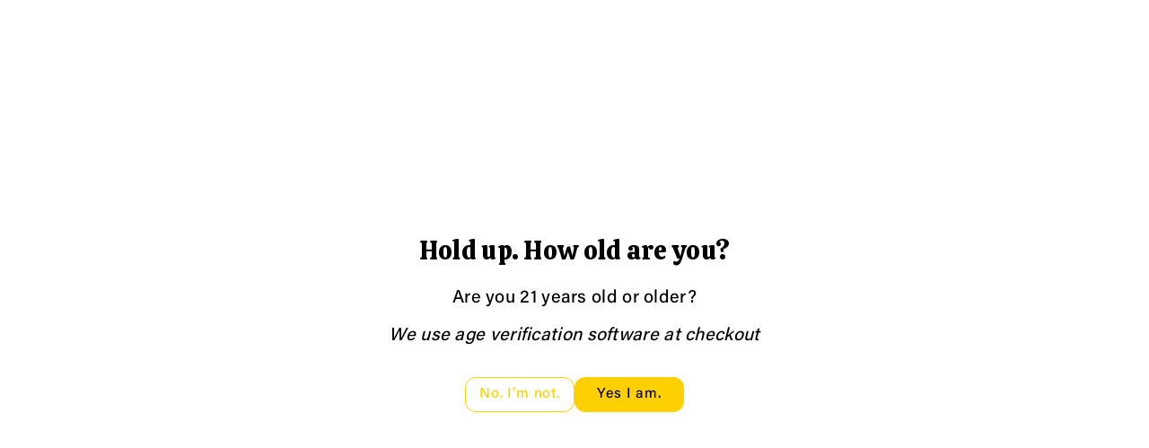

--- FILE ---
content_type: text/html; charset=utf-8
request_url: https://25hourfarms.com/products/2021-og-hemp-flower
body_size: 69317
content:
<!doctype html>
  <html class="no-js" lang="en">
    <head>
      <!-- Meta Pixel Code -->
<script>
!function(f,b,e,v,n,t,s)
{if(f.fbq)return;n=f.fbq=function(){n.callMethod?
n.callMethod.apply(n,arguments):n.queue.push(arguments)};
if(!f._fbq)f._fbq=n;n.push=n;n.loaded=!0;n.version='2.0';
n.queue=[];t=b.createElement(e);t.async=!0;
t.src=v;s=b.getElementsByTagName(e)[0];
s.parentNode.insertBefore(t,s)}(window, document,'script',
'https://connect.facebook.net/en_US/fbevents.js');
fbq('init', '1023146179667597');
fbq('track', 'PageView');
</script>
<noscript><img height="1" width="1" style="display:none"
src="https://www.facebook.com/tr?id=1023146179667597&ev=PageView&noscript=1"
/></noscript>
<!-- End Meta Pixel Code -->
      <meta charset="utf-8">
      <meta http-equiv="X-UA-Compatible" content="IE=edge">
      <meta name="viewport" content="width=device-width,initial-scale=1">
      <meta name="theme-color" content="">
      <link rel="canonical" href="https://25hourfarms.com/products/2021-og-hemp-flower">
      <link rel="preconnect" href="https://cdn.shopify.com" crossorigin><link rel="icon" type="image/png" href="//25hourfarms.com/cdn/shop/files/25HourFarms-Icon-CalPolyGreen-SVG.svg?crop=center&height=32&v=1759385376&width=32"><link rel="preconnect" href="https://fonts.shopifycdn.com" crossorigin><title>
        OG Kush Hemp Flower
 &ndash; 25 Hour Farms</title>
  
      
        <meta name="description" content="OG Kush is one of the more sought after hemp flower strains on the market and we were lucky to land some here for you. An Indica heavy strain this OG Kush Hemp Flower is definitely going to help you sleep like an infant all night long. A combination of gassy and sweet under tones makes this one a real winner.  Contact ">
      
  
      

<meta property="og:site_name" content="25 Hour Farms">
<meta property="og:url" content="https://25hourfarms.com/products/2021-og-hemp-flower">
<meta property="og:title" content="OG Kush Hemp Flower">
<meta property="og:type" content="product">
<meta property="og:description" content="OG Kush is one of the more sought after hemp flower strains on the market and we were lucky to land some here for you. An Indica heavy strain this OG Kush Hemp Flower is definitely going to help you sleep like an infant all night long. A combination of gassy and sweet under tones makes this one a real winner.  Contact "><meta property="og:image" content="http://25hourfarms.com/cdn/shop/products/image_7792afe2-36cf-4ead-8f43-c67af6772e6d.jpg?v=1642094706">
  <meta property="og:image:secure_url" content="https://25hourfarms.com/cdn/shop/products/image_7792afe2-36cf-4ead-8f43-c67af6772e6d.jpg?v=1642094706">
  <meta property="og:image:width" content="3024">
  <meta property="og:image:height" content="4032"><meta property="og:price:amount" content="40.00">
  <meta property="og:price:currency" content="USD"><meta name="twitter:site" content="@https://x.com/25hourfarms?lang=en"><meta name="twitter:card" content="summary_large_image">
<meta name="twitter:title" content="OG Kush Hemp Flower">
<meta name="twitter:description" content="OG Kush is one of the more sought after hemp flower strains on the market and we were lucky to land some here for you. An Indica heavy strain this OG Kush Hemp Flower is definitely going to help you sleep like an infant all night long. A combination of gassy and sweet under tones makes this one a real winner.  Contact ">

  
      <script src="//25hourfarms.com/cdn/shop/t/18/assets/constants.js?v=104451739851273995741765216511" defer="defer"></script>
      <script src="//25hourfarms.com/cdn/shop/t/18/assets/pubsub.js?v=2921868252632587581765216524" defer="defer"></script>
      <script src="//25hourfarms.com/cdn/shop/t/18/assets/global.js?v=116894346073517506701765216515" defer="defer"></script>
      <script src="//25hourfarms.com/cdn/shop/t/18/assets/product-info.js?v=170689115388446141341765216522" defer="defer"></script>
      <script src="//25hourfarms.com/cdn/shop/t/18/assets/product-model.js?v=177091994407974843491765216523" defer></script><script>window.performance && window.performance.mark && window.performance.mark('shopify.content_for_header.start');</script><meta name="google-site-verification" content="8UWbaOtuSrymZDLBc8TuIIMrmSiE_VgPYHG-JKKuw0I">
<meta name="google-site-verification" content="OV3mIBpntGOzA6b3m5BRz9-o-ZZChEu2Q9W0K6lPiVY">
<meta id="shopify-digital-wallet" name="shopify-digital-wallet" content="/47999058077/digital_wallets/dialog">
<link rel="alternate" type="application/json+oembed" href="https://25hourfarms.com/products/2021-og-hemp-flower.oembed">
<script async="async" src="/checkouts/internal/preloads.js?locale=en-US"></script>
<script id="shopify-features" type="application/json">{"accessToken":"0a809ec1254eb91bd625259d7982daf2","betas":["rich-media-storefront-analytics"],"domain":"25hourfarms.com","predictiveSearch":true,"shopId":47999058077,"locale":"en"}</script>
<script>var Shopify = Shopify || {};
Shopify.shop = "25-hour-farms.myshopify.com";
Shopify.locale = "en";
Shopify.currency = {"active":"USD","rate":"1.0"};
Shopify.country = "US";
Shopify.theme = {"name":"NEW THEME - STYLE WORK","id":173950206199,"schema_name":"Piano","schema_version":"1.0.7","theme_store_id":2812,"role":"main"};
Shopify.theme.handle = "null";
Shopify.theme.style = {"id":null,"handle":null};
Shopify.cdnHost = "25hourfarms.com/cdn";
Shopify.routes = Shopify.routes || {};
Shopify.routes.root = "/";</script>
<script type="module">!function(o){(o.Shopify=o.Shopify||{}).modules=!0}(window);</script>
<script>!function(o){function n(){var o=[];function n(){o.push(Array.prototype.slice.apply(arguments))}return n.q=o,n}var t=o.Shopify=o.Shopify||{};t.loadFeatures=n(),t.autoloadFeatures=n()}(window);</script>
<script id="shop-js-analytics" type="application/json">{"pageType":"product"}</script>
<script defer="defer" async type="module" src="//25hourfarms.com/cdn/shopifycloud/shop-js/modules/v2/client.init-shop-cart-sync_C5BV16lS.en.esm.js"></script>
<script defer="defer" async type="module" src="//25hourfarms.com/cdn/shopifycloud/shop-js/modules/v2/chunk.common_CygWptCX.esm.js"></script>
<script type="module">
  await import("//25hourfarms.com/cdn/shopifycloud/shop-js/modules/v2/client.init-shop-cart-sync_C5BV16lS.en.esm.js");
await import("//25hourfarms.com/cdn/shopifycloud/shop-js/modules/v2/chunk.common_CygWptCX.esm.js");

  window.Shopify.SignInWithShop?.initShopCartSync?.({"fedCMEnabled":true,"windoidEnabled":true});

</script>
<script>(function() {
  var isLoaded = false;
  function asyncLoad() {
    if (isLoaded) return;
    isLoaded = true;
    var urls = ["\/\/cdn.shopify.com\/proxy\/447bc37020f0bafa25901a193056503dc6178b08ddffbb6a6cd533977cf71163\/shopify-script-tags.s3.eu-west-1.amazonaws.com\/smartseo\/instantpage.js?shop=25-hour-farms.myshopify.com\u0026sp-cache-control=cHVibGljLCBtYXgtYWdlPTkwMA","\/\/cdn.shopify.com\/proxy\/caf14dda7e0cf0ff1b2609a6c92868d3479ce2036acd9af444ac094c50e057c9\/api.goaffpro.com\/loader.js?shop=25-hour-farms.myshopify.com\u0026sp-cache-control=cHVibGljLCBtYXgtYWdlPTkwMA","https:\/\/cdn-app.sealsubscriptions.com\/shopify\/public\/js\/sealsubscriptions.js?shop=25-hour-farms.myshopify.com","https:\/\/cdn-bundler.nice-team.net\/app\/js\/bundler.js?shop=25-hour-farms.myshopify.com","https:\/\/d33a6lvgbd0fej.cloudfront.net\/script_tag\/secomapp.scripttag.js?shop=25-hour-farms.myshopify.com","https:\/\/d33a6lvgbd0fej.cloudfront.net\/script_tag\/secomapp.scripttag.js?shop=25-hour-farms.myshopify.com"];
    for (var i = 0; i < urls.length; i++) {
      var s = document.createElement('script');
      s.type = 'text/javascript';
      s.async = true;
      s.src = urls[i];
      var x = document.getElementsByTagName('script')[0];
      x.parentNode.insertBefore(s, x);
    }
  };
  if(window.attachEvent) {
    window.attachEvent('onload', asyncLoad);
  } else {
    window.addEventListener('load', asyncLoad, false);
  }
})();</script>
<script id="__st">var __st={"a":47999058077,"offset":-18000,"reqid":"3a96cff2-efc9-41c0-94f8-5e453ea37ba3-1768619350","pageurl":"25hourfarms.com\/products\/2021-og-hemp-flower","u":"02adc85f478e","p":"product","rtyp":"product","rid":7495390953719};</script>
<script>window.ShopifyPaypalV4VisibilityTracking = true;</script>
<script id="captcha-bootstrap">!function(){'use strict';const t='contact',e='account',n='new_comment',o=[[t,t],['blogs',n],['comments',n],[t,'customer']],c=[[e,'customer_login'],[e,'guest_login'],[e,'recover_customer_password'],[e,'create_customer']],r=t=>t.map((([t,e])=>`form[action*='/${t}']:not([data-nocaptcha='true']) input[name='form_type'][value='${e}']`)).join(','),a=t=>()=>t?[...document.querySelectorAll(t)].map((t=>t.form)):[];function s(){const t=[...o],e=r(t);return a(e)}const i='password',u='form_key',d=['recaptcha-v3-token','g-recaptcha-response','h-captcha-response',i],f=()=>{try{return window.sessionStorage}catch{return}},m='__shopify_v',_=t=>t.elements[u];function p(t,e,n=!1){try{const o=window.sessionStorage,c=JSON.parse(o.getItem(e)),{data:r}=function(t){const{data:e,action:n}=t;return t[m]||n?{data:e,action:n}:{data:t,action:n}}(c);for(const[e,n]of Object.entries(r))t.elements[e]&&(t.elements[e].value=n);n&&o.removeItem(e)}catch(o){console.error('form repopulation failed',{error:o})}}const l='form_type',E='cptcha';function T(t){t.dataset[E]=!0}const w=window,h=w.document,L='Shopify',v='ce_forms',y='captcha';let A=!1;((t,e)=>{const n=(g='f06e6c50-85a8-45c8-87d0-21a2b65856fe',I='https://cdn.shopify.com/shopifycloud/storefront-forms-hcaptcha/ce_storefront_forms_captcha_hcaptcha.v1.5.2.iife.js',D={infoText:'Protected by hCaptcha',privacyText:'Privacy',termsText:'Terms'},(t,e,n)=>{const o=w[L][v],c=o.bindForm;if(c)return c(t,g,e,D).then(n);var r;o.q.push([[t,g,e,D],n]),r=I,A||(h.body.append(Object.assign(h.createElement('script'),{id:'captcha-provider',async:!0,src:r})),A=!0)});var g,I,D;w[L]=w[L]||{},w[L][v]=w[L][v]||{},w[L][v].q=[],w[L][y]=w[L][y]||{},w[L][y].protect=function(t,e){n(t,void 0,e),T(t)},Object.freeze(w[L][y]),function(t,e,n,w,h,L){const[v,y,A,g]=function(t,e,n){const i=e?o:[],u=t?c:[],d=[...i,...u],f=r(d),m=r(i),_=r(d.filter((([t,e])=>n.includes(e))));return[a(f),a(m),a(_),s()]}(w,h,L),I=t=>{const e=t.target;return e instanceof HTMLFormElement?e:e&&e.form},D=t=>v().includes(t);t.addEventListener('submit',(t=>{const e=I(t);if(!e)return;const n=D(e)&&!e.dataset.hcaptchaBound&&!e.dataset.recaptchaBound,o=_(e),c=g().includes(e)&&(!o||!o.value);(n||c)&&t.preventDefault(),c&&!n&&(function(t){try{if(!f())return;!function(t){const e=f();if(!e)return;const n=_(t);if(!n)return;const o=n.value;o&&e.removeItem(o)}(t);const e=Array.from(Array(32),(()=>Math.random().toString(36)[2])).join('');!function(t,e){_(t)||t.append(Object.assign(document.createElement('input'),{type:'hidden',name:u})),t.elements[u].value=e}(t,e),function(t,e){const n=f();if(!n)return;const o=[...t.querySelectorAll(`input[type='${i}']`)].map((({name:t})=>t)),c=[...d,...o],r={};for(const[a,s]of new FormData(t).entries())c.includes(a)||(r[a]=s);n.setItem(e,JSON.stringify({[m]:1,action:t.action,data:r}))}(t,e)}catch(e){console.error('failed to persist form',e)}}(e),e.submit())}));const S=(t,e)=>{t&&!t.dataset[E]&&(n(t,e.some((e=>e===t))),T(t))};for(const o of['focusin','change'])t.addEventListener(o,(t=>{const e=I(t);D(e)&&S(e,y())}));const B=e.get('form_key'),M=e.get(l),P=B&&M;t.addEventListener('DOMContentLoaded',(()=>{const t=y();if(P)for(const e of t)e.elements[l].value===M&&p(e,B);[...new Set([...A(),...v().filter((t=>'true'===t.dataset.shopifyCaptcha))])].forEach((e=>S(e,t)))}))}(h,new URLSearchParams(w.location.search),n,t,e,['guest_login'])})(!0,!0)}();</script>
<script integrity="sha256-4kQ18oKyAcykRKYeNunJcIwy7WH5gtpwJnB7kiuLZ1E=" data-source-attribution="shopify.loadfeatures" defer="defer" src="//25hourfarms.com/cdn/shopifycloud/storefront/assets/storefront/load_feature-a0a9edcb.js" crossorigin="anonymous"></script>
<script data-source-attribution="shopify.dynamic_checkout.dynamic.init">var Shopify=Shopify||{};Shopify.PaymentButton=Shopify.PaymentButton||{isStorefrontPortableWallets:!0,init:function(){window.Shopify.PaymentButton.init=function(){};var t=document.createElement("script");t.src="https://25hourfarms.com/cdn/shopifycloud/portable-wallets/latest/portable-wallets.en.js",t.type="module",document.head.appendChild(t)}};
</script>
<script data-source-attribution="shopify.dynamic_checkout.buyer_consent">
  function portableWalletsHideBuyerConsent(e){var t=document.getElementById("shopify-buyer-consent"),n=document.getElementById("shopify-subscription-policy-button");t&&n&&(t.classList.add("hidden"),t.setAttribute("aria-hidden","true"),n.removeEventListener("click",e))}function portableWalletsShowBuyerConsent(e){var t=document.getElementById("shopify-buyer-consent"),n=document.getElementById("shopify-subscription-policy-button");t&&n&&(t.classList.remove("hidden"),t.removeAttribute("aria-hidden"),n.addEventListener("click",e))}window.Shopify?.PaymentButton&&(window.Shopify.PaymentButton.hideBuyerConsent=portableWalletsHideBuyerConsent,window.Shopify.PaymentButton.showBuyerConsent=portableWalletsShowBuyerConsent);
</script>
<script data-source-attribution="shopify.dynamic_checkout.cart.bootstrap">document.addEventListener("DOMContentLoaded",(function(){function t(){return document.querySelector("shopify-accelerated-checkout-cart, shopify-accelerated-checkout")}if(t())Shopify.PaymentButton.init();else{new MutationObserver((function(e,n){t()&&(Shopify.PaymentButton.init(),n.disconnect())})).observe(document.body,{childList:!0,subtree:!0})}}));
</script>
<link id="shopify-accelerated-checkout-styles" rel="stylesheet" media="screen" href="https://25hourfarms.com/cdn/shopifycloud/portable-wallets/latest/accelerated-checkout-backwards-compat.css" crossorigin="anonymous">
<style id="shopify-accelerated-checkout-cart">
        #shopify-buyer-consent {
  margin-top: 1em;
  display: inline-block;
  width: 100%;
}

#shopify-buyer-consent.hidden {
  display: none;
}

#shopify-subscription-policy-button {
  background: none;
  border: none;
  padding: 0;
  text-decoration: underline;
  font-size: inherit;
  cursor: pointer;
}

#shopify-subscription-policy-button::before {
  box-shadow: none;
}

      </style>

<script>window.performance && window.performance.mark && window.performance.mark('shopify.content_for_header.end');</script>

  
      <style data-shopify>
        @font-face {
  font-family: Jost;
  font-weight: 400;
  font-style: normal;
  font-display: swap;
  src: url("//25hourfarms.com/cdn/fonts/jost/jost_n4.d47a1b6347ce4a4c9f437608011273009d91f2b7.woff2") format("woff2"),
       url("//25hourfarms.com/cdn/fonts/jost/jost_n4.791c46290e672b3f85c3d1c651ef2efa3819eadd.woff") format("woff");
}

  
        @font-face {
  font-family: Jost;
  font-weight: 500;
  font-style: normal;
  font-display: swap;
  src: url("//25hourfarms.com/cdn/fonts/jost/jost_n5.7c8497861ffd15f4e1284cd221f14658b0e95d61.woff2") format("woff2"),
       url("//25hourfarms.com/cdn/fonts/jost/jost_n5.fb6a06896db583cc2df5ba1b30d9c04383119dd9.woff") format("woff");
}

        @font-face {
  font-family: Jost;
  font-weight: 600;
  font-style: normal;
  font-display: swap;
  src: url("//25hourfarms.com/cdn/fonts/jost/jost_n6.ec1178db7a7515114a2d84e3dd680832b7af8b99.woff2") format("woff2"),
       url("//25hourfarms.com/cdn/fonts/jost/jost_n6.b1178bb6bdd3979fef38e103a3816f6980aeaff9.woff") format("woff");
}

        @font-face {
  font-family: Jost;
  font-weight: 700;
  font-style: normal;
  font-display: swap;
  src: url("//25hourfarms.com/cdn/fonts/jost/jost_n7.921dc18c13fa0b0c94c5e2517ffe06139c3615a3.woff2") format("woff2"),
       url("//25hourfarms.com/cdn/fonts/jost/jost_n7.cbfc16c98c1e195f46c536e775e4e959c5f2f22b.woff") format("woff");
}

  
        @font-face {
  font-family: Jost;
  font-weight: 400;
  font-style: italic;
  font-display: swap;
  src: url("//25hourfarms.com/cdn/fonts/jost/jost_i4.b690098389649750ada222b9763d55796c5283a5.woff2") format("woff2"),
       url("//25hourfarms.com/cdn/fonts/jost/jost_i4.fd766415a47e50b9e391ae7ec04e2ae25e7e28b0.woff") format("woff");
}

        @font-face {
  font-family: Jost;
  font-weight: 700;
  font-style: italic;
  font-display: swap;
  src: url("//25hourfarms.com/cdn/fonts/jost/jost_i7.d8201b854e41e19d7ed9b1a31fe4fe71deea6d3f.woff2") format("woff2"),
       url("//25hourfarms.com/cdn/fonts/jost/jost_i7.eae515c34e26b6c853efddc3fc0c552e0de63757.woff") format("woff");
}

        @font-face {
  font-family: Jost;
  font-weight: 600;
  font-style: normal;
  font-display: swap;
  src: url("//25hourfarms.com/cdn/fonts/jost/jost_n6.ec1178db7a7515114a2d84e3dd680832b7af8b99.woff2") format("woff2"),
       url("//25hourfarms.com/cdn/fonts/jost/jost_n6.b1178bb6bdd3979fef38e103a3816f6980aeaff9.woff") format("woff");
}

  
  
        
          :root,
          .color-background-1 {
          --color-background: 255,255,255;
          
            --gradient-background: #ffffff;
          
          --color-foreground: 0,0,0;
          --color-link-hover: 51,51,51;
          --color-button: 255,208,0;
          --color-outline-button: 255,208,0;
          --color-button-text: 0,0,0;
          --color-button-hover-text: 255,255,255;
          --color-bg-button-hover: 139,197,60;
          --alpha-link: 0.9;
          --alpha-button-background: 1;
          --alpha-button-border: 1;
          --alpha-badge-border: 0.1;
          color: rgb(var(--color-foreground));
          background-color: rgb(var(--color-background));
          }
        
          
          .color-background-2 {
          --color-background: 243,243,243;
          
            --gradient-background: #f3f3f3;
          
          --color-foreground: 0,0,0;
          --color-link-hover: 230,227,227;
          --color-button: 135,196,64;
          --color-outline-button: 135,196,64;
          --color-button-text: 255,255,255;
          --color-button-hover-text: 0,0,0;
          --color-bg-button-hover: 255,209,5;
          --alpha-link: 0.9;
          --alpha-button-background: 1;
          --alpha-button-border: 1;
          --alpha-badge-border: 0.1;
          color: rgb(var(--color-foreground));
          background-color: rgb(var(--color-background));
          }
        
          
          .color-background-3 {
          --color-background: 255,255,255;
          
            --gradient-background: #ffffff;
          
          --color-foreground: 255,255,255;
          --color-link-hover: 51,51,51;
          --color-button: 0,0,0;
          --color-outline-button: 0,0,0;
          --color-button-text: 255,255,255;
          --color-button-hover-text: 255,255,255;
          --color-bg-button-hover: 51,51,51;
          --alpha-link: 0.9;
          --alpha-button-background: 1;
          --alpha-button-border: 1;
          --alpha-badge-border: 0.1;
          color: rgb(var(--color-foreground));
          background-color: rgb(var(--color-background));
          }
        
          
          .color-scheme-abe3bc68-5409-41dd-abcf-8f9ac474947a {
          --color-background: 0,0,0;
          
            --gradient-background: #000000;
          
          --color-foreground: 255,255,255;
          --color-link-hover: 204,204,204;
          --color-button: 255,255,255;
          --color-outline-button: 255,255,255;
          --color-button-text: 0,0,0;
          --color-button-hover-text: 0,0,0;
          --color-bg-button-hover: 230,227,227;
          --alpha-link: 0.9;
          --alpha-button-background: 1;
          --alpha-button-border: 1;
          --alpha-badge-border: 0.1;
          color: rgb(var(--color-foreground));
          background-color: rgb(var(--color-background));
          }
        
          
          .color-scheme-3d454b23-0797-4ad2-ab32-8c80f5c15248 {
          --color-background: 255,255,255;
          
            --gradient-background: #ffffff;
          
          --color-foreground: 0,0,0;
          --color-link-hover: 112,112,112;
          --color-button: 0,0,0;
          --color-outline-button: 0,0,0;
          --color-button-text: 255,255,255;
          --color-button-hover-text: 255,255,255;
          --color-bg-button-hover: 51,51,51;
          --alpha-link: 0.9;
          --alpha-button-background: 1;
          --alpha-button-border: 1;
          --alpha-badge-border: 0.1;
          color: rgb(var(--color-foreground));
          background-color: rgb(var(--color-background));
          }
        
          
          .color-scheme-697a365a-759a-4928-a461-9cb2a6784098 {
          --color-background: 238,238,216;
          
            --gradient-background: #eeeed8;
          
          --color-foreground: 0,0,0;
          --color-link-hover: 112,112,112;
          --color-button: 255,255,255;
          --color-outline-button: 255,255,255;
          --color-button-text: 88,88,90;
          --color-button-hover-text: 255,255,255;
          --color-bg-button-hover: 88,88,90;
          --alpha-link: 0.9;
          --alpha-button-background: 1;
          --alpha-button-border: 1;
          --alpha-badge-border: 0.1;
          color: rgb(var(--color-foreground));
          background-color: rgb(var(--color-background));
          }
        
          
          .color-scheme-5bc6ce5d-103d-43e2-963e-821a9393ab24 {
          --color-background: 255,255,255;
          
            --gradient-background: #ffffff;
          
          --color-foreground: 0,0,0;
          --color-link-hover: 88,88,90;
          --color-button: 255,209,5;
          --color-outline-button: 255,209,5;
          --color-button-text: 0,0,0;
          --color-button-hover-text: 255,255,255;
          --color-bg-button-hover: 135,196,64;
          --alpha-link: 0.9;
          --alpha-button-background: 1;
          --alpha-button-border: 1;
          --alpha-badge-border: 0.1;
          color: rgb(var(--color-foreground));
          background-color: rgb(var(--color-background));
          }
        
          
          .color-scheme-172c8710-5429-42d0-ae2e-f95f2ec79392 {
          --color-background: 135,196,64;
          
            --gradient-background: #87c440;
          
          --color-foreground: 255,255,255;
          --color-link-hover: 51,51,51;
          --color-button: 0,0,0;
          --color-outline-button: 0,0,0;
          --color-button-text: 255,255,255;
          --color-button-hover-text: 255,255,255;
          --color-bg-button-hover: 51,51,51;
          --alpha-link: 0.9;
          --alpha-button-background: 1;
          --alpha-button-border: 1;
          --alpha-badge-border: 0.1;
          color: rgb(var(--color-foreground));
          background-color: rgb(var(--color-background));
          }
        
          
          .color-scheme-58214af2-85fa-48a8-abd4-e420f97f99b6 {
          --color-background: 255,255,255;
          
            --gradient-background: #ffffff;
          
          --color-foreground: 0,0,0;
          --color-link-hover: 51,51,51;
          --color-button: 135,196,64;
          --color-outline-button: 135,196,64;
          --color-button-text: 255,255,255;
          --color-button-hover-text: 0,0,0;
          --color-bg-button-hover: 255,209,5;
          --alpha-link: 0.9;
          --alpha-button-background: 1;
          --alpha-button-border: 1;
          --alpha-badge-border: 0.1;
          color: rgb(var(--color-foreground));
          background-color: rgb(var(--color-background));
          }
        
          
          .color-scheme-54e21f46-a0c4-4422-bd2d-5c11ac9235e1 {
          --color-background: 243,243,243;
          
            --gradient-background: #f3f3f3;
          
          --color-foreground: 0,0,0;
          --color-link-hover: 51,51,51;
          --color-button: 135,196,64;
          --color-outline-button: 135,196,64;
          --color-button-text: 255,255,255;
          --color-button-hover-text: 0,0,0;
          --color-bg-button-hover: 255,209,5;
          --alpha-link: 0.9;
          --alpha-button-background: 1;
          --alpha-button-border: 1;
          --alpha-badge-border: 0.1;
          color: rgb(var(--color-foreground));
          background-color: rgb(var(--color-background));
          }
        
          
          .color-scheme-54863f9d-1557-4411-ad2c-03f3ffb2d5ad {
          --color-background: 45,77,52;
          
            --gradient-background: #2d4d34;
          
          --color-foreground: 238,238,216;
          --color-link-hover: 238,238,216;
          --color-button: 255,208,0;
          --color-outline-button: 255,208,0;
          --color-button-text: 0,0,0;
          --color-button-hover-text: 255,255,255;
          --color-bg-button-hover: 139,197,60;
          --alpha-link: 0.9;
          --alpha-button-background: 1;
          --alpha-button-border: 1;
          --alpha-badge-border: 0.1;
          color: rgb(var(--color-foreground));
          background-color: rgb(var(--color-background));
          }
        
          
          .color-scheme-df8c3d61-dcbd-4c10-9eef-070c90e1001c {
          --color-background: 238,238,216;
          
            --gradient-background: #eeeed8;
          
          --color-foreground: 0,0,0;
          --color-link-hover: 51,51,51;
          --color-button: 255,208,0;
          --color-outline-button: 255,208,0;
          --color-button-text: 0,0,0;
          --color-button-hover-text: 255,255,255;
          --color-bg-button-hover: 139,197,60;
          --alpha-link: 0.9;
          --alpha-button-background: 1;
          --alpha-button-border: 1;
          --alpha-badge-border: 0.1;
          color: rgb(var(--color-foreground));
          background-color: rgb(var(--color-background));
          }
        
  
        body, .color-background-1, .color-background-2, .color-background-3, .color-scheme-abe3bc68-5409-41dd-abcf-8f9ac474947a, .color-scheme-3d454b23-0797-4ad2-ab32-8c80f5c15248, .color-scheme-697a365a-759a-4928-a461-9cb2a6784098, .color-scheme-5bc6ce5d-103d-43e2-963e-821a9393ab24, .color-scheme-172c8710-5429-42d0-ae2e-f95f2ec79392, .color-scheme-58214af2-85fa-48a8-abd4-e420f97f99b6, .color-scheme-54e21f46-a0c4-4422-bd2d-5c11ac9235e1, .color-scheme-54863f9d-1557-4411-ad2c-03f3ffb2d5ad, .color-scheme-df8c3d61-dcbd-4c10-9eef-070c90e1001c {
        background-color: rgb(var(--color-background));
        background: var(--gradient-background);
        }

        /* Custom Fonts */
        /* Calistoga font (for headings) */
        @font-face {
          font-family: 'Calistoga';
          src: url('//25hourfarms.com/cdn/shop/t/18/assets/Calistoga-Regular.woff2?v=62624266647422784331765216493') format('woff2');
          font-weight: 400;
          font-style: normal;
          font-display: swap;
        }

        /* Acumin font (for body + buttons) */
        @font-face {
          font-family: 'Acumin';
          src: url('//25hourfarms.com/cdn/shop/t/18/assets/AcuminVariableConcept.woff2?v=159504608821381103861765216490') format('woff2');
          font-weight: 500;
          font-style: normal;
          font-display: swap;
        }

        /* Variables */
          
        :root {
        --color-wbprogscolor: #00D964;
        --border--color: #818181; 
        --border-width: 1px;
        --border-style: solid;
        --white-color: #ffffff;
        --black-color: 0,0,0;
        --theme-bg-color: #fcfcfc;
        --section-spacing-desktop: 0px;
        --section-spacing-mobile: 0px;
        --font-body-family: Jost, sans-serif;
        --font-body-style: normal;
        --font-body-weight: 400;
        --font-body-weight-medium: 500;
        --font-body-weight-semibold: 600;
        --font-body-weight-bold: 700;
        
        
        --font-heading-family: Jost, sans-serif;
        --font-heading-style: normal;
        --font-heading-weight: 600; 
        --font-heading-weight-medium: 700;
        --font-body-scale: 1.0;
        --font-navigation-scale: 1.1;
        --font-heading-scale: 1.2;
        --font-subheading-scale: 1.0;
        --heading-text-transform: none;
        --body-text-transform: none;
        --btn-horizontal-space: 10px;
        --btn-vertical-space: 6px;
  
          --media-radius: 12px;
  
          --page-width: 180rem;
          --page-width-margin: 0rem;
  
          --product-card-image-padding: 0.0rem;
          --product-card-corner-radius: 1.2rem;
          --product-card-text-alignment: left;
          --collection-card-text-alignment: left;
          --blog-card-text-alignment: left;
          --product-card-border-width: 0.2rem;
          --product-card-border-opacity: 0.05;
  
          --badge-corner-radius: 1.2rem;  
  
          --popup-corner-radius: 12px;
  
          --drawer-corner-radius: 12px;
  
          --grid-desktop-vertical-spacing: 16px;
          --grid-desktop-horizontal-spacing: 16px;
          --grid-mobile-vertical-spacing: 8px;
          --grid-mobile-horizontal-spacing: 8px;
  
          --text-boxes-radius: 12px;
  
          --buttons-radius: 12px;
  
          --inputs-radius: 12px;
          
          --variant-pills-radius: 12px;
          --card-image-visibility: cover;
          --discount-price-color: #707070;
          --sale-bg-color: #fdd213;
          --sale-text-color: #000000;
          
  
          --new-bg-color: #00881E;
          --new-text-color: #87c440;
  
          --soldout-bg-color: #e80000;
          --soldout-text-color: #ffffff;

          --font-calistoga: 'Calistoga';
          --font-acumin: 'Acumin';
        }
        *,
        *::before,
        *::after {
          box-sizing: inherit;
        }
        html {
          box-sizing: border-box;
          font-size: calc(var(--font-body-scale) * 62.5%);
          height: 100%;
        }
        body {
          font-size: calc(var(--font-body-scale) * 16px);
          font-family: var(--font-body-family);
          text-transform: var(--body-text-transform);
          font-style: var(--font-body-style);
          font-weight: var(--font-body-weight);
          color: rgb(var(--color-foreground));
          grid-template-columns: 100%;
          min-height: 100%;
          margin: 0;
          line-height: calc(1 + 0.8 / var(--font-body-scale));
        }
        .collection-card-wrapper .card__heading{
            font-family: var(--font-heading-family);
        }
        .article-card-wrapper .card__heading,
        .recent-posts-list h2,
        .article-card-wrapper .image-with-text__heading{
            font-family: var(--font-heading-family);
        }
        
          .product__info-container .price .price-item,
          .product__info-container .price--on-sale .price-item--regular,
          .wbproduct-container .wbproductdes .price,
          .price--on-sale .price-item--regular,
          .item-price-wrapper .product-option.price-original,
          span.price-compare{
            font-weight: var(--font-body-weight);
          }
        
      </style> 
      <link href="//25hourfarms.com/cdn/shop/t/18/assets/base.css?v=160897686603670896221765216492" rel="stylesheet" type="text/css" media="all" />
<link rel="preload" as="font" href="//25hourfarms.com/cdn/fonts/jost/jost_n4.d47a1b6347ce4a4c9f437608011273009d91f2b7.woff2" type="font/woff2" crossorigin><link rel="preload" as="font" href="//25hourfarms.com/cdn/fonts/jost/jost_n6.ec1178db7a7515114a2d84e3dd680832b7af8b99.woff2" type="font/woff2" crossorigin><link rel="stylesheet" href="//25hourfarms.com/cdn/shop/t/18/assets/component-predictive-search.css?v=88781818163993867821765216505" media="print" onload="this.media='all'"><script>document.documentElement.className = document.documentElement.className.replace('no-js', 'js');
      if (Shopify.designMode) {
        document.documentElement.classList.add('shopify-design-mode');
      } 
      </script>
     <!-- Google Webmaster Tools Site Verification -->
<meta name="google-site-verification" content="851zDIt-kTLRHsIvv_bFXDQgukOPUwPzs9q7zp1TwUg" />

<script type="text/javascript">
    (function(c,l,a,r,i,t,y){
        c[a]=c[a]||function(){(c[a].q=c[a].q||[]).push(arguments)};
        t=l.createElement(r);t.async=1;t.src="https://www.clarity.ms/tag/"+i;
        y=l.getElementsByTagName(r)[0];y.parentNode.insertBefore(t,y);
    })(window, document, "clarity", "script", "tgvfkhn55e");
</script>



<!-- BEGIN app block: shopify://apps/seal-subscriptions/blocks/subscription-script-append/13b25004-a140-4ab7-b5fe-29918f759699 --><script defer="defer">
	/**	SealSubs loader,version number: 2.0 */
	(function(){
		var loadScript=function(a,b){var c=document.createElement("script");c.setAttribute("defer", "defer");c.type="text/javascript",c.readyState?c.onreadystatechange=function(){("loaded"==c.readyState||"complete"==c.readyState)&&(c.onreadystatechange=null,b())}:c.onload=function(){b()},c.src=a,document.getElementsByTagName("head")[0].appendChild(c)};
		// Set variable to prevent the other loader from requesting the same resources
		window.seal_subs_app_block_loader = true;
		appendScriptUrl('25-hour-farms.myshopify.com');

		// get script url and append timestamp of last change
		function appendScriptUrl(shop) {
			var timeStamp = Math.floor(Date.now() / (1000*1*1));
			var timestampUrl = 'https://app.sealsubscriptions.com/shopify/public/status/shop/'+shop+'.js?'+timeStamp;
			loadScript(timestampUrl, function() {
				// append app script
				if (typeof sealsubscriptions_settings_updated == 'undefined') {
					sealsubscriptions_settings_updated = 'default-by-script';
				}
				var scriptUrl = "https://cdn-app.sealsubscriptions.com/shopify/public/js/sealsubscriptions-main.js?shop="+shop+"&"+sealsubscriptions_settings_updated;
				loadScript(scriptUrl, function(){});
			});
		}
	})();

	var SealSubsScriptAppended = true;
	
</script>

<!-- END app block --><!-- BEGIN app block: shopify://apps/klaviyo-email-marketing-sms/blocks/klaviyo-onsite-embed/2632fe16-c075-4321-a88b-50b567f42507 -->












  <script async src="https://static.klaviyo.com/onsite/js/YsyBRG/klaviyo.js?company_id=YsyBRG"></script>
  <script>!function(){if(!window.klaviyo){window._klOnsite=window._klOnsite||[];try{window.klaviyo=new Proxy({},{get:function(n,i){return"push"===i?function(){var n;(n=window._klOnsite).push.apply(n,arguments)}:function(){for(var n=arguments.length,o=new Array(n),w=0;w<n;w++)o[w]=arguments[w];var t="function"==typeof o[o.length-1]?o.pop():void 0,e=new Promise((function(n){window._klOnsite.push([i].concat(o,[function(i){t&&t(i),n(i)}]))}));return e}}})}catch(n){window.klaviyo=window.klaviyo||[],window.klaviyo.push=function(){var n;(n=window._klOnsite).push.apply(n,arguments)}}}}();</script>

  
    <script id="viewed_product">
      if (item == null) {
        var _learnq = _learnq || [];

        var MetafieldReviews = null
        var MetafieldYotpoRating = null
        var MetafieldYotpoCount = null
        var MetafieldLooxRating = null
        var MetafieldLooxCount = null
        var okendoProduct = null
        var okendoProductReviewCount = null
        var okendoProductReviewAverageValue = null
        try {
          // The following fields are used for Customer Hub recently viewed in order to add reviews.
          // This information is not part of __kla_viewed. Instead, it is part of __kla_viewed_reviewed_items
          MetafieldReviews = {};
          MetafieldYotpoRating = null
          MetafieldYotpoCount = null
          MetafieldLooxRating = null
          MetafieldLooxCount = null

          okendoProduct = null
          // If the okendo metafield is not legacy, it will error, which then requires the new json formatted data
          if (okendoProduct && 'error' in okendoProduct) {
            okendoProduct = null
          }
          okendoProductReviewCount = okendoProduct ? okendoProduct.reviewCount : null
          okendoProductReviewAverageValue = okendoProduct ? okendoProduct.reviewAverageValue : null
        } catch (error) {
          console.error('Error in Klaviyo onsite reviews tracking:', error);
        }

        var item = {
          Name: "OG Kush Hemp Flower",
          ProductID: 7495390953719,
          Categories: ["Smokables"],
          ImageURL: "https://25hourfarms.com/cdn/shop/products/image_7792afe2-36cf-4ead-8f43-c67af6772e6d_grande.jpg?v=1642094706",
          URL: "https://25hourfarms.com/products/2021-og-hemp-flower",
          Brand: "25 Hour Farms",
          Price: "$40.00",
          Value: "40.00",
          CompareAtPrice: "$0.00"
        };
        _learnq.push(['track', 'Viewed Product', item]);
        _learnq.push(['trackViewedItem', {
          Title: item.Name,
          ItemId: item.ProductID,
          Categories: item.Categories,
          ImageUrl: item.ImageURL,
          Url: item.URL,
          Metadata: {
            Brand: item.Brand,
            Price: item.Price,
            Value: item.Value,
            CompareAtPrice: item.CompareAtPrice
          },
          metafields:{
            reviews: MetafieldReviews,
            yotpo:{
              rating: MetafieldYotpoRating,
              count: MetafieldYotpoCount,
            },
            loox:{
              rating: MetafieldLooxRating,
              count: MetafieldLooxCount,
            },
            okendo: {
              rating: okendoProductReviewAverageValue,
              count: okendoProductReviewCount,
            }
          }
        }]);
      }
    </script>
  




  <script>
    window.klaviyoReviewsProductDesignMode = false
  </script>







<!-- END app block --><!-- BEGIN app block: shopify://apps/judge-me-reviews/blocks/judgeme_core/61ccd3b1-a9f2-4160-9fe9-4fec8413e5d8 --><!-- Start of Judge.me Core -->






<link rel="dns-prefetch" href="https://cdnwidget.judge.me">
<link rel="dns-prefetch" href="https://cdn.judge.me">
<link rel="dns-prefetch" href="https://cdn1.judge.me">
<link rel="dns-prefetch" href="https://api.judge.me">

<script data-cfasync='false' class='jdgm-settings-script'>window.jdgmSettings={"pagination":5,"disable_web_reviews":false,"badge_no_review_text":"No reviews","badge_n_reviews_text":"{{ n }} review/reviews","badge_star_color":"#FFD105","hide_badge_preview_if_no_reviews":false,"badge_hide_text":false,"enforce_center_preview_badge":false,"widget_title":"Customer Reviews","widget_open_form_text":"Write a review","widget_close_form_text":"Cancel review","widget_refresh_page_text":"Refresh page","widget_summary_text":"Based on {{ number_of_reviews }} review/reviews","widget_no_review_text":"Be the first to write a review","widget_name_field_text":"Display name","widget_verified_name_field_text":"Verified Name (public)","widget_name_placeholder_text":"Display name","widget_required_field_error_text":"This field is required.","widget_email_field_text":"Email address","widget_verified_email_field_text":"Verified Email (private, can not be edited)","widget_email_placeholder_text":"Your email address","widget_email_field_error_text":"Please enter a valid email address.","widget_rating_field_text":"Rating","widget_review_title_field_text":"Review Title","widget_review_title_placeholder_text":"Give your review a title","widget_review_body_field_text":"Review content","widget_review_body_placeholder_text":"Start writing here...","widget_pictures_field_text":"Picture/Video (optional)","widget_submit_review_text":"Submit Review","widget_submit_verified_review_text":"Submit Verified Review","widget_submit_success_msg_with_auto_publish":"Thank you! Please refresh the page in a few moments to see your review. You can remove or edit your review by logging into \u003ca href='https://judge.me/login' target='_blank' rel='nofollow noopener'\u003eJudge.me\u003c/a\u003e","widget_submit_success_msg_no_auto_publish":"Thank you! Your review will be published as soon as it is approved by the shop admin. You can remove or edit your review by logging into \u003ca href='https://judge.me/login' target='_blank' rel='nofollow noopener'\u003eJudge.me\u003c/a\u003e","widget_show_default_reviews_out_of_total_text":"Showing {{ n_reviews_shown }} out of {{ n_reviews }} reviews.","widget_show_all_link_text":"Show all","widget_show_less_link_text":"Show less","widget_author_said_text":"{{ reviewer_name }} said:","widget_days_text":"{{ n }} days ago","widget_weeks_text":"{{ n }} week/weeks ago","widget_months_text":"{{ n }} month/months ago","widget_years_text":"{{ n }} year/years ago","widget_yesterday_text":"Yesterday","widget_today_text":"Today","widget_replied_text":"\u003e\u003e {{ shop_name }} replied:","widget_read_more_text":"Read more","widget_reviewer_name_as_initial":"last_initial","widget_rating_filter_color":"#87C440","widget_rating_filter_see_all_text":"See all reviews","widget_sorting_most_recent_text":"Most Recent","widget_sorting_highest_rating_text":"Highest Rating","widget_sorting_lowest_rating_text":"Lowest Rating","widget_sorting_with_pictures_text":"Only Pictures","widget_sorting_most_helpful_text":"Most Helpful","widget_open_question_form_text":"Ask a question","widget_reviews_subtab_text":"Reviews","widget_questions_subtab_text":"Questions","widget_question_label_text":"Question","widget_answer_label_text":"Answer","widget_question_placeholder_text":"Write your question here","widget_submit_question_text":"Submit Question","widget_question_submit_success_text":"Thank you for your question! We will notify you once it gets answered.","widget_star_color":"#FFD105","verified_badge_text":"Verified","verified_badge_bg_color":"#87C440","verified_badge_text_color":"#FFFFFF","verified_badge_placement":"left-of-reviewer-name","widget_review_max_height":"","widget_hide_border":false,"widget_social_share":false,"widget_thumb":false,"widget_review_location_show":false,"widget_location_format":"","all_reviews_include_out_of_store_products":true,"all_reviews_out_of_store_text":"(out of store)","all_reviews_pagination":100,"all_reviews_product_name_prefix_text":"about","enable_review_pictures":true,"enable_question_anwser":false,"widget_theme":"leex","review_date_format":"timestamp","default_sort_method":"most-recent","widget_product_reviews_subtab_text":"Product Reviews","widget_shop_reviews_subtab_text":"Shop Reviews","widget_other_products_reviews_text":"Reviews for other products","widget_store_reviews_subtab_text":"Store reviews","widget_no_store_reviews_text":"This store hasn't received any reviews yet","widget_web_restriction_product_reviews_text":"This product hasn't received any reviews yet","widget_no_items_text":"No items found","widget_show_more_text":"Show more","widget_write_a_store_review_text":"Write a Store Review","widget_other_languages_heading":"Reviews in Other Languages","widget_translate_review_text":"Translate review to {{ language }}","widget_translating_review_text":"Translating...","widget_show_original_translation_text":"Show original ({{ language }})","widget_translate_review_failed_text":"Review couldn't be translated.","widget_translate_review_retry_text":"Retry","widget_translate_review_try_again_later_text":"Try again later","show_product_url_for_grouped_product":false,"widget_sorting_pictures_first_text":"Pictures First","show_pictures_on_all_rev_page_mobile":false,"show_pictures_on_all_rev_page_desktop":false,"floating_tab_hide_mobile_install_preference":false,"floating_tab_button_name":"★ Reviews","floating_tab_title":"Let customers speak for us","floating_tab_button_color":"","floating_tab_button_background_color":"","floating_tab_url":"","floating_tab_url_enabled":false,"floating_tab_tab_style":"text","all_reviews_text_badge_text":"{{ shop.metafields.judgeme.all_reviews_count }}","all_reviews_text_badge_text_branded_style":"{{ shop.metafields.judgeme.all_reviews_rating | round: 1 }} out of 5 stars based on {{ shop.metafields.judgeme.all_reviews_count }} reviews","is_all_reviews_text_badge_a_link":false,"show_stars_for_all_reviews_text_badge":true,"all_reviews_text_badge_url":"","all_reviews_text_style":"branded","all_reviews_text_color_style":"judgeme_brand_color","all_reviews_text_color":"#108474","all_reviews_text_show_jm_brand":true,"featured_carousel_show_header":false,"featured_carousel_title":"Let customers speak for us","testimonials_carousel_title":"Customers are saying","videos_carousel_title":"Real customer stories","cards_carousel_title":"Customers are saying","featured_carousel_count_text":"from {{ n }} reviews","featured_carousel_add_link_to_all_reviews_page":false,"featured_carousel_url":"","featured_carousel_show_images":true,"featured_carousel_autoslide_interval":5,"featured_carousel_arrows_on_the_sides":true,"featured_carousel_height":250,"featured_carousel_width":95,"featured_carousel_image_size":0,"featured_carousel_image_height":250,"featured_carousel_arrow_color":"#89C343","verified_count_badge_style":"branded","verified_count_badge_orientation":"horizontal","verified_count_badge_color_style":"judgeme_brand_color","verified_count_badge_color":"#108474","is_verified_count_badge_a_link":false,"verified_count_badge_url":"","verified_count_badge_show_jm_brand":true,"widget_rating_preset_default":5,"widget_first_sub_tab":"product-reviews","widget_show_histogram":true,"widget_histogram_use_custom_color":true,"widget_pagination_use_custom_color":true,"widget_star_use_custom_color":false,"widget_verified_badge_use_custom_color":false,"widget_write_review_use_custom_color":false,"picture_reminder_submit_button":"Upload Pictures","enable_review_videos":true,"mute_video_by_default":true,"widget_sorting_videos_first_text":"Videos First","widget_review_pending_text":"Pending","featured_carousel_items_for_large_screen":4,"social_share_options_order":"Facebook,Twitter","remove_microdata_snippet":true,"disable_json_ld":false,"enable_json_ld_products":false,"preview_badge_show_question_text":false,"preview_badge_no_question_text":"No questions","preview_badge_n_question_text":"{{ number_of_questions }} question/questions","qa_badge_show_icon":false,"qa_badge_position":"same-row","remove_judgeme_branding":false,"widget_add_search_bar":false,"widget_search_bar_placeholder":"Search","widget_sorting_verified_only_text":"Verified only","featured_carousel_theme":"card","featured_carousel_show_rating":true,"featured_carousel_show_title":true,"featured_carousel_show_body":true,"featured_carousel_show_date":false,"featured_carousel_show_reviewer":true,"featured_carousel_show_product":false,"featured_carousel_header_background_color":"#108474","featured_carousel_header_text_color":"#ffffff","featured_carousel_name_product_separator":"reviewed","featured_carousel_full_star_background":"#FFD305","featured_carousel_empty_star_background":"#5C5C5E","featured_carousel_vertical_theme_background":"#f9fafb","featured_carousel_verified_badge_enable":true,"featured_carousel_verified_badge_color":"#108474","featured_carousel_border_style":"round","featured_carousel_review_line_length_limit":3,"featured_carousel_more_reviews_button_text":"Read more reviews","featured_carousel_view_product_button_text":"View product","all_reviews_page_load_reviews_on":"scroll","all_reviews_page_load_more_text":"Load More Reviews","disable_fb_tab_reviews":false,"enable_ajax_cdn_cache":false,"widget_advanced_speed_features":5,"widget_public_name_text":"displayed publicly like","default_reviewer_name":"John Smokesalot","default_reviewer_name_has_non_latin":true,"widget_reviewer_anonymous":"Anonymous","medals_widget_title":"Judge.me Review Medals","medals_widget_background_color":"#58585A","medals_widget_position":"footer_all_pages","medals_widget_border_color":"#f9fafb","medals_widget_verified_text_position":"left","medals_widget_use_monochromatic_version":true,"medals_widget_elements_color":"#87C440","show_reviewer_avatar":false,"widget_invalid_yt_video_url_error_text":"Not a YouTube video URL","widget_max_length_field_error_text":"Please enter no more than {0} characters.","widget_show_country_flag":false,"widget_show_collected_via_shop_app":true,"widget_verified_by_shop_badge_style":"light","widget_verified_by_shop_text":"Verified by Shop","widget_show_photo_gallery":false,"widget_load_with_code_splitting":true,"widget_ugc_install_preference":false,"widget_ugc_title":"Made by us, Shared by you","widget_ugc_subtitle":"Tag us to see your picture featured in our page","widget_ugc_arrows_color":"#ffffff","widget_ugc_primary_button_text":"Buy Now","widget_ugc_primary_button_background_color":"#108474","widget_ugc_primary_button_text_color":"#ffffff","widget_ugc_primary_button_border_width":"0","widget_ugc_primary_button_border_style":"none","widget_ugc_primary_button_border_color":"#108474","widget_ugc_primary_button_border_radius":"25","widget_ugc_secondary_button_text":"Load More","widget_ugc_secondary_button_background_color":"#ffffff","widget_ugc_secondary_button_text_color":"#108474","widget_ugc_secondary_button_border_width":"2","widget_ugc_secondary_button_border_style":"solid","widget_ugc_secondary_button_border_color":"#108474","widget_ugc_secondary_button_border_radius":"25","widget_ugc_reviews_button_text":"View Reviews","widget_ugc_reviews_button_background_color":"#ffffff","widget_ugc_reviews_button_text_color":"#108474","widget_ugc_reviews_button_border_width":"2","widget_ugc_reviews_button_border_style":"solid","widget_ugc_reviews_button_border_color":"#108474","widget_ugc_reviews_button_border_radius":"25","widget_ugc_reviews_button_link_to":"judgeme-reviews-page","widget_ugc_show_post_date":true,"widget_ugc_max_width":"800","widget_rating_metafield_value_type":true,"widget_primary_color":"#58585A","widget_enable_secondary_color":true,"widget_secondary_color":"#EDF5F1","widget_summary_average_rating_text":"{{ average_rating }} out of 5","widget_media_grid_title":"Customer photos \u0026 videos","widget_media_grid_see_more_text":"See more","widget_round_style":true,"widget_show_product_medals":true,"widget_verified_by_judgeme_text":"Verified by Judge.me","widget_show_store_medals":true,"widget_verified_by_judgeme_text_in_store_medals":"Verified by Judge.me","widget_media_field_exceed_quantity_message":"Sorry, we can only accept {{ max_media }} for one review.","widget_media_field_exceed_limit_message":"{{ file_name }} is too large, please select a {{ media_type }} less than {{ size_limit }}MB.","widget_review_submitted_text":"Review Submitted!","widget_question_submitted_text":"Question Submitted!","widget_close_form_text_question":"Cancel","widget_write_your_answer_here_text":"Write your answer here","widget_enabled_branded_link":false,"widget_show_collected_by_judgeme":true,"widget_reviewer_name_color":"","widget_write_review_text_color":"#FFFFFF","widget_write_review_bg_color":"","widget_collected_by_judgeme_text":"collected by Judge.me","widget_pagination_type":"load_more","widget_load_more_text":"Load More","widget_load_more_color":"#87C440","widget_full_review_text":"Full Review","widget_read_more_reviews_text":"Read More Reviews","widget_read_questions_text":"Read Questions","widget_questions_and_answers_text":"Questions \u0026 Answers","widget_verified_by_text":"Verified by","widget_verified_text":"Verified","widget_number_of_reviews_text":"{{ number_of_reviews }} reviews","widget_back_button_text":"Back","widget_next_button_text":"Next","widget_custom_forms_filter_button":"Filters","custom_forms_style":"horizontal","widget_show_review_information":false,"how_reviews_are_collected":"How reviews are collected?","widget_show_review_keywords":true,"widget_gdpr_statement":"How we use your data: We'll only contact you about the review you left, and only if necessary. By submitting your review, you agree to Judge.me's \u003ca href='https://judge.me/terms' target='_blank' rel='nofollow noopener'\u003eterms\u003c/a\u003e, \u003ca href='https://judge.me/privacy' target='_blank' rel='nofollow noopener'\u003eprivacy\u003c/a\u003e and \u003ca href='https://judge.me/content-policy' target='_blank' rel='nofollow noopener'\u003econtent\u003c/a\u003e policies.","widget_multilingual_sorting_enabled":false,"widget_translate_review_content_enabled":false,"widget_translate_review_content_method":"manual","popup_widget_review_selection":"automatically_with_pictures","popup_widget_round_border_style":true,"popup_widget_show_title":true,"popup_widget_show_body":true,"popup_widget_show_reviewer":false,"popup_widget_show_product":true,"popup_widget_show_pictures":true,"popup_widget_use_review_picture":true,"popup_widget_show_on_home_page":true,"popup_widget_show_on_product_page":true,"popup_widget_show_on_collection_page":true,"popup_widget_show_on_cart_page":true,"popup_widget_position":"bottom_left","popup_widget_first_review_delay":5,"popup_widget_duration":5,"popup_widget_interval":5,"popup_widget_review_count":5,"popup_widget_hide_on_mobile":true,"review_snippet_widget_round_border_style":true,"review_snippet_widget_card_color":"#FFFFFF","review_snippet_widget_slider_arrows_background_color":"#FFFFFF","review_snippet_widget_slider_arrows_color":"#000000","review_snippet_widget_star_color":"#108474","show_product_variant":false,"all_reviews_product_variant_label_text":"Variant: ","widget_show_verified_branding":true,"widget_ai_summary_title":"Customers say","widget_ai_summary_disclaimer":"AI-powered review summary based on recent customer reviews","widget_show_ai_summary":false,"widget_show_ai_summary_bg":false,"widget_show_review_title_input":true,"redirect_reviewers_invited_via_email":"review_widget","request_store_review_after_product_review":false,"request_review_other_products_in_order":false,"review_form_color_scheme":"default","review_form_corner_style":"square","review_form_star_color":{},"review_form_text_color":"#333333","review_form_background_color":"#ffffff","review_form_field_background_color":"#fafafa","review_form_button_color":{},"review_form_button_text_color":"#ffffff","review_form_modal_overlay_color":"#000000","review_content_screen_title_text":"How would you rate this product?","review_content_introduction_text":"We would love it if you would share a bit about your experience.","store_review_form_title_text":"How would you rate this store?","store_review_form_introduction_text":"We would love it if you would share a bit about your experience.","show_review_guidance_text":true,"one_star_review_guidance_text":"Poor","five_star_review_guidance_text":"Great","customer_information_screen_title_text":"About you","customer_information_introduction_text":"Please tell us more about you.","custom_questions_screen_title_text":"Your experience in more detail","custom_questions_introduction_text":"Here are a few questions to help us understand more about your experience.","review_submitted_screen_title_text":"Thanks for your review!","review_submitted_screen_thank_you_text":"We are processing it and it will appear on the store soon.","review_submitted_screen_email_verification_text":"Please confirm your email by clicking the link we just sent you. This helps us keep reviews authentic.","review_submitted_request_store_review_text":"Would you like to share your experience of shopping with us?","review_submitted_review_other_products_text":"Would you like to review these products?","store_review_screen_title_text":"Would you like to share your experience of shopping with us?","store_review_introduction_text":"We value your feedback and use it to improve. Please share any thoughts or suggestions you have.","reviewer_media_screen_title_picture_text":"Share a picture","reviewer_media_introduction_picture_text":"Upload a photo to support your review.","reviewer_media_screen_title_video_text":"Share a video","reviewer_media_introduction_video_text":"Upload a video to support your review.","reviewer_media_screen_title_picture_or_video_text":"Share a picture or video","reviewer_media_introduction_picture_or_video_text":"Upload a photo or video to support your review.","reviewer_media_youtube_url_text":"Paste your Youtube URL here","advanced_settings_next_step_button_text":"Next","advanced_settings_close_review_button_text":"Close","modal_write_review_flow":false,"write_review_flow_required_text":"Required","write_review_flow_privacy_message_text":"We respect your privacy.","write_review_flow_anonymous_text":"Post review as anonymous","write_review_flow_visibility_text":"This won't be visible to other customers.","write_review_flow_multiple_selection_help_text":"Select as many as you like","write_review_flow_single_selection_help_text":"Select one option","write_review_flow_required_field_error_text":"This field is required","write_review_flow_invalid_email_error_text":"Please enter a valid email address","write_review_flow_max_length_error_text":"Max. {{ max_length }} characters.","write_review_flow_media_upload_text":"\u003cb\u003eClick to upload\u003c/b\u003e or drag and drop","write_review_flow_gdpr_statement":"We'll only contact you about your review if necessary. By submitting your review, you agree to our \u003ca href='https://judge.me/terms' target='_blank' rel='nofollow noopener'\u003eterms and conditions\u003c/a\u003e and \u003ca href='https://judge.me/privacy' target='_blank' rel='nofollow noopener'\u003eprivacy policy\u003c/a\u003e.","rating_only_reviews_enabled":false,"show_negative_reviews_help_screen":false,"new_review_flow_help_screen_rating_threshold":3,"negative_review_resolution_screen_title_text":"Tell us more","negative_review_resolution_text":"Your experience matters to us. If there were issues with your purchase, we're here to help. Feel free to reach out to us, we'd love the opportunity to make things right.","negative_review_resolution_button_text":"Contact us","negative_review_resolution_proceed_with_review_text":"Leave a review","negative_review_resolution_subject":"Issue with purchase from {{ shop_name }}.{{ order_name }}","preview_badge_collection_page_install_status":false,"widget_review_custom_css":"","preview_badge_custom_css":"","preview_badge_stars_count":"5-stars","featured_carousel_custom_css":"","floating_tab_custom_css":"","all_reviews_widget_custom_css":"","medals_widget_custom_css":"","verified_badge_custom_css":"","all_reviews_text_custom_css":"","transparency_badges_collected_via_store_invite":false,"transparency_badges_from_another_provider":false,"transparency_badges_collected_from_store_visitor":false,"transparency_badges_collected_by_verified_review_provider":false,"transparency_badges_earned_reward":false,"transparency_badges_collected_via_store_invite_text":"Review collected via store invitation","transparency_badges_from_another_provider_text":"Review collected from another provider","transparency_badges_collected_from_store_visitor_text":"Review collected from a store visitor","transparency_badges_written_in_google_text":"Review written in Google","transparency_badges_written_in_etsy_text":"Review written in Etsy","transparency_badges_written_in_shop_app_text":"Review written in Shop App","transparency_badges_earned_reward_text":"Review earned a reward for future purchase","product_review_widget_per_page":10,"widget_store_review_label_text":"Review about the store","checkout_comment_extension_title_on_product_page":"Customer Comments","checkout_comment_extension_num_latest_comment_show":5,"checkout_comment_extension_format":"name_and_timestamp","checkout_comment_customer_name":"last_initial","checkout_comment_comment_notification":true,"preview_badge_collection_page_install_preference":false,"preview_badge_home_page_install_preference":false,"preview_badge_product_page_install_preference":false,"review_widget_install_preference":"","review_carousel_install_preference":false,"floating_reviews_tab_install_preference":"none","verified_reviews_count_badge_install_preference":false,"all_reviews_text_install_preference":false,"review_widget_best_location":false,"judgeme_medals_install_preference":false,"review_widget_revamp_enabled":false,"review_widget_qna_enabled":false,"review_widget_header_theme":"minimal","review_widget_widget_title_enabled":true,"review_widget_header_text_size":"medium","review_widget_header_text_weight":"regular","review_widget_average_rating_style":"compact","review_widget_bar_chart_enabled":true,"review_widget_bar_chart_type":"numbers","review_widget_bar_chart_style":"standard","review_widget_expanded_media_gallery_enabled":false,"review_widget_reviews_section_theme":"standard","review_widget_image_style":"thumbnails","review_widget_review_image_ratio":"square","review_widget_stars_size":"medium","review_widget_verified_badge":"standard_text","review_widget_review_title_text_size":"medium","review_widget_review_text_size":"medium","review_widget_review_text_length":"medium","review_widget_number_of_columns_desktop":3,"review_widget_carousel_transition_speed":5,"review_widget_custom_questions_answers_display":"always","review_widget_button_text_color":"#FFFFFF","review_widget_text_color":"#000000","review_widget_lighter_text_color":"#7B7B7B","review_widget_corner_styling":"soft","review_widget_review_word_singular":"review","review_widget_review_word_plural":"reviews","review_widget_voting_label":"Helpful?","review_widget_shop_reply_label":"Reply from {{ shop_name }}:","review_widget_filters_title":"Filters","qna_widget_question_word_singular":"Question","qna_widget_question_word_plural":"Questions","qna_widget_answer_reply_label":"Answer from {{ answerer_name }}:","qna_content_screen_title_text":"Ask a question about this product","qna_widget_question_required_field_error_text":"Please enter your question.","qna_widget_flow_gdpr_statement":"We'll only contact you about your question if necessary. By submitting your question, you agree to our \u003ca href='https://judge.me/terms' target='_blank' rel='nofollow noopener'\u003eterms and conditions\u003c/a\u003e and \u003ca href='https://judge.me/privacy' target='_blank' rel='nofollow noopener'\u003eprivacy policy\u003c/a\u003e.","qna_widget_question_submitted_text":"Thanks for your question!","qna_widget_close_form_text_question":"Close","qna_widget_question_submit_success_text":"We’ll notify you by email when your question is answered.","all_reviews_widget_v2025_enabled":false,"all_reviews_widget_v2025_header_theme":"default","all_reviews_widget_v2025_widget_title_enabled":true,"all_reviews_widget_v2025_header_text_size":"medium","all_reviews_widget_v2025_header_text_weight":"regular","all_reviews_widget_v2025_average_rating_style":"compact","all_reviews_widget_v2025_bar_chart_enabled":true,"all_reviews_widget_v2025_bar_chart_type":"numbers","all_reviews_widget_v2025_bar_chart_style":"standard","all_reviews_widget_v2025_expanded_media_gallery_enabled":false,"all_reviews_widget_v2025_show_store_medals":true,"all_reviews_widget_v2025_show_photo_gallery":true,"all_reviews_widget_v2025_show_review_keywords":false,"all_reviews_widget_v2025_show_ai_summary":false,"all_reviews_widget_v2025_show_ai_summary_bg":false,"all_reviews_widget_v2025_add_search_bar":false,"all_reviews_widget_v2025_default_sort_method":"most-recent","all_reviews_widget_v2025_reviews_per_page":10,"all_reviews_widget_v2025_reviews_section_theme":"default","all_reviews_widget_v2025_image_style":"thumbnails","all_reviews_widget_v2025_review_image_ratio":"square","all_reviews_widget_v2025_stars_size":"medium","all_reviews_widget_v2025_verified_badge":"bold_badge","all_reviews_widget_v2025_review_title_text_size":"medium","all_reviews_widget_v2025_review_text_size":"medium","all_reviews_widget_v2025_review_text_length":"medium","all_reviews_widget_v2025_number_of_columns_desktop":3,"all_reviews_widget_v2025_carousel_transition_speed":5,"all_reviews_widget_v2025_custom_questions_answers_display":"always","all_reviews_widget_v2025_show_product_variant":false,"all_reviews_widget_v2025_show_reviewer_avatar":true,"all_reviews_widget_v2025_reviewer_name_as_initial":"","all_reviews_widget_v2025_review_location_show":false,"all_reviews_widget_v2025_location_format":"","all_reviews_widget_v2025_show_country_flag":false,"all_reviews_widget_v2025_verified_by_shop_badge_style":"light","all_reviews_widget_v2025_social_share":false,"all_reviews_widget_v2025_social_share_options_order":"Facebook,Twitter,LinkedIn,Pinterest","all_reviews_widget_v2025_pagination_type":"standard","all_reviews_widget_v2025_button_text_color":"#FFFFFF","all_reviews_widget_v2025_text_color":"#000000","all_reviews_widget_v2025_lighter_text_color":"#7B7B7B","all_reviews_widget_v2025_corner_styling":"soft","all_reviews_widget_v2025_title":"Customer reviews","all_reviews_widget_v2025_ai_summary_title":"Customers say about this store","all_reviews_widget_v2025_no_review_text":"Be the first to write a review","platform":"shopify","branding_url":"https://app.judge.me/reviews/stores/25hourfarms.com","branding_text":"Powered by Judge.me","locale":"en","reply_name":"25 Hour Farms","widget_version":"3.0","footer":true,"autopublish":false,"review_dates":true,"enable_custom_form":false,"shop_use_review_site":true,"shop_locale":"en","enable_multi_locales_translations":true,"show_review_title_input":true,"review_verification_email_status":"always","can_be_branded":true,"reply_name_text":"25 Hour Farms"};</script> <style class='jdgm-settings-style'>.jdgm-xx{left:0}:root{--jdgm-primary-color: #58585A;--jdgm-secondary-color: #EDF5F1;--jdgm-star-color: #FFD105;--jdgm-write-review-text-color: #FFFFFF;--jdgm-write-review-bg-color: #58585A;--jdgm-paginate-color: #87C440;--jdgm-border-radius: 10;--jdgm-reviewer-name-color: #58585A}.jdgm-histogram__bar-content{background-color:#87C440}.jdgm-rev[data-verified-buyer=true] .jdgm-rev__icon.jdgm-rev__icon:after,.jdgm-rev__buyer-badge.jdgm-rev__buyer-badge{color:#FFFFFF;background-color:#87C440}.jdgm-review-widget--small .jdgm-gallery.jdgm-gallery .jdgm-gallery__thumbnail-link:nth-child(8) .jdgm-gallery__thumbnail-wrapper.jdgm-gallery__thumbnail-wrapper:before{content:"See more"}@media only screen and (min-width: 768px){.jdgm-gallery.jdgm-gallery .jdgm-gallery__thumbnail-link:nth-child(8) .jdgm-gallery__thumbnail-wrapper.jdgm-gallery__thumbnail-wrapper:before{content:"See more"}}.jdgm-preview-badge .jdgm-star.jdgm-star{color:#FFD105}.jdgm-rev .jdgm-rev__icon{display:none !important}.jdgm-author-fullname{display:none !important}.jdgm-author-all-initials{display:none !important}.jdgm-rev-widg__title{visibility:hidden}.jdgm-rev-widg__summary-text{visibility:hidden}.jdgm-prev-badge__text{visibility:hidden}.jdgm-rev__prod-link-prefix:before{content:'about'}.jdgm-rev__variant-label:before{content:'Variant: '}.jdgm-rev__out-of-store-text:before{content:'(out of store)'}@media only screen and (min-width: 768px){.jdgm-rev__pics .jdgm-rev_all-rev-page-picture-separator,.jdgm-rev__pics .jdgm-rev__product-picture{display:none}}@media only screen and (max-width: 768px){.jdgm-rev__pics .jdgm-rev_all-rev-page-picture-separator,.jdgm-rev__pics .jdgm-rev__product-picture{display:none}}.jdgm-preview-badge[data-template="product"]{display:none !important}.jdgm-preview-badge[data-template="collection"]{display:none !important}.jdgm-preview-badge[data-template="index"]{display:none !important}.jdgm-review-widget[data-from-snippet="true"]{display:none !important}.jdgm-verified-count-badget[data-from-snippet="true"]{display:none !important}.jdgm-carousel-wrapper[data-from-snippet="true"]{display:none !important}.jdgm-all-reviews-text[data-from-snippet="true"]{display:none !important}.jdgm-medals-section[data-from-snippet="true"]{display:none !important}.jdgm-ugc-media-wrapper[data-from-snippet="true"]{display:none !important}.jdgm-rev__transparency-badge[data-badge-type="review_collected_via_store_invitation"]{display:none !important}.jdgm-rev__transparency-badge[data-badge-type="review_collected_from_another_provider"]{display:none !important}.jdgm-rev__transparency-badge[data-badge-type="review_collected_from_store_visitor"]{display:none !important}.jdgm-rev__transparency-badge[data-badge-type="review_written_in_etsy"]{display:none !important}.jdgm-rev__transparency-badge[data-badge-type="review_written_in_google_business"]{display:none !important}.jdgm-rev__transparency-badge[data-badge-type="review_written_in_shop_app"]{display:none !important}.jdgm-rev__transparency-badge[data-badge-type="review_earned_for_future_purchase"]{display:none !important}.jdgm-review-snippet-widget .jdgm-rev-snippet-widget__cards-container .jdgm-rev-snippet-card{border-radius:8px;background:#fff}.jdgm-review-snippet-widget .jdgm-rev-snippet-widget__cards-container .jdgm-rev-snippet-card__rev-rating .jdgm-star{color:#108474}.jdgm-review-snippet-widget .jdgm-rev-snippet-widget__prev-btn,.jdgm-review-snippet-widget .jdgm-rev-snippet-widget__next-btn{border-radius:50%;background:#fff}.jdgm-review-snippet-widget .jdgm-rev-snippet-widget__prev-btn>svg,.jdgm-review-snippet-widget .jdgm-rev-snippet-widget__next-btn>svg{fill:#000}.jdgm-full-rev-modal.rev-snippet-widget .jm-mfp-container .jm-mfp-content,.jdgm-full-rev-modal.rev-snippet-widget .jm-mfp-container .jdgm-full-rev__icon,.jdgm-full-rev-modal.rev-snippet-widget .jm-mfp-container .jdgm-full-rev__pic-img,.jdgm-full-rev-modal.rev-snippet-widget .jm-mfp-container .jdgm-full-rev__reply{border-radius:8px}.jdgm-full-rev-modal.rev-snippet-widget .jm-mfp-container .jdgm-full-rev[data-verified-buyer="true"] .jdgm-full-rev__icon::after{border-radius:8px}.jdgm-full-rev-modal.rev-snippet-widget .jm-mfp-container .jdgm-full-rev .jdgm-rev__buyer-badge{border-radius:calc( 8px / 2 )}.jdgm-full-rev-modal.rev-snippet-widget .jm-mfp-container .jdgm-full-rev .jdgm-full-rev__replier::before{content:'25 Hour Farms'}.jdgm-full-rev-modal.rev-snippet-widget .jm-mfp-container .jdgm-full-rev .jdgm-full-rev__product-button{border-radius:calc( 8px * 6 )}
</style> <style class='jdgm-settings-style'></style> <script data-cfasync="false" type="text/javascript" async src="https://cdnwidget.judge.me/shopify_v2/leex.js" id="judgeme_widget_leex_js"></script>
<link id="judgeme_widget_leex_css" rel="stylesheet" type="text/css" media="nope!" onload="this.media='all'" href="https://cdnwidget.judge.me/widget_v3/theme/leex.css">

  
  
  
  <style class='jdgm-miracle-styles'>
  @-webkit-keyframes jdgm-spin{0%{-webkit-transform:rotate(0deg);-ms-transform:rotate(0deg);transform:rotate(0deg)}100%{-webkit-transform:rotate(359deg);-ms-transform:rotate(359deg);transform:rotate(359deg)}}@keyframes jdgm-spin{0%{-webkit-transform:rotate(0deg);-ms-transform:rotate(0deg);transform:rotate(0deg)}100%{-webkit-transform:rotate(359deg);-ms-transform:rotate(359deg);transform:rotate(359deg)}}@font-face{font-family:'JudgemeStar';src:url("[data-uri]") format("woff");font-weight:normal;font-style:normal}.jdgm-star{font-family:'JudgemeStar';display:inline !important;text-decoration:none !important;padding:0 4px 0 0 !important;margin:0 !important;font-weight:bold;opacity:1;-webkit-font-smoothing:antialiased;-moz-osx-font-smoothing:grayscale}.jdgm-star:hover{opacity:1}.jdgm-star:last-of-type{padding:0 !important}.jdgm-star.jdgm--on:before{content:"\e000"}.jdgm-star.jdgm--off:before{content:"\e001"}.jdgm-star.jdgm--half:before{content:"\e002"}.jdgm-widget *{margin:0;line-height:1.4;-webkit-box-sizing:border-box;-moz-box-sizing:border-box;box-sizing:border-box;-webkit-overflow-scrolling:touch}.jdgm-hidden{display:none !important;visibility:hidden !important}.jdgm-temp-hidden{display:none}.jdgm-spinner{width:40px;height:40px;margin:auto;border-radius:50%;border-top:2px solid #eee;border-right:2px solid #eee;border-bottom:2px solid #eee;border-left:2px solid #ccc;-webkit-animation:jdgm-spin 0.8s infinite linear;animation:jdgm-spin 0.8s infinite linear}.jdgm-prev-badge{display:block !important}

</style>


  
  
   


<script data-cfasync='false' class='jdgm-script'>
!function(e){window.jdgm=window.jdgm||{},jdgm.CDN_HOST="https://cdnwidget.judge.me/",jdgm.CDN_HOST_ALT="https://cdn2.judge.me/cdn/widget_frontend/",jdgm.API_HOST="https://api.judge.me/",jdgm.CDN_BASE_URL="https://cdn.shopify.com/extensions/019bc7fe-07a5-7fc5-85e3-4a4175980733/judgeme-extensions-296/assets/",
jdgm.docReady=function(d){(e.attachEvent?"complete"===e.readyState:"loading"!==e.readyState)?
setTimeout(d,0):e.addEventListener("DOMContentLoaded",d)},jdgm.loadCSS=function(d,t,o,a){
!o&&jdgm.loadCSS.requestedUrls.indexOf(d)>=0||(jdgm.loadCSS.requestedUrls.push(d),
(a=e.createElement("link")).rel="stylesheet",a.class="jdgm-stylesheet",a.media="nope!",
a.href=d,a.onload=function(){this.media="all",t&&setTimeout(t)},e.body.appendChild(a))},
jdgm.loadCSS.requestedUrls=[],jdgm.loadJS=function(e,d){var t=new XMLHttpRequest;
t.onreadystatechange=function(){4===t.readyState&&(Function(t.response)(),d&&d(t.response))},
t.open("GET",e),t.onerror=function(){if(e.indexOf(jdgm.CDN_HOST)===0&&jdgm.CDN_HOST_ALT!==jdgm.CDN_HOST){var f=e.replace(jdgm.CDN_HOST,jdgm.CDN_HOST_ALT);jdgm.loadJS(f,d)}},t.send()},jdgm.docReady((function(){(window.jdgmLoadCSS||e.querySelectorAll(
".jdgm-widget, .jdgm-all-reviews-page").length>0)&&(jdgmSettings.widget_load_with_code_splitting?
parseFloat(jdgmSettings.widget_version)>=3?jdgm.loadCSS(jdgm.CDN_HOST+"widget_v3/base.css"):
jdgm.loadCSS(jdgm.CDN_HOST+"widget/base.css"):jdgm.loadCSS(jdgm.CDN_HOST+"shopify_v2.css"),
jdgm.loadJS(jdgm.CDN_HOST+"loa"+"der.js"))}))}(document);
</script>
<noscript><link rel="stylesheet" type="text/css" media="all" href="https://cdnwidget.judge.me/shopify_v2.css"></noscript>

<!-- BEGIN app snippet: theme_fix_tags --><script>
  (function() {
    var jdgmThemeFixes = null;
    if (!jdgmThemeFixes) return;
    var thisThemeFix = jdgmThemeFixes[Shopify.theme.id];
    if (!thisThemeFix) return;

    if (thisThemeFix.html) {
      document.addEventListener("DOMContentLoaded", function() {
        var htmlDiv = document.createElement('div');
        htmlDiv.classList.add('jdgm-theme-fix-html');
        htmlDiv.innerHTML = thisThemeFix.html;
        document.body.append(htmlDiv);
      });
    };

    if (thisThemeFix.css) {
      var styleTag = document.createElement('style');
      styleTag.classList.add('jdgm-theme-fix-style');
      styleTag.innerHTML = thisThemeFix.css;
      document.head.append(styleTag);
    };

    if (thisThemeFix.js) {
      var scriptTag = document.createElement('script');
      scriptTag.classList.add('jdgm-theme-fix-script');
      scriptTag.innerHTML = thisThemeFix.js;
      document.head.append(scriptTag);
    };
  })();
</script>
<!-- END app snippet -->
<!-- End of Judge.me Core -->



<!-- END app block --><!-- BEGIN app block: shopify://apps/smart-seo/blocks/smartseo/7b0a6064-ca2e-4392-9a1d-8c43c942357b --><meta name="smart-seo-integrated" content="true" /><!-- metatagsSavedToSEOFields: true --><!-- END app block --><!-- BEGIN app block: shopify://apps/pagefly-page-builder/blocks/app-embed/83e179f7-59a0-4589-8c66-c0dddf959200 -->

<!-- BEGIN app snippet: pagefly-cro-ab-testing-main -->







<script>
  ;(function () {
    const url = new URL(window.location)
    const viewParam = url.searchParams.get('view')
    if (viewParam && viewParam.includes('variant-pf-')) {
      url.searchParams.set('pf_v', viewParam)
      url.searchParams.delete('view')
      window.history.replaceState({}, '', url)
    }
  })()
</script>



<script type='module'>
  
  window.PAGEFLY_CRO = window.PAGEFLY_CRO || {}

  window.PAGEFLY_CRO['data_debug'] = {
    original_template_suffix: "all_products",
    allow_ab_test: false,
    ab_test_start_time: 0,
    ab_test_end_time: 0,
    today_date_time: 1768619351000,
  }
  window.PAGEFLY_CRO['GA4'] = { enabled: false}
</script>

<!-- END app snippet -->








  <script src='https://cdn.shopify.com/extensions/019bb4f9-aed6-78a3-be91-e9d44663e6bf/pagefly-page-builder-215/assets/pagefly-helper.js' defer='defer'></script>

  <script src='https://cdn.shopify.com/extensions/019bb4f9-aed6-78a3-be91-e9d44663e6bf/pagefly-page-builder-215/assets/pagefly-general-helper.js' defer='defer'></script>

  <script src='https://cdn.shopify.com/extensions/019bb4f9-aed6-78a3-be91-e9d44663e6bf/pagefly-page-builder-215/assets/pagefly-snap-slider.js' defer='defer'></script>

  <script src='https://cdn.shopify.com/extensions/019bb4f9-aed6-78a3-be91-e9d44663e6bf/pagefly-page-builder-215/assets/pagefly-slideshow-v3.js' defer='defer'></script>

  <script src='https://cdn.shopify.com/extensions/019bb4f9-aed6-78a3-be91-e9d44663e6bf/pagefly-page-builder-215/assets/pagefly-slideshow-v4.js' defer='defer'></script>

  <script src='https://cdn.shopify.com/extensions/019bb4f9-aed6-78a3-be91-e9d44663e6bf/pagefly-page-builder-215/assets/pagefly-glider.js' defer='defer'></script>

  <script src='https://cdn.shopify.com/extensions/019bb4f9-aed6-78a3-be91-e9d44663e6bf/pagefly-page-builder-215/assets/pagefly-slideshow-v1-v2.js' defer='defer'></script>

  <script src='https://cdn.shopify.com/extensions/019bb4f9-aed6-78a3-be91-e9d44663e6bf/pagefly-page-builder-215/assets/pagefly-product-media.js' defer='defer'></script>

  <script src='https://cdn.shopify.com/extensions/019bb4f9-aed6-78a3-be91-e9d44663e6bf/pagefly-page-builder-215/assets/pagefly-product.js' defer='defer'></script>


<script id='pagefly-helper-data' type='application/json'>
  {
    "page_optimization": {
      "assets_prefetching": false
    },
    "elements_asset_mapper": {
      "Accordion": "https://cdn.shopify.com/extensions/019bb4f9-aed6-78a3-be91-e9d44663e6bf/pagefly-page-builder-215/assets/pagefly-accordion.js",
      "Accordion3": "https://cdn.shopify.com/extensions/019bb4f9-aed6-78a3-be91-e9d44663e6bf/pagefly-page-builder-215/assets/pagefly-accordion3.js",
      "CountDown": "https://cdn.shopify.com/extensions/019bb4f9-aed6-78a3-be91-e9d44663e6bf/pagefly-page-builder-215/assets/pagefly-countdown.js",
      "GMap1": "https://cdn.shopify.com/extensions/019bb4f9-aed6-78a3-be91-e9d44663e6bf/pagefly-page-builder-215/assets/pagefly-gmap.js",
      "GMap2": "https://cdn.shopify.com/extensions/019bb4f9-aed6-78a3-be91-e9d44663e6bf/pagefly-page-builder-215/assets/pagefly-gmap.js",
      "GMapBasicV2": "https://cdn.shopify.com/extensions/019bb4f9-aed6-78a3-be91-e9d44663e6bf/pagefly-page-builder-215/assets/pagefly-gmap.js",
      "GMapAdvancedV2": "https://cdn.shopify.com/extensions/019bb4f9-aed6-78a3-be91-e9d44663e6bf/pagefly-page-builder-215/assets/pagefly-gmap.js",
      "HTML.Video": "https://cdn.shopify.com/extensions/019bb4f9-aed6-78a3-be91-e9d44663e6bf/pagefly-page-builder-215/assets/pagefly-htmlvideo.js",
      "HTML.Video2": "https://cdn.shopify.com/extensions/019bb4f9-aed6-78a3-be91-e9d44663e6bf/pagefly-page-builder-215/assets/pagefly-htmlvideo2.js",
      "HTML.Video3": "https://cdn.shopify.com/extensions/019bb4f9-aed6-78a3-be91-e9d44663e6bf/pagefly-page-builder-215/assets/pagefly-htmlvideo2.js",
      "BackgroundVideo": "https://cdn.shopify.com/extensions/019bb4f9-aed6-78a3-be91-e9d44663e6bf/pagefly-page-builder-215/assets/pagefly-htmlvideo2.js",
      "Instagram": "https://cdn.shopify.com/extensions/019bb4f9-aed6-78a3-be91-e9d44663e6bf/pagefly-page-builder-215/assets/pagefly-instagram.js",
      "Instagram2": "https://cdn.shopify.com/extensions/019bb4f9-aed6-78a3-be91-e9d44663e6bf/pagefly-page-builder-215/assets/pagefly-instagram.js",
      "Insta3": "https://cdn.shopify.com/extensions/019bb4f9-aed6-78a3-be91-e9d44663e6bf/pagefly-page-builder-215/assets/pagefly-instagram3.js",
      "Tabs": "https://cdn.shopify.com/extensions/019bb4f9-aed6-78a3-be91-e9d44663e6bf/pagefly-page-builder-215/assets/pagefly-tab.js",
      "Tabs3": "https://cdn.shopify.com/extensions/019bb4f9-aed6-78a3-be91-e9d44663e6bf/pagefly-page-builder-215/assets/pagefly-tab3.js",
      "ProductBox": "https://cdn.shopify.com/extensions/019bb4f9-aed6-78a3-be91-e9d44663e6bf/pagefly-page-builder-215/assets/pagefly-cart.js",
      "FBPageBox2": "https://cdn.shopify.com/extensions/019bb4f9-aed6-78a3-be91-e9d44663e6bf/pagefly-page-builder-215/assets/pagefly-facebook.js",
      "FBLikeButton2": "https://cdn.shopify.com/extensions/019bb4f9-aed6-78a3-be91-e9d44663e6bf/pagefly-page-builder-215/assets/pagefly-facebook.js",
      "TwitterFeed2": "https://cdn.shopify.com/extensions/019bb4f9-aed6-78a3-be91-e9d44663e6bf/pagefly-page-builder-215/assets/pagefly-twitter.js",
      "Paragraph4": "https://cdn.shopify.com/extensions/019bb4f9-aed6-78a3-be91-e9d44663e6bf/pagefly-page-builder-215/assets/pagefly-paragraph4.js",

      "AliReviews": "https://cdn.shopify.com/extensions/019bb4f9-aed6-78a3-be91-e9d44663e6bf/pagefly-page-builder-215/assets/pagefly-3rd-elements.js",
      "BackInStock": "https://cdn.shopify.com/extensions/019bb4f9-aed6-78a3-be91-e9d44663e6bf/pagefly-page-builder-215/assets/pagefly-3rd-elements.js",
      "GloboBackInStock": "https://cdn.shopify.com/extensions/019bb4f9-aed6-78a3-be91-e9d44663e6bf/pagefly-page-builder-215/assets/pagefly-3rd-elements.js",
      "GrowaveWishlist": "https://cdn.shopify.com/extensions/019bb4f9-aed6-78a3-be91-e9d44663e6bf/pagefly-page-builder-215/assets/pagefly-3rd-elements.js",
      "InfiniteOptionsShopPad": "https://cdn.shopify.com/extensions/019bb4f9-aed6-78a3-be91-e9d44663e6bf/pagefly-page-builder-215/assets/pagefly-3rd-elements.js",
      "InkybayProductPersonalizer": "https://cdn.shopify.com/extensions/019bb4f9-aed6-78a3-be91-e9d44663e6bf/pagefly-page-builder-215/assets/pagefly-3rd-elements.js",
      "LimeSpot": "https://cdn.shopify.com/extensions/019bb4f9-aed6-78a3-be91-e9d44663e6bf/pagefly-page-builder-215/assets/pagefly-3rd-elements.js",
      "Loox": "https://cdn.shopify.com/extensions/019bb4f9-aed6-78a3-be91-e9d44663e6bf/pagefly-page-builder-215/assets/pagefly-3rd-elements.js",
      "Opinew": "https://cdn.shopify.com/extensions/019bb4f9-aed6-78a3-be91-e9d44663e6bf/pagefly-page-builder-215/assets/pagefly-3rd-elements.js",
      "Powr": "https://cdn.shopify.com/extensions/019bb4f9-aed6-78a3-be91-e9d44663e6bf/pagefly-page-builder-215/assets/pagefly-3rd-elements.js",
      "ProductReviews": "https://cdn.shopify.com/extensions/019bb4f9-aed6-78a3-be91-e9d44663e6bf/pagefly-page-builder-215/assets/pagefly-3rd-elements.js",
      "PushOwl": "https://cdn.shopify.com/extensions/019bb4f9-aed6-78a3-be91-e9d44663e6bf/pagefly-page-builder-215/assets/pagefly-3rd-elements.js",
      "ReCharge": "https://cdn.shopify.com/extensions/019bb4f9-aed6-78a3-be91-e9d44663e6bf/pagefly-page-builder-215/assets/pagefly-3rd-elements.js",
      "Rivyo": "https://cdn.shopify.com/extensions/019bb4f9-aed6-78a3-be91-e9d44663e6bf/pagefly-page-builder-215/assets/pagefly-3rd-elements.js",
      "TrackingMore": "https://cdn.shopify.com/extensions/019bb4f9-aed6-78a3-be91-e9d44663e6bf/pagefly-page-builder-215/assets/pagefly-3rd-elements.js",
      "Vitals": "https://cdn.shopify.com/extensions/019bb4f9-aed6-78a3-be91-e9d44663e6bf/pagefly-page-builder-215/assets/pagefly-3rd-elements.js",
      "Wiser": "https://cdn.shopify.com/extensions/019bb4f9-aed6-78a3-be91-e9d44663e6bf/pagefly-page-builder-215/assets/pagefly-3rd-elements.js"
    },
    "custom_elements_mapper": {
      "pf-click-action-element": "https://cdn.shopify.com/extensions/019bb4f9-aed6-78a3-be91-e9d44663e6bf/pagefly-page-builder-215/assets/pagefly-click-action-element.js",
      "pf-dialog-element": "https://cdn.shopify.com/extensions/019bb4f9-aed6-78a3-be91-e9d44663e6bf/pagefly-page-builder-215/assets/pagefly-dialog-element.js"
    }
  }
</script>


<!-- END app block --><!-- BEGIN app block: shopify://apps/thoughtmetric/blocks/tm/5a9f9e10-3a9f-41b1-8250-d2eab3bd19a4 --><script>
  !function(t,e,i){if(!t.thoughtmetric){t.thoughtmetricQueue=t.thoughtmetricQueue||[],t.thoughtmetric=t.thoughtmetric||function(){t.thoughtmetricQueue.push(arguments)};var u=e.createElement("script");u.async=!0,u.src="/apps/data/init.js";var h=e.getElementsByTagName("script")[0];h.parentNode.insertBefore(u,h)}}(window,document);
  thoughtmetric("init","ID-ed63392dfd036a7c");  thoughtmetric("proxy","shopify"); thoughtmetric("pageview");
</script>



<!-- END app block --><script src="https://cdn.shopify.com/extensions/019bc7fe-07a5-7fc5-85e3-4a4175980733/judgeme-extensions-296/assets/loader.js" type="text/javascript" defer="defer"></script>
<script src="https://cdn.shopify.com/extensions/cfc76123-b24f-4e9a-a1dc-585518796af7/forms-2294/assets/shopify-forms-loader.js" type="text/javascript" defer="defer"></script>
<script src="https://cdn.shopify.com/extensions/019bc8da-c72a-7d64-83ac-1936f9405799/aftersell-552/assets/aftersell-utm-triggers.js" type="text/javascript" defer="defer"></script>
<link href="https://monorail-edge.shopifysvc.com" rel="dns-prefetch">
<script>(function(){if ("sendBeacon" in navigator && "performance" in window) {try {var session_token_from_headers = performance.getEntriesByType('navigation')[0].serverTiming.find(x => x.name == '_s').description;} catch {var session_token_from_headers = undefined;}var session_cookie_matches = document.cookie.match(/_shopify_s=([^;]*)/);var session_token_from_cookie = session_cookie_matches && session_cookie_matches.length === 2 ? session_cookie_matches[1] : "";var session_token = session_token_from_headers || session_token_from_cookie || "";function handle_abandonment_event(e) {var entries = performance.getEntries().filter(function(entry) {return /monorail-edge.shopifysvc.com/.test(entry.name);});if (!window.abandonment_tracked && entries.length === 0) {window.abandonment_tracked = true;var currentMs = Date.now();var navigation_start = performance.timing.navigationStart;var payload = {shop_id: 47999058077,url: window.location.href,navigation_start,duration: currentMs - navigation_start,session_token,page_type: "product"};window.navigator.sendBeacon("https://monorail-edge.shopifysvc.com/v1/produce", JSON.stringify({schema_id: "online_store_buyer_site_abandonment/1.1",payload: payload,metadata: {event_created_at_ms: currentMs,event_sent_at_ms: currentMs}}));}}window.addEventListener('pagehide', handle_abandonment_event);}}());</script>
<script id="web-pixels-manager-setup">(function e(e,d,r,n,o){if(void 0===o&&(o={}),!Boolean(null===(a=null===(i=window.Shopify)||void 0===i?void 0:i.analytics)||void 0===a?void 0:a.replayQueue)){var i,a;window.Shopify=window.Shopify||{};var t=window.Shopify;t.analytics=t.analytics||{};var s=t.analytics;s.replayQueue=[],s.publish=function(e,d,r){return s.replayQueue.push([e,d,r]),!0};try{self.performance.mark("wpm:start")}catch(e){}var l=function(){var e={modern:/Edge?\/(1{2}[4-9]|1[2-9]\d|[2-9]\d{2}|\d{4,})\.\d+(\.\d+|)|Firefox\/(1{2}[4-9]|1[2-9]\d|[2-9]\d{2}|\d{4,})\.\d+(\.\d+|)|Chrom(ium|e)\/(9{2}|\d{3,})\.\d+(\.\d+|)|(Maci|X1{2}).+ Version\/(15\.\d+|(1[6-9]|[2-9]\d|\d{3,})\.\d+)([,.]\d+|)( \(\w+\)|)( Mobile\/\w+|) Safari\/|Chrome.+OPR\/(9{2}|\d{3,})\.\d+\.\d+|(CPU[ +]OS|iPhone[ +]OS|CPU[ +]iPhone|CPU IPhone OS|CPU iPad OS)[ +]+(15[._]\d+|(1[6-9]|[2-9]\d|\d{3,})[._]\d+)([._]\d+|)|Android:?[ /-](13[3-9]|1[4-9]\d|[2-9]\d{2}|\d{4,})(\.\d+|)(\.\d+|)|Android.+Firefox\/(13[5-9]|1[4-9]\d|[2-9]\d{2}|\d{4,})\.\d+(\.\d+|)|Android.+Chrom(ium|e)\/(13[3-9]|1[4-9]\d|[2-9]\d{2}|\d{4,})\.\d+(\.\d+|)|SamsungBrowser\/([2-9]\d|\d{3,})\.\d+/,legacy:/Edge?\/(1[6-9]|[2-9]\d|\d{3,})\.\d+(\.\d+|)|Firefox\/(5[4-9]|[6-9]\d|\d{3,})\.\d+(\.\d+|)|Chrom(ium|e)\/(5[1-9]|[6-9]\d|\d{3,})\.\d+(\.\d+|)([\d.]+$|.*Safari\/(?![\d.]+ Edge\/[\d.]+$))|(Maci|X1{2}).+ Version\/(10\.\d+|(1[1-9]|[2-9]\d|\d{3,})\.\d+)([,.]\d+|)( \(\w+\)|)( Mobile\/\w+|) Safari\/|Chrome.+OPR\/(3[89]|[4-9]\d|\d{3,})\.\d+\.\d+|(CPU[ +]OS|iPhone[ +]OS|CPU[ +]iPhone|CPU IPhone OS|CPU iPad OS)[ +]+(10[._]\d+|(1[1-9]|[2-9]\d|\d{3,})[._]\d+)([._]\d+|)|Android:?[ /-](13[3-9]|1[4-9]\d|[2-9]\d{2}|\d{4,})(\.\d+|)(\.\d+|)|Mobile Safari.+OPR\/([89]\d|\d{3,})\.\d+\.\d+|Android.+Firefox\/(13[5-9]|1[4-9]\d|[2-9]\d{2}|\d{4,})\.\d+(\.\d+|)|Android.+Chrom(ium|e)\/(13[3-9]|1[4-9]\d|[2-9]\d{2}|\d{4,})\.\d+(\.\d+|)|Android.+(UC? ?Browser|UCWEB|U3)[ /]?(15\.([5-9]|\d{2,})|(1[6-9]|[2-9]\d|\d{3,})\.\d+)\.\d+|SamsungBrowser\/(5\.\d+|([6-9]|\d{2,})\.\d+)|Android.+MQ{2}Browser\/(14(\.(9|\d{2,})|)|(1[5-9]|[2-9]\d|\d{3,})(\.\d+|))(\.\d+|)|K[Aa][Ii]OS\/(3\.\d+|([4-9]|\d{2,})\.\d+)(\.\d+|)/},d=e.modern,r=e.legacy,n=navigator.userAgent;return n.match(d)?"modern":n.match(r)?"legacy":"unknown"}(),u="modern"===l?"modern":"legacy",c=(null!=n?n:{modern:"",legacy:""})[u],f=function(e){return[e.baseUrl,"/wpm","/b",e.hashVersion,"modern"===e.buildTarget?"m":"l",".js"].join("")}({baseUrl:d,hashVersion:r,buildTarget:u}),m=function(e){var d=e.version,r=e.bundleTarget,n=e.surface,o=e.pageUrl,i=e.monorailEndpoint;return{emit:function(e){var a=e.status,t=e.errorMsg,s=(new Date).getTime(),l=JSON.stringify({metadata:{event_sent_at_ms:s},events:[{schema_id:"web_pixels_manager_load/3.1",payload:{version:d,bundle_target:r,page_url:o,status:a,surface:n,error_msg:t},metadata:{event_created_at_ms:s}}]});if(!i)return console&&console.warn&&console.warn("[Web Pixels Manager] No Monorail endpoint provided, skipping logging."),!1;try{return self.navigator.sendBeacon.bind(self.navigator)(i,l)}catch(e){}var u=new XMLHttpRequest;try{return u.open("POST",i,!0),u.setRequestHeader("Content-Type","text/plain"),u.send(l),!0}catch(e){return console&&console.warn&&console.warn("[Web Pixels Manager] Got an unhandled error while logging to Monorail."),!1}}}}({version:r,bundleTarget:l,surface:e.surface,pageUrl:self.location.href,monorailEndpoint:e.monorailEndpoint});try{o.browserTarget=l,function(e){var d=e.src,r=e.async,n=void 0===r||r,o=e.onload,i=e.onerror,a=e.sri,t=e.scriptDataAttributes,s=void 0===t?{}:t,l=document.createElement("script"),u=document.querySelector("head"),c=document.querySelector("body");if(l.async=n,l.src=d,a&&(l.integrity=a,l.crossOrigin="anonymous"),s)for(var f in s)if(Object.prototype.hasOwnProperty.call(s,f))try{l.dataset[f]=s[f]}catch(e){}if(o&&l.addEventListener("load",o),i&&l.addEventListener("error",i),u)u.appendChild(l);else{if(!c)throw new Error("Did not find a head or body element to append the script");c.appendChild(l)}}({src:f,async:!0,onload:function(){if(!function(){var e,d;return Boolean(null===(d=null===(e=window.Shopify)||void 0===e?void 0:e.analytics)||void 0===d?void 0:d.initialized)}()){var d=window.webPixelsManager.init(e)||void 0;if(d){var r=window.Shopify.analytics;r.replayQueue.forEach((function(e){var r=e[0],n=e[1],o=e[2];d.publishCustomEvent(r,n,o)})),r.replayQueue=[],r.publish=d.publishCustomEvent,r.visitor=d.visitor,r.initialized=!0}}},onerror:function(){return m.emit({status:"failed",errorMsg:"".concat(f," has failed to load")})},sri:function(e){var d=/^sha384-[A-Za-z0-9+/=]+$/;return"string"==typeof e&&d.test(e)}(c)?c:"",scriptDataAttributes:o}),m.emit({status:"loading"})}catch(e){m.emit({status:"failed",errorMsg:(null==e?void 0:e.message)||"Unknown error"})}}})({shopId: 47999058077,storefrontBaseUrl: "https://25hourfarms.com",extensionsBaseUrl: "https://extensions.shopifycdn.com/cdn/shopifycloud/web-pixels-manager",monorailEndpoint: "https://monorail-edge.shopifysvc.com/unstable/produce_batch",surface: "storefront-renderer",enabledBetaFlags: ["2dca8a86"],webPixelsConfigList: [{"id":"1610744055","configuration":"{\"accountID\":\"YsyBRG\",\"webPixelConfig\":\"eyJlbmFibGVBZGRlZFRvQ2FydEV2ZW50cyI6IHRydWV9\"}","eventPayloadVersion":"v1","runtimeContext":"STRICT","scriptVersion":"524f6c1ee37bacdca7657a665bdca589","type":"APP","apiClientId":123074,"privacyPurposes":["ANALYTICS","MARKETING"],"dataSharingAdjustments":{"protectedCustomerApprovalScopes":["read_customer_address","read_customer_email","read_customer_name","read_customer_personal_data","read_customer_phone"]}},{"id":"1450508535","configuration":"{\"shop\":\"25-hour-farms.myshopify.com\",\"collect_url\":\"https:\\\/\\\/collect.bogos.io\\\/collect\"}","eventPayloadVersion":"v1","runtimeContext":"STRICT","scriptVersion":"e6ba5d3ab17a1a2b5c9cdd99319e2458","type":"APP","apiClientId":177733,"privacyPurposes":["ANALYTICS","MARKETING","SALE_OF_DATA"],"dataSharingAdjustments":{"protectedCustomerApprovalScopes":["read_customer_address","read_customer_email","read_customer_name","read_customer_personal_data","read_customer_phone"]}},{"id":"935264503","configuration":"{\"webPixelName\":\"Judge.me\"}","eventPayloadVersion":"v1","runtimeContext":"STRICT","scriptVersion":"34ad157958823915625854214640f0bf","type":"APP","apiClientId":683015,"privacyPurposes":["ANALYTICS"],"dataSharingAdjustments":{"protectedCustomerApprovalScopes":["read_customer_email","read_customer_name","read_customer_personal_data","read_customer_phone"]}},{"id":"789643511","configuration":"{\"pixel_id\":\"9451289181628013\",\"pixel_type\":\"facebook_pixel\"}","eventPayloadVersion":"v1","runtimeContext":"OPEN","scriptVersion":"ca16bc87fe92b6042fbaa3acc2fbdaa6","type":"APP","apiClientId":2329312,"privacyPurposes":["ANALYTICS","MARKETING","SALE_OF_DATA"],"dataSharingAdjustments":{"protectedCustomerApprovalScopes":["read_customer_address","read_customer_email","read_customer_name","read_customer_personal_data","read_customer_phone"]}},{"id":"408649975","configuration":"{\"config\":\"{\\\"pixel_id\\\":\\\"G-J4D9W98878\\\",\\\"target_country\\\":\\\"US\\\",\\\"gtag_events\\\":[{\\\"type\\\":\\\"begin_checkout\\\",\\\"action_label\\\":\\\"G-J4D9W98878\\\"},{\\\"type\\\":\\\"search\\\",\\\"action_label\\\":\\\"G-J4D9W98878\\\"},{\\\"type\\\":\\\"view_item\\\",\\\"action_label\\\":[\\\"G-J4D9W98878\\\",\\\"MC-VT8371S5ED\\\"]},{\\\"type\\\":\\\"purchase\\\",\\\"action_label\\\":[\\\"G-J4D9W98878\\\",\\\"MC-VT8371S5ED\\\"]},{\\\"type\\\":\\\"page_view\\\",\\\"action_label\\\":[\\\"G-J4D9W98878\\\",\\\"MC-VT8371S5ED\\\"]},{\\\"type\\\":\\\"add_payment_info\\\",\\\"action_label\\\":\\\"G-J4D9W98878\\\"},{\\\"type\\\":\\\"add_to_cart\\\",\\\"action_label\\\":\\\"G-J4D9W98878\\\"}],\\\"enable_monitoring_mode\\\":false}\"}","eventPayloadVersion":"v1","runtimeContext":"OPEN","scriptVersion":"b2a88bafab3e21179ed38636efcd8a93","type":"APP","apiClientId":1780363,"privacyPurposes":[],"dataSharingAdjustments":{"protectedCustomerApprovalScopes":["read_customer_address","read_customer_email","read_customer_name","read_customer_personal_data","read_customer_phone"]}},{"id":"344621303","configuration":"{\"shop\":\"25-hour-farms.myshopify.com\",\"cookie_duration\":\"604800\"}","eventPayloadVersion":"v1","runtimeContext":"STRICT","scriptVersion":"a2e7513c3708f34b1f617d7ce88f9697","type":"APP","apiClientId":2744533,"privacyPurposes":["ANALYTICS","MARKETING"],"dataSharingAdjustments":{"protectedCustomerApprovalScopes":["read_customer_address","read_customer_email","read_customer_name","read_customer_personal_data","read_customer_phone"]}},{"id":"35225847","eventPayloadVersion":"1","runtimeContext":"LAX","scriptVersion":"1","type":"CUSTOM","privacyPurposes":["ANALYTICS","MARKETING","SALE_OF_DATA"],"name":"Mantis Ad Network"},{"id":"37585143","eventPayloadVersion":"1","runtimeContext":"LAX","scriptVersion":"1","type":"CUSTOM","privacyPurposes":[],"name":"S"},{"id":"104759543","eventPayloadVersion":"1","runtimeContext":"LAX","scriptVersion":"2","type":"CUSTOM","privacyPurposes":["ANALYTICS","MARKETING","SALE_OF_DATA"],"name":"Herb"},{"id":"145359095","eventPayloadVersion":"1","runtimeContext":"LAX","scriptVersion":"1","type":"CUSTOM","privacyPurposes":[],"name":"Thoughtmetric"},{"id":"154730743","eventPayloadVersion":"1","runtimeContext":"LAX","scriptVersion":"1","type":"CUSTOM","privacyPurposes":[],"name":"Tracklution App"},{"id":"shopify-app-pixel","configuration":"{}","eventPayloadVersion":"v1","runtimeContext":"STRICT","scriptVersion":"0450","apiClientId":"shopify-pixel","type":"APP","privacyPurposes":["ANALYTICS","MARKETING"]},{"id":"shopify-custom-pixel","eventPayloadVersion":"v1","runtimeContext":"LAX","scriptVersion":"0450","apiClientId":"shopify-pixel","type":"CUSTOM","privacyPurposes":["ANALYTICS","MARKETING"]}],isMerchantRequest: false,initData: {"shop":{"name":"25 Hour Farms","paymentSettings":{"currencyCode":"USD"},"myshopifyDomain":"25-hour-farms.myshopify.com","countryCode":"US","storefrontUrl":"https:\/\/25hourfarms.com"},"customer":null,"cart":null,"checkout":null,"productVariants":[{"price":{"amount":40.0,"currencyCode":"USD"},"product":{"title":"OG Kush Hemp Flower","vendor":"25 Hour Farms","id":"7495390953719","untranslatedTitle":"OG Kush Hemp Flower","url":"\/products\/2021-og-hemp-flower","type":"Flower"},"id":"42269228695799","image":{"src":"\/\/25hourfarms.com\/cdn\/shop\/products\/image_7792afe2-36cf-4ead-8f43-c67af6772e6d.jpg?v=1642094706"},"sku":"","title":"1 OZ","untranslatedTitle":"1 OZ"},{"price":{"amount":125.0,"currencyCode":"USD"},"product":{"title":"OG Kush Hemp Flower","vendor":"25 Hour Farms","id":"7495390953719","untranslatedTitle":"OG Kush Hemp Flower","url":"\/products\/2021-og-hemp-flower","type":"Flower"},"id":"42269228728567","image":{"src":"\/\/25hourfarms.com\/cdn\/shop\/products\/image_7792afe2-36cf-4ead-8f43-c67af6772e6d.jpg?v=1642094706"},"sku":"","title":"1\/2 LB","untranslatedTitle":"1\/2 LB"},{"price":{"amount":225.0,"currencyCode":"USD"},"product":{"title":"OG Kush Hemp Flower","vendor":"25 Hour Farms","id":"7495390953719","untranslatedTitle":"OG Kush Hemp Flower","url":"\/products\/2021-og-hemp-flower","type":"Flower"},"id":"42269228761335","image":{"src":"\/\/25hourfarms.com\/cdn\/shop\/products\/image_7792afe2-36cf-4ead-8f43-c67af6772e6d.jpg?v=1642094706"},"sku":"","title":"1 LB","untranslatedTitle":"1 LB"},{"price":{"amount":1050.0,"currencyCode":"USD"},"product":{"title":"OG Kush Hemp Flower","vendor":"25 Hour Farms","id":"7495390953719","untranslatedTitle":"OG Kush Hemp Flower","url":"\/products\/2021-og-hemp-flower","type":"Flower"},"id":"42269228794103","image":{"src":"\/\/25hourfarms.com\/cdn\/shop\/products\/image_7792afe2-36cf-4ead-8f43-c67af6772e6d.jpg?v=1642094706"},"sku":"","title":"5 LB","untranslatedTitle":"5 LB"}],"purchasingCompany":null},},"https://25hourfarms.com/cdn","fcfee988w5aeb613cpc8e4bc33m6693e112",{"modern":"","legacy":""},{"shopId":"47999058077","storefrontBaseUrl":"https:\/\/25hourfarms.com","extensionBaseUrl":"https:\/\/extensions.shopifycdn.com\/cdn\/shopifycloud\/web-pixels-manager","surface":"storefront-renderer","enabledBetaFlags":"[\"2dca8a86\"]","isMerchantRequest":"false","hashVersion":"fcfee988w5aeb613cpc8e4bc33m6693e112","publish":"custom","events":"[[\"page_viewed\",{}],[\"product_viewed\",{\"productVariant\":{\"price\":{\"amount\":40.0,\"currencyCode\":\"USD\"},\"product\":{\"title\":\"OG Kush Hemp Flower\",\"vendor\":\"25 Hour Farms\",\"id\":\"7495390953719\",\"untranslatedTitle\":\"OG Kush Hemp Flower\",\"url\":\"\/products\/2021-og-hemp-flower\",\"type\":\"Flower\"},\"id\":\"42269228695799\",\"image\":{\"src\":\"\/\/25hourfarms.com\/cdn\/shop\/products\/image_7792afe2-36cf-4ead-8f43-c67af6772e6d.jpg?v=1642094706\"},\"sku\":\"\",\"title\":\"1 OZ\",\"untranslatedTitle\":\"1 OZ\"}}]]"});</script><script>
  window.ShopifyAnalytics = window.ShopifyAnalytics || {};
  window.ShopifyAnalytics.meta = window.ShopifyAnalytics.meta || {};
  window.ShopifyAnalytics.meta.currency = 'USD';
  var meta = {"product":{"id":7495390953719,"gid":"gid:\/\/shopify\/Product\/7495390953719","vendor":"25 Hour Farms","type":"Flower","handle":"2021-og-hemp-flower","variants":[{"id":42269228695799,"price":4000,"name":"OG Kush Hemp Flower - 1 OZ","public_title":"1 OZ","sku":""},{"id":42269228728567,"price":12500,"name":"OG Kush Hemp Flower - 1\/2 LB","public_title":"1\/2 LB","sku":""},{"id":42269228761335,"price":22500,"name":"OG Kush Hemp Flower - 1 LB","public_title":"1 LB","sku":""},{"id":42269228794103,"price":105000,"name":"OG Kush Hemp Flower - 5 LB","public_title":"5 LB","sku":""}],"remote":false},"page":{"pageType":"product","resourceType":"product","resourceId":7495390953719,"requestId":"3a96cff2-efc9-41c0-94f8-5e453ea37ba3-1768619350"}};
  for (var attr in meta) {
    window.ShopifyAnalytics.meta[attr] = meta[attr];
  }
</script>
<script class="analytics">
  (function () {
    var customDocumentWrite = function(content) {
      var jquery = null;

      if (window.jQuery) {
        jquery = window.jQuery;
      } else if (window.Checkout && window.Checkout.$) {
        jquery = window.Checkout.$;
      }

      if (jquery) {
        jquery('body').append(content);
      }
    };

    var hasLoggedConversion = function(token) {
      if (token) {
        return document.cookie.indexOf('loggedConversion=' + token) !== -1;
      }
      return false;
    }

    var setCookieIfConversion = function(token) {
      if (token) {
        var twoMonthsFromNow = new Date(Date.now());
        twoMonthsFromNow.setMonth(twoMonthsFromNow.getMonth() + 2);

        document.cookie = 'loggedConversion=' + token + '; expires=' + twoMonthsFromNow;
      }
    }

    var trekkie = window.ShopifyAnalytics.lib = window.trekkie = window.trekkie || [];
    if (trekkie.integrations) {
      return;
    }
    trekkie.methods = [
      'identify',
      'page',
      'ready',
      'track',
      'trackForm',
      'trackLink'
    ];
    trekkie.factory = function(method) {
      return function() {
        var args = Array.prototype.slice.call(arguments);
        args.unshift(method);
        trekkie.push(args);
        return trekkie;
      };
    };
    for (var i = 0; i < trekkie.methods.length; i++) {
      var key = trekkie.methods[i];
      trekkie[key] = trekkie.factory(key);
    }
    trekkie.load = function(config) {
      trekkie.config = config || {};
      trekkie.config.initialDocumentCookie = document.cookie;
      var first = document.getElementsByTagName('script')[0];
      var script = document.createElement('script');
      script.type = 'text/javascript';
      script.onerror = function(e) {
        var scriptFallback = document.createElement('script');
        scriptFallback.type = 'text/javascript';
        scriptFallback.onerror = function(error) {
                var Monorail = {
      produce: function produce(monorailDomain, schemaId, payload) {
        var currentMs = new Date().getTime();
        var event = {
          schema_id: schemaId,
          payload: payload,
          metadata: {
            event_created_at_ms: currentMs,
            event_sent_at_ms: currentMs
          }
        };
        return Monorail.sendRequest("https://" + monorailDomain + "/v1/produce", JSON.stringify(event));
      },
      sendRequest: function sendRequest(endpointUrl, payload) {
        // Try the sendBeacon API
        if (window && window.navigator && typeof window.navigator.sendBeacon === 'function' && typeof window.Blob === 'function' && !Monorail.isIos12()) {
          var blobData = new window.Blob([payload], {
            type: 'text/plain'
          });

          if (window.navigator.sendBeacon(endpointUrl, blobData)) {
            return true;
          } // sendBeacon was not successful

        } // XHR beacon

        var xhr = new XMLHttpRequest();

        try {
          xhr.open('POST', endpointUrl);
          xhr.setRequestHeader('Content-Type', 'text/plain');
          xhr.send(payload);
        } catch (e) {
          console.log(e);
        }

        return false;
      },
      isIos12: function isIos12() {
        return window.navigator.userAgent.lastIndexOf('iPhone; CPU iPhone OS 12_') !== -1 || window.navigator.userAgent.lastIndexOf('iPad; CPU OS 12_') !== -1;
      }
    };
    Monorail.produce('monorail-edge.shopifysvc.com',
      'trekkie_storefront_load_errors/1.1',
      {shop_id: 47999058077,
      theme_id: 173950206199,
      app_name: "storefront",
      context_url: window.location.href,
      source_url: "//25hourfarms.com/cdn/s/trekkie.storefront.cd680fe47e6c39ca5d5df5f0a32d569bc48c0f27.min.js"});

        };
        scriptFallback.async = true;
        scriptFallback.src = '//25hourfarms.com/cdn/s/trekkie.storefront.cd680fe47e6c39ca5d5df5f0a32d569bc48c0f27.min.js';
        first.parentNode.insertBefore(scriptFallback, first);
      };
      script.async = true;
      script.src = '//25hourfarms.com/cdn/s/trekkie.storefront.cd680fe47e6c39ca5d5df5f0a32d569bc48c0f27.min.js';
      first.parentNode.insertBefore(script, first);
    };
    trekkie.load(
      {"Trekkie":{"appName":"storefront","development":false,"defaultAttributes":{"shopId":47999058077,"isMerchantRequest":null,"themeId":173950206199,"themeCityHash":"4934425248131050371","contentLanguage":"en","currency":"USD"},"isServerSideCookieWritingEnabled":true,"monorailRegion":"shop_domain","enabledBetaFlags":["65f19447"]},"Session Attribution":{},"S2S":{"facebookCapiEnabled":true,"source":"trekkie-storefront-renderer","apiClientId":580111}}
    );

    var loaded = false;
    trekkie.ready(function() {
      if (loaded) return;
      loaded = true;

      window.ShopifyAnalytics.lib = window.trekkie;

      var originalDocumentWrite = document.write;
      document.write = customDocumentWrite;
      try { window.ShopifyAnalytics.merchantGoogleAnalytics.call(this); } catch(error) {};
      document.write = originalDocumentWrite;

      window.ShopifyAnalytics.lib.page(null,{"pageType":"product","resourceType":"product","resourceId":7495390953719,"requestId":"3a96cff2-efc9-41c0-94f8-5e453ea37ba3-1768619350","shopifyEmitted":true});

      var match = window.location.pathname.match(/checkouts\/(.+)\/(thank_you|post_purchase)/)
      var token = match? match[1]: undefined;
      if (!hasLoggedConversion(token)) {
        setCookieIfConversion(token);
        window.ShopifyAnalytics.lib.track("Viewed Product",{"currency":"USD","variantId":42269228695799,"productId":7495390953719,"productGid":"gid:\/\/shopify\/Product\/7495390953719","name":"OG Kush Hemp Flower - 1 OZ","price":"40.00","sku":"","brand":"25 Hour Farms","variant":"1 OZ","category":"Flower","nonInteraction":true,"remote":false},undefined,undefined,{"shopifyEmitted":true});
      window.ShopifyAnalytics.lib.track("monorail:\/\/trekkie_storefront_viewed_product\/1.1",{"currency":"USD","variantId":42269228695799,"productId":7495390953719,"productGid":"gid:\/\/shopify\/Product\/7495390953719","name":"OG Kush Hemp Flower - 1 OZ","price":"40.00","sku":"","brand":"25 Hour Farms","variant":"1 OZ","category":"Flower","nonInteraction":true,"remote":false,"referer":"https:\/\/25hourfarms.com\/products\/2021-og-hemp-flower"});
      }
    });


        var eventsListenerScript = document.createElement('script');
        eventsListenerScript.async = true;
        eventsListenerScript.src = "//25hourfarms.com/cdn/shopifycloud/storefront/assets/shop_events_listener-3da45d37.js";
        document.getElementsByTagName('head')[0].appendChild(eventsListenerScript);

})();</script>
  <script>
  if (!window.ga || (window.ga && typeof window.ga !== 'function')) {
    window.ga = function ga() {
      (window.ga.q = window.ga.q || []).push(arguments);
      if (window.Shopify && window.Shopify.analytics && typeof window.Shopify.analytics.publish === 'function') {
        window.Shopify.analytics.publish("ga_stub_called", {}, {sendTo: "google_osp_migration"});
      }
      console.error("Shopify's Google Analytics stub called with:", Array.from(arguments), "\nSee https://help.shopify.com/manual/promoting-marketing/pixels/pixel-migration#google for more information.");
    };
    if (window.Shopify && window.Shopify.analytics && typeof window.Shopify.analytics.publish === 'function') {
      window.Shopify.analytics.publish("ga_stub_initialized", {}, {sendTo: "google_osp_migration"});
    }
  }
</script>
<script
  defer
  src="https://25hourfarms.com/cdn/shopifycloud/perf-kit/shopify-perf-kit-3.0.4.min.js"
  data-application="storefront-renderer"
  data-shop-id="47999058077"
  data-render-region="gcp-us-central1"
  data-page-type="product"
  data-theme-instance-id="173950206199"
  data-theme-name="Piano"
  data-theme-version="1.0.7"
  data-monorail-region="shop_domain"
  data-resource-timing-sampling-rate="10"
  data-shs="true"
  data-shs-beacon="true"
  data-shs-export-with-fetch="true"
  data-shs-logs-sample-rate="1"
  data-shs-beacon-endpoint="https://25hourfarms.com/api/collect"
></script>
</head> 
    <body data-template="product" class="gradient  animate--hover-vertical-lift page-product">
      <a class="skip-to-content-link button visually-hidden" href="#MainContent">
        Skip to content
      </a><link href="//25hourfarms.com/cdn/shop/t/18/assets/quantity-popover.css?v=105336492204644054541765216524" rel="stylesheet" type="text/css" media="all" />
<link href="//25hourfarms.com/cdn/shop/t/18/assets/counter.css?v=64247894895747438731765216511" rel="stylesheet" type="text/css" media="all" />
<script src="//25hourfarms.com/cdn/shop/t/18/assets/cart.js?v=4387765112635432571765216494" defer="defer"></script>
<script src="//25hourfarms.com/cdn/shop/t/18/assets/quantity-popover.js?v=146022844510511358091765216524" defer="defer"></script>
<style>
  .drawer {
    visibility: hidden;
  }
</style>
 
<cart-drawer class="drawer is-empty color-scheme-5bc6ce5d-103d-43e2-963e-821a9393ab24 gradient">
  <div id="CartDrawer" class="cart-drawer">
    <div id="CartDrawer-Overlay" class="cart-drawer__overlay"></div>

    <div class="drawer__inner global-settings-drawer" role="dialog" aria-modal="true" aria-label="Shopping cart" tabindex="-1"><div class="drawer__inner-empty">
          <div class="cart-drawer__warnings center cart-drawer__warnings--has-collection">
            <div class="cart-drawer__empty-content">
              <p class="cart__empty-text h2">Your cart is empty</p>
              <button class="drawer__close" type="button" onclick="this.closest('cart-drawer').close()" aria-label="Close">
                <svg width="18" height="16" viewBox="0 0 19 19" fill="none" xmlns="http://www.w3.org/2000/svg" class="icon icon-close">
<path d="M18 1L1 18" stroke-width="2" stroke-linecap="round" stroke-linejoin="round"/>
<path d="M1 1L18 18" stroke-width="2" stroke-linecap="round" stroke-linejoin="round"/>
</svg>

              </button>
              <a href="/collections/all" class="button">
                Continue shopping
              </a><p class="cart__login-title h3">Have an account?</p>
                <p class="cart__login-paragraph">
                  <a href="https://shopify.com/47999058077/account?locale=en&region_country=US" class="link underlined-link">Log in</a> to checkout faster.
                </p></div>
          </div><div class="cart-drawer__collection">
              
<div class="card-wrapper animate-arrow collection-card-wrapper"><div class="card card--standard card--media" style="--ratio-percent: 100%;">
    <div class=" card__inner   color-background-1 gradient ratio" style="--ratio-percent: 100%;"><div  class=" boxmain card__media " id="hoverBox--">
          <a  href="/collections/thca-hemp-flower" class="full-unstyled-link h3 media media--transparent media--hover-effect" aria-label="THCa Flower">
            <img srcset="//25hourfarms.com/cdn/shop/collections/Jokerzthca.png?v=1768421354&width=165 165w,//25hourfarms.com/cdn/shop/collections/Jokerzthca.png?v=1768421354&width=200 200w,//25hourfarms.com/cdn/shop/collections/Jokerzthca.png?v=1768421354 2709w"
            src="//25hourfarms.com/cdn/shop/collections/Jokerzthca.png?v=1768421354&width=200"
            sizes=" (min-width: 1800px) 1700px,
            (min-width: 768px) calc(100vw - 10rem),
            calc(100vw - 3rem)"
            alt=""
            height="3125"
            width="2709"
            loading="lazy"
            class="motion-reduce">
            </a> 
              
        </div></div>

    
  </div>
</div>
            </div></div><div class="drawer__header">
        <div>
          <div class="drawer__heading">Shopping cart (0)</div>
          
          </div>
          <button class="drawer__close" type="button" onclick="this.closest('cart-drawer').close()" aria-label="Close">
            <svg width="18" height="16" viewBox="0 0 19 19" fill="none" xmlns="http://www.w3.org/2000/svg" class="icon icon-close">
<path d="M18 1L1 18" stroke-width="2" stroke-linecap="round" stroke-linejoin="round"/>
<path d="M1 1L18 18" stroke-width="2" stroke-linecap="round" stroke-linejoin="round"/>
</svg>

          </button>
      </div>
        <cart-drawer-items class="is-empty">
          <form action="/cart" id="CartDrawer-Form" class="cart__contents cart-drawer__form" method="post">
            <div id="CartDrawer-CartItems" class="drawer__contents js-contents"><p id="CartDrawer-LiveRegionText" class="visually-hidden" role="status"></p>
              <p id="CartDrawer-LineItemStatus" class="visually-hidden" aria-hidden="true" role="status">
                Loading...
              </p>
            </div>
            <div id="CartDrawer-CartErrors" role="alert"></div>
          </form>
        </cart-drawer-items>
        
<details id="Details-CartDrawer" class="upcell_mobile">
            <summary class="upsell__heading">
              <span class="summary__title"><p class="upshead">Other strains you might like</p><svg aria-hidden="true" focusable="false" class="icon icon-caret" viewBox="0 0 10 6">
  <path fill-rule="evenodd" clip-rule="evenodd" d="M9.354.646a.5.5 0 00-.708 0L5 4.293 1.354.646a.5.5 0 00-.708.708l4 4a.5.5 0 00.708 0l4-4a.5.5 0 000-.708z" fill="currentColor"/>
</svg>
              </span>
            </summary>
            <div class="desktopcartupsell wbcartupsell  color-background-2">
              <ul class="grid grid--2-col-tablet-down contains-card--product"><li class="cartupciner slider__slide upsellcollection grid__item">
                      <script src="//25hourfarms.com/cdn/shop/t/18/assets/product-form.js?v=176028907600197207521765216522" defer="defer"></script>

<div class="card-wrapper wbproduct-container">
    <div class="card card--card  color-scheme-54e21f46-a0c4-4422-bd2d-5c11ac9235e1 gradient">
    <div class="card__inner wbimgblock">
            <div ><div class="product__media-item" data-media-id="-9588429422839-51827594985719">
                            <a href="/products/pineapple-express-thca-flower" title="Pineapple Express THCa Flower">
                                <img class="img-fluid mx-auto lazyload"
                                srcset="//25hourfarms.com/cdn/shop/files/PE1.png?v=1756938463&width=165 165w,//25hourfarms.com/cdn/shop/files/PE1.png?v=1756938463&width=360 360w,//25hourfarms.com/cdn/shop/files/PE1.png?v=1756938463&width=493 493w,
                                  //25hourfarms.com/cdn/shop/files/PE1.png?v=1756938463&width=600 600w,
                                  //25hourfarms.com/cdn/shop/files/PE1.png?v=1756938463&width=713 713w,
                                  //25hourfarms.com/cdn/shop/files/PE1.png?v=1756938463&width=823 823w,
                                  //25hourfarms.com/cdn/shop/files/PE1.png?v=1756938463&width=992 992w,
                                  //25hourfarms.com/cdn/shop/files/PE1.png?v=1756938463&width=1100 1100w,
                                  //25hourfarms.com/cdn/shop/files/PE1.png?v=1756938463&width=1206 1206w,
                                  //25hourfarms.com/cdn/shop/files/PE1.png?v=1756938463&width=1346 1346w,
                                  //25hourfarms.com/cdn/shop/files/PE1.png?v=1756938463&width=1426 1426w,
                                  //25hourfarms.com/cdn/shop/files/PE1.png?v=1756938463&width=1646 1646w,
                                  //25hourfarms.com/cdn/shop/files/PE1.png?v=1756938463&width=1946 1946w,
                                  //25hourfarms.com/cdn/shop/files/PE1.png?v=1756938463 3651w"
                                src="//25hourfarms.com/cdn/shop/files/PE1.png?v=1756938463&width=370 370w"
                                sizes="(min-width: 1800px) 417px, (min-width: 992px) calc((100vw - 130px) / 4), (min-width: 768px) calc((100vw - 120px) / 3), calc((100vw - 35px) / 2)"
                                loading="lazy"
                                width="3651"
                                height="3651"
                                alt="Pineapple Express THCa Flower"></a>
                        </div></div>
            
</div>
    <div class="wbproductdes card__content ">
        <div><h4 class="title_font_heading product-title"><a href="/products/pineapple-express-thca-flower" >Pineapple Express THCa Flower</a></h4><div class="no-js-hidden wbhprice" id="price--9588429422839" role="status" >
<div class="price price--show-badge">
	<div class="price__container">
		<div class="price__regular"><span class="price-item price-item--regular">
          $30.00
        </span></div>
		<div class="price__sale">
			<span class="price-item price-item--sale price-item--last">
        $30.00
      </span>
          <small class="price-item price-item--regular">
            
	            
            
          </small></div>

		<small class="unit-price caption hidden">
			<span class="price-item price-item--last">
        <span class="cardunitp"></span>
        <span aria-hidden="true">/</span>
        <span class="cardunitv">
        </span>
      </span>
		</small>
	</div><div class="wbvariantbadges"> 
        
        <span class="badge price__badge-sold-out">
          Sold out
        </span>
      </div></div>
</div> 
        </div>
        <div id="ProductInfo--9588429422839" ><product-form class="product-form">
                <div class="product-form__error-message-wrapper" role="alert" hidden>
                    <svg aria-hidden="true" focusable="false" role="presentation" class="icon icon-error" viewBox="0 0 13 13">
                    <circle cx="6.5" cy="6.50049" r="5.5" stroke="white" stroke-width="2"/>
                    <circle cx="6.5" cy="6.5" r="5.5" fill="#EB001B" stroke="#EB001B" stroke-width="0.7"/>
                    <path d="M5.87413 3.52832L5.97439 7.57216H7.02713L7.12739 3.52832H5.87413ZM6.50076 9.66091C6.88091 9.66091 7.18169 9.37267 7.18169 9.00504C7.18169 8.63742 6.88091 8.34917 6.50076 8.34917C6.12061 8.34917 5.81982 8.63742 5.81982 9.00504C5.81982 9.37267 6.12061 9.66091 6.50076 9.66091Z" fill="white"/>
                    <path d="M5.87413 3.17832H5.51535L5.52424 3.537L5.6245 7.58083L5.63296 7.92216H5.97439H7.02713H7.36856L7.37702 7.58083L7.47728 3.537L7.48617 3.17832H7.12739H5.87413ZM6.50076 10.0109C7.06121 10.0109 7.5317 9.57872 7.5317 9.00504C7.5317 8.43137 7.06121 7.99918 6.50076 7.99918C5.94031 7.99918 5.46982 8.43137 5.46982 9.00504C5.46982 9.57872 5.94031 10.0109 6.50076 10.0109Z" fill="white" stroke="#EB001B" stroke-width="0.7"/>
                    </svg>
                    <span class="product-form__error-message"></span>
                </div>
                <div class="wbbtngrp"><form method="post" action="/cart/add" id="product-form--9588429422839" accept-charset="UTF-8" class="form" enctype="multipart/form-data" novalidate="novalidate" data-type="add-to-cart-form"><input type="hidden" name="form_type" value="product" /><input type="hidden" name="utf8" value="✓" /><input type="hidden" name="id" value="49351534018807" disabled>
                        <button type="submit" name="add" class="focus-inset cartb add-to-cart__submit product-form__submit button button--primary" aria-label="Add to cart" ><span><svg class="icon icon-cart-empty"  viewBox="0 0 26 26" fill="none" xmlns="http://www.w3.org/2000/svg">
<path fill-rule="evenodd" clip-rule="evenodd" d="M4.62413 2.01712C4.48723 2.00149 4.29303 1.99998 3.92214 1.99998H1C0.447715 1.99998 0 1.55227 0 0.999981C0 0.447696 0.447715 -1.90201e-05 1 -1.90201e-05H3.92214C3.93633 -1.90201e-05 3.95052 -2.18811e-05 3.96472 -2.47421e-05C4.27549 -8.7923e-05 4.58664 -0.000151103 4.85099 0.0300299C5.15297 0.0645066 5.49206 0.146667 5.81232 0.377497C6.13258 0.608326 6.31775 0.90403 6.44595 1.17961C6.55818 1.42086 6.65651 1.71606 6.75473 2.0109C6.75921 2.02437 6.7637 2.03784 6.76819 2.0513L7.76689 5.04741C7.94154 5.57135 7.65838 6.13767 7.13444 6.31232C6.61049 6.48697 6.04417 6.20381 5.86952 5.67986L4.87082 2.68375C4.75353 2.33189 4.69069 2.14814 4.63257 2.02321C4.63171 2.02136 4.63004 2.01781 4.63004 2.01781C4.63004 2.01781 4.62615 2.01735 4.62413 2.01712Z" fill="#202020"/>
<path fill-rule="evenodd" clip-rule="evenodd" d="M9.01017 14.5455C9.06018 14.5455 9.11063 14.5456 9.1615 14.5456H16.9995C17.5518 14.5456 17.9995 14.9933 17.9995 15.5456C17.9995 16.0979 17.5518 16.5456 16.9995 16.5456H9.1615C8.20668 16.5456 8.01688 16.5639 7.87816 16.6211C7.73352 16.6807 7.60487 16.7734 7.50258 16.8918C7.40448 17.0053 7.32712 17.1796 7.02518 18.0854C6.89526 18.4752 6.82096 18.7013 6.7824 18.8673C6.78053 18.8753 6.77883 18.8829 6.77729 18.89C6.78453 18.8908 6.79225 18.8916 6.80047 18.8923C6.97009 18.9082 7.20814 18.9093 7.619 18.9093H21.3632C21.9155 18.9093 22.3632 19.357 22.3632 19.9093C22.3632 20.4616 21.9155 20.9093 21.3632 20.9093H7.619C7.60557 20.9093 7.59217 20.9093 7.5788 20.9093C7.22234 20.9093 6.88844 20.9094 6.61388 20.8836C6.32334 20.8564 5.96531 20.7915 5.63399 20.5686C5.2383 20.3023 4.95078 19.9034 4.82331 19.4438C4.71658 19.059 4.76826 18.6988 4.83431 18.4146C4.89672 18.146 5.00234 17.8292 5.1151 17.4911C5.11933 17.4784 5.12357 17.4657 5.12781 17.4529C5.1439 17.4047 5.15978 17.3568 5.17552 17.3093C5.39997 16.6325 5.59713 16.0379 5.98933 15.5841C6.29622 15.2289 6.68215 14.9508 7.1161 14.7719C7.67068 14.5434 8.29707 14.5444 9.01017 14.5455Z" fill="#202020"/>
<path fill-rule="evenodd" clip-rule="evenodd" d="M8.38241 4.36357C8.40774 4.36358 8.43317 4.36358 8.45868 4.36358L20.6374 4.36357C21.7188 4.36351 22.6425 4.36346 23.3453 4.46781C24.0747 4.57611 24.8564 4.83607 25.3048 5.60876C25.7533 6.38145 25.5911 7.18918 25.3233 7.8762C25.0652 8.53816 24.6069 9.34011 24.0702 10.2791L21.9072 14.0643C21.645 14.5234 21.4132 14.929 21.1856 15.2493C20.9389 15.5965 20.6538 15.9083 20.2543 16.1402C19.8547 16.372 19.4425 16.4649 19.0187 16.5068C18.6277 16.5455 18.1605 16.5455 17.6319 16.5454H10.8614C10.2636 16.5455 9.73777 16.5455 9.30122 16.4984C8.82867 16.4474 8.37081 16.334 7.94004 16.05C7.50927 15.7659 7.22473 15.3897 6.99169 14.9755C6.7764 14.5928 6.56929 14.1094 6.33384 13.56L4.7821 9.93925C4.77205 9.9158 4.76203 9.89243 4.75205 9.86914C4.37299 8.98483 4.04501 8.2197 3.87922 7.5912C3.70419 6.9277 3.64256 6.17618 4.09677 5.48735C4.55098 4.79852 5.26602 4.55913 5.94481 4.45864C6.58781 4.36345 7.42028 4.36351 8.38241 4.36357ZM5.76721 6.58717L5.76645 6.58833L5.76568 6.58949C5.76033 6.59748 5.75172 6.61035 5.7489 6.66068C5.745 6.73019 5.75431 6.85835 5.81306 7.08106C5.9365 7.54898 6.20262 8.17662 6.62039 9.15141L8.15287 12.7272C8.41332 13.3349 8.57874 13.7175 8.73479 13.9949C8.87894 14.2511 8.97085 14.334 9.04102 14.3803C9.11119 14.4266 9.22361 14.4784 9.51591 14.5099C9.83233 14.5441 10.2491 14.5454 10.9103 14.5454H17.5878C18.1737 14.5454 18.5409 14.5443 18.8218 14.5165C19.0806 14.4909 19.1844 14.4487 19.2504 14.4103C19.3164 14.372 19.4046 14.3029 19.5553 14.0909C19.7187 13.8608 19.9019 13.5425 20.1926 13.0339L22.2943 9.35585C22.8814 8.32848 23.2623 7.65643 23.4599 7.14972C23.5548 6.90634 23.5811 6.76327 23.5847 6.68489C23.5871 6.63132 23.5793 6.6192 23.5758 6.61388L23.575 6.61261L23.5743 6.6113C23.5714 6.60568 23.5648 6.59288 23.5171 6.56839C23.4473 6.53256 23.3099 6.48449 23.0516 6.44612C22.5136 6.36625 21.7411 6.36358 20.5578 6.36358H8.45868C7.39814 6.36358 6.71642 6.36621 6.2377 6.43708C6.00985 6.47081 5.88839 6.51273 5.82604 6.5437C5.78089 6.56611 5.77245 6.5791 5.76721 6.58717Z" fill="#202020"/>
<path d="M22.0912 24.5454C22.0912 25.3488 21.44 26 20.6367 26C19.8334 26 19.1821 25.3488 19.1821 24.5454C19.1821 23.7421 19.8334 23.0909 20.6367 23.0909C21.44 23.0909 22.0912 23.7421 22.0912 24.5454Z" fill="#202020"/>
<path d="M10.455 24.5454C10.455 25.3488 9.80378 26 9.00045 26C8.19712 26 7.5459 25.3488 7.5459 24.5454C7.5459 23.7421 8.19712 23.0909 9.00045 23.0909C9.80378 23.0909 10.455 23.7421 10.455 24.5454Z" fill="#202020"/>
</svg>
</span><div class="loading__spinner loading-overlay__spinner hidden">
                                <svg aria-hidden="true" focusable="false" role="presentation" class="spinner" viewBox="0 0 66 66" xmlns="http://www.w3.org/2000/svg">
                                <circle class="path" fill="none" stroke-width="6" cx="33" cy="33" r="30"></circle>
                                </svg>
                            </div>
                        </button><input type="hidden" name="product-id" value="9588429422839" /></form></div>
            </product-form>

        </div>
    </div>
    </div>
</div>

                    </li><li class="cartupciner slider__slide upsellcollection grid__item">
                      <script src="//25hourfarms.com/cdn/shop/t/18/assets/product-form.js?v=176028907600197207521765216522" defer="defer"></script>

<div class="card-wrapper wbproduct-container">
    <div class="card card--card  color-scheme-54e21f46-a0c4-4422-bd2d-5c11ac9235e1 gradient">
    <div class="card__inner wbimgblock">
            <div ><div class="product__media-item" data-media-id="-9883049197815-54047130452215">
                            <a href="/products/lavender-jack" title="Lavender Jack THCa Flower">
                                <img class="img-fluid mx-auto lazyload"
                                srcset="//25hourfarms.com/cdn/shop/files/LJack.png?v=1768418934&width=165 165w,//25hourfarms.com/cdn/shop/files/LJack.png?v=1768418934&width=360 360w,//25hourfarms.com/cdn/shop/files/LJack.png?v=1768418934&width=493 493w,
                                  //25hourfarms.com/cdn/shop/files/LJack.png?v=1768418934&width=600 600w,
                                  //25hourfarms.com/cdn/shop/files/LJack.png?v=1768418934&width=713 713w,
                                  //25hourfarms.com/cdn/shop/files/LJack.png?v=1768418934&width=823 823w,
                                  //25hourfarms.com/cdn/shop/files/LJack.png?v=1768418934&width=992 992w,
                                  //25hourfarms.com/cdn/shop/files/LJack.png?v=1768418934&width=1100 1100w,
                                  //25hourfarms.com/cdn/shop/files/LJack.png?v=1768418934&width=1206 1206w,
                                  //25hourfarms.com/cdn/shop/files/LJack.png?v=1768418934&width=1346 1346w,
                                  //25hourfarms.com/cdn/shop/files/LJack.png?v=1768418934&width=1426 1426w,
                                  //25hourfarms.com/cdn/shop/files/LJack.png?v=1768418934&width=1646 1646w,
                                  //25hourfarms.com/cdn/shop/files/LJack.png?v=1768418934&width=1946 1946w,
                                  //25hourfarms.com/cdn/shop/files/LJack.png?v=1768418934 4032w"
                                src="//25hourfarms.com/cdn/shop/files/LJack.png?v=1768418934&width=370 370w"
                                sizes="(min-width: 1800px) 417px, (min-width: 992px) calc((100vw - 130px) / 4), (min-width: 768px) calc((100vw - 120px) / 3), calc((100vw - 35px) / 2)"
                                loading="lazy"
                                width="4032"
                                height="4032"
                                alt=""></a>
                        </div></div>
            
</div>
    <div class="wbproductdes card__content ">
        <div><h4 class="title_font_heading product-title"><a href="/products/lavender-jack" >Lavender Jack THCa Flower</a></h4><div class="no-js-hidden wbhprice" id="price--9883049197815" role="status" >
<div class="price price--show-badge">
	<div class="price__container">
		<div class="price__regular"><span class="price-item price-item--regular">
          $89.99
        </span></div>
		<div class="price__sale">
			<span class="price-item price-item--sale price-item--last">
        $89.99
      </span>
          <small class="price-item price-item--regular">
            
	            
            
          </small></div>

		<small class="unit-price caption hidden">
			<span class="price-item price-item--last">
        <span class="cardunitp"></span>
        <span aria-hidden="true">/</span>
        <span class="cardunitv">
        </span>
      </span>
		</small>
	</div><div class="wbvariantbadges"> 
        
        <span class="badge price__badge-sold-out">
          Sold out
        </span>
      </div></div>
</div> 
        </div>
        <div id="ProductInfo--9883049197815" ><product-form class="product-form">
                <div class="product-form__error-message-wrapper" role="alert" hidden>
                    <svg aria-hidden="true" focusable="false" role="presentation" class="icon icon-error" viewBox="0 0 13 13">
                    <circle cx="6.5" cy="6.50049" r="5.5" stroke="white" stroke-width="2"/>
                    <circle cx="6.5" cy="6.5" r="5.5" fill="#EB001B" stroke="#EB001B" stroke-width="0.7"/>
                    <path d="M5.87413 3.52832L5.97439 7.57216H7.02713L7.12739 3.52832H5.87413ZM6.50076 9.66091C6.88091 9.66091 7.18169 9.37267 7.18169 9.00504C7.18169 8.63742 6.88091 8.34917 6.50076 8.34917C6.12061 8.34917 5.81982 8.63742 5.81982 9.00504C5.81982 9.37267 6.12061 9.66091 6.50076 9.66091Z" fill="white"/>
                    <path d="M5.87413 3.17832H5.51535L5.52424 3.537L5.6245 7.58083L5.63296 7.92216H5.97439H7.02713H7.36856L7.37702 7.58083L7.47728 3.537L7.48617 3.17832H7.12739H5.87413ZM6.50076 10.0109C7.06121 10.0109 7.5317 9.57872 7.5317 9.00504C7.5317 8.43137 7.06121 7.99918 6.50076 7.99918C5.94031 7.99918 5.46982 8.43137 5.46982 9.00504C5.46982 9.57872 5.94031 10.0109 6.50076 10.0109Z" fill="white" stroke="#EB001B" stroke-width="0.7"/>
                    </svg>
                    <span class="product-form__error-message"></span>
                </div>
                <div class="wbbtngrp"><form method="post" action="/cart/add" id="product-form--9883049197815" accept-charset="UTF-8" class="form" enctype="multipart/form-data" novalidate="novalidate" data-type="add-to-cart-form"><input type="hidden" name="form_type" value="product" /><input type="hidden" name="utf8" value="✓" /><input type="hidden" name="id" value="50419136692471" disabled>
                        <button type="submit" name="add" class="focus-inset cartb add-to-cart__submit product-form__submit button button--primary" aria-label="Add to cart" ><span><svg class="icon icon-cart-empty"  viewBox="0 0 26 26" fill="none" xmlns="http://www.w3.org/2000/svg">
<path fill-rule="evenodd" clip-rule="evenodd" d="M4.62413 2.01712C4.48723 2.00149 4.29303 1.99998 3.92214 1.99998H1C0.447715 1.99998 0 1.55227 0 0.999981C0 0.447696 0.447715 -1.90201e-05 1 -1.90201e-05H3.92214C3.93633 -1.90201e-05 3.95052 -2.18811e-05 3.96472 -2.47421e-05C4.27549 -8.7923e-05 4.58664 -0.000151103 4.85099 0.0300299C5.15297 0.0645066 5.49206 0.146667 5.81232 0.377497C6.13258 0.608326 6.31775 0.90403 6.44595 1.17961C6.55818 1.42086 6.65651 1.71606 6.75473 2.0109C6.75921 2.02437 6.7637 2.03784 6.76819 2.0513L7.76689 5.04741C7.94154 5.57135 7.65838 6.13767 7.13444 6.31232C6.61049 6.48697 6.04417 6.20381 5.86952 5.67986L4.87082 2.68375C4.75353 2.33189 4.69069 2.14814 4.63257 2.02321C4.63171 2.02136 4.63004 2.01781 4.63004 2.01781C4.63004 2.01781 4.62615 2.01735 4.62413 2.01712Z" fill="#202020"/>
<path fill-rule="evenodd" clip-rule="evenodd" d="M9.01017 14.5455C9.06018 14.5455 9.11063 14.5456 9.1615 14.5456H16.9995C17.5518 14.5456 17.9995 14.9933 17.9995 15.5456C17.9995 16.0979 17.5518 16.5456 16.9995 16.5456H9.1615C8.20668 16.5456 8.01688 16.5639 7.87816 16.6211C7.73352 16.6807 7.60487 16.7734 7.50258 16.8918C7.40448 17.0053 7.32712 17.1796 7.02518 18.0854C6.89526 18.4752 6.82096 18.7013 6.7824 18.8673C6.78053 18.8753 6.77883 18.8829 6.77729 18.89C6.78453 18.8908 6.79225 18.8916 6.80047 18.8923C6.97009 18.9082 7.20814 18.9093 7.619 18.9093H21.3632C21.9155 18.9093 22.3632 19.357 22.3632 19.9093C22.3632 20.4616 21.9155 20.9093 21.3632 20.9093H7.619C7.60557 20.9093 7.59217 20.9093 7.5788 20.9093C7.22234 20.9093 6.88844 20.9094 6.61388 20.8836C6.32334 20.8564 5.96531 20.7915 5.63399 20.5686C5.2383 20.3023 4.95078 19.9034 4.82331 19.4438C4.71658 19.059 4.76826 18.6988 4.83431 18.4146C4.89672 18.146 5.00234 17.8292 5.1151 17.4911C5.11933 17.4784 5.12357 17.4657 5.12781 17.4529C5.1439 17.4047 5.15978 17.3568 5.17552 17.3093C5.39997 16.6325 5.59713 16.0379 5.98933 15.5841C6.29622 15.2289 6.68215 14.9508 7.1161 14.7719C7.67068 14.5434 8.29707 14.5444 9.01017 14.5455Z" fill="#202020"/>
<path fill-rule="evenodd" clip-rule="evenodd" d="M8.38241 4.36357C8.40774 4.36358 8.43317 4.36358 8.45868 4.36358L20.6374 4.36357C21.7188 4.36351 22.6425 4.36346 23.3453 4.46781C24.0747 4.57611 24.8564 4.83607 25.3048 5.60876C25.7533 6.38145 25.5911 7.18918 25.3233 7.8762C25.0652 8.53816 24.6069 9.34011 24.0702 10.2791L21.9072 14.0643C21.645 14.5234 21.4132 14.929 21.1856 15.2493C20.9389 15.5965 20.6538 15.9083 20.2543 16.1402C19.8547 16.372 19.4425 16.4649 19.0187 16.5068C18.6277 16.5455 18.1605 16.5455 17.6319 16.5454H10.8614C10.2636 16.5455 9.73777 16.5455 9.30122 16.4984C8.82867 16.4474 8.37081 16.334 7.94004 16.05C7.50927 15.7659 7.22473 15.3897 6.99169 14.9755C6.7764 14.5928 6.56929 14.1094 6.33384 13.56L4.7821 9.93925C4.77205 9.9158 4.76203 9.89243 4.75205 9.86914C4.37299 8.98483 4.04501 8.2197 3.87922 7.5912C3.70419 6.9277 3.64256 6.17618 4.09677 5.48735C4.55098 4.79852 5.26602 4.55913 5.94481 4.45864C6.58781 4.36345 7.42028 4.36351 8.38241 4.36357ZM5.76721 6.58717L5.76645 6.58833L5.76568 6.58949C5.76033 6.59748 5.75172 6.61035 5.7489 6.66068C5.745 6.73019 5.75431 6.85835 5.81306 7.08106C5.9365 7.54898 6.20262 8.17662 6.62039 9.15141L8.15287 12.7272C8.41332 13.3349 8.57874 13.7175 8.73479 13.9949C8.87894 14.2511 8.97085 14.334 9.04102 14.3803C9.11119 14.4266 9.22361 14.4784 9.51591 14.5099C9.83233 14.5441 10.2491 14.5454 10.9103 14.5454H17.5878C18.1737 14.5454 18.5409 14.5443 18.8218 14.5165C19.0806 14.4909 19.1844 14.4487 19.2504 14.4103C19.3164 14.372 19.4046 14.3029 19.5553 14.0909C19.7187 13.8608 19.9019 13.5425 20.1926 13.0339L22.2943 9.35585C22.8814 8.32848 23.2623 7.65643 23.4599 7.14972C23.5548 6.90634 23.5811 6.76327 23.5847 6.68489C23.5871 6.63132 23.5793 6.6192 23.5758 6.61388L23.575 6.61261L23.5743 6.6113C23.5714 6.60568 23.5648 6.59288 23.5171 6.56839C23.4473 6.53256 23.3099 6.48449 23.0516 6.44612C22.5136 6.36625 21.7411 6.36358 20.5578 6.36358H8.45868C7.39814 6.36358 6.71642 6.36621 6.2377 6.43708C6.00985 6.47081 5.88839 6.51273 5.82604 6.5437C5.78089 6.56611 5.77245 6.5791 5.76721 6.58717Z" fill="#202020"/>
<path d="M22.0912 24.5454C22.0912 25.3488 21.44 26 20.6367 26C19.8334 26 19.1821 25.3488 19.1821 24.5454C19.1821 23.7421 19.8334 23.0909 20.6367 23.0909C21.44 23.0909 22.0912 23.7421 22.0912 24.5454Z" fill="#202020"/>
<path d="M10.455 24.5454C10.455 25.3488 9.80378 26 9.00045 26C8.19712 26 7.5459 25.3488 7.5459 24.5454C7.5459 23.7421 8.19712 23.0909 9.00045 23.0909C9.80378 23.0909 10.455 23.7421 10.455 24.5454Z" fill="#202020"/>
</svg>
</span><div class="loading__spinner loading-overlay__spinner hidden">
                                <svg aria-hidden="true" focusable="false" role="presentation" class="spinner" viewBox="0 0 66 66" xmlns="http://www.w3.org/2000/svg">
                                <circle class="path" fill="none" stroke-width="6" cx="33" cy="33" r="30"></circle>
                                </svg>
                            </div>
                        </button><input type="hidden" name="product-id" value="9883049197815" /></form></div>
            </product-form>

        </div>
    </div>
    </div>
</div>

                    </li><li class="cartupciner slider__slide upsellcollection grid__item">
                      <script src="//25hourfarms.com/cdn/shop/t/18/assets/product-form.js?v=176028907600197207521765216522" defer="defer"></script>

<div class="card-wrapper wbproduct-container">
    <div class="card card--card  color-scheme-54e21f46-a0c4-4422-bd2d-5c11ac9235e1 gradient">
    <div class="card__inner wbimgblock">
            <div ><div class="product__media-item" data-media-id="-9507063365879-50977195622647">
                            <a href="/products/white-widow-strain" title="White Widow THCa Flower Classic">
                                <img class="img-fluid mx-auto lazyload"
                                srcset="//25hourfarms.com/cdn/shop/files/WhiteWidowTHCa.png?v=1747062360&width=165 165w,//25hourfarms.com/cdn/shop/files/WhiteWidowTHCa.png?v=1747062360&width=360 360w,//25hourfarms.com/cdn/shop/files/WhiteWidowTHCa.png?v=1747062360&width=493 493w,
                                  //25hourfarms.com/cdn/shop/files/WhiteWidowTHCa.png?v=1747062360&width=600 600w,
                                  //25hourfarms.com/cdn/shop/files/WhiteWidowTHCa.png?v=1747062360&width=713 713w,
                                  //25hourfarms.com/cdn/shop/files/WhiteWidowTHCa.png?v=1747062360&width=823 823w,
                                  //25hourfarms.com/cdn/shop/files/WhiteWidowTHCa.png?v=1747062360&width=992 992w,
                                  //25hourfarms.com/cdn/shop/files/WhiteWidowTHCa.png?v=1747062360&width=1100 1100w,
                                  //25hourfarms.com/cdn/shop/files/WhiteWidowTHCa.png?v=1747062360&width=1206 1206w,
                                  //25hourfarms.com/cdn/shop/files/WhiteWidowTHCa.png?v=1747062360&width=1346 1346w,
                                  //25hourfarms.com/cdn/shop/files/WhiteWidowTHCa.png?v=1747062360&width=1426 1426w,
                                  //25hourfarms.com/cdn/shop/files/WhiteWidowTHCa.png?v=1747062360&width=1646 1646w,
                                  //25hourfarms.com/cdn/shop/files/WhiteWidowTHCa.png?v=1747062360&width=1946 1946w,
                                  //25hourfarms.com/cdn/shop/files/WhiteWidowTHCa.png?v=1747062360 4032w"
                                src="//25hourfarms.com/cdn/shop/files/WhiteWidowTHCa.png?v=1747062360&width=370 370w"
                                sizes="(min-width: 1800px) 417px, (min-width: 992px) calc((100vw - 130px) / 4), (min-width: 768px) calc((100vw - 120px) / 3), calc((100vw - 35px) / 2)"
                                loading="lazy"
                                width="4032"
                                height="4032"
                                alt="White Widow THCa Flower Classic"></a>
                        </div></div>
            
</div>
    <div class="wbproductdes card__content ">
        <div><h4 class="title_font_heading product-title"><a href="/products/white-widow-strain" >White Widow THCa Flower Classic</a></h4><div class="no-js-hidden wbhprice" id="price--9507063365879" role="status" >
<div class="price price--show-badge">
	<div class="price__container">
		<div class="price__regular"><span class="price-item price-item--regular">
          $24.99
        </span></div>
		<div class="price__sale">
			<span class="price-item price-item--sale price-item--last">
        $24.99
      </span>
          <small class="price-item price-item--regular">
            
	            
            
          </small></div>

		<small class="unit-price caption hidden">
			<span class="price-item price-item--last">
        <span class="cardunitp"></span>
        <span aria-hidden="true">/</span>
        <span class="cardunitv">
        </span>
      </span>
		</small>
	</div><div class="wbvariantbadges"> 
        
        <span class="badge price__badge-sold-out">
          Sold out
        </span>
      </div></div>
</div> 
        </div>
        <div id="ProductInfo--9507063365879" ><product-form class="product-form">
                <div class="product-form__error-message-wrapper" role="alert" hidden>
                    <svg aria-hidden="true" focusable="false" role="presentation" class="icon icon-error" viewBox="0 0 13 13">
                    <circle cx="6.5" cy="6.50049" r="5.5" stroke="white" stroke-width="2"/>
                    <circle cx="6.5" cy="6.5" r="5.5" fill="#EB001B" stroke="#EB001B" stroke-width="0.7"/>
                    <path d="M5.87413 3.52832L5.97439 7.57216H7.02713L7.12739 3.52832H5.87413ZM6.50076 9.66091C6.88091 9.66091 7.18169 9.37267 7.18169 9.00504C7.18169 8.63742 6.88091 8.34917 6.50076 8.34917C6.12061 8.34917 5.81982 8.63742 5.81982 9.00504C5.81982 9.37267 6.12061 9.66091 6.50076 9.66091Z" fill="white"/>
                    <path d="M5.87413 3.17832H5.51535L5.52424 3.537L5.6245 7.58083L5.63296 7.92216H5.97439H7.02713H7.36856L7.37702 7.58083L7.47728 3.537L7.48617 3.17832H7.12739H5.87413ZM6.50076 10.0109C7.06121 10.0109 7.5317 9.57872 7.5317 9.00504C7.5317 8.43137 7.06121 7.99918 6.50076 7.99918C5.94031 7.99918 5.46982 8.43137 5.46982 9.00504C5.46982 9.57872 5.94031 10.0109 6.50076 10.0109Z" fill="white" stroke="#EB001B" stroke-width="0.7"/>
                    </svg>
                    <span class="product-form__error-message"></span>
                </div>
                <div class="wbbtngrp"><form method="post" action="/cart/add" id="product-form--9507063365879" accept-charset="UTF-8" class="form" enctype="multipart/form-data" novalidate="novalidate" data-type="add-to-cart-form"><input type="hidden" name="form_type" value="product" /><input type="hidden" name="utf8" value="✓" /><input type="hidden" name="id" value="49037011255543" disabled>
                        <button type="submit" name="add" class="focus-inset cartb add-to-cart__submit product-form__submit button button--primary" aria-label="Add to cart" ><span><svg class="icon icon-cart-empty"  viewBox="0 0 26 26" fill="none" xmlns="http://www.w3.org/2000/svg">
<path fill-rule="evenodd" clip-rule="evenodd" d="M4.62413 2.01712C4.48723 2.00149 4.29303 1.99998 3.92214 1.99998H1C0.447715 1.99998 0 1.55227 0 0.999981C0 0.447696 0.447715 -1.90201e-05 1 -1.90201e-05H3.92214C3.93633 -1.90201e-05 3.95052 -2.18811e-05 3.96472 -2.47421e-05C4.27549 -8.7923e-05 4.58664 -0.000151103 4.85099 0.0300299C5.15297 0.0645066 5.49206 0.146667 5.81232 0.377497C6.13258 0.608326 6.31775 0.90403 6.44595 1.17961C6.55818 1.42086 6.65651 1.71606 6.75473 2.0109C6.75921 2.02437 6.7637 2.03784 6.76819 2.0513L7.76689 5.04741C7.94154 5.57135 7.65838 6.13767 7.13444 6.31232C6.61049 6.48697 6.04417 6.20381 5.86952 5.67986L4.87082 2.68375C4.75353 2.33189 4.69069 2.14814 4.63257 2.02321C4.63171 2.02136 4.63004 2.01781 4.63004 2.01781C4.63004 2.01781 4.62615 2.01735 4.62413 2.01712Z" fill="#202020"/>
<path fill-rule="evenodd" clip-rule="evenodd" d="M9.01017 14.5455C9.06018 14.5455 9.11063 14.5456 9.1615 14.5456H16.9995C17.5518 14.5456 17.9995 14.9933 17.9995 15.5456C17.9995 16.0979 17.5518 16.5456 16.9995 16.5456H9.1615C8.20668 16.5456 8.01688 16.5639 7.87816 16.6211C7.73352 16.6807 7.60487 16.7734 7.50258 16.8918C7.40448 17.0053 7.32712 17.1796 7.02518 18.0854C6.89526 18.4752 6.82096 18.7013 6.7824 18.8673C6.78053 18.8753 6.77883 18.8829 6.77729 18.89C6.78453 18.8908 6.79225 18.8916 6.80047 18.8923C6.97009 18.9082 7.20814 18.9093 7.619 18.9093H21.3632C21.9155 18.9093 22.3632 19.357 22.3632 19.9093C22.3632 20.4616 21.9155 20.9093 21.3632 20.9093H7.619C7.60557 20.9093 7.59217 20.9093 7.5788 20.9093C7.22234 20.9093 6.88844 20.9094 6.61388 20.8836C6.32334 20.8564 5.96531 20.7915 5.63399 20.5686C5.2383 20.3023 4.95078 19.9034 4.82331 19.4438C4.71658 19.059 4.76826 18.6988 4.83431 18.4146C4.89672 18.146 5.00234 17.8292 5.1151 17.4911C5.11933 17.4784 5.12357 17.4657 5.12781 17.4529C5.1439 17.4047 5.15978 17.3568 5.17552 17.3093C5.39997 16.6325 5.59713 16.0379 5.98933 15.5841C6.29622 15.2289 6.68215 14.9508 7.1161 14.7719C7.67068 14.5434 8.29707 14.5444 9.01017 14.5455Z" fill="#202020"/>
<path fill-rule="evenodd" clip-rule="evenodd" d="M8.38241 4.36357C8.40774 4.36358 8.43317 4.36358 8.45868 4.36358L20.6374 4.36357C21.7188 4.36351 22.6425 4.36346 23.3453 4.46781C24.0747 4.57611 24.8564 4.83607 25.3048 5.60876C25.7533 6.38145 25.5911 7.18918 25.3233 7.8762C25.0652 8.53816 24.6069 9.34011 24.0702 10.2791L21.9072 14.0643C21.645 14.5234 21.4132 14.929 21.1856 15.2493C20.9389 15.5965 20.6538 15.9083 20.2543 16.1402C19.8547 16.372 19.4425 16.4649 19.0187 16.5068C18.6277 16.5455 18.1605 16.5455 17.6319 16.5454H10.8614C10.2636 16.5455 9.73777 16.5455 9.30122 16.4984C8.82867 16.4474 8.37081 16.334 7.94004 16.05C7.50927 15.7659 7.22473 15.3897 6.99169 14.9755C6.7764 14.5928 6.56929 14.1094 6.33384 13.56L4.7821 9.93925C4.77205 9.9158 4.76203 9.89243 4.75205 9.86914C4.37299 8.98483 4.04501 8.2197 3.87922 7.5912C3.70419 6.9277 3.64256 6.17618 4.09677 5.48735C4.55098 4.79852 5.26602 4.55913 5.94481 4.45864C6.58781 4.36345 7.42028 4.36351 8.38241 4.36357ZM5.76721 6.58717L5.76645 6.58833L5.76568 6.58949C5.76033 6.59748 5.75172 6.61035 5.7489 6.66068C5.745 6.73019 5.75431 6.85835 5.81306 7.08106C5.9365 7.54898 6.20262 8.17662 6.62039 9.15141L8.15287 12.7272C8.41332 13.3349 8.57874 13.7175 8.73479 13.9949C8.87894 14.2511 8.97085 14.334 9.04102 14.3803C9.11119 14.4266 9.22361 14.4784 9.51591 14.5099C9.83233 14.5441 10.2491 14.5454 10.9103 14.5454H17.5878C18.1737 14.5454 18.5409 14.5443 18.8218 14.5165C19.0806 14.4909 19.1844 14.4487 19.2504 14.4103C19.3164 14.372 19.4046 14.3029 19.5553 14.0909C19.7187 13.8608 19.9019 13.5425 20.1926 13.0339L22.2943 9.35585C22.8814 8.32848 23.2623 7.65643 23.4599 7.14972C23.5548 6.90634 23.5811 6.76327 23.5847 6.68489C23.5871 6.63132 23.5793 6.6192 23.5758 6.61388L23.575 6.61261L23.5743 6.6113C23.5714 6.60568 23.5648 6.59288 23.5171 6.56839C23.4473 6.53256 23.3099 6.48449 23.0516 6.44612C22.5136 6.36625 21.7411 6.36358 20.5578 6.36358H8.45868C7.39814 6.36358 6.71642 6.36621 6.2377 6.43708C6.00985 6.47081 5.88839 6.51273 5.82604 6.5437C5.78089 6.56611 5.77245 6.5791 5.76721 6.58717Z" fill="#202020"/>
<path d="M22.0912 24.5454C22.0912 25.3488 21.44 26 20.6367 26C19.8334 26 19.1821 25.3488 19.1821 24.5454C19.1821 23.7421 19.8334 23.0909 20.6367 23.0909C21.44 23.0909 22.0912 23.7421 22.0912 24.5454Z" fill="#202020"/>
<path d="M10.455 24.5454C10.455 25.3488 9.80378 26 9.00045 26C8.19712 26 7.5459 25.3488 7.5459 24.5454C7.5459 23.7421 8.19712 23.0909 9.00045 23.0909C9.80378 23.0909 10.455 23.7421 10.455 24.5454Z" fill="#202020"/>
</svg>
</span><div class="loading__spinner loading-overlay__spinner hidden">
                                <svg aria-hidden="true" focusable="false" role="presentation" class="spinner" viewBox="0 0 66 66" xmlns="http://www.w3.org/2000/svg">
                                <circle class="path" fill="none" stroke-width="6" cx="33" cy="33" r="30"></circle>
                                </svg>
                            </div>
                        </button><input type="hidden" name="product-id" value="9507063365879" /></form></div>
            </product-form>

        </div>
    </div>
    </div>
</div>

                    </li><li class="cartupciner slider__slide upsellcollection grid__item">
                      <script src="//25hourfarms.com/cdn/shop/t/18/assets/product-form.js?v=176028907600197207521765216522" defer="defer"></script>

<div class="card-wrapper wbproduct-container">
    <div class="card card--card  color-scheme-54e21f46-a0c4-4422-bd2d-5c11ac9235e1 gradient">
    <div class="card__inner wbimgblock">
            <div ><div class="product__media-item" data-media-id="-9772916506871-53191131955447">
                            <a href="/products/papaya-punch-thca-flower" title="Papaya Punch THCa Flower">
                                <img class="img-fluid mx-auto lazyload"
                                srcset="//25hourfarms.com/cdn/shop/files/PPUNCH.png?v=1757091341&width=165 165w,//25hourfarms.com/cdn/shop/files/PPUNCH.png?v=1757091341&width=360 360w,//25hourfarms.com/cdn/shop/files/PPUNCH.png?v=1757091341&width=493 493w,
                                  //25hourfarms.com/cdn/shop/files/PPUNCH.png?v=1757091341&width=600 600w,
                                  //25hourfarms.com/cdn/shop/files/PPUNCH.png?v=1757091341&width=713 713w,
                                  //25hourfarms.com/cdn/shop/files/PPUNCH.png?v=1757091341&width=823 823w,
                                  //25hourfarms.com/cdn/shop/files/PPUNCH.png?v=1757091341&width=992 992w,
                                  //25hourfarms.com/cdn/shop/files/PPUNCH.png?v=1757091341&width=1100 1100w,
                                  //25hourfarms.com/cdn/shop/files/PPUNCH.png?v=1757091341&width=1206 1206w,
                                  //25hourfarms.com/cdn/shop/files/PPUNCH.png?v=1757091341&width=1346 1346w,
                                  //25hourfarms.com/cdn/shop/files/PPUNCH.png?v=1757091341&width=1426 1426w,
                                  //25hourfarms.com/cdn/shop/files/PPUNCH.png?v=1757091341&width=1646 1646w,
                                  //25hourfarms.com/cdn/shop/files/PPUNCH.png?v=1757091341&width=1946 1946w,
                                  //25hourfarms.com/cdn/shop/files/PPUNCH.png?v=1757091341 4032w"
                                src="//25hourfarms.com/cdn/shop/files/PPUNCH.png?v=1757091341&width=370 370w"
                                sizes="(min-width: 1800px) 417px, (min-width: 992px) calc((100vw - 130px) / 4), (min-width: 768px) calc((100vw - 120px) / 3), calc((100vw - 35px) / 2)"
                                loading="lazy"
                                width="4032"
                                height="4032"
                                alt=""></a>
                        </div></div>
            
</div>
    <div class="wbproductdes card__content ">
        <div><h4 class="title_font_heading product-title"><a href="/products/papaya-punch-thca-flower" >Papaya Punch THCa Flower</a></h4><div class="no-js-hidden wbhprice" id="price--9772916506871" role="status" >
<div class="price price--show-badge">
	<div class="price__container">
		<div class="price__regular"><span class="price-item price-item--regular">
          $59.99
        </span></div>
		<div class="price__sale">
			<span class="price-item price-item--sale price-item--last">
        $59.99
      </span>
          <small class="price-item price-item--regular">
            
	            
            
          </small></div>

		<small class="unit-price caption hidden">
			<span class="price-item price-item--last">
        <span class="cardunitp"></span>
        <span aria-hidden="true">/</span>
        <span class="cardunitv">
        </span>
      </span>
		</small>
	</div><div class="wbvariantbadges"> 
        
        <span class="badge price__badge-sold-out">
          Sold out
        </span>
      </div></div>
</div> 
        </div>
        <div id="ProductInfo--9772916506871" ><product-form class="product-form">
                <div class="product-form__error-message-wrapper" role="alert" hidden>
                    <svg aria-hidden="true" focusable="false" role="presentation" class="icon icon-error" viewBox="0 0 13 13">
                    <circle cx="6.5" cy="6.50049" r="5.5" stroke="white" stroke-width="2"/>
                    <circle cx="6.5" cy="6.5" r="5.5" fill="#EB001B" stroke="#EB001B" stroke-width="0.7"/>
                    <path d="M5.87413 3.52832L5.97439 7.57216H7.02713L7.12739 3.52832H5.87413ZM6.50076 9.66091C6.88091 9.66091 7.18169 9.37267 7.18169 9.00504C7.18169 8.63742 6.88091 8.34917 6.50076 8.34917C6.12061 8.34917 5.81982 8.63742 5.81982 9.00504C5.81982 9.37267 6.12061 9.66091 6.50076 9.66091Z" fill="white"/>
                    <path d="M5.87413 3.17832H5.51535L5.52424 3.537L5.6245 7.58083L5.63296 7.92216H5.97439H7.02713H7.36856L7.37702 7.58083L7.47728 3.537L7.48617 3.17832H7.12739H5.87413ZM6.50076 10.0109C7.06121 10.0109 7.5317 9.57872 7.5317 9.00504C7.5317 8.43137 7.06121 7.99918 6.50076 7.99918C5.94031 7.99918 5.46982 8.43137 5.46982 9.00504C5.46982 9.57872 5.94031 10.0109 6.50076 10.0109Z" fill="white" stroke="#EB001B" stroke-width="0.7"/>
                    </svg>
                    <span class="product-form__error-message"></span>
                </div>
                <div class="wbbtngrp"><form method="post" action="/cart/add" id="product-form--9772916506871" accept-charset="UTF-8" class="form" enctype="multipart/form-data" novalidate="novalidate" data-type="add-to-cart-form"><input type="hidden" name="form_type" value="product" /><input type="hidden" name="utf8" value="✓" /><input type="hidden" name="id" value="50027057021175" disabled>
                        <button type="submit" name="add" class="focus-inset cartb add-to-cart__submit product-form__submit button button--primary" aria-label="Add to cart" ><span><svg class="icon icon-cart-empty"  viewBox="0 0 26 26" fill="none" xmlns="http://www.w3.org/2000/svg">
<path fill-rule="evenodd" clip-rule="evenodd" d="M4.62413 2.01712C4.48723 2.00149 4.29303 1.99998 3.92214 1.99998H1C0.447715 1.99998 0 1.55227 0 0.999981C0 0.447696 0.447715 -1.90201e-05 1 -1.90201e-05H3.92214C3.93633 -1.90201e-05 3.95052 -2.18811e-05 3.96472 -2.47421e-05C4.27549 -8.7923e-05 4.58664 -0.000151103 4.85099 0.0300299C5.15297 0.0645066 5.49206 0.146667 5.81232 0.377497C6.13258 0.608326 6.31775 0.90403 6.44595 1.17961C6.55818 1.42086 6.65651 1.71606 6.75473 2.0109C6.75921 2.02437 6.7637 2.03784 6.76819 2.0513L7.76689 5.04741C7.94154 5.57135 7.65838 6.13767 7.13444 6.31232C6.61049 6.48697 6.04417 6.20381 5.86952 5.67986L4.87082 2.68375C4.75353 2.33189 4.69069 2.14814 4.63257 2.02321C4.63171 2.02136 4.63004 2.01781 4.63004 2.01781C4.63004 2.01781 4.62615 2.01735 4.62413 2.01712Z" fill="#202020"/>
<path fill-rule="evenodd" clip-rule="evenodd" d="M9.01017 14.5455C9.06018 14.5455 9.11063 14.5456 9.1615 14.5456H16.9995C17.5518 14.5456 17.9995 14.9933 17.9995 15.5456C17.9995 16.0979 17.5518 16.5456 16.9995 16.5456H9.1615C8.20668 16.5456 8.01688 16.5639 7.87816 16.6211C7.73352 16.6807 7.60487 16.7734 7.50258 16.8918C7.40448 17.0053 7.32712 17.1796 7.02518 18.0854C6.89526 18.4752 6.82096 18.7013 6.7824 18.8673C6.78053 18.8753 6.77883 18.8829 6.77729 18.89C6.78453 18.8908 6.79225 18.8916 6.80047 18.8923C6.97009 18.9082 7.20814 18.9093 7.619 18.9093H21.3632C21.9155 18.9093 22.3632 19.357 22.3632 19.9093C22.3632 20.4616 21.9155 20.9093 21.3632 20.9093H7.619C7.60557 20.9093 7.59217 20.9093 7.5788 20.9093C7.22234 20.9093 6.88844 20.9094 6.61388 20.8836C6.32334 20.8564 5.96531 20.7915 5.63399 20.5686C5.2383 20.3023 4.95078 19.9034 4.82331 19.4438C4.71658 19.059 4.76826 18.6988 4.83431 18.4146C4.89672 18.146 5.00234 17.8292 5.1151 17.4911C5.11933 17.4784 5.12357 17.4657 5.12781 17.4529C5.1439 17.4047 5.15978 17.3568 5.17552 17.3093C5.39997 16.6325 5.59713 16.0379 5.98933 15.5841C6.29622 15.2289 6.68215 14.9508 7.1161 14.7719C7.67068 14.5434 8.29707 14.5444 9.01017 14.5455Z" fill="#202020"/>
<path fill-rule="evenodd" clip-rule="evenodd" d="M8.38241 4.36357C8.40774 4.36358 8.43317 4.36358 8.45868 4.36358L20.6374 4.36357C21.7188 4.36351 22.6425 4.36346 23.3453 4.46781C24.0747 4.57611 24.8564 4.83607 25.3048 5.60876C25.7533 6.38145 25.5911 7.18918 25.3233 7.8762C25.0652 8.53816 24.6069 9.34011 24.0702 10.2791L21.9072 14.0643C21.645 14.5234 21.4132 14.929 21.1856 15.2493C20.9389 15.5965 20.6538 15.9083 20.2543 16.1402C19.8547 16.372 19.4425 16.4649 19.0187 16.5068C18.6277 16.5455 18.1605 16.5455 17.6319 16.5454H10.8614C10.2636 16.5455 9.73777 16.5455 9.30122 16.4984C8.82867 16.4474 8.37081 16.334 7.94004 16.05C7.50927 15.7659 7.22473 15.3897 6.99169 14.9755C6.7764 14.5928 6.56929 14.1094 6.33384 13.56L4.7821 9.93925C4.77205 9.9158 4.76203 9.89243 4.75205 9.86914C4.37299 8.98483 4.04501 8.2197 3.87922 7.5912C3.70419 6.9277 3.64256 6.17618 4.09677 5.48735C4.55098 4.79852 5.26602 4.55913 5.94481 4.45864C6.58781 4.36345 7.42028 4.36351 8.38241 4.36357ZM5.76721 6.58717L5.76645 6.58833L5.76568 6.58949C5.76033 6.59748 5.75172 6.61035 5.7489 6.66068C5.745 6.73019 5.75431 6.85835 5.81306 7.08106C5.9365 7.54898 6.20262 8.17662 6.62039 9.15141L8.15287 12.7272C8.41332 13.3349 8.57874 13.7175 8.73479 13.9949C8.87894 14.2511 8.97085 14.334 9.04102 14.3803C9.11119 14.4266 9.22361 14.4784 9.51591 14.5099C9.83233 14.5441 10.2491 14.5454 10.9103 14.5454H17.5878C18.1737 14.5454 18.5409 14.5443 18.8218 14.5165C19.0806 14.4909 19.1844 14.4487 19.2504 14.4103C19.3164 14.372 19.4046 14.3029 19.5553 14.0909C19.7187 13.8608 19.9019 13.5425 20.1926 13.0339L22.2943 9.35585C22.8814 8.32848 23.2623 7.65643 23.4599 7.14972C23.5548 6.90634 23.5811 6.76327 23.5847 6.68489C23.5871 6.63132 23.5793 6.6192 23.5758 6.61388L23.575 6.61261L23.5743 6.6113C23.5714 6.60568 23.5648 6.59288 23.5171 6.56839C23.4473 6.53256 23.3099 6.48449 23.0516 6.44612C22.5136 6.36625 21.7411 6.36358 20.5578 6.36358H8.45868C7.39814 6.36358 6.71642 6.36621 6.2377 6.43708C6.00985 6.47081 5.88839 6.51273 5.82604 6.5437C5.78089 6.56611 5.77245 6.5791 5.76721 6.58717Z" fill="#202020"/>
<path d="M22.0912 24.5454C22.0912 25.3488 21.44 26 20.6367 26C19.8334 26 19.1821 25.3488 19.1821 24.5454C19.1821 23.7421 19.8334 23.0909 20.6367 23.0909C21.44 23.0909 22.0912 23.7421 22.0912 24.5454Z" fill="#202020"/>
<path d="M10.455 24.5454C10.455 25.3488 9.80378 26 9.00045 26C8.19712 26 7.5459 25.3488 7.5459 24.5454C7.5459 23.7421 8.19712 23.0909 9.00045 23.0909C9.80378 23.0909 10.455 23.7421 10.455 24.5454Z" fill="#202020"/>
</svg>
</span><div class="loading__spinner loading-overlay__spinner hidden">
                                <svg aria-hidden="true" focusable="false" role="presentation" class="spinner" viewBox="0 0 66 66" xmlns="http://www.w3.org/2000/svg">
                                <circle class="path" fill="none" stroke-width="6" cx="33" cy="33" r="30"></circle>
                                </svg>
                            </div>
                        </button><input type="hidden" name="product-id" value="9772916506871" /></form></div>
            </product-form>

        </div>
    </div>
    </div>
</div>

                    </li></ul>
          </div>
          </details><div class="color-background-1">
        <div class="drawer__footer"><details id="Details-CartDrawer">
              <summary>
                <span class="summary__title">
                  Order special instructions
                  <svg aria-hidden="true" focusable="false" class="icon icon-caret" viewBox="0 0 10 6">
  <path fill-rule="evenodd" clip-rule="evenodd" d="M9.354.646a.5.5 0 00-.708 0L5 4.293 1.354.646a.5.5 0 00-.708.708l4 4a.5.5 0 00.708 0l4-4a.5.5 0 000-.708z" fill="currentColor"/>
</svg>
                </span>
              </summary>
              <cart-note class="cart__note field">
                <label class="visually-hidden" for="CartDrawer-Note">Order special instructions</label>
                <textarea
                  id="CartDrawer-Note"
                  class="text-area text-area--resize-vertical field__input"
                  name="note"
                  placeholder="Order special instructions"
                ></textarea>
              </cart-note>
            </details><div class="cart-drawer__footer" >
            <div class="totals" role="status">
              <span class="totals__subtotal">Subtotal (0)</span>
              <div class="price__wrapper">
                <div class="product-option price-original">$0.00
</div></div>
            </div>
          </div>
          <div class="cart__ctas cartdrawbtn" >
            <noscript>
              <button type="submit" class="cart__update-button button button--secondary" form="CartDrawer-Form">
                Update
              </button>
            </noscript>
            
              <a href="/cart" class="button button--primary btn-block">View Cart</a>
              <button type="submit" id="CartDrawer-Checkout" class="cart__checkout-button button button--secondary" name="checkout" form="CartDrawer-Form" disabled>
                Checkout
              </button>
            
          </div><div class="cartdrawfpay text-center"> 
              <span class="visually-hidden">Payment methods</span>
              <ul><li><svg class="icon" xmlns="http://www.w3.org/2000/svg" role="img" aria-labelledby="pi-american_express" viewBox="0 0 38 24" width="38" height="24"><title id="pi-american_express">American Express</title><path fill="#000" d="M35 0H3C1.3 0 0 1.3 0 3v18c0 1.7 1.4 3 3 3h32c1.7 0 3-1.3 3-3V3c0-1.7-1.4-3-3-3Z" opacity=".07"/><path fill="#006FCF" d="M35 1c1.1 0 2 .9 2 2v18c0 1.1-.9 2-2 2H3c-1.1 0-2-.9-2-2V3c0-1.1.9-2 2-2h32Z"/><path fill="#FFF" d="M22.012 19.936v-8.421L37 11.528v2.326l-1.732 1.852L37 17.573v2.375h-2.766l-1.47-1.622-1.46 1.628-9.292-.02Z"/><path fill="#006FCF" d="M23.013 19.012v-6.57h5.572v1.513h-3.768v1.028h3.678v1.488h-3.678v1.01h3.768v1.531h-5.572Z"/><path fill="#006FCF" d="m28.557 19.012 3.083-3.289-3.083-3.282h2.386l1.884 2.083 1.89-2.082H37v.051l-3.017 3.23L37 18.92v.093h-2.307l-1.917-2.103-1.898 2.104h-2.321Z"/><path fill="#FFF" d="M22.71 4.04h3.614l1.269 2.881V4.04h4.46l.77 2.159.771-2.159H37v8.421H19l3.71-8.421Z"/><path fill="#006FCF" d="m23.395 4.955-2.916 6.566h2l.55-1.315h2.98l.55 1.315h2.05l-2.904-6.566h-2.31Zm.25 3.777.875-2.09.873 2.09h-1.748Z"/><path fill="#006FCF" d="M28.581 11.52V4.953l2.811.01L32.84 9l1.456-4.046H37v6.565l-1.74.016v-4.51l-1.644 4.494h-1.59L30.35 7.01v4.51h-1.768Z"/></svg>
</li><li><svg class="icon" version="1.1" xmlns="http://www.w3.org/2000/svg" role="img" x="0" y="0" width="38" height="24" viewBox="0 0 165.521 105.965" xml:space="preserve" aria-labelledby="pi-apple_pay"><title id="pi-apple_pay">Apple Pay</title><path fill="#000" d="M150.698 0H14.823c-.566 0-1.133 0-1.698.003-.477.004-.953.009-1.43.022-1.039.028-2.087.09-3.113.274a10.51 10.51 0 0 0-2.958.975 9.932 9.932 0 0 0-4.35 4.35 10.463 10.463 0 0 0-.975 2.96C.113 9.611.052 10.658.024 11.696a70.22 70.22 0 0 0-.022 1.43C0 13.69 0 14.256 0 14.823v76.318c0 .567 0 1.132.002 1.699.003.476.009.953.022 1.43.028 1.036.09 2.084.275 3.11a10.46 10.46 0 0 0 .974 2.96 9.897 9.897 0 0 0 1.83 2.52 9.874 9.874 0 0 0 2.52 1.83c.947.483 1.917.79 2.96.977 1.025.183 2.073.245 3.112.273.477.011.953.017 1.43.02.565.004 1.132.004 1.698.004h135.875c.565 0 1.132 0 1.697-.004.476-.002.952-.009 1.431-.02 1.037-.028 2.085-.09 3.113-.273a10.478 10.478 0 0 0 2.958-.977 9.955 9.955 0 0 0 4.35-4.35c.483-.947.789-1.917.974-2.96.186-1.026.246-2.074.274-3.11.013-.477.02-.954.022-1.43.004-.567.004-1.132.004-1.699V14.824c0-.567 0-1.133-.004-1.699a63.067 63.067 0 0 0-.022-1.429c-.028-1.038-.088-2.085-.274-3.112a10.4 10.4 0 0 0-.974-2.96 9.94 9.94 0 0 0-4.35-4.35A10.52 10.52 0 0 0 156.939.3c-1.028-.185-2.076-.246-3.113-.274a71.417 71.417 0 0 0-1.431-.022C151.83 0 151.263 0 150.698 0z" /><path fill="#FFF" d="M150.698 3.532l1.672.003c.452.003.905.008 1.36.02.793.022 1.719.065 2.583.22.75.135 1.38.34 1.984.648a6.392 6.392 0 0 1 2.804 2.807c.306.6.51 1.226.645 1.983.154.854.197 1.783.218 2.58.013.45.019.9.02 1.36.005.557.005 1.113.005 1.671v76.318c0 .558 0 1.114-.004 1.682-.002.45-.008.9-.02 1.35-.022.796-.065 1.725-.221 2.589a6.855 6.855 0 0 1-.645 1.975 6.397 6.397 0 0 1-2.808 2.807c-.6.306-1.228.511-1.971.645-.881.157-1.847.2-2.574.22-.457.01-.912.017-1.379.019-.555.004-1.113.004-1.669.004H14.801c-.55 0-1.1 0-1.66-.004a74.993 74.993 0 0 1-1.35-.018c-.744-.02-1.71-.064-2.584-.22a6.938 6.938 0 0 1-1.986-.65 6.337 6.337 0 0 1-1.622-1.18 6.355 6.355 0 0 1-1.178-1.623 6.935 6.935 0 0 1-.646-1.985c-.156-.863-.2-1.788-.22-2.578a66.088 66.088 0 0 1-.02-1.355l-.003-1.327V14.474l.002-1.325a66.7 66.7 0 0 1 .02-1.357c.022-.792.065-1.717.222-2.587a6.924 6.924 0 0 1 .646-1.981c.304-.598.7-1.144 1.18-1.623a6.386 6.386 0 0 1 1.624-1.18 6.96 6.96 0 0 1 1.98-.646c.865-.155 1.792-.198 2.586-.22.452-.012.905-.017 1.354-.02l1.677-.003h135.875" /><g><g><path fill="#000" d="M43.508 35.77c1.404-1.755 2.356-4.112 2.105-6.52-2.054.102-4.56 1.355-6.012 3.112-1.303 1.504-2.456 3.959-2.156 6.266 2.306.2 4.61-1.152 6.063-2.858" /><path fill="#000" d="M45.587 39.079c-3.35-.2-6.196 1.9-7.795 1.9-1.6 0-4.049-1.8-6.698-1.751-3.447.05-6.645 2-8.395 5.1-3.598 6.2-.95 15.4 2.55 20.45 1.699 2.5 3.747 5.25 6.445 5.151 2.55-.1 3.549-1.65 6.647-1.65 3.097 0 3.997 1.65 6.696 1.6 2.798-.05 4.548-2.5 6.247-5 1.95-2.85 2.747-5.6 2.797-5.75-.05-.05-5.396-2.101-5.446-8.251-.05-5.15 4.198-7.6 4.398-7.751-2.399-3.548-6.147-3.948-7.447-4.048" /></g><g><path fill="#000" d="M78.973 32.11c7.278 0 12.347 5.017 12.347 12.321 0 7.33-5.173 12.373-12.529 12.373h-8.058V69.62h-5.822V32.11h14.062zm-8.24 19.807h6.68c5.07 0 7.954-2.729 7.954-7.46 0-4.73-2.885-7.434-7.928-7.434h-6.706v14.894z" /><path fill="#000" d="M92.764 61.847c0-4.809 3.665-7.564 10.423-7.98l7.252-.442v-2.08c0-3.04-2.001-4.704-5.562-4.704-2.938 0-5.07 1.507-5.51 3.82h-5.252c.157-4.86 4.731-8.395 10.918-8.395 6.654 0 10.995 3.483 10.995 8.89v18.663h-5.38v-4.497h-.13c-1.534 2.937-4.914 4.782-8.579 4.782-5.406 0-9.175-3.222-9.175-8.057zm17.675-2.417v-2.106l-6.472.416c-3.64.234-5.536 1.585-5.536 3.95 0 2.288 1.975 3.77 5.068 3.77 3.95 0 6.94-2.522 6.94-6.03z" /><path fill="#000" d="M120.975 79.652v-4.496c.364.051 1.247.103 1.715.103 2.573 0 4.029-1.09 4.913-3.899l.52-1.663-9.852-27.293h6.082l6.863 22.146h.13l6.862-22.146h5.927l-10.216 28.67c-2.34 6.577-5.017 8.735-10.683 8.735-.442 0-1.872-.052-2.261-.157z" /></g></g></svg>
</li><li><svg class="icon" viewBox="0 0 38 24" xmlns="http://www.w3.org/2000/svg" role="img" width="38" height="24" aria-labelledby="pi-diners_club"><title id="pi-diners_club">Diners Club</title><path opacity=".07" d="M35 0H3C1.3 0 0 1.3 0 3v18c0 1.7 1.4 3 3 3h32c1.7 0 3-1.3 3-3V3c0-1.7-1.4-3-3-3z"/><path fill="#fff" d="M35 1c1.1 0 2 .9 2 2v18c0 1.1-.9 2-2 2H3c-1.1 0-2-.9-2-2V3c0-1.1.9-2 2-2h32"/><path d="M12 12v3.7c0 .3-.2.3-.5.2-1.9-.8-3-3.3-2.3-5.4.4-1.1 1.2-2 2.3-2.4.4-.2.5-.1.5.2V12zm2 0V8.3c0-.3 0-.3.3-.2 2.1.8 3.2 3.3 2.4 5.4-.4 1.1-1.2 2-2.3 2.4-.4.2-.4.1-.4-.2V12zm7.2-7H13c3.8 0 6.8 3.1 6.8 7s-3 7-6.8 7h8.2c3.8 0 6.8-3.1 6.8-7s-3-7-6.8-7z" fill="#3086C8"/></svg></li><li><svg class="icon" viewBox="0 0 38 24" width="38" height="24" role="img" aria-labelledby="pi-discover" fill="none" xmlns="http://www.w3.org/2000/svg"><title id="pi-discover">Discover</title><path fill="#000" opacity=".07" d="M35 0H3C1.3 0 0 1.3 0 3v18c0 1.7 1.4 3 3 3h32c1.7 0 3-1.3 3-3V3c0-1.7-1.4-3-3-3z"/><path d="M35 1c1.1 0 2 .9 2 2v18c0 1.1-.9 2-2 2H3c-1.1 0-2-.9-2-2V3c0-1.1.9-2 2-2h32z" fill="#fff"/><path d="M3.57 7.16H2v5.5h1.57c.83 0 1.43-.2 1.96-.63.63-.52 1-1.3 1-2.11-.01-1.63-1.22-2.76-2.96-2.76zm1.26 4.14c-.34.3-.77.44-1.47.44h-.29V8.1h.29c.69 0 1.11.12 1.47.44.37.33.59.84.59 1.37 0 .53-.22 1.06-.59 1.39zm2.19-4.14h1.07v5.5H7.02v-5.5zm3.69 2.11c-.64-.24-.83-.4-.83-.69 0-.35.34-.61.8-.61.32 0 .59.13.86.45l.56-.73c-.46-.4-1.01-.61-1.62-.61-.97 0-1.72.68-1.72 1.58 0 .76.35 1.15 1.35 1.51.42.15.63.25.74.31.21.14.32.34.32.57 0 .45-.35.78-.83.78-.51 0-.92-.26-1.17-.73l-.69.67c.49.73 1.09 1.05 1.9 1.05 1.11 0 1.9-.74 1.9-1.81.02-.89-.35-1.29-1.57-1.74zm1.92.65c0 1.62 1.27 2.87 2.9 2.87.46 0 .86-.09 1.34-.32v-1.26c-.43.43-.81.6-1.29.6-1.08 0-1.85-.78-1.85-1.9 0-1.06.79-1.89 1.8-1.89.51 0 .9.18 1.34.62V7.38c-.47-.24-.86-.34-1.32-.34-1.61 0-2.92 1.28-2.92 2.88zm12.76.94l-1.47-3.7h-1.17l2.33 5.64h.58l2.37-5.64h-1.16l-1.48 3.7zm3.13 1.8h3.04v-.93h-1.97v-1.48h1.9v-.93h-1.9V8.1h1.97v-.94h-3.04v5.5zm7.29-3.87c0-1.03-.71-1.62-1.95-1.62h-1.59v5.5h1.07v-2.21h.14l1.48 2.21h1.32l-1.73-2.32c.81-.17 1.26-.72 1.26-1.56zm-2.16.91h-.31V8.03h.33c.67 0 1.03.28 1.03.82 0 .55-.36.85-1.05.85z" fill="#231F20"/><path d="M20.16 12.86a2.931 2.931 0 100-5.862 2.931 2.931 0 000 5.862z" fill="url(#pi-paint0_linear)"/><path opacity=".65" d="M20.16 12.86a2.931 2.931 0 100-5.862 2.931 2.931 0 000 5.862z" fill="url(#pi-paint1_linear)"/><path d="M36.57 7.506c0-.1-.07-.15-.18-.15h-.16v.48h.12v-.19l.14.19h.14l-.16-.2c.06-.01.1-.06.1-.13zm-.2.07h-.02v-.13h.02c.06 0 .09.02.09.06 0 .05-.03.07-.09.07z" fill="#231F20"/><path d="M36.41 7.176c-.23 0-.42.19-.42.42 0 .23.19.42.42.42.23 0 .42-.19.42-.42 0-.23-.19-.42-.42-.42zm0 .77c-.18 0-.34-.15-.34-.35 0-.19.15-.35.34-.35.18 0 .33.16.33.35 0 .19-.15.35-.33.35z" fill="#231F20"/><path d="M37 12.984S27.09 19.873 8.976 23h26.023a2 2 0 002-1.984l.024-3.02L37 12.985z" fill="#F48120"/><defs><linearGradient id="pi-paint0_linear" x1="21.657" y1="12.275" x2="19.632" y2="9.104" gradientUnits="userSpaceOnUse"><stop stop-color="#F89F20"/><stop offset=".25" stop-color="#F79A20"/><stop offset=".533" stop-color="#F68D20"/><stop offset=".62" stop-color="#F58720"/><stop offset=".723" stop-color="#F48120"/><stop offset="1" stop-color="#F37521"/></linearGradient><linearGradient id="pi-paint1_linear" x1="21.338" y1="12.232" x2="18.378" y2="6.446" gradientUnits="userSpaceOnUse"><stop stop-color="#F58720"/><stop offset=".359" stop-color="#E16F27"/><stop offset=".703" stop-color="#D4602C"/><stop offset=".982" stop-color="#D05B2E"/></linearGradient></defs></svg></li><li><svg class="icon" xmlns="http://www.w3.org/2000/svg" role="img" viewBox="0 0 38 24" width="38" height="24" aria-labelledby="pi-google_pay"><title id="pi-google_pay">Google Pay</title><path d="M35 0H3C1.3 0 0 1.3 0 3v18c0 1.7 1.4 3 3 3h32c1.7 0 3-1.3 3-3V3c0-1.7-1.4-3-3-3z" fill="#000" opacity=".07"/><path d="M35 1c1.1 0 2 .9 2 2v18c0 1.1-.9 2-2 2H3c-1.1 0-2-.9-2-2V3c0-1.1.9-2 2-2h32" fill="#FFF"/><path d="M18.093 11.976v3.2h-1.018v-7.9h2.691a2.447 2.447 0 0 1 1.747.692 2.28 2.28 0 0 1 .11 3.224l-.11.116c-.47.447-1.098.69-1.747.674l-1.673-.006zm0-3.732v2.788h1.698c.377.012.741-.135 1.005-.404a1.391 1.391 0 0 0-1.005-2.354l-1.698-.03zm6.484 1.348c.65-.03 1.286.188 1.778.613.445.43.682 1.03.65 1.649v3.334h-.969v-.766h-.049a1.93 1.93 0 0 1-1.673.931 2.17 2.17 0 0 1-1.496-.533 1.667 1.667 0 0 1-.613-1.324 1.606 1.606 0 0 1 .613-1.336 2.746 2.746 0 0 1 1.698-.515c.517-.02 1.03.093 1.49.331v-.208a1.134 1.134 0 0 0-.417-.901 1.416 1.416 0 0 0-.98-.368 1.545 1.545 0 0 0-1.319.717l-.895-.564a2.488 2.488 0 0 1 2.182-1.06zM23.29 13.52a.79.79 0 0 0 .337.662c.223.176.5.269.785.263.429-.001.84-.17 1.146-.472.305-.286.478-.685.478-1.103a2.047 2.047 0 0 0-1.324-.374 1.716 1.716 0 0 0-1.03.294.883.883 0 0 0-.392.73zm9.286-3.75l-3.39 7.79h-1.048l1.281-2.728-2.224-5.062h1.103l1.612 3.885 1.569-3.885h1.097z" fill="#5F6368"/><path d="M13.986 11.284c0-.308-.024-.616-.073-.92h-4.29v1.747h2.451a2.096 2.096 0 0 1-.9 1.373v1.134h1.464a4.433 4.433 0 0 0 1.348-3.334z" fill="#4285F4"/><path d="M9.629 15.721a4.352 4.352 0 0 0 3.01-1.097l-1.466-1.14a2.752 2.752 0 0 1-4.094-1.44H5.577v1.17a4.53 4.53 0 0 0 4.052 2.507z" fill="#34A853"/><path d="M7.079 12.05a2.709 2.709 0 0 1 0-1.735v-1.17H5.577a4.505 4.505 0 0 0 0 4.075l1.502-1.17z" fill="#FBBC04"/><path d="M9.629 8.44a2.452 2.452 0 0 1 1.74.68l1.3-1.293a4.37 4.37 0 0 0-3.065-1.183 4.53 4.53 0 0 0-4.027 2.5l1.502 1.171a2.715 2.715 0 0 1 2.55-1.875z" fill="#EA4335"/></svg>
</li><li><svg class="icon" width="38" height="24" role="img" aria-labelledby="pi-jcb" viewBox="0 0 38 24" xmlns="http://www.w3.org/2000/svg"><title id="pi-jcb">JCB</title><g fill="none" fill-rule="evenodd"><g fill-rule="nonzero"><path d="M35 0H3C1.3 0 0 1.3 0 3v18c0 1.7 1.4 3 3 3h32c1.7 0 3-1.3 3-3V3c0-1.7-1.4-3-3-3z" fill="#000" opacity=".07"/><path d="M35 1c1.1 0 2 .9 2 2v18c0 1.1-.9 2-2 2H3c-1.1 0-2-.9-2-2V3c0-1.1.9-2 2-2h32" fill="#FFF"/></g><path d="M11.5 5H15v11.5a2.5 2.5 0 0 1-2.5 2.5H9V7.5A2.5 2.5 0 0 1 11.5 5z" fill="#006EBC"/><path d="M18.5 5H22v11.5a2.5 2.5 0 0 1-2.5 2.5H16V7.5A2.5 2.5 0 0 1 18.5 5z" fill="#F00036"/><path d="M25.5 5H29v11.5a2.5 2.5 0 0 1-2.5 2.5H23V7.5A2.5 2.5 0 0 1 25.5 5z" fill="#2AB419"/><path d="M10.755 14.5c-1.06 0-2.122-.304-2.656-.987l.78-.676c.068 1.133 3.545 1.24 3.545-.19V9.5h1.802v3.147c0 .728-.574 1.322-1.573 1.632-.466.144-1.365.221-1.898.221zm8.116 0c-.674 0-1.388-.107-1.965-.366-.948-.425-1.312-1.206-1.3-2.199.012-1.014.436-1.782 1.468-2.165 1.319-.49 3.343-.261 3.926.27v.972c-.572-.521-1.958-.898-2.919-.46-.494.226-.737.917-.744 1.448-.006.56.245 1.252.744 1.497.953.467 2.39.04 2.919-.441v1.01c-.358.255-1.253.434-2.129.434zm8.679-2.587c.37-.235.582-.567.582-1.005 0-.438-.116-.687-.348-.939-.206-.207-.58-.469-1.238-.469H23v5h3.546c.696 0 1.097-.23 1.315-.415.283-.25.426-.53.426-.96 0-.431-.155-.908-.737-1.212zm-1.906-.281h-1.428v-1.444h1.495c.956 0 .944 1.444-.067 1.444zm.288 2.157h-1.716v-1.513h1.716c.986 0 1.083 1.513 0 1.513z" fill="#FFF" fill-rule="nonzero"/></g></svg></li><li><svg class="icon" viewBox="0 0 38 24" xmlns="http://www.w3.org/2000/svg" role="img" width="38" height="24" aria-labelledby="pi-master"><title id="pi-master">Mastercard</title><path opacity=".07" d="M35 0H3C1.3 0 0 1.3 0 3v18c0 1.7 1.4 3 3 3h32c1.7 0 3-1.3 3-3V3c0-1.7-1.4-3-3-3z"/><path fill="#fff" d="M35 1c1.1 0 2 .9 2 2v18c0 1.1-.9 2-2 2H3c-1.1 0-2-.9-2-2V3c0-1.1.9-2 2-2h32"/><circle fill="#EB001B" cx="15" cy="12" r="7"/><circle fill="#F79E1B" cx="23" cy="12" r="7"/><path fill="#FF5F00" d="M22 12c0-2.4-1.2-4.5-3-5.7-1.8 1.3-3 3.4-3 5.7s1.2 4.5 3 5.7c1.8-1.2 3-3.3 3-5.7z"/></svg></li><li><svg class="icon" viewBox="0 0 38 24" xmlns="http://www.w3.org/2000/svg" role="img" width="38" height="24" aria-labelledby="pi-visa"><title id="pi-visa">Visa</title><path opacity=".07" d="M35 0H3C1.3 0 0 1.3 0 3v18c0 1.7 1.4 3 3 3h32c1.7 0 3-1.3 3-3V3c0-1.7-1.4-3-3-3z"/><path fill="#fff" d="M35 1c1.1 0 2 .9 2 2v18c0 1.1-.9 2-2 2H3c-1.1 0-2-.9-2-2V3c0-1.1.9-2 2-2h32"/><path d="M28.3 10.1H28c-.4 1-.7 1.5-1 3h1.9c-.3-1.5-.3-2.2-.6-3zm2.9 5.9h-1.7c-.1 0-.1 0-.2-.1l-.2-.9-.1-.2h-2.4c-.1 0-.2 0-.2.2l-.3.9c0 .1-.1.1-.1.1h-2.1l.2-.5L27 8.7c0-.5.3-.7.8-.7h1.5c.1 0 .2 0 .2.2l1.4 6.5c.1.4.2.7.2 1.1.1.1.1.1.1.2zm-13.4-.3l.4-1.8c.1 0 .2.1.2.1.7.3 1.4.5 2.1.4.2 0 .5-.1.7-.2.5-.2.5-.7.1-1.1-.2-.2-.5-.3-.8-.5-.4-.2-.8-.4-1.1-.7-1.2-1-.8-2.4-.1-3.1.6-.4.9-.8 1.7-.8 1.2 0 2.5 0 3.1.2h.1c-.1.6-.2 1.1-.4 1.7-.5-.2-1-.4-1.5-.4-.3 0-.6 0-.9.1-.2 0-.3.1-.4.2-.2.2-.2.5 0 .7l.5.4c.4.2.8.4 1.1.6.5.3 1 .8 1.1 1.4.2.9-.1 1.7-.9 2.3-.5.4-.7.6-1.4.6-1.4 0-2.5.1-3.4-.2-.1.2-.1.2-.2.1zm-3.5.3c.1-.7.1-.7.2-1 .5-2.2 1-4.5 1.4-6.7.1-.2.1-.3.3-.3H18c-.2 1.2-.4 2.1-.7 3.2-.3 1.5-.6 3-1 4.5 0 .2-.1.2-.3.2M5 8.2c0-.1.2-.2.3-.2h3.4c.5 0 .9.3 1 .8l.9 4.4c0 .1 0 .1.1.2 0-.1.1-.1.1-.1l2.1-5.1c-.1-.1 0-.2.1-.2h2.1c0 .1 0 .1-.1.2l-3.1 7.3c-.1.2-.1.3-.2.4-.1.1-.3 0-.5 0H9.7c-.1 0-.2 0-.2-.2L7.9 9.5c-.2-.2-.5-.5-.9-.6-.6-.3-1.7-.5-1.9-.5L5 8.2z" fill="#142688"/></svg></li></ul>
            </div></div>
      </div>
    </div>
  </div>
</cart-drawer>

<script>
  document.addEventListener('DOMContentLoaded', function () {
    function isIE() {
      const ua = window.navigator.userAgent;
      const msie = ua.indexOf('MSIE ');
      const trident = ua.indexOf('Trident/');

      return msie > 0 || trident > 0;
    }

    if (!isIE()) return;
    const cartSubmitInput = document.createElement('input');
    cartSubmitInput.setAttribute('name', 'checkout');
    cartSubmitInput.setAttribute('type', 'hidden');
    document.querySelector('#cart').appendChild(cartSubmitInput);
    document.querySelector('#checkout').addEventListener('click', function (event) {
      document.querySelector('#cart').submit();
    });
  });
</script><!-- BEGIN sections: promotion-group -->
<div id="shopify-section-sections--25050715488503__announcement_bar_GxkeXG" class="shopify-section shopify-section-group-promotion-group announcement-bar-section"><link href="//25hourfarms.com/cdn/shop/t/18/assets/section-announcement-bar.css?v=61674914934475866801765216527" rel="stylesheet" type="text/css" media="all" />
<link href="//25hourfarms.com/cdn/shop/t/18/assets/component-slider.css?v=127866963477452737241765216508" rel="stylesheet" type="text/css" media="all" />
<style data-shopify>
    .announcement-bar .link{
        cursor: auto;
        word-break: break-word;
    }
    
    
    @media(min-width: 768px){
      .headannunce_inner .announcement-bar .link svg{
        height: 24px;
        width: 24px;
      }
      .announcement-bar .link{
        font-size: calc(var(--font-body-scale) * 14px);
      }
    }
    
</style>

  <link href="//25hourfarms.com/cdn/shop/t/18/assets/component-list-social.css?v=60188837145989975001765216501" rel="stylesheet" type="text/css" media="all" />



  
    <div class="announcement--bar color-scheme-697a365a-759a-4928-a461-9cb2a6784098 gradient annoucehome mobile_announce">
      <div class="global_headannunce page-width ">
        <div class="announce_item announce_social list-social"></div>
        <div class="announce_item announce__text">
          <slideshow-component>
            <div class="headannunce_inner">
<div
                  class=""
                  id="Slider-sections--25050715488503__announcement_bar_GxkeXG"
                  data-autoplay="false"
                  data-speed="3"
                  aria-live="polite"
                  aria-atomic="true"><div class="slideshow__slide slider__slide" id="Slide-sections--25050715488503__announcement_bar_GxkeXG-1">
                          <div
                            class="announcement-bar rte"
                            role="region"
                            aria-label="Announcement"
                            >
                            <div>
                              
                                <span class="link">
                                  
                                  All orders ship the same day if placed before 3PM EST Monday-Friday.
                                </span>
                              
                            </div>
                          </div>
                        </div></div>

              
            </div>
          </slideshow-component>
        </div>
        <div class="localization-wrapper announce_item">
        </div>
      </div>
    </div>
  



</div>
<!-- END sections: promotion-group --><!-- BEGIN sections: header-group -->
<div id="shopify-section-sections--25050715422967__header" class="shopify-section shopify-section-group-header-group section-header"><link href="//25hourfarms.com/cdn/shop/t/18/assets/component-accordion.css?v=29576766821746417351765216495" rel="stylesheet" type="text/css" media="all" /> 
<link href="//25hourfarms.com/cdn/shop/t/18/assets/collapsible-content.css?v=166365591903160355931765216494" rel="stylesheet" type="text/css" media="all" />
<link href="//25hourfarms.com/cdn/shop/t/18/assets/component-list-menu.css?v=40287367174211021201765216500" rel="stylesheet" type="text/css" media="all" />
<link href="//25hourfarms.com/cdn/shop/t/18/assets/component-search.css?v=135496812555477164111765216507" rel="stylesheet" type="text/css" media="all" />
<link href="//25hourfarms.com/cdn/shop/t/18/assets/component-menu-drawer.css?v=133782169135466343161765216502" rel="stylesheet" type="text/css" media="all" />
<link rel="stylesheet" href="//25hourfarms.com/cdn/shop/t/18/assets/component-cart-notification.css?v=95654501618625404801765216497" media="print" onload="this.media='all'">
<link rel="stylesheet" href="//25hourfarms.com/cdn/shop/t/18/assets/component-cart-items.css?v=80469987073654914611765216496" media="print" onload="this.media='all'"><link rel="stylesheet" href="//25hourfarms.com/cdn/shop/t/18/assets/component-price.css?v=150911166692417460661765216505" media="print" onload="this.media='all'">
  <link rel="stylesheet" href="//25hourfarms.com/cdn/shop/t/18/assets/component-loading-overlay.css?v=70308583802966335491765216501" media="print" onload="this.media='all'"><link rel="stylesheet" href="//25hourfarms.com/cdn/shop/t/18/assets/component-mega-menu.css?v=157607981508297383031765216502" media="print" onload="this.media='all'">
  <noscript><link href="//25hourfarms.com/cdn/shop/t/18/assets/component-mega-menu.css?v=157607981508297383031765216502" rel="stylesheet" type="text/css" media="all" /></noscript><link href="//25hourfarms.com/cdn/shop/t/18/assets/component-cart-drawer.css?v=116858101283439819611765216496" rel="stylesheet" type="text/css" media="all" />
<link href="//25hourfarms.com/cdn/shop/t/18/assets/component-cart.css?v=100157698517107745721765216498" rel="stylesheet" type="text/css" media="all" />
  <link href="//25hourfarms.com/cdn/shop/t/18/assets/component-totals.css?v=1112173148606990371765216510" rel="stylesheet" type="text/css" media="all" />
  <link href="//25hourfarms.com/cdn/shop/t/18/assets/component-price.css?v=150911166692417460661765216505" rel="stylesheet" type="text/css" media="all" />  
  <link href="//25hourfarms.com/cdn/shop/t/18/assets/component-discounts.css?v=138252957774317437031765216499" rel="stylesheet" type="text/css" media="all" />
  <link href="//25hourfarms.com/cdn/shop/t/18/assets/component-loading-overlay.css?v=70308583802966335491765216501" rel="stylesheet" type="text/css" media="all" />
<noscript><link href="//25hourfarms.com/cdn/shop/t/18/assets/component-cart-notification.css?v=95654501618625404801765216497" rel="stylesheet" type="text/css" media="all" /></noscript>
<noscript><link href="//25hourfarms.com/cdn/shop/t/18/assets/component-cart-items.css?v=80469987073654914611765216496" rel="stylesheet" type="text/css" media="all" /></noscript>
<link href="//25hourfarms.com/cdn/shop/t/18/assets/component-card.css?v=104440702533661253941765216496" rel="stylesheet" type="text/css" media="all" />
<link href="//25hourfarms.com/cdn/shop/t/18/assets/section-collection-list.css?v=49221197265916141701765216528" rel="stylesheet" type="text/css" media="all" />
<link href="//25hourfarms.com/cdn/shop/t/18/assets/section-image-banner.css?v=83957132217650427211765216531" rel="stylesheet" type="text/css" media="all" />
<style data-shopify>.header .wbhcart .wbhcartitem{
    background-color: #F0F3BD;
    color: #202020 !important;
    border-radius: var(--buttons-radius);
  }
  
  :root {
    --color-trans-text : 255,255,255
  }
  header-drawer {
    justify-self: start;
  }
  .offer_aside_banner .media:after{
    background-color: rgba(var(--color-background), 0%);
  }@media screen and (min-width: 992px) {
    header-drawer.mobile-drawer {
      display: none;
    }
  }.header{
    padding-top: 6px;
    padding-bottom: 6px;
  }

  @media screen and (max-width: 991px) {
    .header.header--top-left details-modal {
      margin-top: 6px;
    }
  }
  .section-header {
    position: sticky;
  }
  predictive-search:not([loading]) .predictive-search__loading-state, predictive-search:not([loading]) .predictive-search-status__loading {
      display: none;
  }

  @media screen and (min-width: 992px) {
    .header{
      padding-top: 12px;
      padding-bottom: 12px;
    }
  }</style><script src="//25hourfarms.com/cdn/shop/t/18/assets/details-disclosure.js?v=13653116266235556501765216514" defer="defer"></script>
<script src="//25hourfarms.com/cdn/shop/t/18/assets/search-form.js?v=113639710312857635801765216527" defer="defer"></script><script src="//25hourfarms.com/cdn/shop/t/18/assets/predictive-search.js?v=73790517779461859931765216521" defer="defer"></script><script src="//25hourfarms.com/cdn/shop/t/18/assets/cart-notification.js?v=14087103608757518781765216493" defer="defer"></script><script src="//25hourfarms.com/cdn/shop/t/18/assets/cart-drawer.js?v=127497545372613155311765216493" defer="defer"></script><svg xmlns="http://www.w3.org/2000/svg" class="hidden">
  <symbol id="icon-search" viewBox="0 0 16 18">
    <path d="M7.31227 2C4.37838 2 2 4.37838 2 7.31227C2 10.2462 4.37838 12.6245 7.31227 12.6245C10.2462 12.6245 12.6245 10.2462 12.6245 7.31227C12.6245 4.37838 10.2462 2 7.31227 2ZM0 7.31227C0 3.27381 3.27381 0 7.31227 0C11.3507 0 14.6245 3.27381 14.6245 7.31227C14.6245 9.42763 13.7263 11.3332 12.2904 12.6684L15.182 16.386C15.521 16.822 15.4425 17.4503 15.0065 17.7893C14.5706 18.1284 13.9423 18.0499 13.6032 17.6139L10.6518 13.8192C9.6507 14.334 8.51542 14.6245 7.31227 14.6245C3.27381 14.6245 0 11.3507 0 7.31227Z"/>
  </symbol>

  <symbol id="icon-reset" class="icon icon-close"  fill="none" viewBox="0 0 18 18" stroke="currentColor">
    <circle r="8.5" cy="9" cx="9" stroke-opacity="0.2"/>
    <path d="M6.82972 6.82915L1.17193 1.17097" stroke-linecap="round" stroke-linejoin="round" transform="translate(5 5)"/>
    <path d="M1.22896 6.88502L6.77288 1.11523" stroke-linecap="round" stroke-linejoin="round" transform="translate(5 5)"/>
  </symbol>

  <symbol id="icon-close" class="icon icon-close" fill="none" viewBox="0 0 18 17">
    <path d="M.865 15.978a.5.5 0 00.707.707l7.433-7.431 7.579 7.282a.501.501 0 00.846-.37.5.5 0 00-.153-.351L9.712 8.546l7.417-7.416a.5.5 0 10-.707-.708L8.991 7.853 1.413.573a.5.5 0 10-.693.72l7.563 7.268-7.418 7.417z" fill="currentColor"/>
  </symbol>
</svg><sticky-header data-sticky-type="always" class="header-wrapper color-scheme-54863f9d-1557-4411-ad2c-03f3ffb2d5ad gradient  header-wrapper--border-bottom  dropm-menu  main-header--middle-left " data-trans="false" data-maindrop="click">
<div class="page-width ">
  <header class="header header--middle-left  header--mobile-left header--has-menu ">
      <header-drawer data-breakpoint="tablet" class="mobile-drawer">
        <details id="Details-menu-drawer-container" class="menu-drawer-container">
          <summary class="header__icon header__icon--menu header__icon--summary link focus-inset" aria-label="Menu">
            <span>
              <svg width="16" height="12" class="icon icon-hamburger" viewBox="0 0 16 12" xmlns="http://www.w3.org/2000/svg">
<path fill-rule="evenodd" clip-rule="evenodd" d="M0 1C0 0.447715 0.447715 0 1 0H15C15.5523 0 16 0.447715 16 1C16 1.55228 15.5523 2 15 2H1C0.447715 2 0 1.55228 0 1Z"/>
<path fill-rule="evenodd" clip-rule="evenodd" d="M0 6C0 5.44772 0.447715 5 1 5H15C15.5523 5 16 5.44772 16 6C16 6.55228 15.5523 7 15 7H1C0.447715 7 0 6.55228 0 6Z"/>
<path fill-rule="evenodd" clip-rule="evenodd" d="M0 11C0 10.4477 0.447715 10 1 10H15C15.5523 10 16 10.4477 16 11C16 11.5523 15.5523 12 15 12H1C0.447715 12 0 11.5523 0 11Z"/>
</svg>


              <svg width="18" height="16" viewBox="0 0 19 19" fill="none" xmlns="http://www.w3.org/2000/svg" class="icon icon-close">
<path d="M18 1L1 18" stroke-width="2" stroke-linecap="round" stroke-linejoin="round"/>
<path d="M1 1L18 18" stroke-width="2" stroke-linecap="round" stroke-linejoin="round"/>
</svg>

            </span>
          </summary>
            <div id="menu-drawer" class="color-background-1 gradient menu-drawer motion-reduce" tabindex="-1">
              <div class="mobile_menu_tab menu-drawer__inner-container">
                <div class="menu-drawer__navigation-container">
                  <nav class="menu-drawer__navigation">
                    <div class="sticky-menu-drawer_links"></div>

                    <ul class="menu-drawer__menu has-submenu list-menu"><li>
                            
                              <details id="Details-menu-drawer-menu-item-1">
                                <summary class="menu-drawer__menu-item list-menu__item link link--text focus-inset">
                                 
                                  
                                      THC Products
                                  
                                  
                                  <svg
  viewBox="0 0 14 10"
  aria-hidden="true"
  focusable="false"
  class="icon icon-arrow"
  xmlns="http://www.w3.org/2000/svg"
>
  <path fill-rule="evenodd" clip-rule="evenodd" d="M8.537.808a.5.5 0 01.817-.162l4 4a.5.5 0 010 .708l-4 4a.5.5 0 11-.708-.708L11.793 5.5H1a.5.5 0 010-1h10.793L8.646 1.354a.5.5 0 01-.109-.546z"/>
</svg>

                                  <svg aria-hidden="true" focusable="false" class="icon icon-caret" viewBox="0 0 10 6">
  <path fill-rule="evenodd" clip-rule="evenodd" d="M9.354.646a.5.5 0 00-.708 0L5 4.293 1.354.646a.5.5 0 00-.708.708l4 4a.5.5 0 00.708 0l4-4a.5.5 0 000-.708z" fill="currentColor"/>
</svg>
                                </summary>
                                <div id="link-thc-products" class="menu-drawer__submenu has-submenu gradient motion-reduce" tabindex="-1">
                                  <div class="menu-drawer__inner-submenu">
                                    <button class="menu-drawer__close-button link link--text focus-inset" aria-expanded="true">
                                      <span><svg
  viewBox="0 0 14 10"
  aria-hidden="true"
  focusable="false"
  class="icon icon-arrow"
  xmlns="http://www.w3.org/2000/svg"
>
  <path fill-rule="evenodd" clip-rule="evenodd" d="M8.537.808a.5.5 0 01.817-.162l4 4a.5.5 0 010 .708l-4 4a.5.5 0 11-.708-.708L11.793 5.5H1a.5.5 0 010-1h10.793L8.646 1.354a.5.5 0 01-.109-.546z"/>
</svg>
</span>
                                      
                                          THC Products
                                      
                                    </button>
                                    <ul class="menu-drawer__menu list-menu" tabindex="-1">
                                      
<li><a href="/collections/thc-gummies" class="menu-drawer__menu-item link link--text list-menu__item focus-inset">
                                                Gummies
                                              </a></li><li><a href="/collections/thca-hemp-flower" class="menu-drawer__menu-item link link--text list-menu__item focus-inset">
                                                THCa Flower
                                              </a></li><li><a href="/collections/thc-drinks" class="menu-drawer__menu-item link link--text list-menu__item focus-inset">
                                                Drinks
                                              </a></li><li><a href="/products/thca-prerolls" class="menu-drawer__menu-item link link--text list-menu__item focus-inset">
                                                Prerolls
                                              </a></li><li><a href="/collections/thc-edibles" class="menu-drawer__menu-item link link--text list-menu__item focus-inset">
                                                All THC Edibles
                                              </a></li><li><a href="/collections/thc-candies" class="menu-drawer__menu-item link link--text list-menu__item focus-inset">
                                                Candies
                                              </a></li><li><a href="/collections/thc-syrup" class="menu-drawer__menu-item link link--text list-menu__item focus-inset">
                                                THC Syrups
                                              </a></li><li><a href="/collections/thc-baked-edibles" class="menu-drawer__menu-item link link--text list-menu__item focus-inset">
                                                Baked Edibles
                                              </a></li><li><a href="/collections/thca-concentrates" class="menu-drawer__menu-item link link--text list-menu__item focus-inset">
                                                Concentrates
                                              </a></li>
                                      <div class="page-width drop_content_wrapper">
                                        <div class="drop_right_side">
  
</div>
                                      </div>
                                       
                                    </ul>
                                  </div>
                                </div>
                              </details>
                            
</li><li>
                            
                              <details id="Details-menu-drawer-menu-item-2">
                                <summary class="menu-drawer__menu-item list-menu__item link link--text focus-inset">
                                 
                                  
                                      CBD Products
                                  
                                  
                                  <svg
  viewBox="0 0 14 10"
  aria-hidden="true"
  focusable="false"
  class="icon icon-arrow"
  xmlns="http://www.w3.org/2000/svg"
>
  <path fill-rule="evenodd" clip-rule="evenodd" d="M8.537.808a.5.5 0 01.817-.162l4 4a.5.5 0 010 .708l-4 4a.5.5 0 11-.708-.708L11.793 5.5H1a.5.5 0 010-1h10.793L8.646 1.354a.5.5 0 01-.109-.546z"/>
</svg>

                                  <svg aria-hidden="true" focusable="false" class="icon icon-caret" viewBox="0 0 10 6">
  <path fill-rule="evenodd" clip-rule="evenodd" d="M9.354.646a.5.5 0 00-.708 0L5 4.293 1.354.646a.5.5 0 00-.708.708l4 4a.5.5 0 00.708 0l4-4a.5.5 0 000-.708z" fill="currentColor"/>
</svg>
                                </summary>
                                <div id="link-cbd-products" class="menu-drawer__submenu has-submenu gradient motion-reduce" tabindex="-1">
                                  <div class="menu-drawer__inner-submenu">
                                    <button class="menu-drawer__close-button link link--text focus-inset" aria-expanded="true">
                                      <span><svg
  viewBox="0 0 14 10"
  aria-hidden="true"
  focusable="false"
  class="icon icon-arrow"
  xmlns="http://www.w3.org/2000/svg"
>
  <path fill-rule="evenodd" clip-rule="evenodd" d="M8.537.808a.5.5 0 01.817-.162l4 4a.5.5 0 010 .708l-4 4a.5.5 0 11-.708-.708L11.793 5.5H1a.5.5 0 010-1h10.793L8.646 1.354a.5.5 0 01-.109-.546z"/>
</svg>
</span>
                                      
                                          CBD Products
                                      
                                    </button>
                                    <ul class="menu-drawer__menu list-menu" tabindex="-1">
                                      
<li><a href="https://25hourfarms.com/products/25mg-cbd-edibles" class="menu-drawer__menu-item link link--text list-menu__item focus-inset">
                                                Edibles
                                              </a></li><li><a href="/collections/cbd-hemp-flower" class="menu-drawer__menu-item link link--text list-menu__item focus-inset">
                                                Flower
                                              </a></li><li><a href="/products/cbd-isolate" class="menu-drawer__menu-item link link--text list-menu__item focus-inset">
                                                Isolate
                                              </a></li><li><a href="https://25hourfarms.com/collections/hemp-flower-smalls" class="menu-drawer__menu-item link link--text list-menu__item focus-inset">
                                                Small Buds
                                              </a></li>
                                      <div class="page-width drop_content_wrapper">
                                        <div class="drop_right_side">
  
</div>
                                      </div>
                                       
                                    </ul>
                                  </div>
                                </div>
                              </details>
                            
</li></ul>
                  </nav>
                  
                </div>
              </div>
            </div>
        </details>
      </header-drawer><nav class="wbsimplemenuxs header-bottom">
          <ul class="list-menu list-menu--inline"><li >
                 
<details-disclosure>
                    
                    
                      <details id="Details-HeaderMenu-1" class="header-mega--menu  ">
                        <summary class="header__menu-item list-menu__item link focus-inset">
                          <span>
                            
                                THC Products
                            
                          </span>
                          <svg aria-hidden="true" focusable="false" class="icon icon-caret" viewBox="0 0 10 6">
  <path fill-rule="evenodd" clip-rule="evenodd" d="M9.354.646a.5.5 0 00-.708 0L5 4.293 1.354.646a.5.5 0 00-.708.708l4 4a.5.5 0 00.708 0l4-4a.5.5 0 000-.708z" fill="currentColor"/>
</svg>
                        </summary>
                        <div id="HeaderMenu-MenuList-1" class="color-background-1 gradient header__submenu list-menu list-menu--disclosure caption-large motion-reduce" tabindex="-1">
                          <div class="page-width drop_content_wrapper">
                            <webi-collapse class="mega-menu__list--condensed drop_left_side "><div class="accordion ">
                                    <div class="wbmenuinner">
                                  <div  id="Summary--sections--25050715422967__header" data-toggle="collapse" aria-expanded="false" class=" without_collapse ">
                                    <span class=" header__menu-item list-menu__item link link--text focus-inset caption-large">
                                      <a href="/collections/thc-gummies" tabindex="-1">
                                        Gummies
                                      </a>
                                    </span>
                                    
                                  </div >
                                      <ul class="wbcollapse_cont header__submenu list-menu motion-reduce"></ul>
                                      </div>
                                    </div><div class="accordion ">
                                    <div class="wbmenuinner">
                                  <div  id="Summary--sections--25050715422967__header" data-toggle="collapse" aria-expanded="false" class=" without_collapse ">
                                    <span class=" header__menu-item list-menu__item link link--text focus-inset caption-large">
                                      <a href="/collections/thca-hemp-flower" tabindex="-1">
                                        THCa Flower
                                      </a>
                                    </span>
                                    
                                  </div >
                                      <ul class="wbcollapse_cont header__submenu list-menu motion-reduce"></ul>
                                      </div>
                                    </div><div class="accordion ">
                                    <div class="wbmenuinner">
                                  <div  id="Summary--sections--25050715422967__header" data-toggle="collapse" aria-expanded="false" class=" without_collapse ">
                                    <span class=" header__menu-item list-menu__item link link--text focus-inset caption-large">
                                      <a href="/collections/thc-drinks" tabindex="-1">
                                        Drinks
                                      </a>
                                    </span>
                                    
                                  </div >
                                      <ul class="wbcollapse_cont header__submenu list-menu motion-reduce"></ul>
                                      </div>
                                    </div><div class="accordion ">
                                    <div class="wbmenuinner">
                                  <div  id="Summary--sections--25050715422967__header" data-toggle="collapse" aria-expanded="false" class=" without_collapse ">
                                    <span class=" header__menu-item list-menu__item link link--text focus-inset caption-large">
                                      <a href="/products/thca-prerolls" tabindex="-1">
                                        Prerolls
                                      </a>
                                    </span>
                                    
                                  </div >
                                      <ul class="wbcollapse_cont header__submenu list-menu motion-reduce"></ul>
                                      </div>
                                    </div><div class="accordion ">
                                    <div class="wbmenuinner">
                                  <div  id="Summary--sections--25050715422967__header" data-toggle="collapse" aria-expanded="false" class=" without_collapse ">
                                    <span class=" header__menu-item list-menu__item link link--text focus-inset caption-large">
                                      <a href="/collections/thc-edibles" tabindex="-1">
                                        All THC Edibles
                                      </a>
                                    </span>
                                    
                                  </div >
                                      <ul class="wbcollapse_cont header__submenu list-menu motion-reduce"></ul>
                                      </div>
                                    </div><div class="accordion ">
                                    <div class="wbmenuinner">
                                  <div  id="Summary--sections--25050715422967__header" data-toggle="collapse" aria-expanded="false" class=" without_collapse ">
                                    <span class=" header__menu-item list-menu__item link link--text focus-inset caption-large">
                                      <a href="/collections/thc-candies" tabindex="-1">
                                        Candies
                                      </a>
                                    </span>
                                    
                                  </div >
                                      <ul class="wbcollapse_cont header__submenu list-menu motion-reduce"></ul>
                                      </div>
                                    </div><div class="accordion ">
                                    <div class="wbmenuinner">
                                  <div  id="Summary--sections--25050715422967__header" data-toggle="collapse" aria-expanded="false" class=" without_collapse ">
                                    <span class=" header__menu-item list-menu__item link link--text focus-inset caption-large">
                                      <a href="/collections/thc-syrup" tabindex="-1">
                                        THC Syrups
                                      </a>
                                    </span>
                                    
                                  </div >
                                      <ul class="wbcollapse_cont header__submenu list-menu motion-reduce"></ul>
                                      </div>
                                    </div><div class="accordion ">
                                    <div class="wbmenuinner">
                                  <div  id="Summary--sections--25050715422967__header" data-toggle="collapse" aria-expanded="false" class=" without_collapse ">
                                    <span class=" header__menu-item list-menu__item link link--text focus-inset caption-large">
                                      <a href="/collections/thc-baked-edibles" tabindex="-1">
                                        Baked Edibles
                                      </a>
                                    </span>
                                    
                                  </div >
                                      <ul class="wbcollapse_cont header__submenu list-menu motion-reduce"></ul>
                                      </div>
                                    </div><div class="accordion ">
                                    <div class="wbmenuinner">
                                  <div  id="Summary--sections--25050715422967__header" data-toggle="collapse" aria-expanded="false" class=" without_collapse ">
                                    <span class=" header__menu-item list-menu__item link link--text focus-inset caption-large">
                                      <a href="/collections/thca-concentrates" tabindex="-1">
                                        Concentrates
                                      </a>
                                    </span>
                                    
                                  </div >
                                      <ul class="wbcollapse_cont header__submenu list-menu motion-reduce"></ul>
                                      </div>
                                    </div></webi-collapse>
                            
                            
                          </div>
                        </div>
                      </details>
                    
                  </details-disclosure></li><li >
                 
<details-disclosure>
                    
                    
                      <details id="Details-HeaderMenu-2" class="header-mega--menu  ">
                        <summary class="header__menu-item list-menu__item link focus-inset">
                          <span>
                            
                                CBD Products
                            
                          </span>
                          <svg aria-hidden="true" focusable="false" class="icon icon-caret" viewBox="0 0 10 6">
  <path fill-rule="evenodd" clip-rule="evenodd" d="M9.354.646a.5.5 0 00-.708 0L5 4.293 1.354.646a.5.5 0 00-.708.708l4 4a.5.5 0 00.708 0l4-4a.5.5 0 000-.708z" fill="currentColor"/>
</svg>
                        </summary>
                        <div id="HeaderMenu-MenuList-2" class="color-background-1 gradient header__submenu list-menu list-menu--disclosure caption-large motion-reduce" tabindex="-1">
                          <div class="page-width drop_content_wrapper">
                            <webi-collapse class="mega-menu__list--condensed drop_left_side "><div class="accordion ">
                                    <div class="wbmenuinner">
                                  <div  id="Summary--sections--25050715422967__header" data-toggle="collapse" aria-expanded="false" class=" without_collapse ">
                                    <span class=" header__menu-item list-menu__item link link--text focus-inset caption-large">
                                      <a href="https://25hourfarms.com/products/25mg-cbd-edibles" tabindex="-1">
                                        Edibles
                                      </a>
                                    </span>
                                    
                                  </div >
                                      <ul class="wbcollapse_cont header__submenu list-menu motion-reduce"></ul>
                                      </div>
                                    </div><div class="accordion ">
                                    <div class="wbmenuinner">
                                  <div  id="Summary--sections--25050715422967__header" data-toggle="collapse" aria-expanded="false" class=" without_collapse ">
                                    <span class=" header__menu-item list-menu__item link link--text focus-inset caption-large">
                                      <a href="/collections/cbd-hemp-flower" tabindex="-1">
                                        Flower
                                      </a>
                                    </span>
                                    
                                  </div >
                                      <ul class="wbcollapse_cont header__submenu list-menu motion-reduce"></ul>
                                      </div>
                                    </div><div class="accordion ">
                                    <div class="wbmenuinner">
                                  <div  id="Summary--sections--25050715422967__header" data-toggle="collapse" aria-expanded="false" class=" without_collapse ">
                                    <span class=" header__menu-item list-menu__item link link--text focus-inset caption-large">
                                      <a href="/products/cbd-isolate" tabindex="-1">
                                        Isolate
                                      </a>
                                    </span>
                                    
                                  </div >
                                      <ul class="wbcollapse_cont header__submenu list-menu motion-reduce"></ul>
                                      </div>
                                    </div><div class="accordion ">
                                    <div class="wbmenuinner">
                                  <div  id="Summary--sections--25050715422967__header" data-toggle="collapse" aria-expanded="false" class=" without_collapse ">
                                    <span class=" header__menu-item list-menu__item link link--text focus-inset caption-large">
                                      <a href="https://25hourfarms.com/collections/hemp-flower-smalls" tabindex="-1">
                                        Small Buds
                                      </a>
                                    </span>
                                    
                                  </div >
                                      <ul class="wbcollapse_cont header__submenu list-menu motion-reduce"></ul>
                                      </div>
                                    </div></webi-collapse>
                            
                            
                          </div>
                        </div>
                      </details>
                    
                  </details-disclosure></li></ul>
        </nav>
<a href="/" class="header__heading header__heading-link link link--text focus-inset">
      <span class="h2 logo-desktop-text hidden ">25 Hour Farms</span><span class="header__heading-logo-wrapper">
            
            <img src="//25hourfarms.com/cdn/shop/files/25HourFarms-Logo-Beige-SVG.svg?v=1759385169&amp;width=120" alt="25 Hour Farms" srcset="//25hourfarms.com/cdn/shop/files/25HourFarms-Logo-Beige-SVG.svg?v=1759385169&amp;width=120 120w" width="120" height="56" loading="eager" class="header__heading-logo motion-reduce" sizes="(max-width: 240px) 50vw, 120px">
          </span>
      
        
        <img src="//25hourfarms.com/cdn/shop/files/25HourFarms-Logo-Beige-SVG.svg?v=1759385169" alt="25 Hour Farms" srcset="//25hourfarms.com/cdn/shop/files/25HourFarms-Logo-Beige-SVG.svg?v=1759385169&amp;width=80 80w, //25hourfarms.com/cdn/shop/files/25HourFarms-Logo-Beige-SVG.svg?v=1759385169&amp;width=120 120w, //25hourfarms.com/cdn/shop/files/25HourFarms-Logo-Beige-SVG.svg?v=1759385169&amp;width=160 160w" width="80" height="37" loading="eager" class="header__heading-mobile-logo mobilelogo" sizes="(max-width: 160px) 50vw, 80px">

    </a><style data-shopify>
</style>
    
<div class="header__icons"><script src="//25hourfarms.com/cdn/shop/t/18/assets/details-modal.js?v=145975826172733131331765216514" defer="defer"></script>  
        <details-modal class="header__search">
          <details>
            <summary class="header__icon header__icon--search header__icon--summary link focus-inset modal__toggle" aria-haspopup="dialog" aria-label="Search">
              <span>
                <svg width="20" height="20" viewBox="0 0 20 20" fill="none" xmlns="http://www.w3.org/2000/svg">
  <path fill-rule="evenodd" clip-rule="evenodd" d="M0 8.53137C0 3.81963 3.81963 0 8.53137 0C13.2431 0 17.0627 3.81963 17.0627 8.53137C17.0627 10.527 16.3776 12.3625 15.2296 13.8157L19.7069 18.2929C20.0974 18.6834 20.0974 19.3166 19.7069 19.7071C19.3163 20.0976 18.6832 20.0976 18.2927 19.7071L13.8154 15.2298C12.3623 16.3777 10.5269 17.0627 8.53137 17.0627C3.81963 17.0627 0 13.2431 0 8.53137ZM8.53137 2C4.9242 2 2 4.9242 2 8.53137C2 12.1386 4.9242 15.0627 8.53137 15.0627C12.1386 15.0627 15.0627 12.1386 15.0627 8.53137C15.0627 4.9242 12.1386 2 8.53137 2Z" fill="black"/>
</svg>
                
                  <span class="mobile-hide">Search</span>
                
                <svg class="modal__toggle-close icon icon-close" aria-hidden="true" focusable="false">
                  <use href="#icon-close"/>
                </svg>
              </span>
            </summary>
            <div class="page-width search-modal modal__content color-background-1 gradient" role="dialog" aria-modal="true" aria-label="Search">
              <div class="search-modal__content search-modal__content-bottom" tabindex="-1"><predictive-search class="search-modal__form" data-search-active-class="psearch-hidden" data-loading-text="Loading..."><form action="/search" method="get" role="search" class="search search-modal__form">
                    <div class="field_wbinput">
                      <div class="field">
                        <span class="search_icon_wrapper"><svg class="icon icon-search" height="18" width="18" aria-hidden="true" focusable="false">
                          <use href="#icon-search"/>
                        </svg></span>
                        <input class="search__input field__input"
                          id="Search-In-Modal"
                          type="search"
                          name="q"
                          value=""
                          placeholder="Search"
                          
                            aria-haspopup="listbox"
                            aria-autocomplete="list"
                            autocomplete="off"
                            autocapitalize="off"
                            spellcheck="false"
                          
                        >
                        
                        <label class="field__label visually-hidden" for="Search-In-Modal">Search</label>
                        <input type="hidden" name="options[prefix]" value="last">
                        <button type="reset" class="reset__button field__button focus-inset hidden" aria-label="Clear search term">
                          <svg class="icon icon-close" aria-hidden="true" focusable="false">
                            <use xlink:href="#icon-reset"/>
                          </svg>
                        </button>

                        <button class="wbsclose reset__button field__button focus-inset hidden" aria-label="Clear search term">
                          <svg class="icon icon-close" aria-hidden="true" focusable="false">
                            <use xlink:href="#icon-reset"/>
                          </svg>
                        </button>
                        <button class="search__button field__button" aria-label="Search">
                            <span>Search</span>
                        </button>
                      </div>
                      
                    </div><div class="predictive-search predictive-search--header color-background-1 gradient" tabindex="-1" data-predictive-search>
                        <div class="predictive-search__loading-state">
                          <svg aria-hidden="true" focusable="false" class="spinner" viewBox="0 0 66 66" xmlns="http://www.w3.org/2000/svg">
                            <circle class="path" fill="none" stroke-width="6" cx="33" cy="33" r="30"></circle>
                          </svg>
                        </div>
                      </div>
                      <div class="default--search predictive-search predictive-search--header hidden">
                        <div class="wbsearch_inner color-background-1 gradient">
                          <div class="predictive-search__heading quick-search-tag-info">
      <div class="quick-search-inner page-width">
        <ul><li>
              <a class="quick-url link" href="/search?type=product&q=THCaFlower">THCa Flower</a>
            </li><li>
              <a class="quick-url link" href="/search?type=product&q=CBDFlower">CBD Flower</a>
            </li><li>
              <a class="quick-url link" href="/search?type=product&q=Delta9Edibles.CBDEdibles">Delta 9 Edibles. CBD Edibles</a>
            </li><li>
              <a class="quick-url link" href="/search?type=product&q=HempKief">Hemp Kief</a>
            </li></ul>
      </div>
    </div>
                          
                            <div class="search_default page-width  search-col-3">
                              <div class="search_modal_tab-sections--25050715422967__header">
  <div class="tab-content">
    
      <div class="predictive-search__result-group search-default_data search-left-part">
        <h3>Products</h3>
        <ul class="grid grid--4-col-desktop grid--3-col-tablet-down grid--3-col-tablet grid--2-col-mobile-down"><li class="grid__item"><div class="card-wrapper wbproduct-container product-card-wrapper">
                <div class="card card--card

                     card--media
                     color-scheme-54e21f46-a0c4-4422-bd2d-5c11ac9235e1 gradient" style="--ratio-percent: 100.0%;">
                  <div class="card__inner wbimgblock ratio" style="--ratio-percent: 100.0%;"><div id="webipro-sections--25050715422967__header-9588429422839" class="card__media"><div class="product__media-item" data-media-id="sections--25050715422967__header-9588429422839-">
                          <a href="/products/pineapple-express-thca-flower?variant=49351534018807"
                            title="Pineapple Express THCa Flower"
                            class="media media--transparent media-- media--hover-effect">
                            <img srcset="//25hourfarms.com/cdn/shop/files/PE1.png?v=1756938463&width=165 165w,//25hourfarms.com/cdn/shop/files/PE1.png?v=1756938463&width=360 360w,//25hourfarms.com/cdn/shop/files/PE1.png?v=1756938463&width=533 533w,//25hourfarms.com/cdn/shop/files/PE1.png?v=1756938463&width=720 720w,//25hourfarms.com/cdn/shop/files/PE1.png?v=1756938463&width=940 940w,//25hourfarms.com/cdn/shop/files/PE1.png?v=1756938463&width=1066 1066w,//25hourfarms.com/cdn/shop/files/PE1.png?v=1756938463 3651w "
                              src="//25hourfarms.com/cdn/shop/files/PE1.png?v=1756938463&width=533"
                              sizes="(min-width: 1800px) 417px, (min-width: 992px) calc((100vw - 130px) / 4), (min-width: 768px) calc((100vw - 120px) / 3), calc((100vw - 35px) / 2)"
                              alt="Pineapple Express THCa Flower"
                              class="motion-reduce"
                               loading="lazy"
                              width="3651"
                              height="3651"><img srcset="//25hourfarms.com/cdn/shop/files/PE.png?v=1756938463&width=165 165w,//25hourfarms.com/cdn/shop/files/PE.png?v=1756938463&width=360 360w,//25hourfarms.com/cdn/shop/files/PE.png?v=1756938463&width=493 493w,
                                //25hourfarms.com/cdn/shop/files/PE.png?v=1756938463&width=600 600w,
                                //25hourfarms.com/cdn/shop/files/PE.png?v=1756938463&width=713 713w,
                                //25hourfarms.com/cdn/shop/files/PE.png?v=1756938463&width=823 823w,
                                //25hourfarms.com/cdn/shop/files/PE.png?v=1756938463&width=992 992w,
                                //25hourfarms.com/cdn/shop/files/PE.png?v=1756938463 3328w"
                                src="//25hourfarms.com/cdn/shop/files/PE.png?v=1756938463&width=370"
                                alt="Pineapple Express THCa Flower"
                                sizes="(min-width: 1800px) 417px, (min-width: 992px) calc((100vw - 130px) / 4), (min-width: 768px) calc((100vw - 120px) / 3), calc((100vw - 35px) / 2)"
                                class="motion-reduce img-fluid mx-auto lazyload"
                                loading="lazy"
                                width="3328"
                                height="3328"></a>
                        </div><div class="product__media-item" data-media-id="sections--25050715422967__header-9588429422839-51827594985719">
                              <a href="/products/pineapple-express-thca-flower?variant=49351534018807"
                                title="Pineapple Express THCa Flower"
                                class="media media--transparent media-- media--hover-effect">
                                <img class="img-fluid mx-auto lazyload"
                                  srcset="//25hourfarms.com/cdn/shop/files/PE1.png?v=1756938463&width=165 165w,//25hourfarms.com/cdn/shop/files/PE1.png?v=1756938463&width=360 360w,//25hourfarms.com/cdn/shop/files/PE1.png?v=1756938463&width=493 493w,
                                    //25hourfarms.com/cdn/shop/files/PE1.png?v=1756938463&width=600 600w,
                                    //25hourfarms.com/cdn/shop/files/PE1.png?v=1756938463&width=713 713w,
                                    //25hourfarms.com/cdn/shop/files/PE1.png?v=1756938463&width=823 823w,
                                    //25hourfarms.com/cdn/shop/files/PE1.png?v=1756938463&width=992 992w,
                                    //25hourfarms.com/cdn/shop/files/PE1.png?v=1756938463&width=1100 1100w,
                                    //25hourfarms.com/cdn/shop/files/PE1.png?v=1756938463&width=1206 1206w,
                                    //25hourfarms.com/cdn/shop/files/PE1.png?v=1756938463&width=1346 1346w,
                                    //25hourfarms.com/cdn/shop/files/PE1.png?v=1756938463&width=1426 1426w,
                                    //25hourfarms.com/cdn/shop/files/PE1.png?v=1756938463&width=1646 1646w,
                                    //25hourfarms.com/cdn/shop/files/PE1.png?v=1756938463&width=1946 1946w,
                                    //25hourfarms.com/cdn/shop/files/PE1.png?v=1756938463 3651w"
                                  src="//25hourfarms.com/cdn/shop/files/PE1.png?v=1756938463&width=370 370w"
                                  sizes="(min-width: 1800px) 417px, (min-width: 992px) calc((100vw - 130px) / 4), (min-width: 768px) calc((100vw - 120px) / 3), calc((100vw - 35px) / 2)"
                                  loading="lazy"
                                  width="3651"
                                  height="3651"
                                  alt="Pineapple Express THCa Flower"><img srcset="//25hourfarms.com/cdn/shop/files/PE.png?v=1756938463&width=165 165w,//25hourfarms.com/cdn/shop/files/PE.png?v=1756938463&width=360 360w,//25hourfarms.com/cdn/shop/files/PE.png?v=1756938463&width=493 493w,
                                    //25hourfarms.com/cdn/shop/files/PE.png?v=1756938463&width=600 600w,
                                    //25hourfarms.com/cdn/shop/files/PE.png?v=1756938463&width=713 713w,
                                    //25hourfarms.com/cdn/shop/files/PE.png?v=1756938463&width=823 823w,
                                    //25hourfarms.com/cdn/shop/files/PE.png?v=1756938463&width=992 992w,
                                    //25hourfarms.com/cdn/shop/files/PE.png?v=1756938463 3328w"
                                    src="//25hourfarms.com/cdn/shop/files/PE.png?v=1756938463&width=370"
                                    alt="Pineapple Express THCa Flower"
                                    sizes="(min-width: 1800px) 417px, (min-width: 992px) calc((100vw - 130px) / 4), (min-width: 768px) calc((100vw - 120px) / 3), calc((100vw - 35px) / 2)"
                                    class="motion-reduce img-fluid mx-auto lazyload"
                                    loading="lazy"
                                    width="3328"
                                    height="3328"></a>
                            </div></div><div class="price
                      
                      
                      
                      
                      
                      "><div class="wbvariantbadges ">
                            <span class="badge price__badge-sold-out">
                            Sold out
                            </span>
                        </div></div>

                    
                  </div>
                  <div class="wbproductdes card__content">
                    <product-info id="ProductInfo-sections--25050715422967__header-9588429422839" data-section="sections--25050715422967__header-9588429422839" data-layout="card" data-url="/products/pineapple-express-thca-flower">
                      <div class="card__information"><h3 class="title_font_heading card__heading h5"  id="title-sections--25050715422967__header-9588429422839" >
                          <a href="/products/pineapple-express-thca-flower" id="CardLink-sections--25050715422967__header-9588429422839" class="full-unstyled-link" aria-label="CardLink-sections--25050715422967__header-9588429422839 Badge-sections--25050715422967__header-9588429422839">
                            Pineapple express thca flower
                          </a>
                        </h3>
                        
                          <div class="card-information">
                            <div class="no-js-hidden wbhprice" id="price-sections--25050715422967__header-9588429422839" >
<div class="price">
	<div class="price__container">
		<div class="price__regular"><span class="price-item price-item--regular">
          From $30.00
        </span></div>
		<div class="price__sale">
			<span class="price-item price-item--sale price-item--last">
        From $30.00
      </span>
          <small class="price-item price-item--regular">
            
	            
            
          </small></div>

		<small class="unit-price caption hidden">
			<span class="price-item price-item--last">
        <span class="cardunitp"></span>
        <span aria-hidden="true">/</span>
        <span class="cardunitv">
        </span>
      </span>
		</small>
	</div></div>
</div>
                          </div>
                        
                      </div>
                    </product-info>
                  </div>
                </div>
              </div></li>
          <li class="grid__item"><div class="card-wrapper wbproduct-container product-card-wrapper">
                <div class="card card--card

                     card--media
                     color-scheme-54e21f46-a0c4-4422-bd2d-5c11ac9235e1 gradient" style="--ratio-percent: 100.0%;">
                  <div class="card__inner wbimgblock ratio" style="--ratio-percent: 100.0%;"><div id="webipro-sections--25050715422967__header-9883049197815" class="card__media"><div class="product__media-item" data-media-id="sections--25050715422967__header-9883049197815-">
                          <a href="/products/lavender-jack?variant=50419136692471"
                            title="Lavender Jack THCa Flower"
                            class="media media--transparent media-- media--hover-effect">
                            <img srcset="//25hourfarms.com/cdn/shop/files/LJack.png?v=1768418934&width=165 165w,//25hourfarms.com/cdn/shop/files/LJack.png?v=1768418934&width=360 360w,//25hourfarms.com/cdn/shop/files/LJack.png?v=1768418934&width=533 533w,//25hourfarms.com/cdn/shop/files/LJack.png?v=1768418934&width=720 720w,//25hourfarms.com/cdn/shop/files/LJack.png?v=1768418934&width=940 940w,//25hourfarms.com/cdn/shop/files/LJack.png?v=1768418934&width=1066 1066w,//25hourfarms.com/cdn/shop/files/LJack.png?v=1768418934 4032w "
                              src="//25hourfarms.com/cdn/shop/files/LJack.png?v=1768418934&width=533"
                              sizes="(min-width: 1800px) 417px, (min-width: 992px) calc((100vw - 130px) / 4), (min-width: 768px) calc((100vw - 120px) / 3), calc((100vw - 35px) / 2)"
                              alt="Lavender Jack THCa Flower"
                              class="motion-reduce"
                               loading="lazy"
                              width="4032"
                              height="4032"></a>
                        </div><div class="product__media-item" data-media-id="sections--25050715422967__header-9883049197815-54047130452215">
                              <a href="/products/lavender-jack?variant=50419136692471"
                                title="Lavender Jack THCa Flower"
                                class="media media--transparent media-- media--hover-effect">
                                <img class="img-fluid mx-auto lazyload"
                                  srcset="//25hourfarms.com/cdn/shop/files/LJack.png?v=1768418934&width=165 165w,//25hourfarms.com/cdn/shop/files/LJack.png?v=1768418934&width=360 360w,//25hourfarms.com/cdn/shop/files/LJack.png?v=1768418934&width=493 493w,
                                    //25hourfarms.com/cdn/shop/files/LJack.png?v=1768418934&width=600 600w,
                                    //25hourfarms.com/cdn/shop/files/LJack.png?v=1768418934&width=713 713w,
                                    //25hourfarms.com/cdn/shop/files/LJack.png?v=1768418934&width=823 823w,
                                    //25hourfarms.com/cdn/shop/files/LJack.png?v=1768418934&width=992 992w,
                                    //25hourfarms.com/cdn/shop/files/LJack.png?v=1768418934&width=1100 1100w,
                                    //25hourfarms.com/cdn/shop/files/LJack.png?v=1768418934&width=1206 1206w,
                                    //25hourfarms.com/cdn/shop/files/LJack.png?v=1768418934&width=1346 1346w,
                                    //25hourfarms.com/cdn/shop/files/LJack.png?v=1768418934&width=1426 1426w,
                                    //25hourfarms.com/cdn/shop/files/LJack.png?v=1768418934&width=1646 1646w,
                                    //25hourfarms.com/cdn/shop/files/LJack.png?v=1768418934&width=1946 1946w,
                                    //25hourfarms.com/cdn/shop/files/LJack.png?v=1768418934 4032w"
                                  src="//25hourfarms.com/cdn/shop/files/LJack.png?v=1768418934&width=370 370w"
                                  sizes="(min-width: 1800px) 417px, (min-width: 992px) calc((100vw - 130px) / 4), (min-width: 768px) calc((100vw - 120px) / 3), calc((100vw - 35px) / 2)"
                                  loading="lazy"
                                  width="4032"
                                  height="4032"
                                  alt=""></a>
                            </div></div><div class="price
                      
                      
                      
                      
                      
                      "><div class="wbvariantbadges ">
                            <span class="badge price__badge-sold-out">
                            Sold out
                            </span>
                        </div></div>

                    
                  </div>
                  <div class="wbproductdes card__content">
                    <product-info id="ProductInfo-sections--25050715422967__header-9883049197815" data-section="sections--25050715422967__header-9883049197815" data-layout="card" data-url="/products/lavender-jack">
                      <div class="card__information"><h3 class="title_font_heading card__heading h5"  id="title-sections--25050715422967__header-9883049197815" >
                          <a href="/products/lavender-jack" id="CardLink-sections--25050715422967__header-9883049197815" class="full-unstyled-link" aria-label="CardLink-sections--25050715422967__header-9883049197815 Badge-sections--25050715422967__header-9883049197815">
                            Lavender jack thca flower
                          </a>
                        </h3>
                        
                          <div class="card-information">
                            <div class="no-js-hidden wbhprice" id="price-sections--25050715422967__header-9883049197815" >
<div class="price">
	<div class="price__container">
		<div class="price__regular"><span class="price-item price-item--regular">
          $89.99
        </span></div>
		<div class="price__sale">
			<span class="price-item price-item--sale price-item--last">
        $89.99
      </span>
          <small class="price-item price-item--regular">
            
	            
            
          </small></div>

		<small class="unit-price caption hidden">
			<span class="price-item price-item--last">
        <span class="cardunitp"></span>
        <span aria-hidden="true">/</span>
        <span class="cardunitv">
        </span>
      </span>
		</small>
	</div></div>
</div>
                          </div>
                        
                      </div>
                    </product-info>
                  </div>
                </div>
              </div></li>
          <li class="grid__item"><div class="card-wrapper wbproduct-container product-card-wrapper">
                <div class="card card--card

                     card--media
                     color-scheme-54e21f46-a0c4-4422-bd2d-5c11ac9235e1 gradient" style="--ratio-percent: 100.0%;">
                  <div class="card__inner wbimgblock ratio" style="--ratio-percent: 100.0%;"><div id="webipro-sections--25050715422967__header-9507063365879" class="card__media"><div class="product__media-item" data-media-id="sections--25050715422967__header-9507063365879-">
                          <a href="/products/white-widow-strain?variant=49037011255543"
                            title="White Widow THCa Flower Classic"
                            class="media media--transparent media-- media--hover-effect">
                            <img srcset="//25hourfarms.com/cdn/shop/files/WhiteWidowTHCa.png?v=1747062360&width=165 165w,//25hourfarms.com/cdn/shop/files/WhiteWidowTHCa.png?v=1747062360&width=360 360w,//25hourfarms.com/cdn/shop/files/WhiteWidowTHCa.png?v=1747062360&width=533 533w,//25hourfarms.com/cdn/shop/files/WhiteWidowTHCa.png?v=1747062360&width=720 720w,//25hourfarms.com/cdn/shop/files/WhiteWidowTHCa.png?v=1747062360&width=940 940w,//25hourfarms.com/cdn/shop/files/WhiteWidowTHCa.png?v=1747062360&width=1066 1066w,//25hourfarms.com/cdn/shop/files/WhiteWidowTHCa.png?v=1747062360 4032w "
                              src="//25hourfarms.com/cdn/shop/files/WhiteWidowTHCa.png?v=1747062360&width=533"
                              sizes="(min-width: 1800px) 417px, (min-width: 992px) calc((100vw - 130px) / 4), (min-width: 768px) calc((100vw - 120px) / 3), calc((100vw - 35px) / 2)"
                              alt="White Widow THCa Flower Classic"
                              class="motion-reduce"
                               loading="lazy"
                              width="4032"
                              height="4032"></a>
                        </div><div class="product__media-item" data-media-id="sections--25050715422967__header-9507063365879-50977195622647">
                              <a href="/products/white-widow-strain?variant=49037011255543"
                                title="White Widow THCa Flower Classic"
                                class="media media--transparent media-- media--hover-effect">
                                <img class="img-fluid mx-auto lazyload"
                                  srcset="//25hourfarms.com/cdn/shop/files/WhiteWidowTHCa.png?v=1747062360&width=165 165w,//25hourfarms.com/cdn/shop/files/WhiteWidowTHCa.png?v=1747062360&width=360 360w,//25hourfarms.com/cdn/shop/files/WhiteWidowTHCa.png?v=1747062360&width=493 493w,
                                    //25hourfarms.com/cdn/shop/files/WhiteWidowTHCa.png?v=1747062360&width=600 600w,
                                    //25hourfarms.com/cdn/shop/files/WhiteWidowTHCa.png?v=1747062360&width=713 713w,
                                    //25hourfarms.com/cdn/shop/files/WhiteWidowTHCa.png?v=1747062360&width=823 823w,
                                    //25hourfarms.com/cdn/shop/files/WhiteWidowTHCa.png?v=1747062360&width=992 992w,
                                    //25hourfarms.com/cdn/shop/files/WhiteWidowTHCa.png?v=1747062360&width=1100 1100w,
                                    //25hourfarms.com/cdn/shop/files/WhiteWidowTHCa.png?v=1747062360&width=1206 1206w,
                                    //25hourfarms.com/cdn/shop/files/WhiteWidowTHCa.png?v=1747062360&width=1346 1346w,
                                    //25hourfarms.com/cdn/shop/files/WhiteWidowTHCa.png?v=1747062360&width=1426 1426w,
                                    //25hourfarms.com/cdn/shop/files/WhiteWidowTHCa.png?v=1747062360&width=1646 1646w,
                                    //25hourfarms.com/cdn/shop/files/WhiteWidowTHCa.png?v=1747062360&width=1946 1946w,
                                    //25hourfarms.com/cdn/shop/files/WhiteWidowTHCa.png?v=1747062360 4032w"
                                  src="//25hourfarms.com/cdn/shop/files/WhiteWidowTHCa.png?v=1747062360&width=370 370w"
                                  sizes="(min-width: 1800px) 417px, (min-width: 992px) calc((100vw - 130px) / 4), (min-width: 768px) calc((100vw - 120px) / 3), calc((100vw - 35px) / 2)"
                                  loading="lazy"
                                  width="4032"
                                  height="4032"
                                  alt="White Widow THCa Flower Classic"></a>
                            </div></div><div class="price
                      
                      
                      
                      
                      
                      "><div class="wbvariantbadges ">
                            <span class="badge price__badge-sold-out">
                            Sold out
                            </span>
                        </div></div>

                    
                  </div>
                  <div class="wbproductdes card__content">
                    <product-info id="ProductInfo-sections--25050715422967__header-9507063365879" data-section="sections--25050715422967__header-9507063365879" data-layout="card" data-url="/products/white-widow-strain">
                      <div class="card__information"><h3 class="title_font_heading card__heading h5"  id="title-sections--25050715422967__header-9507063365879" >
                          <a href="/products/white-widow-strain" id="CardLink-sections--25050715422967__header-9507063365879" class="full-unstyled-link" aria-label="CardLink-sections--25050715422967__header-9507063365879 Badge-sections--25050715422967__header-9507063365879">
                            White widow thca flower classic
                          </a>
                        </h3>
                        
                          <div class="card-information">
                            <div class="no-js-hidden wbhprice" id="price-sections--25050715422967__header-9507063365879" >
<div class="price">
	<div class="price__container">
		<div class="price__regular"><span class="price-item price-item--regular">
          From $24.99
        </span></div>
		<div class="price__sale">
			<span class="price-item price-item--sale price-item--last">
        From $24.99
      </span>
          <small class="price-item price-item--regular">
            
	            
            
          </small></div>

		<small class="unit-price caption hidden">
			<span class="price-item price-item--last">
        <span class="cardunitp"></span>
        <span aria-hidden="true">/</span>
        <span class="cardunitv">
        </span>
      </span>
		</small>
	</div></div>
</div>
                          </div>
                        
                      </div>
                    </product-info>
                  </div>
                </div>
              </div></li>
          <li class="grid__item"><div class="card-wrapper wbproduct-container product-card-wrapper">
                <div class="card card--card

                     card--media
                     color-scheme-54e21f46-a0c4-4422-bd2d-5c11ac9235e1 gradient" style="--ratio-percent: 100.0%;">
                  <div class="card__inner wbimgblock ratio" style="--ratio-percent: 100.0%;"><div id="webipro-sections--25050715422967__header-9772916506871" class="card__media"><div class="product__media-item" data-media-id="sections--25050715422967__header-9772916506871-">
                          <a href="/products/papaya-punch-thca-flower?variant=50027057021175"
                            title="Papaya Punch THCa Flower"
                            class="media media--transparent media-- media--hover-effect">
                            <img srcset="//25hourfarms.com/cdn/shop/files/PPUNCH.png?v=1757091341&width=165 165w,//25hourfarms.com/cdn/shop/files/PPUNCH.png?v=1757091341&width=360 360w,//25hourfarms.com/cdn/shop/files/PPUNCH.png?v=1757091341&width=533 533w,//25hourfarms.com/cdn/shop/files/PPUNCH.png?v=1757091341&width=720 720w,//25hourfarms.com/cdn/shop/files/PPUNCH.png?v=1757091341&width=940 940w,//25hourfarms.com/cdn/shop/files/PPUNCH.png?v=1757091341&width=1066 1066w,//25hourfarms.com/cdn/shop/files/PPUNCH.png?v=1757091341 4032w "
                              src="//25hourfarms.com/cdn/shop/files/PPUNCH.png?v=1757091341&width=533"
                              sizes="(min-width: 1800px) 417px, (min-width: 992px) calc((100vw - 130px) / 4), (min-width: 768px) calc((100vw - 120px) / 3), calc((100vw - 35px) / 2)"
                              alt="Papaya Punch THCa Flower"
                              class="motion-reduce"
                               loading="lazy"
                              width="4032"
                              height="4032"></a>
                        </div><div class="product__media-item" data-media-id="sections--25050715422967__header-9772916506871-53191131955447">
                              <a href="/products/papaya-punch-thca-flower?variant=50027057021175"
                                title="Papaya Punch THCa Flower"
                                class="media media--transparent media-- media--hover-effect">
                                <img class="img-fluid mx-auto lazyload"
                                  srcset="//25hourfarms.com/cdn/shop/files/PPUNCH.png?v=1757091341&width=165 165w,//25hourfarms.com/cdn/shop/files/PPUNCH.png?v=1757091341&width=360 360w,//25hourfarms.com/cdn/shop/files/PPUNCH.png?v=1757091341&width=493 493w,
                                    //25hourfarms.com/cdn/shop/files/PPUNCH.png?v=1757091341&width=600 600w,
                                    //25hourfarms.com/cdn/shop/files/PPUNCH.png?v=1757091341&width=713 713w,
                                    //25hourfarms.com/cdn/shop/files/PPUNCH.png?v=1757091341&width=823 823w,
                                    //25hourfarms.com/cdn/shop/files/PPUNCH.png?v=1757091341&width=992 992w,
                                    //25hourfarms.com/cdn/shop/files/PPUNCH.png?v=1757091341&width=1100 1100w,
                                    //25hourfarms.com/cdn/shop/files/PPUNCH.png?v=1757091341&width=1206 1206w,
                                    //25hourfarms.com/cdn/shop/files/PPUNCH.png?v=1757091341&width=1346 1346w,
                                    //25hourfarms.com/cdn/shop/files/PPUNCH.png?v=1757091341&width=1426 1426w,
                                    //25hourfarms.com/cdn/shop/files/PPUNCH.png?v=1757091341&width=1646 1646w,
                                    //25hourfarms.com/cdn/shop/files/PPUNCH.png?v=1757091341&width=1946 1946w,
                                    //25hourfarms.com/cdn/shop/files/PPUNCH.png?v=1757091341 4032w"
                                  src="//25hourfarms.com/cdn/shop/files/PPUNCH.png?v=1757091341&width=370 370w"
                                  sizes="(min-width: 1800px) 417px, (min-width: 992px) calc((100vw - 130px) / 4), (min-width: 768px) calc((100vw - 120px) / 3), calc((100vw - 35px) / 2)"
                                  loading="lazy"
                                  width="4032"
                                  height="4032"
                                  alt=""></a>
                            </div></div><div class="price
                      
                      
                      
                      
                      
                      "><div class="wbvariantbadges ">
                            <span class="badge price__badge-sold-out">
                            Sold out
                            </span>
                        </div></div>

                    
                  </div>
                  <div class="wbproductdes card__content">
                    <product-info id="ProductInfo-sections--25050715422967__header-9772916506871" data-section="sections--25050715422967__header-9772916506871" data-layout="card" data-url="/products/papaya-punch-thca-flower">
                      <div class="card__information"><h3 class="title_font_heading card__heading h5"  id="title-sections--25050715422967__header-9772916506871" >
                          <a href="/products/papaya-punch-thca-flower" id="CardLink-sections--25050715422967__header-9772916506871" class="full-unstyled-link" aria-label="CardLink-sections--25050715422967__header-9772916506871 Badge-sections--25050715422967__header-9772916506871">
                            Papaya punch thca flower
                          </a>
                        </h3>
                        
                          <div class="card-information">
                            <div class="no-js-hidden wbhprice" id="price-sections--25050715422967__header-9772916506871" >
<div class="price">
	<div class="price__container">
		<div class="price__regular"><span class="price-item price-item--regular">
          From $59.99
        </span></div>
		<div class="price__sale">
			<span class="price-item price-item--sale price-item--last">
        From $59.99
      </span>
          <small class="price-item price-item--regular">
            
	            
            
          </small></div>

		<small class="unit-price caption hidden">
			<span class="price-item price-item--last">
        <span class="cardunitp"></span>
        <span aria-hidden="true">/</span>
        <span class="cardunitv">
        </span>
      </span>
		</small>
	</div></div>
</div>
                          </div>
                        
                      </div>
                    </product-info>
                  </div>
                </div>
              </div></li>
          <li class="grid__item"><div class="card-wrapper wbproduct-container product-card-wrapper">
                <div class="card card--card

                     card--media
                     color-scheme-54e21f46-a0c4-4422-bd2d-5c11ac9235e1 gradient" style="--ratio-percent: 100.0%;">
                  <div class="card__inner wbimgblock ratio" style="--ratio-percent: 100.0%;"><div id="webipro-sections--25050715422967__header-9625615040759" class="card__media"><div class="product__media-item" data-media-id="sections--25050715422967__header-9625615040759-">
                          <a href="/products/grand-daddy-purple-thca-flower?variant=49524608565495"
                            title="Granddaddy Purple THCa Flower"
                            class="media media--transparent media-- media--hover-effect">
                            <img srcset="//25hourfarms.com/cdn/shop/files/gdp.png?v=1747061601&width=165 165w,//25hourfarms.com/cdn/shop/files/gdp.png?v=1747061601&width=360 360w,//25hourfarms.com/cdn/shop/files/gdp.png?v=1747061601&width=533 533w,//25hourfarms.com/cdn/shop/files/gdp.png?v=1747061601&width=720 720w,//25hourfarms.com/cdn/shop/files/gdp.png?v=1747061601&width=940 940w,//25hourfarms.com/cdn/shop/files/gdp.png?v=1747061601&width=1066 1066w,//25hourfarms.com/cdn/shop/files/gdp.png?v=1747061601 4032w "
                              src="//25hourfarms.com/cdn/shop/files/gdp.png?v=1747061601&width=533"
                              sizes="(min-width: 1800px) 417px, (min-width: 992px) calc((100vw - 130px) / 4), (min-width: 768px) calc((100vw - 120px) / 3), calc((100vw - 35px) / 2)"
                              alt="Granddaddy Purple THCa Flower"
                              class="motion-reduce"
                               loading="lazy"
                              width="4032"
                              height="4032"></a>
                        </div><div class="product__media-item" data-media-id="sections--25050715422967__header-9625615040759-52085365342455">
                              <a href="/products/grand-daddy-purple-thca-flower?variant=49524608565495"
                                title="Granddaddy Purple THCa Flower"
                                class="media media--transparent media-- media--hover-effect">
                                <img class="img-fluid mx-auto lazyload"
                                  srcset="//25hourfarms.com/cdn/shop/files/gdp.png?v=1747061601&width=165 165w,//25hourfarms.com/cdn/shop/files/gdp.png?v=1747061601&width=360 360w,//25hourfarms.com/cdn/shop/files/gdp.png?v=1747061601&width=493 493w,
                                    //25hourfarms.com/cdn/shop/files/gdp.png?v=1747061601&width=600 600w,
                                    //25hourfarms.com/cdn/shop/files/gdp.png?v=1747061601&width=713 713w,
                                    //25hourfarms.com/cdn/shop/files/gdp.png?v=1747061601&width=823 823w,
                                    //25hourfarms.com/cdn/shop/files/gdp.png?v=1747061601&width=992 992w,
                                    //25hourfarms.com/cdn/shop/files/gdp.png?v=1747061601&width=1100 1100w,
                                    //25hourfarms.com/cdn/shop/files/gdp.png?v=1747061601&width=1206 1206w,
                                    //25hourfarms.com/cdn/shop/files/gdp.png?v=1747061601&width=1346 1346w,
                                    //25hourfarms.com/cdn/shop/files/gdp.png?v=1747061601&width=1426 1426w,
                                    //25hourfarms.com/cdn/shop/files/gdp.png?v=1747061601&width=1646 1646w,
                                    //25hourfarms.com/cdn/shop/files/gdp.png?v=1747061601&width=1946 1946w,
                                    //25hourfarms.com/cdn/shop/files/gdp.png?v=1747061601 4032w"
                                  src="//25hourfarms.com/cdn/shop/files/gdp.png?v=1747061601&width=370 370w"
                                  sizes="(min-width: 1800px) 417px, (min-width: 992px) calc((100vw - 130px) / 4), (min-width: 768px) calc((100vw - 120px) / 3), calc((100vw - 35px) / 2)"
                                  loading="lazy"
                                  width="4032"
                                  height="4032"
                                  alt="Granddaddy Purple THCa Flower"></a>
                            </div></div><div class="price
                      
                      
                      
                      
                      
                      "><div class="wbvariantbadges ">
                            <span class="badge price__badge-sold-out">
                            Sold out
                            </span>
                        </div></div>

                    
                  </div>
                  <div class="wbproductdes card__content">
                    <product-info id="ProductInfo-sections--25050715422967__header-9625615040759" data-section="sections--25050715422967__header-9625615040759" data-layout="card" data-url="/products/grand-daddy-purple-thca-flower">
                      <div class="card__information"><h3 class="title_font_heading card__heading h5"  id="title-sections--25050715422967__header-9625615040759" >
                          <a href="/products/grand-daddy-purple-thca-flower" id="CardLink-sections--25050715422967__header-9625615040759" class="full-unstyled-link" aria-label="CardLink-sections--25050715422967__header-9625615040759 Badge-sections--25050715422967__header-9625615040759">
                            Granddaddy purple thca flower
                          </a>
                        </h3>
                        
                          <div class="card-information">
                            <div class="no-js-hidden wbhprice" id="price-sections--25050715422967__header-9625615040759" >
<div class="price">
	<div class="price__container">
		<div class="price__regular"><span class="price-item price-item--regular">
          From $29.99
        </span></div>
		<div class="price__sale">
			<span class="price-item price-item--sale price-item--last">
        From $29.99
      </span>
          <small class="price-item price-item--regular">
            
	            
            
          </small></div>

		<small class="unit-price caption hidden">
			<span class="price-item price-item--last">
        <span class="cardunitp"></span>
        <span aria-hidden="true">/</span>
        <span class="cardunitv">
        </span>
      </span>
		</small>
	</div></div>
</div>
                          </div>
                        
                      </div>
                    </product-info>
                  </div>
                </div>
              </div></li>
          <li class="grid__item"><div class="card-wrapper wbproduct-container product-card-wrapper">
                <div class="card card--card

                     card--media
                     color-scheme-54e21f46-a0c4-4422-bd2d-5c11ac9235e1 gradient" style="--ratio-percent: 100.0%;">
                  <div class="card__inner wbimgblock ratio" style="--ratio-percent: 100.0%;"><div id="webipro-sections--25050715422967__header-9785147883767" class="card__media"><div class="product__media-item" data-media-id="sections--25050715422967__header-9785147883767-">
                          <a href="/products/gmo-thca-flower?variant=50077746725111"
                            title="GMO Cookies THCa Flower"
                            class="media media--transparent media-- media--hover-effect">
                            <img srcset="//25hourfarms.com/cdn/shop/files/GMO_934aefce-da49-4402-94b0-268bde20d5df.png?v=1768333137&width=165 165w,//25hourfarms.com/cdn/shop/files/GMO_934aefce-da49-4402-94b0-268bde20d5df.png?v=1768333137&width=360 360w,//25hourfarms.com/cdn/shop/files/GMO_934aefce-da49-4402-94b0-268bde20d5df.png?v=1768333137&width=533 533w,//25hourfarms.com/cdn/shop/files/GMO_934aefce-da49-4402-94b0-268bde20d5df.png?v=1768333137&width=720 720w,//25hourfarms.com/cdn/shop/files/GMO_934aefce-da49-4402-94b0-268bde20d5df.png?v=1768333137&width=940 940w,//25hourfarms.com/cdn/shop/files/GMO_934aefce-da49-4402-94b0-268bde20d5df.png?v=1768333137&width=1066 1066w,//25hourfarms.com/cdn/shop/files/GMO_934aefce-da49-4402-94b0-268bde20d5df.png?v=1768333137 4032w "
                              src="//25hourfarms.com/cdn/shop/files/GMO_934aefce-da49-4402-94b0-268bde20d5df.png?v=1768333137&width=533"
                              sizes="(min-width: 1800px) 417px, (min-width: 992px) calc((100vw - 130px) / 4), (min-width: 768px) calc((100vw - 120px) / 3), calc((100vw - 35px) / 2)"
                              alt="GMO Cookies THCa Flower"
                              class="motion-reduce"
                               loading="lazy"
                              width="4032"
                              height="4032"><img srcset="//25hourfarms.com/cdn/shop/files/GMO.png?v=1768329531&width=165 165w,//25hourfarms.com/cdn/shop/files/GMO.png?v=1768329531&width=360 360w,//25hourfarms.com/cdn/shop/files/GMO.png?v=1768329531&width=493 493w,
                                //25hourfarms.com/cdn/shop/files/GMO.png?v=1768329531&width=600 600w,
                                //25hourfarms.com/cdn/shop/files/GMO.png?v=1768329531&width=713 713w,
                                //25hourfarms.com/cdn/shop/files/GMO.png?v=1768329531&width=823 823w,
                                //25hourfarms.com/cdn/shop/files/GMO.png?v=1768329531&width=992 992w,
                                //25hourfarms.com/cdn/shop/files/GMO.png?v=1768329531 4032w"
                                src="//25hourfarms.com/cdn/shop/files/GMO.png?v=1768329531&width=370"
                                alt="GMO Cookies THCa Flower"
                                sizes="(min-width: 1800px) 417px, (min-width: 992px) calc((100vw - 130px) / 4), (min-width: 768px) calc((100vw - 120px) / 3), calc((100vw - 35px) / 2)"
                                class="motion-reduce img-fluid mx-auto lazyload"
                                loading="lazy"
                                width="4032"
                                height="4032"></a>
                        </div><div class="product__media-item" data-media-id="sections--25050715422967__header-9785147883767-54041837863159">
                              <a href="/products/gmo-thca-flower?variant=50077746725111"
                                title="GMO Cookies THCa Flower"
                                class="media media--transparent media-- media--hover-effect">
                                <img class="img-fluid mx-auto lazyload"
                                  srcset="//25hourfarms.com/cdn/shop/files/GMO_934aefce-da49-4402-94b0-268bde20d5df.png?v=1768333137&width=165 165w,//25hourfarms.com/cdn/shop/files/GMO_934aefce-da49-4402-94b0-268bde20d5df.png?v=1768333137&width=360 360w,//25hourfarms.com/cdn/shop/files/GMO_934aefce-da49-4402-94b0-268bde20d5df.png?v=1768333137&width=493 493w,
                                    //25hourfarms.com/cdn/shop/files/GMO_934aefce-da49-4402-94b0-268bde20d5df.png?v=1768333137&width=600 600w,
                                    //25hourfarms.com/cdn/shop/files/GMO_934aefce-da49-4402-94b0-268bde20d5df.png?v=1768333137&width=713 713w,
                                    //25hourfarms.com/cdn/shop/files/GMO_934aefce-da49-4402-94b0-268bde20d5df.png?v=1768333137&width=823 823w,
                                    //25hourfarms.com/cdn/shop/files/GMO_934aefce-da49-4402-94b0-268bde20d5df.png?v=1768333137&width=992 992w,
                                    //25hourfarms.com/cdn/shop/files/GMO_934aefce-da49-4402-94b0-268bde20d5df.png?v=1768333137&width=1100 1100w,
                                    //25hourfarms.com/cdn/shop/files/GMO_934aefce-da49-4402-94b0-268bde20d5df.png?v=1768333137&width=1206 1206w,
                                    //25hourfarms.com/cdn/shop/files/GMO_934aefce-da49-4402-94b0-268bde20d5df.png?v=1768333137&width=1346 1346w,
                                    //25hourfarms.com/cdn/shop/files/GMO_934aefce-da49-4402-94b0-268bde20d5df.png?v=1768333137&width=1426 1426w,
                                    //25hourfarms.com/cdn/shop/files/GMO_934aefce-da49-4402-94b0-268bde20d5df.png?v=1768333137&width=1646 1646w,
                                    //25hourfarms.com/cdn/shop/files/GMO_934aefce-da49-4402-94b0-268bde20d5df.png?v=1768333137&width=1946 1946w,
                                    //25hourfarms.com/cdn/shop/files/GMO_934aefce-da49-4402-94b0-268bde20d5df.png?v=1768333137 4032w"
                                  src="//25hourfarms.com/cdn/shop/files/GMO_934aefce-da49-4402-94b0-268bde20d5df.png?v=1768333137&width=370 370w"
                                  sizes="(min-width: 1800px) 417px, (min-width: 992px) calc((100vw - 130px) / 4), (min-width: 768px) calc((100vw - 120px) / 3), calc((100vw - 35px) / 2)"
                                  loading="lazy"
                                  width="4032"
                                  height="4032"
                                  alt=""><img srcset="//25hourfarms.com/cdn/shop/files/GMO.png?v=1768329531&width=165 165w,//25hourfarms.com/cdn/shop/files/GMO.png?v=1768329531&width=360 360w,//25hourfarms.com/cdn/shop/files/GMO.png?v=1768329531&width=493 493w,
                                    //25hourfarms.com/cdn/shop/files/GMO.png?v=1768329531&width=600 600w,
                                    //25hourfarms.com/cdn/shop/files/GMO.png?v=1768329531&width=713 713w,
                                    //25hourfarms.com/cdn/shop/files/GMO.png?v=1768329531&width=823 823w,
                                    //25hourfarms.com/cdn/shop/files/GMO.png?v=1768329531&width=992 992w,
                                    //25hourfarms.com/cdn/shop/files/GMO.png?v=1768329531 4032w"
                                    src="//25hourfarms.com/cdn/shop/files/GMO.png?v=1768329531&width=370"
                                    alt="GMO Cookies THCa Flower"
                                    sizes="(min-width: 1800px) 417px, (min-width: 992px) calc((100vw - 130px) / 4), (min-width: 768px) calc((100vw - 120px) / 3), calc((100vw - 35px) / 2)"
                                    class="motion-reduce img-fluid mx-auto lazyload"
                                    loading="lazy"
                                    width="4032"
                                    height="4032"></a>
                            </div></div><div class="price
                      
                      
                      
                      
                      
                      "><div class="wbvariantbadges ">
                            <span class="badge price__badge-sold-out">
                            Sold out
                            </span>
                        </div></div>

                    
                  </div>
                  <div class="wbproductdes card__content">
                    <product-info id="ProductInfo-sections--25050715422967__header-9785147883767" data-section="sections--25050715422967__header-9785147883767" data-layout="card" data-url="/products/gmo-thca-flower">
                      <div class="card__information"><h3 class="title_font_heading card__heading h5"  id="title-sections--25050715422967__header-9785147883767" >
                          <a href="/products/gmo-thca-flower" id="CardLink-sections--25050715422967__header-9785147883767" class="full-unstyled-link" aria-label="CardLink-sections--25050715422967__header-9785147883767 Badge-sections--25050715422967__header-9785147883767">
                            Gmo cookies thca flower
                          </a>
                        </h3>
                        
                          <div class="card-information">
                            <div class="no-js-hidden wbhprice" id="price-sections--25050715422967__header-9785147883767" >
<div class="price">
	<div class="price__container">
		<div class="price__regular"><span class="price-item price-item--regular">
          $89.99
        </span></div>
		<div class="price__sale">
			<span class="price-item price-item--sale price-item--last">
        $89.99
      </span>
          <small class="price-item price-item--regular">
            
	            
            
          </small></div>

		<small class="unit-price caption hidden">
			<span class="price-item price-item--last">
        <span class="cardunitp"></span>
        <span aria-hidden="true">/</span>
        <span class="cardunitv">
        </span>
      </span>
		</small>
	</div></div>
</div>
                          </div>
                        
                      </div>
                    </product-info>
                  </div>
                </div>
              </div></li>
          <li class="grid__item"><div class="card-wrapper wbproduct-container product-card-wrapper">
                <div class="card card--card

                     card--media
                     color-scheme-54e21f46-a0c4-4422-bd2d-5c11ac9235e1 gradient" style="--ratio-percent: 100.0%;">
                  <div class="card__inner wbimgblock ratio" style="--ratio-percent: 100.0%;"><div id="webipro-sections--25050715422967__header-8268520915191" class="card__media"><div class="product__media-item" data-media-id="sections--25050715422967__header-8268520915191-">
                          <a href="/products/indoor-lemon-cherry-gelato-strain?variant=44821597028599"
                            title="Lemon Cherry Gelato THCA Flower"
                            class="media media--transparent media-- media--hover-effect">
                            <img srcset="//25hourfarms.com/cdn/shop/files/Lemon_Cherry_Gelato_THCA_Flower.png?v=1753200643&width=165 165w,//25hourfarms.com/cdn/shop/files/Lemon_Cherry_Gelato_THCA_Flower.png?v=1753200643&width=360 360w,//25hourfarms.com/cdn/shop/files/Lemon_Cherry_Gelato_THCA_Flower.png?v=1753200643&width=533 533w,//25hourfarms.com/cdn/shop/files/Lemon_Cherry_Gelato_THCA_Flower.png?v=1753200643&width=720 720w,//25hourfarms.com/cdn/shop/files/Lemon_Cherry_Gelato_THCA_Flower.png?v=1753200643&width=940 940w,//25hourfarms.com/cdn/shop/files/Lemon_Cherry_Gelato_THCA_Flower.png?v=1753200643&width=1066 1066w,//25hourfarms.com/cdn/shop/files/Lemon_Cherry_Gelato_THCA_Flower.png?v=1753200643 4032w "
                              src="//25hourfarms.com/cdn/shop/files/Lemon_Cherry_Gelato_THCA_Flower.png?v=1753200643&width=533"
                              sizes="(min-width: 1800px) 417px, (min-width: 992px) calc((100vw - 130px) / 4), (min-width: 768px) calc((100vw - 120px) / 3), calc((100vw - 35px) / 2)"
                              alt="Lemon Cherry Gelato THCA Flower"
                              class="motion-reduce"
                               loading="lazy"
                              width="4032"
                              height="4032"></a>
                        </div><div class="product__media-item" data-media-id="sections--25050715422967__header-8268520915191-52877635191031">
                              <a href="/products/indoor-lemon-cherry-gelato-strain?variant=44821597028599"
                                title="Lemon Cherry Gelato THCA Flower"
                                class="media media--transparent media-- media--hover-effect">
                                <img class="img-fluid mx-auto lazyload"
                                  srcset="//25hourfarms.com/cdn/shop/files/Lemon_Cherry_Gelato_THCA_Flower.png?v=1753200643&width=165 165w,//25hourfarms.com/cdn/shop/files/Lemon_Cherry_Gelato_THCA_Flower.png?v=1753200643&width=360 360w,//25hourfarms.com/cdn/shop/files/Lemon_Cherry_Gelato_THCA_Flower.png?v=1753200643&width=493 493w,
                                    //25hourfarms.com/cdn/shop/files/Lemon_Cherry_Gelato_THCA_Flower.png?v=1753200643&width=600 600w,
                                    //25hourfarms.com/cdn/shop/files/Lemon_Cherry_Gelato_THCA_Flower.png?v=1753200643&width=713 713w,
                                    //25hourfarms.com/cdn/shop/files/Lemon_Cherry_Gelato_THCA_Flower.png?v=1753200643&width=823 823w,
                                    //25hourfarms.com/cdn/shop/files/Lemon_Cherry_Gelato_THCA_Flower.png?v=1753200643&width=992 992w,
                                    //25hourfarms.com/cdn/shop/files/Lemon_Cherry_Gelato_THCA_Flower.png?v=1753200643&width=1100 1100w,
                                    //25hourfarms.com/cdn/shop/files/Lemon_Cherry_Gelato_THCA_Flower.png?v=1753200643&width=1206 1206w,
                                    //25hourfarms.com/cdn/shop/files/Lemon_Cherry_Gelato_THCA_Flower.png?v=1753200643&width=1346 1346w,
                                    //25hourfarms.com/cdn/shop/files/Lemon_Cherry_Gelato_THCA_Flower.png?v=1753200643&width=1426 1426w,
                                    //25hourfarms.com/cdn/shop/files/Lemon_Cherry_Gelato_THCA_Flower.png?v=1753200643&width=1646 1646w,
                                    //25hourfarms.com/cdn/shop/files/Lemon_Cherry_Gelato_THCA_Flower.png?v=1753200643&width=1946 1946w,
                                    //25hourfarms.com/cdn/shop/files/Lemon_Cherry_Gelato_THCA_Flower.png?v=1753200643 4032w"
                                  src="//25hourfarms.com/cdn/shop/files/Lemon_Cherry_Gelato_THCA_Flower.png?v=1753200643&width=370 370w"
                                  sizes="(min-width: 1800px) 417px, (min-width: 992px) calc((100vw - 130px) / 4), (min-width: 768px) calc((100vw - 120px) / 3), calc((100vw - 35px) / 2)"
                                  loading="lazy"
                                  width="4032"
                                  height="4032"
                                  alt=""></a>
                            </div></div><div class="price
                      
                      
                      
                      
                      
                      "><div class="wbvariantbadges ">
                            <span class="badge price__badge-sold-out">
                            Sold out
                            </span>
                        </div></div>

                    
                  </div>
                  <div class="wbproductdes card__content">
                    <product-info id="ProductInfo-sections--25050715422967__header-8268520915191" data-section="sections--25050715422967__header-8268520915191" data-layout="card" data-url="/products/indoor-lemon-cherry-gelato-strain">
                      <div class="card__information"><h3 class="title_font_heading card__heading h5"  id="title-sections--25050715422967__header-8268520915191" >
                          <a href="/products/indoor-lemon-cherry-gelato-strain" id="CardLink-sections--25050715422967__header-8268520915191" class="full-unstyled-link" aria-label="CardLink-sections--25050715422967__header-8268520915191 Badge-sections--25050715422967__header-8268520915191">
                            Lemon cherry gelato thca flower
                          </a>
                        </h3>
                        
                          <div class="card-information">
                            <div class="no-js-hidden wbhprice" id="price-sections--25050715422967__header-8268520915191" >
<div class="price">
	<div class="price__container">
		<div class="price__regular"><span class="price-item price-item--regular">
          From $29.99
        </span></div>
		<div class="price__sale">
			<span class="price-item price-item--sale price-item--last">
        From $29.99
      </span>
          <small class="price-item price-item--regular">
            
	            
            
          </small></div>

		<small class="unit-price caption hidden">
			<span class="price-item price-item--last">
        <span class="cardunitp"></span>
        <span aria-hidden="true">/</span>
        <span class="cardunitv">
        </span>
      </span>
		</small>
	</div></div>
</div>
                          </div>
                        
                      </div>
                    </product-info>
                  </div>
                </div>
              </div></li>
          <li class="grid__item"><div class="card-wrapper wbproduct-container product-card-wrapper">
                <div class="card card--card

                     card--media
                     color-scheme-54e21f46-a0c4-4422-bd2d-5c11ac9235e1 gradient" style="--ratio-percent: 100.0%;">
                  <div class="card__inner wbimgblock ratio" style="--ratio-percent: 100.0%;"><div id="webipro-sections--25050715422967__header-9880416321783" class="card__media"><div class="product__media-item" data-media-id="sections--25050715422967__header-9880416321783-">
                          <a href="/products/mendo-breath-thca-flower?variant=50409794699511"
                            title="Mendo Breath THCa Flower"
                            class="media media--transparent media-- media--hover-effect">
                            <img srcset="//25hourfarms.com/cdn/shop/files/MendoBreath.png?v=1767802494&width=165 165w,//25hourfarms.com/cdn/shop/files/MendoBreath.png?v=1767802494&width=360 360w,//25hourfarms.com/cdn/shop/files/MendoBreath.png?v=1767802494&width=533 533w,//25hourfarms.com/cdn/shop/files/MendoBreath.png?v=1767802494&width=720 720w,//25hourfarms.com/cdn/shop/files/MendoBreath.png?v=1767802494&width=940 940w,//25hourfarms.com/cdn/shop/files/MendoBreath.png?v=1767802494&width=1066 1066w,//25hourfarms.com/cdn/shop/files/MendoBreath.png?v=1767802494 4032w "
                              src="//25hourfarms.com/cdn/shop/files/MendoBreath.png?v=1767802494&width=533"
                              sizes="(min-width: 1800px) 417px, (min-width: 992px) calc((100vw - 130px) / 4), (min-width: 768px) calc((100vw - 120px) / 3), calc((100vw - 35px) / 2)"
                              alt="Mendo Breath THCa Flower"
                              class="motion-reduce"
                               loading="lazy"
                              width="4032"
                              height="4032"></a>
                        </div><div class="product__media-item" data-media-id="sections--25050715422967__header-9880416321783-54008427249911">
                              <a href="/products/mendo-breath-thca-flower?variant=50409794699511"
                                title="Mendo Breath THCa Flower"
                                class="media media--transparent media-- media--hover-effect">
                                <img class="img-fluid mx-auto lazyload"
                                  srcset="//25hourfarms.com/cdn/shop/files/MendoBreath.png?v=1767802494&width=165 165w,//25hourfarms.com/cdn/shop/files/MendoBreath.png?v=1767802494&width=360 360w,//25hourfarms.com/cdn/shop/files/MendoBreath.png?v=1767802494&width=493 493w,
                                    //25hourfarms.com/cdn/shop/files/MendoBreath.png?v=1767802494&width=600 600w,
                                    //25hourfarms.com/cdn/shop/files/MendoBreath.png?v=1767802494&width=713 713w,
                                    //25hourfarms.com/cdn/shop/files/MendoBreath.png?v=1767802494&width=823 823w,
                                    //25hourfarms.com/cdn/shop/files/MendoBreath.png?v=1767802494&width=992 992w,
                                    //25hourfarms.com/cdn/shop/files/MendoBreath.png?v=1767802494&width=1100 1100w,
                                    //25hourfarms.com/cdn/shop/files/MendoBreath.png?v=1767802494&width=1206 1206w,
                                    //25hourfarms.com/cdn/shop/files/MendoBreath.png?v=1767802494&width=1346 1346w,
                                    //25hourfarms.com/cdn/shop/files/MendoBreath.png?v=1767802494&width=1426 1426w,
                                    //25hourfarms.com/cdn/shop/files/MendoBreath.png?v=1767802494&width=1646 1646w,
                                    //25hourfarms.com/cdn/shop/files/MendoBreath.png?v=1767802494&width=1946 1946w,
                                    //25hourfarms.com/cdn/shop/files/MendoBreath.png?v=1767802494 4032w"
                                  src="//25hourfarms.com/cdn/shop/files/MendoBreath.png?v=1767802494&width=370 370w"
                                  sizes="(min-width: 1800px) 417px, (min-width: 992px) calc((100vw - 130px) / 4), (min-width: 768px) calc((100vw - 120px) / 3), calc((100vw - 35px) / 2)"
                                  loading="lazy"
                                  width="4032"
                                  height="4032"
                                  alt=""></a>
                            </div></div><div class="price
                      
                      
                      
                      
                      
                      "><div class="wbvariantbadges ">
                            <span class="badge price__badge-sold-out">
                            Sold out
                            </span>
                        </div></div>

                    
                  </div>
                  <div class="wbproductdes card__content">
                    <product-info id="ProductInfo-sections--25050715422967__header-9880416321783" data-section="sections--25050715422967__header-9880416321783" data-layout="card" data-url="/products/mendo-breath-thca-flower">
                      <div class="card__information"><h3 class="title_font_heading card__heading h5"  id="title-sections--25050715422967__header-9880416321783" >
                          <a href="/products/mendo-breath-thca-flower" id="CardLink-sections--25050715422967__header-9880416321783" class="full-unstyled-link" aria-label="CardLink-sections--25050715422967__header-9880416321783 Badge-sections--25050715422967__header-9880416321783">
                            Mendo breath thca flower
                          </a>
                        </h3>
                        
                          <div class="card-information">
                            <div class="no-js-hidden wbhprice" id="price-sections--25050715422967__header-9880416321783" >
<div class="price">
	<div class="price__container">
		<div class="price__regular"><span class="price-item price-item--regular">
          $84.99
        </span></div>
		<div class="price__sale">
			<span class="price-item price-item--sale price-item--last">
        $84.99
      </span>
          <small class="price-item price-item--regular">
            
	            
            
          </small></div>

		<small class="unit-price caption hidden">
			<span class="price-item price-item--last">
        <span class="cardunitp"></span>
        <span aria-hidden="true">/</span>
        <span class="cardunitv">
        </span>
      </span>
		</small>
	</div></div>
</div>
                          </div>
                        
                      </div>
                    </product-info>
                  </div>
                </div>
              </div></li>
          <li class="grid__item"><div class="card-wrapper wbproduct-container product-card-wrapper">
                <div class="card card--card

                     card--media
                     color-scheme-54e21f46-a0c4-4422-bd2d-5c11ac9235e1 gradient" style="--ratio-percent: 100.0%;">
                  <div class="card__inner wbimgblock ratio" style="--ratio-percent: 100.0%;"><div id="webipro-sections--25050715422967__header-9504060014839" class="card__media"><div class="product__media-item" data-media-id="sections--25050715422967__header-9504060014839-">
                          <a href="/products/bubblegum-runtz-thca-flower?variant=49030401556727"
                            title="Bubblegum Runtz THCa Flower"
                            class="media media--transparent media-- media--hover-effect">
                            <img srcset="//25hourfarms.com/cdn/shop/files/Bubblegum_runtz.png?v=1755362102&width=165 165w,//25hourfarms.com/cdn/shop/files/Bubblegum_runtz.png?v=1755362102&width=360 360w,//25hourfarms.com/cdn/shop/files/Bubblegum_runtz.png?v=1755362102&width=533 533w,//25hourfarms.com/cdn/shop/files/Bubblegum_runtz.png?v=1755362102&width=720 720w,//25hourfarms.com/cdn/shop/files/Bubblegum_runtz.png?v=1755362102&width=940 940w,//25hourfarms.com/cdn/shop/files/Bubblegum_runtz.png?v=1755362102&width=1066 1066w,//25hourfarms.com/cdn/shop/files/Bubblegum_runtz.png?v=1755362102 4032w "
                              src="//25hourfarms.com/cdn/shop/files/Bubblegum_runtz.png?v=1755362102&width=533"
                              sizes="(min-width: 1800px) 417px, (min-width: 992px) calc((100vw - 130px) / 4), (min-width: 768px) calc((100vw - 120px) / 3), calc((100vw - 35px) / 2)"
                              alt="Bubblegum Runtz THCa Flower"
                              class="motion-reduce"
                               loading="lazy"
                              width="4032"
                              height="4032"></a>
                        </div><div class="product__media-item" data-media-id="sections--25050715422967__header-9504060014839-53038101922039">
                              <a href="/products/bubblegum-runtz-thca-flower?variant=49030401556727"
                                title="Bubblegum Runtz THCa Flower"
                                class="media media--transparent media-- media--hover-effect">
                                <img class="img-fluid mx-auto lazyload"
                                  srcset="//25hourfarms.com/cdn/shop/files/Bubblegum_runtz.png?v=1755362102&width=165 165w,//25hourfarms.com/cdn/shop/files/Bubblegum_runtz.png?v=1755362102&width=360 360w,//25hourfarms.com/cdn/shop/files/Bubblegum_runtz.png?v=1755362102&width=493 493w,
                                    //25hourfarms.com/cdn/shop/files/Bubblegum_runtz.png?v=1755362102&width=600 600w,
                                    //25hourfarms.com/cdn/shop/files/Bubblegum_runtz.png?v=1755362102&width=713 713w,
                                    //25hourfarms.com/cdn/shop/files/Bubblegum_runtz.png?v=1755362102&width=823 823w,
                                    //25hourfarms.com/cdn/shop/files/Bubblegum_runtz.png?v=1755362102&width=992 992w,
                                    //25hourfarms.com/cdn/shop/files/Bubblegum_runtz.png?v=1755362102&width=1100 1100w,
                                    //25hourfarms.com/cdn/shop/files/Bubblegum_runtz.png?v=1755362102&width=1206 1206w,
                                    //25hourfarms.com/cdn/shop/files/Bubblegum_runtz.png?v=1755362102&width=1346 1346w,
                                    //25hourfarms.com/cdn/shop/files/Bubblegum_runtz.png?v=1755362102&width=1426 1426w,
                                    //25hourfarms.com/cdn/shop/files/Bubblegum_runtz.png?v=1755362102&width=1646 1646w,
                                    //25hourfarms.com/cdn/shop/files/Bubblegum_runtz.png?v=1755362102&width=1946 1946w,
                                    //25hourfarms.com/cdn/shop/files/Bubblegum_runtz.png?v=1755362102 4032w"
                                  src="//25hourfarms.com/cdn/shop/files/Bubblegum_runtz.png?v=1755362102&width=370 370w"
                                  sizes="(min-width: 1800px) 417px, (min-width: 992px) calc((100vw - 130px) / 4), (min-width: 768px) calc((100vw - 120px) / 3), calc((100vw - 35px) / 2)"
                                  loading="lazy"
                                  width="4032"
                                  height="4032"
                                  alt=""></a>
                            </div></div><div class="price
                      
                      
                      
                      
                      
                      "><div class="wbvariantbadges ">
                            <span class="badge price__badge-sold-out">
                            Sold out
                            </span>
                        </div></div>

                    
                  </div>
                  <div class="wbproductdes card__content">
                    <product-info id="ProductInfo-sections--25050715422967__header-9504060014839" data-section="sections--25050715422967__header-9504060014839" data-layout="card" data-url="/products/bubblegum-runtz-thca-flower">
                      <div class="card__information"><h3 class="title_font_heading card__heading h5"  id="title-sections--25050715422967__header-9504060014839" >
                          <a href="/products/bubblegum-runtz-thca-flower" id="CardLink-sections--25050715422967__header-9504060014839" class="full-unstyled-link" aria-label="CardLink-sections--25050715422967__header-9504060014839 Badge-sections--25050715422967__header-9504060014839">
                            Bubblegum runtz thca flower
                          </a>
                        </h3>
                        
                          <div class="card-information">
                            <div class="no-js-hidden wbhprice" id="price-sections--25050715422967__header-9504060014839" >
<div class="price">
	<div class="price__container">
		<div class="price__regular"><span class="price-item price-item--regular">
          From $24.99
        </span></div>
		<div class="price__sale">
			<span class="price-item price-item--sale price-item--last">
        From $24.99
      </span>
          <small class="price-item price-item--regular">
            
	            
            
          </small></div>

		<small class="unit-price caption hidden">
			<span class="price-item price-item--last">
        <span class="cardunitp"></span>
        <span aria-hidden="true">/</span>
        <span class="cardunitv">
        </span>
      </span>
		</small>
	</div></div>
</div>
                          </div>
                        
                      </div>
                    </product-info>
                  </div>
                </div>
              </div></li>
          <li class="grid__item"><div class="card-wrapper wbproduct-container product-card-wrapper">
                <div class="card card--card

                     card--media
                     color-scheme-54e21f46-a0c4-4422-bd2d-5c11ac9235e1 gradient" style="--ratio-percent: 100.0%;">
                  <div class="card__inner wbimgblock ratio" style="--ratio-percent: 100.0%;"><div id="webipro-sections--25050715422967__header-9878086484215" class="card__media"><div class="product__media-item" data-media-id="sections--25050715422967__header-9878086484215-">
                          <a href="/products/dosido-thca-flower?variant=50402010071287"
                            title="Dosido THCa Flower"
                            class="media media--transparent media-- media--hover-effect">
                            <img srcset="//25hourfarms.com/cdn/shop/files/Dosido.png?v=1767537001&width=165 165w,//25hourfarms.com/cdn/shop/files/Dosido.png?v=1767537001&width=360 360w,//25hourfarms.com/cdn/shop/files/Dosido.png?v=1767537001&width=533 533w,//25hourfarms.com/cdn/shop/files/Dosido.png?v=1767537001&width=720 720w,//25hourfarms.com/cdn/shop/files/Dosido.png?v=1767537001&width=940 940w,//25hourfarms.com/cdn/shop/files/Dosido.png?v=1767537001&width=1066 1066w,//25hourfarms.com/cdn/shop/files/Dosido.png?v=1767537001 4032w "
                              src="//25hourfarms.com/cdn/shop/files/Dosido.png?v=1767537001&width=533"
                              sizes="(min-width: 1800px) 417px, (min-width: 992px) calc((100vw - 130px) / 4), (min-width: 768px) calc((100vw - 120px) / 3), calc((100vw - 35px) / 2)"
                              alt="Dosido THCa Flower"
                              class="motion-reduce"
                               loading="lazy"
                              width="4032"
                              height="4032"></a>
                        </div><div class="product__media-item" data-media-id="sections--25050715422967__header-9878086484215-53990526583031">
                              <a href="/products/dosido-thca-flower?variant=50402010071287"
                                title="Dosido THCa Flower"
                                class="media media--transparent media-- media--hover-effect">
                                <img class="img-fluid mx-auto lazyload"
                                  srcset="//25hourfarms.com/cdn/shop/files/Dosido.png?v=1767537001&width=165 165w,//25hourfarms.com/cdn/shop/files/Dosido.png?v=1767537001&width=360 360w,//25hourfarms.com/cdn/shop/files/Dosido.png?v=1767537001&width=493 493w,
                                    //25hourfarms.com/cdn/shop/files/Dosido.png?v=1767537001&width=600 600w,
                                    //25hourfarms.com/cdn/shop/files/Dosido.png?v=1767537001&width=713 713w,
                                    //25hourfarms.com/cdn/shop/files/Dosido.png?v=1767537001&width=823 823w,
                                    //25hourfarms.com/cdn/shop/files/Dosido.png?v=1767537001&width=992 992w,
                                    //25hourfarms.com/cdn/shop/files/Dosido.png?v=1767537001&width=1100 1100w,
                                    //25hourfarms.com/cdn/shop/files/Dosido.png?v=1767537001&width=1206 1206w,
                                    //25hourfarms.com/cdn/shop/files/Dosido.png?v=1767537001&width=1346 1346w,
                                    //25hourfarms.com/cdn/shop/files/Dosido.png?v=1767537001&width=1426 1426w,
                                    //25hourfarms.com/cdn/shop/files/Dosido.png?v=1767537001&width=1646 1646w,
                                    //25hourfarms.com/cdn/shop/files/Dosido.png?v=1767537001&width=1946 1946w,
                                    //25hourfarms.com/cdn/shop/files/Dosido.png?v=1767537001 4032w"
                                  src="//25hourfarms.com/cdn/shop/files/Dosido.png?v=1767537001&width=370 370w"
                                  sizes="(min-width: 1800px) 417px, (min-width: 992px) calc((100vw - 130px) / 4), (min-width: 768px) calc((100vw - 120px) / 3), calc((100vw - 35px) / 2)"
                                  loading="lazy"
                                  width="4032"
                                  height="4032"
                                  alt=""></a>
                            </div></div><div class="price
                      
                      
                      
                      
                      
                      "><div class="wbvariantbadges ">
                            <span class="badge price__badge-sold-out">
                            Sold out
                            </span>
                        </div></div>

                    
                  </div>
                  <div class="wbproductdes card__content">
                    <product-info id="ProductInfo-sections--25050715422967__header-9878086484215" data-section="sections--25050715422967__header-9878086484215" data-layout="card" data-url="/products/dosido-thca-flower">
                      <div class="card__information"><h3 class="title_font_heading card__heading h5"  id="title-sections--25050715422967__header-9878086484215" >
                          <a href="/products/dosido-thca-flower" id="CardLink-sections--25050715422967__header-9878086484215" class="full-unstyled-link" aria-label="CardLink-sections--25050715422967__header-9878086484215 Badge-sections--25050715422967__header-9878086484215">
                            Dosido thca flower
                          </a>
                        </h3>
                        
                          <div class="card-information">
                            <div class="no-js-hidden wbhprice" id="price-sections--25050715422967__header-9878086484215" >
<div class="price">
	<div class="price__container">
		<div class="price__regular"><span class="price-item price-item--regular">
          $89.99
        </span></div>
		<div class="price__sale">
			<span class="price-item price-item--sale price-item--last">
        $89.99
      </span>
          <small class="price-item price-item--regular">
            
	            
            
          </small></div>

		<small class="unit-price caption hidden">
			<span class="price-item price-item--last">
        <span class="cardunitp"></span>
        <span aria-hidden="true">/</span>
        <span class="cardunitv">
        </span>
      </span>
		</small>
	</div></div>
</div>
                          </div>
                        
                      </div>
                    </product-info>
                  </div>
                </div>
              </div></li>
          <li class="grid__item"><div class="card-wrapper wbproduct-container product-card-wrapper">
                <div class="card card--card

                     card--media
                     color-scheme-54e21f46-a0c4-4422-bd2d-5c11ac9235e1 gradient" style="--ratio-percent: 100.0%;">
                  <div class="card__inner wbimgblock ratio" style="--ratio-percent: 100.0%;"><div id="webipro-sections--25050715422967__header-9553587077367" class="card__media"><div class="product__media-item" data-media-id="sections--25050715422967__header-9553587077367-">
                          <a href="/products/illemonati-thca-flower?variant=49219347906807"
                            title="Illemonati THCa Flower"
                            class="media media--transparent media-- media--hover-effect">
                            <img srcset="//25hourfarms.com/cdn/shop/files/ILLEMONATI.png?v=1747062375&width=165 165w,//25hourfarms.com/cdn/shop/files/ILLEMONATI.png?v=1747062375&width=360 360w,//25hourfarms.com/cdn/shop/files/ILLEMONATI.png?v=1747062375&width=533 533w,//25hourfarms.com/cdn/shop/files/ILLEMONATI.png?v=1747062375&width=720 720w,//25hourfarms.com/cdn/shop/files/ILLEMONATI.png?v=1747062375&width=940 940w,//25hourfarms.com/cdn/shop/files/ILLEMONATI.png?v=1747062375&width=1066 1066w,//25hourfarms.com/cdn/shop/files/ILLEMONATI.png?v=1747062375 4032w "
                              src="//25hourfarms.com/cdn/shop/files/ILLEMONATI.png?v=1747062375&width=533"
                              sizes="(min-width: 1800px) 417px, (min-width: 992px) calc((100vw - 130px) / 4), (min-width: 768px) calc((100vw - 120px) / 3), calc((100vw - 35px) / 2)"
                              alt="Illemonati THCa Flower"
                              class="motion-reduce"
                               loading="lazy"
                              width="4032"
                              height="4032"></a>
                        </div><div class="product__media-item" data-media-id="sections--25050715422967__header-9553587077367-51550801297655">
                              <a href="/products/illemonati-thca-flower?variant=49219347906807"
                                title="Illemonati THCa Flower"
                                class="media media--transparent media-- media--hover-effect">
                                <img class="img-fluid mx-auto lazyload"
                                  srcset="//25hourfarms.com/cdn/shop/files/ILLEMONATI.png?v=1747062375&width=165 165w,//25hourfarms.com/cdn/shop/files/ILLEMONATI.png?v=1747062375&width=360 360w,//25hourfarms.com/cdn/shop/files/ILLEMONATI.png?v=1747062375&width=493 493w,
                                    //25hourfarms.com/cdn/shop/files/ILLEMONATI.png?v=1747062375&width=600 600w,
                                    //25hourfarms.com/cdn/shop/files/ILLEMONATI.png?v=1747062375&width=713 713w,
                                    //25hourfarms.com/cdn/shop/files/ILLEMONATI.png?v=1747062375&width=823 823w,
                                    //25hourfarms.com/cdn/shop/files/ILLEMONATI.png?v=1747062375&width=992 992w,
                                    //25hourfarms.com/cdn/shop/files/ILLEMONATI.png?v=1747062375&width=1100 1100w,
                                    //25hourfarms.com/cdn/shop/files/ILLEMONATI.png?v=1747062375&width=1206 1206w,
                                    //25hourfarms.com/cdn/shop/files/ILLEMONATI.png?v=1747062375&width=1346 1346w,
                                    //25hourfarms.com/cdn/shop/files/ILLEMONATI.png?v=1747062375&width=1426 1426w,
                                    //25hourfarms.com/cdn/shop/files/ILLEMONATI.png?v=1747062375&width=1646 1646w,
                                    //25hourfarms.com/cdn/shop/files/ILLEMONATI.png?v=1747062375&width=1946 1946w,
                                    //25hourfarms.com/cdn/shop/files/ILLEMONATI.png?v=1747062375 4032w"
                                  src="//25hourfarms.com/cdn/shop/files/ILLEMONATI.png?v=1747062375&width=370 370w"
                                  sizes="(min-width: 1800px) 417px, (min-width: 992px) calc((100vw - 130px) / 4), (min-width: 768px) calc((100vw - 120px) / 3), calc((100vw - 35px) / 2)"
                                  loading="lazy"
                                  width="4032"
                                  height="4032"
                                  alt="Illemonati THCa Flower"></a>
                            </div></div><div class="price
                      
                      
                      
                      
                      
                      "><div class="wbvariantbadges ">
                            <span class="badge price__badge-sold-out">
                            Sold out
                            </span>
                        </div></div>

                    
                  </div>
                  <div class="wbproductdes card__content">
                    <product-info id="ProductInfo-sections--25050715422967__header-9553587077367" data-section="sections--25050715422967__header-9553587077367" data-layout="card" data-url="/products/illemonati-thca-flower">
                      <div class="card__information"><h3 class="title_font_heading card__heading h5"  id="title-sections--25050715422967__header-9553587077367" >
                          <a href="/products/illemonati-thca-flower" id="CardLink-sections--25050715422967__header-9553587077367" class="full-unstyled-link" aria-label="CardLink-sections--25050715422967__header-9553587077367 Badge-sections--25050715422967__header-9553587077367">
                            Illemonati thca flower
                          </a>
                        </h3>
                        
                          <div class="card-information">
                            <div class="no-js-hidden wbhprice" id="price-sections--25050715422967__header-9553587077367" >
<div class="price">
	<div class="price__container">
		<div class="price__regular"><span class="price-item price-item--regular">
          $89.99
        </span></div>
		<div class="price__sale">
			<span class="price-item price-item--sale price-item--last">
        $89.99
      </span>
          <small class="price-item price-item--regular">
            
	            
            
          </small></div>

		<small class="unit-price caption hidden">
			<span class="price-item price-item--last">
        <span class="cardunitp"></span>
        <span aria-hidden="true">/</span>
        <span class="cardunitv">
        </span>
      </span>
		</small>
	</div></div>
</div>
                          </div>
                        
                      </div>
                    </product-info>
                  </div>
                </div>
              </div></li>
          <li class="grid__item"><div class="card-wrapper wbproduct-container product-card-wrapper">
                <div class="card card--card

                     card--media
                     color-scheme-54e21f46-a0c4-4422-bd2d-5c11ac9235e1 gradient" style="--ratio-percent: 100.0%;">
                  <div class="card__inner wbimgblock ratio" style="--ratio-percent: 100.0%;"><div id="webipro-sections--25050715422967__header-9611068178679" class="card__media"><div class="product__media-item" data-media-id="sections--25050715422967__header-9611068178679-">
                          <a href="/products/modified-grapes-thca-flower?variant=49437509714167"
                            title="Modified Grapes THCa Flower"
                            class="media media--transparent media-- media--hover-effect">
                            <img srcset="//25hourfarms.com/cdn/shop/files/ModifiedGrapes.png?v=1766606401&width=165 165w,//25hourfarms.com/cdn/shop/files/ModifiedGrapes.png?v=1766606401&width=360 360w,//25hourfarms.com/cdn/shop/files/ModifiedGrapes.png?v=1766606401&width=533 533w,//25hourfarms.com/cdn/shop/files/ModifiedGrapes.png?v=1766606401&width=720 720w,//25hourfarms.com/cdn/shop/files/ModifiedGrapes.png?v=1766606401&width=940 940w,//25hourfarms.com/cdn/shop/files/ModifiedGrapes.png?v=1766606401&width=1066 1066w,//25hourfarms.com/cdn/shop/files/ModifiedGrapes.png?v=1766606401 3545w "
                              src="//25hourfarms.com/cdn/shop/files/ModifiedGrapes.png?v=1766606401&width=533"
                              sizes="(min-width: 1800px) 417px, (min-width: 992px) calc((100vw - 130px) / 4), (min-width: 768px) calc((100vw - 120px) / 3), calc((100vw - 35px) / 2)"
                              alt="Modified Grapes THCa Flower"
                              class="motion-reduce"
                               loading="lazy"
                              width="3545"
                              height="3545"></a>
                        </div><div class="product__media-item" data-media-id="sections--25050715422967__header-9611068178679-51964786049271">
                              <a href="/products/modified-grapes-thca-flower?variant=49437509714167"
                                title="Modified Grapes THCa Flower"
                                class="media media--transparent media-- media--hover-effect">
                                <img class="img-fluid mx-auto lazyload"
                                  srcset="//25hourfarms.com/cdn/shop/files/ModifiedGrapes.png?v=1766606401&width=165 165w,//25hourfarms.com/cdn/shop/files/ModifiedGrapes.png?v=1766606401&width=360 360w,//25hourfarms.com/cdn/shop/files/ModifiedGrapes.png?v=1766606401&width=493 493w,
                                    //25hourfarms.com/cdn/shop/files/ModifiedGrapes.png?v=1766606401&width=600 600w,
                                    //25hourfarms.com/cdn/shop/files/ModifiedGrapes.png?v=1766606401&width=713 713w,
                                    //25hourfarms.com/cdn/shop/files/ModifiedGrapes.png?v=1766606401&width=823 823w,
                                    //25hourfarms.com/cdn/shop/files/ModifiedGrapes.png?v=1766606401&width=992 992w,
                                    //25hourfarms.com/cdn/shop/files/ModifiedGrapes.png?v=1766606401&width=1100 1100w,
                                    //25hourfarms.com/cdn/shop/files/ModifiedGrapes.png?v=1766606401&width=1206 1206w,
                                    //25hourfarms.com/cdn/shop/files/ModifiedGrapes.png?v=1766606401&width=1346 1346w,
                                    //25hourfarms.com/cdn/shop/files/ModifiedGrapes.png?v=1766606401&width=1426 1426w,
                                    //25hourfarms.com/cdn/shop/files/ModifiedGrapes.png?v=1766606401&width=1646 1646w,
                                    //25hourfarms.com/cdn/shop/files/ModifiedGrapes.png?v=1766606401&width=1946 1946w,
                                    //25hourfarms.com/cdn/shop/files/ModifiedGrapes.png?v=1766606401 3545w"
                                  src="//25hourfarms.com/cdn/shop/files/ModifiedGrapes.png?v=1766606401&width=370 370w"
                                  sizes="(min-width: 1800px) 417px, (min-width: 992px) calc((100vw - 130px) / 4), (min-width: 768px) calc((100vw - 120px) / 3), calc((100vw - 35px) / 2)"
                                  loading="lazy"
                                  width="3545"
                                  height="3545"
                                  alt="Modified Grapes THCa Flower"></a>
                            </div></div><div class="price
                      
                      
                      
                      
                      
                      "><div class="wbvariantbadges ">
                            <span class="badge price__badge-sold-out">
                            Sold out
                            </span>
                        </div></div>

                    
                  </div>
                  <div class="wbproductdes card__content">
                    <product-info id="ProductInfo-sections--25050715422967__header-9611068178679" data-section="sections--25050715422967__header-9611068178679" data-layout="card" data-url="/products/modified-grapes-thca-flower">
                      <div class="card__information"><h3 class="title_font_heading card__heading h5"  id="title-sections--25050715422967__header-9611068178679" >
                          <a href="/products/modified-grapes-thca-flower" id="CardLink-sections--25050715422967__header-9611068178679" class="full-unstyled-link" aria-label="CardLink-sections--25050715422967__header-9611068178679 Badge-sections--25050715422967__header-9611068178679">
                            Modified grapes thca flower
                          </a>
                        </h3>
                        
                          <div class="card-information">
                            <div class="no-js-hidden wbhprice" id="price-sections--25050715422967__header-9611068178679" >
<div class="price">
	<div class="price__container">
		<div class="price__regular"><span class="price-item price-item--regular">
          $89.99
        </span></div>
		<div class="price__sale">
			<span class="price-item price-item--sale price-item--last">
        $89.99
      </span>
          <small class="price-item price-item--regular">
            
	            
            
          </small></div>

		<small class="unit-price caption hidden">
			<span class="price-item price-item--last">
        <span class="cardunitp"></span>
        <span aria-hidden="true">/</span>
        <span class="cardunitv">
        </span>
      </span>
		</small>
	</div></div>
</div>
                          </div>
                        
                      </div>
                    </product-info>
                  </div>
                </div>
              </div></li>
          <li class="grid__item"><div class="card-wrapper wbproduct-container product-card-wrapper">
                <div class="card card--card

                     card--media
                     color-scheme-54e21f46-a0c4-4422-bd2d-5c11ac9235e1 gradient" style="--ratio-percent: 100.0%;">
                  <div class="card__inner wbimgblock ratio" style="--ratio-percent: 100.0%;"><div id="webipro-sections--25050715422967__header-9755229716727" class="card__media"><div class="product__media-item" data-media-id="sections--25050715422967__header-9755229716727-">
                          <a href="/products/cherry-pie-runtz-thca-flower?variant=49913091326199"
                            title="Cherry Pie Runtz THCa Flower"
                            class="media media--transparent media-- media--hover-effect">
                            <img srcset="//25hourfarms.com/cdn/shop/files/CPR.png?v=1754152028&width=165 165w,//25hourfarms.com/cdn/shop/files/CPR.png?v=1754152028&width=360 360w,//25hourfarms.com/cdn/shop/files/CPR.png?v=1754152028&width=533 533w,//25hourfarms.com/cdn/shop/files/CPR.png?v=1754152028&width=720 720w,//25hourfarms.com/cdn/shop/files/CPR.png?v=1754152028&width=940 940w,//25hourfarms.com/cdn/shop/files/CPR.png?v=1754152028&width=1066 1066w,//25hourfarms.com/cdn/shop/files/CPR.png?v=1754152028 4032w "
                              src="//25hourfarms.com/cdn/shop/files/CPR.png?v=1754152028&width=533"
                              sizes="(min-width: 1800px) 417px, (min-width: 992px) calc((100vw - 130px) / 4), (min-width: 768px) calc((100vw - 120px) / 3), calc((100vw - 35px) / 2)"
                              alt="Cherry Pie Runtz THCa Flower"
                              class="motion-reduce"
                               loading="lazy"
                              width="4032"
                              height="4032"></a>
                        </div><div class="product__media-item" data-media-id="sections--25050715422967__header-9755229716727-52950629908727">
                              <a href="/products/cherry-pie-runtz-thca-flower?variant=49913091326199"
                                title="Cherry Pie Runtz THCa Flower"
                                class="media media--transparent media-- media--hover-effect">
                                <img class="img-fluid mx-auto lazyload"
                                  srcset="//25hourfarms.com/cdn/shop/files/CPR.png?v=1754152028&width=165 165w,//25hourfarms.com/cdn/shop/files/CPR.png?v=1754152028&width=360 360w,//25hourfarms.com/cdn/shop/files/CPR.png?v=1754152028&width=493 493w,
                                    //25hourfarms.com/cdn/shop/files/CPR.png?v=1754152028&width=600 600w,
                                    //25hourfarms.com/cdn/shop/files/CPR.png?v=1754152028&width=713 713w,
                                    //25hourfarms.com/cdn/shop/files/CPR.png?v=1754152028&width=823 823w,
                                    //25hourfarms.com/cdn/shop/files/CPR.png?v=1754152028&width=992 992w,
                                    //25hourfarms.com/cdn/shop/files/CPR.png?v=1754152028&width=1100 1100w,
                                    //25hourfarms.com/cdn/shop/files/CPR.png?v=1754152028&width=1206 1206w,
                                    //25hourfarms.com/cdn/shop/files/CPR.png?v=1754152028&width=1346 1346w,
                                    //25hourfarms.com/cdn/shop/files/CPR.png?v=1754152028&width=1426 1426w,
                                    //25hourfarms.com/cdn/shop/files/CPR.png?v=1754152028&width=1646 1646w,
                                    //25hourfarms.com/cdn/shop/files/CPR.png?v=1754152028&width=1946 1946w,
                                    //25hourfarms.com/cdn/shop/files/CPR.png?v=1754152028 4032w"
                                  src="//25hourfarms.com/cdn/shop/files/CPR.png?v=1754152028&width=370 370w"
                                  sizes="(min-width: 1800px) 417px, (min-width: 992px) calc((100vw - 130px) / 4), (min-width: 768px) calc((100vw - 120px) / 3), calc((100vw - 35px) / 2)"
                                  loading="lazy"
                                  width="4032"
                                  height="4032"
                                  alt=""></a>
                            </div></div><div class="price
                      
                      
                       price--on-sale
                      
                      
                      "><div class="wbvariantbadges "><span class="badge price__badge-sale">
                            Sale
                            </span>
                          
                            <span class="badge price__badge-sold-out">
                            Sold out
                            </span>
                        </div></div>

                    
                  </div>
                  <div class="wbproductdes card__content">
                    <product-info id="ProductInfo-sections--25050715422967__header-9755229716727" data-section="sections--25050715422967__header-9755229716727" data-layout="card" data-url="/products/cherry-pie-runtz-thca-flower">
                      <div class="card__information"><h3 class="title_font_heading card__heading h5"  id="title-sections--25050715422967__header-9755229716727" >
                          <a href="/products/cherry-pie-runtz-thca-flower" id="CardLink-sections--25050715422967__header-9755229716727" class="full-unstyled-link" aria-label="CardLink-sections--25050715422967__header-9755229716727 Badge-sections--25050715422967__header-9755229716727">
                            Cherry pie runtz thca flower
                          </a>
                        </h3>
                        
                          <div class="card-information">
                            <div class="no-js-hidden wbhprice" id="price-sections--25050715422967__header-9755229716727" >
<div class="price price--on-sale">
	<div class="price__container">
		<div class="price__regular"><span class="price-item price-item--regular">
          From $24.99
        </span></div>
		<div class="price__sale">
			<span class="price-item price-item--sale price-item--last">
        From $24.99
      </span>
          <small class="price-item price-item--regular">
            
	            $29.99
            
          </small></div>

		<small class="unit-price caption hidden">
			<span class="price-item price-item--last">
        <span class="cardunitp"></span>
        <span aria-hidden="true">/</span>
        <span class="cardunitv">
        </span>
      </span>
		</small>
	</div></div>
</div>
                          </div>
                        
                      </div>
                    </product-info>
                  </div>
                </div>
              </div></li>
          <li class="grid__item"><div class="card-wrapper wbproduct-container product-card-wrapper">
                <div class="card card--card

                     card--media
                     color-scheme-54e21f46-a0c4-4422-bd2d-5c11ac9235e1 gradient" style="--ratio-percent: 100.0%;">
                  <div class="card__inner wbimgblock ratio" style="--ratio-percent: 100.0%;"><div id="webipro-sections--25050715422967__header-8270242611447" class="card__media"><div class="product__media-item" data-media-id="sections--25050715422967__header-8270242611447-">
                          <a href="/products/indoor-peaches-cream-strain?variant=44825300140279"
                            title="Indoor Peaches &amp; Cream THCA Flower"
                            class="media media--transparent media-- media--hover-effect">
                            <img srcset="//25hourfarms.com/cdn/shop/files/P_C.png?v=1756938462&width=165 165w,//25hourfarms.com/cdn/shop/files/P_C.png?v=1756938462&width=360 360w,//25hourfarms.com/cdn/shop/files/P_C.png?v=1756938462&width=533 533w,//25hourfarms.com/cdn/shop/files/P_C.png?v=1756938462&width=720 720w,//25hourfarms.com/cdn/shop/files/P_C.png?v=1756938462&width=940 940w,//25hourfarms.com/cdn/shop/files/P_C.png?v=1756938462&width=1066 1066w,//25hourfarms.com/cdn/shop/files/P_C.png?v=1756938462 4032w "
                              src="//25hourfarms.com/cdn/shop/files/P_C.png?v=1756938462&width=533"
                              sizes="(min-width: 1800px) 417px, (min-width: 992px) calc((100vw - 130px) / 4), (min-width: 768px) calc((100vw - 120px) / 3), calc((100vw - 35px) / 2)"
                              alt="Indoor Peaches &amp; Cream strain - THCA Flower"
                              class="motion-reduce"
                               loading="lazy"
                              width="4032"
                              height="4032"></a>
                        </div><div class="product__media-item" data-media-id="sections--25050715422967__header-8270242611447-35355986821367">
                              <a href="/products/indoor-peaches-cream-strain?variant=44825300140279"
                                title="Indoor Peaches &amp; Cream THCA Flower"
                                class="media media--transparent media-- media--hover-effect">
                                <img class="img-fluid mx-auto lazyload"
                                  srcset="//25hourfarms.com/cdn/shop/files/P_C.png?v=1756938462&width=165 165w,//25hourfarms.com/cdn/shop/files/P_C.png?v=1756938462&width=360 360w,//25hourfarms.com/cdn/shop/files/P_C.png?v=1756938462&width=493 493w,
                                    //25hourfarms.com/cdn/shop/files/P_C.png?v=1756938462&width=600 600w,
                                    //25hourfarms.com/cdn/shop/files/P_C.png?v=1756938462&width=713 713w,
                                    //25hourfarms.com/cdn/shop/files/P_C.png?v=1756938462&width=823 823w,
                                    //25hourfarms.com/cdn/shop/files/P_C.png?v=1756938462&width=992 992w,
                                    //25hourfarms.com/cdn/shop/files/P_C.png?v=1756938462&width=1100 1100w,
                                    //25hourfarms.com/cdn/shop/files/P_C.png?v=1756938462&width=1206 1206w,
                                    //25hourfarms.com/cdn/shop/files/P_C.png?v=1756938462&width=1346 1346w,
                                    //25hourfarms.com/cdn/shop/files/P_C.png?v=1756938462&width=1426 1426w,
                                    //25hourfarms.com/cdn/shop/files/P_C.png?v=1756938462&width=1646 1646w,
                                    //25hourfarms.com/cdn/shop/files/P_C.png?v=1756938462&width=1946 1946w,
                                    //25hourfarms.com/cdn/shop/files/P_C.png?v=1756938462 4032w"
                                  src="//25hourfarms.com/cdn/shop/files/P_C.png?v=1756938462&width=370 370w"
                                  sizes="(min-width: 1800px) 417px, (min-width: 992px) calc((100vw - 130px) / 4), (min-width: 768px) calc((100vw - 120px) / 3), calc((100vw - 35px) / 2)"
                                  loading="lazy"
                                  width="4032"
                                  height="4032"
                                  alt="Indoor Peaches &amp; Cream strain - THCA Flower"></a>
                            </div></div><div class="price
                      
                      
                      
                      
                      
                      "><div class="wbvariantbadges ">
                            <span class="badge price__badge-sold-out">
                            Sold out
                            </span>
                        </div></div>

                    
                  </div>
                  <div class="wbproductdes card__content">
                    <product-info id="ProductInfo-sections--25050715422967__header-8270242611447" data-section="sections--25050715422967__header-8270242611447" data-layout="card" data-url="/products/indoor-peaches-cream-strain">
                      <div class="card__information"><h3 class="title_font_heading card__heading h5"  id="title-sections--25050715422967__header-8270242611447" >
                          <a href="/products/indoor-peaches-cream-strain" id="CardLink-sections--25050715422967__header-8270242611447" class="full-unstyled-link" aria-label="CardLink-sections--25050715422967__header-8270242611447 Badge-sections--25050715422967__header-8270242611447">
                            Indoor peaches &amp; cream thca flower
                          </a>
                        </h3>
                        
                          <div class="card-information">
                            <div class="no-js-hidden wbhprice" id="price-sections--25050715422967__header-8270242611447" >
<div class="price">
	<div class="price__container">
		<div class="price__regular"><span class="price-item price-item--regular">
          From $30.00
        </span></div>
		<div class="price__sale">
			<span class="price-item price-item--sale price-item--last">
        From $30.00
      </span>
          <small class="price-item price-item--regular">
            
	            
            
          </small></div>

		<small class="unit-price caption hidden">
			<span class="price-item price-item--last">
        <span class="cardunitp"></span>
        <span aria-hidden="true">/</span>
        <span class="cardunitv">
        </span>
      </span>
		</small>
	</div></div>
</div>
                          </div>
                        
                      </div>
                    </product-info>
                  </div>
                </div>
              </div></li>
          <li class="grid__item"><div class="card-wrapper wbproduct-container product-card-wrapper">
                <div class="card card--card

                     card--media
                     color-scheme-54e21f46-a0c4-4422-bd2d-5c11ac9235e1 gradient" style="--ratio-percent: 100.0%;">
                  <div class="card__inner wbimgblock ratio" style="--ratio-percent: 100.0%;"><div id="webipro-sections--25050715422967__header-9757265264887" class="card__media"><div class="product__media-item" data-media-id="sections--25050715422967__header-9757265264887-">
                          <a href="/products/mac-daddy-thca-flower?variant=49927765688567"
                            title="Mac Daddy THCa Flower"
                            class="media media--transparent media-- media--hover-effect">
                            <img srcset="//25hourfarms.com/cdn/shop/files/MACDADDY.png?v=1754324554&width=165 165w,//25hourfarms.com/cdn/shop/files/MACDADDY.png?v=1754324554&width=360 360w,//25hourfarms.com/cdn/shop/files/MACDADDY.png?v=1754324554&width=533 533w,//25hourfarms.com/cdn/shop/files/MACDADDY.png?v=1754324554&width=720 720w,//25hourfarms.com/cdn/shop/files/MACDADDY.png?v=1754324554&width=940 940w,//25hourfarms.com/cdn/shop/files/MACDADDY.png?v=1754324554&width=1066 1066w,//25hourfarms.com/cdn/shop/files/MACDADDY.png?v=1754324554 4032w "
                              src="//25hourfarms.com/cdn/shop/files/MACDADDY.png?v=1754324554&width=533"
                              sizes="(min-width: 1800px) 417px, (min-width: 992px) calc((100vw - 130px) / 4), (min-width: 768px) calc((100vw - 120px) / 3), calc((100vw - 35px) / 2)"
                              alt="Mac Daddy THCa Flower"
                              class="motion-reduce"
                               loading="lazy"
                              width="4032"
                              height="4032"></a>
                        </div><div class="product__media-item" data-media-id="sections--25050715422967__header-9757265264887-52967955038455">
                              <a href="/products/mac-daddy-thca-flower?variant=49927765688567"
                                title="Mac Daddy THCa Flower"
                                class="media media--transparent media-- media--hover-effect">
                                <img class="img-fluid mx-auto lazyload"
                                  srcset="//25hourfarms.com/cdn/shop/files/MACDADDY.png?v=1754324554&width=165 165w,//25hourfarms.com/cdn/shop/files/MACDADDY.png?v=1754324554&width=360 360w,//25hourfarms.com/cdn/shop/files/MACDADDY.png?v=1754324554&width=493 493w,
                                    //25hourfarms.com/cdn/shop/files/MACDADDY.png?v=1754324554&width=600 600w,
                                    //25hourfarms.com/cdn/shop/files/MACDADDY.png?v=1754324554&width=713 713w,
                                    //25hourfarms.com/cdn/shop/files/MACDADDY.png?v=1754324554&width=823 823w,
                                    //25hourfarms.com/cdn/shop/files/MACDADDY.png?v=1754324554&width=992 992w,
                                    //25hourfarms.com/cdn/shop/files/MACDADDY.png?v=1754324554&width=1100 1100w,
                                    //25hourfarms.com/cdn/shop/files/MACDADDY.png?v=1754324554&width=1206 1206w,
                                    //25hourfarms.com/cdn/shop/files/MACDADDY.png?v=1754324554&width=1346 1346w,
                                    //25hourfarms.com/cdn/shop/files/MACDADDY.png?v=1754324554&width=1426 1426w,
                                    //25hourfarms.com/cdn/shop/files/MACDADDY.png?v=1754324554&width=1646 1646w,
                                    //25hourfarms.com/cdn/shop/files/MACDADDY.png?v=1754324554&width=1946 1946w,
                                    //25hourfarms.com/cdn/shop/files/MACDADDY.png?v=1754324554 4032w"
                                  src="//25hourfarms.com/cdn/shop/files/MACDADDY.png?v=1754324554&width=370 370w"
                                  sizes="(min-width: 1800px) 417px, (min-width: 992px) calc((100vw - 130px) / 4), (min-width: 768px) calc((100vw - 120px) / 3), calc((100vw - 35px) / 2)"
                                  loading="lazy"
                                  width="4032"
                                  height="4032"
                                  alt=""></a>
                            </div></div><div class="price
                      
                      
                      
                      
                      
                      "><div class="wbvariantbadges ">
                            <span class="badge price__badge-sold-out">
                            Sold out
                            </span>
                        </div></div>

                    
                  </div>
                  <div class="wbproductdes card__content">
                    <product-info id="ProductInfo-sections--25050715422967__header-9757265264887" data-section="sections--25050715422967__header-9757265264887" data-layout="card" data-url="/products/mac-daddy-thca-flower">
                      <div class="card__information"><h3 class="title_font_heading card__heading h5"  id="title-sections--25050715422967__header-9757265264887" >
                          <a href="/products/mac-daddy-thca-flower" id="CardLink-sections--25050715422967__header-9757265264887" class="full-unstyled-link" aria-label="CardLink-sections--25050715422967__header-9757265264887 Badge-sections--25050715422967__header-9757265264887">
                            Mac daddy thca flower
                          </a>
                        </h3>
                        
                          <div class="card-information">
                            <div class="no-js-hidden wbhprice" id="price-sections--25050715422967__header-9757265264887" >
<div class="price">
	<div class="price__container">
		<div class="price__regular"><span class="price-item price-item--regular">
          From $29.99
        </span></div>
		<div class="price__sale">
			<span class="price-item price-item--sale price-item--last">
        From $29.99
      </span>
          <small class="price-item price-item--regular">
            
	            
            
          </small></div>

		<small class="unit-price caption hidden">
			<span class="price-item price-item--last">
        <span class="cardunitp"></span>
        <span aria-hidden="true">/</span>
        <span class="cardunitv">
        </span>
      </span>
		</small>
	</div></div>
</div>
                          </div>
                        
                      </div>
                    </product-info>
                  </div>
                </div>
              </div></li>
          <li class="grid__item"><div class="card-wrapper wbproduct-container product-card-wrapper">
                <div class="card card--card

                     card--media
                     color-scheme-54e21f46-a0c4-4422-bd2d-5c11ac9235e1 gradient" style="--ratio-percent: 100.0%;">
                  <div class="card__inner wbimgblock ratio" style="--ratio-percent: 100.0%;"><div id="webipro-sections--25050715422967__header-9513753673975" class="card__media"><div class="product__media-item" data-media-id="sections--25050715422967__header-9513753673975-">
                          <a href="/products/santa-cruz-shredder-made-from-hemp-plastic?variant=49054095376631"
                            title="Santa Cruz Shredder Made From Hemp Plastic"
                            class="media media--transparent media-- media--hover-effect">
                            <img srcset="//25hourfarms.com/cdn/shop/files/Grinder.png?v=1750252369&width=165 165w,//25hourfarms.com/cdn/shop/files/Grinder.png?v=1750252369&width=360 360w,//25hourfarms.com/cdn/shop/files/Grinder.png?v=1750252369&width=533 533w,//25hourfarms.com/cdn/shop/files/Grinder.png?v=1750252369&width=720 720w,//25hourfarms.com/cdn/shop/files/Grinder.png?v=1750252369&width=940 940w,//25hourfarms.com/cdn/shop/files/Grinder.png?v=1750252369&width=1066 1066w,//25hourfarms.com/cdn/shop/files/Grinder.png?v=1750252369 1200w "
                              src="//25hourfarms.com/cdn/shop/files/Grinder.png?v=1750252369&width=533"
                              sizes="(min-width: 1800px) 417px, (min-width: 992px) calc((100vw - 130px) / 4), (min-width: 768px) calc((100vw - 120px) / 3), calc((100vw - 35px) / 2)"
                              alt="Santa Cruz Shredder Made From Hemp Plastic"
                              class="motion-reduce"
                               loading="lazy"
                              width="1200"
                              height="1200"></a>
                        </div><div class="product__media-item" data-media-id="sections--25050715422967__header-9513753673975-51924932952311">
                              <a href="/products/santa-cruz-shredder-made-from-hemp-plastic?variant=49054095376631"
                                title="Santa Cruz Shredder Made From Hemp Plastic"
                                class="media media--transparent media-- media--hover-effect">
                                <img class="img-fluid mx-auto lazyload"
                                  srcset="//25hourfarms.com/cdn/shop/files/Grinder.png?v=1750252369&width=165 165w,//25hourfarms.com/cdn/shop/files/Grinder.png?v=1750252369&width=360 360w,//25hourfarms.com/cdn/shop/files/Grinder.png?v=1750252369&width=493 493w,
                                    //25hourfarms.com/cdn/shop/files/Grinder.png?v=1750252369&width=600 600w,
                                    //25hourfarms.com/cdn/shop/files/Grinder.png?v=1750252369&width=713 713w,
                                    //25hourfarms.com/cdn/shop/files/Grinder.png?v=1750252369&width=823 823w,
                                    //25hourfarms.com/cdn/shop/files/Grinder.png?v=1750252369&width=992 992w,
                                    //25hourfarms.com/cdn/shop/files/Grinder.png?v=1750252369&width=1100 1100w,
                                    
                                    
                                    
                                    
                                    
                                    //25hourfarms.com/cdn/shop/files/Grinder.png?v=1750252369 1200w"
                                  src="//25hourfarms.com/cdn/shop/files/Grinder.png?v=1750252369&width=370 370w"
                                  sizes="(min-width: 1800px) 417px, (min-width: 992px) calc((100vw - 130px) / 4), (min-width: 768px) calc((100vw - 120px) / 3), calc((100vw - 35px) / 2)"
                                  loading="lazy"
                                  width="1200"
                                  height="1200"
                                  alt=""></a>
                            </div></div><div class="price
                      
                      
                      
                      
                      
                      "><div class="wbvariantbadges ">
                            <span class="badge price__badge-sold-out">
                            Sold out
                            </span>
                        </div></div>

                    
                  </div>
                  <div class="wbproductdes card__content">
                    <product-info id="ProductInfo-sections--25050715422967__header-9513753673975" data-section="sections--25050715422967__header-9513753673975" data-layout="card" data-url="/products/santa-cruz-shredder-made-from-hemp-plastic">
                      <div class="card__information"><h3 class="title_font_heading card__heading h5"  id="title-sections--25050715422967__header-9513753673975" >
                          <a href="/products/santa-cruz-shredder-made-from-hemp-plastic" id="CardLink-sections--25050715422967__header-9513753673975" class="full-unstyled-link" aria-label="CardLink-sections--25050715422967__header-9513753673975 Badge-sections--25050715422967__header-9513753673975">
                            Santa cruz shredder made from hemp plastic
                          </a>
                        </h3>
                        
                          <div class="card-information">
                            <div class="no-js-hidden wbhprice" id="price-sections--25050715422967__header-9513753673975" >
<div class="price">
	<div class="price__container">
		<div class="price__regular"><span class="price-item price-item--regular">
          $12.00
        </span></div>
		<div class="price__sale">
			<span class="price-item price-item--sale price-item--last">
        $12.00
      </span>
          <small class="price-item price-item--regular">
            
	            
            
          </small></div>

		<small class="unit-price caption hidden">
			<span class="price-item price-item--last">
        <span class="cardunitp"></span>
        <span aria-hidden="true">/</span>
        <span class="cardunitv">
        </span>
      </span>
		</small>
	</div></div>
</div>
                          </div>
                        
                      </div>
                    </product-info>
                  </div>
                </div>
              </div></li>
          
        </ul> 
      </div> 
    
    
      <div class="search-right-part ">
        
          <div class="tab-pane fade predictive-search__result-group search-default_data search-center-part ">
            <h3>Collections</h3>
              <div class="default-serch">
                <div class="collection-list-wrapper flex-direction--row collection-card-info ">
                  <ul class="collection-list grid ">
                    
<li class="collection-list__item blog_col_wrapper  ">
                        
<div class="card-wrapper animate-arrow collection-card-wrapper"><div class="card card--standard card--media" style="--ratio-percent: 100%;">
    <div class=" card__inner   color-background-1 gradient ratio" style="--ratio-percent: 100%;"><div  class=" boxmain card__media " id="hoverBox--">
          <a  href="/collections/cbd-hemp-flower" class="full-unstyled-link h3 media media--transparent media--hover-effect" aria-label="Shop CBD Hemp Flower Online">
            <img srcset="//25hourfarms.com/cdn/shop/collections/25hourfarms_slidericons_CBDFLOWER_0f417c4c-eb4b-49d1-aafb-fbf206e2337f.png?v=1765551087&width=165 165w,//25hourfarms.com/cdn/shop/collections/25hourfarms_slidericons_CBDFLOWER_0f417c4c-eb4b-49d1-aafb-fbf206e2337f.png?v=1765551087&width=200 200w,//25hourfarms.com/cdn/shop/collections/25hourfarms_slidericons_CBDFLOWER_0f417c4c-eb4b-49d1-aafb-fbf206e2337f.png?v=1765551087 2709w"
            src="//25hourfarms.com/cdn/shop/collections/25hourfarms_slidericons_CBDFLOWER_0f417c4c-eb4b-49d1-aafb-fbf206e2337f.png?v=1765551087&width=200"
            sizes=" (min-width: 1800px) 1700px,
            (min-width: 768px) calc((100vw - 10rem) / 2),
            calc(100vw - 3rem)"
            alt=""
            height="3125"
            width="2709"
            loading="lazy"
            class="motion-reduce">
            </a> 
              
        </div></div>

    
  </div>
</div>
                      </li><li class="collection-list__item blog_col_wrapper  ">
                        
<div class="card-wrapper animate-arrow collection-card-wrapper"><div class="card card--standard card--media" style="--ratio-percent: 100%;">
    <div class=" card__inner   color-background-1 gradient ratio" style="--ratio-percent: 100%;"><div  class=" boxmain card__media " id="hoverBox--">
          <a  href="/collections/thca-hemp-flower" class="full-unstyled-link h3 media media--transparent media--hover-effect" aria-label="THCa Flower">
            <img srcset="//25hourfarms.com/cdn/shop/collections/Jokerzthca.png?v=1768421354&width=165 165w,//25hourfarms.com/cdn/shop/collections/Jokerzthca.png?v=1768421354&width=200 200w,//25hourfarms.com/cdn/shop/collections/Jokerzthca.png?v=1768421354 2709w"
            src="//25hourfarms.com/cdn/shop/collections/Jokerzthca.png?v=1768421354&width=200"
            sizes=" (min-width: 1800px) 1700px,
            (min-width: 768px) calc((100vw - 10rem) / 2),
            calc(100vw - 3rem)"
            alt=""
            height="3125"
            width="2709"
            loading="lazy"
            class="motion-reduce">
            </a> 
              
        </div></div>

    
  </div>
</div>
                      </li><li class="collection-list__item blog_col_wrapper  ">
                        
<div class="card-wrapper animate-arrow collection-card-wrapper"><div class="card card--standard card--media" style="--ratio-percent: 100%;">
    <div class=" card__inner   color-background-1 gradient ratio" style="--ratio-percent: 100%;"><div  class=" boxmain card__media " id="hoverBox--">
          <a  href="/collections/cbd-edibles" class="full-unstyled-link h3 media media--transparent media--hover-effect" aria-label="CBD Edibles">
            <img srcset="//25hourfarms.com/cdn/shop/collections/25HF_Generic_Dark_f5952a45-65de-4cb7-97e0-72bb5a73de22.png?v=1766077712&width=165 165w,//25hourfarms.com/cdn/shop/collections/25HF_Generic_Dark_f5952a45-65de-4cb7-97e0-72bb5a73de22.png?v=1766077712&width=200 200w,//25hourfarms.com/cdn/shop/collections/25HF_Generic_Dark_f5952a45-65de-4cb7-97e0-72bb5a73de22.png?v=1766077712 1000w"
            src="//25hourfarms.com/cdn/shop/collections/25HF_Generic_Dark_f5952a45-65de-4cb7-97e0-72bb5a73de22.png?v=1766077712&width=200"
            sizes=" (min-width: 1800px) 1700px,
            (min-width: 768px) calc((100vw - 10rem) / 2),
            calc(100vw - 3rem)"
            alt=""
            height="1000"
            width="1000"
            loading="lazy"
            class="motion-reduce">
            </a> 
              
        </div></div>

    
  </div>
</div>
                      </li><li class="collection-list__item blog_col_wrapper  ">
                        
<div class="card-wrapper animate-arrow collection-card-wrapper"><div class="card card--standard card--media" style="--ratio-percent: 100%;">
    <div class=" card__inner   color-background-1 gradient ratio" style="--ratio-percent: 100%;"><div  class=" boxmain card__media " id="hoverBox--">
          <a  href="/collections/thc-edibles" class="full-unstyled-link h3 media media--transparent media--hover-effect" aria-label="THC Edibles">
            <img srcset="//25hourfarms.com/cdn/shop/collections/THC_Edibles.png?v=1765550243&width=165 165w,//25hourfarms.com/cdn/shop/collections/THC_Edibles.png?v=1765550243&width=200 200w,//25hourfarms.com/cdn/shop/collections/THC_Edibles.png?v=1765550243 2709w"
            src="//25hourfarms.com/cdn/shop/collections/THC_Edibles.png?v=1765550243&width=200"
            sizes=" (min-width: 1800px) 1700px,
            (min-width: 768px) calc((100vw - 10rem) / 2),
            calc(100vw - 3rem)"
            alt=""
            height="3125"
            width="2709"
            loading="lazy"
            class="motion-reduce">
            </a> 
              
        </div></div>

    
  </div>
</div>
                      </li><li class="collection-list__item blog_col_wrapper  ">
                        
<div class="card-wrapper animate-arrow collection-card-wrapper"><div class="card card--standard card--media" style="--ratio-percent: 100%;">
    <div class=" card__inner   color-background-1 gradient ratio" style="--ratio-percent: 100%;"><div  class=" boxmain card__media " id="hoverBox--">
          <a  href="/collections/thca-concentrates" class="full-unstyled-link h3 media media--transparent media--hover-effect" aria-label="Concentrates">
            <img srcset="//25hourfarms.com/cdn/shop/collections/THCa_Concentrates_2.png?v=1765550436&width=165 165w,//25hourfarms.com/cdn/shop/collections/THCa_Concentrates_2.png?v=1765550436&width=200 200w,//25hourfarms.com/cdn/shop/collections/THCa_Concentrates_2.png?v=1765550436 2709w"
            src="//25hourfarms.com/cdn/shop/collections/THCa_Concentrates_2.png?v=1765550436&width=200"
            sizes=" (min-width: 1800px) 1700px,
            (min-width: 768px) calc((100vw - 10rem) / 2),
            calc(100vw - 3rem)"
            alt=""
            height="3125"
            width="2709"
            loading="lazy"
            class="motion-reduce">
            </a> 
              
        </div></div>

    
  </div>
</div>
                      </li></ul>
                </div>
              </div>
          </div>
        
        
          <div class="tab-pane fade predictive-search__result-group search-default_data">
            <h3>Blog posts</h3>
            <div class="search_blog-wrapper">
              <ul class="blog__posts articles-wrapper  contains-card contains-card--article grid product-grid contains-card  contains-card--standard "><li class="blog_col_wrapper   ">
                    <div class="article-card-wrapper card-wrapper">
                      <div class="card article-card card--standard flex_direction--row article-card__image--square card--media"><div class="card__inner color-scheme-58214af2-85fa-48a8-abd4-e420f97f99b6 gradient ratio" style="--ratio-percent: 100%;">
                            <div class="article-card__image-wrapper card__media">
                              <a href="/blogs/news/concentrates-extracts-guide" aria-label="article-image">
                                <div class="article-card__image media media--hover-effect">
                                  <img srcset="//25hourfarms.com/cdn/shop/articles/5c3d1916f0e7ca1012297f61712b6306.png?v=1751695116&width=165 165w,//25hourfarms.com/cdn/shop/articles/5c3d1916f0e7ca1012297f61712b6306.png?v=1751695116&width=360 360w,//25hourfarms.com/cdn/shop/articles/5c3d1916f0e7ca1012297f61712b6306.png?v=1751695116&width=533 533w,//25hourfarms.com/cdn/shop/articles/5c3d1916f0e7ca1012297f61712b6306.png?v=1751695116&width=720 720w,//25hourfarms.com/cdn/shop/articles/5c3d1916f0e7ca1012297f61712b6306.png?v=1751695116&width=1000 1000w,//25hourfarms.com/cdn/shop/articles/5c3d1916f0e7ca1012297f61712b6306.png?v=1751695116&width=1500 1500w,//25hourfarms.com/cdn/shop/articles/5c3d1916f0e7ca1012297f61712b6306.png?v=1751695116 1800w"
                                  src="//25hourfarms.com/cdn/shop/articles/5c3d1916f0e7ca1012297f61712b6306.png?v=1751695116&width=533"
                                  sizes="(min-width: 1800px) 850px, (min-width: 768px) calc((100vw - 130px) / 2), calc((100vw - 50px) / 2)"
                                  alt="Cannabis Concentrates 101: Guide to Weed Extracts"
                                  class="motion-reduce"
                                  
                                  loading="lazy"
                                  
                                  width="1800"
                                  height="1000">
                                </div>
                              </a>
                            </div>
                          </div><div class="card__content">
                          <div class="card__information">
                            <p>Feb 10, 2025</p>
                            <h2 class="card__heading">
                              <a href="/blogs/news/concentrates-extracts-guide" class="full-unstyled-link">
                                Cannabis Concentrates 101: Guide to Weed Extracts
                              </a>
                            </h2>
                          </div>
                        </div>
                      </div>
                    </div>
                  </li><li class="blog_col_wrapper   ">
                    <div class="article-card-wrapper card-wrapper">
                      <div class="card article-card card--standard flex_direction--row article-card__image--square card--media"><div class="card__inner color-scheme-58214af2-85fa-48a8-abd4-e420f97f99b6 gradient ratio" style="--ratio-percent: 100%;">
                            <div class="article-card__image-wrapper card__media">
                              <a href="/blogs/news/what-is-thca-hemp-flower" aria-label="article-image">
                                <div class="article-card__image media media--hover-effect">
                                  <img srcset="//25hourfarms.com/cdn/shop/articles/8a6aa30682664553fd1e2505a1931a07.jpg?v=1742591002&width=165 165w,//25hourfarms.com/cdn/shop/articles/8a6aa30682664553fd1e2505a1931a07.jpg?v=1742591002&width=360 360w,//25hourfarms.com/cdn/shop/articles/8a6aa30682664553fd1e2505a1931a07.jpg?v=1742591002&width=533 533w,//25hourfarms.com/cdn/shop/articles/8a6aa30682664553fd1e2505a1931a07.jpg?v=1742591002&width=720 720w,//25hourfarms.com/cdn/shop/articles/8a6aa30682664553fd1e2505a1931a07.jpg?v=1742591002&width=1000 1000w,//25hourfarms.com/cdn/shop/articles/8a6aa30682664553fd1e2505a1931a07.jpg?v=1742591002 1000w"
                                  src="//25hourfarms.com/cdn/shop/articles/8a6aa30682664553fd1e2505a1931a07.jpg?v=1742591002&width=533"
                                  sizes="(min-width: 1800px) 850px, (min-width: 768px) calc((100vw - 130px) / 2), calc((100vw - 50px) / 2)"
                                  alt="What Is THCa Hemp Flower?"
                                  class="motion-reduce"
                                  
                                  loading="lazy"
                                  
                                  width="1000"
                                  height="667">
                                </div>
                              </a>
                            </div>
                          </div><div class="card__content">
                          <div class="card__information">
                            <p>Oct 18, 2023</p>
                            <h2 class="card__heading">
                              <a href="/blogs/news/what-is-thca-hemp-flower" class="full-unstyled-link">
                                What Is THCa Hemp Flower?
                              </a>
                            </h2>
                          </div>
                        </div>
                      </div>
                    </div>
                  </li><li class="blog_col_wrapper   ">
                    <div class="article-card-wrapper card-wrapper">
                      <div class="card article-card card--standard flex_direction--row article-card__image--square card--media"><div class="card__inner color-scheme-58214af2-85fa-48a8-abd4-e420f97f99b6 gradient ratio" style="--ratio-percent: 100%;">
                            <div class="article-card__image-wrapper card__media">
                              <a href="/blogs/news/what-is-cbg-flower" aria-label="article-image">
                                <div class="article-card__image media media--hover-effect">
                                  <img srcset="//25hourfarms.com/cdn/shop/articles/f511105fc33e9c013a1d60926927922b.jpg?v=1742591001&width=165 165w,//25hourfarms.com/cdn/shop/articles/f511105fc33e9c013a1d60926927922b.jpg?v=1742591001&width=360 360w,//25hourfarms.com/cdn/shop/articles/f511105fc33e9c013a1d60926927922b.jpg?v=1742591001&width=533 533w,//25hourfarms.com/cdn/shop/articles/f511105fc33e9c013a1d60926927922b.jpg?v=1742591001&width=720 720w,//25hourfarms.com/cdn/shop/articles/f511105fc33e9c013a1d60926927922b.jpg?v=1742591001&width=1000 1000w,//25hourfarms.com/cdn/shop/articles/f511105fc33e9c013a1d60926927922b.jpg?v=1742591001&width=1500 1500w,//25hourfarms.com/cdn/shop/articles/f511105fc33e9c013a1d60926927922b.jpg?v=1742591001 2048w"
                                  src="//25hourfarms.com/cdn/shop/articles/f511105fc33e9c013a1d60926927922b.jpg?v=1742591001&width=533"
                                  sizes="(min-width: 1800px) 850px, (min-width: 768px) calc((100vw - 130px) / 2), calc((100vw - 50px) / 2)"
                                  alt=" View details for What is CBG Flower? What is CBG Flower?"
                                  class="motion-reduce"
                                  
                                  loading="lazy"
                                  
                                  width="2048"
                                  height="1365">
                                </div>
                              </a>
                            </div>
                          </div><div class="card__content">
                          <div class="card__information">
                            <p>Oct 18, 2023</p>
                            <h2 class="card__heading">
                              <a href="/blogs/news/what-is-cbg-flower" class="full-unstyled-link">
                                What is CBG Flower?
                              </a>
                            </h2>
                          </div>
                        </div>
                      </div>
                    </div>
                  </li><li class="blog_col_wrapper   ">
                    <div class="article-card-wrapper card-wrapper">
                      <div class="card article-card card--standard flex_direction--row article-card__image--square card--media"><div class="card__inner color-scheme-58214af2-85fa-48a8-abd4-e420f97f99b6 gradient ratio" style="--ratio-percent: 100%;">
                            <div class="article-card__image-wrapper card__media">
                              <a href="/blogs/news/your-guide-to-indoor-vs-outdoor-hemp-flowers" aria-label="article-image">
                                <div class="article-card__image media media--hover-effect">
                                  <img srcset="//25hourfarms.com/cdn/shop/articles/0374bcb877a8bd6b0bc7bbb1e8511595.jpg?v=1742591003&width=165 165w,//25hourfarms.com/cdn/shop/articles/0374bcb877a8bd6b0bc7bbb1e8511595.jpg?v=1742591003&width=360 360w,//25hourfarms.com/cdn/shop/articles/0374bcb877a8bd6b0bc7bbb1e8511595.jpg?v=1742591003&width=533 533w,//25hourfarms.com/cdn/shop/articles/0374bcb877a8bd6b0bc7bbb1e8511595.jpg?v=1742591003&width=720 720w,//25hourfarms.com/cdn/shop/articles/0374bcb877a8bd6b0bc7bbb1e8511595.jpg?v=1742591003&width=1000 1000w,//25hourfarms.com/cdn/shop/articles/0374bcb877a8bd6b0bc7bbb1e8511595.jpg?v=1742591003&width=1500 1500w,//25hourfarms.com/cdn/shop/articles/0374bcb877a8bd6b0bc7bbb1e8511595.jpg?v=1742591003 2000w"
                                  src="//25hourfarms.com/cdn/shop/articles/0374bcb877a8bd6b0bc7bbb1e8511595.jpg?v=1742591003&width=533"
                                  sizes="(min-width: 1800px) 850px, (min-width: 768px) calc((100vw - 130px) / 2), calc((100vw - 50px) / 2)"
                                  alt="Your Guide to Indoor vs. Outdoor Hemp Flowers"
                                  class="motion-reduce"
                                  
                                  loading="lazy"
                                  
                                  width="2000"
                                  height="1333">
                                </div>
                              </a>
                            </div>
                          </div><div class="card__content">
                          <div class="card__information">
                            <p>Oct 17, 2022</p>
                            <h2 class="card__heading">
                              <a href="/blogs/news/your-guide-to-indoor-vs-outdoor-hemp-flowers" class="full-unstyled-link">
                                Your Guide to Indoor vs. Outdoor Hemp Flowers
                              </a>
                            </h2>
                          </div>
                        </div>
                      </div>
                    </div>
                  </li></ul>
            </div>
          </div>
        
      </div>  
    
    
  </div>
</div>
                            </div>
                            
                          </div>
                      </div>
                      
                      <span class="predictive-search-status visually-hidden" role="status" aria-hidden="true"></span></form></predictive-search><button type="button" class="search-modal__close-button modal__close-button link link--text focus-inset button button--primary" aria-label="Close">
                  <svg width="18" height="16" viewBox="0 0 19 19" fill="none" xmlns="http://www.w3.org/2000/svg" class="icon icon-close">
<path d="M18 1L1 18" stroke-width="2" stroke-linecap="round" stroke-linejoin="round"/>
<path d="M1 1L18 18" stroke-width="2" stroke-linecap="round" stroke-linejoin="round"/>
</svg>

                </button>
              </div>
            </div>
          </details>
        </details-modal><user-popup class="slidedown_section dropdown  ">
          <div class="hmuser" data-toggle="dropdown"> 
          <div class="userdrop">
                  <button type="button" aria-label="Hello, Login">
                      <span class="svgbg">
                        <account-icon><svg width="20" height="20" viewBox="0 0 20 22" fill="none" xmlns="http://www.w3.org/2000/svg">
    <path fill-rule="evenodd" clip-rule="evenodd" d="M5.99976 12.5C3.79062 12.5 1.99976 14.2909 1.99976 16.5V19.3222C2.00505 19.3253 2.01072 19.3286 2.01677 19.332C2.16692 19.4163 2.44173 19.5 2.79976 19.5H17.1998C17.5578 19.5 17.8326 19.4163 17.9827 19.332C17.9888 19.3286 17.9945 19.3253 17.9998 19.3222V16.5C17.9998 14.2909 16.2089 12.5 13.9998 12.5H5.99976ZM18.0681 19.2726C18.0687 19.2727 18.0657 19.2763 18.0576 19.283C18.0635 19.2758 18.0676 19.2725 18.0681 19.2726ZM1.93139 19.2726C1.93195 19.2725 1.93601 19.2758 1.94189 19.283C1.93378 19.2763 1.93083 19.2727 1.93139 19.2726ZM-0.000244141 16.5C-0.000244141 13.1863 2.68605 10.5 5.99976 10.5H13.9998C17.3135 10.5 19.9998 13.1863 19.9998 16.5V19.4888C19.9998 20.2904 19.4321 20.8118 18.9623 21.0756C18.461 21.3573 17.8358 21.5 17.1998 21.5H2.79976C2.16369 21.5 1.5385 21.3573 1.03717 21.0756C0.567457 20.8118 -0.000244141 20.2904 -0.000244141 19.4888V16.5Z" fill="black"/>
    <path fill-rule="evenodd" clip-rule="evenodd" d="M9.99976 2.5C8.3429 2.5 6.99976 3.84315 6.99976 5.5C6.99976 7.15685 8.3429 8.5 9.99976 8.5C11.6566 8.5 12.9998 7.15685 12.9998 5.5C12.9998 3.84315 11.6566 2.5 9.99976 2.5ZM4.99976 5.5C4.99976 2.73858 7.23833 0.5 9.99976 0.5C12.7612 0.5 14.9998 2.73858 14.9998 5.5C14.9998 8.26142 12.7612 10.5 9.99976 10.5C7.23833 10.5 4.99976 8.26142 4.99976 5.5Z" fill="black"/>
</svg>
</account-icon>
                      
                        <span class="mobile-hide">Account</span>
                      
                    </span>
                  </button>
                </div>
            </div>
            <div class="dropdown-menu dropdown-menu-right hidden" id="userdrop">
                <div class="header-panel-top">
                    <div class="customer_account text-left">
                        <ul class="list-unstyled">
                            
                            <li>
                              <a href="https://shopify.com/47999058077/account?locale=en&region_country=US">
                                <svg viewBox="0 0 16 16"><path d="M8,0C5.239,0,3,2.239,3,5v1H2v10h12V6h-1V5C13,2.239,10.761,0,8,0z M12,6H4V5c0-2.206,1.794-4,4-4s4,1.794,4,4V6z"/></svg>
                                Login
                                </a>
                            </li>
                            <li>
                                <a href="https://shopify.com/47999058077/account?locale=en" title="Create account">
                                <svg viewBox="0 0 1792 1792"><path d="M1600 1405q0 120-73 189.5t-194 69.5h-874q-121 0-194-69.5t-73-189.5q0-53 3.5-103.5t14-109 26.5-108.5 43-97.5 62-81 85.5-53.5 111.5-20q9 0 42 21.5t74.5 48 108 48 133.5 21.5 133.5-21.5 108-48 74.5-48 42-21.5q61 0 111.5 20t85.5 53.5 62 81 43 97.5 26.5 108.5 14 109 3.5 103.5zm-320-893q0 159-112.5 271.5t-271.5 112.5-271.5-112.5-112.5-271.5 112.5-271.5 271.5-112.5 271.5 112.5 112.5 271.5z"/></svg>
                                Create account
                                </a>
                              </li>
                            
                        </ul>
                    </div>
                </div>
            </div>
          </user-popup>
        
        <a href="/cart" class="focus-inset underline-remove bubble-center wbhcart  withtext button" id="cart-icon-bubble">
                  <span class="svgbg">
                    
                      <svg width="20" height="20" viewBox="0 0 20 22" fill="none" xmlns="http://www.w3.org/2000/svg">
        <path fill-rule="evenodd" clip-rule="evenodd" d="M16.7031 19.8281V13.7344C16.7031 12.2151 17.0609 10.7074 17.454 9.14997C17.4762 9.06203 17.4985 8.97372 17.521 8.88508C17.8825 7.45818 18.2656 5.946 18.2656 4.51562V3.73438C18.2656 2.10342 16.9435 0.78125 15.3125 0.78125C13.6815 0.78125 12.3594 2.10342 12.3594 3.73438C12.3594 4.068 12.4147 4.38859 12.5167 4.6875H9.375V6.6875H15.3125V4.6875C15.1372 4.6875 14.9758 4.6411 14.8367 4.5606L14.7633 4.6875L14.8367 4.5606C14.5492 4.39431 14.3594 4.08591 14.3594 3.73438C14.3594 3.20799 14.7861 2.78125 15.3125 2.78125C15.8389 2.78125 16.2656 3.20799 16.2656 3.73438V4.51562C16.2656 5.68826 15.9406 6.97504 15.5567 8.49444C15.5428 8.54951 15.5288 8.60489 15.5148 8.66058C15.1266 10.1989 14.7031 11.9334 14.7031 13.7344V19.8281H16.7031Z" fill="black"/>
        <path fill-rule="evenodd" clip-rule="evenodd" d="M3.16406 4.6875C2.9888 4.6875 2.82738 4.6411 2.68822 4.5606L2.68822 4.5606C2.40074 4.39431 2.21094 4.08591 2.21094 3.73438C2.21094 3.20799 2.63768 2.78125 3.16406 2.78125H15.3516V0.78125H3.16406C1.53311 0.78125 0.210938 2.10342 0.210938 3.73438C0.210938 4.8287 0.806686 5.78273 1.68678 6.29182C2.12215 6.54367 2.62784 6.6875 3.16406 6.6875H6.13281V4.6875H3.16406Z" fill="black"/>
        <path fill-rule="evenodd" clip-rule="evenodd" d="M2.73438 19.2188C2.42369 19.2188 2.17188 18.9669 2.17188 18.6562V13.7344C2.17188 12.3522 2.49299 11.1648 2.89907 9.90555C2.96182 9.71098 3.02726 9.51305 3.09387 9.31158C3.44934 8.23648 3.83817 7.06049 4.0291 5.75397L2.05012 5.46478C1.88659 6.58383 1.56078 7.57229 1.20682 8.64616C1.13716 8.85749 1.06641 9.07212 0.995599 9.29171C0.573411 10.6009 0.171875 12.0306 0.171875 13.7344V18.6562C0.171875 20.0715 1.31912 21.2188 2.73438 21.2188H15.9938L18.9293 18.7128C19.4997 18.2259 19.8281 17.5137 19.8281 16.7638V11.0781C19.8281 8.92034 19.3839 6.83023 18.9505 5.2981C18.7326 4.5277 18.5144 3.88824 18.3498 3.43911C18.2675 3.21434 18.1983 3.0367 18.149 2.91355C18.1243 2.85196 18.1046 2.80396 18.0907 2.77047L18.0743 2.7312L18.0695 2.71993L18.0675 2.7152C18.0674 2.715 18.0671 2.71435 17.1484 3.10938C16.2298 3.5044 16.2297 3.50425 16.2296 3.50411L16.2322 3.51021L16.2439 3.53801C16.2546 3.56371 16.2709 3.6036 16.2922 3.65676C16.3348 3.76311 16.3969 3.92237 16.472 4.1273C16.6223 4.53754 16.8241 5.12855 17.026 5.84252C17.4325 7.27914 17.8281 9.17341 17.8281 11.0781V16.7638C17.8281 16.9284 17.756 17.0848 17.6308 17.1917L15.2562 19.2188H2.73438Z" fill="black"/>
        <path fill-rule="evenodd" clip-rule="evenodd" d="M5.13281 9.8125H10.2578V3.73438C10.2578 3.20799 10.6846 2.78125 11.2109 2.78125V0.78125C9.57998 0.78125 8.25781 2.10342 8.25781 3.73438V7.8125H7.13281V3.73438C7.13281 3.20799 7.55955 2.78125 8.08594 2.78125V0.78125C6.45498 0.78125 5.13281 2.10342 5.13281 3.73438V9.8125Z" fill="black"/>
      </svg>
                      
                        <span class="mobile-hide">Cart</span>
                      
                    
                  </span>
                  <span class="wbhcartitem">0</span>
                  
              </a>
        
      </div>

  </header>
</div></sticky-header><script type="application/ld+json">
  {
    "@context": "http://schema.org",
    "@type": "Organization",
    "name": "25 Hour Farms",
    
      "logo": "https:\/\/25hourfarms.com\/cdn\/shop\/files\/25HourFarms-Logo-Beige-SVG.svg?v=1759385169\u0026width=500",
    
    "sameAs": [
      "https:\/\/x.com\/25hourfarms?lang=en",
      "",
      "",
      "https:\/\/www.instagram.com\/25hourfarm\/#",
      "",
      "",
      "",
      "",
      ""
    ],
    "url": "https:\/\/25hourfarms.com"
  }
</script><script>

  document.addEventListener('DOMContentLoaded', () => {
    const applyMouseHoverMenu = () => {
      const headerWrapper = document.querySelector('.header-wrapper');
      const mainDropMenuSetting = headerWrapper ? headerWrapper.dataset.maindrop : 'click';

      if (mainDropMenuSetting === 'mousehover') {
        let currentlyOpenMenu = null;

        const expandMenu = (event) => {
          const summary = event.currentTarget;
          const parentElement = summary.parentElement;

          if (currentlyOpenMenu && currentlyOpenMenu !== parentElement) {
            const previousSummary = currentlyOpenMenu.querySelector('.header-wrapper summary');
            if (previousSummary) {
              previousSummary.setAttribute('aria-expanded', false);
            }
            currentlyOpenMenu.removeAttribute('open');
          }

          if (summary) {
            summary.setAttribute('aria-expanded', true);
          }
          parentElement.setAttribute('open', 'true');
          currentlyOpenMenu = parentElement;
        };

        const collapseMenu = (event) => {
          const parentElement = event.currentTarget;
          const summary = parentElement.querySelector('.header-wrapper summary');

          setTimeout(() => {
            if (!parentElement.matches(':hover')) {
              if (summary) {
                summary.setAttribute('aria-expanded', false);
              }
              parentElement.removeAttribute('open');
              if (currentlyOpenMenu === parentElement) {
                currentlyOpenMenu = null;
              }
            }
          }, 200);
        };
        document.querySelectorAll('.header-wrapper [id^="Details-"]').forEach(parentElement => {
          if (parentElement) {
            const summary = parentElement.querySelector('.header-wrapper summary');
            if (summary) {
              summary.addEventListener('mouseenter', expandMenu);
              summary.addEventListener('mouseleave', collapseMenu);
            }
            if (parentElement) {
              parentElement.addEventListener('mouseleave', collapseMenu);
            }
          }
        });



        // Submenu on hover
        


        
         document.querySelectorAll(".header-wrapper .toggle").forEach(ele => {
          ele.setAttribute('tabindex', '0');
          var content = ele.nextElementSibling;
          var defaultOpen = ele.classList.contains("active");
        
          if (content && !defaultOpen) {
            content.style.height = '0px';
            content.setAttribute('data-collapsed', 'true');
          }
        
          ele.addEventListener("mouseenter", () => onSectionHover(ele));
            ele.addEventListener("mouseleave", () => onSectionLeave(ele));
        
          if (content) {
            content.addEventListener("mouseenter", e => e.stopPropagation());
            content.addEventListener("mouseleave", () => setTimeout(() => {
              if (!ele.matches(':hover') && !content.matches(':hover')) {
                ele.classList.remove('active');
                collapseSection(content);
              }
            }, 50));
          }
        });
        document.querySelector('.accordion').addEventListener("mouseleave", removeActiveFromAllSections);
        
        function onSectionHover(ele) {
          removeActiveFromAllSections();
          ele.classList.add("active");
          const content = ele.nextElementSibling;
          if (content && content.children.length > 0 && content.getAttribute('data-collapsed') === 'true') {
            expandSection(content);
            content.setAttribute('data-collapsed', 'false');
          }
        }
        
        function onSectionLeave(ele) {
          setTimeout(() => {
            const content = ele.nextElementSibling;
            if (content && !ele.matches(':hover') && !content.matches(':hover')) {
              ele.classList.remove("active");
              collapseSection(content);
            }
          }, 50);
        }
        
        function removeActiveFromAllSections() {
          document.querySelectorAll('.accordion .toggle').forEach(toggle => {
            toggle.classList.remove('active');
            const content = toggle.nextElementSibling;
            content.setAttribute('data-collapsed', 'true');
            content.style.height = '0px';
          });
        }
        
        function expandSection(element) {
          if (element && element.children.length > 0) {
            var sectionHeight = element.scrollHeight;
            element.style.height = sectionHeight + 'px';
            element.style.visibility = 'visible';
            element.addEventListener('transitionend', function () {
              element.style.height = null;
              element.style.visibility = 'visible';
            });
            element.setAttribute('data-collapsed', 'false');
          }
        }
        
        function collapseSection(element) {
          if (element) {
            element.style.height = element.scrollHeight + 'px';
            element.offsetHeight; // Trigger a reflow to apply transition
        
            element.style.transition = 'height 0.3s ease';
            element.style.height = '0px';
        
            element.addEventListener('transitionend', function () {
              element.style.transition = '';
              element.style.height = '0px';
              element.style.visibility = 'hidden';
            });
        
            element.setAttribute('data-collapsed', 'true');
          }
        }
      }
    };
    const mediaQuery = window.matchMedia('(min-width: 992px)');
    const handleMediaQueryChange = (e) => {
      if (e.matches) {
        applyMouseHoverMenu();
      }
    };
    handleMediaQueryChange(mediaQuery);
    mediaQuery.addEventListener('change', handleMediaQueryChange);
  });


// ====

document.addEventListener('DOMContentLoaded', function () {
  var header = document.querySelector('.header-wrapper');
  var headerMin = document.querySelector('.wbsimplemenuxs');
  var headerBottom = document.querySelector('#hemburger');
  function setHeaderHeight() {
    if (header) {
      var headerHeight = header.offsetHeight;
      document.documentElement.style.setProperty('--header-height', `${headerHeight}px`);

      if (headerMin) {
        var headerminHeight = headerMin.offsetHeight;
        document.documentElement.style.setProperty('--header-heightmin', `${headerminHeight}px`);
        if (headerminHeight > 30) {
          header.classList.add('wb_more_space');
        }
      }
    }
    if (headerBottom) {
      var headerBottomHeight = headerBottom.offsetHeight;
      document.documentElement.style.setProperty('--header_bottom-height', `${headerBottomHeight}px`);
    }
  }
  setHeaderHeight();
  window.addEventListener('resize', setHeaderHeight);
});

// ====
  class StickyHeader extends HTMLElement {
    constructor() {
      super();
      this.trans = this.dataset.trans;
    }
  
    connectedCallback() {
      this.header = document.querySelector('.section-header');
      if (document.querySelector('.announcement-bar-section')) {
        this.announce = document.querySelector('.announcement-bar-section');
        this.setAnnounceHeight();
      } 
      else {
        this.withoutAnnounceHeight();
      }
      this.headerIsAlwaysSticky = this.getAttribute('data-sticky-type') === 'always' || this.getAttribute('data-sticky-type') === 'reduce-logo-size';
      this.headerBounds = {};




      if (window.matchMedia('(min-width: 992px)').matches) {
        if (this.trans == 'true') {
          // Only apply the logic to elements with the 'header__wrapper' class
          if (this.classList.contains('header-wrapper')) {

            // Function to check if event target is inside header__submenu
            const isInsideSubmenu = (target) => target.closest('.header__submenu') !== null;

            
              // Click event
              this.addEventListener("click", (event) => {
                // Check if the click is not on the submenu
                if (!isInsideSubmenu(event.target)) {
                  if (!this.header.classList.contains('scrolled-past-header')) {
                    // Toggle the transparent_header class on click
                    this.classList.toggle('transparent_header');
                  }
                }
              });

              // Focus in event
              this.addEventListener("focusin", (event) => {
                // Ensure the focus is not on the submenu
                if (!isInsideSubmenu(event.target)) {
                  this.classList.add('transparent_header');
                }
              });

              // Focus out event
              this.addEventListener("focusout", (event) => {
                // Ensure the focus is not on the submenu
                if (!isInsideSubmenu(event.target)) {
                  this.classList.remove('transparent_header');
                }
              });
            
          }
        }
      }



      if (window.matchMedia('(max-width: 991px)').matches) {
        if (this.trans === 'true') {
          const headerWrapper = this;
          let isMenuDrawerClicked = false;

          headerWrapper.addEventListener("click", (event) => {
            if (!headerWrapper.classList.contains('scrolled-past-header') && !isMenuDrawerClicked) {
              headerWrapper.classList.toggle('transparent_header');
            }
            isMenuDrawerClicked = false;
          });

          const menuDrawer = headerWrapper.querySelector('.menu-drawer');
          menuDrawer.addEventListener("click", (event) => {
            event.stopPropagation();
            isMenuDrawerClicked = true;
          });

          headerWrapper.addEventListener("focusin", (event) => {
            if (!event.target.closest('.menu-drawer')) {
              headerWrapper.classList.add('transparent_header');
            }
          });
          headerWrapper.addEventListener("focusout", (event) => {
            if (!event.target.closest('.menu-drawer')) {
              headerWrapper.classList.remove('transparent_header');
            }
          });
        }
      }

  
      this.setHeaderHeight();
  
      window.matchMedia('(max-width: 992px)').addEventListener('change', this.setHeaderHeight.bind(this));
  
      if (this.headerIsAlwaysSticky) {
        this.header.classList.add('shopify-section-header-sticky');
      };
  
      this.currentScrollTop = 0;
      this.preventReveal = false;
      this.predictiveSearch = this.querySelector('predictive-search');
  
      this.onScrollHandler = this.onScroll.bind(this);
      this.hideHeaderOnScrollUp = () => this.preventReveal = true;
  
      this.addEventListener('preventHeaderReveal', this.hideHeaderOnScrollUp);
      window.addEventListener('scroll', this.onScrollHandler, false);
  
      this.createObserver();
    }
    setHeaderHeight() {
      document.documentElement.style.setProperty('--header-height', `${this.header.offsetHeight}px`);
    }
    setAnnounceHeight() {
      document.documentElement.style.setProperty('--announce-height', `${this.announce.offsetHeight}px`);
    }
    withoutAnnounceHeight() {
      document.documentElement.style.setProperty('--announce-height', `0px`);
    }
    disconnectedCallback() {
      this.removeEventListener('preventHeaderReveal', this.hideHeaderOnScrollUp);
      window.removeEventListener('scroll', this.onScrollHandler);
    }
    createObserver() {
      let observer = new IntersectionObserver((entries, observer) => {
        this.headerBounds = entries[0].intersectionRect;
        observer.disconnect();
      });
  
      observer.observe(this.header);
    }
    onScroll() {
      const scrollTop = window.pageYOffset || document.documentElement.scrollTop;
  
      if (this.predictiveSearch && this.predictiveSearch.isOpen) return;
  
      var shopifySectionHeader = document.querySelector('.shopify-section-header-sticky');
      var spanElement = shopifySectionHeader.querySelector('sticky-header');
      var childElement = shopifySectionHeader.querySelector('.header__inline-menu');
      if (scrollTop > this.currentScrollTop && scrollTop > this.headerBounds.bottom) {
        this.header.classList.add('scrolled-past-header');
        if(this.trans != 'false') this.classList.remove('transparent_header');
          if(spanElement){
            spanElement.classList.remove('color-scheme-54863f9d-1557-4411-ad2c-03f3ffb2d5ad');
            spanElement.classList.add('color-scheme-54863f9d-1557-4411-ad2c-03f3ffb2d5ad');
          }
          if(childElement){
            childElement.classList.remove('color-background-1');
            childElement.classList.add('color-scheme-54863f9d-1557-4411-ad2c-03f3ffb2d5ad');
          }
        if (this.preventHide) return;
        requestAnimationFrame(this.hide.bind(this));
      } else if (scrollTop < this.currentScrollTop && scrollTop > this.headerBounds.bottom) {
        this.header.classList.add('scrolled-past-header');
        if(this.trans != 'false') this.classList.remove('transparent_header');
        if (!this.preventReveal) {
          requestAnimationFrame(this.reveal.bind(this));
        } else {
          window.clearTimeout(this.isScrolling);
  
          this.isScrolling = setTimeout(() => {
            this.preventReveal = false;
          }, 66);
  
          requestAnimationFrame(this.hide.bind(this));
        }
      } else if (scrollTop <= this.headerBounds.top) {
        this.header.classList.remove('scrolled-past-header');
        if(this.trans != 'false') this.classList.add('transparent_header');
        if(spanElement){
          spanElement.classList.remove('color-scheme-54863f9d-1557-4411-ad2c-03f3ffb2d5ad');
          spanElement.classList.add('color-scheme-54863f9d-1557-4411-ad2c-03f3ffb2d5ad');
        }
        if(childElement){
          childElement.classList.remove('color-scheme-54863f9d-1557-4411-ad2c-03f3ffb2d5ad');
          childElement.classList.add('color-background-1');
        }
        requestAnimationFrame(this.reset.bind(this));
      }
  
      this.currentScrollTop = scrollTop;
    }
    hide() {
      if (this.headerIsAlwaysSticky) return;
      this.header.classList.add('shopify-section-header-hidden', 'shopify-section-header-sticky');
      this.closeMenuDisclosure();
      this.closeSearchModal();
    }
    reveal() {
      if (this.headerIsAlwaysSticky) return;
      this.header.classList.add('shopify-section-header-sticky', 'animate');
      this.header.classList.remove('shopify-section-header-hidden');
    }
    reset() {
      if (this.headerIsAlwaysSticky) return;
      this.header.classList.remove('shopify-section-header-hidden', 'shopify-section-header-sticky', 'animate');
    }
    closeMenuDisclosure() {
      this.disclosures = this.disclosures || this.header.querySelectorAll('header-menu');
      this.disclosures.forEach(disclosure => disclosure.close());
    }
    closeSearchModal() {
      this.searchModal = this.searchModal || this.header.querySelector('details-modal');
    }
  } 
  customElements.define('sticky-header', StickyHeader);
</script>



</div>
<!-- END sections: header-group --><!-- BEGIN sections: overlay-group -->

<!-- END sections: overlay-group --><div id="quick_view" class="js-quick_view"></div>
<main id="MainContent" class="content-for-layout focus-none" tabindex="-1">
        
           
<div class="page-width breadcrumb_main"> 
	<nav class="breadcrumb grid grid--1-col-desktop grid--1-col-tablet-down" aria-label="breadcrumbs">
		<div class="grid__item breadcrumb_colmun"> 
			<a href="/" title="Home">Home</a>
			
			 
			<span aria-hidden="true"><svg viewBox="0 0 512 512" class="arrowrightw"><polygon points="352,115.4 331.3,96 160,256 331.3,416 352,396.7 201.5,256 "/></svg>
    </span>
			<span>OG Kush Hemp Flower</span>
			
		</div>
	</nav> 
</div>

        
        <section id="shopify-section-template--25050714898679__main" class="shopify-section section-spacing section"><div class="page-width section-template--25050714898679__main-padding">
<product-info
    id="MainProduct-template--25050714898679__main"
    
    data-section="template--25050714898679__main"
    data-product-id="7495390953719"
    data-update-url="true"
    data-url="/products/2021-og-hemp-flower"
    data-original-section="template--25050714898679__main">
  <link href="//25hourfarms.com/cdn/shop/t/18/assets/section-main-product.css?v=82297276266910506861765216532" rel="stylesheet" type="text/css" media="all" />
  <link href="//25hourfarms.com/cdn/shop/t/18/assets/component-accordion.css?v=29576766821746417351765216495" rel="stylesheet" type="text/css" media="all" />
  <link href="//25hourfarms.com/cdn/shop/t/18/assets/component-price.css?v=150911166692417460661765216505" rel="stylesheet" type="text/css" media="all" />
  <link href="//25hourfarms.com/cdn/shop/t/18/assets/component-slider.css?v=127866963477452737241765216508" rel="stylesheet" type="text/css" media="all" />
  <link href="//25hourfarms.com/cdn/shop/t/18/assets/component-rating.css?v=102041840480292830291765216507" rel="stylesheet" type="text/css" media="all" />
  <link href="//25hourfarms.com/cdn/shop/t/18/assets/component-loading-overlay.css?v=70308583802966335491765216501" rel="stylesheet" type="text/css" media="all" />
  <link href="//25hourfarms.com/cdn/shop/t/18/assets/component-deferred-media.css?v=98516685272254427001765216499" rel="stylesheet" type="text/css" media="all" />
  
    <link href="//25hourfarms.com/cdn/shop/t/18/assets/component-product-variant-picker.css?v=58352586624341818081765216506" rel="stylesheet" type="text/css" media="all" />
    <link href="//25hourfarms.com/cdn/shop/t/18/assets/component-swatch-input.css?v=100851646687895474991765216509" rel="stylesheet" type="text/css" media="all" />
    <link href="//25hourfarms.com/cdn/shop/t/18/assets/component-swatch.css?v=169808016622933805831765216509" rel="stylesheet" type="text/css" media="all" />
  
<style data-shopify>.section-template--25050714898679__main-padding {
  padding-top: 0px;
  padding-bottom: 60px;
}
@media screen and (max-width: 991px) {
  .section-template--25050714898679__main-padding {
    padding-top: 0px;
    padding-bottom: 30px;
  }
}</style><script src="//25hourfarms.com/cdn/shop/t/18/assets/product-info.js?v=170689115388446141341765216522" defer="defer"></script>
  <script src="//25hourfarms.com/cdn/shop/t/18/assets/product-form.js?v=176028907600197207521765216522" defer="defer"></script>

  

  <div class="product_wrapper product comp-product product--medium product--thumbnail_slider product--thumbnail  grid grid--1-col  product--left grid--2-col-tablet ">  
      
        <div class="wbproleftimg grid__item product__media-wrapper">
          <div class="product__column-sticky">
            
<media-gallery
  id="MediaGallery-template--25050714898679__main"
  role="region"
  class="media__wrapper"
  aria-label="Gallery Viewer"
  data-desktop-layout="thumbnail_slider"
>
  <div id="GalleryStatus-template--25050714898679__main" class="visually-hidden" role="status"></div>
  <slider-component id="GalleryViewer-template--25050714898679__main" class="slider-mobile-gutter"><a class="skip-to-content-link button visually-hidden quick-add-hidden" href="#ProductInfo-template--25050714898679__main">
        Skip to product information
      </a>

    <ul id="Slider-Gallery-template--25050714898679__main" class=" product__media-list contains-media grid list-unstyled slider grid--peek slider--mobile"><li
            id="Slide-template--25050714898679__main-28969072066807"
            class="jinall protopimg-item product__media-item grid__item slider__slide is-active " data-media-id="template--25050714898679__main-28969072066807" data-img-src-id="28969072066807" 
          >

<div
  class="product-media-container media-type-image media-fit-cover gradient"
  style="--ratio: 0.75; --preview-ratio: 0.75;"
>
  <noscript><div class="product__media media" style="padding-top: 133.33333333333334%;">
        <img class="lazyload" 
          srcset="//25hourfarms.com/cdn/shop/products/image_7792afe2-36cf-4ead-8f43-c67af6772e6d.jpg?v=1642094706&width=493 493w,
            //25hourfarms.com/cdn/shop/products/image_7792afe2-36cf-4ead-8f43-c67af6772e6d.jpg?v=1642094706&width=600 600w,
            //25hourfarms.com/cdn/shop/products/image_7792afe2-36cf-4ead-8f43-c67af6772e6d.jpg?v=1642094706&width=713 713w,
            //25hourfarms.com/cdn/shop/products/image_7792afe2-36cf-4ead-8f43-c67af6772e6d.jpg?v=1642094706&width=823 823w,
            //25hourfarms.com/cdn/shop/products/image_7792afe2-36cf-4ead-8f43-c67af6772e6d.jpg?v=1642094706&width=990 990w,
            //25hourfarms.com/cdn/shop/products/image_7792afe2-36cf-4ead-8f43-c67af6772e6d.jpg?v=1642094706&width=1100 1100w,
            //25hourfarms.com/cdn/shop/products/image_7792afe2-36cf-4ead-8f43-c67af6772e6d.jpg?v=1642094706&width=1206 1206w,
            //25hourfarms.com/cdn/shop/products/image_7792afe2-36cf-4ead-8f43-c67af6772e6d.jpg?v=1642094706&width=1346 1346w,
            //25hourfarms.com/cdn/shop/products/image_7792afe2-36cf-4ead-8f43-c67af6772e6d.jpg?v=1642094706&width=1426 1426w,
            //25hourfarms.com/cdn/shop/products/image_7792afe2-36cf-4ead-8f43-c67af6772e6d.jpg?v=1642094706&width=1646 1646w,
            //25hourfarms.com/cdn/shop/products/image_7792afe2-36cf-4ead-8f43-c67af6772e6d.jpg?v=1642094706&width=1946 1946w,
            //25hourfarms.com/cdn/shop/products/image_7792afe2-36cf-4ead-8f43-c67af6772e6d.jpg?v=1642094706 3024w"
          src="//25hourfarms.com/cdn/shop/products/image_7792afe2-36cf-4ead-8f43-c67af6772e6d.jpg?v=1642094706&width=1946"
          sizes="(min-width: 1800px) 935px, (min-width: 992px) calc(55.0vw - 10rem), (min-width: 768px) calc((100vw - 11.5rem) / 2), calc(100vw - 4rem)"
          loading="lazy"
          width="973"
          height="1298"
          alt=""
        >
      </div></noscript>

  <modal-opener class="product__modal-opener product__modal-opener--image no-js-hidden" data-modal="#ProductModal-template--25050714898679__main">
    <span class="product__media-icon motion-reduce quick-add-hidden product__media-icon--none" aria-hidden="true"><svg
    aria-hidden="true"
    focusable="false"
    class="icon icon-plus"
    width="19"
    height="19"
    viewBox="0 0 19 19"
    fill="none"
    xmlns="http://www.w3.org/2000/svg"
  >
    <path fill-rule="evenodd" clip-rule="evenodd" d="M4.66724 7.93978C4.66655 7.66364 4.88984 7.43922 5.16598 7.43853L10.6996 7.42464C10.9758 7.42395 11.2002 7.64724 11.2009 7.92339C11.2016 8.19953 10.9783 8.42395 10.7021 8.42464L5.16849 8.43852C4.89235 8.43922 4.66793 8.21592 4.66724 7.93978Z" fill="currentColor"/>
    <path fill-rule="evenodd" clip-rule="evenodd" d="M7.92576 4.66463C8.2019 4.66394 8.42632 4.88723 8.42702 5.16337L8.4409 10.697C8.44159 10.9732 8.2183 11.1976 7.94215 11.1983C7.66601 11.199 7.44159 10.9757 7.4409 10.6995L7.42702 5.16588C7.42633 4.88974 7.64962 4.66532 7.92576 4.66463Z" fill="currentColor"/>
    <path fill-rule="evenodd" clip-rule="evenodd" d="M12.8324 3.03011C10.1255 0.323296 5.73693 0.323296 3.03011 3.03011C0.323296 5.73693 0.323296 10.1256 3.03011 12.8324C5.73693 15.5392 10.1255 15.5392 12.8324 12.8324C15.5392 10.1256 15.5392 5.73693 12.8324 3.03011ZM2.32301 2.32301C5.42035 -0.774336 10.4421 -0.774336 13.5395 2.32301C16.6101 5.39361 16.6366 10.3556 13.619 13.4588L18.2473 18.0871C18.4426 18.2824 18.4426 18.599 18.2473 18.7943C18.0521 18.9895 17.7355 18.9895 17.5402 18.7943L12.8778 14.1318C9.76383 16.6223 5.20839 16.4249 2.32301 13.5395C-0.774335 10.4421 -0.774335 5.42035 2.32301 2.32301Z" fill="currentColor"/>
  </svg>
  </span>
    <div class="loading__spinner loading-overlay__spinner hidden">
      <svg
        aria-hidden="true"
        focusable="false"
        class="spinner"
        viewBox="0 0 66 66"
        xmlns="http://www.w3.org/2000/svg"
      >
        <circle class="path" fill="none" stroke-width="4" cx="33" cy="33" r="30"></circle>
      </svg>
    </div>

    <div class="focus-inset product__media media media--transparent global-media-settings" style="padding-top: 133.33333333333334%;">
    <img 
      srcset="//25hourfarms.com/cdn/shop/products/image_7792afe2-36cf-4ead-8f43-c67af6772e6d.jpg?v=1642094706&width=493 493w,
        //25hourfarms.com/cdn/shop/products/image_7792afe2-36cf-4ead-8f43-c67af6772e6d.jpg?v=1642094706&width=600 600w,
        //25hourfarms.com/cdn/shop/products/image_7792afe2-36cf-4ead-8f43-c67af6772e6d.jpg?v=1642094706&width=713 713w,
        //25hourfarms.com/cdn/shop/products/image_7792afe2-36cf-4ead-8f43-c67af6772e6d.jpg?v=1642094706&width=823 823w,
        //25hourfarms.com/cdn/shop/products/image_7792afe2-36cf-4ead-8f43-c67af6772e6d.jpg?v=1642094706&width=990 990w,
        //25hourfarms.com/cdn/shop/products/image_7792afe2-36cf-4ead-8f43-c67af6772e6d.jpg?v=1642094706&width=1100 1100w,
        //25hourfarms.com/cdn/shop/products/image_7792afe2-36cf-4ead-8f43-c67af6772e6d.jpg?v=1642094706&width=1206 1206w,
        //25hourfarms.com/cdn/shop/products/image_7792afe2-36cf-4ead-8f43-c67af6772e6d.jpg?v=1642094706&width=1346 1346w,
        //25hourfarms.com/cdn/shop/products/image_7792afe2-36cf-4ead-8f43-c67af6772e6d.jpg?v=1642094706&width=1426 1426w,
        //25hourfarms.com/cdn/shop/products/image_7792afe2-36cf-4ead-8f43-c67af6772e6d.jpg?v=1642094706&width=1646 1646w,
        //25hourfarms.com/cdn/shop/products/image_7792afe2-36cf-4ead-8f43-c67af6772e6d.jpg?v=1642094706&width=1946 1946w,
        //25hourfarms.com/cdn/shop/products/image_7792afe2-36cf-4ead-8f43-c67af6772e6d.jpg?v=1642094706 3024w"
      src="//25hourfarms.com/cdn/shop/products/image_7792afe2-36cf-4ead-8f43-c67af6772e6d.jpg?v=1642094706&width=1946"
      class="image-magnify-none"
      sizes="(min-width: 1800px) 935px, (min-width: 992px) calc(55.0vw - 10rem), (min-width: 768px) calc((100vw - 11.5rem) / 2), calc(100vw - 4rem)"
      loading="lazy"
      width="1000"
      height="1334"
      data-width="1946"
      data-height="2595"
      alt=""
    >
  </div>
    <button class="product__media-toggle quick-add-hidden product__media-zoom-none" type="button" aria-haspopup="dialog" data-media-id="28969072066807">
      <span class="visually-hidden">
        Open media 1 in modal
      </span>
    </button>
  </modal-opener></div>

          </li><li
            id="Slide-template--25050714898679__main-28969072328951"
            class="jinall protopimg-item product__media-item grid__item slider__slide " data-media-id="template--25050714898679__main-28969072328951" data-img-src-id="28969072328951" 
          >

<div
  class="product-media-container media-type-image media-fit-cover gradient"
  style="--ratio: 0.75; --preview-ratio: 0.75;"
>
  <noscript><div class="product__media media" style="padding-top: 133.33333333333334%;">
        <img class="lazyload" 
          srcset="//25hourfarms.com/cdn/shop/products/image_1c13f0f9-5929-4cf4-a4bc-fe9acb824305.jpg?v=1642094706&width=493 493w,
            //25hourfarms.com/cdn/shop/products/image_1c13f0f9-5929-4cf4-a4bc-fe9acb824305.jpg?v=1642094706&width=600 600w,
            //25hourfarms.com/cdn/shop/products/image_1c13f0f9-5929-4cf4-a4bc-fe9acb824305.jpg?v=1642094706&width=713 713w,
            //25hourfarms.com/cdn/shop/products/image_1c13f0f9-5929-4cf4-a4bc-fe9acb824305.jpg?v=1642094706&width=823 823w,
            //25hourfarms.com/cdn/shop/products/image_1c13f0f9-5929-4cf4-a4bc-fe9acb824305.jpg?v=1642094706&width=990 990w,
            //25hourfarms.com/cdn/shop/products/image_1c13f0f9-5929-4cf4-a4bc-fe9acb824305.jpg?v=1642094706&width=1100 1100w,
            //25hourfarms.com/cdn/shop/products/image_1c13f0f9-5929-4cf4-a4bc-fe9acb824305.jpg?v=1642094706&width=1206 1206w,
            //25hourfarms.com/cdn/shop/products/image_1c13f0f9-5929-4cf4-a4bc-fe9acb824305.jpg?v=1642094706&width=1346 1346w,
            //25hourfarms.com/cdn/shop/products/image_1c13f0f9-5929-4cf4-a4bc-fe9acb824305.jpg?v=1642094706&width=1426 1426w,
            //25hourfarms.com/cdn/shop/products/image_1c13f0f9-5929-4cf4-a4bc-fe9acb824305.jpg?v=1642094706&width=1646 1646w,
            //25hourfarms.com/cdn/shop/products/image_1c13f0f9-5929-4cf4-a4bc-fe9acb824305.jpg?v=1642094706&width=1946 1946w,
            //25hourfarms.com/cdn/shop/products/image_1c13f0f9-5929-4cf4-a4bc-fe9acb824305.jpg?v=1642094706 3024w"
          src="//25hourfarms.com/cdn/shop/products/image_1c13f0f9-5929-4cf4-a4bc-fe9acb824305.jpg?v=1642094706&width=1946"
          sizes="(min-width: 1800px) 935px, (min-width: 992px) calc(55.0vw - 10rem), (min-width: 768px) calc((100vw - 11.5rem) / 2), calc(100vw - 4rem)"
          loading="lazy"
          width="973"
          height="1298"
          alt=""
        >
      </div></noscript>

  <modal-opener class="product__modal-opener product__modal-opener--image no-js-hidden" data-modal="#ProductModal-template--25050714898679__main">
    <span class="product__media-icon motion-reduce quick-add-hidden product__media-icon--none" aria-hidden="true"><svg
    aria-hidden="true"
    focusable="false"
    class="icon icon-plus"
    width="19"
    height="19"
    viewBox="0 0 19 19"
    fill="none"
    xmlns="http://www.w3.org/2000/svg"
  >
    <path fill-rule="evenodd" clip-rule="evenodd" d="M4.66724 7.93978C4.66655 7.66364 4.88984 7.43922 5.16598 7.43853L10.6996 7.42464C10.9758 7.42395 11.2002 7.64724 11.2009 7.92339C11.2016 8.19953 10.9783 8.42395 10.7021 8.42464L5.16849 8.43852C4.89235 8.43922 4.66793 8.21592 4.66724 7.93978Z" fill="currentColor"/>
    <path fill-rule="evenodd" clip-rule="evenodd" d="M7.92576 4.66463C8.2019 4.66394 8.42632 4.88723 8.42702 5.16337L8.4409 10.697C8.44159 10.9732 8.2183 11.1976 7.94215 11.1983C7.66601 11.199 7.44159 10.9757 7.4409 10.6995L7.42702 5.16588C7.42633 4.88974 7.64962 4.66532 7.92576 4.66463Z" fill="currentColor"/>
    <path fill-rule="evenodd" clip-rule="evenodd" d="M12.8324 3.03011C10.1255 0.323296 5.73693 0.323296 3.03011 3.03011C0.323296 5.73693 0.323296 10.1256 3.03011 12.8324C5.73693 15.5392 10.1255 15.5392 12.8324 12.8324C15.5392 10.1256 15.5392 5.73693 12.8324 3.03011ZM2.32301 2.32301C5.42035 -0.774336 10.4421 -0.774336 13.5395 2.32301C16.6101 5.39361 16.6366 10.3556 13.619 13.4588L18.2473 18.0871C18.4426 18.2824 18.4426 18.599 18.2473 18.7943C18.0521 18.9895 17.7355 18.9895 17.5402 18.7943L12.8778 14.1318C9.76383 16.6223 5.20839 16.4249 2.32301 13.5395C-0.774335 10.4421 -0.774335 5.42035 2.32301 2.32301Z" fill="currentColor"/>
  </svg>
  </span>
    <div class="loading__spinner loading-overlay__spinner hidden">
      <svg
        aria-hidden="true"
        focusable="false"
        class="spinner"
        viewBox="0 0 66 66"
        xmlns="http://www.w3.org/2000/svg"
      >
        <circle class="path" fill="none" stroke-width="4" cx="33" cy="33" r="30"></circle>
      </svg>
    </div>

    <div class="focus-inset product__media media media--transparent global-media-settings" style="padding-top: 133.33333333333334%;">
    <img 
      srcset="//25hourfarms.com/cdn/shop/products/image_1c13f0f9-5929-4cf4-a4bc-fe9acb824305.jpg?v=1642094706&width=493 493w,
        //25hourfarms.com/cdn/shop/products/image_1c13f0f9-5929-4cf4-a4bc-fe9acb824305.jpg?v=1642094706&width=600 600w,
        //25hourfarms.com/cdn/shop/products/image_1c13f0f9-5929-4cf4-a4bc-fe9acb824305.jpg?v=1642094706&width=713 713w,
        //25hourfarms.com/cdn/shop/products/image_1c13f0f9-5929-4cf4-a4bc-fe9acb824305.jpg?v=1642094706&width=823 823w,
        //25hourfarms.com/cdn/shop/products/image_1c13f0f9-5929-4cf4-a4bc-fe9acb824305.jpg?v=1642094706&width=990 990w,
        //25hourfarms.com/cdn/shop/products/image_1c13f0f9-5929-4cf4-a4bc-fe9acb824305.jpg?v=1642094706&width=1100 1100w,
        //25hourfarms.com/cdn/shop/products/image_1c13f0f9-5929-4cf4-a4bc-fe9acb824305.jpg?v=1642094706&width=1206 1206w,
        //25hourfarms.com/cdn/shop/products/image_1c13f0f9-5929-4cf4-a4bc-fe9acb824305.jpg?v=1642094706&width=1346 1346w,
        //25hourfarms.com/cdn/shop/products/image_1c13f0f9-5929-4cf4-a4bc-fe9acb824305.jpg?v=1642094706&width=1426 1426w,
        //25hourfarms.com/cdn/shop/products/image_1c13f0f9-5929-4cf4-a4bc-fe9acb824305.jpg?v=1642094706&width=1646 1646w,
        //25hourfarms.com/cdn/shop/products/image_1c13f0f9-5929-4cf4-a4bc-fe9acb824305.jpg?v=1642094706&width=1946 1946w,
        //25hourfarms.com/cdn/shop/products/image_1c13f0f9-5929-4cf4-a4bc-fe9acb824305.jpg?v=1642094706 3024w"
      src="//25hourfarms.com/cdn/shop/products/image_1c13f0f9-5929-4cf4-a4bc-fe9acb824305.jpg?v=1642094706&width=1946"
      class="image-magnify-none"
      sizes="(min-width: 1800px) 935px, (min-width: 992px) calc(55.0vw - 10rem), (min-width: 768px) calc((100vw - 11.5rem) / 2), calc(100vw - 4rem)"
      loading="lazy"
      width="1000"
      height="1334"
      data-width="1946"
      data-height="2595"
      alt=""
    >
  </div>
    <button class="product__media-toggle quick-add-hidden product__media-zoom-none" type="button" aria-haspopup="dialog" data-media-id="28969072328951">
      <span class="visually-hidden">
        Open media 2 in modal
      </span>
    </button>
  </modal-opener></div>

          </li><li
            id="Slide-template--25050714898679__main-28969072034039"
            class="jinall protopimg-item product__media-item grid__item slider__slide " data-media-id="template--25050714898679__main-28969072034039" data-img-src-id="28969072034039" 
          >

<div
  class="product-media-container media-type-image media-fit-cover gradient"
  style="--ratio: 0.75; --preview-ratio: 0.75;"
>
  <noscript><div class="product__media media" style="padding-top: 133.33333333333334%;">
        <img class="lazyload" 
          srcset="//25hourfarms.com/cdn/shop/products/image_271f9fce-5bc3-4683-8f83-295990b7aa90.jpg?v=1642094706&width=493 493w,
            //25hourfarms.com/cdn/shop/products/image_271f9fce-5bc3-4683-8f83-295990b7aa90.jpg?v=1642094706&width=600 600w,
            //25hourfarms.com/cdn/shop/products/image_271f9fce-5bc3-4683-8f83-295990b7aa90.jpg?v=1642094706&width=713 713w,
            //25hourfarms.com/cdn/shop/products/image_271f9fce-5bc3-4683-8f83-295990b7aa90.jpg?v=1642094706&width=823 823w,
            //25hourfarms.com/cdn/shop/products/image_271f9fce-5bc3-4683-8f83-295990b7aa90.jpg?v=1642094706&width=990 990w,
            //25hourfarms.com/cdn/shop/products/image_271f9fce-5bc3-4683-8f83-295990b7aa90.jpg?v=1642094706&width=1100 1100w,
            //25hourfarms.com/cdn/shop/products/image_271f9fce-5bc3-4683-8f83-295990b7aa90.jpg?v=1642094706&width=1206 1206w,
            //25hourfarms.com/cdn/shop/products/image_271f9fce-5bc3-4683-8f83-295990b7aa90.jpg?v=1642094706&width=1346 1346w,
            //25hourfarms.com/cdn/shop/products/image_271f9fce-5bc3-4683-8f83-295990b7aa90.jpg?v=1642094706&width=1426 1426w,
            //25hourfarms.com/cdn/shop/products/image_271f9fce-5bc3-4683-8f83-295990b7aa90.jpg?v=1642094706&width=1646 1646w,
            //25hourfarms.com/cdn/shop/products/image_271f9fce-5bc3-4683-8f83-295990b7aa90.jpg?v=1642094706&width=1946 1946w,
            //25hourfarms.com/cdn/shop/products/image_271f9fce-5bc3-4683-8f83-295990b7aa90.jpg?v=1642094706 3024w"
          src="//25hourfarms.com/cdn/shop/products/image_271f9fce-5bc3-4683-8f83-295990b7aa90.jpg?v=1642094706&width=1946"
          sizes="(min-width: 1800px) 935px, (min-width: 992px) calc(55.0vw - 10rem), (min-width: 768px) calc((100vw - 11.5rem) / 2), calc(100vw - 4rem)"
          loading="lazy"
          width="973"
          height="1298"
          alt=""
        >
      </div></noscript>

  <modal-opener class="product__modal-opener product__modal-opener--image no-js-hidden" data-modal="#ProductModal-template--25050714898679__main">
    <span class="product__media-icon motion-reduce quick-add-hidden product__media-icon--none" aria-hidden="true"><svg
    aria-hidden="true"
    focusable="false"
    class="icon icon-plus"
    width="19"
    height="19"
    viewBox="0 0 19 19"
    fill="none"
    xmlns="http://www.w3.org/2000/svg"
  >
    <path fill-rule="evenodd" clip-rule="evenodd" d="M4.66724 7.93978C4.66655 7.66364 4.88984 7.43922 5.16598 7.43853L10.6996 7.42464C10.9758 7.42395 11.2002 7.64724 11.2009 7.92339C11.2016 8.19953 10.9783 8.42395 10.7021 8.42464L5.16849 8.43852C4.89235 8.43922 4.66793 8.21592 4.66724 7.93978Z" fill="currentColor"/>
    <path fill-rule="evenodd" clip-rule="evenodd" d="M7.92576 4.66463C8.2019 4.66394 8.42632 4.88723 8.42702 5.16337L8.4409 10.697C8.44159 10.9732 8.2183 11.1976 7.94215 11.1983C7.66601 11.199 7.44159 10.9757 7.4409 10.6995L7.42702 5.16588C7.42633 4.88974 7.64962 4.66532 7.92576 4.66463Z" fill="currentColor"/>
    <path fill-rule="evenodd" clip-rule="evenodd" d="M12.8324 3.03011C10.1255 0.323296 5.73693 0.323296 3.03011 3.03011C0.323296 5.73693 0.323296 10.1256 3.03011 12.8324C5.73693 15.5392 10.1255 15.5392 12.8324 12.8324C15.5392 10.1256 15.5392 5.73693 12.8324 3.03011ZM2.32301 2.32301C5.42035 -0.774336 10.4421 -0.774336 13.5395 2.32301C16.6101 5.39361 16.6366 10.3556 13.619 13.4588L18.2473 18.0871C18.4426 18.2824 18.4426 18.599 18.2473 18.7943C18.0521 18.9895 17.7355 18.9895 17.5402 18.7943L12.8778 14.1318C9.76383 16.6223 5.20839 16.4249 2.32301 13.5395C-0.774335 10.4421 -0.774335 5.42035 2.32301 2.32301Z" fill="currentColor"/>
  </svg>
  </span>
    <div class="loading__spinner loading-overlay__spinner hidden">
      <svg
        aria-hidden="true"
        focusable="false"
        class="spinner"
        viewBox="0 0 66 66"
        xmlns="http://www.w3.org/2000/svg"
      >
        <circle class="path" fill="none" stroke-width="4" cx="33" cy="33" r="30"></circle>
      </svg>
    </div>

    <div class="focus-inset product__media media media--transparent global-media-settings" style="padding-top: 133.33333333333334%;">
    <img 
      srcset="//25hourfarms.com/cdn/shop/products/image_271f9fce-5bc3-4683-8f83-295990b7aa90.jpg?v=1642094706&width=493 493w,
        //25hourfarms.com/cdn/shop/products/image_271f9fce-5bc3-4683-8f83-295990b7aa90.jpg?v=1642094706&width=600 600w,
        //25hourfarms.com/cdn/shop/products/image_271f9fce-5bc3-4683-8f83-295990b7aa90.jpg?v=1642094706&width=713 713w,
        //25hourfarms.com/cdn/shop/products/image_271f9fce-5bc3-4683-8f83-295990b7aa90.jpg?v=1642094706&width=823 823w,
        //25hourfarms.com/cdn/shop/products/image_271f9fce-5bc3-4683-8f83-295990b7aa90.jpg?v=1642094706&width=990 990w,
        //25hourfarms.com/cdn/shop/products/image_271f9fce-5bc3-4683-8f83-295990b7aa90.jpg?v=1642094706&width=1100 1100w,
        //25hourfarms.com/cdn/shop/products/image_271f9fce-5bc3-4683-8f83-295990b7aa90.jpg?v=1642094706&width=1206 1206w,
        //25hourfarms.com/cdn/shop/products/image_271f9fce-5bc3-4683-8f83-295990b7aa90.jpg?v=1642094706&width=1346 1346w,
        //25hourfarms.com/cdn/shop/products/image_271f9fce-5bc3-4683-8f83-295990b7aa90.jpg?v=1642094706&width=1426 1426w,
        //25hourfarms.com/cdn/shop/products/image_271f9fce-5bc3-4683-8f83-295990b7aa90.jpg?v=1642094706&width=1646 1646w,
        //25hourfarms.com/cdn/shop/products/image_271f9fce-5bc3-4683-8f83-295990b7aa90.jpg?v=1642094706&width=1946 1946w,
        //25hourfarms.com/cdn/shop/products/image_271f9fce-5bc3-4683-8f83-295990b7aa90.jpg?v=1642094706 3024w"
      src="//25hourfarms.com/cdn/shop/products/image_271f9fce-5bc3-4683-8f83-295990b7aa90.jpg?v=1642094706&width=1946"
      class="image-magnify-none"
      sizes="(min-width: 1800px) 935px, (min-width: 992px) calc(55.0vw - 10rem), (min-width: 768px) calc((100vw - 11.5rem) / 2), calc(100vw - 4rem)"
      loading="lazy"
      width="1000"
      height="1334"
      data-width="1946"
      data-height="2595"
      alt=""
    >
  </div>
    <button class="product__media-toggle quick-add-hidden product__media-zoom-none" type="button" aria-haspopup="dialog" data-media-id="28969072034039">
      <span class="visually-hidden">
        Open media 3 in modal
      </span>
    </button>
  </modal-opener></div>

          </li><li
            id="Slide-template--25050714898679__main-28969072165111"
            class="jinall protopimg-item product__media-item grid__item slider__slide " data-media-id="template--25050714898679__main-28969072165111" data-img-src-id="28969072165111" 
          >

<div
  class="product-media-container media-type-image media-fit-cover gradient"
  style="--ratio: 0.75; --preview-ratio: 0.75;"
>
  <noscript><div class="product__media media" style="padding-top: 133.33333333333334%;">
        <img class="lazyload" 
          srcset="//25hourfarms.com/cdn/shop/products/image_bb4b07f1-e4ab-4353-ae84-af901e88dae9.jpg?v=1642094706&width=493 493w,
            //25hourfarms.com/cdn/shop/products/image_bb4b07f1-e4ab-4353-ae84-af901e88dae9.jpg?v=1642094706&width=600 600w,
            //25hourfarms.com/cdn/shop/products/image_bb4b07f1-e4ab-4353-ae84-af901e88dae9.jpg?v=1642094706&width=713 713w,
            //25hourfarms.com/cdn/shop/products/image_bb4b07f1-e4ab-4353-ae84-af901e88dae9.jpg?v=1642094706&width=823 823w,
            //25hourfarms.com/cdn/shop/products/image_bb4b07f1-e4ab-4353-ae84-af901e88dae9.jpg?v=1642094706&width=990 990w,
            //25hourfarms.com/cdn/shop/products/image_bb4b07f1-e4ab-4353-ae84-af901e88dae9.jpg?v=1642094706&width=1100 1100w,
            //25hourfarms.com/cdn/shop/products/image_bb4b07f1-e4ab-4353-ae84-af901e88dae9.jpg?v=1642094706&width=1206 1206w,
            //25hourfarms.com/cdn/shop/products/image_bb4b07f1-e4ab-4353-ae84-af901e88dae9.jpg?v=1642094706&width=1346 1346w,
            //25hourfarms.com/cdn/shop/products/image_bb4b07f1-e4ab-4353-ae84-af901e88dae9.jpg?v=1642094706&width=1426 1426w,
            //25hourfarms.com/cdn/shop/products/image_bb4b07f1-e4ab-4353-ae84-af901e88dae9.jpg?v=1642094706&width=1646 1646w,
            //25hourfarms.com/cdn/shop/products/image_bb4b07f1-e4ab-4353-ae84-af901e88dae9.jpg?v=1642094706&width=1946 1946w,
            //25hourfarms.com/cdn/shop/products/image_bb4b07f1-e4ab-4353-ae84-af901e88dae9.jpg?v=1642094706 3024w"
          src="//25hourfarms.com/cdn/shop/products/image_bb4b07f1-e4ab-4353-ae84-af901e88dae9.jpg?v=1642094706&width=1946"
          sizes="(min-width: 1800px) 935px, (min-width: 992px) calc(55.0vw - 10rem), (min-width: 768px) calc((100vw - 11.5rem) / 2), calc(100vw - 4rem)"
          loading="lazy"
          width="973"
          height="1298"
          alt=""
        >
      </div></noscript>

  <modal-opener class="product__modal-opener product__modal-opener--image no-js-hidden" data-modal="#ProductModal-template--25050714898679__main">
    <span class="product__media-icon motion-reduce quick-add-hidden product__media-icon--none" aria-hidden="true"><svg
    aria-hidden="true"
    focusable="false"
    class="icon icon-plus"
    width="19"
    height="19"
    viewBox="0 0 19 19"
    fill="none"
    xmlns="http://www.w3.org/2000/svg"
  >
    <path fill-rule="evenodd" clip-rule="evenodd" d="M4.66724 7.93978C4.66655 7.66364 4.88984 7.43922 5.16598 7.43853L10.6996 7.42464C10.9758 7.42395 11.2002 7.64724 11.2009 7.92339C11.2016 8.19953 10.9783 8.42395 10.7021 8.42464L5.16849 8.43852C4.89235 8.43922 4.66793 8.21592 4.66724 7.93978Z" fill="currentColor"/>
    <path fill-rule="evenodd" clip-rule="evenodd" d="M7.92576 4.66463C8.2019 4.66394 8.42632 4.88723 8.42702 5.16337L8.4409 10.697C8.44159 10.9732 8.2183 11.1976 7.94215 11.1983C7.66601 11.199 7.44159 10.9757 7.4409 10.6995L7.42702 5.16588C7.42633 4.88974 7.64962 4.66532 7.92576 4.66463Z" fill="currentColor"/>
    <path fill-rule="evenodd" clip-rule="evenodd" d="M12.8324 3.03011C10.1255 0.323296 5.73693 0.323296 3.03011 3.03011C0.323296 5.73693 0.323296 10.1256 3.03011 12.8324C5.73693 15.5392 10.1255 15.5392 12.8324 12.8324C15.5392 10.1256 15.5392 5.73693 12.8324 3.03011ZM2.32301 2.32301C5.42035 -0.774336 10.4421 -0.774336 13.5395 2.32301C16.6101 5.39361 16.6366 10.3556 13.619 13.4588L18.2473 18.0871C18.4426 18.2824 18.4426 18.599 18.2473 18.7943C18.0521 18.9895 17.7355 18.9895 17.5402 18.7943L12.8778 14.1318C9.76383 16.6223 5.20839 16.4249 2.32301 13.5395C-0.774335 10.4421 -0.774335 5.42035 2.32301 2.32301Z" fill="currentColor"/>
  </svg>
  </span>
    <div class="loading__spinner loading-overlay__spinner hidden">
      <svg
        aria-hidden="true"
        focusable="false"
        class="spinner"
        viewBox="0 0 66 66"
        xmlns="http://www.w3.org/2000/svg"
      >
        <circle class="path" fill="none" stroke-width="4" cx="33" cy="33" r="30"></circle>
      </svg>
    </div>

    <div class="focus-inset product__media media media--transparent global-media-settings" style="padding-top: 133.33333333333334%;">
    <img 
      srcset="//25hourfarms.com/cdn/shop/products/image_bb4b07f1-e4ab-4353-ae84-af901e88dae9.jpg?v=1642094706&width=493 493w,
        //25hourfarms.com/cdn/shop/products/image_bb4b07f1-e4ab-4353-ae84-af901e88dae9.jpg?v=1642094706&width=600 600w,
        //25hourfarms.com/cdn/shop/products/image_bb4b07f1-e4ab-4353-ae84-af901e88dae9.jpg?v=1642094706&width=713 713w,
        //25hourfarms.com/cdn/shop/products/image_bb4b07f1-e4ab-4353-ae84-af901e88dae9.jpg?v=1642094706&width=823 823w,
        //25hourfarms.com/cdn/shop/products/image_bb4b07f1-e4ab-4353-ae84-af901e88dae9.jpg?v=1642094706&width=990 990w,
        //25hourfarms.com/cdn/shop/products/image_bb4b07f1-e4ab-4353-ae84-af901e88dae9.jpg?v=1642094706&width=1100 1100w,
        //25hourfarms.com/cdn/shop/products/image_bb4b07f1-e4ab-4353-ae84-af901e88dae9.jpg?v=1642094706&width=1206 1206w,
        //25hourfarms.com/cdn/shop/products/image_bb4b07f1-e4ab-4353-ae84-af901e88dae9.jpg?v=1642094706&width=1346 1346w,
        //25hourfarms.com/cdn/shop/products/image_bb4b07f1-e4ab-4353-ae84-af901e88dae9.jpg?v=1642094706&width=1426 1426w,
        //25hourfarms.com/cdn/shop/products/image_bb4b07f1-e4ab-4353-ae84-af901e88dae9.jpg?v=1642094706&width=1646 1646w,
        //25hourfarms.com/cdn/shop/products/image_bb4b07f1-e4ab-4353-ae84-af901e88dae9.jpg?v=1642094706&width=1946 1946w,
        //25hourfarms.com/cdn/shop/products/image_bb4b07f1-e4ab-4353-ae84-af901e88dae9.jpg?v=1642094706 3024w"
      src="//25hourfarms.com/cdn/shop/products/image_bb4b07f1-e4ab-4353-ae84-af901e88dae9.jpg?v=1642094706&width=1946"
      class="image-magnify-none"
      sizes="(min-width: 1800px) 935px, (min-width: 992px) calc(55.0vw - 10rem), (min-width: 768px) calc((100vw - 11.5rem) / 2), calc(100vw - 4rem)"
      loading="lazy"
      width="1000"
      height="1334"
      data-width="1946"
      data-height="2595"
      alt=""
    >
  </div>
    <button class="product__media-toggle quick-add-hidden product__media-zoom-none" type="button" aria-haspopup="dialog" data-media-id="28969072165111">
      <span class="visually-hidden">
        Open media 4 in modal
      </span>
    </button>
  </modal-opener></div>

          </li><li
            id="Slide-template--25050714898679__main-28969072197879"
            class="jinall protopimg-item product__media-item grid__item slider__slide " data-media-id="template--25050714898679__main-28969072197879" data-img-src-id="28969072197879" 
          >

<div
  class="product-media-container media-type-image media-fit-cover gradient"
  style="--ratio: 0.75; --preview-ratio: 0.75;"
>
  <noscript><div class="product__media media" style="padding-top: 133.33333333333334%;">
        <img class="lazyload" 
          srcset="//25hourfarms.com/cdn/shop/products/image_48dee3ff-ad34-4d95-8255-15d2d16d7023.jpg?v=1642094706&width=493 493w,
            //25hourfarms.com/cdn/shop/products/image_48dee3ff-ad34-4d95-8255-15d2d16d7023.jpg?v=1642094706&width=600 600w,
            //25hourfarms.com/cdn/shop/products/image_48dee3ff-ad34-4d95-8255-15d2d16d7023.jpg?v=1642094706&width=713 713w,
            //25hourfarms.com/cdn/shop/products/image_48dee3ff-ad34-4d95-8255-15d2d16d7023.jpg?v=1642094706&width=823 823w,
            //25hourfarms.com/cdn/shop/products/image_48dee3ff-ad34-4d95-8255-15d2d16d7023.jpg?v=1642094706&width=990 990w,
            //25hourfarms.com/cdn/shop/products/image_48dee3ff-ad34-4d95-8255-15d2d16d7023.jpg?v=1642094706&width=1100 1100w,
            //25hourfarms.com/cdn/shop/products/image_48dee3ff-ad34-4d95-8255-15d2d16d7023.jpg?v=1642094706&width=1206 1206w,
            //25hourfarms.com/cdn/shop/products/image_48dee3ff-ad34-4d95-8255-15d2d16d7023.jpg?v=1642094706&width=1346 1346w,
            //25hourfarms.com/cdn/shop/products/image_48dee3ff-ad34-4d95-8255-15d2d16d7023.jpg?v=1642094706&width=1426 1426w,
            //25hourfarms.com/cdn/shop/products/image_48dee3ff-ad34-4d95-8255-15d2d16d7023.jpg?v=1642094706&width=1646 1646w,
            //25hourfarms.com/cdn/shop/products/image_48dee3ff-ad34-4d95-8255-15d2d16d7023.jpg?v=1642094706&width=1946 1946w,
            //25hourfarms.com/cdn/shop/products/image_48dee3ff-ad34-4d95-8255-15d2d16d7023.jpg?v=1642094706 3024w"
          src="//25hourfarms.com/cdn/shop/products/image_48dee3ff-ad34-4d95-8255-15d2d16d7023.jpg?v=1642094706&width=1946"
          sizes="(min-width: 1800px) 935px, (min-width: 992px) calc(55.0vw - 10rem), (min-width: 768px) calc((100vw - 11.5rem) / 2), calc(100vw - 4rem)"
          loading="lazy"
          width="973"
          height="1298"
          alt=""
        >
      </div></noscript>

  <modal-opener class="product__modal-opener product__modal-opener--image no-js-hidden" data-modal="#ProductModal-template--25050714898679__main">
    <span class="product__media-icon motion-reduce quick-add-hidden product__media-icon--none" aria-hidden="true"><svg
    aria-hidden="true"
    focusable="false"
    class="icon icon-plus"
    width="19"
    height="19"
    viewBox="0 0 19 19"
    fill="none"
    xmlns="http://www.w3.org/2000/svg"
  >
    <path fill-rule="evenodd" clip-rule="evenodd" d="M4.66724 7.93978C4.66655 7.66364 4.88984 7.43922 5.16598 7.43853L10.6996 7.42464C10.9758 7.42395 11.2002 7.64724 11.2009 7.92339C11.2016 8.19953 10.9783 8.42395 10.7021 8.42464L5.16849 8.43852C4.89235 8.43922 4.66793 8.21592 4.66724 7.93978Z" fill="currentColor"/>
    <path fill-rule="evenodd" clip-rule="evenodd" d="M7.92576 4.66463C8.2019 4.66394 8.42632 4.88723 8.42702 5.16337L8.4409 10.697C8.44159 10.9732 8.2183 11.1976 7.94215 11.1983C7.66601 11.199 7.44159 10.9757 7.4409 10.6995L7.42702 5.16588C7.42633 4.88974 7.64962 4.66532 7.92576 4.66463Z" fill="currentColor"/>
    <path fill-rule="evenodd" clip-rule="evenodd" d="M12.8324 3.03011C10.1255 0.323296 5.73693 0.323296 3.03011 3.03011C0.323296 5.73693 0.323296 10.1256 3.03011 12.8324C5.73693 15.5392 10.1255 15.5392 12.8324 12.8324C15.5392 10.1256 15.5392 5.73693 12.8324 3.03011ZM2.32301 2.32301C5.42035 -0.774336 10.4421 -0.774336 13.5395 2.32301C16.6101 5.39361 16.6366 10.3556 13.619 13.4588L18.2473 18.0871C18.4426 18.2824 18.4426 18.599 18.2473 18.7943C18.0521 18.9895 17.7355 18.9895 17.5402 18.7943L12.8778 14.1318C9.76383 16.6223 5.20839 16.4249 2.32301 13.5395C-0.774335 10.4421 -0.774335 5.42035 2.32301 2.32301Z" fill="currentColor"/>
  </svg>
  </span>
    <div class="loading__spinner loading-overlay__spinner hidden">
      <svg
        aria-hidden="true"
        focusable="false"
        class="spinner"
        viewBox="0 0 66 66"
        xmlns="http://www.w3.org/2000/svg"
      >
        <circle class="path" fill="none" stroke-width="4" cx="33" cy="33" r="30"></circle>
      </svg>
    </div>

    <div class="focus-inset product__media media media--transparent global-media-settings" style="padding-top: 133.33333333333334%;">
    <img 
      srcset="//25hourfarms.com/cdn/shop/products/image_48dee3ff-ad34-4d95-8255-15d2d16d7023.jpg?v=1642094706&width=493 493w,
        //25hourfarms.com/cdn/shop/products/image_48dee3ff-ad34-4d95-8255-15d2d16d7023.jpg?v=1642094706&width=600 600w,
        //25hourfarms.com/cdn/shop/products/image_48dee3ff-ad34-4d95-8255-15d2d16d7023.jpg?v=1642094706&width=713 713w,
        //25hourfarms.com/cdn/shop/products/image_48dee3ff-ad34-4d95-8255-15d2d16d7023.jpg?v=1642094706&width=823 823w,
        //25hourfarms.com/cdn/shop/products/image_48dee3ff-ad34-4d95-8255-15d2d16d7023.jpg?v=1642094706&width=990 990w,
        //25hourfarms.com/cdn/shop/products/image_48dee3ff-ad34-4d95-8255-15d2d16d7023.jpg?v=1642094706&width=1100 1100w,
        //25hourfarms.com/cdn/shop/products/image_48dee3ff-ad34-4d95-8255-15d2d16d7023.jpg?v=1642094706&width=1206 1206w,
        //25hourfarms.com/cdn/shop/products/image_48dee3ff-ad34-4d95-8255-15d2d16d7023.jpg?v=1642094706&width=1346 1346w,
        //25hourfarms.com/cdn/shop/products/image_48dee3ff-ad34-4d95-8255-15d2d16d7023.jpg?v=1642094706&width=1426 1426w,
        //25hourfarms.com/cdn/shop/products/image_48dee3ff-ad34-4d95-8255-15d2d16d7023.jpg?v=1642094706&width=1646 1646w,
        //25hourfarms.com/cdn/shop/products/image_48dee3ff-ad34-4d95-8255-15d2d16d7023.jpg?v=1642094706&width=1946 1946w,
        //25hourfarms.com/cdn/shop/products/image_48dee3ff-ad34-4d95-8255-15d2d16d7023.jpg?v=1642094706 3024w"
      src="//25hourfarms.com/cdn/shop/products/image_48dee3ff-ad34-4d95-8255-15d2d16d7023.jpg?v=1642094706&width=1946"
      class="image-magnify-none"
      sizes="(min-width: 1800px) 935px, (min-width: 992px) calc(55.0vw - 10rem), (min-width: 768px) calc((100vw - 11.5rem) / 2), calc(100vw - 4rem)"
      loading="lazy"
      width="1000"
      height="1334"
      data-width="1946"
      data-height="2595"
      alt=""
    >
  </div>
    <button class="product__media-toggle quick-add-hidden product__media-zoom-none" type="button" aria-haspopup="dialog" data-media-id="28969072197879">
      <span class="visually-hidden">
        Open media 5 in modal
      </span>
    </button>
  </modal-opener></div>

          </li><li
            id="Slide-template--25050714898679__main-28969075769591"
            class="jinall protopimg-item product__media-item grid__item slider__slide " data-media-id="template--25050714898679__main-28969075769591" data-img-src-id="28969075769591" 
          >

<div
  class="product-media-container media-type-image media-fit-cover gradient"
  style="--ratio: 0.75; --preview-ratio: 0.75;"
>
  <noscript><div class="product__media media" style="padding-top: 133.33333333333334%;">
        <img class="lazyload" 
          srcset="//25hourfarms.com/cdn/shop/products/image_6e9239a1-1316-4a60-a176-a5f9e7fdace5.jpg?v=1642094712&width=493 493w,
            //25hourfarms.com/cdn/shop/products/image_6e9239a1-1316-4a60-a176-a5f9e7fdace5.jpg?v=1642094712&width=600 600w,
            //25hourfarms.com/cdn/shop/products/image_6e9239a1-1316-4a60-a176-a5f9e7fdace5.jpg?v=1642094712&width=713 713w,
            //25hourfarms.com/cdn/shop/products/image_6e9239a1-1316-4a60-a176-a5f9e7fdace5.jpg?v=1642094712&width=823 823w,
            //25hourfarms.com/cdn/shop/products/image_6e9239a1-1316-4a60-a176-a5f9e7fdace5.jpg?v=1642094712&width=990 990w,
            //25hourfarms.com/cdn/shop/products/image_6e9239a1-1316-4a60-a176-a5f9e7fdace5.jpg?v=1642094712&width=1100 1100w,
            //25hourfarms.com/cdn/shop/products/image_6e9239a1-1316-4a60-a176-a5f9e7fdace5.jpg?v=1642094712&width=1206 1206w,
            //25hourfarms.com/cdn/shop/products/image_6e9239a1-1316-4a60-a176-a5f9e7fdace5.jpg?v=1642094712&width=1346 1346w,
            //25hourfarms.com/cdn/shop/products/image_6e9239a1-1316-4a60-a176-a5f9e7fdace5.jpg?v=1642094712&width=1426 1426w,
            //25hourfarms.com/cdn/shop/products/image_6e9239a1-1316-4a60-a176-a5f9e7fdace5.jpg?v=1642094712&width=1646 1646w,
            //25hourfarms.com/cdn/shop/products/image_6e9239a1-1316-4a60-a176-a5f9e7fdace5.jpg?v=1642094712&width=1946 1946w,
            //25hourfarms.com/cdn/shop/products/image_6e9239a1-1316-4a60-a176-a5f9e7fdace5.jpg?v=1642094712 3024w"
          src="//25hourfarms.com/cdn/shop/products/image_6e9239a1-1316-4a60-a176-a5f9e7fdace5.jpg?v=1642094712&width=1946"
          sizes="(min-width: 1800px) 935px, (min-width: 992px) calc(55.0vw - 10rem), (min-width: 768px) calc((100vw - 11.5rem) / 2), calc(100vw - 4rem)"
          loading="lazy"
          width="973"
          height="1298"
          alt=""
        >
      </div></noscript>

  <modal-opener class="product__modal-opener product__modal-opener--image no-js-hidden" data-modal="#ProductModal-template--25050714898679__main">
    <span class="product__media-icon motion-reduce quick-add-hidden product__media-icon--none" aria-hidden="true"><svg
    aria-hidden="true"
    focusable="false"
    class="icon icon-plus"
    width="19"
    height="19"
    viewBox="0 0 19 19"
    fill="none"
    xmlns="http://www.w3.org/2000/svg"
  >
    <path fill-rule="evenodd" clip-rule="evenodd" d="M4.66724 7.93978C4.66655 7.66364 4.88984 7.43922 5.16598 7.43853L10.6996 7.42464C10.9758 7.42395 11.2002 7.64724 11.2009 7.92339C11.2016 8.19953 10.9783 8.42395 10.7021 8.42464L5.16849 8.43852C4.89235 8.43922 4.66793 8.21592 4.66724 7.93978Z" fill="currentColor"/>
    <path fill-rule="evenodd" clip-rule="evenodd" d="M7.92576 4.66463C8.2019 4.66394 8.42632 4.88723 8.42702 5.16337L8.4409 10.697C8.44159 10.9732 8.2183 11.1976 7.94215 11.1983C7.66601 11.199 7.44159 10.9757 7.4409 10.6995L7.42702 5.16588C7.42633 4.88974 7.64962 4.66532 7.92576 4.66463Z" fill="currentColor"/>
    <path fill-rule="evenodd" clip-rule="evenodd" d="M12.8324 3.03011C10.1255 0.323296 5.73693 0.323296 3.03011 3.03011C0.323296 5.73693 0.323296 10.1256 3.03011 12.8324C5.73693 15.5392 10.1255 15.5392 12.8324 12.8324C15.5392 10.1256 15.5392 5.73693 12.8324 3.03011ZM2.32301 2.32301C5.42035 -0.774336 10.4421 -0.774336 13.5395 2.32301C16.6101 5.39361 16.6366 10.3556 13.619 13.4588L18.2473 18.0871C18.4426 18.2824 18.4426 18.599 18.2473 18.7943C18.0521 18.9895 17.7355 18.9895 17.5402 18.7943L12.8778 14.1318C9.76383 16.6223 5.20839 16.4249 2.32301 13.5395C-0.774335 10.4421 -0.774335 5.42035 2.32301 2.32301Z" fill="currentColor"/>
  </svg>
  </span>
    <div class="loading__spinner loading-overlay__spinner hidden">
      <svg
        aria-hidden="true"
        focusable="false"
        class="spinner"
        viewBox="0 0 66 66"
        xmlns="http://www.w3.org/2000/svg"
      >
        <circle class="path" fill="none" stroke-width="4" cx="33" cy="33" r="30"></circle>
      </svg>
    </div>

    <div class="focus-inset product__media media media--transparent global-media-settings" style="padding-top: 133.33333333333334%;">
    <img 
      srcset="//25hourfarms.com/cdn/shop/products/image_6e9239a1-1316-4a60-a176-a5f9e7fdace5.jpg?v=1642094712&width=493 493w,
        //25hourfarms.com/cdn/shop/products/image_6e9239a1-1316-4a60-a176-a5f9e7fdace5.jpg?v=1642094712&width=600 600w,
        //25hourfarms.com/cdn/shop/products/image_6e9239a1-1316-4a60-a176-a5f9e7fdace5.jpg?v=1642094712&width=713 713w,
        //25hourfarms.com/cdn/shop/products/image_6e9239a1-1316-4a60-a176-a5f9e7fdace5.jpg?v=1642094712&width=823 823w,
        //25hourfarms.com/cdn/shop/products/image_6e9239a1-1316-4a60-a176-a5f9e7fdace5.jpg?v=1642094712&width=990 990w,
        //25hourfarms.com/cdn/shop/products/image_6e9239a1-1316-4a60-a176-a5f9e7fdace5.jpg?v=1642094712&width=1100 1100w,
        //25hourfarms.com/cdn/shop/products/image_6e9239a1-1316-4a60-a176-a5f9e7fdace5.jpg?v=1642094712&width=1206 1206w,
        //25hourfarms.com/cdn/shop/products/image_6e9239a1-1316-4a60-a176-a5f9e7fdace5.jpg?v=1642094712&width=1346 1346w,
        //25hourfarms.com/cdn/shop/products/image_6e9239a1-1316-4a60-a176-a5f9e7fdace5.jpg?v=1642094712&width=1426 1426w,
        //25hourfarms.com/cdn/shop/products/image_6e9239a1-1316-4a60-a176-a5f9e7fdace5.jpg?v=1642094712&width=1646 1646w,
        //25hourfarms.com/cdn/shop/products/image_6e9239a1-1316-4a60-a176-a5f9e7fdace5.jpg?v=1642094712&width=1946 1946w,
        //25hourfarms.com/cdn/shop/products/image_6e9239a1-1316-4a60-a176-a5f9e7fdace5.jpg?v=1642094712 3024w"
      src="//25hourfarms.com/cdn/shop/products/image_6e9239a1-1316-4a60-a176-a5f9e7fdace5.jpg?v=1642094712&width=1946"
      class="image-magnify-none"
      sizes="(min-width: 1800px) 935px, (min-width: 992px) calc(55.0vw - 10rem), (min-width: 768px) calc((100vw - 11.5rem) / 2), calc(100vw - 4rem)"
      loading="lazy"
      width="1000"
      height="1334"
      data-width="1946"
      data-height="2595"
      alt=""
    >
  </div>
    <button class="product__media-toggle quick-add-hidden product__media-zoom-none" type="button" aria-haspopup="dialog" data-media-id="28969075769591">
      <span class="visually-hidden">
        Open media 6 in modal
      </span>
    </button>
  </modal-opener></div>

          </li><li
            id="Slide-template--25050714898679__main-28969076228343"
            class="jinall protopimg-item product__media-item grid__item slider__slide " data-media-id="template--25050714898679__main-28969076228343" data-img-src-id="28969076228343" 
          >

<div
  class="product-media-container media-type-image media-fit-cover gradient"
  style="--ratio: 0.75; --preview-ratio: 0.75;"
>
  <noscript><div class="product__media media" style="padding-top: 133.33333333333334%;">
        <img class="lazyload" 
          srcset="//25hourfarms.com/cdn/shop/products/image_93312685-a57c-41b8-ad85-11ce72ed46ad.jpg?v=1642094715&width=493 493w,
            //25hourfarms.com/cdn/shop/products/image_93312685-a57c-41b8-ad85-11ce72ed46ad.jpg?v=1642094715&width=600 600w,
            //25hourfarms.com/cdn/shop/products/image_93312685-a57c-41b8-ad85-11ce72ed46ad.jpg?v=1642094715&width=713 713w,
            //25hourfarms.com/cdn/shop/products/image_93312685-a57c-41b8-ad85-11ce72ed46ad.jpg?v=1642094715&width=823 823w,
            //25hourfarms.com/cdn/shop/products/image_93312685-a57c-41b8-ad85-11ce72ed46ad.jpg?v=1642094715&width=990 990w,
            //25hourfarms.com/cdn/shop/products/image_93312685-a57c-41b8-ad85-11ce72ed46ad.jpg?v=1642094715&width=1100 1100w,
            //25hourfarms.com/cdn/shop/products/image_93312685-a57c-41b8-ad85-11ce72ed46ad.jpg?v=1642094715&width=1206 1206w,
            //25hourfarms.com/cdn/shop/products/image_93312685-a57c-41b8-ad85-11ce72ed46ad.jpg?v=1642094715&width=1346 1346w,
            //25hourfarms.com/cdn/shop/products/image_93312685-a57c-41b8-ad85-11ce72ed46ad.jpg?v=1642094715&width=1426 1426w,
            //25hourfarms.com/cdn/shop/products/image_93312685-a57c-41b8-ad85-11ce72ed46ad.jpg?v=1642094715&width=1646 1646w,
            //25hourfarms.com/cdn/shop/products/image_93312685-a57c-41b8-ad85-11ce72ed46ad.jpg?v=1642094715&width=1946 1946w,
            //25hourfarms.com/cdn/shop/products/image_93312685-a57c-41b8-ad85-11ce72ed46ad.jpg?v=1642094715 3024w"
          src="//25hourfarms.com/cdn/shop/products/image_93312685-a57c-41b8-ad85-11ce72ed46ad.jpg?v=1642094715&width=1946"
          sizes="(min-width: 1800px) 935px, (min-width: 992px) calc(55.0vw - 10rem), (min-width: 768px) calc((100vw - 11.5rem) / 2), calc(100vw - 4rem)"
          loading="lazy"
          width="973"
          height="1298"
          alt=""
        >
      </div></noscript>

  <modal-opener class="product__modal-opener product__modal-opener--image no-js-hidden" data-modal="#ProductModal-template--25050714898679__main">
    <span class="product__media-icon motion-reduce quick-add-hidden product__media-icon--none" aria-hidden="true"><svg
    aria-hidden="true"
    focusable="false"
    class="icon icon-plus"
    width="19"
    height="19"
    viewBox="0 0 19 19"
    fill="none"
    xmlns="http://www.w3.org/2000/svg"
  >
    <path fill-rule="evenodd" clip-rule="evenodd" d="M4.66724 7.93978C4.66655 7.66364 4.88984 7.43922 5.16598 7.43853L10.6996 7.42464C10.9758 7.42395 11.2002 7.64724 11.2009 7.92339C11.2016 8.19953 10.9783 8.42395 10.7021 8.42464L5.16849 8.43852C4.89235 8.43922 4.66793 8.21592 4.66724 7.93978Z" fill="currentColor"/>
    <path fill-rule="evenodd" clip-rule="evenodd" d="M7.92576 4.66463C8.2019 4.66394 8.42632 4.88723 8.42702 5.16337L8.4409 10.697C8.44159 10.9732 8.2183 11.1976 7.94215 11.1983C7.66601 11.199 7.44159 10.9757 7.4409 10.6995L7.42702 5.16588C7.42633 4.88974 7.64962 4.66532 7.92576 4.66463Z" fill="currentColor"/>
    <path fill-rule="evenodd" clip-rule="evenodd" d="M12.8324 3.03011C10.1255 0.323296 5.73693 0.323296 3.03011 3.03011C0.323296 5.73693 0.323296 10.1256 3.03011 12.8324C5.73693 15.5392 10.1255 15.5392 12.8324 12.8324C15.5392 10.1256 15.5392 5.73693 12.8324 3.03011ZM2.32301 2.32301C5.42035 -0.774336 10.4421 -0.774336 13.5395 2.32301C16.6101 5.39361 16.6366 10.3556 13.619 13.4588L18.2473 18.0871C18.4426 18.2824 18.4426 18.599 18.2473 18.7943C18.0521 18.9895 17.7355 18.9895 17.5402 18.7943L12.8778 14.1318C9.76383 16.6223 5.20839 16.4249 2.32301 13.5395C-0.774335 10.4421 -0.774335 5.42035 2.32301 2.32301Z" fill="currentColor"/>
  </svg>
  </span>
    <div class="loading__spinner loading-overlay__spinner hidden">
      <svg
        aria-hidden="true"
        focusable="false"
        class="spinner"
        viewBox="0 0 66 66"
        xmlns="http://www.w3.org/2000/svg"
      >
        <circle class="path" fill="none" stroke-width="4" cx="33" cy="33" r="30"></circle>
      </svg>
    </div>

    <div class="focus-inset product__media media media--transparent global-media-settings" style="padding-top: 133.33333333333334%;">
    <img 
      srcset="//25hourfarms.com/cdn/shop/products/image_93312685-a57c-41b8-ad85-11ce72ed46ad.jpg?v=1642094715&width=493 493w,
        //25hourfarms.com/cdn/shop/products/image_93312685-a57c-41b8-ad85-11ce72ed46ad.jpg?v=1642094715&width=600 600w,
        //25hourfarms.com/cdn/shop/products/image_93312685-a57c-41b8-ad85-11ce72ed46ad.jpg?v=1642094715&width=713 713w,
        //25hourfarms.com/cdn/shop/products/image_93312685-a57c-41b8-ad85-11ce72ed46ad.jpg?v=1642094715&width=823 823w,
        //25hourfarms.com/cdn/shop/products/image_93312685-a57c-41b8-ad85-11ce72ed46ad.jpg?v=1642094715&width=990 990w,
        //25hourfarms.com/cdn/shop/products/image_93312685-a57c-41b8-ad85-11ce72ed46ad.jpg?v=1642094715&width=1100 1100w,
        //25hourfarms.com/cdn/shop/products/image_93312685-a57c-41b8-ad85-11ce72ed46ad.jpg?v=1642094715&width=1206 1206w,
        //25hourfarms.com/cdn/shop/products/image_93312685-a57c-41b8-ad85-11ce72ed46ad.jpg?v=1642094715&width=1346 1346w,
        //25hourfarms.com/cdn/shop/products/image_93312685-a57c-41b8-ad85-11ce72ed46ad.jpg?v=1642094715&width=1426 1426w,
        //25hourfarms.com/cdn/shop/products/image_93312685-a57c-41b8-ad85-11ce72ed46ad.jpg?v=1642094715&width=1646 1646w,
        //25hourfarms.com/cdn/shop/products/image_93312685-a57c-41b8-ad85-11ce72ed46ad.jpg?v=1642094715&width=1946 1946w,
        //25hourfarms.com/cdn/shop/products/image_93312685-a57c-41b8-ad85-11ce72ed46ad.jpg?v=1642094715 3024w"
      src="//25hourfarms.com/cdn/shop/products/image_93312685-a57c-41b8-ad85-11ce72ed46ad.jpg?v=1642094715&width=1946"
      class="image-magnify-none"
      sizes="(min-width: 1800px) 935px, (min-width: 992px) calc(55.0vw - 10rem), (min-width: 768px) calc((100vw - 11.5rem) / 2), calc(100vw - 4rem)"
      loading="lazy"
      width="1000"
      height="1334"
      data-width="1946"
      data-height="2595"
      alt=""
    >
  </div>
    <button class="product__media-toggle quick-add-hidden product__media-zoom-none" type="button" aria-haspopup="dialog" data-media-id="28969076228343">
      <span class="visually-hidden">
        Open media 7 in modal
      </span>
    </button>
  </modal-opener></div>

          </li><li
            id="Slide-template--25050714898679__main-28969076261111"
            class="jinall protopimg-item product__media-item grid__item slider__slide " data-media-id="template--25050714898679__main-28969076261111" data-img-src-id="28969076261111" 
          >

<div
  class="product-media-container media-type-image media-fit-cover gradient"
  style="--ratio: 0.75; --preview-ratio: 0.75;"
>
  <noscript><div class="product__media media" style="padding-top: 133.33333333333334%;">
        <img class="lazyload" 
          srcset="//25hourfarms.com/cdn/shop/products/image_f5920432-969a-43d8-afc5-a1767e93b20b.jpg?v=1642094718&width=493 493w,
            //25hourfarms.com/cdn/shop/products/image_f5920432-969a-43d8-afc5-a1767e93b20b.jpg?v=1642094718&width=600 600w,
            //25hourfarms.com/cdn/shop/products/image_f5920432-969a-43d8-afc5-a1767e93b20b.jpg?v=1642094718&width=713 713w,
            //25hourfarms.com/cdn/shop/products/image_f5920432-969a-43d8-afc5-a1767e93b20b.jpg?v=1642094718&width=823 823w,
            //25hourfarms.com/cdn/shop/products/image_f5920432-969a-43d8-afc5-a1767e93b20b.jpg?v=1642094718&width=990 990w,
            //25hourfarms.com/cdn/shop/products/image_f5920432-969a-43d8-afc5-a1767e93b20b.jpg?v=1642094718&width=1100 1100w,
            //25hourfarms.com/cdn/shop/products/image_f5920432-969a-43d8-afc5-a1767e93b20b.jpg?v=1642094718&width=1206 1206w,
            //25hourfarms.com/cdn/shop/products/image_f5920432-969a-43d8-afc5-a1767e93b20b.jpg?v=1642094718&width=1346 1346w,
            //25hourfarms.com/cdn/shop/products/image_f5920432-969a-43d8-afc5-a1767e93b20b.jpg?v=1642094718&width=1426 1426w,
            //25hourfarms.com/cdn/shop/products/image_f5920432-969a-43d8-afc5-a1767e93b20b.jpg?v=1642094718&width=1646 1646w,
            //25hourfarms.com/cdn/shop/products/image_f5920432-969a-43d8-afc5-a1767e93b20b.jpg?v=1642094718&width=1946 1946w,
            //25hourfarms.com/cdn/shop/products/image_f5920432-969a-43d8-afc5-a1767e93b20b.jpg?v=1642094718 3024w"
          src="//25hourfarms.com/cdn/shop/products/image_f5920432-969a-43d8-afc5-a1767e93b20b.jpg?v=1642094718&width=1946"
          sizes="(min-width: 1800px) 935px, (min-width: 992px) calc(55.0vw - 10rem), (min-width: 768px) calc((100vw - 11.5rem) / 2), calc(100vw - 4rem)"
          loading="lazy"
          width="973"
          height="1298"
          alt=""
        >
      </div></noscript>

  <modal-opener class="product__modal-opener product__modal-opener--image no-js-hidden" data-modal="#ProductModal-template--25050714898679__main">
    <span class="product__media-icon motion-reduce quick-add-hidden product__media-icon--none" aria-hidden="true"><svg
    aria-hidden="true"
    focusable="false"
    class="icon icon-plus"
    width="19"
    height="19"
    viewBox="0 0 19 19"
    fill="none"
    xmlns="http://www.w3.org/2000/svg"
  >
    <path fill-rule="evenodd" clip-rule="evenodd" d="M4.66724 7.93978C4.66655 7.66364 4.88984 7.43922 5.16598 7.43853L10.6996 7.42464C10.9758 7.42395 11.2002 7.64724 11.2009 7.92339C11.2016 8.19953 10.9783 8.42395 10.7021 8.42464L5.16849 8.43852C4.89235 8.43922 4.66793 8.21592 4.66724 7.93978Z" fill="currentColor"/>
    <path fill-rule="evenodd" clip-rule="evenodd" d="M7.92576 4.66463C8.2019 4.66394 8.42632 4.88723 8.42702 5.16337L8.4409 10.697C8.44159 10.9732 8.2183 11.1976 7.94215 11.1983C7.66601 11.199 7.44159 10.9757 7.4409 10.6995L7.42702 5.16588C7.42633 4.88974 7.64962 4.66532 7.92576 4.66463Z" fill="currentColor"/>
    <path fill-rule="evenodd" clip-rule="evenodd" d="M12.8324 3.03011C10.1255 0.323296 5.73693 0.323296 3.03011 3.03011C0.323296 5.73693 0.323296 10.1256 3.03011 12.8324C5.73693 15.5392 10.1255 15.5392 12.8324 12.8324C15.5392 10.1256 15.5392 5.73693 12.8324 3.03011ZM2.32301 2.32301C5.42035 -0.774336 10.4421 -0.774336 13.5395 2.32301C16.6101 5.39361 16.6366 10.3556 13.619 13.4588L18.2473 18.0871C18.4426 18.2824 18.4426 18.599 18.2473 18.7943C18.0521 18.9895 17.7355 18.9895 17.5402 18.7943L12.8778 14.1318C9.76383 16.6223 5.20839 16.4249 2.32301 13.5395C-0.774335 10.4421 -0.774335 5.42035 2.32301 2.32301Z" fill="currentColor"/>
  </svg>
  </span>
    <div class="loading__spinner loading-overlay__spinner hidden">
      <svg
        aria-hidden="true"
        focusable="false"
        class="spinner"
        viewBox="0 0 66 66"
        xmlns="http://www.w3.org/2000/svg"
      >
        <circle class="path" fill="none" stroke-width="4" cx="33" cy="33" r="30"></circle>
      </svg>
    </div>

    <div class="focus-inset product__media media media--transparent global-media-settings" style="padding-top: 133.33333333333334%;">
    <img 
      srcset="//25hourfarms.com/cdn/shop/products/image_f5920432-969a-43d8-afc5-a1767e93b20b.jpg?v=1642094718&width=493 493w,
        //25hourfarms.com/cdn/shop/products/image_f5920432-969a-43d8-afc5-a1767e93b20b.jpg?v=1642094718&width=600 600w,
        //25hourfarms.com/cdn/shop/products/image_f5920432-969a-43d8-afc5-a1767e93b20b.jpg?v=1642094718&width=713 713w,
        //25hourfarms.com/cdn/shop/products/image_f5920432-969a-43d8-afc5-a1767e93b20b.jpg?v=1642094718&width=823 823w,
        //25hourfarms.com/cdn/shop/products/image_f5920432-969a-43d8-afc5-a1767e93b20b.jpg?v=1642094718&width=990 990w,
        //25hourfarms.com/cdn/shop/products/image_f5920432-969a-43d8-afc5-a1767e93b20b.jpg?v=1642094718&width=1100 1100w,
        //25hourfarms.com/cdn/shop/products/image_f5920432-969a-43d8-afc5-a1767e93b20b.jpg?v=1642094718&width=1206 1206w,
        //25hourfarms.com/cdn/shop/products/image_f5920432-969a-43d8-afc5-a1767e93b20b.jpg?v=1642094718&width=1346 1346w,
        //25hourfarms.com/cdn/shop/products/image_f5920432-969a-43d8-afc5-a1767e93b20b.jpg?v=1642094718&width=1426 1426w,
        //25hourfarms.com/cdn/shop/products/image_f5920432-969a-43d8-afc5-a1767e93b20b.jpg?v=1642094718&width=1646 1646w,
        //25hourfarms.com/cdn/shop/products/image_f5920432-969a-43d8-afc5-a1767e93b20b.jpg?v=1642094718&width=1946 1946w,
        //25hourfarms.com/cdn/shop/products/image_f5920432-969a-43d8-afc5-a1767e93b20b.jpg?v=1642094718 3024w"
      src="//25hourfarms.com/cdn/shop/products/image_f5920432-969a-43d8-afc5-a1767e93b20b.jpg?v=1642094718&width=1946"
      class="image-magnify-none"
      sizes="(min-width: 1800px) 935px, (min-width: 992px) calc(55.0vw - 10rem), (min-width: 768px) calc((100vw - 11.5rem) / 2), calc(100vw - 4rem)"
      loading="lazy"
      width="1000"
      height="1334"
      data-width="1946"
      data-height="2595"
      alt=""
    >
  </div>
    <button class="product__media-toggle quick-add-hidden product__media-zoom-none" type="button" aria-haspopup="dialog" data-media-id="28969076261111">
      <span class="visually-hidden">
        Open media 8 in modal
      </span>
    </button>
  </modal-opener></div>

          </li><li
            id="Slide-template--25050714898679__main-28969076326647"
            class="jinall protopimg-item product__media-item grid__item slider__slide " data-media-id="template--25050714898679__main-28969076326647" data-img-src-id="28969076326647" 
          >

<div
  class="product-media-container media-type-image media-fit-cover gradient"
  style="--ratio: 0.75; --preview-ratio: 0.75;"
>
  <noscript><div class="product__media media" style="padding-top: 133.33333333333334%;">
        <img class="lazyload" 
          srcset="//25hourfarms.com/cdn/shop/products/image_b168caa6-312b-4243-aaf0-bbf8cc905dc3.jpg?v=1642094720&width=493 493w,
            //25hourfarms.com/cdn/shop/products/image_b168caa6-312b-4243-aaf0-bbf8cc905dc3.jpg?v=1642094720&width=600 600w,
            //25hourfarms.com/cdn/shop/products/image_b168caa6-312b-4243-aaf0-bbf8cc905dc3.jpg?v=1642094720&width=713 713w,
            //25hourfarms.com/cdn/shop/products/image_b168caa6-312b-4243-aaf0-bbf8cc905dc3.jpg?v=1642094720&width=823 823w,
            //25hourfarms.com/cdn/shop/products/image_b168caa6-312b-4243-aaf0-bbf8cc905dc3.jpg?v=1642094720&width=990 990w,
            //25hourfarms.com/cdn/shop/products/image_b168caa6-312b-4243-aaf0-bbf8cc905dc3.jpg?v=1642094720&width=1100 1100w,
            //25hourfarms.com/cdn/shop/products/image_b168caa6-312b-4243-aaf0-bbf8cc905dc3.jpg?v=1642094720&width=1206 1206w,
            //25hourfarms.com/cdn/shop/products/image_b168caa6-312b-4243-aaf0-bbf8cc905dc3.jpg?v=1642094720&width=1346 1346w,
            //25hourfarms.com/cdn/shop/products/image_b168caa6-312b-4243-aaf0-bbf8cc905dc3.jpg?v=1642094720&width=1426 1426w,
            //25hourfarms.com/cdn/shop/products/image_b168caa6-312b-4243-aaf0-bbf8cc905dc3.jpg?v=1642094720&width=1646 1646w,
            //25hourfarms.com/cdn/shop/products/image_b168caa6-312b-4243-aaf0-bbf8cc905dc3.jpg?v=1642094720&width=1946 1946w,
            //25hourfarms.com/cdn/shop/products/image_b168caa6-312b-4243-aaf0-bbf8cc905dc3.jpg?v=1642094720 3024w"
          src="//25hourfarms.com/cdn/shop/products/image_b168caa6-312b-4243-aaf0-bbf8cc905dc3.jpg?v=1642094720&width=1946"
          sizes="(min-width: 1800px) 935px, (min-width: 992px) calc(55.0vw - 10rem), (min-width: 768px) calc((100vw - 11.5rem) / 2), calc(100vw - 4rem)"
          loading="lazy"
          width="973"
          height="1298"
          alt=""
        >
      </div></noscript>

  <modal-opener class="product__modal-opener product__modal-opener--image no-js-hidden" data-modal="#ProductModal-template--25050714898679__main">
    <span class="product__media-icon motion-reduce quick-add-hidden product__media-icon--none" aria-hidden="true"><svg
    aria-hidden="true"
    focusable="false"
    class="icon icon-plus"
    width="19"
    height="19"
    viewBox="0 0 19 19"
    fill="none"
    xmlns="http://www.w3.org/2000/svg"
  >
    <path fill-rule="evenodd" clip-rule="evenodd" d="M4.66724 7.93978C4.66655 7.66364 4.88984 7.43922 5.16598 7.43853L10.6996 7.42464C10.9758 7.42395 11.2002 7.64724 11.2009 7.92339C11.2016 8.19953 10.9783 8.42395 10.7021 8.42464L5.16849 8.43852C4.89235 8.43922 4.66793 8.21592 4.66724 7.93978Z" fill="currentColor"/>
    <path fill-rule="evenodd" clip-rule="evenodd" d="M7.92576 4.66463C8.2019 4.66394 8.42632 4.88723 8.42702 5.16337L8.4409 10.697C8.44159 10.9732 8.2183 11.1976 7.94215 11.1983C7.66601 11.199 7.44159 10.9757 7.4409 10.6995L7.42702 5.16588C7.42633 4.88974 7.64962 4.66532 7.92576 4.66463Z" fill="currentColor"/>
    <path fill-rule="evenodd" clip-rule="evenodd" d="M12.8324 3.03011C10.1255 0.323296 5.73693 0.323296 3.03011 3.03011C0.323296 5.73693 0.323296 10.1256 3.03011 12.8324C5.73693 15.5392 10.1255 15.5392 12.8324 12.8324C15.5392 10.1256 15.5392 5.73693 12.8324 3.03011ZM2.32301 2.32301C5.42035 -0.774336 10.4421 -0.774336 13.5395 2.32301C16.6101 5.39361 16.6366 10.3556 13.619 13.4588L18.2473 18.0871C18.4426 18.2824 18.4426 18.599 18.2473 18.7943C18.0521 18.9895 17.7355 18.9895 17.5402 18.7943L12.8778 14.1318C9.76383 16.6223 5.20839 16.4249 2.32301 13.5395C-0.774335 10.4421 -0.774335 5.42035 2.32301 2.32301Z" fill="currentColor"/>
  </svg>
  </span>
    <div class="loading__spinner loading-overlay__spinner hidden">
      <svg
        aria-hidden="true"
        focusable="false"
        class="spinner"
        viewBox="0 0 66 66"
        xmlns="http://www.w3.org/2000/svg"
      >
        <circle class="path" fill="none" stroke-width="4" cx="33" cy="33" r="30"></circle>
      </svg>
    </div>

    <div class="focus-inset product__media media media--transparent global-media-settings" style="padding-top: 133.33333333333334%;">
    <img 
      srcset="//25hourfarms.com/cdn/shop/products/image_b168caa6-312b-4243-aaf0-bbf8cc905dc3.jpg?v=1642094720&width=493 493w,
        //25hourfarms.com/cdn/shop/products/image_b168caa6-312b-4243-aaf0-bbf8cc905dc3.jpg?v=1642094720&width=600 600w,
        //25hourfarms.com/cdn/shop/products/image_b168caa6-312b-4243-aaf0-bbf8cc905dc3.jpg?v=1642094720&width=713 713w,
        //25hourfarms.com/cdn/shop/products/image_b168caa6-312b-4243-aaf0-bbf8cc905dc3.jpg?v=1642094720&width=823 823w,
        //25hourfarms.com/cdn/shop/products/image_b168caa6-312b-4243-aaf0-bbf8cc905dc3.jpg?v=1642094720&width=990 990w,
        //25hourfarms.com/cdn/shop/products/image_b168caa6-312b-4243-aaf0-bbf8cc905dc3.jpg?v=1642094720&width=1100 1100w,
        //25hourfarms.com/cdn/shop/products/image_b168caa6-312b-4243-aaf0-bbf8cc905dc3.jpg?v=1642094720&width=1206 1206w,
        //25hourfarms.com/cdn/shop/products/image_b168caa6-312b-4243-aaf0-bbf8cc905dc3.jpg?v=1642094720&width=1346 1346w,
        //25hourfarms.com/cdn/shop/products/image_b168caa6-312b-4243-aaf0-bbf8cc905dc3.jpg?v=1642094720&width=1426 1426w,
        //25hourfarms.com/cdn/shop/products/image_b168caa6-312b-4243-aaf0-bbf8cc905dc3.jpg?v=1642094720&width=1646 1646w,
        //25hourfarms.com/cdn/shop/products/image_b168caa6-312b-4243-aaf0-bbf8cc905dc3.jpg?v=1642094720&width=1946 1946w,
        //25hourfarms.com/cdn/shop/products/image_b168caa6-312b-4243-aaf0-bbf8cc905dc3.jpg?v=1642094720 3024w"
      src="//25hourfarms.com/cdn/shop/products/image_b168caa6-312b-4243-aaf0-bbf8cc905dc3.jpg?v=1642094720&width=1946"
      class="image-magnify-none"
      sizes="(min-width: 1800px) 935px, (min-width: 992px) calc(55.0vw - 10rem), (min-width: 768px) calc((100vw - 11.5rem) / 2), calc(100vw - 4rem)"
      loading="lazy"
      width="1000"
      height="1334"
      data-width="1946"
      data-height="2595"
      alt=""
    >
  </div>
    <button class="product__media-toggle quick-add-hidden product__media-zoom-none" type="button" aria-haspopup="dialog" data-media-id="28969076326647">
      <span class="visually-hidden">
        Open media 9 in modal
      </span>
    </button>
  </modal-opener></div>

          </li><li
            id="Slide-template--25050714898679__main-28969084387575"
            class="jinall protopimg-item product__media-item grid__item slider__slide " data-media-id="template--25050714898679__main-28969084387575" data-img-src-id="28969084387575" 
          >

<div
  class="product-media-container media-type-image media-fit-cover gradient"
  style="--ratio: 0.7623574144486692; --preview-ratio: 0.7623574144486692;"
>
  <noscript><div class="product__media media" style="padding-top: 131.1720698254364%;">
        <img class="lazyload" 
          srcset="//25hourfarms.com/cdn/shop/products/image_409d79a8-2f6d-4040-b34e-0076db370846.jpg?v=1642094931&width=493 493w,
            //25hourfarms.com/cdn/shop/products/image_409d79a8-2f6d-4040-b34e-0076db370846.jpg?v=1642094931&width=600 600w,
            //25hourfarms.com/cdn/shop/products/image_409d79a8-2f6d-4040-b34e-0076db370846.jpg?v=1642094931&width=713 713w,
            //25hourfarms.com/cdn/shop/products/image_409d79a8-2f6d-4040-b34e-0076db370846.jpg?v=1642094931&width=823 823w,
            //25hourfarms.com/cdn/shop/products/image_409d79a8-2f6d-4040-b34e-0076db370846.jpg?v=1642094931&width=990 990w,
            //25hourfarms.com/cdn/shop/products/image_409d79a8-2f6d-4040-b34e-0076db370846.jpg?v=1642094931&width=1100 1100w,
            
            
            
            
            
            //25hourfarms.com/cdn/shop/products/image_409d79a8-2f6d-4040-b34e-0076db370846.jpg?v=1642094931 1203w"
          src="//25hourfarms.com/cdn/shop/products/image_409d79a8-2f6d-4040-b34e-0076db370846.jpg?v=1642094931&width=1946"
          sizes="(min-width: 1800px) 935px, (min-width: 992px) calc(55.0vw - 10rem), (min-width: 768px) calc((100vw - 11.5rem) / 2), calc(100vw - 4rem)"
          loading="lazy"
          width="973"
          height="1277"
          alt=""
        >
      </div></noscript>

  <modal-opener class="product__modal-opener product__modal-opener--image no-js-hidden" data-modal="#ProductModal-template--25050714898679__main">
    <span class="product__media-icon motion-reduce quick-add-hidden product__media-icon--none" aria-hidden="true"><svg
    aria-hidden="true"
    focusable="false"
    class="icon icon-plus"
    width="19"
    height="19"
    viewBox="0 0 19 19"
    fill="none"
    xmlns="http://www.w3.org/2000/svg"
  >
    <path fill-rule="evenodd" clip-rule="evenodd" d="M4.66724 7.93978C4.66655 7.66364 4.88984 7.43922 5.16598 7.43853L10.6996 7.42464C10.9758 7.42395 11.2002 7.64724 11.2009 7.92339C11.2016 8.19953 10.9783 8.42395 10.7021 8.42464L5.16849 8.43852C4.89235 8.43922 4.66793 8.21592 4.66724 7.93978Z" fill="currentColor"/>
    <path fill-rule="evenodd" clip-rule="evenodd" d="M7.92576 4.66463C8.2019 4.66394 8.42632 4.88723 8.42702 5.16337L8.4409 10.697C8.44159 10.9732 8.2183 11.1976 7.94215 11.1983C7.66601 11.199 7.44159 10.9757 7.4409 10.6995L7.42702 5.16588C7.42633 4.88974 7.64962 4.66532 7.92576 4.66463Z" fill="currentColor"/>
    <path fill-rule="evenodd" clip-rule="evenodd" d="M12.8324 3.03011C10.1255 0.323296 5.73693 0.323296 3.03011 3.03011C0.323296 5.73693 0.323296 10.1256 3.03011 12.8324C5.73693 15.5392 10.1255 15.5392 12.8324 12.8324C15.5392 10.1256 15.5392 5.73693 12.8324 3.03011ZM2.32301 2.32301C5.42035 -0.774336 10.4421 -0.774336 13.5395 2.32301C16.6101 5.39361 16.6366 10.3556 13.619 13.4588L18.2473 18.0871C18.4426 18.2824 18.4426 18.599 18.2473 18.7943C18.0521 18.9895 17.7355 18.9895 17.5402 18.7943L12.8778 14.1318C9.76383 16.6223 5.20839 16.4249 2.32301 13.5395C-0.774335 10.4421 -0.774335 5.42035 2.32301 2.32301Z" fill="currentColor"/>
  </svg>
  </span>
    <div class="loading__spinner loading-overlay__spinner hidden">
      <svg
        aria-hidden="true"
        focusable="false"
        class="spinner"
        viewBox="0 0 66 66"
        xmlns="http://www.w3.org/2000/svg"
      >
        <circle class="path" fill="none" stroke-width="4" cx="33" cy="33" r="30"></circle>
      </svg>
    </div>

    <div class="focus-inset product__media media media--transparent global-media-settings" style="padding-top: 131.1720698254364%;">
    <img 
      srcset="//25hourfarms.com/cdn/shop/products/image_409d79a8-2f6d-4040-b34e-0076db370846.jpg?v=1642094931&width=493 493w,
        //25hourfarms.com/cdn/shop/products/image_409d79a8-2f6d-4040-b34e-0076db370846.jpg?v=1642094931&width=600 600w,
        //25hourfarms.com/cdn/shop/products/image_409d79a8-2f6d-4040-b34e-0076db370846.jpg?v=1642094931&width=713 713w,
        //25hourfarms.com/cdn/shop/products/image_409d79a8-2f6d-4040-b34e-0076db370846.jpg?v=1642094931&width=823 823w,
        //25hourfarms.com/cdn/shop/products/image_409d79a8-2f6d-4040-b34e-0076db370846.jpg?v=1642094931&width=990 990w,
        //25hourfarms.com/cdn/shop/products/image_409d79a8-2f6d-4040-b34e-0076db370846.jpg?v=1642094931&width=1100 1100w,
        
        
        
        
        
        //25hourfarms.com/cdn/shop/products/image_409d79a8-2f6d-4040-b34e-0076db370846.jpg?v=1642094931 1203w"
      src="//25hourfarms.com/cdn/shop/products/image_409d79a8-2f6d-4040-b34e-0076db370846.jpg?v=1642094931&width=1946"
      class="image-magnify-none"
      sizes="(min-width: 1800px) 935px, (min-width: 992px) calc(55.0vw - 10rem), (min-width: 768px) calc((100vw - 11.5rem) / 2), calc(100vw - 4rem)"
      loading="lazy"
      width="1000"
      height="1312"
      data-width="1946"
      data-height="2553"
      alt=""
    >
  </div>
    <button class="product__media-toggle quick-add-hidden product__media-zoom-none" type="button" aria-haspopup="dialog" data-media-id="28969084387575">
      <span class="visually-hidden">
        Open media 10 in modal
      </span>
    </button>
  </modal-opener></div>

          </li></ul>

     
      <div class="slider-buttons no-js-hidden quick-add-hidden small-hide medium-hide">
        <button type="button" name="previous" aria-label="Slide left">
          <svg aria-hidden="true" focusable="false" class="icon icon-caret" viewBox="0 0 10 6">
  <path fill-rule="evenodd" clip-rule="evenodd" d="M9.354.646a.5.5 0 00-.708 0L5 4.293 1.354.646a.5.5 0 00-.708.708l4 4a.5.5 0 00.708 0l4-4a.5.5 0 000-.708z" fill="currentColor"/>
</svg>
        </button>
        <div class="slider-counter caption">
          <span class="slider-counter--current">1</span>
          <span aria-hidden="true"> / </span>
          <span class="visually-hidden">of</span>
          <span class="slider-counter--total">10</span>
        </div>
        <button type="button" class="slider-button slider-button--next" name="next" aria-label="Slide right">
          <svg aria-hidden="true" focusable="false" class="icon icon-caret" viewBox="0 0 10 6">
  <path fill-rule="evenodd" clip-rule="evenodd" d="M9.354.646a.5.5 0 00-.708 0L5 4.293 1.354.646a.5.5 0 00-.708.708l4 4a.5.5 0 00.708 0l4-4a.5.5 0 000-.708z" fill="currentColor"/>
</svg>
        </button>
      </div>
    
    
    
  </slider-component><slider-component id="GalleryThumbnails-template--25050714898679__main" class="product_thumbnail_image thumbnail-slider slider-mobile-gutter quick-add-hidden">
      
        <button type="button" class="slider-button slider-button--prev" name="previous" aria-label="Slide left" aria-controls="GalleryThumbnails-template--25050714898679__main" data-step="3">
          <svg aria-hidden="true" focusable="false" class="icon icon-caret" viewBox="0 0 10 6">
  <path fill-rule="evenodd" clip-rule="evenodd" d="M9.354.646a.5.5 0 00-.708 0L5 4.293 1.354.646a.5.5 0 00-.708.708l4 4a.5.5 0 00.708 0l4-4a.5.5 0 000-.708z" fill="currentColor"/>
</svg>
        </button>
      
      <ul id="Slider-Thumbnails-template--25050714898679__main" class="thumbnail-list list-unstyled slider  slider--mobile  slider--tablet-up" ><li
              id="Slide-Thumbnails-template--25050714898679__main-1"
              class="square thumbnail-list__item slider__slide"
              data-target="template--25050714898679__main-28969072066807"
              data-media-position="1" style="--ratio-percent: 100%;" data-img-src-id="28969072066807"
            ><button
                class="thumbnail global-media-settings global-media-settings--no-shadow"
                aria-label="Load image 1 in gallery view"
                
                  aria-current="true"
                
                aria-controls="GalleryViewer-template--25050714898679__main"
                aria-describedby="Thumbnail-template--25050714898679__main-1
"
              >
                <img src="//25hourfarms.com/cdn/shop/products/image_7792afe2-36cf-4ead-8f43-c67af6772e6d.jpg?v=1642094706&amp;width=416" alt="OG Kush Hemp Flower" srcset="//25hourfarms.com/cdn/shop/products/image_7792afe2-36cf-4ead-8f43-c67af6772e6d.jpg?v=1642094706&amp;width=54 54w, //25hourfarms.com/cdn/shop/products/image_7792afe2-36cf-4ead-8f43-c67af6772e6d.jpg?v=1642094706&amp;width=74 74w, //25hourfarms.com/cdn/shop/products/image_7792afe2-36cf-4ead-8f43-c67af6772e6d.jpg?v=1642094706&amp;width=104 104w, //25hourfarms.com/cdn/shop/products/image_7792afe2-36cf-4ead-8f43-c67af6772e6d.jpg?v=1642094706&amp;width=162 162w, //25hourfarms.com/cdn/shop/products/image_7792afe2-36cf-4ead-8f43-c67af6772e6d.jpg?v=1642094706&amp;width=208 208w, //25hourfarms.com/cdn/shop/products/image_7792afe2-36cf-4ead-8f43-c67af6772e6d.jpg?v=1642094706&amp;width=324 324w, //25hourfarms.com/cdn/shop/products/image_7792afe2-36cf-4ead-8f43-c67af6772e6d.jpg?v=1642094706&amp;width=416 416w" width="416" height="555" loading="lazy" sizes="(min-width: 1800px) calc((935 - 4rem) / 4),
          (min-width: 992px) calc((55.0vw - 4rem) / 4),
          (min-width: 768px) calc((100vw - 15rem) / 8),
          calc((100vw - 8rem) / 3)" id="Thumbnail-template--25050714898679__main-1
">
              </button>
            </li><li
              id="Slide-Thumbnails-template--25050714898679__main-2"
              class="square thumbnail-list__item slider__slide"
              data-target="template--25050714898679__main-28969072328951"
              data-media-position="2" style="--ratio-percent: 100%;" data-img-src-id="28969072328951"
            ><button
                class="thumbnail global-media-settings global-media-settings--no-shadow"
                aria-label="Load image 2 in gallery view"
                
                aria-controls="GalleryViewer-template--25050714898679__main"
                aria-describedby="Thumbnail-template--25050714898679__main-2
"
              >
                <img src="//25hourfarms.com/cdn/shop/products/image_1c13f0f9-5929-4cf4-a4bc-fe9acb824305.jpg?v=1642094706&amp;width=416" alt="OG Kush Hemp Flower" srcset="//25hourfarms.com/cdn/shop/products/image_1c13f0f9-5929-4cf4-a4bc-fe9acb824305.jpg?v=1642094706&amp;width=54 54w, //25hourfarms.com/cdn/shop/products/image_1c13f0f9-5929-4cf4-a4bc-fe9acb824305.jpg?v=1642094706&amp;width=74 74w, //25hourfarms.com/cdn/shop/products/image_1c13f0f9-5929-4cf4-a4bc-fe9acb824305.jpg?v=1642094706&amp;width=104 104w, //25hourfarms.com/cdn/shop/products/image_1c13f0f9-5929-4cf4-a4bc-fe9acb824305.jpg?v=1642094706&amp;width=162 162w, //25hourfarms.com/cdn/shop/products/image_1c13f0f9-5929-4cf4-a4bc-fe9acb824305.jpg?v=1642094706&amp;width=208 208w, //25hourfarms.com/cdn/shop/products/image_1c13f0f9-5929-4cf4-a4bc-fe9acb824305.jpg?v=1642094706&amp;width=324 324w, //25hourfarms.com/cdn/shop/products/image_1c13f0f9-5929-4cf4-a4bc-fe9acb824305.jpg?v=1642094706&amp;width=416 416w" width="416" height="555" loading="lazy" sizes="(min-width: 1800px) calc((935 - 4rem) / 4),
          (min-width: 992px) calc((55.0vw - 4rem) / 4),
          (min-width: 768px) calc((100vw - 15rem) / 8),
          calc((100vw - 8rem) / 3)" id="Thumbnail-template--25050714898679__main-2
">
              </button>
            </li><li
              id="Slide-Thumbnails-template--25050714898679__main-3"
              class="square thumbnail-list__item slider__slide"
              data-target="template--25050714898679__main-28969072034039"
              data-media-position="3" style="--ratio-percent: 100%;" data-img-src-id="28969072034039"
            ><button
                class="thumbnail global-media-settings global-media-settings--no-shadow"
                aria-label="Load image 3 in gallery view"
                
                aria-controls="GalleryViewer-template--25050714898679__main"
                aria-describedby="Thumbnail-template--25050714898679__main-3
"
              >
                <img src="//25hourfarms.com/cdn/shop/products/image_271f9fce-5bc3-4683-8f83-295990b7aa90.jpg?v=1642094706&amp;width=416" alt="OG Kush Hemp Flower" srcset="//25hourfarms.com/cdn/shop/products/image_271f9fce-5bc3-4683-8f83-295990b7aa90.jpg?v=1642094706&amp;width=54 54w, //25hourfarms.com/cdn/shop/products/image_271f9fce-5bc3-4683-8f83-295990b7aa90.jpg?v=1642094706&amp;width=74 74w, //25hourfarms.com/cdn/shop/products/image_271f9fce-5bc3-4683-8f83-295990b7aa90.jpg?v=1642094706&amp;width=104 104w, //25hourfarms.com/cdn/shop/products/image_271f9fce-5bc3-4683-8f83-295990b7aa90.jpg?v=1642094706&amp;width=162 162w, //25hourfarms.com/cdn/shop/products/image_271f9fce-5bc3-4683-8f83-295990b7aa90.jpg?v=1642094706&amp;width=208 208w, //25hourfarms.com/cdn/shop/products/image_271f9fce-5bc3-4683-8f83-295990b7aa90.jpg?v=1642094706&amp;width=324 324w, //25hourfarms.com/cdn/shop/products/image_271f9fce-5bc3-4683-8f83-295990b7aa90.jpg?v=1642094706&amp;width=416 416w" width="416" height="555" loading="lazy" sizes="(min-width: 1800px) calc((935 - 4rem) / 4),
          (min-width: 992px) calc((55.0vw - 4rem) / 4),
          (min-width: 768px) calc((100vw - 15rem) / 8),
          calc((100vw - 8rem) / 3)" id="Thumbnail-template--25050714898679__main-3
">
              </button>
            </li><li
              id="Slide-Thumbnails-template--25050714898679__main-4"
              class="square thumbnail-list__item slider__slide"
              data-target="template--25050714898679__main-28969072165111"
              data-media-position="4" style="--ratio-percent: 100%;" data-img-src-id="28969072165111"
            ><button
                class="thumbnail global-media-settings global-media-settings--no-shadow"
                aria-label="Load image 4 in gallery view"
                
                aria-controls="GalleryViewer-template--25050714898679__main"
                aria-describedby="Thumbnail-template--25050714898679__main-4
"
              >
                <img src="//25hourfarms.com/cdn/shop/products/image_bb4b07f1-e4ab-4353-ae84-af901e88dae9.jpg?v=1642094706&amp;width=416" alt="OG Kush Hemp Flower" srcset="//25hourfarms.com/cdn/shop/products/image_bb4b07f1-e4ab-4353-ae84-af901e88dae9.jpg?v=1642094706&amp;width=54 54w, //25hourfarms.com/cdn/shop/products/image_bb4b07f1-e4ab-4353-ae84-af901e88dae9.jpg?v=1642094706&amp;width=74 74w, //25hourfarms.com/cdn/shop/products/image_bb4b07f1-e4ab-4353-ae84-af901e88dae9.jpg?v=1642094706&amp;width=104 104w, //25hourfarms.com/cdn/shop/products/image_bb4b07f1-e4ab-4353-ae84-af901e88dae9.jpg?v=1642094706&amp;width=162 162w, //25hourfarms.com/cdn/shop/products/image_bb4b07f1-e4ab-4353-ae84-af901e88dae9.jpg?v=1642094706&amp;width=208 208w, //25hourfarms.com/cdn/shop/products/image_bb4b07f1-e4ab-4353-ae84-af901e88dae9.jpg?v=1642094706&amp;width=324 324w, //25hourfarms.com/cdn/shop/products/image_bb4b07f1-e4ab-4353-ae84-af901e88dae9.jpg?v=1642094706&amp;width=416 416w" width="416" height="555" loading="lazy" sizes="(min-width: 1800px) calc((935 - 4rem) / 4),
          (min-width: 992px) calc((55.0vw - 4rem) / 4),
          (min-width: 768px) calc((100vw - 15rem) / 8),
          calc((100vw - 8rem) / 3)" id="Thumbnail-template--25050714898679__main-4
">
              </button>
            </li><li
              id="Slide-Thumbnails-template--25050714898679__main-5"
              class="square thumbnail-list__item slider__slide"
              data-target="template--25050714898679__main-28969072197879"
              data-media-position="5" style="--ratio-percent: 100%;" data-img-src-id="28969072197879"
            ><button
                class="thumbnail global-media-settings global-media-settings--no-shadow"
                aria-label="Load image 5 in gallery view"
                
                aria-controls="GalleryViewer-template--25050714898679__main"
                aria-describedby="Thumbnail-template--25050714898679__main-5
"
              >
                <img src="//25hourfarms.com/cdn/shop/products/image_48dee3ff-ad34-4d95-8255-15d2d16d7023.jpg?v=1642094706&amp;width=416" alt="OG Kush Hemp Flower" srcset="//25hourfarms.com/cdn/shop/products/image_48dee3ff-ad34-4d95-8255-15d2d16d7023.jpg?v=1642094706&amp;width=54 54w, //25hourfarms.com/cdn/shop/products/image_48dee3ff-ad34-4d95-8255-15d2d16d7023.jpg?v=1642094706&amp;width=74 74w, //25hourfarms.com/cdn/shop/products/image_48dee3ff-ad34-4d95-8255-15d2d16d7023.jpg?v=1642094706&amp;width=104 104w, //25hourfarms.com/cdn/shop/products/image_48dee3ff-ad34-4d95-8255-15d2d16d7023.jpg?v=1642094706&amp;width=162 162w, //25hourfarms.com/cdn/shop/products/image_48dee3ff-ad34-4d95-8255-15d2d16d7023.jpg?v=1642094706&amp;width=208 208w, //25hourfarms.com/cdn/shop/products/image_48dee3ff-ad34-4d95-8255-15d2d16d7023.jpg?v=1642094706&amp;width=324 324w, //25hourfarms.com/cdn/shop/products/image_48dee3ff-ad34-4d95-8255-15d2d16d7023.jpg?v=1642094706&amp;width=416 416w" width="416" height="555" loading="lazy" sizes="(min-width: 1800px) calc((935 - 4rem) / 4),
          (min-width: 992px) calc((55.0vw - 4rem) / 4),
          (min-width: 768px) calc((100vw - 15rem) / 8),
          calc((100vw - 8rem) / 3)" id="Thumbnail-template--25050714898679__main-5
">
              </button>
            </li><li
              id="Slide-Thumbnails-template--25050714898679__main-6"
              class="square thumbnail-list__item slider__slide"
              data-target="template--25050714898679__main-28969075769591"
              data-media-position="6" style="--ratio-percent: 100%;" data-img-src-id="28969075769591"
            ><button
                class="thumbnail global-media-settings global-media-settings--no-shadow"
                aria-label="Load image 6 in gallery view"
                
                aria-controls="GalleryViewer-template--25050714898679__main"
                aria-describedby="Thumbnail-template--25050714898679__main-6
"
              >
                <img src="//25hourfarms.com/cdn/shop/products/image_6e9239a1-1316-4a60-a176-a5f9e7fdace5.jpg?v=1642094712&amp;width=416" alt="OG Kush Hemp Flower" srcset="//25hourfarms.com/cdn/shop/products/image_6e9239a1-1316-4a60-a176-a5f9e7fdace5.jpg?v=1642094712&amp;width=54 54w, //25hourfarms.com/cdn/shop/products/image_6e9239a1-1316-4a60-a176-a5f9e7fdace5.jpg?v=1642094712&amp;width=74 74w, //25hourfarms.com/cdn/shop/products/image_6e9239a1-1316-4a60-a176-a5f9e7fdace5.jpg?v=1642094712&amp;width=104 104w, //25hourfarms.com/cdn/shop/products/image_6e9239a1-1316-4a60-a176-a5f9e7fdace5.jpg?v=1642094712&amp;width=162 162w, //25hourfarms.com/cdn/shop/products/image_6e9239a1-1316-4a60-a176-a5f9e7fdace5.jpg?v=1642094712&amp;width=208 208w, //25hourfarms.com/cdn/shop/products/image_6e9239a1-1316-4a60-a176-a5f9e7fdace5.jpg?v=1642094712&amp;width=324 324w, //25hourfarms.com/cdn/shop/products/image_6e9239a1-1316-4a60-a176-a5f9e7fdace5.jpg?v=1642094712&amp;width=416 416w" width="416" height="555" loading="lazy" sizes="(min-width: 1800px) calc((935 - 4rem) / 4),
          (min-width: 992px) calc((55.0vw - 4rem) / 4),
          (min-width: 768px) calc((100vw - 15rem) / 8),
          calc((100vw - 8rem) / 3)" id="Thumbnail-template--25050714898679__main-6
">
              </button>
            </li><li
              id="Slide-Thumbnails-template--25050714898679__main-7"
              class="square thumbnail-list__item slider__slide"
              data-target="template--25050714898679__main-28969076228343"
              data-media-position="7" style="--ratio-percent: 100%;" data-img-src-id="28969076228343"
            ><button
                class="thumbnail global-media-settings global-media-settings--no-shadow"
                aria-label="Load image 7 in gallery view"
                
                aria-controls="GalleryViewer-template--25050714898679__main"
                aria-describedby="Thumbnail-template--25050714898679__main-7
"
              >
                <img src="//25hourfarms.com/cdn/shop/products/image_93312685-a57c-41b8-ad85-11ce72ed46ad.jpg?v=1642094715&amp;width=416" alt="OG Kush Hemp Flower" srcset="//25hourfarms.com/cdn/shop/products/image_93312685-a57c-41b8-ad85-11ce72ed46ad.jpg?v=1642094715&amp;width=54 54w, //25hourfarms.com/cdn/shop/products/image_93312685-a57c-41b8-ad85-11ce72ed46ad.jpg?v=1642094715&amp;width=74 74w, //25hourfarms.com/cdn/shop/products/image_93312685-a57c-41b8-ad85-11ce72ed46ad.jpg?v=1642094715&amp;width=104 104w, //25hourfarms.com/cdn/shop/products/image_93312685-a57c-41b8-ad85-11ce72ed46ad.jpg?v=1642094715&amp;width=162 162w, //25hourfarms.com/cdn/shop/products/image_93312685-a57c-41b8-ad85-11ce72ed46ad.jpg?v=1642094715&amp;width=208 208w, //25hourfarms.com/cdn/shop/products/image_93312685-a57c-41b8-ad85-11ce72ed46ad.jpg?v=1642094715&amp;width=324 324w, //25hourfarms.com/cdn/shop/products/image_93312685-a57c-41b8-ad85-11ce72ed46ad.jpg?v=1642094715&amp;width=416 416w" width="416" height="555" loading="lazy" sizes="(min-width: 1800px) calc((935 - 4rem) / 4),
          (min-width: 992px) calc((55.0vw - 4rem) / 4),
          (min-width: 768px) calc((100vw - 15rem) / 8),
          calc((100vw - 8rem) / 3)" id="Thumbnail-template--25050714898679__main-7
">
              </button>
            </li><li
              id="Slide-Thumbnails-template--25050714898679__main-8"
              class="square thumbnail-list__item slider__slide"
              data-target="template--25050714898679__main-28969076261111"
              data-media-position="8" style="--ratio-percent: 100%;" data-img-src-id="28969076261111"
            ><button
                class="thumbnail global-media-settings global-media-settings--no-shadow"
                aria-label="Load image 8 in gallery view"
                
                aria-controls="GalleryViewer-template--25050714898679__main"
                aria-describedby="Thumbnail-template--25050714898679__main-8
"
              >
                <img src="//25hourfarms.com/cdn/shop/products/image_f5920432-969a-43d8-afc5-a1767e93b20b.jpg?v=1642094718&amp;width=416" alt="OG Kush Hemp Flower" srcset="//25hourfarms.com/cdn/shop/products/image_f5920432-969a-43d8-afc5-a1767e93b20b.jpg?v=1642094718&amp;width=54 54w, //25hourfarms.com/cdn/shop/products/image_f5920432-969a-43d8-afc5-a1767e93b20b.jpg?v=1642094718&amp;width=74 74w, //25hourfarms.com/cdn/shop/products/image_f5920432-969a-43d8-afc5-a1767e93b20b.jpg?v=1642094718&amp;width=104 104w, //25hourfarms.com/cdn/shop/products/image_f5920432-969a-43d8-afc5-a1767e93b20b.jpg?v=1642094718&amp;width=162 162w, //25hourfarms.com/cdn/shop/products/image_f5920432-969a-43d8-afc5-a1767e93b20b.jpg?v=1642094718&amp;width=208 208w, //25hourfarms.com/cdn/shop/products/image_f5920432-969a-43d8-afc5-a1767e93b20b.jpg?v=1642094718&amp;width=324 324w, //25hourfarms.com/cdn/shop/products/image_f5920432-969a-43d8-afc5-a1767e93b20b.jpg?v=1642094718&amp;width=416 416w" width="416" height="555" loading="lazy" sizes="(min-width: 1800px) calc((935 - 4rem) / 4),
          (min-width: 992px) calc((55.0vw - 4rem) / 4),
          (min-width: 768px) calc((100vw - 15rem) / 8),
          calc((100vw - 8rem) / 3)" id="Thumbnail-template--25050714898679__main-8
">
              </button>
            </li><li
              id="Slide-Thumbnails-template--25050714898679__main-9"
              class="square thumbnail-list__item slider__slide"
              data-target="template--25050714898679__main-28969076326647"
              data-media-position="9" style="--ratio-percent: 100%;" data-img-src-id="28969076326647"
            ><button
                class="thumbnail global-media-settings global-media-settings--no-shadow"
                aria-label="Load image 9 in gallery view"
                
                aria-controls="GalleryViewer-template--25050714898679__main"
                aria-describedby="Thumbnail-template--25050714898679__main-9
"
              >
                <img src="//25hourfarms.com/cdn/shop/products/image_b168caa6-312b-4243-aaf0-bbf8cc905dc3.jpg?v=1642094720&amp;width=416" alt="OG Kush Hemp Flower" srcset="//25hourfarms.com/cdn/shop/products/image_b168caa6-312b-4243-aaf0-bbf8cc905dc3.jpg?v=1642094720&amp;width=54 54w, //25hourfarms.com/cdn/shop/products/image_b168caa6-312b-4243-aaf0-bbf8cc905dc3.jpg?v=1642094720&amp;width=74 74w, //25hourfarms.com/cdn/shop/products/image_b168caa6-312b-4243-aaf0-bbf8cc905dc3.jpg?v=1642094720&amp;width=104 104w, //25hourfarms.com/cdn/shop/products/image_b168caa6-312b-4243-aaf0-bbf8cc905dc3.jpg?v=1642094720&amp;width=162 162w, //25hourfarms.com/cdn/shop/products/image_b168caa6-312b-4243-aaf0-bbf8cc905dc3.jpg?v=1642094720&amp;width=208 208w, //25hourfarms.com/cdn/shop/products/image_b168caa6-312b-4243-aaf0-bbf8cc905dc3.jpg?v=1642094720&amp;width=324 324w, //25hourfarms.com/cdn/shop/products/image_b168caa6-312b-4243-aaf0-bbf8cc905dc3.jpg?v=1642094720&amp;width=416 416w" width="416" height="555" loading="lazy" sizes="(min-width: 1800px) calc((935 - 4rem) / 4),
          (min-width: 992px) calc((55.0vw - 4rem) / 4),
          (min-width: 768px) calc((100vw - 15rem) / 8),
          calc((100vw - 8rem) / 3)" id="Thumbnail-template--25050714898679__main-9
">
              </button>
            </li><li
              id="Slide-Thumbnails-template--25050714898679__main-10"
              class="square thumbnail-list__item slider__slide"
              data-target="template--25050714898679__main-28969084387575"
              data-media-position="10" style="--ratio-percent: 100%;" data-img-src-id="28969084387575"
            ><button
                class="thumbnail global-media-settings global-media-settings--no-shadow"
                aria-label="Load image 10 in gallery view"
                
                aria-controls="GalleryViewer-template--25050714898679__main"
                aria-describedby="Thumbnail-template--25050714898679__main-10
"
              >
                <img src="//25hourfarms.com/cdn/shop/products/image_409d79a8-2f6d-4040-b34e-0076db370846.jpg?v=1642094931&amp;width=416" alt="OG Kush Hemp Flower" srcset="//25hourfarms.com/cdn/shop/products/image_409d79a8-2f6d-4040-b34e-0076db370846.jpg?v=1642094931&amp;width=54 54w, //25hourfarms.com/cdn/shop/products/image_409d79a8-2f6d-4040-b34e-0076db370846.jpg?v=1642094931&amp;width=74 74w, //25hourfarms.com/cdn/shop/products/image_409d79a8-2f6d-4040-b34e-0076db370846.jpg?v=1642094931&amp;width=104 104w, //25hourfarms.com/cdn/shop/products/image_409d79a8-2f6d-4040-b34e-0076db370846.jpg?v=1642094931&amp;width=162 162w, //25hourfarms.com/cdn/shop/products/image_409d79a8-2f6d-4040-b34e-0076db370846.jpg?v=1642094931&amp;width=208 208w, //25hourfarms.com/cdn/shop/products/image_409d79a8-2f6d-4040-b34e-0076db370846.jpg?v=1642094931&amp;width=324 324w, //25hourfarms.com/cdn/shop/products/image_409d79a8-2f6d-4040-b34e-0076db370846.jpg?v=1642094931&amp;width=416 416w" width="416" height="546" loading="lazy" sizes="(min-width: 1800px) calc((935 - 4rem) / 4),
          (min-width: 992px) calc((55.0vw - 4rem) / 4),
          (min-width: 768px) calc((100vw - 15rem) / 8),
          calc((100vw - 8rem) / 3)" id="Thumbnail-template--25050714898679__main-10
">
              </button>
            </li></ul>
      
      <button type="button" class="slider-button slider-button--next" name="next" aria-label="Slide right" aria-controls="GalleryThumbnails-template--25050714898679__main" data-step="3">
        <svg aria-hidden="true" focusable="false" class="icon icon-caret" viewBox="0 0 10 6">
  <path fill-rule="evenodd" clip-rule="evenodd" d="M9.354.646a.5.5 0 00-.708 0L5 4.293 1.354.646a.5.5 0 00-.708.708l4 4a.5.5 0 00.708 0l4-4a.5.5 0 000-.708z" fill="currentColor"/>
</svg>
      </button>
    
    </slider-component></media-gallery>
          </div>
          
        </div>
      
      <div class="product__info-wrapper grid__item">
        <section id="ProductInfo-template--25050714898679__main" class="product__info-container product__column-sticky"><div id="shopify-block-Ac0twNWRGNzNzWS9sU__judge_me_reviews_preview_badge_CbJzcY" class="shopify-block shopify-app-block">
<div class='jdgm-widget jdgm-preview-badge'
    data-id='7495390953719'
    data-template='manual-installation'>
  
</div>




</div>

                  
                
                  <p>Flower</p>
                
                
                  <div class="title_font_heading product__title" >
                    <h1>OG Kush Hemp Flower</h1>
                  </div>
                
                
                  <div class="wbpricetax">
                    
                      <div class="no-js-hidden mainp-price" id="price-template--25050714898679__main" role="status" >
<div class="price price--sold-out  price--show-badge">
	<div class="price__container">
		<div class="price__regular"><span class="price-item price-item--regular">
          $40.00
        </span></div>
		<div class="price__sale">
			<span class="price-item price-item--sale price-item--last">
        $40.00
      </span>
          <small class="price-item price-item--regular">
            
	            
            
          </small></div>

		<small class="unit-price caption hidden">
			<span class="price-item price-item--last">
        <span class="cardunitp"></span>
        <span aria-hidden="true">/</span>
        <span class="cardunitv">
        </span>
      </span>
		</small>
	</div><div class="wbvariantbadges"> 
        
        <span class="badge price__badge-sold-out">
          Sold out
        </span>
      </div></div>
</div>
                    
                  <div class="elsklip-coupon-box"></div>
                    
                  </div><div class="wbspayinstall" ><form method="post" action="/cart/add" id="product-form-installment-template--25050714898679__main" accept-charset="UTF-8" class="installment caption-large" enctype="multipart/form-data"><input type="hidden" name="form_type" value="product" /><input type="hidden" name="utf8" value="✓" /><input type="hidden" name="id" value="42269228695799">
                      
<input type="hidden" name="product-id" value="7495390953719" /><input type="hidden" name="section-id" value="template--25050714898679__main" /></form></div>
                
                

                
              

                
<variant-selects
      id="variant-selects-template--25050714898679__main"
      data-section="template--25050714898679__main"
      data-url="/products/2021-og-hemp-flower"
      data-layout="button"
      
      
    ><fieldset  class="js product-form__input product_form_input inner-class" >
            <div class="">
              <legend class="form__label">Size:
                
                
                  <span>1 OZ</span>
                
              </legend>
              <div >
                <input
      type="radio"
      id="template--25050714898679__main-1-0"
      name="Size-1-template--25050714898679__main-7495390953719
"
      value="1 OZ"
      form="product-form-template--25050714898679__main"
      
        checked
         
      
      
        class="disabled"
      
      data-product-url=""
    data-option-value-id="206883684599"
    >

    
      <label for="template--25050714898679__main-1-0" tabindex="0">
        1 OZ<span class="visually-hidden">Variant sold out or unavailable</span>
      </label>
    
<input
      type="radio"
      id="template--25050714898679__main-1-1"
      name="Size-1-template--25050714898679__main-7495390953719
"
      value="1/2 LB"
      form="product-form-template--25050714898679__main"
         
      
      
        class="disabled"
      
      data-product-url=""
    data-option-value-id="206883717367"
    >

    
      <label for="template--25050714898679__main-1-1" tabindex="0">
        1/2 LB<span class="visually-hidden">Variant sold out or unavailable</span>
      </label>
    
<input
      type="radio"
      id="template--25050714898679__main-1-2"
      name="Size-1-template--25050714898679__main-7495390953719
"
      value="1 LB"
      form="product-form-template--25050714898679__main"
         
      
      
        class="disabled"
      
      data-product-url=""
    data-option-value-id="206883750135"
    >

    
      <label for="template--25050714898679__main-1-2" tabindex="0">
        1 LB<span class="visually-hidden">Variant sold out or unavailable</span>
      </label>
    
<input
      type="radio"
      id="template--25050714898679__main-1-3"
      name="Size-1-template--25050714898679__main-7495390953719
"
      value="5 LB"
      form="product-form-template--25050714898679__main"
         
      
      
        class="disabled"
      
      data-product-url=""
    data-option-value-id="206883782903"
    >

    
      <label for="template--25050714898679__main-1-3" tabindex="0">
        5 LB<span class="visually-hidden">Variant sold out or unavailable</span>
      </label>
    

              </div>
            </div>
          </fieldset><script type="application/json" data-selected-variant>  
        {"id":42269228695799,"title":"1 OZ","option1":"1 OZ","option2":null,"option3":null,"sku":"","requires_shipping":true,"taxable":true,"featured_image":null,"available":false,"name":"OG Kush Hemp Flower - 1 OZ","public_title":"1 OZ","options":["1 OZ"],"price":4000,"weight":136,"compare_at_price":null,"inventory_management":"shopify","barcode":"28695799","requires_selling_plan":false,"selling_plan_allocations":[],"quantity_rule":{"min":1,"max":null,"increment":1}}
      </script>
    </variant-selects>
                



<div ><product-form class="product-form" data-hide-errors="false" data-section-id="template--25050714898679__main">
      <div class="product-form__error-message-wrapper" role="alert" hidden>
        <svg
          aria-hidden="true"
          focusable="false"
          class="icon icon-error"
          viewBox="0 0 13 13"
        >
          <circle cx="6.5" cy="6.50049" r="5.5" stroke="white" stroke-width="2"/>
          <circle cx="6.5" cy="6.5" r="5.5" fill="#EB001B" stroke="#EB001B" stroke-width="0.7"/>
          <path d="M5.87413 3.52832L5.97439 7.57216H7.02713L7.12739 3.52832H5.87413ZM6.50076 9.66091C6.88091 9.66091 7.18169 9.37267 7.18169 9.00504C7.18169 8.63742 6.88091 8.34917 6.50076 8.34917C6.12061 8.34917 5.81982 8.63742 5.81982 9.00504C5.81982 9.37267 6.12061 9.66091 6.50076 9.66091Z" fill="white"/>
          <path d="M5.87413 3.17832H5.51535L5.52424 3.537L5.6245 7.58083L5.63296 7.92216H5.97439H7.02713H7.36856L7.37702 7.58083L7.47728 3.537L7.48617 3.17832H7.12739H5.87413ZM6.50076 10.0109C7.06121 10.0109 7.5317 9.57872 7.5317 9.00504C7.5317 8.43137 7.06121 7.99918 6.50076 7.99918C5.94031 7.99918 5.46982 8.43137 5.46982 9.00504C5.46982 9.57872 5.94031 10.0109 6.50076 10.0109Z" fill="white" stroke="#EB001B" stroke-width="0.7"/>
        </svg>
        <span class="product-form__error-message"></span>
      </div><form method="post" action="/cart/add" id="product-form-template--25050714898679__main" accept-charset="UTF-8" class="form" enctype="multipart/form-data" novalidate="novalidate" data-type="add-to-cart-form"><input type="hidden" name="form_type" value="product" /><input type="hidden" name="utf8" value="✓" /><input
          type="hidden"
          name="id"
          value="42269228695799"
          
            disabled
          
          class="product-variant-id" 
        ><div class="product-form__buttons dynamic_button_solid">
          <div class="pro_qtyside">
            <div id="Quantity-Form-template--25050714898679__main"
              class="product-form__input product-form__quantity product-form__quantity-top"
               ><label class="quantity__label form__label" for="Quantity-template--25050714898679__main">
                Quantity
                <span class="quantity__rules-cart no-js-hidden hidden">
                  <span class="loading__spinner loading-overlay hidden">
                  </span>
                  <span>(<span class="quantity-cart">0</span> in cart)</span>
                </span>
              </label>
              <div class="price-per-item__container">
                <quantity-input class="quantity" data-url="/products/2021-og-hemp-flower" data-section="template--25050714898679__main">
                  <button class="quantity__button no-js-hidden button" name="minus" type="button">
                    <span class="visually-hidden">Decrease quantity for OG Kush Hemp Flower</span>
                    <svg
  xmlns="http://www.w3.org/2000/svg"
  aria-hidden="true"
  focusable="false"
  class="icon icon-minus"
  fill="none"
  viewBox="0 0 10 2"
>
  <path fill-rule="evenodd" clip-rule="evenodd" d="M.5 1C.5.7.7.5 1 .5h8a.5.5 0 110 1H1A.5.5 0 01.5 1z" fill="currentColor"/>
</svg>

                  </button>
                  <input
                    class="quantity__input"
                    type="number"
                    name="quantity"
                    id="Quantity-template--25050714898679__main"
                    data-cart-quantity="0"
                    data-min="1"
                    min="1"
                    
                    step="1"
                    value="1"
                    aria-label="quantity-input"
                    form="product-form-template--25050714898679__main"
                  >
                  <button class="quantity__button no-js-hidden button" name="plus" type="button">
                    <span class="visually-hidden">Increase quantity for OG Kush Hemp Flower</span>
                    <svg
  xmlns="http://www.w3.org/2000/svg"
  aria-hidden="true"
  focusable="false"
  class="icon icon-plus"
  fill="none"
  viewBox="0 0 10 10"
>
  <path fill-rule="evenodd" clip-rule="evenodd" d="M1 4.51a.5.5 0 000 1h3.5l.01 3.5a.5.5 0 001-.01V5.5l3.5-.01a.5.5 0 00-.01-1H5.5L5.49.99a.5.5 0 00-1 .01v3.5l-3.5.01H1z" fill="currentColor"/>
</svg>

                  </button>
                </quantity-input>
               
              </div>

              <div class="quantity__rules caption no-js-hidden"></div>

            </div><button
            id = "ProductSubmitButton-template--25050714898679__main"
            type="submit"
            name="add"
            class="product-form__submit button button--full-width button--primary"
            
              disabled
            
          >
            <span>Sold out
</span>
            <div class="loading__spinner hidden loading-overlay__spinner hidden">
              <svg
                aria-hidden="true"
                focusable="false"
                class="spinner"
                viewBox="0 0 66 66"
                xmlns="http://www.w3.org/2000/svg"
              >
                <circle class="path" fill="none" stroke-width="6" cx="33" cy="33" r="30"></circle>
              </svg>
            </div>
            </button>
          </div></div><input type="hidden" name="product-id" value="7495390953719" /><input type="hidden" name="section-id" value="template--25050714898679__main" /></form></product-form><link href="//25hourfarms.com/cdn/shop/t/18/assets/component-pickup-availability.css?v=17475968630274268261765216504" rel="stylesheet" type="text/css" media="all" />
<pickup-availability
      class="product__pickup-availabilities no-js-hidden quick-add-hidden"
      
      data-root-url="/"
      data-variant-id="42269228695799"
      data-has-only-default-variant="false"
    >
      <template>
        <pickup-availability-preview class="pickup-availability-preview">
          <svg
  xmlns="http://www.w3.org/2000/svg"
  fill="none"
  aria-hidden="true"
  focusable="false"
  class="icon icon-unavailable"
  fill="none"
  viewBox="0 0 20 20"
>
  <path fill="#DE3618" stroke="#fff" d="M13.94 3.94L10 7.878l-3.94-3.94A1.499 1.499 0 103.94 6.06L7.88 10l-3.94 3.94a1.499 1.499 0 102.12 2.12L10 12.12l3.94 3.94a1.497 1.497 0 002.12 0 1.499 1.499 0 000-2.12L12.122 10l3.94-3.94a1.499 1.499 0 10-2.121-2.12z"/>
</svg>

          <div class="pickup-availability-info">
            <p class="caption-large">Couldn&#39;t load pickup availability</p>
            <button class="pickup-availability-button link link--text underlined-link">
              Refresh
            </button>
          </div>
        </pickup-availability-preview>
      </template>
    </pickup-availability>

    <script src="//25hourfarms.com/cdn/shop/t/18/assets/pickup-availability.js?v=88721575529969334521765216520" defer="defer"></script></div>

<div class="wbprofpay">
                    
                      <div class="icon-with-text__item">
                        
                          <span class="wbppageclr"><svg width="24" height="24" viewBox="0 0 19 16" fill="none" class="icon icon-accordion" xmlns="http://www.w3.org/2000/svg">
        <path d="M14.7206 13.5998C14.7206 14.373 14.0937 14.9999 13.3205 14.9999H2.40006C1.62684 14.9999 1 14.373 1 13.5998V6.59952C1 5.8263 1.62684 5.19946 2.40006 5.19946H13.3205C14.0937 5.19946 14.7206 5.8263 14.7206 6.59952V13.5998Z" stroke-width="1" stroke-miterlimit="10" stroke-linecap="round" stroke-linejoin="round"></path>
        <path d="M3.80078 2.40006C3.80078 1.62684 4.42762 1 5.20084 1H16.1213C16.8945 1 17.5213 1.62684 17.5213 2.40006V9.40034C17.5213 10.1736 16.8945 10.8004 16.1213 10.8004H14.7212" stroke-width="1" stroke-miterlimit="10" stroke-linecap="round" stroke-linejoin="round"></path>
        <path d="M3.80078 8.00024H14.7212" stroke-width="1" stroke-miterlimit="10" stroke-linecap="round" stroke-linejoin="round"></path>
        <path d="M9.11938 12.2H11.9195" stroke-width="1" stroke-miterlimit="10" stroke-linecap="round" stroke-linejoin="round"></path>
        </svg></span>
                        
                        
                          <span class="h4 inline-richtext rte">Secure Payments</span>
                        
                      </div>
                    
                    <ul class="list list-payment"><li class="list-payment__item">
                          <svg class="icon icon--full-color" xmlns="http://www.w3.org/2000/svg" role="img" aria-labelledby="pi-american_express" viewBox="0 0 38 24" width="38" height="24"><title id="pi-american_express">American Express</title><path fill="#000" d="M35 0H3C1.3 0 0 1.3 0 3v18c0 1.7 1.4 3 3 3h32c1.7 0 3-1.3 3-3V3c0-1.7-1.4-3-3-3Z" opacity=".07"/><path fill="#006FCF" d="M35 1c1.1 0 2 .9 2 2v18c0 1.1-.9 2-2 2H3c-1.1 0-2-.9-2-2V3c0-1.1.9-2 2-2h32Z"/><path fill="#FFF" d="M22.012 19.936v-8.421L37 11.528v2.326l-1.732 1.852L37 17.573v2.375h-2.766l-1.47-1.622-1.46 1.628-9.292-.02Z"/><path fill="#006FCF" d="M23.013 19.012v-6.57h5.572v1.513h-3.768v1.028h3.678v1.488h-3.678v1.01h3.768v1.531h-5.572Z"/><path fill="#006FCF" d="m28.557 19.012 3.083-3.289-3.083-3.282h2.386l1.884 2.083 1.89-2.082H37v.051l-3.017 3.23L37 18.92v.093h-2.307l-1.917-2.103-1.898 2.104h-2.321Z"/><path fill="#FFF" d="M22.71 4.04h3.614l1.269 2.881V4.04h4.46l.77 2.159.771-2.159H37v8.421H19l3.71-8.421Z"/><path fill="#006FCF" d="m23.395 4.955-2.916 6.566h2l.55-1.315h2.98l.55 1.315h2.05l-2.904-6.566h-2.31Zm.25 3.777.875-2.09.873 2.09h-1.748Z"/><path fill="#006FCF" d="M28.581 11.52V4.953l2.811.01L32.84 9l1.456-4.046H37v6.565l-1.74.016v-4.51l-1.644 4.494h-1.59L30.35 7.01v4.51h-1.768Z"/></svg>

                        </li><li class="list-payment__item">
                          <svg class="icon icon--full-color" version="1.1" xmlns="http://www.w3.org/2000/svg" role="img" x="0" y="0" width="38" height="24" viewBox="0 0 165.521 105.965" xml:space="preserve" aria-labelledby="pi-apple_pay"><title id="pi-apple_pay">Apple Pay</title><path fill="#000" d="M150.698 0H14.823c-.566 0-1.133 0-1.698.003-.477.004-.953.009-1.43.022-1.039.028-2.087.09-3.113.274a10.51 10.51 0 0 0-2.958.975 9.932 9.932 0 0 0-4.35 4.35 10.463 10.463 0 0 0-.975 2.96C.113 9.611.052 10.658.024 11.696a70.22 70.22 0 0 0-.022 1.43C0 13.69 0 14.256 0 14.823v76.318c0 .567 0 1.132.002 1.699.003.476.009.953.022 1.43.028 1.036.09 2.084.275 3.11a10.46 10.46 0 0 0 .974 2.96 9.897 9.897 0 0 0 1.83 2.52 9.874 9.874 0 0 0 2.52 1.83c.947.483 1.917.79 2.96.977 1.025.183 2.073.245 3.112.273.477.011.953.017 1.43.02.565.004 1.132.004 1.698.004h135.875c.565 0 1.132 0 1.697-.004.476-.002.952-.009 1.431-.02 1.037-.028 2.085-.09 3.113-.273a10.478 10.478 0 0 0 2.958-.977 9.955 9.955 0 0 0 4.35-4.35c.483-.947.789-1.917.974-2.96.186-1.026.246-2.074.274-3.11.013-.477.02-.954.022-1.43.004-.567.004-1.132.004-1.699V14.824c0-.567 0-1.133-.004-1.699a63.067 63.067 0 0 0-.022-1.429c-.028-1.038-.088-2.085-.274-3.112a10.4 10.4 0 0 0-.974-2.96 9.94 9.94 0 0 0-4.35-4.35A10.52 10.52 0 0 0 156.939.3c-1.028-.185-2.076-.246-3.113-.274a71.417 71.417 0 0 0-1.431-.022C151.83 0 151.263 0 150.698 0z" /><path fill="#FFF" d="M150.698 3.532l1.672.003c.452.003.905.008 1.36.02.793.022 1.719.065 2.583.22.75.135 1.38.34 1.984.648a6.392 6.392 0 0 1 2.804 2.807c.306.6.51 1.226.645 1.983.154.854.197 1.783.218 2.58.013.45.019.9.02 1.36.005.557.005 1.113.005 1.671v76.318c0 .558 0 1.114-.004 1.682-.002.45-.008.9-.02 1.35-.022.796-.065 1.725-.221 2.589a6.855 6.855 0 0 1-.645 1.975 6.397 6.397 0 0 1-2.808 2.807c-.6.306-1.228.511-1.971.645-.881.157-1.847.2-2.574.22-.457.01-.912.017-1.379.019-.555.004-1.113.004-1.669.004H14.801c-.55 0-1.1 0-1.66-.004a74.993 74.993 0 0 1-1.35-.018c-.744-.02-1.71-.064-2.584-.22a6.938 6.938 0 0 1-1.986-.65 6.337 6.337 0 0 1-1.622-1.18 6.355 6.355 0 0 1-1.178-1.623 6.935 6.935 0 0 1-.646-1.985c-.156-.863-.2-1.788-.22-2.578a66.088 66.088 0 0 1-.02-1.355l-.003-1.327V14.474l.002-1.325a66.7 66.7 0 0 1 .02-1.357c.022-.792.065-1.717.222-2.587a6.924 6.924 0 0 1 .646-1.981c.304-.598.7-1.144 1.18-1.623a6.386 6.386 0 0 1 1.624-1.18 6.96 6.96 0 0 1 1.98-.646c.865-.155 1.792-.198 2.586-.22.452-.012.905-.017 1.354-.02l1.677-.003h135.875" /><g><g><path fill="#000" d="M43.508 35.77c1.404-1.755 2.356-4.112 2.105-6.52-2.054.102-4.56 1.355-6.012 3.112-1.303 1.504-2.456 3.959-2.156 6.266 2.306.2 4.61-1.152 6.063-2.858" /><path fill="#000" d="M45.587 39.079c-3.35-.2-6.196 1.9-7.795 1.9-1.6 0-4.049-1.8-6.698-1.751-3.447.05-6.645 2-8.395 5.1-3.598 6.2-.95 15.4 2.55 20.45 1.699 2.5 3.747 5.25 6.445 5.151 2.55-.1 3.549-1.65 6.647-1.65 3.097 0 3.997 1.65 6.696 1.6 2.798-.05 4.548-2.5 6.247-5 1.95-2.85 2.747-5.6 2.797-5.75-.05-.05-5.396-2.101-5.446-8.251-.05-5.15 4.198-7.6 4.398-7.751-2.399-3.548-6.147-3.948-7.447-4.048" /></g><g><path fill="#000" d="M78.973 32.11c7.278 0 12.347 5.017 12.347 12.321 0 7.33-5.173 12.373-12.529 12.373h-8.058V69.62h-5.822V32.11h14.062zm-8.24 19.807h6.68c5.07 0 7.954-2.729 7.954-7.46 0-4.73-2.885-7.434-7.928-7.434h-6.706v14.894z" /><path fill="#000" d="M92.764 61.847c0-4.809 3.665-7.564 10.423-7.98l7.252-.442v-2.08c0-3.04-2.001-4.704-5.562-4.704-2.938 0-5.07 1.507-5.51 3.82h-5.252c.157-4.86 4.731-8.395 10.918-8.395 6.654 0 10.995 3.483 10.995 8.89v18.663h-5.38v-4.497h-.13c-1.534 2.937-4.914 4.782-8.579 4.782-5.406 0-9.175-3.222-9.175-8.057zm17.675-2.417v-2.106l-6.472.416c-3.64.234-5.536 1.585-5.536 3.95 0 2.288 1.975 3.77 5.068 3.77 3.95 0 6.94-2.522 6.94-6.03z" /><path fill="#000" d="M120.975 79.652v-4.496c.364.051 1.247.103 1.715.103 2.573 0 4.029-1.09 4.913-3.899l.52-1.663-9.852-27.293h6.082l6.863 22.146h.13l6.862-22.146h5.927l-10.216 28.67c-2.34 6.577-5.017 8.735-10.683 8.735-.442 0-1.872-.052-2.261-.157z" /></g></g></svg>

                        </li><li class="list-payment__item">
                          <svg class="icon icon--full-color" viewBox="0 0 38 24" xmlns="http://www.w3.org/2000/svg" role="img" width="38" height="24" aria-labelledby="pi-diners_club"><title id="pi-diners_club">Diners Club</title><path opacity=".07" d="M35 0H3C1.3 0 0 1.3 0 3v18c0 1.7 1.4 3 3 3h32c1.7 0 3-1.3 3-3V3c0-1.7-1.4-3-3-3z"/><path fill="#fff" d="M35 1c1.1 0 2 .9 2 2v18c0 1.1-.9 2-2 2H3c-1.1 0-2-.9-2-2V3c0-1.1.9-2 2-2h32"/><path d="M12 12v3.7c0 .3-.2.3-.5.2-1.9-.8-3-3.3-2.3-5.4.4-1.1 1.2-2 2.3-2.4.4-.2.5-.1.5.2V12zm2 0V8.3c0-.3 0-.3.3-.2 2.1.8 3.2 3.3 2.4 5.4-.4 1.1-1.2 2-2.3 2.4-.4.2-.4.1-.4-.2V12zm7.2-7H13c3.8 0 6.8 3.1 6.8 7s-3 7-6.8 7h8.2c3.8 0 6.8-3.1 6.8-7s-3-7-6.8-7z" fill="#3086C8"/></svg>
                        </li><li class="list-payment__item">
                          <svg class="icon icon--full-color" viewBox="0 0 38 24" width="38" height="24" role="img" aria-labelledby="pi-discover" fill="none" xmlns="http://www.w3.org/2000/svg"><title id="pi-discover">Discover</title><path fill="#000" opacity=".07" d="M35 0H3C1.3 0 0 1.3 0 3v18c0 1.7 1.4 3 3 3h32c1.7 0 3-1.3 3-3V3c0-1.7-1.4-3-3-3z"/><path d="M35 1c1.1 0 2 .9 2 2v18c0 1.1-.9 2-2 2H3c-1.1 0-2-.9-2-2V3c0-1.1.9-2 2-2h32z" fill="#fff"/><path d="M3.57 7.16H2v5.5h1.57c.83 0 1.43-.2 1.96-.63.63-.52 1-1.3 1-2.11-.01-1.63-1.22-2.76-2.96-2.76zm1.26 4.14c-.34.3-.77.44-1.47.44h-.29V8.1h.29c.69 0 1.11.12 1.47.44.37.33.59.84.59 1.37 0 .53-.22 1.06-.59 1.39zm2.19-4.14h1.07v5.5H7.02v-5.5zm3.69 2.11c-.64-.24-.83-.4-.83-.69 0-.35.34-.61.8-.61.32 0 .59.13.86.45l.56-.73c-.46-.4-1.01-.61-1.62-.61-.97 0-1.72.68-1.72 1.58 0 .76.35 1.15 1.35 1.51.42.15.63.25.74.31.21.14.32.34.32.57 0 .45-.35.78-.83.78-.51 0-.92-.26-1.17-.73l-.69.67c.49.73 1.09 1.05 1.9 1.05 1.11 0 1.9-.74 1.9-1.81.02-.89-.35-1.29-1.57-1.74zm1.92.65c0 1.62 1.27 2.87 2.9 2.87.46 0 .86-.09 1.34-.32v-1.26c-.43.43-.81.6-1.29.6-1.08 0-1.85-.78-1.85-1.9 0-1.06.79-1.89 1.8-1.89.51 0 .9.18 1.34.62V7.38c-.47-.24-.86-.34-1.32-.34-1.61 0-2.92 1.28-2.92 2.88zm12.76.94l-1.47-3.7h-1.17l2.33 5.64h.58l2.37-5.64h-1.16l-1.48 3.7zm3.13 1.8h3.04v-.93h-1.97v-1.48h1.9v-.93h-1.9V8.1h1.97v-.94h-3.04v5.5zm7.29-3.87c0-1.03-.71-1.62-1.95-1.62h-1.59v5.5h1.07v-2.21h.14l1.48 2.21h1.32l-1.73-2.32c.81-.17 1.26-.72 1.26-1.56zm-2.16.91h-.31V8.03h.33c.67 0 1.03.28 1.03.82 0 .55-.36.85-1.05.85z" fill="#231F20"/><path d="M20.16 12.86a2.931 2.931 0 100-5.862 2.931 2.931 0 000 5.862z" fill="url(#pi-paint0_linear)"/><path opacity=".65" d="M20.16 12.86a2.931 2.931 0 100-5.862 2.931 2.931 0 000 5.862z" fill="url(#pi-paint1_linear)"/><path d="M36.57 7.506c0-.1-.07-.15-.18-.15h-.16v.48h.12v-.19l.14.19h.14l-.16-.2c.06-.01.1-.06.1-.13zm-.2.07h-.02v-.13h.02c.06 0 .09.02.09.06 0 .05-.03.07-.09.07z" fill="#231F20"/><path d="M36.41 7.176c-.23 0-.42.19-.42.42 0 .23.19.42.42.42.23 0 .42-.19.42-.42 0-.23-.19-.42-.42-.42zm0 .77c-.18 0-.34-.15-.34-.35 0-.19.15-.35.34-.35.18 0 .33.16.33.35 0 .19-.15.35-.33.35z" fill="#231F20"/><path d="M37 12.984S27.09 19.873 8.976 23h26.023a2 2 0 002-1.984l.024-3.02L37 12.985z" fill="#F48120"/><defs><linearGradient id="pi-paint0_linear" x1="21.657" y1="12.275" x2="19.632" y2="9.104" gradientUnits="userSpaceOnUse"><stop stop-color="#F89F20"/><stop offset=".25" stop-color="#F79A20"/><stop offset=".533" stop-color="#F68D20"/><stop offset=".62" stop-color="#F58720"/><stop offset=".723" stop-color="#F48120"/><stop offset="1" stop-color="#F37521"/></linearGradient><linearGradient id="pi-paint1_linear" x1="21.338" y1="12.232" x2="18.378" y2="6.446" gradientUnits="userSpaceOnUse"><stop stop-color="#F58720"/><stop offset=".359" stop-color="#E16F27"/><stop offset=".703" stop-color="#D4602C"/><stop offset=".982" stop-color="#D05B2E"/></linearGradient></defs></svg>
                        </li><li class="list-payment__item">
                          <svg class="icon icon--full-color" xmlns="http://www.w3.org/2000/svg" role="img" viewBox="0 0 38 24" width="38" height="24" aria-labelledby="pi-google_pay"><title id="pi-google_pay">Google Pay</title><path d="M35 0H3C1.3 0 0 1.3 0 3v18c0 1.7 1.4 3 3 3h32c1.7 0 3-1.3 3-3V3c0-1.7-1.4-3-3-3z" fill="#000" opacity=".07"/><path d="M35 1c1.1 0 2 .9 2 2v18c0 1.1-.9 2-2 2H3c-1.1 0-2-.9-2-2V3c0-1.1.9-2 2-2h32" fill="#FFF"/><path d="M18.093 11.976v3.2h-1.018v-7.9h2.691a2.447 2.447 0 0 1 1.747.692 2.28 2.28 0 0 1 .11 3.224l-.11.116c-.47.447-1.098.69-1.747.674l-1.673-.006zm0-3.732v2.788h1.698c.377.012.741-.135 1.005-.404a1.391 1.391 0 0 0-1.005-2.354l-1.698-.03zm6.484 1.348c.65-.03 1.286.188 1.778.613.445.43.682 1.03.65 1.649v3.334h-.969v-.766h-.049a1.93 1.93 0 0 1-1.673.931 2.17 2.17 0 0 1-1.496-.533 1.667 1.667 0 0 1-.613-1.324 1.606 1.606 0 0 1 .613-1.336 2.746 2.746 0 0 1 1.698-.515c.517-.02 1.03.093 1.49.331v-.208a1.134 1.134 0 0 0-.417-.901 1.416 1.416 0 0 0-.98-.368 1.545 1.545 0 0 0-1.319.717l-.895-.564a2.488 2.488 0 0 1 2.182-1.06zM23.29 13.52a.79.79 0 0 0 .337.662c.223.176.5.269.785.263.429-.001.84-.17 1.146-.472.305-.286.478-.685.478-1.103a2.047 2.047 0 0 0-1.324-.374 1.716 1.716 0 0 0-1.03.294.883.883 0 0 0-.392.73zm9.286-3.75l-3.39 7.79h-1.048l1.281-2.728-2.224-5.062h1.103l1.612 3.885 1.569-3.885h1.097z" fill="#5F6368"/><path d="M13.986 11.284c0-.308-.024-.616-.073-.92h-4.29v1.747h2.451a2.096 2.096 0 0 1-.9 1.373v1.134h1.464a4.433 4.433 0 0 0 1.348-3.334z" fill="#4285F4"/><path d="M9.629 15.721a4.352 4.352 0 0 0 3.01-1.097l-1.466-1.14a2.752 2.752 0 0 1-4.094-1.44H5.577v1.17a4.53 4.53 0 0 0 4.052 2.507z" fill="#34A853"/><path d="M7.079 12.05a2.709 2.709 0 0 1 0-1.735v-1.17H5.577a4.505 4.505 0 0 0 0 4.075l1.502-1.17z" fill="#FBBC04"/><path d="M9.629 8.44a2.452 2.452 0 0 1 1.74.68l1.3-1.293a4.37 4.37 0 0 0-3.065-1.183 4.53 4.53 0 0 0-4.027 2.5l1.502 1.171a2.715 2.715 0 0 1 2.55-1.875z" fill="#EA4335"/></svg>

                        </li><li class="list-payment__item">
                          <svg class="icon icon--full-color" width="38" height="24" role="img" aria-labelledby="pi-jcb" viewBox="0 0 38 24" xmlns="http://www.w3.org/2000/svg"><title id="pi-jcb">JCB</title><g fill="none" fill-rule="evenodd"><g fill-rule="nonzero"><path d="M35 0H3C1.3 0 0 1.3 0 3v18c0 1.7 1.4 3 3 3h32c1.7 0 3-1.3 3-3V3c0-1.7-1.4-3-3-3z" fill="#000" opacity=".07"/><path d="M35 1c1.1 0 2 .9 2 2v18c0 1.1-.9 2-2 2H3c-1.1 0-2-.9-2-2V3c0-1.1.9-2 2-2h32" fill="#FFF"/></g><path d="M11.5 5H15v11.5a2.5 2.5 0 0 1-2.5 2.5H9V7.5A2.5 2.5 0 0 1 11.5 5z" fill="#006EBC"/><path d="M18.5 5H22v11.5a2.5 2.5 0 0 1-2.5 2.5H16V7.5A2.5 2.5 0 0 1 18.5 5z" fill="#F00036"/><path d="M25.5 5H29v11.5a2.5 2.5 0 0 1-2.5 2.5H23V7.5A2.5 2.5 0 0 1 25.5 5z" fill="#2AB419"/><path d="M10.755 14.5c-1.06 0-2.122-.304-2.656-.987l.78-.676c.068 1.133 3.545 1.24 3.545-.19V9.5h1.802v3.147c0 .728-.574 1.322-1.573 1.632-.466.144-1.365.221-1.898.221zm8.116 0c-.674 0-1.388-.107-1.965-.366-.948-.425-1.312-1.206-1.3-2.199.012-1.014.436-1.782 1.468-2.165 1.319-.49 3.343-.261 3.926.27v.972c-.572-.521-1.958-.898-2.919-.46-.494.226-.737.917-.744 1.448-.006.56.245 1.252.744 1.497.953.467 2.39.04 2.919-.441v1.01c-.358.255-1.253.434-2.129.434zm8.679-2.587c.37-.235.582-.567.582-1.005 0-.438-.116-.687-.348-.939-.206-.207-.58-.469-1.238-.469H23v5h3.546c.696 0 1.097-.23 1.315-.415.283-.25.426-.53.426-.96 0-.431-.155-.908-.737-1.212zm-1.906-.281h-1.428v-1.444h1.495c.956 0 .944 1.444-.067 1.444zm.288 2.157h-1.716v-1.513h1.716c.986 0 1.083 1.513 0 1.513z" fill="#FFF" fill-rule="nonzero"/></g></svg>
                        </li><li class="list-payment__item">
                          <svg class="icon icon--full-color" viewBox="0 0 38 24" xmlns="http://www.w3.org/2000/svg" role="img" width="38" height="24" aria-labelledby="pi-master"><title id="pi-master">Mastercard</title><path opacity=".07" d="M35 0H3C1.3 0 0 1.3 0 3v18c0 1.7 1.4 3 3 3h32c1.7 0 3-1.3 3-3V3c0-1.7-1.4-3-3-3z"/><path fill="#fff" d="M35 1c1.1 0 2 .9 2 2v18c0 1.1-.9 2-2 2H3c-1.1 0-2-.9-2-2V3c0-1.1.9-2 2-2h32"/><circle fill="#EB001B" cx="15" cy="12" r="7"/><circle fill="#F79E1B" cx="23" cy="12" r="7"/><path fill="#FF5F00" d="M22 12c0-2.4-1.2-4.5-3-5.7-1.8 1.3-3 3.4-3 5.7s1.2 4.5 3 5.7c1.8-1.2 3-3.3 3-5.7z"/></svg>
                        </li><li class="list-payment__item">
                          <svg class="icon icon--full-color" viewBox="0 0 38 24" xmlns="http://www.w3.org/2000/svg" role="img" width="38" height="24" aria-labelledby="pi-visa"><title id="pi-visa">Visa</title><path opacity=".07" d="M35 0H3C1.3 0 0 1.3 0 3v18c0 1.7 1.4 3 3 3h32c1.7 0 3-1.3 3-3V3c0-1.7-1.4-3-3-3z"/><path fill="#fff" d="M35 1c1.1 0 2 .9 2 2v18c0 1.1-.9 2-2 2H3c-1.1 0-2-.9-2-2V3c0-1.1.9-2 2-2h32"/><path d="M28.3 10.1H28c-.4 1-.7 1.5-1 3h1.9c-.3-1.5-.3-2.2-.6-3zm2.9 5.9h-1.7c-.1 0-.1 0-.2-.1l-.2-.9-.1-.2h-2.4c-.1 0-.2 0-.2.2l-.3.9c0 .1-.1.1-.1.1h-2.1l.2-.5L27 8.7c0-.5.3-.7.8-.7h1.5c.1 0 .2 0 .2.2l1.4 6.5c.1.4.2.7.2 1.1.1.1.1.1.1.2zm-13.4-.3l.4-1.8c.1 0 .2.1.2.1.7.3 1.4.5 2.1.4.2 0 .5-.1.7-.2.5-.2.5-.7.1-1.1-.2-.2-.5-.3-.8-.5-.4-.2-.8-.4-1.1-.7-1.2-1-.8-2.4-.1-3.1.6-.4.9-.8 1.7-.8 1.2 0 2.5 0 3.1.2h.1c-.1.6-.2 1.1-.4 1.7-.5-.2-1-.4-1.5-.4-.3 0-.6 0-.9.1-.2 0-.3.1-.4.2-.2.2-.2.5 0 .7l.5.4c.4.2.8.4 1.1.6.5.3 1 .8 1.1 1.4.2.9-.1 1.7-.9 2.3-.5.4-.7.6-1.4.6-1.4 0-2.5.1-3.4-.2-.1.2-.1.2-.2.1zm-3.5.3c.1-.7.1-.7.2-1 .5-2.2 1-4.5 1.4-6.7.1-.2.1-.3.3-.3H18c-.2 1.2-.4 2.1-.7 3.2-.3 1.5-.6 3-1 4.5 0 .2-.1.2-.3.2M5 8.2c0-.1.2-.2.3-.2h3.4c.5 0 .9.3 1 .8l.9 4.4c0 .1 0 .1.1.2 0-.1.1-.1.1-.1l2.1-5.1c-.1-.1 0-.2.1-.2h2.1c0 .1 0 .1-.1.2l-3.1 7.3c-.1.2-.1.3-.2.4-.1.1-.3 0-.5 0H9.7c-.1 0-.2 0-.2-.2L7.9 9.5c-.2-.2-.5-.5-.9-.6-.6-.3-1.7-.5-1.9-.5L5 8.2z" fill="#142688"/></svg>
                        </li></ul>
                  </div><p class="product__text product__text--text_3bpGfM inline-richtext" >Orders placed by 3 PM EST, Mon - Fri, ship the same day.</p><style data-shopify>.product__info-wrapper .product__text--text_3bpGfM.product__text{
                    text-align: left;display: block;
                  }</style><p class="product__text product__text--text_FyCBjN inline-richtext" ><strong>Note :</strong> Actual packaging may vary slightly from the product images.</p><style data-shopify>.product__info-wrapper .product__text--text_FyCBjN.product__text{
                    text-align: left;display: block;
                  }</style><a href="/products/2021-og-hemp-flower" class="link product__view-details animate-arrow">
            View Product Details
            <svg
  viewBox="0 0 14 10"
  aria-hidden="true"
  focusable="false"
  class="icon icon-arrow"
  xmlns="http://www.w3.org/2000/svg"
>
  <path fill-rule="evenodd" clip-rule="evenodd" d="M8.537.808a.5.5 0 01.817-.162l4 4a.5.5 0 010 .708l-4 4a.5.5 0 11-.708-.708L11.793 5.5H1a.5.5 0 010-1h10.793L8.646 1.354a.5.5 0 01-.109-.546z"/>
</svg>

          </a>
        </section>
      </div>
  </div>

  

<product-modal id="ProductModal-template--25050714898679__main" class="product-media-modal media-modal">
  <div
    class="product-media-modal__dialog"
    role="dialog"
    aria-label="Media gallery"
    aria-modal="true"
    tabindex="-1"
  >
    <button
      id="ModalClose-template--25050714898679__main"
      type="button"
      class="product-media-modal__toggle"
      aria-label="Close"
    >
      <svg width="18" height="16" viewBox="0 0 19 19" fill="none" xmlns="http://www.w3.org/2000/svg" class="icon icon-close">
<path d="M18 1L1 18" stroke-width="2" stroke-linecap="round" stroke-linejoin="round"/>
<path d="M1 1L18 18" stroke-width="2" stroke-linecap="round" stroke-linejoin="round"/>
</svg>

    </button>

    <div
      class="product-media-modal__content color-scheme-1 gradient"
      role="document"
      aria-label="Media gallery"
      tabindex="0"
    >
<img
    class="global-media-settings global-media-settings--no-shadow"
    srcset="//25hourfarms.com/cdn/shop/products/image_7792afe2-36cf-4ead-8f43-c67af6772e6d.jpg?v=1642094706&width=550 550w,//25hourfarms.com/cdn/shop/products/image_7792afe2-36cf-4ead-8f43-c67af6772e6d.jpg?v=1642094706&width=1100 1100w,//25hourfarms.com/cdn/shop/products/image_7792afe2-36cf-4ead-8f43-c67af6772e6d.jpg?v=1642094706&width=1445 1445w,//25hourfarms.com/cdn/shop/products/image_7792afe2-36cf-4ead-8f43-c67af6772e6d.jpg?v=1642094706&width=1680 1680w,//25hourfarms.com/cdn/shop/products/image_7792afe2-36cf-4ead-8f43-c67af6772e6d.jpg?v=1642094706&width=2048 2048w,//25hourfarms.com/cdn/shop/products/image_7792afe2-36cf-4ead-8f43-c67af6772e6d.jpg?v=1642094706&width=2200 2200w,//25hourfarms.com/cdn/shop/products/image_7792afe2-36cf-4ead-8f43-c67af6772e6d.jpg?v=1642094706&width=2890 2890w,//25hourfarms.com/cdn/shop/products/image_7792afe2-36cf-4ead-8f43-c67af6772e6d.jpg?v=1642094706 3024w"
    sizes="(min-width: 768px) calc(100vw - 22rem), 1100px"
    src="//25hourfarms.com/cdn/shop/products/image_7792afe2-36cf-4ead-8f43-c67af6772e6d.jpg?v=1642094706&width=1445"
    alt="OG Kush Hemp Flower"
    loading="lazy"
    width="1100"
    height="1467"
    data-media-id="28969072066807"
  >
<img
    class="global-media-settings global-media-settings--no-shadow"
    srcset="//25hourfarms.com/cdn/shop/products/image_1c13f0f9-5929-4cf4-a4bc-fe9acb824305.jpg?v=1642094706&width=550 550w,//25hourfarms.com/cdn/shop/products/image_1c13f0f9-5929-4cf4-a4bc-fe9acb824305.jpg?v=1642094706&width=1100 1100w,//25hourfarms.com/cdn/shop/products/image_1c13f0f9-5929-4cf4-a4bc-fe9acb824305.jpg?v=1642094706&width=1445 1445w,//25hourfarms.com/cdn/shop/products/image_1c13f0f9-5929-4cf4-a4bc-fe9acb824305.jpg?v=1642094706&width=1680 1680w,//25hourfarms.com/cdn/shop/products/image_1c13f0f9-5929-4cf4-a4bc-fe9acb824305.jpg?v=1642094706&width=2048 2048w,//25hourfarms.com/cdn/shop/products/image_1c13f0f9-5929-4cf4-a4bc-fe9acb824305.jpg?v=1642094706&width=2200 2200w,//25hourfarms.com/cdn/shop/products/image_1c13f0f9-5929-4cf4-a4bc-fe9acb824305.jpg?v=1642094706&width=2890 2890w,//25hourfarms.com/cdn/shop/products/image_1c13f0f9-5929-4cf4-a4bc-fe9acb824305.jpg?v=1642094706 3024w"
    sizes="(min-width: 768px) calc(100vw - 22rem), 1100px"
    src="//25hourfarms.com/cdn/shop/products/image_1c13f0f9-5929-4cf4-a4bc-fe9acb824305.jpg?v=1642094706&width=1445"
    alt="OG Kush Hemp Flower"
    loading="lazy"
    width="1100"
    height="1467"
    data-media-id="28969072328951"
  >
<img
    class="global-media-settings global-media-settings--no-shadow"
    srcset="//25hourfarms.com/cdn/shop/products/image_271f9fce-5bc3-4683-8f83-295990b7aa90.jpg?v=1642094706&width=550 550w,//25hourfarms.com/cdn/shop/products/image_271f9fce-5bc3-4683-8f83-295990b7aa90.jpg?v=1642094706&width=1100 1100w,//25hourfarms.com/cdn/shop/products/image_271f9fce-5bc3-4683-8f83-295990b7aa90.jpg?v=1642094706&width=1445 1445w,//25hourfarms.com/cdn/shop/products/image_271f9fce-5bc3-4683-8f83-295990b7aa90.jpg?v=1642094706&width=1680 1680w,//25hourfarms.com/cdn/shop/products/image_271f9fce-5bc3-4683-8f83-295990b7aa90.jpg?v=1642094706&width=2048 2048w,//25hourfarms.com/cdn/shop/products/image_271f9fce-5bc3-4683-8f83-295990b7aa90.jpg?v=1642094706&width=2200 2200w,//25hourfarms.com/cdn/shop/products/image_271f9fce-5bc3-4683-8f83-295990b7aa90.jpg?v=1642094706&width=2890 2890w,//25hourfarms.com/cdn/shop/products/image_271f9fce-5bc3-4683-8f83-295990b7aa90.jpg?v=1642094706 3024w"
    sizes="(min-width: 768px) calc(100vw - 22rem), 1100px"
    src="//25hourfarms.com/cdn/shop/products/image_271f9fce-5bc3-4683-8f83-295990b7aa90.jpg?v=1642094706&width=1445"
    alt="OG Kush Hemp Flower"
    loading="lazy"
    width="1100"
    height="1467"
    data-media-id="28969072034039"
  >
<img
    class="global-media-settings global-media-settings--no-shadow"
    srcset="//25hourfarms.com/cdn/shop/products/image_bb4b07f1-e4ab-4353-ae84-af901e88dae9.jpg?v=1642094706&width=550 550w,//25hourfarms.com/cdn/shop/products/image_bb4b07f1-e4ab-4353-ae84-af901e88dae9.jpg?v=1642094706&width=1100 1100w,//25hourfarms.com/cdn/shop/products/image_bb4b07f1-e4ab-4353-ae84-af901e88dae9.jpg?v=1642094706&width=1445 1445w,//25hourfarms.com/cdn/shop/products/image_bb4b07f1-e4ab-4353-ae84-af901e88dae9.jpg?v=1642094706&width=1680 1680w,//25hourfarms.com/cdn/shop/products/image_bb4b07f1-e4ab-4353-ae84-af901e88dae9.jpg?v=1642094706&width=2048 2048w,//25hourfarms.com/cdn/shop/products/image_bb4b07f1-e4ab-4353-ae84-af901e88dae9.jpg?v=1642094706&width=2200 2200w,//25hourfarms.com/cdn/shop/products/image_bb4b07f1-e4ab-4353-ae84-af901e88dae9.jpg?v=1642094706&width=2890 2890w,//25hourfarms.com/cdn/shop/products/image_bb4b07f1-e4ab-4353-ae84-af901e88dae9.jpg?v=1642094706 3024w"
    sizes="(min-width: 768px) calc(100vw - 22rem), 1100px"
    src="//25hourfarms.com/cdn/shop/products/image_bb4b07f1-e4ab-4353-ae84-af901e88dae9.jpg?v=1642094706&width=1445"
    alt="OG Kush Hemp Flower"
    loading="lazy"
    width="1100"
    height="1467"
    data-media-id="28969072165111"
  >
<img
    class="global-media-settings global-media-settings--no-shadow"
    srcset="//25hourfarms.com/cdn/shop/products/image_48dee3ff-ad34-4d95-8255-15d2d16d7023.jpg?v=1642094706&width=550 550w,//25hourfarms.com/cdn/shop/products/image_48dee3ff-ad34-4d95-8255-15d2d16d7023.jpg?v=1642094706&width=1100 1100w,//25hourfarms.com/cdn/shop/products/image_48dee3ff-ad34-4d95-8255-15d2d16d7023.jpg?v=1642094706&width=1445 1445w,//25hourfarms.com/cdn/shop/products/image_48dee3ff-ad34-4d95-8255-15d2d16d7023.jpg?v=1642094706&width=1680 1680w,//25hourfarms.com/cdn/shop/products/image_48dee3ff-ad34-4d95-8255-15d2d16d7023.jpg?v=1642094706&width=2048 2048w,//25hourfarms.com/cdn/shop/products/image_48dee3ff-ad34-4d95-8255-15d2d16d7023.jpg?v=1642094706&width=2200 2200w,//25hourfarms.com/cdn/shop/products/image_48dee3ff-ad34-4d95-8255-15d2d16d7023.jpg?v=1642094706&width=2890 2890w,//25hourfarms.com/cdn/shop/products/image_48dee3ff-ad34-4d95-8255-15d2d16d7023.jpg?v=1642094706 3024w"
    sizes="(min-width: 768px) calc(100vw - 22rem), 1100px"
    src="//25hourfarms.com/cdn/shop/products/image_48dee3ff-ad34-4d95-8255-15d2d16d7023.jpg?v=1642094706&width=1445"
    alt="OG Kush Hemp Flower"
    loading="lazy"
    width="1100"
    height="1467"
    data-media-id="28969072197879"
  >
<img
    class="global-media-settings global-media-settings--no-shadow"
    srcset="//25hourfarms.com/cdn/shop/products/image_6e9239a1-1316-4a60-a176-a5f9e7fdace5.jpg?v=1642094712&width=550 550w,//25hourfarms.com/cdn/shop/products/image_6e9239a1-1316-4a60-a176-a5f9e7fdace5.jpg?v=1642094712&width=1100 1100w,//25hourfarms.com/cdn/shop/products/image_6e9239a1-1316-4a60-a176-a5f9e7fdace5.jpg?v=1642094712&width=1445 1445w,//25hourfarms.com/cdn/shop/products/image_6e9239a1-1316-4a60-a176-a5f9e7fdace5.jpg?v=1642094712&width=1680 1680w,//25hourfarms.com/cdn/shop/products/image_6e9239a1-1316-4a60-a176-a5f9e7fdace5.jpg?v=1642094712&width=2048 2048w,//25hourfarms.com/cdn/shop/products/image_6e9239a1-1316-4a60-a176-a5f9e7fdace5.jpg?v=1642094712&width=2200 2200w,//25hourfarms.com/cdn/shop/products/image_6e9239a1-1316-4a60-a176-a5f9e7fdace5.jpg?v=1642094712&width=2890 2890w,//25hourfarms.com/cdn/shop/products/image_6e9239a1-1316-4a60-a176-a5f9e7fdace5.jpg?v=1642094712 3024w"
    sizes="(min-width: 768px) calc(100vw - 22rem), 1100px"
    src="//25hourfarms.com/cdn/shop/products/image_6e9239a1-1316-4a60-a176-a5f9e7fdace5.jpg?v=1642094712&width=1445"
    alt="OG Kush Hemp Flower"
    loading="lazy"
    width="1100"
    height="1467"
    data-media-id="28969075769591"
  >
<img
    class="global-media-settings global-media-settings--no-shadow"
    srcset="//25hourfarms.com/cdn/shop/products/image_93312685-a57c-41b8-ad85-11ce72ed46ad.jpg?v=1642094715&width=550 550w,//25hourfarms.com/cdn/shop/products/image_93312685-a57c-41b8-ad85-11ce72ed46ad.jpg?v=1642094715&width=1100 1100w,//25hourfarms.com/cdn/shop/products/image_93312685-a57c-41b8-ad85-11ce72ed46ad.jpg?v=1642094715&width=1445 1445w,//25hourfarms.com/cdn/shop/products/image_93312685-a57c-41b8-ad85-11ce72ed46ad.jpg?v=1642094715&width=1680 1680w,//25hourfarms.com/cdn/shop/products/image_93312685-a57c-41b8-ad85-11ce72ed46ad.jpg?v=1642094715&width=2048 2048w,//25hourfarms.com/cdn/shop/products/image_93312685-a57c-41b8-ad85-11ce72ed46ad.jpg?v=1642094715&width=2200 2200w,//25hourfarms.com/cdn/shop/products/image_93312685-a57c-41b8-ad85-11ce72ed46ad.jpg?v=1642094715&width=2890 2890w,//25hourfarms.com/cdn/shop/products/image_93312685-a57c-41b8-ad85-11ce72ed46ad.jpg?v=1642094715 3024w"
    sizes="(min-width: 768px) calc(100vw - 22rem), 1100px"
    src="//25hourfarms.com/cdn/shop/products/image_93312685-a57c-41b8-ad85-11ce72ed46ad.jpg?v=1642094715&width=1445"
    alt="OG Kush Hemp Flower"
    loading="lazy"
    width="1100"
    height="1467"
    data-media-id="28969076228343"
  >
<img
    class="global-media-settings global-media-settings--no-shadow"
    srcset="//25hourfarms.com/cdn/shop/products/image_f5920432-969a-43d8-afc5-a1767e93b20b.jpg?v=1642094718&width=550 550w,//25hourfarms.com/cdn/shop/products/image_f5920432-969a-43d8-afc5-a1767e93b20b.jpg?v=1642094718&width=1100 1100w,//25hourfarms.com/cdn/shop/products/image_f5920432-969a-43d8-afc5-a1767e93b20b.jpg?v=1642094718&width=1445 1445w,//25hourfarms.com/cdn/shop/products/image_f5920432-969a-43d8-afc5-a1767e93b20b.jpg?v=1642094718&width=1680 1680w,//25hourfarms.com/cdn/shop/products/image_f5920432-969a-43d8-afc5-a1767e93b20b.jpg?v=1642094718&width=2048 2048w,//25hourfarms.com/cdn/shop/products/image_f5920432-969a-43d8-afc5-a1767e93b20b.jpg?v=1642094718&width=2200 2200w,//25hourfarms.com/cdn/shop/products/image_f5920432-969a-43d8-afc5-a1767e93b20b.jpg?v=1642094718&width=2890 2890w,//25hourfarms.com/cdn/shop/products/image_f5920432-969a-43d8-afc5-a1767e93b20b.jpg?v=1642094718 3024w"
    sizes="(min-width: 768px) calc(100vw - 22rem), 1100px"
    src="//25hourfarms.com/cdn/shop/products/image_f5920432-969a-43d8-afc5-a1767e93b20b.jpg?v=1642094718&width=1445"
    alt="OG Kush Hemp Flower"
    loading="lazy"
    width="1100"
    height="1467"
    data-media-id="28969076261111"
  >
<img
    class="global-media-settings global-media-settings--no-shadow"
    srcset="//25hourfarms.com/cdn/shop/products/image_b168caa6-312b-4243-aaf0-bbf8cc905dc3.jpg?v=1642094720&width=550 550w,//25hourfarms.com/cdn/shop/products/image_b168caa6-312b-4243-aaf0-bbf8cc905dc3.jpg?v=1642094720&width=1100 1100w,//25hourfarms.com/cdn/shop/products/image_b168caa6-312b-4243-aaf0-bbf8cc905dc3.jpg?v=1642094720&width=1445 1445w,//25hourfarms.com/cdn/shop/products/image_b168caa6-312b-4243-aaf0-bbf8cc905dc3.jpg?v=1642094720&width=1680 1680w,//25hourfarms.com/cdn/shop/products/image_b168caa6-312b-4243-aaf0-bbf8cc905dc3.jpg?v=1642094720&width=2048 2048w,//25hourfarms.com/cdn/shop/products/image_b168caa6-312b-4243-aaf0-bbf8cc905dc3.jpg?v=1642094720&width=2200 2200w,//25hourfarms.com/cdn/shop/products/image_b168caa6-312b-4243-aaf0-bbf8cc905dc3.jpg?v=1642094720&width=2890 2890w,//25hourfarms.com/cdn/shop/products/image_b168caa6-312b-4243-aaf0-bbf8cc905dc3.jpg?v=1642094720 3024w"
    sizes="(min-width: 768px) calc(100vw - 22rem), 1100px"
    src="//25hourfarms.com/cdn/shop/products/image_b168caa6-312b-4243-aaf0-bbf8cc905dc3.jpg?v=1642094720&width=1445"
    alt="OG Kush Hemp Flower"
    loading="lazy"
    width="1100"
    height="1467"
    data-media-id="28969076326647"
  >
<img
    class="global-media-settings global-media-settings--no-shadow"
    srcset="//25hourfarms.com/cdn/shop/products/image_409d79a8-2f6d-4040-b34e-0076db370846.jpg?v=1642094931&width=550 550w,//25hourfarms.com/cdn/shop/products/image_409d79a8-2f6d-4040-b34e-0076db370846.jpg?v=1642094931&width=1100 1100w,//25hourfarms.com/cdn/shop/products/image_409d79a8-2f6d-4040-b34e-0076db370846.jpg?v=1642094931 1203w"
    sizes="(min-width: 768px) calc(100vw - 22rem), 1100px"
    src="//25hourfarms.com/cdn/shop/products/image_409d79a8-2f6d-4040-b34e-0076db370846.jpg?v=1642094931&width=1445"
    alt="OG Kush Hemp Flower"
    loading="lazy"
    width="1100"
    height="1443"
    data-media-id="28969084387575"
  ></div>
  </div>
</product-modal>


  
<script src="//25hourfarms.com/cdn/shop/t/18/assets/product-modal.js?v=50921580101160527761765216523" defer="defer"></script>
    <script src="//25hourfarms.com/cdn/shop/t/18/assets/media-gallery.js?v=74033532100269681391765216517" defer="defer"></script><script>
    document.addEventListener('DOMContentLoaded', function () {
      function isIE() {
        const ua = window.navigator.userAgent;
        const msie = ua.indexOf('MSIE ');
        const trident = ua.indexOf('Trident/');

        return msie > 0 || trident > 0;
      }

      if (!isIE()) return;
      const hiddenInput = document.querySelector('#product-form-template--25050714898679__main input[name="id"]');
      const noScriptInputWrapper = document.createElement('div');
      const variantSwitcher =
        document.querySelector('variant-radios[data-section="template--25050714898679__main"]') ||
        document.querySelector('variant-selects[data-section="template--25050714898679__main"]');
      noScriptInputWrapper.innerHTML = document.querySelector(
        '.product-form__noscript-wrapper-template--25050714898679__main'
      ).textContent;
      variantSwitcher.outerHTML = noScriptInputWrapper.outerHTML;

      document.querySelector('#Variants-template--25050714898679__main').addEventListener('change', function (event) {
        hiddenInput.value = event.currentTarget.value;
      });
    });
  </script><script type="application/ld+json">
    {
      "@context": "http://schema.org/",
      "@type": "Product",
      "name": "OG Kush Hemp Flower",
      "url": "https:\/\/25hourfarms.com\/products\/2021-og-hemp-flower",
      "image": [
          "https:\/\/25hourfarms.com\/cdn\/shop\/products\/image_7792afe2-36cf-4ead-8f43-c67af6772e6d.jpg?v=1642094706\u0026width=1920"
        ],
      "description": "\nOG Kush is one of the more sought after hemp flower strains on the market and we were lucky to land some here for you. An Indica heavy strain this OG Kush Hemp Flower is definitely going to help you sleep like an infant all night long. A combination of gassy and sweet under tones makes this one a real winner. \nContact Us For Bulk Discounts.\n\n\n\nIndica Dominant Strain\nGas Nose\nPure CBD x OG Kush\nTerps : Limonene,Caryophyllene,and Linalool\nFresh Feel\nHand Touched Buds\nLab Tested For Potency \nAll products contain less than 0.3% Δ9THC\nGrown in accordance with a lawful hemp program\nNo seeds. \nConsult your states hemp laws\n\n",
      
      "brand": {
        "@type": "Brand",
        "name": "25 Hour Farms"
      },
      "offers": [{
            "@type" : "Offer","availability" : "http://schema.org/OutOfStock",
            "price" : 40.0,
            "priceCurrency" : "USD",
            "url" : "https:\/\/25hourfarms.com\/products\/2021-og-hemp-flower?variant=42269228695799"
          },
{
            "@type" : "Offer","availability" : "http://schema.org/OutOfStock",
            "price" : 125.0,
            "priceCurrency" : "USD",
            "url" : "https:\/\/25hourfarms.com\/products\/2021-og-hemp-flower?variant=42269228728567"
          },
{
            "@type" : "Offer","availability" : "http://schema.org/OutOfStock",
            "price" : 225.0,
            "priceCurrency" : "USD",
            "url" : "https:\/\/25hourfarms.com\/products\/2021-og-hemp-flower?variant=42269228761335"
          },
{
            "@type" : "Offer","availability" : "http://schema.org/OutOfStock",
            "price" : 1050.0,
            "priceCurrency" : "USD",
            "url" : "https:\/\/25hourfarms.com\/products\/2021-og-hemp-flower?variant=42269228794103"
          }
]
    }
  </script>
</product-info> 
</div>

</section><section id="shopify-section-template--25050714898679__text_with_icons_zf9m3r" class="shopify-section section-spacing"><link href="//25hourfarms.com/cdn/shop/t/18/assets/section-multicolumn.css?v=178575046941306240271765216532" rel="stylesheet" type="text/css" media="all" />
<style data-shopify>.deliveryinfo-template--25050714898679__text_with_icons_zf9m3r ul .multis-svg svg, .deliveryinfo-template--25050714898679__text_with_icons_zf9m3r ul .icon_wrapper img{
  width: 21px;
  height: 21px;
}
.deliveryinfomain .section-template--25050714898679__text_with_icons_zf9m3r-padding .slider.scrollbar .slider__slide{
    padding-top: 0;
    padding-bottom: 0;
}
.deliveryinfomain .main-section-template--25050714898679__text_with_icons_zf9m3r-padding{
    padding-top: 34px;
    padding-bottom: 34px; 
}

@media screen and (max-width: 991px) {
    .deliveryinfomain .section-template--25050714898679__text_with_icons_zf9m3r-padding .slider.scrollbar .slider__slide{
      padding-top: 8px;
      padding-bottom: 8px;
    }
    .deliveryinfo-template--25050714898679__text_with_icons_zf9m3r ul .multis-svg svg, .deliveryinfo-template--25050714898679__text_with_icons_zf9m3r ul .icon_wrapper img {
      width: 17px;
      height: 17px;
    } 
    .deliveryinfomain .main-section-template--25050714898679__text_with_icons_zf9m3r-padding{
    padding-top: 17px;
    padding-bottom: 17px; 
}
}</style><div class="deliveryinfomain">
  <div id="Banner-template--25050714898679__text_with_icons_zf9m3r" class="icon-banner section-template--25050714898679__text_with_icons_zf9m3r-padding section-template--25050714898679__text_with_icons_zf9m3r-margin multicolumn  no-heading color-scheme-df8c3d61-dcbd-4c10-9eef-070c90e1001c gradient">
    <div class="page-width isolate slider-arrow--bottom  main-section-template--25050714898679__text_with_icons_zf9m3r-padding ">
      <div class="txtheading ">
        
</div>
      <slider-component class="slider-mobile-gutter ">
          <div id="Slider-template--25050714898679__text_with_icons_zf9m3r" class="slider scrollbar slider--tablet deliveryinfo deliveryinfo-template--25050714898679__text_with_icons_zf9m3r multicolumn-list grid grid--1-col-tablet-down  grid--2-col-tablet  grid--4-col-desktop"><ul id="Slide-template--25050714898679__text_with_icons_zf9m3r-1" class="slider__slide list-unstyled multicolumn-list__item grid__item flex_direction--row justify-content-center icon--left " >
              
            
            <li class="icon_wrapper">
                
                    <img src="//25hourfarms.com/cdn/shop/files/flask.png?crop=center&amp;height=300&amp;v=1721139322&amp;width=300" alt="Lab Tested" srcset="//25hourfarms.com/cdn/shop/files/flask.png?crop=center&amp;height=32&amp;v=1721139322&amp;width=32 32w" width="32" height="32" loading="lazy" class="icon-accordion">

                
              </li>
            

              <li>
                <div class="text-with-icon_card__info center"><h2 class="h3">Lab Tested</h2></div>
              </li>
          </ul><ul id="Slide-template--25050714898679__text_with_icons_zf9m3r-2" class="slider__slide list-unstyled multicolumn-list__item grid__item flex_direction--row justify-content-center icon--left " >
              
            
            <li class="icon_wrapper">
                
                    <img src="//25hourfarms.com/cdn/shop/files/compliant.png?crop=center&amp;height=300&amp;v=1721139491&amp;width=300" alt="Farm Bill Compliant" srcset="//25hourfarms.com/cdn/shop/files/compliant.png?crop=center&amp;height=32&amp;v=1721139491&amp;width=32 32w" width="32" height="32" loading="lazy" class="icon-accordion">

                
              </li>
            

              <li>
                <div class="text-with-icon_card__info center"><h2 class="h3">Farm Bill Compliant</h2></div>
              </li>
          </ul><ul id="Slide-template--25050714898679__text_with_icons_zf9m3r-3" class="slider__slide list-unstyled multicolumn-list__item grid__item flex_direction--row justify-content-center icon--left " >
              
            
            <li class="icon_wrapper">
                
                  <span class="multis-svg"><svg width="28" height="24" viewBox="0 0 28 24" fill="none" xmlns="http://www.w3.org/2000/svg">
                <path fill-rule="evenodd" clip-rule="evenodd" d="M12.5942 20.75C12.5942 21.1642 12.93 21.5 13.3442 21.5H14.6558C15.07 21.5 15.4058 21.1642 15.4058 20.75C15.4058 20.3358 15.07 20 14.6558 20H13.3442C12.93 20 12.5942 20.3358 12.5942 20.75Z" />
                <path fill-rule="evenodd" clip-rule="evenodd" d="M4.71875 20.75C4.71875 22.3723 6.03394 23.6875 7.65625 23.6875C9.27856 23.6875 10.5938 22.3723 10.5938 20.75C10.5938 19.1277 9.27856 17.8125 7.65625 17.8125C6.03394 17.8125 4.71875 19.1277 4.71875 20.75ZM7.65625 22.1875C6.86236 22.1875 6.21875 21.5439 6.21875 20.75C6.21875 19.9561 6.86236 19.3125 7.65625 19.3125C8.45014 19.3125 9.09375 19.9561 9.09375 20.75C9.09375 21.5439 8.45014 22.1875 7.65625 22.1875Z" />
                <path fill-rule="evenodd" clip-rule="evenodd" d="M17.4062 20.75C17.4062 22.3723 18.7214 23.6875 20.3438 23.6875C21.9661 23.6875 23.2812 22.3723 23.2812 20.75C23.2812 19.1277 21.9661 17.8125 20.3438 17.8125C18.7214 17.8125 17.4062 19.1277 17.4062 20.75ZM20.3438 22.1875C19.5499 22.1875 18.9062 21.5439 18.9062 20.75C18.9062 19.9561 19.5499 19.3125 20.3438 19.3125C21.1376 19.3125 21.7812 19.9561 21.7812 20.75C21.7812 21.5439 21.1376 22.1875 20.3438 22.1875Z" />
                <path fill-rule="evenodd" clip-rule="evenodd" d="M22.5312 13.4375C21.7374 13.4375 21.0938 12.7939 21.0938 12V9.8125C21.0938 9.39829 20.758 9.0625 20.3438 9.0625C19.9295 9.0625 19.5938 9.39829 19.5938 9.8125V12C19.5938 13.6223 20.9089 14.9375 22.5312 14.9375C22.9455 14.9375 23.2812 14.6017 23.2812 14.1875C23.2812 13.7733 22.9455 13.4375 22.5312 13.4375Z" />
                <path fill-rule="evenodd" clip-rule="evenodd" d="M21.7812 20.75C21.7812 21.1642 22.117 21.5 22.5312 21.5H24.7188C26.3411 21.5 27.6562 20.1848 27.6562 18.5625V9.8125C27.6562 6.98203 25.3617 4.6875 22.5312 4.6875H16.1875C15.7733 4.6875 15.4375 5.02329 15.4375 5.4375C15.4375 5.85172 15.7733 6.1875 16.1875 6.1875H22.5312C24.5333 6.1875 26.1562 7.81046 26.1562 9.8125V18.5625C26.1562 19.3564 25.5126 20 24.7188 20H22.5312C22.117 20 21.7812 20.3358 21.7812 20.75Z" />
                <path fill-rule="evenodd" clip-rule="evenodd" d="M0.34375 18.5625C0.34375 20.1848 1.65893 21.5 3.28125 21.5H5.46875C5.88296 21.5 6.21875 21.1642 6.21875 20.75C6.21875 20.3358 5.88296 20 5.46875 20H3.28125C2.48736 20 1.84375 19.3564 1.84375 18.5625V3.25C1.84375 2.45611 2.48736 1.8125 3.28125 1.8125H14C14.7939 1.8125 15.4375 2.45611 15.4375 3.25V14.1875C15.4375 14.6017 15.7733 14.9375 16.1875 14.9375C16.6017 14.9375 16.9375 14.6017 16.9375 14.1875V3.25C16.9375 1.62769 15.6223 0.3125 14 0.3125H3.28125C1.65893 0.3125 0.34375 1.62769 0.34375 3.25V18.5625Z" />
                <path fill-rule="evenodd" clip-rule="evenodd" d="M4.71875 14.1875C4.71875 14.6017 5.05454 14.9375 5.46875 14.9375H11.8125C12.2267 14.9375 12.5625 14.6017 12.5625 14.1875C12.5625 13.7733 12.2267 13.4375 11.8125 13.4375H5.46875C5.05454 13.4375 4.71875 13.7733 4.71875 14.1875Z" />
                </svg></span>
                
              </li>
            

              <li>
                <div class="text-with-icon_card__info center"><h2 class="h3">Quick Shipping</h2></div>
              </li>
          </ul><ul id="Slide-template--25050714898679__text_with_icons_zf9m3r-4" class="slider__slide list-unstyled multicolumn-list__item grid__item flex_direction--row justify-content-center icon--left " >
              
            
            <li class="icon_wrapper">
                
                    <img src="//25hourfarms.com/cdn/shop/files/heart_1.png?crop=center&amp;height=300&amp;v=1721139431&amp;width=300" alt="Hand Trimmed" srcset="//25hourfarms.com/cdn/shop/files/heart_1.png?crop=center&amp;height=32&amp;v=1721139431&amp;width=32 32w" width="32" height="32" loading="lazy" class="icon-accordion">

                
              </li>
            

              <li>
                <div class="text-with-icon_card__info center"><h2 class="h3">Top Shelf</h2></div>
              </li>
          </ul></div>
        
        <div class="wb_home_sbtn slider-buttons no-js-hidden desktop-arrows-hide mobile-arrows-hide">
          <button
            type="button"
            class="slider-button slider-button--prev button"
            name="previous"
            aria-label="Slide left"
            id="slider-button--prev-template--25050714898679__text_with_icons_zf9m3r"
            aria-controls="slider-button--prev-template--25050714898679__text_with_icons_zf9m3r">
            <svg aria-hidden="true" focusable="false" class="icon icon-caret" viewBox="0 0 10 6">
  <path fill-rule="evenodd" clip-rule="evenodd" d="M9.354.646a.5.5 0 00-.708 0L5 4.293 1.354.646a.5.5 0 00-.708.708l4 4a.5.5 0 00.708 0l4-4a.5.5 0 000-.708z" fill="currentColor"/>
</svg>
        </button>
          <button
              type="button"
              class="slider-button slider-button--next button"
              name="next"
              aria-label="Slide right"
              id="slider-button--next-template--25050714898679__text_with_icons_zf9m3r"
              aria-controls="slider-button--next-template--25050714898679__text_with_icons_zf9m3r">
              <svg aria-hidden="true" focusable="false" class="icon icon-caret" viewBox="0 0 10 6">
  <path fill-rule="evenodd" clip-rule="evenodd" d="M9.354.646a.5.5 0 00-.708 0L5 4.293 1.354.646a.5.5 0 00-.708.708l4 4a.5.5 0 00.708 0l4-4a.5.5 0 000-.708z" fill="currentColor"/>
</svg>
          </button>
          </div>
        
      </slider-component>
    </div>
  </div>
</div>


</section><section id="shopify-section-template--25050714898679__product_description_63CyPV" class="shopify-section section-spacing section"><link href="//25hourfarms.com/cdn/shop/t/18/assets/component-accordion.css?v=29576766821746417351765216495" rel="stylesheet" type="text/css" media="all" />
<link href="//25hourfarms.com/cdn/shop/t/18/assets/collapsible-content.css?v=166365591903160355931765216494" rel="stylesheet" type="text/css" media="all" />
<style data-shopify>
.section-template--25050714898679__product_description_63CyPV-padding {
  padding-top: 60px;
  padding-bottom: 60px;
}
@media screen and (max-width: 991px) {
  .section-template--25050714898679__product_description_63CyPV-padding {
    padding-top: 30px;
    padding-bottom: 30px;
  }
}</style><div class="product__metadescription section-template--25050714898679__product_description_63CyPV-padding collapse_border">
  <div class=" collapsible-content collapsible-section-layout isolate page-width ">
    <div class="collapsible-content__wrapper  color-background-1 gradient secondary-bg-spacing  content-container ">
        <div class="grid grid--1-col grid--1-col-tablet-down collapsible-content__grid ">
            <webi-collapse class="grid__item"> 
                <div class="accordion">
                  <div id="Detailswebi-template--25050714898679__product_description_63CyPV">
                    <summary id="Summary-template--25050714898679__product_description_63CyPV" data-toggle="collapse" aria-expanded="false" class="toggle collapsed active">
                      <h3 class="inline-richtext h2">
                        OG Kush Hemp Flower
                        <div class="plus_minus"></div>
                      </h3>
                    </summary> 
                    <div class="collapse wbcollapse_cont">
                      <div class="accordion__content rte" id="CollapsibleAccordion-template--25050714898679__product_description_63CyPV" role="region" aria-label="Summary-template--25050714898679__product_description_63CyPV">
												<meta charset="utf-8">
<p data-mce-fragment="1">OG Kush is one of the more sought after hemp flower strains on the market and we were lucky to land some here for you. An Indica heavy strain this OG Kush Hemp Flower is definitely going to help you sleep like an infant all night long. A combination of gassy and sweet under tones makes this one a real winner. <br></p>
<p data-mce-fragment="1"><a href="https://25hourfarms.com/pages/contact-us" data-mce-href="https://25hourfarms.com/pages/contact-us"><strong>Contact Us For Bulk Discounts.</strong></a></p>
<ul data-mce-fragment="1"></ul>
<div class="product-single__description rte" data-mce-fragment="1">
<ul data-mce-fragment="1">
<li data-mce-fragment="1"><span data-mce-fragment="1">Indica Dominant Strain</span></li>
<li data-mce-fragment="1">Gas Nose</li>
<li data-mce-fragment="1">Pure CBD x OG Kush</li>
<li data-mce-fragment="1">Terps : Limonene,Caryophyllene,and Linalool</li>
<li data-mce-fragment="1">Fresh Feel</li>
<li data-mce-fragment="1">Hand Touched Buds</li>
<li data-mce-fragment="1">Lab Tested For Potency </li>
<li data-mce-fragment="1">All products contain less than 0.3% Δ9THC</li>
<li data-mce-fragment="1">Grown in accordance with a lawful hemp program</li>
<li data-mce-fragment="1">No seeds. </li>
<li data-mce-fragment="1">Consult your states hemp laws</li>
</ul>
</div>
                      </div>
                    </div>
                  </div>
                </div>
            </webi-collapse>
        </div>
    </div>
  </div>
</div>


</section><section id="shopify-section-template--25050714898679__17206134397455a038" class="shopify-section section-spacing section"><div class="page-width"><div class="section-template--25050714898679__17206134397455a038-padding">
      <div class="wbpreview"> 
        <div id="shopify-block-AUjVYQmhIOHNPU0tlW__judge_me_reviews_review_widget_DH9prw" class="shopify-block shopify-app-block">


<div style='clear:both'></div>
<div id='judgeme_product_reviews'
    class='jdgm-widget jdgm-review-widget'
    data-product-title='OG Kush Hemp Flower'
    data-id='7495390953719'
    data-product-id='7495390953719'
    data-widget="review"
    data-shop-reviews="false"
    data-shop-reviews-count="35"
    data-empty-state="empty_widget"
    data-entry-point="review_widget.js"
    data-entry-key="review-widget/main.js"
    data-block-id="AUjVYQmhIOHNPU0tlW__judge_me_reviews_review_widget_DH9prw"
    style='max-width: 1200px; margin: 0 auto;'>

  
    
  

  
</div>




</div>
      </div>
    </div></div><style data-shopify>.section-template--25050714898679__17206134397455a038-padding {
  padding-top: 60px;
  padding-bottom: 0px;
}
@media screen and (max-width: 991px) {
  .section-template--25050714898679__17206134397455a038-padding {
    padding-top: 30px;
    padding-bottom: 0px;
  }
}</style>
</section><section id="shopify-section-template--25050714898679__related-products" class="shopify-section section-spacing section"><link href="//25hourfarms.com/cdn/shop/t/18/assets/component-card.css?v=104440702533661253941765216496" rel="stylesheet" type="text/css" media="all" />
<link href="//25hourfarms.com/cdn/shop/t/18/assets/component-price.css?v=150911166692417460661765216505" rel="stylesheet" type="text/css" media="all" />
<link href="//25hourfarms.com/cdn/shop/t/18/assets/template-collection.css?v=109803436812007901111765216536" rel="stylesheet" type="text/css" media="all" />
<link href="//25hourfarms.com/cdn/shop/t/18/assets/section-related-products.css?v=18688009577322878121765216533" rel="stylesheet" type="text/css" media="all" />

  <link href="//25hourfarms.com/cdn/shop/t/18/assets/component-product-variant-picker.css?v=58352586624341818081765216506" rel="stylesheet" type="text/css" media="all" />
  <link href="//25hourfarms.com/cdn/shop/t/18/assets/component-swatch-input.css?v=100851646687895474991765216509" rel="stylesheet" type="text/css" media="all" />
  <link href="//25hourfarms.com/cdn/shop/t/18/assets/component-swatch.css?v=169808016622933805831765216509" rel="stylesheet" type="text/css" media="all" />

<script src="//25hourfarms.com/cdn/shop/t/18/assets/show-more.js?v=139807700525926393711765216534" defer="defer"></script><style data-shopify>
.section-template--25050714898679__related-products-padding {
  padding-top: 0px;
  padding-bottom: 60px;
}
@media screen and (max-width: 991px) {
  .section-template--25050714898679__related-products-padding {
    padding-top: 0px;
    padding-bottom: 30px;
  }  
}</style><div class="no-js-hidden slider-arrow--inline">
  <product-recommendations class="relative related-products page-width section-template--25050714898679__related-products-padding isolate " data-url="/recommendations/products?section_id=template--25050714898679__related-products&product_id=7495390953719&limit=10" data-section-id="template--25050714898679__related-products" data-product-id="7495390953719">
    
  </product-recommendations>
  </div>


</section>
      </main>
      <!-- BEGIN sections: footer-group -->
<footer id="shopify-section-sections--25050715390199__footer" class="shopify-section shopify-section-group-footer-group"><link href="//25hourfarms.com/cdn/shop/t/18/assets/section-footer.css?v=133803055141255870201765216530" rel="stylesheet" type="text/css" media="all" />
<link href="//25hourfarms.com/cdn/shop/t/18/assets/component-newsletter.css?v=98842292417352475771765216504" rel="stylesheet" type="text/css" media="all" />
<link href="//25hourfarms.com/cdn/shop/t/18/assets/component-list-menu.css?v=40287367174211021201765216500" rel="stylesheet" type="text/css" media="all" />
<link href="//25hourfarms.com/cdn/shop/t/18/assets/component-list-payment.css?v=8599612233950480951765216500" rel="stylesheet" type="text/css" media="all" />
<link href="//25hourfarms.com/cdn/shop/t/18/assets/component-list-social.css?v=60188837145989975001765216501" rel="stylesheet" type="text/css" media="all" />
<style data-shopify>.section-sections--25050715390199__footer-padding {
      padding-top: 20px;
      padding-bottom: 0px;
    }
    @media screen and (max-width: 991px) {
      .section-sections--25050715390199__footer-padding {
        padding-top: 10px;
        padding-bottom: 0px;
      }
    }</style><div class="footer color-scheme-54863f9d-1557-4411-ad2c-03f3ffb2d5ad section-sections--25050715390199__footer-padding"><div class="footer_top_part_wrapper">
        <div class="footer_top_part around_padding ">
            <div class="fleft_side justify-content-center"><a href="/" class="flog" style="max-width: 150px;object-fit: contain">
                <img src="//25hourfarms.com/cdn/shop/files/25HourFarms-Logo-Beige-SVG.svg?v=1759385169&amp;width=200" alt="" width="3000" height="70" loading="lazy" class="footer-logo img-fluid">
</a>
            </div><div class="rte fright_side"><p>We offer a curated selection of hemp-derived products sourced from established suppliers across the United States.</p></div></div>
      </div><div class="footer__content-top around_padding "><webi-collapse class="footer__blocks-wrapper grid grid--1-col-tablet-down grid--4-col-desktop grid--2-col  "><div class="footer-block grid__item"
                                  ><div class="wbfootcont  collapse footer-collapse rte"><button  data-toggle="collapse" data-target="#wb-ContactUs" 
                                          class="footer-block__heading inline-richtext toggle collapsed h6" aria-expanded="false" aria-controls="wb-ContactUs" id="wb-ContactUs">Contact us</button><ul class="contact_info footer-collapse collapse"><li>
                                              <svg class="icon-faddress" width="20" height="23" viewBox="0 0 20 23" xmlns="http://www.w3.org/2000/svg">
  <path d="M18.6 10.2647C18.6 14.65 9.8 22 9.8 22C9.8 22 1 14.65 1 10.2647C1 5.87941 4.6841 1 9.8 1C15.0932 1 18.6 4.70588 18.6 10.2647Z" stroke-width="1.5"/>
  <path d="M6.38351 10.9436L9.7999 14.8004L13.2163 10.9436C13.8022 10.2823 13.893 9.3179 13.4409 8.55877C12.6236 7.18641 10.6148 7.25187 9.88854 8.67453L9.7999 8.84818L9.71126 8.67453C8.98503 7.25187 6.97624 7.18641 6.15893 8.55877C5.70683 9.3179 5.79764 10.2823 6.38351 10.9436Z" stroke-width="1.5"/>
  </svg>
 
                                              <span>North Carolina</span>
                                            </li><li>
                                              <svg class="icon-fcontact" width="31" height="32" viewBox="0 0 31 32" fill="none" xmlns="http://www.w3.org/2000/svg">
  <path d="M24.5767 2.93996C28.2369 5.70146 30.112 9.35499 30.1197 13.9067C30.125 17.0718 29.0458 19.8845 27.0334 22.3321C26.5702 22.8954 25.8455 22.9736 25.2954 22.5319C24.7716 22.1114 24.6837 21.3776 25.1365 20.8262C26.478 19.1922 27.3425 17.3413 27.6004 15.2443C28.0189 11.8418 27.0931 8.82477 24.7412 6.32273C22.2572 3.68014 19.1497 2.56315 15.5443 2.92042C13.397 3.1332 11.4923 3.98064 9.81637 5.34257C8.99197 6.01251 7.91441 5.65509 7.75245 4.65599C7.67048 4.15032 7.90128 3.77041 8.28649 3.45532C9.94425 2.09931 11.8132 1.15898 13.9075 0.729313C17.7597 -0.0609871 21.3213 0.654878 24.5767 2.93996Z"/>
  <path d="M17.72 8.17153C17.9337 8.44197 17.9877 8.72782 17.987 9.03474C17.9837 10.3249 17.9945 11.6153 17.9787 12.9053C17.9752 13.1889 18.0621 13.3821 18.2631 13.5747C18.8513 14.1384 19.4216 14.7208 19.9959 15.2988C20.5344 15.8408 20.5555 16.5635 20.0524 17.071C19.5712 17.5564 18.8407 17.5561 18.3044 17.0353C17.5055 16.2596 16.7245 15.4654 15.9403 14.6747C15.6704 14.4026 15.5467 14.0708 15.5482 13.6819C15.5541 12.1337 15.5525 10.5854 15.5497 9.03717C15.5487 8.46888 15.7609 8.02366 16.3036 7.80657C16.8366 7.59338 17.3132 7.71418 17.72 8.17153Z" fill="black"/>
  <path fill-rule="evenodd" clip-rule="evenodd" d="M22.7493 21.5787C21.866 20.7768 20.8294 20.489 19.6237 20.8441C19.0494 21.0124 18.5839 21.3106 18.1329 21.6419C17.586 22.0436 17.0356 22.0702 16.5558 21.6984C13.9114 19.6493 11.5706 17.2945 9.5139 14.6575C9.16388 14.2087 9.18955 13.725 9.46449 13.2478C9.52026 13.151 9.58803 13.0612 9.65585 12.9713C9.6946 12.92 9.73336 12.8686 9.76991 12.8159C10.8552 11.251 10.7683 9.6569 9.4898 8.29347C8.86718 7.62951 8.22037 6.98481 7.547 6.37264C6.4701 5.39362 4.90335 5.2126 3.59435 5.83965C3.00262 6.12311 2.56277 6.57682 2.12298 7.03047C2.02578 7.13073 1.92858 7.231 1.82975 7.32942C-0.199788 9.35043 -0.583561 12.3238 0.892339 14.7668C4.81584 21.2613 10.0291 26.4728 16.5363 30.3752C18.2517 31.404 20.0704 31.4874 21.9327 30.7459C22.9992 30.3213 23.7766 29.5357 24.5577 28.7464C24.5897 28.7141 24.6216 28.6818 24.6536 28.6495C26.0781 27.212 26.1474 25.073 24.7761 23.588C24.1312 22.8895 23.4531 22.2177 22.7493 21.5787ZM6.11284 8.34721C5.89692 8.12555 5.65398 7.96923 5.31777 7.90566C4.91184 7.88073 4.5894 8.0049 4.32361 8.26234C4.28646 8.29833 4.24925 8.33428 4.21203 8.37024C3.93624 8.6367 3.65999 8.9036 3.40404 9.18831C2.2634 10.4571 2.12659 12.136 3.01444 13.5928C6.72376 19.6789 11.622 24.571 17.7204 28.2619C19.0316 29.0554 20.6846 28.9546 21.8623 27.9689C22.2675 27.6297 22.6411 27.2488 23.0027 26.8622C23.4549 26.3787 23.4342 25.691 22.9704 25.213C22.658 24.8909 22.3396 24.5747 22.0213 24.2584C21.8863 24.1242 21.7512 23.9901 21.6167 23.8555C20.6653 22.904 20.5731 22.8966 19.4643 23.6802C18.1099 24.6374 16.3628 24.6293 15.0643 23.6199C12.2514 21.433 9.74536 18.9345 7.57208 16.1099C6.74274 15.032 6.62912 13.8319 7.09901 12.566C7.22686 12.2215 7.43138 11.9244 7.63627 11.6268C7.6926 11.545 7.74896 11.4631 7.80376 11.3802C8.21712 10.7548 8.18327 10.4275 7.66776 9.90735C7.46163 9.69937 7.25409 9.49279 7.04654 9.28621C6.73367 8.9748 6.42081 8.66339 6.11284 8.34721Z"/>
</svg>

     
                                              <span class="rte"><a href="tel:+17048187951" title="tel:+1-888-759-9149">1-888-759-9149</a></span>
                                            </li><li>
                                              <svg width="18" height="14" class="icon icon-email" viewBox="0 0 18 14" fill="none" xmlns="http://www.w3.org/2000/svg">
<path fill-rule="evenodd" clip-rule="evenodd" d="M0.25 0.25H17.75V13.75H0.25V0.25ZM1.75 1.75V12.25H16.25V1.75H1.75Z"/>
    <path fill-rule="evenodd" clip-rule="evenodd" d="M0.66459 4.67082L1.33541 3.32918L9 7.16147L16.6646 3.32918L17.3354 4.67082L9 8.83852L0.66459 4.67082Z"/>
</svg>
        
                                              <span class="mail_transform rte"><a href="mailto:support@25hourfarms.com" title="mailto:support@25hourfarms.com">support@25hourfarms.com</a></span>
                                            </li>
                                            <li>
                                              <div class="topbar_item">
                                                <div class="footer__column footer--social"><ul class="list-unstyled list-social"><li class="list-social__item">
      <a href="https://www.instagram.com/25hourfarm/#" class="list-social__link  social_bg button"><svg aria-hidden="true" focusable="false" class="icon icon-instagram" viewBox="0 0 18 18">
  <path d="M8.77 1.58c2.34 0 2.62.01 3.54.05.86.04 1.32.18 1.63.3.41.17.7.35 1.01.66.3.3.5.6.65 1 .12.32.27.78.3 1.64.05.92.06 1.2.06 3.54s-.01 2.62-.05 3.54a4.79 4.79 0 01-.3 1.63c-.17.41-.35.7-.66 1.01-.3.3-.6.5-1.01.66-.31.12-.77.26-1.63.3-.92.04-1.2.05-3.54.05s-2.62 0-3.55-.05a4.79 4.79 0 01-1.62-.3c-.42-.16-.7-.35-1.01-.66-.31-.3-.5-.6-.66-1a4.87 4.87 0 01-.3-1.64c-.04-.92-.05-1.2-.05-3.54s0-2.62.05-3.54c.04-.86.18-1.32.3-1.63.16-.41.35-.7.66-1.01.3-.3.6-.5 1-.65.32-.12.78-.27 1.63-.3.93-.05 1.2-.06 3.55-.06zm0-1.58C6.39 0 6.09.01 5.15.05c-.93.04-1.57.2-2.13.4-.57.23-1.06.54-1.55 1.02C1 1.96.7 2.45.46 3.02c-.22.56-.37 1.2-.4 2.13C0 6.1 0 6.4 0 8.77s.01 2.68.05 3.61c.04.94.2 1.57.4 2.13.23.58.54 1.07 1.02 1.56.49.48.98.78 1.55 1.01.56.22 1.2.37 2.13.4.94.05 1.24.06 3.62.06 2.39 0 2.68-.01 3.62-.05.93-.04 1.57-.2 2.13-.41a4.27 4.27 0 001.55-1.01c.49-.49.79-.98 1.01-1.56.22-.55.37-1.19.41-2.13.04-.93.05-1.23.05-3.61 0-2.39 0-2.68-.05-3.62a6.47 6.47 0 00-.4-2.13 4.27 4.27 0 00-1.02-1.55A4.35 4.35 0 0014.52.46a6.43 6.43 0 00-2.13-.41A69 69 0 008.77 0z"/>
  <path d="M8.8 4a4.5 4.5 0 100 9 4.5 4.5 0 000-9zm0 7.43a2.92 2.92 0 110-5.85 2.92 2.92 0 010 5.85zM13.43 5a1.05 1.05 0 100-2.1 1.05 1.05 0 000 2.1z"/>
</svg>
<span class="visually-hidden">Instagram</span>
      </a>
    </li><li class="list-social__item">
      <a href="https://x.com/25hourfarms?lang=en" class="list-social__link  social_bg button" ><svg width="16" height="14" class="icon icon-twitter" viewBox="0 0 16 14" xmlns="http://www.w3.org/2000/svg">
  <path d="M0.168061 0L5.94314 7.72183L0.131592 14H1.43954L6.52754 8.50337L10.6385 14H15.0895L8.98948 5.84383L14.3988 0H13.0909L8.40509 5.06229L4.61905 0H0.168061ZM2.09149 0.963435H4.13629L13.1658 13.0364H11.121L2.09149 0.963435Z"/>
</svg><span class="visually-hidden">Twitter</span>
      </a>
    </li></ul></div>
                                              </div>
                                            </li>
                                          
                                        </ul>
                                      </div></div><div class="footer-block grid__item footer-block--menu"
                                  ><button  data-toggle="collapse" data-target="#wb-BrowseThcProducts" class="footer-block__heading inline-richtext toggle collapsed h6 rte" aria-expanded="false" aria-controls="wb-BrowseThcProducts" id="wb-BrowseThcProducts">Browse THC Products</button><ul class="footer-block__details-content footer-collapse collapse list-unstyled"><li><a href="/collections/thc-gummies" class="link link--text list-menu__item list-menu__item--link">
                                                            THC Gummies
                                                        </a>
                                                    </li><li><a href="/collections/thca-hemp-flower" class="link link--text list-menu__item list-menu__item--link">
                                                            THCa Flower
                                                        </a>
                                                    </li><li><a href="/collections/thc-edibles" class="link link--text list-menu__item list-menu__item--link">
                                                            THC Edibles
                                                        </a>
                                                    </li><li><a href="/collections/thc-drinks" class="link link--text list-menu__item list-menu__item--link">
                                                            THC Drinks
                                                        </a>
                                                    </li><li><a href="/collections/thc-syrup" class="link link--text list-menu__item list-menu__item--link">
                                                            THC Syrup
                                                        </a>
                                                    </li><li><a href="/products/thca-prerolls" class="link link--text list-menu__item list-menu__item--link">
                                                            THCa Prerolls
                                                        </a>
                                                    </li><li><a href="/collections/thc-baked-edibles" class="link link--text list-menu__item list-menu__item--link">
                                                            THC Baked Edibles
                                                        </a>
                                                    </li><li><a href="/collections/thca-concentrates" class="link link--text list-menu__item list-menu__item--link">
                                                            THCa Concentrates
                                                        </a>
                                                    </li></ul></div><div class="footer-block grid__item footer-block--menu"
                                  ><button  data-toggle="collapse" data-target="#wb-BrowseCbdProducts" class="footer-block__heading inline-richtext toggle collapsed h6 rte" aria-expanded="false" aria-controls="wb-BrowseCbdProducts" id="wb-BrowseCbdProducts">Browse CBD Products</button><ul class="footer-block__details-content footer-collapse collapse list-unstyled"><li><a href="/collections/cbd-edibles" class="link link--text list-menu__item list-menu__item--link">
                                                            CBD Edibles
                                                        </a>
                                                    </li><li><a href="/collections/cbd-hemp-flower" class="link link--text list-menu__item list-menu__item--link">
                                                            CBD Flower
                                                        </a>
                                                    </li><li><a href="/collections/hemp-flower-smalls" class="link link--text list-menu__item list-menu__item--link">
                                                            CBD Flower Smalls
                                                        </a>
                                                    </li><li><a href="/collections/cbd-pet-products" class="link link--text list-menu__item list-menu__item--link">
                                                            CBD Pet Products
                                                        </a>
                                                    </li></ul></div><div class="footer-block grid__item footer-block--menu"
                                  ><button  data-toggle="collapse" data-target="#wb-QuickLinks" class="footer-block__heading inline-richtext toggle collapsed h6 rte" aria-expanded="false" aria-controls="wb-QuickLinks" id="wb-QuickLinks">Quick Links</button><ul class="footer-block__details-content footer-collapse collapse list-unstyled"><li><a href="/pages/contact-us" class="link link--text list-menu__item list-menu__item--link">
                                                            Contact
                                                        </a>
                                                    </li><li><a href="/blogs/news" class="link link--text list-menu__item list-menu__item--link">
                                                            Blog
                                                        </a>
                                                    </li><li><a href="/pages/faq" class="link link--text list-menu__item list-menu__item--link">
                                                            FAQ
                                                        </a>
                                                    </li><li><a href="/pages/lab-results" class="link link--text list-menu__item list-menu__item--link">
                                                            Lab Results
                                                        </a>
                                                    </li><li><a href="https://25hourfarms.goaffpro.com/create-account" class="link link--text list-menu__item list-menu__item--link">
                                                            Affilate Signup 
                                                        </a>
                                                    </li><li><a href="/account" class="link link--text list-menu__item list-menu__item--link">
                                                    My Account
                                                      </a>
                                                  </li></ul></div></webi-collapse></div>
      <div class="footer__content-bottom ">
        <div class="footer__content-bottom-wrapper around_padding ">
          
            
<div class="footer__column footer__column--info">
                <ul class="policies list-unstyled">
                  
<li>
                            <small class="copyright__content"><a href="/policies/refund-policy">Refund policy</a></small>
                          </li><li>
                            <small class="copyright__content"><a href="/policies/privacy-policy">Privacy policy</a></small>
                          </li><li>
                            <small class="copyright__content"><a href="/policies/terms-of-service">Terms of service</a></small>
                          </li><li>
                            <small class="copyright__content"><a href="/policies/shipping-policy">Shipping policy</a></small>
                          </li>
                </ul>
              </div></div>
      </div>
    
    
        <div class="footer_copyright_wrapper">
            <div class="footer__copyright caption around_padding "><div class="footer__payment foot_bottom_inner">
                <ul class="list list-payment"><li class="list-payment__item">
                        <svg class="icon icon--full-color" xmlns="http://www.w3.org/2000/svg" role="img" aria-labelledby="pi-american_express" viewBox="0 0 38 24" width="38" height="24"><title id="pi-american_express">American Express</title><path fill="#000" d="M35 0H3C1.3 0 0 1.3 0 3v18c0 1.7 1.4 3 3 3h32c1.7 0 3-1.3 3-3V3c0-1.7-1.4-3-3-3Z" opacity=".07"/><path fill="#006FCF" d="M35 1c1.1 0 2 .9 2 2v18c0 1.1-.9 2-2 2H3c-1.1 0-2-.9-2-2V3c0-1.1.9-2 2-2h32Z"/><path fill="#FFF" d="M22.012 19.936v-8.421L37 11.528v2.326l-1.732 1.852L37 17.573v2.375h-2.766l-1.47-1.622-1.46 1.628-9.292-.02Z"/><path fill="#006FCF" d="M23.013 19.012v-6.57h5.572v1.513h-3.768v1.028h3.678v1.488h-3.678v1.01h3.768v1.531h-5.572Z"/><path fill="#006FCF" d="m28.557 19.012 3.083-3.289-3.083-3.282h2.386l1.884 2.083 1.89-2.082H37v.051l-3.017 3.23L37 18.92v.093h-2.307l-1.917-2.103-1.898 2.104h-2.321Z"/><path fill="#FFF" d="M22.71 4.04h3.614l1.269 2.881V4.04h4.46l.77 2.159.771-2.159H37v8.421H19l3.71-8.421Z"/><path fill="#006FCF" d="m23.395 4.955-2.916 6.566h2l.55-1.315h2.98l.55 1.315h2.05l-2.904-6.566h-2.31Zm.25 3.777.875-2.09.873 2.09h-1.748Z"/><path fill="#006FCF" d="M28.581 11.52V4.953l2.811.01L32.84 9l1.456-4.046H37v6.565l-1.74.016v-4.51l-1.644 4.494h-1.59L30.35 7.01v4.51h-1.768Z"/></svg>

                      </li><li class="list-payment__item">
                        <svg class="icon icon--full-color" version="1.1" xmlns="http://www.w3.org/2000/svg" role="img" x="0" y="0" width="38" height="24" viewBox="0 0 165.521 105.965" xml:space="preserve" aria-labelledby="pi-apple_pay"><title id="pi-apple_pay">Apple Pay</title><path fill="#000" d="M150.698 0H14.823c-.566 0-1.133 0-1.698.003-.477.004-.953.009-1.43.022-1.039.028-2.087.09-3.113.274a10.51 10.51 0 0 0-2.958.975 9.932 9.932 0 0 0-4.35 4.35 10.463 10.463 0 0 0-.975 2.96C.113 9.611.052 10.658.024 11.696a70.22 70.22 0 0 0-.022 1.43C0 13.69 0 14.256 0 14.823v76.318c0 .567 0 1.132.002 1.699.003.476.009.953.022 1.43.028 1.036.09 2.084.275 3.11a10.46 10.46 0 0 0 .974 2.96 9.897 9.897 0 0 0 1.83 2.52 9.874 9.874 0 0 0 2.52 1.83c.947.483 1.917.79 2.96.977 1.025.183 2.073.245 3.112.273.477.011.953.017 1.43.02.565.004 1.132.004 1.698.004h135.875c.565 0 1.132 0 1.697-.004.476-.002.952-.009 1.431-.02 1.037-.028 2.085-.09 3.113-.273a10.478 10.478 0 0 0 2.958-.977 9.955 9.955 0 0 0 4.35-4.35c.483-.947.789-1.917.974-2.96.186-1.026.246-2.074.274-3.11.013-.477.02-.954.022-1.43.004-.567.004-1.132.004-1.699V14.824c0-.567 0-1.133-.004-1.699a63.067 63.067 0 0 0-.022-1.429c-.028-1.038-.088-2.085-.274-3.112a10.4 10.4 0 0 0-.974-2.96 9.94 9.94 0 0 0-4.35-4.35A10.52 10.52 0 0 0 156.939.3c-1.028-.185-2.076-.246-3.113-.274a71.417 71.417 0 0 0-1.431-.022C151.83 0 151.263 0 150.698 0z" /><path fill="#FFF" d="M150.698 3.532l1.672.003c.452.003.905.008 1.36.02.793.022 1.719.065 2.583.22.75.135 1.38.34 1.984.648a6.392 6.392 0 0 1 2.804 2.807c.306.6.51 1.226.645 1.983.154.854.197 1.783.218 2.58.013.45.019.9.02 1.36.005.557.005 1.113.005 1.671v76.318c0 .558 0 1.114-.004 1.682-.002.45-.008.9-.02 1.35-.022.796-.065 1.725-.221 2.589a6.855 6.855 0 0 1-.645 1.975 6.397 6.397 0 0 1-2.808 2.807c-.6.306-1.228.511-1.971.645-.881.157-1.847.2-2.574.22-.457.01-.912.017-1.379.019-.555.004-1.113.004-1.669.004H14.801c-.55 0-1.1 0-1.66-.004a74.993 74.993 0 0 1-1.35-.018c-.744-.02-1.71-.064-2.584-.22a6.938 6.938 0 0 1-1.986-.65 6.337 6.337 0 0 1-1.622-1.18 6.355 6.355 0 0 1-1.178-1.623 6.935 6.935 0 0 1-.646-1.985c-.156-.863-.2-1.788-.22-2.578a66.088 66.088 0 0 1-.02-1.355l-.003-1.327V14.474l.002-1.325a66.7 66.7 0 0 1 .02-1.357c.022-.792.065-1.717.222-2.587a6.924 6.924 0 0 1 .646-1.981c.304-.598.7-1.144 1.18-1.623a6.386 6.386 0 0 1 1.624-1.18 6.96 6.96 0 0 1 1.98-.646c.865-.155 1.792-.198 2.586-.22.452-.012.905-.017 1.354-.02l1.677-.003h135.875" /><g><g><path fill="#000" d="M43.508 35.77c1.404-1.755 2.356-4.112 2.105-6.52-2.054.102-4.56 1.355-6.012 3.112-1.303 1.504-2.456 3.959-2.156 6.266 2.306.2 4.61-1.152 6.063-2.858" /><path fill="#000" d="M45.587 39.079c-3.35-.2-6.196 1.9-7.795 1.9-1.6 0-4.049-1.8-6.698-1.751-3.447.05-6.645 2-8.395 5.1-3.598 6.2-.95 15.4 2.55 20.45 1.699 2.5 3.747 5.25 6.445 5.151 2.55-.1 3.549-1.65 6.647-1.65 3.097 0 3.997 1.65 6.696 1.6 2.798-.05 4.548-2.5 6.247-5 1.95-2.85 2.747-5.6 2.797-5.75-.05-.05-5.396-2.101-5.446-8.251-.05-5.15 4.198-7.6 4.398-7.751-2.399-3.548-6.147-3.948-7.447-4.048" /></g><g><path fill="#000" d="M78.973 32.11c7.278 0 12.347 5.017 12.347 12.321 0 7.33-5.173 12.373-12.529 12.373h-8.058V69.62h-5.822V32.11h14.062zm-8.24 19.807h6.68c5.07 0 7.954-2.729 7.954-7.46 0-4.73-2.885-7.434-7.928-7.434h-6.706v14.894z" /><path fill="#000" d="M92.764 61.847c0-4.809 3.665-7.564 10.423-7.98l7.252-.442v-2.08c0-3.04-2.001-4.704-5.562-4.704-2.938 0-5.07 1.507-5.51 3.82h-5.252c.157-4.86 4.731-8.395 10.918-8.395 6.654 0 10.995 3.483 10.995 8.89v18.663h-5.38v-4.497h-.13c-1.534 2.937-4.914 4.782-8.579 4.782-5.406 0-9.175-3.222-9.175-8.057zm17.675-2.417v-2.106l-6.472.416c-3.64.234-5.536 1.585-5.536 3.95 0 2.288 1.975 3.77 5.068 3.77 3.95 0 6.94-2.522 6.94-6.03z" /><path fill="#000" d="M120.975 79.652v-4.496c.364.051 1.247.103 1.715.103 2.573 0 4.029-1.09 4.913-3.899l.52-1.663-9.852-27.293h6.082l6.863 22.146h.13l6.862-22.146h5.927l-10.216 28.67c-2.34 6.577-5.017 8.735-10.683 8.735-.442 0-1.872-.052-2.261-.157z" /></g></g></svg>

                      </li><li class="list-payment__item">
                        <svg class="icon icon--full-color" viewBox="0 0 38 24" xmlns="http://www.w3.org/2000/svg" role="img" width="38" height="24" aria-labelledby="pi-diners_club"><title id="pi-diners_club">Diners Club</title><path opacity=".07" d="M35 0H3C1.3 0 0 1.3 0 3v18c0 1.7 1.4 3 3 3h32c1.7 0 3-1.3 3-3V3c0-1.7-1.4-3-3-3z"/><path fill="#fff" d="M35 1c1.1 0 2 .9 2 2v18c0 1.1-.9 2-2 2H3c-1.1 0-2-.9-2-2V3c0-1.1.9-2 2-2h32"/><path d="M12 12v3.7c0 .3-.2.3-.5.2-1.9-.8-3-3.3-2.3-5.4.4-1.1 1.2-2 2.3-2.4.4-.2.5-.1.5.2V12zm2 0V8.3c0-.3 0-.3.3-.2 2.1.8 3.2 3.3 2.4 5.4-.4 1.1-1.2 2-2.3 2.4-.4.2-.4.1-.4-.2V12zm7.2-7H13c3.8 0 6.8 3.1 6.8 7s-3 7-6.8 7h8.2c3.8 0 6.8-3.1 6.8-7s-3-7-6.8-7z" fill="#3086C8"/></svg>
                      </li><li class="list-payment__item">
                        <svg class="icon icon--full-color" viewBox="0 0 38 24" width="38" height="24" role="img" aria-labelledby="pi-discover" fill="none" xmlns="http://www.w3.org/2000/svg"><title id="pi-discover">Discover</title><path fill="#000" opacity=".07" d="M35 0H3C1.3 0 0 1.3 0 3v18c0 1.7 1.4 3 3 3h32c1.7 0 3-1.3 3-3V3c0-1.7-1.4-3-3-3z"/><path d="M35 1c1.1 0 2 .9 2 2v18c0 1.1-.9 2-2 2H3c-1.1 0-2-.9-2-2V3c0-1.1.9-2 2-2h32z" fill="#fff"/><path d="M3.57 7.16H2v5.5h1.57c.83 0 1.43-.2 1.96-.63.63-.52 1-1.3 1-2.11-.01-1.63-1.22-2.76-2.96-2.76zm1.26 4.14c-.34.3-.77.44-1.47.44h-.29V8.1h.29c.69 0 1.11.12 1.47.44.37.33.59.84.59 1.37 0 .53-.22 1.06-.59 1.39zm2.19-4.14h1.07v5.5H7.02v-5.5zm3.69 2.11c-.64-.24-.83-.4-.83-.69 0-.35.34-.61.8-.61.32 0 .59.13.86.45l.56-.73c-.46-.4-1.01-.61-1.62-.61-.97 0-1.72.68-1.72 1.58 0 .76.35 1.15 1.35 1.51.42.15.63.25.74.31.21.14.32.34.32.57 0 .45-.35.78-.83.78-.51 0-.92-.26-1.17-.73l-.69.67c.49.73 1.09 1.05 1.9 1.05 1.11 0 1.9-.74 1.9-1.81.02-.89-.35-1.29-1.57-1.74zm1.92.65c0 1.62 1.27 2.87 2.9 2.87.46 0 .86-.09 1.34-.32v-1.26c-.43.43-.81.6-1.29.6-1.08 0-1.85-.78-1.85-1.9 0-1.06.79-1.89 1.8-1.89.51 0 .9.18 1.34.62V7.38c-.47-.24-.86-.34-1.32-.34-1.61 0-2.92 1.28-2.92 2.88zm12.76.94l-1.47-3.7h-1.17l2.33 5.64h.58l2.37-5.64h-1.16l-1.48 3.7zm3.13 1.8h3.04v-.93h-1.97v-1.48h1.9v-.93h-1.9V8.1h1.97v-.94h-3.04v5.5zm7.29-3.87c0-1.03-.71-1.62-1.95-1.62h-1.59v5.5h1.07v-2.21h.14l1.48 2.21h1.32l-1.73-2.32c.81-.17 1.26-.72 1.26-1.56zm-2.16.91h-.31V8.03h.33c.67 0 1.03.28 1.03.82 0 .55-.36.85-1.05.85z" fill="#231F20"/><path d="M20.16 12.86a2.931 2.931 0 100-5.862 2.931 2.931 0 000 5.862z" fill="url(#pi-paint0_linear)"/><path opacity=".65" d="M20.16 12.86a2.931 2.931 0 100-5.862 2.931 2.931 0 000 5.862z" fill="url(#pi-paint1_linear)"/><path d="M36.57 7.506c0-.1-.07-.15-.18-.15h-.16v.48h.12v-.19l.14.19h.14l-.16-.2c.06-.01.1-.06.1-.13zm-.2.07h-.02v-.13h.02c.06 0 .09.02.09.06 0 .05-.03.07-.09.07z" fill="#231F20"/><path d="M36.41 7.176c-.23 0-.42.19-.42.42 0 .23.19.42.42.42.23 0 .42-.19.42-.42 0-.23-.19-.42-.42-.42zm0 .77c-.18 0-.34-.15-.34-.35 0-.19.15-.35.34-.35.18 0 .33.16.33.35 0 .19-.15.35-.33.35z" fill="#231F20"/><path d="M37 12.984S27.09 19.873 8.976 23h26.023a2 2 0 002-1.984l.024-3.02L37 12.985z" fill="#F48120"/><defs><linearGradient id="pi-paint0_linear" x1="21.657" y1="12.275" x2="19.632" y2="9.104" gradientUnits="userSpaceOnUse"><stop stop-color="#F89F20"/><stop offset=".25" stop-color="#F79A20"/><stop offset=".533" stop-color="#F68D20"/><stop offset=".62" stop-color="#F58720"/><stop offset=".723" stop-color="#F48120"/><stop offset="1" stop-color="#F37521"/></linearGradient><linearGradient id="pi-paint1_linear" x1="21.338" y1="12.232" x2="18.378" y2="6.446" gradientUnits="userSpaceOnUse"><stop stop-color="#F58720"/><stop offset=".359" stop-color="#E16F27"/><stop offset=".703" stop-color="#D4602C"/><stop offset=".982" stop-color="#D05B2E"/></linearGradient></defs></svg>
                      </li><li class="list-payment__item">
                        <svg class="icon icon--full-color" xmlns="http://www.w3.org/2000/svg" role="img" viewBox="0 0 38 24" width="38" height="24" aria-labelledby="pi-google_pay"><title id="pi-google_pay">Google Pay</title><path d="M35 0H3C1.3 0 0 1.3 0 3v18c0 1.7 1.4 3 3 3h32c1.7 0 3-1.3 3-3V3c0-1.7-1.4-3-3-3z" fill="#000" opacity=".07"/><path d="M35 1c1.1 0 2 .9 2 2v18c0 1.1-.9 2-2 2H3c-1.1 0-2-.9-2-2V3c0-1.1.9-2 2-2h32" fill="#FFF"/><path d="M18.093 11.976v3.2h-1.018v-7.9h2.691a2.447 2.447 0 0 1 1.747.692 2.28 2.28 0 0 1 .11 3.224l-.11.116c-.47.447-1.098.69-1.747.674l-1.673-.006zm0-3.732v2.788h1.698c.377.012.741-.135 1.005-.404a1.391 1.391 0 0 0-1.005-2.354l-1.698-.03zm6.484 1.348c.65-.03 1.286.188 1.778.613.445.43.682 1.03.65 1.649v3.334h-.969v-.766h-.049a1.93 1.93 0 0 1-1.673.931 2.17 2.17 0 0 1-1.496-.533 1.667 1.667 0 0 1-.613-1.324 1.606 1.606 0 0 1 .613-1.336 2.746 2.746 0 0 1 1.698-.515c.517-.02 1.03.093 1.49.331v-.208a1.134 1.134 0 0 0-.417-.901 1.416 1.416 0 0 0-.98-.368 1.545 1.545 0 0 0-1.319.717l-.895-.564a2.488 2.488 0 0 1 2.182-1.06zM23.29 13.52a.79.79 0 0 0 .337.662c.223.176.5.269.785.263.429-.001.84-.17 1.146-.472.305-.286.478-.685.478-1.103a2.047 2.047 0 0 0-1.324-.374 1.716 1.716 0 0 0-1.03.294.883.883 0 0 0-.392.73zm9.286-3.75l-3.39 7.79h-1.048l1.281-2.728-2.224-5.062h1.103l1.612 3.885 1.569-3.885h1.097z" fill="#5F6368"/><path d="M13.986 11.284c0-.308-.024-.616-.073-.92h-4.29v1.747h2.451a2.096 2.096 0 0 1-.9 1.373v1.134h1.464a4.433 4.433 0 0 0 1.348-3.334z" fill="#4285F4"/><path d="M9.629 15.721a4.352 4.352 0 0 0 3.01-1.097l-1.466-1.14a2.752 2.752 0 0 1-4.094-1.44H5.577v1.17a4.53 4.53 0 0 0 4.052 2.507z" fill="#34A853"/><path d="M7.079 12.05a2.709 2.709 0 0 1 0-1.735v-1.17H5.577a4.505 4.505 0 0 0 0 4.075l1.502-1.17z" fill="#FBBC04"/><path d="M9.629 8.44a2.452 2.452 0 0 1 1.74.68l1.3-1.293a4.37 4.37 0 0 0-3.065-1.183 4.53 4.53 0 0 0-4.027 2.5l1.502 1.171a2.715 2.715 0 0 1 2.55-1.875z" fill="#EA4335"/></svg>

                      </li><li class="list-payment__item">
                        <svg class="icon icon--full-color" width="38" height="24" role="img" aria-labelledby="pi-jcb" viewBox="0 0 38 24" xmlns="http://www.w3.org/2000/svg"><title id="pi-jcb">JCB</title><g fill="none" fill-rule="evenodd"><g fill-rule="nonzero"><path d="M35 0H3C1.3 0 0 1.3 0 3v18c0 1.7 1.4 3 3 3h32c1.7 0 3-1.3 3-3V3c0-1.7-1.4-3-3-3z" fill="#000" opacity=".07"/><path d="M35 1c1.1 0 2 .9 2 2v18c0 1.1-.9 2-2 2H3c-1.1 0-2-.9-2-2V3c0-1.1.9-2 2-2h32" fill="#FFF"/></g><path d="M11.5 5H15v11.5a2.5 2.5 0 0 1-2.5 2.5H9V7.5A2.5 2.5 0 0 1 11.5 5z" fill="#006EBC"/><path d="M18.5 5H22v11.5a2.5 2.5 0 0 1-2.5 2.5H16V7.5A2.5 2.5 0 0 1 18.5 5z" fill="#F00036"/><path d="M25.5 5H29v11.5a2.5 2.5 0 0 1-2.5 2.5H23V7.5A2.5 2.5 0 0 1 25.5 5z" fill="#2AB419"/><path d="M10.755 14.5c-1.06 0-2.122-.304-2.656-.987l.78-.676c.068 1.133 3.545 1.24 3.545-.19V9.5h1.802v3.147c0 .728-.574 1.322-1.573 1.632-.466.144-1.365.221-1.898.221zm8.116 0c-.674 0-1.388-.107-1.965-.366-.948-.425-1.312-1.206-1.3-2.199.012-1.014.436-1.782 1.468-2.165 1.319-.49 3.343-.261 3.926.27v.972c-.572-.521-1.958-.898-2.919-.46-.494.226-.737.917-.744 1.448-.006.56.245 1.252.744 1.497.953.467 2.39.04 2.919-.441v1.01c-.358.255-1.253.434-2.129.434zm8.679-2.587c.37-.235.582-.567.582-1.005 0-.438-.116-.687-.348-.939-.206-.207-.58-.469-1.238-.469H23v5h3.546c.696 0 1.097-.23 1.315-.415.283-.25.426-.53.426-.96 0-.431-.155-.908-.737-1.212zm-1.906-.281h-1.428v-1.444h1.495c.956 0 .944 1.444-.067 1.444zm.288 2.157h-1.716v-1.513h1.716c.986 0 1.083 1.513 0 1.513z" fill="#FFF" fill-rule="nonzero"/></g></svg>
                      </li><li class="list-payment__item">
                        <svg class="icon icon--full-color" viewBox="0 0 38 24" xmlns="http://www.w3.org/2000/svg" role="img" width="38" height="24" aria-labelledby="pi-master"><title id="pi-master">Mastercard</title><path opacity=".07" d="M35 0H3C1.3 0 0 1.3 0 3v18c0 1.7 1.4 3 3 3h32c1.7 0 3-1.3 3-3V3c0-1.7-1.4-3-3-3z"/><path fill="#fff" d="M35 1c1.1 0 2 .9 2 2v18c0 1.1-.9 2-2 2H3c-1.1 0-2-.9-2-2V3c0-1.1.9-2 2-2h32"/><circle fill="#EB001B" cx="15" cy="12" r="7"/><circle fill="#F79E1B" cx="23" cy="12" r="7"/><path fill="#FF5F00" d="M22 12c0-2.4-1.2-4.5-3-5.7-1.8 1.3-3 3.4-3 5.7s1.2 4.5 3 5.7c1.8-1.2 3-3.3 3-5.7z"/></svg>
                      </li><li class="list-payment__item">
                        <svg class="icon icon--full-color" viewBox="0 0 38 24" xmlns="http://www.w3.org/2000/svg" role="img" width="38" height="24" aria-labelledby="pi-visa"><title id="pi-visa">Visa</title><path opacity=".07" d="M35 0H3C1.3 0 0 1.3 0 3v18c0 1.7 1.4 3 3 3h32c1.7 0 3-1.3 3-3V3c0-1.7-1.4-3-3-3z"/><path fill="#fff" d="M35 1c1.1 0 2 .9 2 2v18c0 1.1-.9 2-2 2H3c-1.1 0-2-.9-2-2V3c0-1.1.9-2 2-2h32"/><path d="M28.3 10.1H28c-.4 1-.7 1.5-1 3h1.9c-.3-1.5-.3-2.2-.6-3zm2.9 5.9h-1.7c-.1 0-.1 0-.2-.1l-.2-.9-.1-.2h-2.4c-.1 0-.2 0-.2.2l-.3.9c0 .1-.1.1-.1.1h-2.1l.2-.5L27 8.7c0-.5.3-.7.8-.7h1.5c.1 0 .2 0 .2.2l1.4 6.5c.1.4.2.7.2 1.1.1.1.1.1.1.2zm-13.4-.3l.4-1.8c.1 0 .2.1.2.1.7.3 1.4.5 2.1.4.2 0 .5-.1.7-.2.5-.2.5-.7.1-1.1-.2-.2-.5-.3-.8-.5-.4-.2-.8-.4-1.1-.7-1.2-1-.8-2.4-.1-3.1.6-.4.9-.8 1.7-.8 1.2 0 2.5 0 3.1.2h.1c-.1.6-.2 1.1-.4 1.7-.5-.2-1-.4-1.5-.4-.3 0-.6 0-.9.1-.2 0-.3.1-.4.2-.2.2-.2.5 0 .7l.5.4c.4.2.8.4 1.1.6.5.3 1 .8 1.1 1.4.2.9-.1 1.7-.9 2.3-.5.4-.7.6-1.4.6-1.4 0-2.5.1-3.4-.2-.1.2-.1.2-.2.1zm-3.5.3c.1-.7.1-.7.2-1 .5-2.2 1-4.5 1.4-6.7.1-.2.1-.3.3-.3H18c-.2 1.2-.4 2.1-.7 3.2-.3 1.5-.6 3-1 4.5 0 .2-.1.2-.3.2M5 8.2c0-.1.2-.2.3-.2h3.4c.5 0 .9.3 1 .8l.9 4.4c0 .1 0 .1.1.2 0-.1.1-.1.1-.1l2.1-5.1c-.1-.1 0-.2.1-.2h2.1c0 .1 0 .1-.1.2l-3.1 7.3c-.1.2-.1.3-.2.4-.1.1-.3 0-.5 0H9.7c-.1 0-.2 0-.2-.2L7.9 9.5c-.2-.2-.5-.5-.9-.6-.6-.3-1.7-.5-1.9-.5L5 8.2z" fill="#142688"/></svg>
                      </li></ul>
              </div>
            
            </div>
        </div>
    
</div>
</footer><section id="shopify-section-sections--25050715390199__custom_liquid_LbdhAW" class="shopify-section shopify-section-group-footer-group section-spacing section"><style data-shopify>.section-sections--25050715390199__custom_liquid_LbdhAW-padding {
  padding-top: 8px;
  padding-bottom: 8px;
}

@media screen and (max-width: 991px) {
  .section-sections--25050715390199__custom_liquid_LbdhAW-padding {
    padding-top: 4px;
    padding-bottom: 4px;
  }
}</style><div class="color-scheme-54863f9d-1557-4411-ad2c-03f3ffb2d5ad gradient custom_liq_sec">
  <div class="section-sections--25050715390199__custom_liquid_LbdhAW-padding page-width">All of our products are derived from hemp and contain less than 0.3% delta-9 THC on a dry weight basis. All products are compliant with the 2018 US Farm Bill.
<p><br>
FDA DISCLAIMER
<p><br>
THE STATEMENTS MADE REGARDING THESE PRODUCTS HAVE NOT BEEN EVALUATED BY THE FDA. THE EFFICACY OF THESE PRODUCTS HAS NOT BEEN CONFIRMED BY FDA-APPROVED RESEARCH. THESE PRODUCTS ARE NOT INTENDED TO DIAGNOSE, TREAT, CURE OR PREVENT ANY DISEASE. ALL INFORMATION PRESENTED HERE IS NOT MEANT AS A SUBSTITUTE FOR OR ALTERNATIVE TO INFORMATION FROM HEALTH CARE PRACTITIONERS. PLEASE CONSULT YOUR HEALTH CARE PROFESSIONAL ABOUT POTENTIAL INTERACTIONS OR OTHER POSSIBLE COMPLICATIONS BEFORE USING ANY PRODUCT. THE FEDERAL FOOD, DRUG, AND COSMETIC ACT REQUIRE THIS NOTICE
<p><br>
“THCa is not available for shipment to the following states: Alaska, Arkansas, Alabama, California, Colorado, Idaho, Hawaii, Kansas, Louisiana, Oaklahoma, Oregon, Rhode Island, Utah, Tennessee, Vermont "
<p>
  </div>
</div>


</section>
<!-- END sections: footer-group -->
      <section id="shopify-section-age-verification" class="shopify-section">
<link rel="stylesheet" href="//25hourfarms.com/cdn/shop/t/18/assets/section-age-verification.css?v=140041169833748872141765216527" media="print" onload="this.media='all'">
<noscript><link href="//25hourfarms.com/cdn/shop/t/18/assets/section-age-verification.css?v=140041169833748872141765216527" rel="stylesheet" type="text/css" media="all" /></noscript>
<age-verification-popup id="AgeVerificationPopup" class="gradient
    age-verification-popup modal modal--square modal--mobile-friendly color-scheme-none
    age-verification-popup--image-false">
    
    <div class="modal__inner content-container color-background-1 gradient">
        <div class="modal__centered">
            <div class="modal__centered-content modal__centered-content--padded">
                <div class="age-verification-popup__content-wrapper">
                    <div class="age-verification-popup__content age-verification-popup__content--active" data-age-verification-popup-content>
                        <h2>Hold up. How old are you?</h2>
                        <div class="rte">
                            <div class="enlarge-text"><p>Are you 21 years old or older?</p><p><em>We use age verification software at checkout</em></p></div>
                        </div>
                        <div class="age-verification-popup__btns-wrapper">
                            <button
                                class="button button--secondary"
                                data-age-verification-popup-decline-button
                            >
                                No. I'm not.
                            </button>
                        
                            <button
                                class="button"
                                data-age-verification-popup-exit-button
                            >
                                Yes I am.
                            </button>
                        </div>
                    </div>
                    <div class="age-verification-popup__decline-content age-verification-popup__decline-content--inactive" data-age-verification-popup-decline-content>
                        <h2>Come back when you're older.</h2>
                        <div class="rte">
                            <div class="enlarge-text"><p>Sorry, the content of this store can't be seen by a younger audience. Come back when you're older.</p></div>
                        </div>
                        <button
                            class="button"
                            data-age-verification-popup-return-button
                        >
                            Bye
                        </button>
                    </div>
                </div>
            </div>
        </div>
    </div>
</age-verification-popup>

<script src="//25hourfarms.com/cdn/shop/t/18/assets/age-verification.js?v=8156401598326673131765216491" defer="defer"></script>


</section>
      <ul hidden>
        <li id="a11y-refresh-page-message">Choosing a selection results in a full page refresh.</li>
        <li id="a11y-new-window-message">Opens in a new window.</li>
      </ul>
      <script>
        window.shopUrl = 'https://25hourfarms.com';
        window.routes = {
          cart_add_url: '/cart/add',
          cart_change_url: '/cart/change',
          cart_update_url: '/cart/update',
          cart_url: '/cart',
          predictive_search_url: '/search/suggest'
        };
        window.cartStrings = {
          error: `There was an error while updating your cart. Please try again.`,
          quantityError: `You can only add [quantity] of this item to your cart.`
        }
        window.variantStrings = {
          addToCart: `Add to cart`,
          soldOut: `Sold out`,
          unavailable: `Unavailable`,
          unavailable_with_option: `[value] - Unavailable`,
        }
        window.quickOrderListStrings = {
          itemsAdded: `[quantity] items added`,
          itemAdded: `[quantity] item added`,
          itemsRemoved: `[quantity] items removed`,
          itemRemoved: `[quantity] item removed`,
          viewCart: `View cart`,
          each: `[money]/ea`,
        };
        window.accessibilityStrings = {
          imageAvailable: `Image [index] is now available in gallery view`,
          shareSuccess: `Link copied to clipboard`,
          pauseSlideshow: `Pause slideshow`,
          playSlideshow: `Play slideshow`,
          recipientFormExpanded: `Gift card recipient form expanded`,
          recipientFormCollapsed: `Gift card recipient form collapsed`,
          countrySelectorSearchCount: `[count] countries/regions found`,
        }
      </script>
      
      <script src="//25hourfarms.com/cdn/shop/t/18/assets/wbcustom.js?v=114050732744578013521765216537" defer="defer"></script>
      <script src="//25hourfarms.com/cdn/shop/t/18/assets/popup.js?v=140839179483567591281765216521" defer="defer"></script>
    <div id="shopify-block-AK2cvU1YxM2RudVVoa__17368511000352060744" class="shopify-block shopify-app-block"><script type="text/javascript">
    window.gfp_customer = {
      id: "",
      email: "",
      first_name: "",
      last_name: ""
    }
</script>

 <script type="text/javascript" async="true" src="/a/goaffpro/loader.js"></script>




</div><div id="shopify-block-AZFd6aGFnS21FS1hVa__13768625480086291342" class="shopify-block shopify-app-block"><script>
  window['ShopifyForms'] = {
    ...window['ShopifyForms'],
    currentPageType: "product"
  };
</script>


</div><div id="shopify-block-ATzdJWHhyNmRuTEpFd__10312807297210203588" class="shopify-block shopify-app-block">


</div><!-- Failed to render app block "4450774348159742141": app block path "shopify://apps/klip-coupons/blocks/klip-app/df38e221-ede4-4ad4-b47d-56524361a5be" does not exist --></body>
  </html>
  

--- FILE ---
content_type: text/css
request_url: https://25hourfarms.com/cdn/shop/t/18/assets/counter.css?v=64247894895747438731765216511
body_size: 172
content:
.slideshow .offer_countdown.wb_product_countdown.timer_center{margin-left:auto;margin-right:auto}.slideshow .offer_countdown.wb_product_countdown.timer_left{margin-left:0}.slideshow .offer_countdown.wb_product_countdown.timer_right{margin-right:0;margin-left:auto}.slideshow .offer_countdown.wb_product_countdown .time{min-width:unset;padding:0;margin:0}.slideshow .offer_countdown.wb_product_countdown{background:rgba(var(--color-foreground),.1);border-radius:var(--text-boxes-radius);padding:14px 30px;margin-top:60px;gap:40px}.slideshow .wb_product_countdown .time .count{width:70px;line-height:normal;margin-bottom:2px}.slideshow .wb_product_countdown .time span:last-child{text-transform:uppercase}.slideshow .wb_product_countdown .time{position:relative}.slideshow .wb_product_countdown .time:after{content:":";position:absolute;right:-24px;top:0;bottom:0;font-size:calc(var(--font-body-scale) * 34px)}.slideshow .wb_product_countdown .time:last-child:after{display:none}.wb_product_countdown{display:flex;align-items:center;gap:40px;text-align:center;width:fit-content;flex-wrap:wrap}.wb_product_countdown .time span{display:block}.wb_product_countdown .time span:last-child{font-size:calc(var(--font-body-scale) * 14px)}.wb_product_countdown .time .count{font-size:calc(var(--font-body-scale) * 34px)}.wb_product_countdown .time{min-width:50px}.drawer__inner .countdown_wrapper{display:flex;flex-direction:column;gap:5px;margin:15px auto;max-width:max-content;padding:8px 15px;background:rgba(var(--color-foreground),.05)}.drawer__inner .wb_product_countdown .time{margin:0 3px}.drawer__inner .wb_product_countdown{gap:3px}.drawer__inner .wb_product_countdown .time span:last-child{font-size:calc(var(--font-body-scale) * 12px)}.drawer__inner .wb_product_countdown .time:after{right:-3px;top:10px;bottom:10px}.drawer__inner .countdown_wrapper .heading{margin-bottom:5px;font-size:calc(var(--font-body-scale) * 16px)}.drawer__inner .wb_product_countdown .time .count{font-size:calc(var(--font-body-scale) * 16px)}@media (min-width: 1200px) and (max-width: 1399px){.wb_product_countdown .time .count{font-size:calc(var(--font-body-scale) * 26px)}.featured-product .wb_product_countdown{gap:20px}.featured-product .wb_product_countdown .time+.time:before{left:-10px}.featured-product .inventory_part.show_extra .wbstockcount{min-width:140px}.featured-product.product--medium .inventory_part{gap:10px}}@media (min-width: 768px) and (max-width: 1199px){.wb_product_countdown .time .count{font-size:calc(var(--font-body-scale) * 22px)}.wb_product_countdown .time span:last-child{font-size:calc(var(--font-body-scale) * 14px)}.wb_product_countdown .time{margin:0 10px}.featured-product .wb_product_countdown .time{padding:0 10px;margin:0}.wb_product_countdown .time:after{right:-10px}}@media (max-width: 1199px){.slideshow .offer_countdown.wb_product_countdown{margin-top:40px;padding:12px 20px;gap:20px}.slideshow .wb_product_countdown .time:after{right:-15px;font-size:calc(var(--font-body-scale) * 29px)}}@media (min-width: 992px){.drawer__inner .countdown_wrapper{display:none}}@media (min-width: 992px) and (max-width: 1199px){.wb_product_countdown .time{min-width:40px}.featured-product .inventory_part.show_extra .wbstockcount{min-width:140px}.product__info-container .inventory_part .price .price-item{font-size:calc(var(--font-body-scale) * 20px)}.product__info-container .inventory_part .price--on-sale .price-item--regular{font-size:calc(var(--font-body-scale) * 18px)}.featured-product .wb_product_countdown{gap:20px;padding:14px 8px}.featured-product .wb_product_countdown .time .count{font-size:calc(var(--font-body-scale)* 18px)}.featured-product .wb_product_countdown .time+.time:before{left:-10px}}@media (max-width: 767px){.wb_product_countdown .time .count{font-size:calc(var(--font-body-scale) * 18px)}.wb_product_countdown .time span:last-child{font-size:calc(var(--font-body-scale) * 12px)}.wb_product_countdown .time{margin:0 8px}.wb_product_countdown .time:after{right:-8px;top:8px;bottom:8px}.featured-product .wb_product_countdown{gap:16px;padding:16px 14px}.featured-product .wb_product_countdown .time+.time:before{left:-16px}}@media (max-width: 575px){.wb_product_countdown .time{min-width:30px}.wb_product_countdown{gap:10px}.slideshow .wb_product_countdown .time .count{width:40px}.slideshow .offer_countdown.wb_product_countdown{padding:10px 15px;margin-top:15px}.slideshow .wb_product_countdown .time:after{right:-13px;font-size:calc(var(--font-body-scale) * 18px)}.slideshow .wb_product_countdown .time span:last-child{font-size:calc(var(--font-body-scale) * 10px)}}
/*# sourceMappingURL=/cdn/shop/t/18/assets/counter.css.map?v=64247894895747438731765216511 */


--- FILE ---
content_type: text/css
request_url: https://25hourfarms.com/cdn/shop/t/18/assets/section-announcement-bar.css?v=61674914934475866801765216527
body_size: -93
content:
.announcement--bar{word-break:break-word}.announcement--bar .headannunce{grid-template-columns:2fr 4fr 2fr;display:grid;align-items:center}.announcement--bar .headannunce_inner .slider{flex-wrap:inherit;overflow-x:hidden;scroll-snap-type:x mandatory;scroll-behavior:smooth;margin:0}.announcement--bar .headannunce_inner .slider__slide{max-width:100%;width:100%}.announcement--bar .headannunce_inner{display:flex;justify-content:center;align-items:center;flex-direction:row;line-height:calc(1 + .3/max(1,var(--font-body-scale)))}.announcement--bar .list-menu.list-menu--inline{row-gap:5px}.announcement--bar .announcement-bar{padding:8px 0;height:100%;display:flex;align-items:center;width:100%;text-decoration:none;justify-content:center;text-align:center}.announcement--bar .announcement-bar p{margin:0;font-weight:var(--font-body-weight-medium);font-size:calc(var(--font-body-scale) * 14px);display:inline-block;text-align:center}.localization-wrapper.announce_item{text-align:end}.announcement--bar .link svg{fill:rgb(var(--color-foreground));margin-right:5px}.announcement-bar-section{position:relative;z-index:5}.announcement-bar-section~.shopify-section-group-promotion-group{z-index:5;position:relative}.announcement--bar .announce_social .list-menu span{line-height:calc(1 + .3/max(1,var(--font-body-scale)))}@media (min-width:992px){.announcement--bar .localization-wrapper,.announcement--bar .announce_social{width:25%;padding:5px 0}.announcement--bar .announce__text{width:50%}.announcement--bar .global_headannunce{display:flex;justify-content:center;align-items:center;flex-direction:row}}@media (max-width: 991px){.announcement--bar .slider-button{min-width:calc(4.2rem + var(--border-width) * 2);height:calc(4.2rem + var(--border-width) * 2)}.announcement--bar .list-social{display:none}@keyframes marquee{0%{transform:translate(100%)}to{transform:translate(-100%)}}}@media (max-width: 767px){.announcement--bar .announcement-bar p{font-size:calc(var(--font-body-scale) * 11px)}.announcement--bar .announcement-bar{font-size:calc(var(--font-body-scale) * 14px)}.annoucehome.mobile_announce{display:block}.annoucehome{display:none}.announcement--bar .announcement-bar{letter-spacing:0}}
/*# sourceMappingURL=/cdn/shop/t/18/assets/section-announcement-bar.css.map?v=61674914934475866801765216527 */


--- FILE ---
content_type: text/css
request_url: https://25hourfarms.com/cdn/shop/t/18/assets/base.css?v=160897686603670896221765216492
body_size: 17385
content:
html{-webkit-tap-highlight-color:transparent}body{overflow-x:hidden}[type=button],[type=reset],[type=submit],button{-webkit-appearance:button}[type=button]:not(:disabled),[type=reset]:not(:disabled),[type=submit]:not(:disabled),button:not(:disabled){cursor:pointer}[type=button]::-moz-focus-inner,[type=reset]::-moz-focus-inner,[type=submit]::-moz-focus-inner,button::-moz-focus-inner{padding:0;border-style:none}input[type=checkbox],input[type=radio]{box-sizing:border-box;padding:0}.no-js:not(html){display:none!important}html.no-js .no-js:not(html){display:block!important}.no-js-inline{display:none!important}html.no-js .no-js-inline{display:inline-block!important}html.no-js .no-js-hidden{display:none!important}.img-fluid{max-width:100%;height:auto}.mx-auto{margin-left:auto;margin-right:auto}.figure{display:inline-block}.figure-img{margin-bottom:.5rem;line-height:1}.figure-caption{font-size:90%;color:rgba(var(--color-foreground),.09)}.container,.page-width{max-width:var(--page-width);margin:0 auto;padding-right:40px;padding-left:40px}.page-width-desktop{padding:0;margin:0 auto}.product-form__input--dropdown.product-form__input select{background:rgb(var(--color-background));color:rgb(var(--color-foreground))}.product-form__input--dropdown .form__label b{display:ruby}.metafield-rich_text_field p+p:not(:empty){margin-top:14px}@media (min-width: 992px){.page-width-desktop{max-width:var(--page-width);padding:0 40px}}@media screen and (max-width:1024px){.container,.page-width{padding-right:15px;padding-left:15px}}.isolate{position:relative;z-index:0}@media screen and (min-width: 768px){.element-margin{margin-top:calc(5rem + var(--page-width-margin))}.wbhcart.button.withtext{min-width:12rem}.wbhcart.button{min-width:8rem}}.d-none{display:none}.grid-auto-flow{display:grid;grid-auto-flow:column}.page-margin,.shopify-challenge__container{margin:7rem auto}.list-unstyled{margin:0;padding:0;list-style:none}.hidden{display:none!important}.visually-hidden{position:absolute!important;overflow:hidden;width:1px;height:1px;margin:-1px;padding:0;border:0;clip:rect(0 0 0 0);word-wrap:normal!important}.visually-hidden--inline{margin:0;height:1em}.overflow-hidden{overflow:hidden}.skip-to-content-link.button{width:100%}.skip-to-content-link:focus{z-index:9999;position:inherit;overflow:hidden;width:auto;height:auto;clip:auto}.full-width-link{position:absolute;top:0;right:0;bottom:0;left:0;z-index:2}::selection{background-color:rgba(var(--color-foreground),.2)}.text-body{font-size:calc(var(--font-body-scale) * 1.5rem);line-height:calc(1 + .8 / var(--font-body-scale));font-family:var(--font-body-family);text-transform:var(--body-text-transform);font-style:var(--font-body-style);font-weight:var(--font-body-weight)}h1,h2,h3,h4,h5,.h0,.h1,.h2,.h3,.h4,.h5{font-family:var(--font-heading-family);text-transform:var(--heading-text-transform);font-style:var(--font-heading-style);font-weight:var(--font-heading-weight);color:rgb(var(--color-foreground));line-height:calc(1 + .3/max(1,var(--font-heading-scale)));word-break:break-word}h1,h2,h3,h4,h5,h6{margin-top:0;margin-bottom:.5rem}.h0{font-size:calc(var(--font-heading-scale) * 4rem)}@media only screen and (min-width: 768px){.h0{font-size:calc(var(--font-heading-scale) * 4.4rem)}}h1,.h1{font-size:calc(var(--font-heading-scale) * 3rem)}@media only screen and (min-width: 768px){h1,.h1{font-size:calc(var(--font-heading-scale) * 3.4rem)}}h2,.h2{font-size:calc(var(--font-heading-scale) * 2rem)}@media only screen and (min-width: 768px){h2,.h2{font-size:calc(var(--font-heading-scale) * 2.4rem)}}h3,.h3{font-size:calc(var(--font-heading-scale) * 1.7rem)}@media only screen and (min-width: 768px){h3,.h3{font-size:calc(var(--font-heading-scale) * 1.8rem)}}h4,.h4{font-family:var(--font-heading-family);text-transform:var(--heading-text-transform);font-style:var(--font-heading-style);font-size:calc(var(--font-heading-scale) * 1.5rem)}h5,.h5{font-size:calc(var(--font-heading-scale) * 1.2rem)}@media only screen and (min-width: 768px){h5,.h5{font-size:calc(var(--font-heading-scale) * 1.3rem)}}h6,.h6{color:rgba(var(--color-foreground),.75)}p,dl,ol,ul{margin-top:0;margin-bottom:1rem}.description{font-weight:var(--font-body-weight);text-transform:var(--body-text-transform)}.caption{font-size:calc(var(--font-body-scale) * 14px);letter-spacing:.07rem;line-height:calc(1 + .7 / var(--font-body-scale))}.caption-with-letter-spacing{font-size:calc(var(--font-body-scale) * 14px);letter-spacing:.1rem;line-height:calc(1 + .2 / var(--font-body-scale));margin:0;display:inline-block;vertical-align:middle}.caption-with-letter-spacing--small{font-size:1rem;letter-spacing:.16rem}.caption-with-letter-spacing--medium{font-size:1.4rem;margin-bottom:.5rem}.caption-with-letter-spacing--large{font-size:1.4rem;letter-spacing:.18rem}.color-foreground{color:rgb(var(--color-foreground))}table:not([class]){table-layout:fixed;border-collapse:collapse;font-size:1.4rem;border-style:hidden;box-shadow:0 0 0 .1rem rgba(var(--color-foreground),.2)}table:not([class]) td,table:not([class]) th{padding:1em;border:.1rem solid rgba(var(--color-foreground),.2)}@media screen and (max-width: 767px){.small-hide{display:none!important}}@media screen and (min-width: 768px) and (max-width: 991px){.medium-hide{display:none!important}}@media screen and (min-width: 992px){.large-up-hide{display:none!important}}.dropdown,.dropleft,.dropright,.dropup{position:relative}.dropdown-toggle{white-space:nowrap}.dropdown-toggle:after{display:inline-block;margin-left:.255em;vertical-align:.255em;content:"";border-top:.3em solid;border-right:.3em solid transparent;border-bottom:0;border-left:.3em solid transparent}.dropdown-toggle:empty:after{margin-left:0}.dropdown-menu.show{display:block}.dropdown-menu{position:absolute;top:100%;left:0;z-index:1000;float:left;min-width:10rem;padding:.5rem 0;margin:.125rem 0 0;font-size:calc(var(--font-body-scale) * 14px);color:rgb(var(--color-foreground));text-align:left;list-style:none;background-color:rgb(var(--color-background));background:var(--gradient-background);background-clip:padding-box;border-radius:var(--popup-corner-radius);border-color:rgba(var(--color-foreground),.1);border-style:solid;border-width:var(--border-width)}.dropdown-menu-left{right:auto;left:0}.dropdown-menu-right{right:0;left:auto}.left{text-align:left!important}.center{text-align:center!important}.right{text-align:right!important}.justify-left{justify-self:left}.justify-center{justify-self:center}.justify-right{justify-self:right}.light{opacity:.7}.link{cursor:pointer;display:inline-block;border:none;box-shadow:none;text-decoration:none;text-underline-offset:.3rem;background-color:transparent;font-weight:var(--font-body-weight)}.link--text{color:rgb(var(--color-foreground))}.link--text:hover{color:rgb(var(--color-link-hover))}.link-with-icon{display:inline-flex;font-size:1.4rem;font-weight:600;letter-spacing:.1rem;text-decoration:none;margin-bottom:4.5rem;white-space:nowrap}.link-with-icon .icon{width:1.5rem;margin-left:1rem}.not-allowed,a:not([href]){cursor:not-allowed;opacity:.5}.circle-divider:after{content:"\2022";margin:0 1.3rem 0 1.5rem}.circle-divider:last-of-type:after{display:none}hr{border:none;height:.1rem;background-color:rgba(var(--color-foreground),.08);display:block;margin:2rem 0}.full-unstyled-link{text-decoration:none;display:block}.placeholder{background-color:rgba(var(--color-foreground),.04);color:rgba(var(--color-foreground),.55);fill:rgba(var(--color-foreground),.55)}details>*{box-sizing:border-box}.break,small{word-break:break-word}.visibility-hidden{visibility:hidden}.button.button--secondary:hover span svg path,.button:hover span svg path{fill:rgb(var(--color-button-hover-text))}.button.button--secondary span svg path{fill:rgb(var(--color-outline-button))}.button span svg path{fill:rgb(var(--color-button-text))}@media (prefers-reduced-motion){.motion-reduce{transition:none!important;animation:none!important}}:root{--duration-short: .1s;--duration-default: .2s;--duration-announcement-bar: .25s;--duration-medium: .2s;--duration-long: .3s;--duration-extra-long: .6s;--duration-extended: 3s;--ease-out-slow: cubic-bezier(0, 0, .3, 1);--animation-slide-in: slideIn var(--duration-extra-long) var(--ease-out-slow) forwards;--animation-fade-in: fadeIn var(--duration-extra-long) var(--ease-out-slow)}.underlined-link{text-underline-offset:.4rem;text-decoration-thickness:.1rem;text-decoration:underline}.underlined-link{color:rgb(var(--color-foreground))}.link.underlined-link{text-decoration:none;line-height:normal;min-height:3.4rem;display:inline-flex;align-items:center;justify-content:center;word-break:break-word}.inline-richtext a,.rte.inline-richtext a{color:currentColor}.underlined-link[href]:hover{color:rgb(var(--color-link-hover))}.icon-arrow{width:1.8rem;height:1.8rem}h3 .icon-arrow,.h3 .icon-arrow{width:calc(var(--font-heading-scale) * 1.8rem)}.align-items-center{align-items:center!important}.align-items-left{align-items:start!important}.align-items-right{align-items:end!important}.justify-content-center{-ms-flex-pack:center!important;justify-content:center!important}.justify-content-end{-ms-flex-pack:right!important;justify-content:right!important}.justify-content-right{-ms-flex-pack:end!important;justify-content:end!important}.justify-content-start{-ms-flex-pack:left!important;justify-content:left!important}.justify-content-left{-ms-flex-pack:start!important;justify-content:start!important}.justify-space-between{justify-content:space-between}.text-left{text-align:left}.text-right{text-align:right}.text-center{text-align:center}.visible{visibility:visible}.invisible{visibility:hidden}.card{position:relative;display:-ms-flexbox;display:flex;-ms-flex-direction:column;flex-direction:column;min-width:0;word-wrap:break-word;background-color:rgb(var(--color-background));background-clip:border-box;border:1px solid rgba(var(--color-foreground),.08);border-radius:.25rem}.thumbnail-list__item .thumbnail{border:calc(var(--product-card-border-width) / 2) solid rgba(var(--color-foreground),var(--product-card-border-opacity))}.thumbnail-list__item .thumbnail,.thumbnail-list__item .thumbnail img{border-radius:calc(var(--media-radius) / 2)}.product-card-wrapper .card,.product-card-wrapper .card--standard .card__inner{border:var(--product-card-border-width) solid rgba(var(--color-foreground),var(--product-card-border-opacity))}.card_lookbook_list.product-card-wrapper .card{border:none}.card_lookbook_list.product-card-wrapper .card--standard .card__inner{border:calc(var(--product-card-border-width) / 1.5) solid rgba(var(--color-foreground),var(--product-card-border-opacity))}.article-card-wrapper .card,.contains-card--article,.collection-card-wrapper .card,.contains-card--collection,.product-card-wrapper .card,.contains-card--product{--border-radius: var(--product-card-corner-radius);--border-width: 1px;--border-opacity: .5;--image-padding: var(--product-card-image-padding)}.product-card-wrapper .card,.contains-card--product{--text-alignment: var(--product-card-text-alignment)}.collection-card-wrapper .card,.contains-card--collection{--text-alignment: var(--collection-card-text-alignment)}.article-card-wrapper .card,.contains-card--article{--text-alignment: var(--blog-card-text-alignment)}.contains-content-container,.content-container{--border-radius: var(--text-boxes-radius)}.contains-media,.global-media-settings{--border-radius: var(--media-radius)}.flex_direction--row,.flex_direction--column{display:flex;gap:15px}.flex_direction--row{flex-direction:row;align-items:center}.flex_direction--column{flex-direction:column}.animate-arrow .icon-arrow path{transform:translate(-.25rem);transition:transform var(--duration-short) ease}.animate-arrow:hover .icon-arrow path{transform:translate(-.05rem)}summary{cursor:pointer;list-style:none;position:relative}summary::-webkit-details-marker{display:none}.disclosure-has-popup{position:relative}.disclosure-has-popup[open]>summary:before{position:fixed;top:0;right:0;bottom:0;left:0;z-index:2;display:block;cursor:default;content:" ";background:transparent}.disclosure-has-popup>summary:before{display:none}.disclosure-has-popup[open]>summary+*{z-index:100}header .wbproduct-container .card{height:auto}@media screen and (min-width: 768px){.disclosure-has-popup[open]>summary+*{z-index:5}.facets .disclosure-has-popup[open]>summary+*{z-index:2}}*:focus{outline:0;box-shadow:none}*:focus-visible,:focus-visible,.focus-inset:focus-visible{outline:.2rem solid rgba(var(--color-foreground),.5);box-shadow:0 0 0 .3rem rgb(var(--color-background)),0 0 .5rem .4rem rgba(var(--color-foreground),.3)}.focused,.no-js *:focus{outline:.2rem solid rgba(var(--color-foreground),.5);box-shadow:0 0 0 .3rem rgb(var(--color-background)),0 0 .5rem .4rem rgba(var(--color-foreground),.3)}.no-js *:focus:not(:focus-visible){outline:0;box-shadow:none}.focused.focus-inset,.no-js .focus-inset:focus{outline:.2rem solid rgba(var(--color-foreground),.5);outline-offset:-.2rem;box-shadow:0 0 .2rem rgba(var(--color-foreground),.3)}.no-js .focus-inset:focus:not(:focus-visible){outline:0;box-shadow:none}.glass_effect{background:rgba(var(--color-background),.4);border-radius:var(--text-boxes-radius);backdrop-filter:blur(10px);-webkit-backdrop-filter:blur(10px)}.focus-none{box-shadow:none!important;outline:0!important}.focus-offset:focus-visible{outline:.2rem solid rgba(var(--color-foreground),.5);outline-offset:1rem;box-shadow:0 0 0 1rem rgb(var(--color-background)),0 0 .2rem 1.2rem rgba(var(--color-foreground),.3)}.focus-offset.focused,.no-js .focus-offset:focus{outline:.2rem solid rgba(var(--color-foreground),.5);outline-offset:1rem;box-shadow:0 0 0 1rem rgb(var(--color-background)),0 0 .2rem 1.2rem rgba(var(--color-foreground),.3)}.no-js .focus-offset:focus:not(:focus-visible){outline:0;box-shadow:none}.title .link{font-size:inherit}.title-wrapper{margin-bottom:3rem}.title-wrapper-with-link{display:flex;justify-content:space-between;align-items:center;column-gap:1rem;padding:15px;border-radius:var(--text-boxes-radius)}.title--primary{margin:4rem 0}@media screen and (min-width: 992px){.title--primary{margin:2rem 0}}.title-wrapper-with-link .link-with-icon{margin:0;flex-shrink:0;display:flex;align-items:center}.title-wrapper-with-link .link-with-icon svg{width:1.5rem}.subtitle{font-size:1.8rem;line-height:calc(1 + .8 / var(--font-body-scale));letter-spacing:.06rem;color:rgba(var(--color-foreground),.7)}.body--large{font-size:1.8rem}.subtitle--large{font-size:2rem}.body--small{font-size:1.4rem;letter-spacing:.1rem}.subtitle--small{font-size:1.6rem;letter-spacing:.1rem}.body--medium{font-size:1.6rem;letter-spacing:.08rem}.subtitle--medium{font-size:1.8rem;letter-spacing:.08rem}.grid{display:flex;flex-wrap:wrap;margin-bottom:2rem;padding:0;list-style:none;column-gap:var(--grid-mobile-horizontal-spacing);row-gap:var(--grid-mobile-vertical-spacing)}.age-verification-popup.modal{position:fixed;top:0;left:0;z-index:1050;display:none;width:100%;height:100%;overflow:hidden;outline:0}.grid:last-child{margin-bottom:0}.grid__item{width:calc(25% - var(--grid-mobile-horizontal-spacing) * 3 / 4);max-width:calc(50% - var(--grid-mobile-horizontal-spacing) / 2);flex-grow:1;flex-shrink:0}@media screen and (min-width: 768px){.grid__item{width:calc(25% - var(--grid-desktop-horizontal-spacing) * 3 / 4);max-width:calc(50% - var(--grid-desktop-horizontal-spacing) / 2)}}.grid--gapless.grid{column-gap:0;row-gap:0}@media screen and (max-width: 767px){.grid__item.slider__slide--full-width{width:100%;max-width:none}.product-card-wrapper .card,.product-card-wrapper .card--standard .card__inner{border:calc(var(--product-card-border-width) / 2) solid rgba(var(--color-foreground),var(--product-card-border-opacity))}}.grid--1-col .grid__item{max-width:100%;width:100%}.grid--3-col .grid__item{width:calc(33.33% - var(--grid-mobile-horizontal-spacing) * 2 / 3);max-width:calc(33.33% - var(--grid-mobile-horizontal-spacing) * 2 / 3)}@media screen and (min-width: 768px){.grid--3-col .grid__item{width:calc(33.33% - var(--grid-desktop-horizontal-spacing) * 2 / 3);max-width:calc(33.33% - var(--grid-desktop-horizontal-spacing) * 2 / 3)}}.grid--2-col .grid__item{width:calc(50% - var(--grid-mobile-horizontal-spacing) / 2);max-width:calc(50% - var(--grid-mobile-horizontal-spacing) / 2)}@media screen and (max-width: 991px){.grid--1-col-tablet-down .grid__item{width:100%;max-width:100%}.slider--tablet.grid--peek{margin:0;width:100%}.slider--tablet.grid--peek .grid__item{box-sizing:content-box;margin:0}.slider.slider--tablet .scroll-trigger.animate--slide-in,.slider.slider--mobile .scroll-trigger.animate--slide-in{animation:none;opacity:1}.scroll-trigger:not(.scroll-trigger--offscreen) .slider--tablet{animation:var(--animation-slide-in)}.grid--2-col-tablet-down .grid__item{width:calc(50% - var(--grid-mobile-horizontal-spacing) * 2 / 4);max-width:calc(50% - var(--grid-mobile-horizontal-spacing) * 2 / 7)}.grid--3-col-tablet-down .grid__item{width:calc(33.33% - var(--grid-mobile-horizontal-spacing) * 2 / 3);max-width:calc(33.33% - var(--grid-mobile-horizontal-spacing) * 2 / 3)}}@media (min-width: 768px){.grid--2-col .grid__item{width:calc(50% - var(--grid-desktop-horizontal-spacing) / 2);max-width:calc(50% - var(--grid-desktop-horizontal-spacing) / 2)}.grid--4-col-tablet .grid__item{width:calc(25% - var(--grid-desktop-horizontal-spacing) * 3 / 4);max-width:calc(25% - var(--grid-desktop-horizontal-spacing) * 3 / 4)}.grid--3-col-tablet .grid__item{width:calc(33.33% - var(--grid-desktop-horizontal-spacing) * 2 / 3);max-width:calc(33.33% - var(--grid-desktop-horizontal-spacing) * 2 / 3)}.grid--5-col-tablet .grid__item{width:calc(20% - var(--grid-desktop-horizontal-spacing) * 4 / 5);max-width:calc(20% - var(--grid-desktop-horizontal-spacing) * 4 / 5)}.grid--2-col-tablet .grid__item{width:calc(50% - var(--grid-desktop-horizontal-spacing) / 2);max-width:calc(50% - var(--grid-desktop-horizontal-spacing) / 2)}}@media screen and (min-width: 992px){.grid{column-gap:var(--grid-desktop-horizontal-spacing);row-gap:var(--grid-desktop-vertical-spacing)}.grid--6-col-desktop .grid__item{width:calc(16.66% - var(--grid-desktop-horizontal-spacing) * 5 / 6);max-width:calc(16.66% - var(--grid-desktop-horizontal-spacing) * 5 / 6)}.grid--5-col-desktop .grid__item{width:calc(20% - var(--grid-desktop-horizontal-spacing) * 4 / 5);max-width:calc(20% - var(--grid-desktop-horizontal-spacing) * 4 / 5)}.grid--4-col-desktop .grid__item{width:calc(25% - var(--grid-desktop-horizontal-spacing) * 3 / 4);max-width:calc(25% - var(--grid-desktop-horizontal-spacing) * 3 / 4)}.footer__content-top .grid--4-col-desktop.custom-newsletter .grid__item{width:calc(23% - var(--grid-desktop-horizontal-spacing) * 3 / 4);max-width:calc(23% - var(--grid-desktop-horizontal-spacing) * 3 / 4)}.footer__content-top .grid--4-col-desktop.custom-newsletter .grid__item:last-child{width:calc(31% - var(--grid-desktop-horizontal-spacing) * 3 / 4);max-width:calc(31% - var(--grid-desktop-horizontal-spacing) * 3 / 4)}.grid--3-col-desktop .grid__item{width:calc(33.33% - var(--grid-desktop-horizontal-spacing) * 2 / 3);max-width:calc(33.33% - var(--grid-desktop-horizontal-spacing) * 2 / 3)}.grid--2-col-desktop .grid__item{width:calc(50% - var(--grid-desktop-horizontal-spacing) / 2);max-width:calc(50% - var(--grid-desktop-horizontal-spacing) / 2)}.slider.slider--desktop .scroll-trigger.animate--slide-in{animation:none;opacity:1;transform:inherit}.grid--1-col-desktop{flex:0 0 100%;max-width:100%}.grid--1-col-desktop .grid__item{width:100%;max-width:100%}}@media screen and (max-width: 767px){.grid--peek.slider--mobile{margin:0;width:100%}.grid--peek.slider--mobile .grid__item{box-sizing:content-box;margin:0}.grid--peek .grid__item{min-width:35%}.grid--peek.slider .grid__item:first-of-type{box-sizing:content-box;margin:0}.grid--peek.slider:after{margin-left:calc(-1 * var(--grid-mobile-horizontal-spacing))}.slider--tablet.grid--peek.grid--2-col-tablet-down .grid__item,.grid--peek .grid__item{width:calc(50% - var(--grid-mobile-horizontal-spacing) / 2);max-width:calc(50% - var(--grid-mobile-horizontal-spacing) / 2)}.slider--tablet.grid--peek.grid--1-col-tablet-down .grid__item,.slider--mobile.grid--peek.grid--1-col-tablet-down .grid__item{width:calc(100% - var(--grid-mobile-horizontal-spacing) - 3rem);max-width:calc(100% - var(--grid-mobile-horizontal-spacing) - 3rem)}}@media screen and (max-width: 575px){.grid--2-col-mobile-down .grid__item{width:calc(50% - var(--grid-mobile-horizontal-spacing) * 2 / 4);max-width:calc(50% - var(--grid-mobile-horizontal-spacing) * 2 / 7)}}@media screen and (min-width: 768px) and (max-width: 991px){.slider--tablet.grid--peek .grid__item{width:calc(25% - var(--grid-desktop-horizontal-spacing) - 3rem);max-width:calc(25% - var(--grid-desktop-horizontal-spacing) - 3rem)}.slider--tablet.grid--peek.grid--3-col-tablet .grid__item{width:calc(33.33% - var(--grid-desktop-horizontal-spacing) - 3rem);max-width:calc(33.33% - var(--grid-desktop-horizontal-spacing) - 3rem)}.slider--tablet.grid--peek.grid--2-col-tablet .grid__item,.slider--tablet.grid--peek.grid--2-col-tablet-down .grid__item{width:calc(50% - var(--grid-desktop-horizontal-spacing) - 3rem);max-width:calc(50% - var(--grid-desktop-horizontal-spacing) - 3rem)}.slider--tablet.grid--peek .grid__item:first-of-type{margin-left:1.5rem}.grid--1-col-tablet-down.grid--peek .grid__item{width:calc(100% - var(--grid-desktop-horizontal-spacing) - 3rem);max-width:calc(100% - var(--grid-desktop-horizontal-spacing) - 3rem)}.blog .grid--3-col-tablet .grid__item,.testimonial .grid--3-col-tablet .grid__item,.multicolumn .grid--3-col-tablet .grid__item,.social_gellary .grid--3-col-tablet .grid__item{width:calc(33.33% - var(--grid-mobile-horizontal-spacing)* 2 / 3);max-width:calc(33.33% - var(--grid-mobile-horizontal-spacing)* 2 / 3)}}.wbimg_placeholder{padding-bottom:100%}.media{display:block;position:relative;overflow:hidden;border-radius:var(--media-radius)}.media--transparent{background-color:transparent}.media>*:not(.zoom):not(.deferred-media__poster-button),.media model-viewer{display:block;max-width:100%;position:absolute;top:0;left:0;height:100%;width:100%}.media>img{object-fit:cover;object-position:center center;transition:opacity .4s cubic-bezier(.25,.46,.45,.94);border-radius:var(--media-radius)}.media--square{padding-bottom:100%}.media--portrait{padding-bottom:125%}.media--landscape{padding-bottom:66.6%}.media--16-9{padding-bottom:56.25%}.media--circle{padding-bottom:100%;border-radius:50%}.media.media--hover-effect>img+img{opacity:0}.media.media--hover-effect:hover>img+img{opacity:1}deferred-media{display:block}.media.media--hover-effect:hover>img:first-child:not(:only-child){opacity:0}.button--secondary,.button--tertiary{--color-button: transparent;--color-button-text: var(--color-outline-button)}.button.button--secondary svg path{fill:rgb(var(--color-button-text))}.button.button--secondary{background:transparent;border:var(--border-width) solid rgb(var(--color-outline-button));color:rgb(var(--color-button-text))}.button.button--secondary:hover:not([disabled]){background:rgb(var(--color-bg-button-hover));color:rgb(var(--color-button-hover-text))}.button--tertiary{--alpha-button-background: 0;--alpha-button-border: .2}input,textarea,button{font-family:inherit}.button,.shopify-challenge__button,.customer button,button.shopify-payment-button__button--unbranded,.shopify-payment-button [role=button],.cart__dynamic-checkout-buttons [role=button],.cart__dynamic-checkout-buttons iframe{border-radius:var(--buttons-radius);position:relative;font-style:var(--font-body-style)}.button,.shopify-challenge__button,.customer button{min-width:calc(12rem + var(--border-width) * 2);min-height:calc(3.2rem + var(--border-width) * 2);line-height:normal}button.shopify-payment-button__button--unbranded,.product__info-wrapper .button{min-height:calc(4.2rem + var(--border-width) * 2)}.shopify-payment-button__button--branded{z-index:auto}.product-form__buttons button[type=button],.button,.cart__dynamic-checkout-buttons [role=button],.shopify-challenge__button,.customer button{display:inline-flex;justify-content:center;align-items:center;border:0;padding:var(--btn-vertical-space) var(--btn-horizontal-space);cursor:pointer;font:inherit;text-decoration:none;color:rgb(var(--color-button-text));transition:box-shadow var(--duration-long) ease;-webkit-appearance:none;appearance:none;transition:var(--duration-long) ease;text-transform:var(--body-text-transform);background-color:rgba(var(--color-button),var(--alpha-button-background));z-index:1;overflow:hidden;border-radius:var(--buttons-radius);font-weight:var(--font-body-weight)}.shopify-payment-button__button--unbranded{display:inline-flex;justify-content:center;align-items:center;border:0;padding:var(--btn-vertical-space) var(--btn-horizontal-space);cursor:pointer;font:inherit;text-decoration:none;color:rgb(var(--color-button-text));transition:box-shadow var(--duration-long) ease;-webkit-appearance:none;appearance:none;transition:var(--duration-long) ease;text-transform:var(--body-text-transform);background:transparent;z-index:1;overflow:hidden;border:var(--border-width) solid rgb(var(--color-outline-button));color:rgb(var(--color-outline-button))}a.button:hover:not([aria-disabled=true]),.button:hover:not([disabled]),.shopify-challenge__button:hover,.customer button:hover{background:rgb(var(--color-bg-button-hover));color:rgb(var(--color-button-hover-text));border-color:rgb(var(--color-bg-button-hover))}button.shopify-payment-button__button--unbranded:hover:not([disabled]){background-color:rgb(var(--color-bg-button-hover));color:rgb(var(--color-button-hover-text))}.button--secondary:hover:not([disabled]){background:transparent;color:rgba(var(--color-button-text))}.button span{position:relative;display:inline-flex;align-items:center;gap:5px}.button:before,.shopify-challenge__button:before,.customer button:before,.cart__dynamic-checkout-buttons [role=button]:before{content:"";position:absolute;top:0;right:0;bottom:-1px;left:0;border-radius:var(--buttons-radius);transition:box-shadow var(--duration-long) ease;z-index:-1;transform:translateY(100%);background-color:rgb(var(--color-bg-button-hover));transition:transform .35s ease}.shopify-payment-button .shopify-payment-button__button .shopify-cleanslate [role=button]:before{content:unset}.button:not([disabled]):hover:before,.shopify-challenge__button:hover:before,.customer button:hover:before,.shopify-payment-button [role=button]:hover:before,.cart__dynamic-checkout-buttons [role=button]:hover:before{transform:translateY(0)}.button:after,.shopify-challenge__button:after,.customer button:after,.cart__dynamic-checkout-buttons [role=button]:after{content:"";position:absolute;top:var(--border-width);right:var(--border-width);bottom:var(--border-width);left:var(--border-width);z-index:1;border-radius:var(--buttons-radius);transition:box-shadow var(--duration-long) ease}.button:focus-visible,.button:focus,.button.focused,.shopify-payment-button__button--unbranded:focus-visible,.shopify-payment-button [role=button]:focus-visible,.shopify-payment-button__button--unbranded:focus,.shopify-payment-button [role=button]:focus{outline:0;box-shadow:0 0 0 .2rem rgb(var(--color-background)),0 0 0 .3rem rgba(var(--color-foreground),.5),0 0 .3rem .2rem rgba(var(--color-foreground),.3)}.button:focus:not(:focus-visible):not(.focused),.shopify-payment-button__button--unbranded:focus:not(:focus-visible):not(.focused),.shopify-payment-button [role=button]:focus:not(:focus-visible):not(.focused){box-shadow:inherit}.button::selection,.shopify-challenge__button::selection,.customer button::selection{background-color:rgba(var(--color-button-text),.3)}product-form .button:hover:not([disabled]) svg path{fill:rgb(var(--color-button-hover-text))}.button,.button-label,.shopify-challenge__button,.cart__dynamic-checkout-buttons [role=button],.customer button{font-size:calc(var(--font-body-scale) * 16px);letter-spacing:.3px;font-weight:var(--font-body-weight);transition:all var(--duration-long) ease;word-break:break-word}.button--tertiary{font-size:1.2rem;padding:1rem 1.5rem;min-width:calc(9rem + var(--border-width) * 2);min-height:calc(3.5rem + var(--border-width) * 2)}.button--small{padding:1.2rem 2.6rem}.shopify-challenge__container .shopify-challenge__button{margin-top:10px}.button--primary,.button--secondary{position:relative;column-gap:10px}.button.button--primary svg{width:15px;height:18px}.button:disabled,.button[aria-disabled=true],.button.disabled,.customer button:disabled,.customer button[aria-disabled=true],.customer button.disabled,.quantity__button.disabled{cursor:not-allowed;opacity:.5}.button--full-width{display:flex;width:100%}.button.loading{color:transparent;position:relative}.button.loading span{color:transparent!important}.product-form__input--dropdown{margin-bottom:1rem;display:flex;align-items:center;gap:10px}.variant_label_wrap{min-width:20%;text-align:left;max-width:30%}.wbproduct-container .title_font_heading.card__heading,.product-card-wrapper .title_font_heading.card__heading,.title_font_heading.product-title,.title_font_heading.cart-item__name{font-family:var(--font-heading-family)}.wbproduct-container .title_font_body.card__heading,.product-card-wrapper .title_font_body.card__heading,.title_font_body.product-title,.title_font_body.cart-item__name{font-family:var(--font-body-family)}@media screen and (forced-colors: active){.button.loading{color:rgb(var(--color-foreground))}}.button.loading>.loading-overlay__spinner{top:50%;left:50%;transform:translate(-50%,-50%);position:absolute;height:100%;display:flex;align-items:center}.button.loading>.loading-overlay__spinner .spinner{width:fit-content}.button.loading>.loading-overlay__spinner .path{stroke:rgb(var(--color-button-text))}.share-button{display:block;position:relative}.share-button details{width:fit-content}.share-button__button{font-size:1.4rem;display:flex;align-items:center;color:rgb(var(--color-foreground));margin-left:0;transition:all .5s;padding-left:0;min-height:3.4rem}details[open]>.share-button__fallback{animation:animateMenuOpen var(--duration-default) ease}.share-button__button:hover{color:rgb(var(--color-link-hover))}.share-button__button:hover .icon-share path{fill:rgb(var(--color-link-hover))}.share-button__button,.share-button__fallback button{cursor:pointer;background-color:transparent;border:none}.share-button__button .icon-share{height:2rem;min-width:2rem}.share-button__button .icon-share path{fill:rgb(var(--color-foreground));transition:all .5s}.share-button__fallback{display:flex;align-items:center;position:absolute;top:3rem;left:.1rem;z-index:3;width:100%;min-width:max-content;border-radius:var(--inputs-radius);border:0}.share-button__fallback:after{pointer-events:none;content:"";position:absolute;top:var(--border-width);right:var(--border-width);bottom:var(--border-width);left:var(--border-width);border:.1rem solid transparent;border-radius:var(--inputs-radius);box-shadow:0 0 0 var(--border-width) rgb(var(--color-foreground));transition:box-shadow var(--duration-short) ease;z-index:1}.share-button__fallback:before{background:rgb(var(--color-background));pointer-events:none;content:"";position:absolute;top:0;right:0;bottom:0;left:0;border-radius:var(--inputs-radius);z-index:-1}.share-button__fallback button{width:4.4rem;height:4.4rem;padding:0;flex-shrink:0;display:flex;justify-content:center;align-items:center;position:relative;right:var(--border-width)}.share-button__fallback button:hover{color:rgba(var(--color-foreground),.75)}.share-button__fallback button:hover svg{transform:scale(1.07)}.share-button__close:not(.hidden)+.share-button__copy{display:none}.share-button__close,.share-button__copy{background-color:transparent;color:rgb(var(--color-foreground))}.share-button__copy:focus-visible,.share-button__close:focus-visible{background-color:rgb(var(--color-background));z-index:2}.share-button__copy:focus,.share-button__close:focus{background-color:rgb(var(--color-background));z-index:2}.field:not(:focus-visible):not(.focused)+.share-button__copy:not(:focus-visible):not(.focused),.field:not(:focus-visible):not(.focused)+.share-button__close:not(:focus-visible):not(.focused){background-color:inherit}.share-button__fallback .field:after,.share-button__fallback .field:before{content:none}.share-button__fallback .field{border-radius:0;min-width:auto;min-height:auto;transition:none}.share-button__fallback .field__input:focus,.share-button__fallback .field__input:-webkit-autofill{outline:.2rem solid rgba(var(--color-foreground),.5);outline-offset:.1rem;box-shadow:0 0 0 .1rem rgb(var(--color-background)),0 0 .5rem .4rem rgba(var(--color-foreground),.3)}.share-button__fallback .field__input{box-shadow:none;text-overflow:ellipsis;white-space:nowrap;overflow:hidden;filter:none;min-width:auto;min-height:auto}.share-button__fallback .field__input:hover{box-shadow:none}.share-button__fallback .icon{width:1.5rem;height:1.5rem}.share-button__message:not(:empty){display:flex;align-items:center;width:100%;height:100%;margin-top:0;padding:.8rem 0 .8rem 1.5rem;margin:var(--border-width)}.share-button__message:not(:empty):not(.hidden)~*{display:none}.field__input,.select__select,.customer .field input,.customer select{-webkit-appearance:none;appearance:none;background:rgb(var(--color-background));background:rgb(var(--gradient-background));color:rgb(var(--color-foreground));font-size:calc(var(--font-body-scale) * 14px);width:100%;box-sizing:border-box;transition:box-shadow var(--duration-short) ease;border-radius:var(--inputs-radius);min-height:calc(4.2rem + var(--border-width) * 2);min-width:calc(7rem + (var(--border-width) * 2));position:relative;border:0;height:calc(4.2rem + var(--border-width) * 2)}.wbcontform .field__input{-webkit-appearance:auto;appearance:auto}.field:before,.select:before,.customer .field:before,.customer select:before{pointer-events:none;content:"";position:absolute;top:0;right:0;bottom:0;left:0;border-radius:var(--inputs-radius);z-index:-1}.field:after,.select:after,.customer .field:after,.customer select:after{pointer-events:none;content:"";position:absolute;top:0;right:0;bottom:0;left:0;border:.1rem solid transparent;border-radius:var(--inputs-radius);box-shadow:0 0 0 var(--border-width) rgba(var(--color-foreground),.17);transition:box-shadow var(--duration-short) ease;z-index:1}.select__select{font-family:var(--font-body-family);text-transform:var(--body-text-transform);font-style:var(--font-body-style);font-weight:var(--font-body-weight);font-size:1.2rem;color:rgba(var(--color-foreground),.75)}.field:hover.field:after,.select:hover.select:after,.select__select:hover.select__select:after,.customer .field:hover.field:after,.customer select:hover.select:after{box-shadow:0 0 0 calc(.1rem + var(--border-width)) rgba(var(--color-foreground),.07);outline:0;border-radius:var(--inputs-radius)}predictive-search .field:focus-visible,.field__input:focus-visible,.select__select:focus-visible,.customer .field input:focus-visible,.customer select:focus-visible{box-shadow:0 0 0 calc(.1rem + var(--border-width)) rgba(var(--color-foreground),.07);outline:0;border-radius:var(--inputs-radius)}.search__input.field__input:focus-visible{box-shadow:none}.field__input:focus,.select__select:focus,.customer .field input:focus,.customer select:focus{outline:0;border-radius:var(--inputs-radius)}.text-area,.select{display:flex;position:relative;width:100%}.select .icon-caret,.customer select+svg{height:.6rem;pointer-events:none;position:absolute;top:calc(50% - .2rem);right:calc(var(--border-width) + 2rem)}.select__select,.customer select{cursor:pointer;line-height:calc(1 + .6 / var(--font-body-scale));padding:0 calc(var(--border-width) + 3rem) 0 2rem;margin:var(--border-width);min-height:calc(3.2rem + var(--border-width) * 2)}.field{position:relative;width:100%;display:flex;transition:box-shadow var(--duration-short) ease}.customer .field{display:flex}.field--with-error{flex-wrap:wrap}.field__input,.customer .field input{flex-grow:1;text-align:left;padding:0 1.5rem;margin:var(--border-width);transition:box-shadow var(--duration-short) ease}.field__label,.customer .field label{font-size:calc(var(--font-body-scale) * 15px);left:calc(var(--border-width) + 2rem);top:calc(10px + var(--border-width));margin-bottom:0;pointer-events:none;position:absolute;transition:top var(--duration-short) ease,font-size var(--duration-short) ease;color:rgba(var(--color-foreground),.75);line-height:1.5}.field__input:focus~.field__label,.field__input:not(:placeholder-shown)~.field__label,.field__input:-webkit-autofill~.field__label,.customer .field input:focus~label,.customer .field input:not(:placeholder-shown)~label,.customer .field input:-webkit-autofill~label{font-size:1rem;top:calc(var(--border-width) + .5rem);left:calc(var(--border-width) + 2rem);letter-spacing:.04rem}.field__input:focus,.field__input:not(:placeholder-shown),.field__input:-webkit-autofill,.customer .field input:focus,.customer .field input:not(:placeholder-shown),.customer .field input:-webkit-autofill{padding:2rem 1rem .5rem 2rem;margin:var(--border-width)}.field__input::-webkit-search-cancel-button,.customer .field input::-webkit-search-cancel-button{display:none}.field__input::placeholder,.customer .field input::placeholder{opacity:0}.field__button{align-items:center;border:0;cursor:pointer;display:flex;height:4.4rem;justify-content:center;overflow:hidden;padding:0;position:absolute;right:0;top:0;width:4.4rem}.field__button>svg{height:2.2rem;width:2.2rem}svg{vertical-align:middle}.field__input:-webkit-autofill~.field__button,.field__input:-webkit-autofill~.field__label,.customer .field input:-webkit-autofill~label{color:#000}.search.search-modal__form .search__button svg{fill:rgb(var(--color-button-text))}.search.search-modal__form .search__button.button--primary svg{z-index:0}header.header .modal__close-button svg.icon path{stroke:rgb(var(--color-button-text));transition:all var(--duration-long) ease}header.header .modal__close-button:hover svg.icon path{stroke:rgb(var(--color-button-hover-text))}.header .search-modal__form .field__label svg{height:18px;width:18px;fill:rgb(var(--color-foreground),.5)}.menu_badge{position:absolute;margin-top:-15px;width:max-content;font-size:11px;display:inline-block;line-height:normal;padding:2px 6px;border-radius:var(--badge-corner-radius);top:50%;left:50%;transform:translate(-50%,-50%);letter-spacing:0}.wbsimplemenuxs .list-menu--inline{row-gap:15px}.list-menu .badge_space .badge__position:nth-last-child(n+3){display:none}.list-menu .badge_space .badge__position+.badge__position:nth-last-child(2){display:block}.badge_space{padding:21px 0}.badge__position{position:relative}.menu_badge svg{height:14px;width:14px;margin-bottom:2px}.header-wrapper .wbmenuup{position:relative;border-top:1px solid rgba(var(--color-foreground),.07)}.menu_badge:before{content:"";position:absolute;left:50%;bottom:-10px;transform:translate(-50%) rotate(180deg);border:6px solid transparent;border-bottom-color:transparent}.search.search-modal__form .search__button:hover svg{fill:rgba(var(--color-foreground),.5)}.header .svgbg span{color:rgb(var(--color-foreground))}.text-area{font-family:var(--font-body-family);text-transform:var(--body-text-transform);font-style:var(--font-body-style);font-weight:var(--font-body-weight);min-height:10rem;resize:none}.text-area{min-height:20rem;resize:none;height:100%;border:none}input[type=checkbox]{display:inline-block;width:auto;margin-right:.5rem}.form__label{display:block;margin-bottom:.6rem}.wbcontform option.form__label.field__label{background:rgb(var(--color-background))}.form__message{align-items:center;display:flex;font-size:calc(var(--font-body-scale) * 14px);line-height:1;margin-top:1rem}.wbcontform .form__message{margin-bottom:2rem}.form__message--large{font-size:1.6rem}.customer .field .form__message{font-size:1.4rem;text-align:left}.form__message .icon,.customer .form__message svg{flex-shrink:0;height:1.3rem;margin-right:.5rem;width:1.3rem}.form__message--large .icon,.customer .form__message svg{height:1.5rem;width:1.5rem;margin-right:1rem}.customer .field .form__message svg{align-self:start}.form-status{margin:5px 0;font-size:1.6rem}.form-status-list{padding:0;margin:1rem 0}.form-status-list li{list-style-position:inside}.form-status-list .link:first-letter{text-transform:var(--body-text-transform)}.required_star{color:#df2c21}.quantity{color:rgba(var(--color-foreground));position:relative;width:calc(10.2rem / var(--font-body-scale) + var(--border-width) * 2);display:flex;border-radius:var(--inputs-radius);min-height:calc((var(--border-width) * 2) + 3.2rem)}.product__info-wrapper .quantity{min-height:calc((var(--border-width) * 2) + 4.2rem);width:calc(13.2rem / var(--font-body-scale) + var(--border-width) * 2)}.quantity:after{pointer-events:none;content:"";position:absolute;top:var(--border-width);right:var(--border-width);bottom:var(--border-width);left:var(--border-width);border:.1rem solid transparent;border-radius:var(--inputs-radius);transition:box-shadow var(--duration-short) ease;z-index:1}.quantity:before{background:rgb(var(--color-background));pointer-events:none;content:"";position:absolute;top:0;right:0;bottom:0;left:0;border-radius:var(--inputs-radius);z-index:-1}.quantity__input{color:currentColor;font-size:1.4rem;font-weight:500;opacity:.85;text-align:center;background-color:transparent;border:0;padding:0 .5rem;width:100%;flex-grow:1;-webkit-appearance:none;appearance:none}.quantity__button{width:calc(3.4rem / var(--font-body-scale));flex-shrink:0;font-size:1.8rem;border:0;cursor:pointer;display:flex;align-items:center;justify-content:center;color:rgb(var(--color-foreground));padding:0!important;border-radius:var(--buttons-radius);max-height:34px;min-width:34px}.product__info-wrapper .quantity__button{width:calc(4.4rem / var(--font-body-scale));max-height:44px;min-width:44px}.quantity__button:first-child{margin-left:calc(var(--border-width))}.quantity__button:last-child{margin-right:calc(var(--border-width))}.quantity__button svg{width:14px;pointer-events:none;color:rgb(var(--color-button-text))}.quantity__button:focus-visible,.quantity__input:focus-visible{background-color:rgb(var(--color-button));z-index:2}.quantity__button:focus{background-color:rgb(var(--color-button));z-index:2}.quantity__input:focus{background-color:transparent;z-index:2}.quantity__input:-webkit-autofill,.quantity__input:-webkit-autofill:hover,.quantity__input:-webkit-autofill:active{box-shadow:0 0 0 10rem rgb(var(--color-background)) inset!important;-webkit-box-shadow:0 0 0 10rem rgb(var(--color-background)) inset!important}.quantity__input::-webkit-outer-spin-button,.quantity__input::-webkit-inner-spin-button{-webkit-appearance:none;margin:0}.quantity__input[type=number]{-moz-appearance:textfield}.quantity__rules{margin-top:1.2rem;position:relative;font-size:1.2rem}.quantity__rules .caption{display:inline-block;margin-top:0;margin-bottom:0}.quantity__rules .divider+.divider:before{content:"\2022";margin:0 .5rem}.quantity__rules-cart{position:relative}product-info .loading-overlay:not(.hidden)~*,.quantity__rules-cart .loading-overlay:not(.hidden)~*{visibility:hidden}.modal__toggle{list-style-type:none}.no-js details[open] .modal__toggle{position:absolute;z-index:5}.modal__toggle-close{display:none}.no-js details[open] svg.modal__toggle-close{display:flex;z-index:1;height:1.7rem;width:1.7rem}.modal__toggle-open{display:flex}.no-js details[open] .modal__toggle-open{display:none}.no-js .modal__close-button.link{display:none}.modal__close-button.link{display:flex;justify-content:center;align-items:center;padding:0rem;height:4.4rem;width:4.4rem;min-width:4.4rem}.modal__close-button .icon{width:1.7rem;height:1.7rem}.modal__content{position:absolute;top:0;left:0;right:0;bottom:0;background-color:rgb(var(--color-background));background:var(--gradient-background);z-index:4;display:flex;justify-content:center;align-items:center}.media-modal{cursor:zoom-out}.media-modal .deferred-media{cursor:initial}.collimglazy img{border-radius:var(--media-radius);border:var(--border-width) solid rgb(var(--color-foreground))}.breadcrumb_main{width:100%}.breadcrumb{background:transparent;border-radius:0;padding:0;border:none;margin:20px -15px}.breadcrumb{padding:15px 0;margin:0}.arrowleftw,.arrowrightw{width:16px;height:16px;fill:rgb(var(--color-foreground))}.arrowrightw{transform:rotate(180deg)}.breadcrumb .arrowrightw,.breadcrumb .arrowleftw{width:14px;height:14px;fill:rgb(var(--color-foreground))}.cart-count-bubble:empty{display:none}.cart-count-bubble{position:absolute;background-color:rgb(var(--color-button));color:rgb(var(--color-button-text));height:1.7rem;width:1.7rem;border-radius:100%;display:flex;justify-content:center;align-items:center;font-size:.9rem;bottom:.8rem;left:2.2rem;line-height:calc(1 + .1 / var(--font-body-scale))}.shopify-section-header-sticky.scrolled-past-header{position:sticky;top:0}.shopify-section-header-hidden{top:calc(-1 * var(--header-height))}.shopify-section-header-hidden.menu-open{top:0}.section-header.animate{transition:top .15s ease-out}.shopify-section-group-header-group{z-index:4}.section-header~.shopify-section-group-header-group:has(.custom_liq_sec){display:none}.section-header~.shopify-section-group-header-group{z-index:initial}.template-search .search__button.field__button,.header__search .field__button{position:relative;padding:0 35px;column-gap:10px;min-width:fit-content;font-size:calc(var(--font-body-scale) * 1.7rem);color:rgb(var(--color-foreground));font-weight:var(--font-body-weight)}.search__button.field__button:hover{color:rgba(var(--color-foreground),.7)}.search_icon_wrapper{display:flex}.template-search .search__button:before,.header__search .search__button:before{background:rgba(var(--color-foreground),.2);display:inline-block;width:1px;height:35px;padding:0;left:0;content:"";position:absolute}.template-search .search__button.field__button{padding-left:5px}.template-search .search__button:before{position:unset;margin-right:20px}sticky-header.header-wrapper{display:block;position:relative;transition:all .3s ease}.header__icon--account shop-user-avatar{--shop-avatar-size: 2.8rem}.page-index .header-wrapper--border-bottom{border-bottom:.1rem solid rgba(var(--color-foreground),.08)}.header-wrapper,.shopify-section-header-sticky.scrolled-past-header sticky-header.header-wrapper{box-shadow:0 4px 20px rgba(var(--color-foreground),.08)}.page-index .header-wrapper{box-shadow:none}.header{display:grid;grid-template-areas:"left-icons heading icons";grid-template-columns:1fr 2fr 1fr;align-items:center}.header *[tabindex="-1"]:focus{outline:none}.header__heading{margin:0;line-height:0}.header>.header__heading-link{line-height:0}.header__heading,.header__heading-link{grid-area:heading}.header__heading-link{display:inline-block;text-decoration:none;word-break:break-word}.header__heading-link:hover .h2{color:rgb(var(--color-foreground))}.header__heading-link .h2{line-height:1;color:rgba(var(--color-foreground),.75);font-size:calc(var(--font-heading-scale) * 2rem)}.header__heading-logo,.mobilelogo{height:auto;max-width:100%}.header__heading-logo-wrapper{width:100%;display:inline-block;transition:width .3s cubic-bezier(.52,0,.61,.99)}.page-index .header__heading-logo-wrapper.transparent-logo{display:inline-block}.header__heading-logo-wrapper.transparent-logo{display:none}.header .card--standard.grid__item,.header.header--middle-left .header__search{display:block}.wbmenubtm .header-bottom:only-child{width:100%;text-align:center}#cart-icon-bubble{position:relative;justify-content:left}#cart-icon-bubble.bubble-center{justify-content:center;display:flex;align-items:center}#cart-icon-bubble:hover,#cart-icon-bubble:not(.button):hover .svgbg svg path,#cart-icon-bubble:not(.button):hover .svgbg .mobile-hide{fill:rgb(var(--color-link-hover));color:rgb(var(--color-link-hover));transition:all var(--duration-long) ease}.direct__link{display:flex;gap:20px;margin:0 10px}.wbhcart svg path,.userdrop svg,.header__search .header__icon svg{width:20px;height:20px;transition:all var(--duration-long) ease;fill:rgb(var(--color-foreground))}.header__search .header__icon svg path,.userdrop svg path{fill:rgb(var(--color-foreground))}.wbhcart:hover svg,.userdrop:hover svg path,.header__search .header__icon span:hover svg path{fill:rgb(var(--color-link-hover));transition:all var(--duration-long) ease}.wbhcart:hover .wbhcartitem,.wbhcart:hover .svgbg,.userdrop:hover span span,.header__search .header__icon span:hover span{color:rgb(var(--color-link-hover))}.userdrop button,.header__icons .wbhcart>button,.header__icons .wbhcart>a{min-width:44px;min-height:44px;text-align:center;display:flex;align-items:center;line-height:normal;position:relative;justify-content:center;background:transparent;border:none;padding:0}.userdrop button{line-height:calc(1 + .8 / var(--font-body-scale))}.wbcartbth .header__icons #cart-icon-bubble,.wbcartbth .header__icons .wbhcart>button,.wbcartbth .header__icons .wbhcart>a{justify-content:left}.wbhcart{cursor:pointer}.wbhcart{min-height:calc(4.2rem + var(--border-width) * 2);min-width:fit-content}.header__icons .svgbg,.wbhcart.button .svgbg{display:flex;justify-content:center;align-items:center;gap:5px}.wbhcart.button .svgbg span,.wbhcart.button .wbhcartitem{color:rgb(var(--color-button-text))}.wbhcart .wbhcartitem{line-height:normal;font-size:calc(var(--font-body-scale) * 12px);padding:2px;margin-left:8px;min-width:16px;min-height:16px;display:flex;justify-content:center;align-items:center;text-align:center;letter-spacing:0}.wbhcart.button:hover .wbhcartitem,.wbhcart.button:hover .svgbg span{color:rgb(var(--color-button-hover-text))}.wbhcart.button:hover .svgbg svg{fill:rgb(var(--color-button-hover-text))}.wbhcartitem.wbqtyboth{position:absolute;right:auto;left:auto;margin-left:15px;bottom:0}user-popup .userdrop span,.header__icon--search span{font-size:calc(var(--font-body-scale) * 16px);transition:all var(--duration-long) ease}.header__icon--search span span{transition:none}.header__icons{display:flex;grid-area:icons;justify-self:end;column-gap:15px;align-items:center;word-break:break-all}.header__icons .shopify-app-block{max-width:4.4rem;max-height:4.4rem;overflow:hidden}.header__icon:not(.header__icon--summary),.header__icon span:not(.mobile-hide){display:flex;align-items:center;justify-content:left;column-gap:8px}.header__icon:after{content:none}.header__icon .icon:not(.icon-close){height:20px;width:20px;vertical-align:middle}header .header__icon webi-cart-remove-button .icon:not(.icon-close){width:16px;height:16px}header .header__icon webi-quantity-input .icon:not(.icon-close){width:10px;height:10px}.header__icon:not(.header__icon--summary).show-only-icon{justify-content:center}.header__icon,.header__icon--cart .icon{padding:0}.header__icon--cart{position:relative;text-align:center}.header__icon--cart,.header__icon--account,.header__icon--search{min-height:44px;display:flex;align-items:center;justify-content:center}localization-form{height:34px}.header__icon{height:24px}localization-form{display:inline-block;vertical-align:middle}.slidedown_section .dropdown-menu{min-width:170px;transform:none;right:0;left:auto;animation:animateMenuOpen var(--duration-default) ease}.customer_account svg{fill:rgb(var(--color-foreground))}.customer_account li a:hover svg{fill:rgb(var(--color-link-hover))}.slidedown_section .dropdown-menu li a{display:block;padding:4px 15px;text-transform:var(--body-text-transform)}.slidedown_section .dropdown-menu svg{width:14px;height:14px}menu-drawer+.header__search{display:none}.header__search{display:inline-flex;line-height:0}.no-js .predictive-search{display:none}details[open]>.search-modal{opacity:1;animation:animateMenuOpen var(--duration-default) ease}details[open] .modal-overlay{display:block}details[open] .modal-overlay:after{position:absolute;content:"";background-color:rgb(var(--color-foreground),.5);top:100%;left:0;right:0;height:100vh}.no-js details[open]>.header__icon--search{top:1rem;right:.5rem}.search-modal{opacity:0;height:100%}.search-modal__content{display:flex;align-items:center;justify-content:center;width:100%;height:100%;line-height:calc(1 + .8 / var(--font-body-scale))}.search-modal__content-bottom{bottom:0}.search-modal__form{width:100%}.header--top-left .header__icon--search,.header--top-left .search-modal__close-button,.header--middle-left .header__icon--search.middle-search-bar,.header--middle-left .search-modal__close-button.middle-search-close{display:none}.header--middle-left .header__search .field__button.reset__button,.header--top-left .search-modal__form .modal__close-button.modal__close-button.link,.header--top-left .header__search .field__button.reset__button{right:135px;padding:0;z-index:1}.header--top-left .icon-hamburger{margin-top:5px}.main-header--top-left .icon-hamburger{margin-top:-5px}.search-modal__close-button{margin-left:8px}.search__placeholder{padding:15px}.header__icon--menu .icon{display:block;position:absolute;opacity:1;transform:scale(1);transition:transform .15s ease,opacity .15s ease}details:not([open])>.header__icon--menu .icon-close,details[open]>.header__icon--menu .icon-hamburger{visibility:hidden;opacity:0}.js details[open]:not(.menu-opening)>.header__icon--menu .icon-close{visibility:hidden;opacity:0}.js details[open]:not(.menu-opening)>.header__icon--menu .icon-hamburger{visibility:visible;opacity:1}.js details>.header__submenu{opacity:0;transform:translateY(-1.5rem)}details[open]>.header__submenu{animation:animateMenuOpen var(--duration-long) ease;animation-fill-mode:forwards;z-index:1}.main-header--top-left details[open].header-mega--menu:not(.only_menu)>.header__submenu{top:31px}.main-header--top-left li.badge_space details[open].header-mega--menu:not(.only_menu)>.header__submenu{top:52px}.main-header--top-left .wbmenuup.header__inline-menu.onclick_open details[open].header-mega--menu.default_menu:not(.only_menu)>.header__submenu{top:calc(var(--header_bottom-height) + 18px)!important}.main-header--top-left details[open].header-mega--menu.default_menu:not(.only_menu)>.header__submenu{top:calc(var(--header_bottom-height) - 1px)!important}.main-header--middle-left.wb_more_space details[open].header-mega--menu:not(.only_menu)>.header__submenu,.main-header--menu_left.wb_more_space details[open].header-mega--menu:not(.only_menu)>.header__submenu{top:100%}details[open].header-mega--menu:not(.only_menu)>.header__submenu{min-width:210px;position:absolute;top:calc(var(--header-height) / 2 + 10px)}.drop_content_wrapper{display:flex;gap:var(--grid-desktop-horizontal-spacing);padding:0 15px;margin:0 auto}.header-wrapper .wbmgcollection .card__information.align-items-center .collection_title_icon a{justify-content:center}.header-wrapper .wbmgcollection .card__information.align-items-left .collection_title_icon a{justify-content:flex-start}.header-wrapper .wbmgcollection .card__information.align-items-right .collection_title_icon a{justify-content:flex-end}.header-wrapper .wbmgcollection .card__information .collection_title_icon a:has(span){justify-content:space-between!important}.drop_left_side:only-child,.drop_right_side:only-child{width:100%}.drop_right_side>div{margin-bottom:20px}.drop_right_side{width:75%}.drop_left_side{width:25%}.drop_content_wrapper .accordion summary.active{border-radius:var(--text-boxes-radius)}.drop_content_wrapper .accordion .wbmenuinner summary.active{border-radius:0}.drop_content_wrapper .accordion:first-child .without_collapse,.drop_content_wrapper .accordion:first-child .collapsed{border-top:none}.header-mega--menu:not(.default_menu) .drop_content_wrapper .accordion .without_collapse{padding:5px}.header-mega--menu:not(.default_menu) .drop_content_wrapper .accordion:not(:first-child) .without_collapse,.drop_content_wrapper .accordion .collapsed{padding:5px;border-top:.1rem solid rgba(var(--color-foreground),.08)}.header-wrapper .accordion summary.active:after,.header-wrapper .accordion summary:after{content:unset}.wbmenuinner .header__menu-item{font-weight:var(--font-heading-weight)}.drop_left_side .accordion{border-top:none;margin-top:0}.drop_left_side .accordion .child_sub_menu{max-width:calc(100% - 4rem)}.header-mega--menu.default_menu:has(.megamenu_banner img) .drop_left_side{width:76%}.header-mega--menu.default_menu .megamenu_banner:not(:only-child){width:24%}.offer_aside_banner{position:relative;border-radius:var(--media-radius)}.offer_banner_content{padding:18px;position:absolute;top:0;width:100%;height:100%;border-radius:var(--media-radius);z-index:1;display:flex;align-items:flex-end}.offer_banner_content>*{word-break:break-word;margin:0}.offer_aside_banner .media{height:100%}@media (prefers-reduced-motion){details[open]>.header__submenu{opacity:1;transform:translateY(0)}}.header__inline-menu{grid-area:navigation;display:none}.wbcategories{grid-area:categories}@media (min-width: 992px){.header__inline-menu{display:block}.header--middle-left .header__inline-menu{margin-left:0;display:flex;align-items:center;justify-content:center}.header.header--menu_left{grid-template-areas:"heading left-icons icons";grid-template-columns:.7fr 3.3fr 2.4fr;align-items:center}}.header__menu{padding:0 1rem}.header__menu-item{text-decoration:none;color:rgba(var(--color-foreground));transition:all .5s ease}.header__menu-item span,.wbhcart span svg{transition:all var(--duration-long) ease}facet-filters-form .header__menu-item span,.coll-filter-menu .header__menu-item span{word-break:break-word;padding-right:2.5rem}.header__menu-item:hover span{text-underline-offset:.3rem}details[open]:hover>.header__menu-item{text-decoration-thickness:.2rem}.drop_left_side .collapsed.active .icon-caret,details[open]>.header__menu-item .icon-caret{transform:rotate(180deg);transition:all var(--duration-long) ease}.drop_left_side .accordion summary{align-items:center;justify-content:space-between}.header__active-menu-item{color:rgb(var(--color-link-hover))}.header__menu-item:hover .header__active-menu-item+.icon-caret path{fill:rgb(var(--color-foreground))}.header__menu-item .header__active-menu-item+.icon-caret path{color:rgb(var(--color-link-hover))}.header__menu-item:hover .header__active-menu-item{color:rgb(var(--color-foreground))}.global-settings-popup,.header__submenu.global-settings-popup{border-radius:var(--popup-corner-radius);border-color:rgba(var(--color-foreground),.01);border-style:solid;border-width:var(--border-width);z-index:-1}.global-settings-drawer{border-radius:var(--drawer-corner-radius) 0 0 var(--drawer-corner-radius);border-color:rgba(var(--color-foreground),.01);border-style:solid;border-width:var(--border-width);z-index:-1}.header__submenu .header__menu-item:after{right:2rem}.header__submenu .header__menu-item{justify-content:space-between;padding:5px 15px}.header-mega--menu .header__submenu .header__menu-item,.wbcategories .menu-drawer .header__submenu .header__menu-item{padding:5px 0}.header-mega--menu.default_menu .drop_left_side{display:flex}.header-mega--menu.default_menu .header__submenu{width:100%!important;top:var(--header-height)!important;border-radius:0!important}.header-mega--menu.default_menu{position:unset!important}ul.header__submenu summary.header__menu-item{padding:8px 15px}.drop_left_side .icon-caret,.header__menu-item .icon-caret{position:absolute;right:0;margin-left:5px;width:11px;min-width:11px;height:11px;overflow:hidden;vertical-align:middle;top:calc(50% - .5rem);fill:rgb(var(--color-foreground));transition:all var(--duration-long) ease}.header__submenu .icon-caret{flex-shrink:0;margin-left:1rem;position:static}header-menu>details,details-disclosure>details{position:relative}.header__icon.header__icon--menu{display:flex;width:24px;align-items:center}.header__icon .header__heading-link .h2{font-size:calc(var(--font-heading-scale) * 30px)}.header__submenu.list-menu--disclosure{border-color:rgba(var(--color-foreground),.05);border-style:solid;border-width:var(--border-width)}.menu-drawer .menu-drawer__utility-links .list-social{background-color:rgba(var(--color-foreground),.03);padding:7px 15px;gap:5px}.menu-drawer .menu-drawer__utility-links li.list-social__item{background-color:unset}.menu-drawer .menu-drawer__utility-links li.list-social__item svg path{filter:unset;fill:rgb(var(--color-foreground))}.header-mega--menu svg.icon-calender,header-drawer svg.icon-calender{width:14px;height:14px;overflow:hidden;vertical-align:middle;margin-right:5px;fill:rgb(var(--color-foreground))}.header-mega--menu span.article_day{font-size:14px;display:flex;align-items:center}summary .icon-caret{position:absolute;height:.6rem;right:1.5rem;top:calc(50% - .7rem)}.menu-drawer-container{display:flex}.list-menu{list-style:none;padding:0;margin:0}.list-menu--inline{display:inline-flex;flex-wrap:wrap}summary.list-menu__item{padding-right:1.5rem}.list-menu__item{display:flex;align-items:center;line-height:calc(1 + .3 / var(--font-body-scale))}.list-menu__item--link{text-decoration:none;padding-bottom:1rem;padding-top:1rem;line-height:calc(1 + .8 / var(--font-body-scale))}@keyframes animateMenuOpen{0%{opacity:0;transform:translateY(-1.5rem)}to{opacity:1;transform:translateY(0)}}.overflow-hidden-mobile,.overflow-hidden-tablet,.overflow-hidden-desktop{overflow:hidden}@media screen and (min-width: 768px){.overflow-hidden-mobile{overflow:auto}}@media screen and (min-width: 992px){.overflow-hidden-tablet{overflow:auto}}.badge{border-radius:var(--badge-corner-radius);display:inline-block;text-align:center;font-size:calc(var(--font-body-scale) * 12px);padding:.3rem 1rem;word-break:break-word;line-height:calc(1 + .3/max(1,var(--font-body-scale)));line-height:normal;font-weight:var(--font-body-weight)}.gradient{background:var(--gradient-background)}.background-secondary{background-color:rgba(var(--color-foreground),.004);background:rgba(var(--color-foreground),.004)}@media screen and (forced-colors: active){.icon{color:CanvasText;fill:CanvasText!important}.icon-close-small path{stroke:CanvasText}}.ratio{display:flex;position:relative;align-items:stretch}.ratio:before{content:"";width:0;height:0;padding-bottom:var(--ratio-percent)}.content-container{border-radius:var(--text-boxes-radius);position:relative}.content-container:after{content:"";position:absolute;top:calc(var(--border-width) * -1);right:calc(var(--border-width) * -1);bottom:calc(var(--border-width) * -1);left:calc(var(--border-width) * -1);border-radius:var(--text-boxes-radius);z-index:-1}.content-container--full-width:after{left:0;right:0;border-radius:0}@media screen and (max-width: 767px){.lookbook .content-container:after{right:calc(var(--border-width) * 1);left:calc(var(--border-width) * 1)}.content-container--full-width-mobile{border-radius:0}.template-search .search__button.field__button,.header__search .field__button{padding:0 20px}.wbhcart.button{min-width:unset;padding:10px}.content-container--full-width-mobile:after{display:none}}.global-media-settings{position:relative;border:var(--border-width) solid rgba(var(--color-foreground),.06);border-radius:var(--media-radius);overflow:visible!important}.global-media-settings:after{content:"";position:absolute;top:0;right:0;bottom:0;left:0;border-radius:var(--media-radius);z-index:1;pointer-events:none}.global-media-settings--no-shadow{overflow:hidden!important}.global-media-settings--no-shadow:after{content:none}.global-media-settings img,.global-media-settings iframe,.global-media-settings model-viewer,.global-media-settings video{border-radius:var(--media-radius)}.content-container--full-width,.global-media-settings--full-width img,.global-media-settings--full-width video,.global-media-settings--full-width iframe{border-radius:0;border-left:none;border-right:none}@supports not (inset: 10px){.grid{margin-left:calc(-1 * var(--grid-mobile-horizontal-spacing))}.grid__item{padding-left:var(--grid-mobile-horizontal-spacing);padding-bottom:var(--grid-mobile-vertical-spacing)}@media screen and (min-width: 768px){.grid{margin-left:calc(-1 * var(--grid-desktop-horizontal-spacing))}.grid__item{padding-left:var(--grid-desktop-horizontal-spacing);padding-bottom:var(--grid-desktop-vertical-spacing)}}.grid--gapless .grid__item{padding-left:0;padding-bottom:0}@media screen and (min-width: 767px){.grid--peek .grid__item{padding-left:var(--grid-mobile-horizontal-spacing)}}.product-grid .grid__item{padding-bottom:var(--grid-mobile-vertical-spacing)}@media screen and (min-width: 768px){.product-grid .grid__item{padding-bottom:var(--grid-desktop-vertical-spacing)}}}.font-body-bold{font-weight:var(--font-body-weight-bold)}@media (forced-colors: active){.button,.shopify-challenge__button,.customer button{border:transparent solid 1px}.button:focus-visible,.button:focus,.button.focused,.shopify-payment-button__button--unbranded:focus-visible,.shopify-payment-button [role=button]:focus-visible,.shopify-payment-button__button--unbranded:focus,.shopify-payment-button [role=button]:focus{outline:solid transparent 1px}.field__input:focus,.select__select:focus,.customer .field input:focus,.customer select:focus,.localization-form__select:focus.localization-form__select:after{outline:transparent solid 1px}.localization-form__select:focus{outline:transparent solid 1px}}.rte:after{clear:both;content:"";display:block}.rte>p:first-child{margin-top:0}.rte>p:last-child{margin-bottom:0}.rte table{table-layout:fixed}.rte img{height:auto;max-width:100%;border:var(--border-width) solid rgb(var(--color-foreground));border-radius:var(--media-radius)}.rte ul,.rte ol{list-style-position:inside;padding-left:2rem}.rte li{list-style:inherit}.rte li:last-child{margin-bottom:0}.rte a,h1 a,h2 a,h3 a,h4 a,h5 a,h6 a,strong a,b a,p a{text-underline-offset:.3rem;text-decoration-thickness:.1rem;text-decoration:underline}.rte a:hover{color:rgb(var(--color-link-hover))}.shape--mask{display:block;height:0;width:0}.shape--arch{clip-path:url(#Shape-Arch)}.shape--blob{clip-path:polygon(var(--shape--blob-1))}.shape--chevronleft{clip-path:polygon(100% 0%,85% 50%,100% 100%,15% 100%,0% 50%,15% 0%)}.shape--chevronright{clip-path:polygon(85% 0%,100% 50%,85% 100%,0% 100%,15% 50%,0% 0%)}.shape--circle{clip-path:circle(closest-side)}.shape--diamond{clip-path:polygon(50% 0%,100% 50%,50% 100%,0% 50%)}.shape--parallelogram{clip-path:polygon(15% 0,100% 0%,85% 100%,0% 100%)}.shape--round{clip-path:ellipse(45% 45% at 50% 50%)}.animate--fixed{clip-path:inset(0)}.animate--fixed>img:not(.zoom):not(.deferred-media__poster-button),.animate--fixed>svg:not(.zoom):not(.deferred-media__poster-button){position:fixed;height:100vh}.animate--zoom-in{--zoom-in-ratio: 1}.animate--zoom-in>img,.animate--zoom-in>svg{transition:scale var(--duration-short) linear;scale:var(--zoom-in-ratio)}@media (prefers-reduced-motion: no-preference){.scroll-trigger.animate--fade-in,.scroll-trigger.animate--slide-in{opacity:.001}.scroll-trigger:not(.scroll-trigger--offscreen).animate--fade-in{opacity:1;animation:var(--animation-fade-in)}.scroll-trigger:not(.scroll-trigger--offscreen).animate--slide-in{animation:var(--animation-slide-in);animation-delay:75ms;animation-delay:calc(var(--animation-order) * 75ms)}.scroll-trigger.scroll-trigger--design-mode.animate--fade-in,.scroll-trigger.scroll-trigger--design-mode.animate--slide-in,.scroll-trigger.scroll-trigger--design-mode .slider,.scroll-trigger:not(.scroll-trigger--offscreen).scroll-trigger--cancel{opacity:1;animation:none;transition:none}.scroll-trigger.scroll-trigger--design-mode.animate--slide-in{transform:translateY(0)}@keyframes slideIn{0%{transform:translateY(2rem);opacity:.01}to{transform:translateY(0);opacity:1}}@keyframes fadeIn{0%{opacity:.01}to{opacity:1}}}@media (prefers-reduced-motion: no-preference) and (hover: hover){.animate--hover-3d-lift .card-wrapper .card--card,.animate--hover-3d-lift .button:not(.button--tertiary),.animate--hover-3d-lift .shopify-challenge__button,.animate--hover-3d-lift .customer button,.animate--hover-3d-lift .shopify-payment-button__button,.animate--hover-3d-lift .deferred-media .deferred-media__poster-button{transition:transform var(--duration-long) ease,box-shadow var(--duration-long) ease;transform-origin:center}.animate--hover-3d-lift .card-wrapper:hover .card--card,.animate--hover-3d-lift .button:not(.button--tertiary):not([disabled]):hover,.animate--hover-3d-lift .shopify-challenge__button:not([disabled]):hover,.animate--hover-3d-lift .customer button:not([disabled]):hover,.animate--hover-3d-lift .shopify-payment-button__button:hover,.animate--hover-3d-lift .deferred-media:hover .deferred-media__poster-button{transition:transform var(--duration-extended) ease,box-shadow var(--duration-long) ease;transform:rotate(1deg);box-shadow:-1rem -1rem 1rem -1rem #0000000d,1rem 1rem 1rem -1rem #0000000d,0 0 .5rem #fff0,0 2rem 3.5rem -2rem #00000080}.animate--hover-3d-lift .upsellinner .card-wrapper .card--card{padding:10px 0}.animate--hover-3d-lift .deferred-media:hover .deferred-media__poster-button{transform:translate(-50%,-50%) scale(1.05)}.animate--hover-3d-lift .product-grid .grid__item:hover,.animate--hover-3d-lift .collection-list .grid__item:hover,.animate--hover-3d-lift .blog-articles .article:hover,.animate--hover-3d-lift .complementary-slide li:hover{z-index:2}.animate--hover-3d-lift .product-grid{isolation:isolate}.animate--hover-3d-lift .card-wrapper .card--shape.card--standard:not(.card--text) .card__inner{box-shadow:none;transition:transform var(--duration-long) ease,filter var(--duration-long) ease}.animate--hover-3d-lift .card-wrapper:hover .card--shape.card--standard:not(.card--text) .card__inner{transition:transform calc(2 * var(--duration-extended)) ease,filter var(--duration-long) ease;filter:drop-shadow(0rem 2rem 2rem rgba(0,0,0,.15)) drop-shadow(0rem 1rem 1rem rgba(0,0,0,.15))}.animate--hover-3d-lift .card-wrapper:hover .card--card:after,.animate--hover-3d-lift .card-wrapper:hover .card--standard .card__inner:after,.animate--hover-3d-lift .card-wrapper:hover .card--shape.card--standard:not(.card--text) .card__inner .card__media:before{background-image:var(--easter-egg);background-size:250px 250px;mix-blend-mode:color-dodge;pointer-events:none;z-index:2}.animate--hover-3d-lift .card-wrapper:hover .card--shape.card--standard:not(.card--text) .card__inner .card__media:before{content:"";position:absolute;top:0;bottom:0;left:0;right:0}.animate--hover-3d-lift .card-wrapper .card--card:before,.animate--hover-3d-lift .card-wrapper .card--standard .card__media:after{content:"";position:absolute;top:0;right:0;bottom:0;left:0;opacity:0;pointer-events:none;transition:background-position calc(2 * var(--duration-extended)) ease,opacity var(--duration-default) ease;mix-blend-mode:overlay;background-size:400% 100%;background-position:90% 0;background-repeat:no-repeat;background-image:linear-gradient(135deg,#fff0 45%,#fff,#fff0 55%)}.animate--hover-3d-lift .card-wrapper:hover .card--card:before{opacity:.2;transition:background-position 6s ease,opacity var(--duration-long) ease;background-position:left;z-index:2}:root{--easter-egg: none;--sparkle: url(./sparkle.gif)}.animate--hover-vertical-lift .button:not(.button--tertiary),.animate--hover-vertical-lift .shopify-challenge__button,.animate--hover-vertical-lift .customer button,.animate--hover-vertical-lift .shopify-payment-button__button{transition:transform var(--duration-default) var(--ease-out-slow)}.animate--hover-vertical-lift .card-wrapper .card--card,.animate--hover-vertical-lift .card-wrapper .card--standard .card__inner{transition:transform var(--duration-medium) var(--ease-out-slow)}.animate--hover-vertical-lift .card-wrapper:hover .card--card,.animate--hover-vertical-lift .card-wrapper:hover .card--standard .card__inner{transform:translateY(-.75rem)}.animate--hover-vertical-lift .card-wrapper:active .card--card,.animate--hover-vertical-lift .card-wrapper:active .card--standard .card__inner{transform:translateY(-.5rem)}.animate--hover-vertical-lift .button:not(.button--tertiary):not([disabled]):hover,.animate--hover-vertical-lift .shopify-challenge__button:not([disabled]):hover,.animate--hover-vertical-lift .customer button:not([disabled]):hover,.animate--hover-vertical-lift .shopify-payment-button__button:hover{transform:translateY(-.25rem)}.animate--hover-vertical-lift .button:not(.button--tertiary):not([disabled]):active,.animate--hover-vertical-lift .shopify-challenge__button:not([disabled]):active,.animate--hover-vertical-lift .customer button:not([disabled]):active,.animate--hover-vertical-lift .shopify-payment-button__button:active{transform:translateY(0)}}details.header-mega--menu.only_menu>.header__submenu{border-radius:0}details.header-mega--menu:not(.only_menu)>.header__submenu{border-radius:var(--popup-corner-radius)}@keyframes animateMenuOpenCustom{0%{opacity:0;transform:translateY(1.5rem)}to{opacity:1;transform:translateY(0)}}details-disclosure>details.header-mega--menu,header-menu>details,details-disclosure>details{position:unset}details-disclosure>details.header-mega--menu:not(.only_menu),header-menu>details.header-mega--menu:not(.only_menu){position:relative}.header-mega--menu .product-title a,.header__active-menu-item,.header__menu-item:hover span,.header-mega--menu .header__menu-item:hover span{text-decoration:none}.header-mega--menu .price .price-item{margin:0}.header-mega--menu .wbmgproduct p.product-title{padding:0}.header svg.icon-calender{width:14px;height:14px;overflow:hidden;vertical-align:middle}.header-mega--menu .blog_title a.focus-inset{font-size:calc(var(--font-body-scale) * 16px);text-decoration:none;line-height:calc(1 + .3/max(1,var(--font-heading-scale)))}.wbsecmenu{min-width:120px}.wbsecmenu ul.list-menu li a{padding-right:10px;font-weight:var(--font-body-weight-medium);color:rgba(var(--color-foreground))}.wbsecmenu ul.list-menu li a:hover{color:rgb(var(--color-link-hover))}.header-mega--menu span.article_day{font-size:calc(var(--font-body-scale) * 14px)}.wbsecmenu ul.list-menu li{height:20px;display:flex;align-items:center;line-height:1}.wbsecmenu ul.list-menu li a:last-child{padding-right:20px}.wbsecmenu ul.list-menu li:last-child:after{content:"|";color:rgba(var(--color-foreground),.4);display:inline-block;width:0;height:auto}#menu-drawer .wbsecmenu ul.list-menu li:after{display:none}.wbmenuup .wbsecmenu ul.list-menu li:last-child:after{content:unset}.openmenu_button{position:relative;cursor:pointer}.openmenu_button svg path{fill:rgb(var(--color-foreground))}.openmenu_button svg{height:18px;width:18px;fill:rgb(var(--color-foreground))}.wbmenuup.header__inline-menu.onclick_open{position:absolute;z-index:1;background:transparent;transition:.3s ease;transition:all .5s ease;width:100%;padding:0;left:0;right:0;top:10px;background:var(--gradient-background);z-index:-1}.wbmenuup.header__inline-menu.onclick_open{top:100%}.onclick_open{visibility:hidden;opacity:0}.onclick_open .drop_content_wrapper{max-height:calc(100vh - 250px);overflow-y:auto;padding-top:15px;padding-bottom:15px}.onclick_open .header-mega--menu .header__submenu{padding-top:0;padding-bottom:0}.onclick_open,.onclick_open.active{transform:translateY(-100%);transition:.4s ease-in-out;transition:all .5s ease}.onclick_open.active{transform:translateY(0);z-index:unset;visibility:visible;opacity:1}.header .toggle__button{display:inline-flex;gap:20px;align-items:center;justify-content:start}.wbsecmenu .multis-svg svg{vertical-align:middle}.row{display:-ms-flexbox;display:flex;-ms-flex-wrap:wrap;flex-wrap:wrap;margin-right:-15px;margin-left:-15px}.row.mega-menu__list--condensed{display:block}.collection_title_icon svg{fill:rgb(var(--color-foreground));transition:all var(--duration-long) ease}.wbmgcollection h3.card__heading.collection_title_icon{justify-content:var(--collection-card-text-alignment)}.header__icon--menu .icon.icon-hamburger{position:unset;height:20px;width:20px}.header__icon--menu.link path{fill:rgb(var(--color-foreground))}.wbcategories .header__icon--menu.link .mega-menu-title{color:rgba(var(--color-foreground))}body{font-family:var(--font-body-family);text-transform:var(--body-text-transform);font-style:var(--font-body-style);font-weight:var(--font-body-weight);letter-spacing:.3px;color:rgb(var(--color-foreground));background:var(--theme-bg-color)!important}.section-spacing{margin-top:var(--section-spacing-mobile, 0);margin-bottom:var(--section-spacing-mobile, 0)}@media only screen and (min-width: 768px){.section-spacing{margin-top:var(--section-spacing-desktop, 0);margin-bottom:var(--section-spacing-desktop, 0)}}p{color:rgb(var(--color-foreground));text-transform:var(--body-text-transform)}a:-webkit-any-link:focus-visible{outline-offset:1px}a{color:rgb(var(--color-foreground));text-decoration:none;transition:all var(--duration-long) ease}a:hover{color:rgb(var(--color-link-hover))}img{vertical-align:middle}.wblookbtn.focus-inset:focus-visible{box-shadow:0 0 0 .1rem rgb(var(--color-background)),0 0 0 .2rem rgba(var(--color-foreground),.5),0 0 .3rem .2rem rgba(var(--color-foreground),.3)}.icon-close path{stroke:rgba(var(--color-foreground))}.card{background-color:rgb(var(--color-background))}.card.card--standard{background-color:transparent;border-radius:calc(var(--border-radius) - var(--border-width) - var(--image-padding));border:none}.field_wbinput{position:relative;width:100%;display:flex;transition:box-shadow var(--duration-short) ease;column-gap:10px;align-items:center;border-radius:var(--inputs-radius)}.field_wbinput .field{align-items:center;padding-left:20px}.search__input.field__input:focus{padding:1rem}.field_wbinput .search__button:not(:focus-visible):not(.focused){box-shadow:none}.field_wbinput .field:after{box-shadow:none}.field_wbinput .icon-search{fill:rgb(var(--color-foreground),.3)}.wbcollapse_cont{overflow:hidden;transition:height .3s ease-out;height:auto}.around_padding{padding-left:30px;padding-right:30px}@media (min-width: 1650px){.around_padding{padding-left:40px;padding-right:40px}}.wbheader_cont{margin:0;list-style:none;display:flex;justify-content:center;align-items:center;gap:5px;background:rgba(var(--color-foreground),.1);padding:10px 15px}.wbheader_cont svg{width:18px;height:18px;fill:rgba(var(--color-foreground))}.wbheader_cont h2{font-size:calc(var(--font-body-scale) * 12px);margin:0;line-height:normal;font-weight:var(--font-body-weight)}.wbheader_cont p{font-size:calc(var(--font-body-scale) * 14px);margin:0;line-height:normal;color:rgba(var(--color-foreground))}.wbheader_cont p a{text-decoration:none;font-weight:var(--font-body-weight-semibold)}.heading-top{display:flex;justify-content:space-between;align-items:center;gap:1rem;margin-bottom:30px}.heading{position:relative;margin-bottom:30px}.heading-top .heading{margin-bottom:0}.heading h2{font-size:calc(var(--font-heading-scale) * 26px);font-family:var(--font-heading-family);text-transform:var(--heading-text-transform);font-style:var(--font-heading-style);font-weight:var(--font-heading-weight);margin-bottom:5px}.heading h2:only-child{margin-bottom:0}.heading h2.h0,h1.heading{font-size:calc(var(--font-heading-scale) * 30px)}.heading h2.h1{font-size:calc(var(--font-heading-scale) * 26px)}.heading h2.h2{font-size:calc(var(--font-heading-scale) * 22px)}.heading p{margin:0}.space_manager{margin-top:20px}.heading .description{line-height:normal;max-width:70%;letter-spacing:0;color:rgba(var(--color-foreground),.8);word-break:break-word}.heading .description.description_full_width{max-width:100%}.wb_button_combo{display:flex;column-gap:15px;align-items:center}.wb_button_combo .wb_home_sbtn:only-child{justify-content:end;width:100%;display:flex}.wb_home_sbtn span svg.icon.icon-accordion.icon-caret{transform:rotate(-90deg)}.heading-top.heading-topend{justify-content:end}.heading-top.heading-mnone{margin:0}user-popup{position:relative;z-index:3}.white-secondary{background-color:rgba(var(--color-button-text))}.shopify-policy__container{margin-bottom:60px}.announcement--bar .headannunce_inner.announce_marquee{grid:auto / auto-flow max-content;justify-content:center;display:grid;overflow:hidden}.marquee_nowrap{grid:auto / auto-flow auto;place-items:center;display:grid}.scrolling-text-section .page-width .marquee{border-radius:var(--text-boxes-radius)}.announcement--bar .marquee_nowrap .announcement-bar{display:flex;align-items:center;position:relative;gap:30px;width:auto}.word_break{word-break:break-word}.wbimgblank_adapt{padding-bottom:30%}.wbimgw_txt1 .wbimgblank_adapt,.wbimgw_txt2 .wbimgblank_adapt{padding-bottom:50%}.placeholder-svg{width:100%;height:100%}.wb_vartical_space{padding:30px 0;border-radius:12px}.circle .social_icon_wrap,.circle img{border-radius:100%}.personal_info.rounded img{border-radius:calc(var(--media-radius)/2)}.rounded .social_icon_wrap,.rounded img{border-radius:var(--media-radius)}.media .dummysvg:after{border-radius:var(--media-radius)}.dummysvg:after{content:"";position:absolute;left:0;right:0;top:0;bottom:0;opacity:.2}.dummysvg{position:relative}.dummysvg .placeholder-svg{width:100%;height:100%;position:relative;padding:0;fill:rgba(var(--color-foreground));border-radius:var(--media-radius)}.logohidebtn.slider-buttons{display:none}.wblogosd.section--full-width{padding-left:30px;padding-right:30px}.logo-bar-section .media{border-radius:var(--media-radius)}.logo-bar-section .slider,.logo-bar-section .grid{margin-bottom:0}.wblogos .grid__item{display:flex;align-items:center;justify-content:flex-start;flex-direction:column}.wblogos .slider::-webkit-scrollbar{display:none}.wblogos .placeholder{background-color:var(--white-color)}.wblogos .placeholder .dummysvg{width:100px}.collection_list_svg .placeholder-svg g path:first-child,.not_coll_img .placeholder-svg g path:first-child,.wblogos .placeholder .dummysvg .placeholder-svg g path:first-child{fill:var(--white-color)}.logo-bar-section .slideshow__slide{row-gap:15px;justify-content:start}.logo-bar-section .logo-title{margin:0}#cart-icon-bubble .cart__warnings,#cart-icon-bubble .cart__empty-text,#cart-icon-bubble .is-empty .cart__contents,#cart-icon-bubble .is-empty .cart__footer,#cart-icon-bubble cart-items.is-empty .title-wrapper-with-link,#webi-main-cart-footer.is-empty{display:none}#cart-icon-bubble .is-empty .cart__empty-text,#cart-icon-bubble .is-empty .cart__warnings{display:block}.wb-cart-item__error-text:empty+svg{display:none}#cart-icon-bubble .dropdown-menu{transform:none;right:0;left:auto;width:380px;padding:0}#cart-icon-bubble .dropdown-menu webi-cart-items{display:block;overflow-y:auto;max-height:350px;padding:15px}.wbheadcartdrop{display:flex;gap:15px;position:relative;margin-bottom:15px}.wbheadcartdrop:last-child{margin-bottom:0}.wbheadcartdrop dl{margin-bottom:6px}.wbcartdimg a{display:block}.wbcartdimg img{border-radius:var(--media-radius);max-width:80px}.wbheadcartdrop webi-quantity-input{width:66px;min-height:26px}.wbheadcartdrop .quantity__button svg{width:14px}.wbheadcartdrop .quantity__input{padding:0 3px}.wbheadcartdrop .quantity__button{width:18px}.wbheadcartdrop webi-cart-remove-button{position:absolute;right:-10px;top:-13px;min-width:44px;min-height:44px;display:flex;justify-content:center;cursor:pointer;align-items:center}.wbheadcartdrop webi-cart-remove-button svg{width:16px;height:16px}.wbheadcartdrop .product-option{margin:0;font-size:calc(var(--font-body-scale) * 12px)}.wbcartddesc{width:100%}.wbcartddesc .light{margin-bottom:3px}.wbcartqtybr{display:flex;align-items:center;justify-content:space-between}.wbheadcartdrop .cart-item__totals{margin:0 6px;text-align:center}#webi-main-cart-footer .cart__blocks{padding:15px;border-top:1px solid rgba(var(--color-foreground),.08)}#webi-main-cart-footer .cart__ctas{display:flex;gap:10px;margin-top:12px}#webi-main-cart-footer .cart__ctas .button--primary{width:50%;min-height:44px}#webi-main-cart-footer .totals{display:flex;justify-content:space-between;align-items:center}#webi-main-cart-footer .totals p,#webi-main-cart-footer .totals h3{margin:0}.wbheadcartdrop .cart-item__price-wrapper>*:only-child:not(.cart-item__discounted-prices){font-size:calc(var(--font-body-scale) * 16px)}#webi-main-cart-footer .totals h3{font-size:calc(var(--font-body-scale) * 18px)}.wbheadcartdrop .loading-overlay:not(.hidden)~*{visibility:hidden}#cart-icon-bubble .cart__empty-text{text-align:center;font-size:calc(var(--font-body-scale) * 16px);margin:0;font-weight:var(--font-body-weight)}#webi-main-cart-footer .discounts{margin-top:10px;font-size:calc(var(--font-body-scale) * 14px)}.secondary-bg-spacing{padding:30px;border-radius:var(--text-boxes-radius)}.percent__badge-sale,.price__badge-sale,.amount__badge-sale{background:var(--sale-bg-color);color:var(--sale-text-color)}.new_product_badge{background:var(--new-bg-color);color:var(--new-text-color)}.price__badge-sold-out,.soldout_product_badge{background:var(--soldout-bg-color);color:var(--soldout-text-color)}.product-card-wrapper .card.blank__image{display:grid;height:100%}.background-secimg{background-color:rgba(var(--color-foreground),.04)}.collection--full-width slider-component,.section--full-width{padding-left:1.5rem;padding-right:1.5rem;max-width:none}.full-image-link{display:block;position:absolute;width:100%;height:100%;left:0;top:0;z-index:9}.slideshow.banner .full-image-link{z-index:3}.collapsible-content .title-wrapper-with-link{display:block}.flex_direction--row{flex-direction:row!important}.header{column-gap:2rem}.marquee .image_link:not([href]){opacity:1;cursor:default}.marquee .marquee-child{display:flex;align-items:center;justify-content:center;position:relative}.marquee{grid:auto / auto-flow max-content;justify-content:center;display:grid;overflow:hidden}.collection .marquee{overflow:visible}.marquee p{margin:0;line-height:normal}.marquee .wbproductdes{width:80%}.marquee .card__inner.wbimgblock{width:20%}.marquee .card--standard .card__content{padding-left:10px}.marquee .card-wrapper .card{display:flex;flex-direction:row;align-items:center}.marquee .grid.product-grid{display:flex;margin-right:20px}.marquee .card__heading,.marquee .wbproduct-container .wbproductdes .price{font-size:calc(var(--font-body-scale) * 16px)}.marquee .product__col_wrapper.grid__item{max-width:100%}.share-button__button{gap:10px}.compare__img .banner_content h2{font-size:calc(var(--font-heading-scale) * 3rem);margin-bottom:15px}.compare__img .banner_content h4{font-size:calc(var(--font-heading-scale) * 1.8rem)}.foreground-txt{position:absolute;left:25px;bottom:25px;z-index:0}.image_with_product .bg-transparent{background-color:transparent!important;background:transparent!important}.search-modal__form .field_wbinput{background:rgb(var(--color-foreground),.07)}.search__input.field__input:not(:placeholder-shown){padding:1rem}.page-index .transparent_header.trans_head_bg{background:rgba(var(--color-background));border-radius:0 0 var(--text-boxes-radius) var(--text-boxes-radius)}.page-index .tranhead{position:absolute;left:0;right:0;transition:all .5s}.page-index .transparent_header{background:transparent}.page-index .transparent_header .list-menu li>.header__menu-item>span,.page-index .transparent_header .list-menu summary.header__menu-item>span,.page-index .transparent_header .list-menu summary.header__menu-item svg.icon-caret,.page-index .transparent_header .header__menu-item .header__active-menu-item+svg.icon-caret path,.page-index .transparent_header .wbhcart:not(.button) span,.page-index .transparent_header .header--top-left .header__search .search__button span,.page-index .transparent_header .userdrop .svgbg span,.page-index .transparent_header .header__icon--search span span,.page-index .transparent_header .header__icons .direct__link a,.page-index .transparent_header .list-menu summary.header__menu-item span a{color:rgba(var(--color-trans-text));transition:all var(--duration-long) ease}.page-index .transparent_header .header--top-left .header__search .search__button:before{background:rgba(var(--color-trans-text));transition:all var(--duration-long) ease}.page-index .transparent_header .header__search .header__icon svg path,.page-index .transparent_header .header__menu-item:hover .header__active-menu-item+.icon-caret path,.page-index .transparent_header .userdrop svg path,.page-index .transparent_header .wbhcart:not(.button) svg path,.page-index .transparent_header .header--top-left .search_icon_wrapper svg.icon-search,.page-index .transparent_header .header__icon svg.icon-hamburger path,.page-index .transparent_header .openmenu_button svg path{fill:rgba(var(--color-trans-text));transition:all var(--duration-long) ease}.page-index .transparent_header .header__icon svg.icon-close path{stroke:rgba(var(--color-trans-text));transition:all var(--duration-long) ease}.page-index .tranhead .wbhcart:not(.button):hover span,.page-index .tranhead .header__icons .direct__link a:hover,.page-index .tranhead .header__search .header__icon span:hover span,.page-index .tranhead .userdrop:hover span span,.page-index .tranhead .list-menu li>.header__menu-item:hover>span,.page-index .transparent_header .list-menu summary.header__menu-item:hover span a,.page-index .transparent_header .header--top-left .header__search .search__button:hover span{color:rgb(var(--color-link-hover))}.page-index .tranhead .header__search .header__icon span:hover svg path,.page-index .tranhead .userdrop:hover svg path,.page-index .transparent_header .list-menu summary.header__menu-item:hover svg path,.page-index .transparent_header .openmenu_button:hover svg path{fill:rgb(var(--color-link-hover))}.default_menu ul.header__submenu.list-menu{padding:0}@media (min-width: 768px){.banner--desktop-transparent .banner__buttons .link:not(.banner__buttons .button):hover{color:rgb(var(--color-link-hover))}.media>*:not(.zoom):not(.deferred-media__poster-button),.media model-viewer{top:0}.list-menu__item--link{padding-bottom:.5rem;padding-top:.5rem}.overflow-hidden-mobile{overflow:auto}.rte table td{padding-left:1.2rem;padding-right:1.2rem}.desktop-hide{display:none!important}}@media (min-width: 992px){header.menuouter .wbmenuinner,.wbmenuup.menuouter .wbmenuinner{position:relative}header.menuouter .drop_left_side .accordion:nth-last-child(-n+6):not(:first-child) ul.collapse.header__submenu{top:-100%}header.menuouter ul.collapse.header__submenu,.wbmenuup.menuouter ul.collapse.header__submenu{position:absolute;top:0;bottom:0;left:100%;right:auto;opacity:0;max-width:0;width:0;min-height:fit-content;height:fit-content;padding:10px;visibility:hidden;transition:var(--duration-medium) ease;border:1px solid rgba(var(--color-foreground),.08);border-radius:var(--popup-corner-radius);background:var(--gradient-background);max-width:250px;width:250px;z-index:10}header.menuouter .onclick_open .drop_content_wrapper{overflow:unset;max-height:100%}header.menuouter ul.collapse.header__submenu[data-collapsed=false],.wbmenuup.menuouter ul.collapse.header__submenu[data-collapsed=false]{opacity:1}header.menuouter .header__submenu.list-menu--disclosure,.wbmenuup.menuouter .header__submenu.list-menu--disclosure{overflow-y:inherit}header.menuouter .drop_content_wrapper .accordion .wbmenuinner summary.active .icon-caret,.wbmenuup.menuouter .drop_content_wrapper .accordion .wbmenuinner summary.active .icon-caret{transform:rotate(-90deg)}.list-menu{padding:0 15px}.onclick_open .header__submenu.list-menu--disclosure{overflow-y:inherit;max-height:initial}.page-index .transparent_header .wbmenuup{background:transparent}.page-index .scrolled-past-header .transparent_header .wbmenuup.header__inline-menu,.page-index .scrolled-past-header .transparent_header{background-color:rgb(var(--color-background));background:var(--gradient-background)}.page-width--narrow{max-width:72.6rem;padding:0}.overflow-hidden-tablet{overflow:auto}.grid--7-col-desktop .grid__item{width:calc(14.28% - var(--grid-desktop-horizontal-spacing) * 6 / 7);max-width:calc(14.28% - var(--grid-desktop-horizontal-spacing) * 6 / 7)}.grid--8-col-desktop .grid__item{width:calc(12.5% - var(--grid-desktop-horizontal-spacing) * 7 / 8);max-width:calc(12.5% - var(--grid-desktop-horizontal-spacing) * 7 / 8)}.grid--9-col-desktop .grid__item{width:calc(11.11% - var(--grid-desktop-horizontal-spacing) * 8 / 9);max-width:calc(11.11% - var(--grid-desktop-horizontal-spacing) * 8 / 9)}.bg-transparent{background-color:transparent!important;background:transparent!important}.header__heading,.header__heading-link{justify-self:start}.header--middle-center .header__heading-link,.header--middle-center .header__heading,.header--middle-left .header__heading{justify-self:center;text-align:center}.header--top-left .header__search{display:grid!important;grid-column:2;grid-row:1}.header--top-left.drawer-menu .header__search{grid-column:3}.header--top-left.drawer-menu .header__heading,.header--middle-left.drawer-menu .header__heading,.header--middle-left.drawer-menu .header__heading-link{grid-column:2}.header--top-left .header__icons{grid-column:3}.header--top-left.drawer-menu .header__icons{grid-column:4}.header--top-left{grid-template-areas:"heading icons" "navigation navigation";grid-template-columns:auto 4fr auto}.header--top-left.drawer-menu{grid-template-columns:auto .6fr 2fr 1.5fr}.header--middle-left.drawer-menu{grid-template-columns:auto 5fr 6fr}.header--middle-left{grid-template-areas:"navigation heading icons";grid-template-columns:4fr 2fr 4fr}.header--middle-center:not(.drawer-menu){grid-template-areas:"navigation heading icons";grid-template-columns:1fr auto 1fr;column-gap:2rem}.header--middle-center a.header__heading-link{text-align:center}.wbmenuup.header__inline-menu{grid-column:1 / -1;padding:10px 0}.header .search-modal__form .field:after{box-shadow:none}.wbsecmenupad{padding:10px 0}.header--top-left .search-modal__form,.header--middle-left .search-modal__form{max-width:100%}.header:not(.header--top-center) *>.header__search{display:inline-flex}.header:not(.header--top-center)>.header__search{display:none}.list-menu--inline{column-gap:20px;row-gap:12px;padding:0}.header-mega--menu:not(.only_menu) .header__submenu.list-menu--disclosure{width:fit-content}.header__submenu.list-menu--disclosure{max-height:100vh;overflow-y:auto;left:0;right:0}.page-index .sticky-header-logo,.page-index .header__heading-mobile-logo.transparent-logo{display:none}.scrolled-past-header .sticky-header-logo,.page-index .tranhead:not(.transparent_header) .sticky-header-logo{display:block}.mobilelogo,.logo-mobile-text,.page-index .scrolled-past-header .header__heading-logo-wrapper.transparent-logo,.page-index .tranhead:not(.transparent_header) .transparent-logo{display:none}}@media (min-width:1025px){ul.menu-drawer__menu.list-menu .container{padding-left:15px;padding-right:15px}}@media (max-width:1024px){.wblogosd.section--full-width,.around_padding,.drop_content_wrapper{padding-left:15px;padding-right:15px}.marquee .image_link{display:grid}}@media (min-width: 1200px) and (max-width: 1399px){.list-menu--inline{column-gap:10px}}@media (max-width: 1199px){.badge_space{padding:10px 0}.marquee-child p{font-size:calc(var(--font-body-scale) * 14px);line-height:calc(1 + .3/max(1,var(--font-body-scale)))}.header .desktop-localization-wrapper,.header__icons{column-gap:10px}.description{line-height:1.5}.header__icons--localization .localization-form__select>span,.header .wbsimplemenuxs .header__submenu .list-menu__item,.search-modal__content .field__label{font-size:calc(var(--font-body-scale) * 14px)}.header__icon .icon:not(.icon-close){width:20px;height:20px}.header__submenu .header__menu-item{padding:0 0 10px}.header__icon .icon:not(.icon-close),.wbhcart svg,.userdrop svg{width:20px;height:20px}}@media (min-width: 992px){.desktop-arrows-hide{display:none!important}.header__heading-mobile-logo,.desktop-to-tablet-hide{display:none}}@media (min-width: 992px) and (max-width: 1199px){.header--top-left.drawer-menu .search-modal__content .field__label{font-size:calc(var(--font-body-scale) * 11px);line-height:2.2}.direct__link{gap:8px}.wbsecmenu ul.list-menu li a{padding-right:5px;letter-spacing:0}.list-menu--inline{column-gap:9px}}@media (max-width: 991px){.header.header--top-left .toggle__button{display:inline-block}.main-header--top-left .icon-hamburger{margin-top:-1px}.header.header--menu_left{grid-template-areas:"left-icons heading icons";grid-template-columns:auto 2fr auto;align-items:center}.page-index .tranhead.transparent_header .mobilelogo,.page-index .tranhead .def_logo,.page-index .tranhead.transparent_header:not(.trans_logo_1.transparent-logo) .mobilelogo,.page-index .tranhead:not(.transparent_header):has(.trans_logo_2.transparent-logo) .mobilelogo,.page-index .tranhead.transparent_header .transparent-logo:not(.header__heading-mobile-logo),.page-index .tranhead.transparent_header .transparent-logo:not(.header__heading-mobile-logo) .header__heading-logo,.page-index .tranhead:not(.transparent_header) .mobilelogo,.page-index .tranhead:not(.transparent_header):has(.header__heading-mobile-logo) .header__heading-mobile-logo:not(.def_logo),.page-index .tranhead:not(.transparent_header):has(.header__heading-mobile-logo) .transparent-mobilelogo{display:block}.page-index .tranhead.transparent_header:has(.transparent-logo) .mobilelogo,.page-index .tranhead.transparent_header:has(.trans_logo_1.transparent-logo) .mobilelogo,.page-index .tranhead:has(.transparent-logo) .header__heading-mobile-logo:not(.def_logo),.page-index .tranhead:not(.transparent_header):has(.trans_logo_2.header__heading-mobile-logo) .mobilelogo{display:none}.menu_badge{position:unset;margin-left:5px;margin-top:0;padding:2px 6px 1px;transform:unset}.menu-drawer__inner-submenu .megamenu_banner:has(img){padding:0 15px 10px;width:50%}.menu-drawer__navigation .menu-drawer__submenu.submenu-open .menu-drawer__submenu{z-index:2!important}.header__icon.header__icon--menu{height:44px}.menu_badge:before{content:unset}.tablet-hide,.header .toggle__button .openmenu_button{display:none!important}.shopify-policy__container{margin-bottom:30px}.header__icons .wbheader_cont{display:none}.mobile-arrows-hide{display:none!important}.mobile-bg-transprent{background-color:transparent}.heading-top,.heading{margin-bottom:20px}.heading h2,.heading h2.h0,h1.heading{font-size:calc(var(--font-heading-scale) * 22px)}.heading h2.h1{font-size:calc(var(--font-heading-scale) * 20px)}.heading h2.h2{font-size:calc(var(--font-heading-scale) * 18px)}.subtitle{font-size:calc(var(--font-body-scale) * 1.6rem)}.header__heading,.header__heading-link{text-align:center;display:flex;align-items:center}.header--middle-left .header__heading{text-align:left}.header__heading-logo,.mobilelogo{object-fit:contain}.header--top-left.header--mobile-left .header__heading,.header--top-left.header--mobile-left .header__heading-link{text-align:left;justify-self:start;display:grid}.header--middle-left:not(.search-full-width).header--mobile-left{grid-template-columns:auto 2fr auto}.header--mobile-center{grid-template-columns:2fr .8fr 2fr}.header__heading-link .h2{font-size:calc(var(--font-body-scale) * 20px)}.header.header--top-left,.header--middle-left.search-full-width.header--mobile-left{display:block}.header.header--top-left header-drawer,.header.header--middle-left.search-full-width header-drawer{display:inline-block;vertical-align:middle}.header.header--top-left .header__heading,.header.header--middle-left.search-full-width .header__heading{width:auto;display:inline-flex;min-height:44px;vertical-align:middle;max-width:170px}.header__heading-logo-wrapper{width:auto;object-fit:contain}.header.header--top-left details-modal,.header.header--middle-left.search-full-width details-modal{display:inline-block;vertical-align:middle;position:relative;width:100%;top:0}.header.header--top-left details-modal .search-modal__content,.header.header--middle-left.search-full-width details-modal .search-modal__content{padding:0}.header.header--top-left .header__icons,.header.header--middle-left.search-full-width .header__icons{position:absolute;right:15px;top:12px;display:flex;bottom:60px;align-items:center}.header.header--top-left .header__icons{right:15px}.header__heading-logo,.logo-desktop-text{display:none}.scrolled-past-header .transparent-mobilelogo,.logo-mobile-text{display:block}}@media (max-width: 767px){.mobile-hide{display:none!important}.heading-top{flex-wrap:wrap}.heading-top.heading-topblock{display:block}.wb_button_combo .wb_home_sbtn:only-child{justify-content:start}.wb_button_combo{width:100%;justify-content:space-between}.heading-top .wb_button_combo .button{margin-top:10px}.title-wrapper-with-link{flex-wrap:wrap}body:not(.page-product) .quantity{width:calc(10.3rem / var(--font-body-scale) + var(--border-width) * 2);min-height:calc((var(--border-width) * 2) + 3.2rem)}.card-wrapper .wbform_qty,.card-wrapper .quantity{width:100%!important}.quantity__button{width:calc(3.4rem / var(--font-body-scale))}.wbheadcartdrop .quantity.cart-quantity .quantity__button,.wbheadcartdrop .quantity.cart-quantity .quantity__input{width:18px}#cart-icon-bubble .dropdown-menu{right:1.2rem;width:290px}.secondary-bg-spacing{padding:15px}.header__icon:not(.header__icon--summary){justify-content:center}.wb_button_combo.bcombo_auto{width:auto}.header--mobile-center{grid-template-columns:1fr 2fr 1fr}.header--has-app{grid-template-columns:auto 1fr auto}.menu-drawer__utility-links .sticky-menu-drawer_links{justify-content:space-between}#cart-icon-bubble{justify-content:center}#cart-icon-bubble.wbhcart{min-height:calc(3rem + var(--border-width)* 2)}.deliveryseprator .multicolumn-list__item:nth-child(2):after{display:none}.header__icons{column-gap:5px}.wbcartbth .userdrop button,.wbcartbth .header__icons #cart-icon-bubble,.wbcartbth .header__icons .wbhcart>button,.wbcartbth .header__icons .wbhcart>a{justify-content:center}.marquee .card__heading,.marquee .wbproduct-container .wbproductdes .price,.cartupselldummy .wbproductdes .price .price-item,.product-option.price-original,.price__regular .price-item--regular{font-size:calc(var(--font-body-scale) * 14px)}}@media (min-width: 768px) and (max-width: 991px){.tablet-arrows-hide{display:none!important}}@media (max-width: 575px){.menu-drawer__inner-submenu .megamenu_banner:has(img){width:100%}.main-header--top-left .icon-hamburger{margin-top:5px}.wblogos .grid__item img{object-fit:contain}.badge{font-size:calc(var(--font-body-scale) * 10px)}.header--top-left.header--mobile-left .mobilelogo[height*="1"]{margin-bottom:-5px}.search__input.field__input:not(:placeholder-shown){min-width:130px;overflow:hidden;margin-right:35px}.template-search__header .search__input.field__input:not(:placeholder-shown){min-width:60px;margin-right:5px}.header--top-left .search-modal__form .modal__close-button.modal__close-button.link,.header--top-left .header__search .field__button.reset__button{right:87px}.template-search .search__button:before{margin-right:15px}.header--middle-left .search-modal__content .search__button{min-width:44px}.field_wbinput{column-gap:8px}.header--middle-left .search-modal__content .search__button span,.deliveryseprator .multicolumn-list__item:after{display:none}.header--middle-left .search-modal__content .search__button:before{background:transparent}.header--middle-left .search-modal__content .search__button{padding:0;min-width:unset;width:auto}.header--middle-left .header__search .field__button.reset__button{right:15px}.header--top-left .header__search .search__button{padding:0 20px;column-gap:5px;font-size:calc(var(--font-body-scale) * 1.5rem)}.header .search-modal__content .field__label{font-size:calc(var(--font-body-scale) * 12px);line-height:2}.modal__close-button .icon{width:15px;height:15px}}@media (max-width: 428px){.heading .description{max-width:100%}}@media (max-width: 375px){.header--middle-left .userdrop button,.header--middle-left .header__icon--search,.header--menu_left .userdrop button,.header--menu_left .header__icon--search{min-width:24px}.search__input.field__input:not(:placeholder-shown){min-width:75px}}.underline-remove{text-decoration:none}.b-border{border-bottom:1px solid rgba(var(--color-foreground),.07)}.banner-content-remove svg path{stroke:rgb(var(--color-foreground))}.banner-content-remove{position:absolute;top:-10px;right:-10px;background:rgb(var(--color-background));padding:10px;border-radius:50%;align-items:center;justify-content:center;height:3rem;width:3rem;z-index:2;border:.1rem solid rgba(var(--color-foreground),.1);cursor:pointer;display:none;transition:all .5s}.banner__box.content-container .banner-content-remove{top:10px;right:10px}.slideshow .slideshow__text:hover .banner-content-remove,.video-section .video_banner_box .banner__box:hover .banner-content-remove,.collage-grid-container .collage-grid-item:hover .banner-content-remove{display:flex}.pwd_or_email-wrapper{width:100%}p.email_title{display:flex;align-items:center}p.email_title:before,p.email_title:after{content:"";width:10%;height:1px;background:rgba(var(--color-foreground),.2)}p.email_title:before{margin:0 15px 0 0}p.email_title:after{margin:0 0 0 15px}.breadcrumb_colmun{word-break:break-word}.button_with_icon.button--secondary svg.icon-accordion path{fill:rgb(var(--color-button-text))}.button_with_icon.button--secondary:hover svg.icon-accordion path{fill:rgb(var(--color-button-hover-text))}.button_with_icon svg.icon-accordion path{fill:rgb(var(--color-button-text));transition:all var(--duration-long) ease}.button_with_icon.link{font-size:calc(var(--font-body-scale) * 15px);min-width:calc(12rem + var(--border-width) * 2)}.button_with_icon.link.underlined-link svg.icon-accordion path{fill:rgb(var(--color-foreground));transition:all var(--duration-long) ease}.button_with_icon.link.underlined-link:hover svg.icon-accordion path{fill:rgb(var(--color-link-hover))}.button_with_icon:hover:not([aria-disabled=true]) svg.icon-accordion path,.button_with_icon:hover:not([disabled]) svg.icon-accordion path{fill:rgb(var(--color-button-hover-text))}.button_with_icon.link.underlined-link[href]:hover svg.icon-accordion path{fill:rgb(var(--color-link-hover))}.button_with_icon svg.icon-accordion.icon-caret{transform:rotate(-90deg)}.button_with_icon.button_icon{min-width:calc(3.2rem + var(--border-width) * 2)!important;max-width:calc(3.2rem + var(--border-width) * 2)!important;padding:0}.button_icon svg{height:16px;width:16px;flex-shrink:0}.button_with_icon.button_gap{gap:10px}.text_on_image .image-with-text__text p{margin-bottom:0;word-break:break-word}@media (max-width: 575px){.image-with-text__text .button_with_icon.button_gap{gap:5px}}@media (max-width: 991px){.image-with-text .media{padding-bottom:0!important}.image-with-text .text_on_image{margin-top:10px}.text_on_image .image-with-text__text,.image-with-text__text.on_image_title{flex-direction:column;column-gap:5px;display:flex;align-items:flex-start}.image-with-text .media img,.image-with-text .media>:not(.zoom):not(.deferred-media__poster-button),.image-with-text .media model-viewer,.text_on_image{position:unset!important}.curve1,.curve2{display:none}}@media (min-width: 992px){.text_on_image .curve_wrap.bg-transparent{padding:15px;max-width:100%}.text_on_image .curve_wrap{background-color:rgb(var(--color-background));padding:15px 15px 0 0;max-width:fit-content;border-radius:0;position:relative;bottom:0;max-width:90%}.text_on_image .image-with-text__text,.image-with-text__text.on_image_title{display:flex;align-items:center;column-gap:10px;flex-wrap:wrap}.text_on_image .curve_wrap.curve_disable{border-radius:0 20px 0 0}.text_on_image .curve_wrap:not(.curve_disable){border-radius:0}.text_on_image svg.curve2{position:absolute;bottom:0;right:-19px;transform:translateY(.5px) translate(0)}.text_on_image svg.curve1{position:absolute;top:-19px;left:0;transform:translateY(0)}.article-card .text_on_image .curve_wrap:not(.curve_disable){border-radius:0 0 0 var(--border-radius)}.article-card .text_on_image .curve_wrap.curve_disable{border-radius:0 20px 0 var(--border-radius)}.article-card .text_on_image svg.curve2{bottom:var(--image-padding)}.article-card .text_on_image svg.curve1{left:var(--image-padding)}.text_on_image svg path{fill:rgb(var(--color-background))}.text_on_image .underlined-link svg.icon-cross-arrow path{fill:unset}.text_on_image_wrap{position:relative}.article-card__image--small .text_on_image{padding-top:8.85rem}.article-card__image--medium .text_on_image{padding-top:15.35rem}.article-card__image--large .text_on_image{padding-top:20.35rem}.blog_above_txt .article-card__image--small .text_on_image{padding-bottom:8.85rem;padding-top:0}.blog_above_txt .article-card__image--medium .text_on_image{padding-bottom:15.35rem;padding-top:0}.blog_above_txt .article-card__image--large .text_on_image{padding-bottom:20.35rem;padding-top:0}.blog_above_txt .blog_detail_wrapper{bottom:0;top:auto}.text_on_image{position:unset;bottom:0;display:flex;flex-direction:column;margin-bottom:0;left:0;right:0;z-index:1}.news_blank .text_on_image .curve_wrap,.blank_blog .text_on_image{position:absolute}}.link .hover_effect svg path{fill:rgb(var(--color-foreground))}.link .hover_effect{text-decoration:none;position:relative;-webkit-background-clip:text;-webkit-text-fill-color:transparent;background-image:linear-gradient(to right,rgb(var(--color-link-hover)),rgb(var(--color-link-hover)) 50%,rgb(var(--color-foreground)) 50%);background-size:200% 100%;background-position:-100%;transition:all .3s ease-in-out}.link .hover_effect:before{content:"";width:0;height:1px;bottom:0;position:absolute;background:rgb(var(--color-link-hover));transition:all .3s ease-in-out}.link .hover_effect:hover svg path{fill:rgb(var(--color-link-hover))}.link .hover_effect:hover{background-position:0%}.link .hover_effect:hover:before{width:100%}.wbproleftimg .product__media.global-media-settings{border:none}.topbadge{border-radius:var(--badge-corner-radius);display:inline-block;text-align:center;font-size:calc(var(--font-body-scale)* 12px);padding:.5rem 1.5rem;word-break:break-word;line-height:calc(1 + .3/max(1,var(--font-body-scale)));line-height:normal;font-weight:var(--font-body-weight);background:rgba(var(--color-button));color:rgb(var(--color-button-text));z-index:1;position:absolute;right:15px;top:15px;font-weight:var(--font-body-weight-semibold)}.centerbadge{border-radius:var(--badge-corner-radius);display:inline-block;text-align:center;font-size:calc(var(--font-body-scale)* 12px);padding:.5rem 1.5rem;word-break:break-word;line-height:calc(1 + .3/max(1,var(--font-body-scale)));line-height:normal;font-weight:var(--font-body-weight);background:rgba(var(--color-background),.4);color:rgba(var(--color-button));z-index:1;-webkit-backdrop-filter:blur(40px);backdrop-filter:blur(40px);position:absolute;right:15px;left:15px;bottom:15px;font-weight:var(--font-body-weight-semibold);transition:.3s ease;box-shadow:0 0 2px rgba(var(--color-foreground),.3)}@media screen and (max-width: 991px){.wbproduct-container:hover .centerbadge{opacity:1}.topbadge{right:12px;top:12px}.topbadge,.centerbadge{font-size:calc(var(--font-body-scale)* 10px);padding:.4rem 1.2rem}}h1,h2,h3,h4,h5,h6,.h1,.h2,.h3,.h4,.h5,.h6,.heading,.header-title,.section-heading,.product-title,.collection-title,.page-title,.article-title,.button.h6,.footer-block .footer-block__heading,.rich-text__blocks .rich-text__heading,.drawer__heading{font-family:var(--font-calistoga)!important;font-weight:400!important;line-height:1.2}body,p,.body-text,.product-description,.rte,input,textarea,select,button{font-family:var(--font-acumin)!important;font-weight:400;line-height:1.6}.subheading,.sub-heading,.section-subheading,.eyebrow,.overline{font-family:var(--font-acumin)!important;font-weight:500;letter-spacing:.1em;font-size:.875rem}.title,.card-title,.banner-title,.image-with-text__heading{font-family:var(--font-calistoga)!important;font-weight:400}.body-paragraph,.product-body,.description{font-family:var(--font-acumin)!important;font-weight:400;color:#666}.button,.btn,button[type=submit]{font-family:var(--font-acumin)!important;font-weight:500;letter-spacing:.05em}.nav-link,.menu-item,.header-menu a{font-family:var(--font-acumin)!important;font-weight:500}
/*# sourceMappingURL=/cdn/shop/t/18/assets/base.css.map?v=160897686603670896221765216492 */


--- FILE ---
content_type: text/css
request_url: https://25hourfarms.com/cdn/shop/t/18/assets/component-list-social.css?v=60188837145989975001765216501
body_size: -585
content:
.list-social {
  display: flex;
  flex-wrap: wrap;
  margin-left: -5px;
  justify-content: flex-start;
}
.list-social__item .icon {
  height: 1.6rem;
  width: 1.6rem; 
  color: rgb(var(--color-foreground));
}
.list-social__item a svg {
  fill: rgb(var(--color-foreground));
}
.list-social__item a.social_bg svg path{
  fill: rgb(var(--color-button-text));
}
.list-social__link {
  align-items: center;
  display: flex;
  justify-content: center;
  min-width: 34px;
  min-height: 34px;
  color: rgb(var(--color-foreground));
}
.list-social__link:hover svg path {
  fill: rgb(var(--color-link-hover));
}
.list-social__link.social_bg:hover svg path {
  fill: rgb(var(--color-button-hover-text)); 
}

--- FILE ---
content_type: text/css
request_url: https://25hourfarms.com/cdn/shop/t/18/assets/component-accordion.css?v=29576766821746417351765216495
body_size: -277
content:
.accordion summary{display:flex;position:relative;line-height:1;padding:1.5rem 0}.accordion .summary__title h2{margin-bottom:0}.accordion .summary__title{display:flex;flex:1;gap:10px;align-items:center}.accordion .summary__title+.icon-caret{height:calc(var(--font-heading-scale) * .6rem)}.accordion+.accordion{margin-top:0}.accordion{margin-top:1.5rem;margin-bottom:0;border-top:.1rem solid rgba(var(--color-foreground),.08);display:block}.accordion__title{display:inline-block;max-width:calc(100% - 6rem);min-height:1.6rem;word-break:break-word;font-size:calc(var(--font-body-scale) * 2rem);font-weight:var(--font-body-weight-medium);margin:0}.collapsible-content .collapse p{margin-bottom:0;font-size:calc(var(--font-body-scale) * 16px);line-height:20px}.accordionicon,.collapsible-content__wrapper webi-collapse summary img{margin-right:8px}.slideshow__slide .accordionicon{margin:0}.accordion details[open]>summary .icon-caret{transform:rotate(180deg)}.accordion__content{margin-bottom:1.5rem;word-break:break-word}.accordion__content img{max-width:100%}.product__accordion .toggle.collapsed.active svg.icon.icon-caret{transform:rotate(180deg)}@media (max-width: 991px){.accordion__title{font-size:calc(var(--font-body-scale) * 1.8rem)}.collapsible-content .title-wrapper-with-link{column-gap:1.2rem}.collapsible-content__wrapper.background-secimg{padding:15px}}@media (max-width: 575px){.collapsible-content .collapse p{font-size:calc(var(--font-body-scale) * 12px)}}
/*# sourceMappingURL=/cdn/shop/t/18/assets/component-accordion.css.map?v=29576766821746417351765216495 */


--- FILE ---
content_type: text/css
request_url: https://25hourfarms.com/cdn/shop/t/18/assets/collapsible-content.css?v=166365591903160355931765216494
body_size: 367
content:
.product__metadescription .collapsible-content .accordion summary h3{display:flex;align-items:center;justify-content:space-between;width:100%}.inner_heading{display:flex;flex-direction:column;justify-content:space-between}.collapsible-content{position:relative;z-index:0}.collapsible-content .wbcollapse_cont ol li{list-style:decimal}.collapsible-content .wbcollapse_cont li{list-style:inside}.collapsible-content .accordion summary:after,.collapsible-content .accordion summary.active:after{content:unset}.collapsible-content .accordion summary .plus_minus{padding-right:1rem;min-width:25px}.collapsible-content .accordion summary .plus_minus:after{content:"+";font-size:25px}.collapsible-content .accordion summary.active .plus_minus:after{content:"-"}.collapsible-content:not(.collapsible-row-layout) .accordion:first-child{border-top:none;margin-top:0}.collapsible-content:not(.collapsible-row-layout) .accordion:last-of-type,.collapsible-content:not(.collapsible-row-layout) .count_txt:last-of-type{border-bottom:none}.collapsible-content:not(.collapsible-row-layout) .count_txt+.count_txt{border-top:.1rem solid rgba(var(--color-foreground),.08)}.accordion summary:after{content:"+";font-size:25px;position:absolute;right:1rem}.accordion summary.active:after{content:"-"}.collapsible-content .accordion summary{align-items:center;padding:1.5rem 0;gap:5px}.collapsible-content__media--small{height:19.4rem}.collapsible-content__media--large{height:43.5rem}.collapsible-content__media--medium{height:32.5rem}.collapsible-content .accordion__content{padding:0 1rem}.collapse_border .collapsible-content .accordion__content{padding:10px;border:1px solid rgba(var(--color-foreground),.08);border-radius:var(--text-boxes-radius)}.collapsible-content__header{word-break:break-word}.collapsible-none-layout .accordion+.accordion{border-top:0}.collapsible-row-layout .accordion:not(:first-child):not(.color-background-1){margin-top:1rem}.collapsible-row-layout .accordion{border:var(--border-width) solid rgb(var(--color-foreground));margin-bottom:1.5rem;padding:0 12px;background:rgba(var(--color-foreground),.04)}.collapsible-row-layout .accordion .accordion__content{padding-top:0}.collapsible-content-wrapper-narrow{margin:0 auto;padding-right:1.5rem;padding-left:1.5rem}.collapsible-content .accordion__content img{width:100%}.collapsible-content__wrapper.background-secimg{padding:30px;border-radius:var(--text-boxes-radius)}.collapse.wbcollapse_cont img,.accordion__content video{margin-top:10px}.product_wrapper .collapse.wbcollapse_cont img{margin-top:0}.product_wrapper .collapse.wbcollapse_cont img:not(:last-child){margin-bottom:10px}.accordion__content video{border-radius:var(--media-radius);width:100%}.collapsible-content__heading{display:inline-block}.collapsible-content .accordionicon svg path{fill:rgb(var(--color-foreground))}.collapsible-content .accordion svg{height:20px;width:20px;fill:rgb(var(--color-foreground))}.colcontent ul{padding-left:0;list-style-type:none}.acc_title{width:100%}.accordion .sub_heading{word-break:break-word;margin:10px 0 0;max-width:calc(100% - 6rem);line-height:normal}.collapsible-content .right_partcollapse .collapsible-content__media:not(.active){display:none}.collapsible-content__wrapper:has(.right_partcollapse) .collapsible_media{display:none}.collapsible-content .right_partcollapse .dummysvg{position:relative}.collapsible-content .right_partcollapse{order:-1}@media (min-width: 1200px){.imgwithfaq.collapse_width_medium webi-collapse.grid__item{width:calc(50% - var(--grid-desktop-horizontal-spacing) / 2);max-width:calc(50% - var(--grid-desktop-horizontal-spacing) / 2)}.imgwithfaq.collapse_width_large webi-collapse.grid__item{width:calc(40% - var(--grid-desktop-horizontal-spacing) / 2);max-width:calc(40% - var(--grid-desktop-horizontal-spacing) / 2)}.collapsible-content .collapse_width_large .right_partcollapse,.collapsible-content .collapse_width_large .collapsible_media{width:calc(60% - var(--grid-desktop-horizontal-spacing) / 2);max-width:calc(60% - var(--grid-desktop-horizontal-spacing) / 2)}.imgwithfaq.collapse_width_small webi-collapse.grid__item{width:calc(60% - var(--grid-desktop-horizontal-spacing) / 2);max-width:calc(60% - var(--grid-desktop-horizontal-spacing) / 2)}.collapsible-content .collapse_width_small .right_partcollapse,.collapsible-content .collapse_width_small .collapsible_media{width:calc(40% - var(--grid-desktop-horizontal-spacing) / 2);max-width:calc(40% - var(--grid-desktop-horizontal-spacing) / 2)}.imgwithfaq webi-collapse.grid__item:only-child,.imgwithfaq .collapsible-content__grid-item:only-child{width:100%;max-width:100%}}@media (min-width: 768px) and (max-width: 1199px){.imgwithfaq .collapsible-content__grid-item,.imgwithfaq webi-collapse.grid__item{width:calc(50% - var(--grid-desktop-horizontal-spacing) / 2);max-width:calc(50% - var(--grid-desktop-horizontal-spacing) / 2)}}@media screen and (min-width: 768px){.collapsible-content .right_partcollapse{position:sticky;top:var(--header-height);height:max-content}.collapsible-content .accordion{margin-top:0}.collapsible-content__grid--reverse{flex-direction:row-reverse}.collapsible-content__media--small{height:31.4rem}.collapsible-content__media--medium{height:50.5rem}.collapsible-content__media--large{height:69.5rem}}@supports not (inset: 10px){@media screen and (min-width: 768px){.collapsible-content__grid:not(.collapsible-content__grid--reverse) .grid__item:last-child,.collapsible-content__grid--reverse .collapsible-content__grid-item{padding-left:5rem;padding-right:0}}@media screen and (min-width: 992px){.collapsible-content__grid:not(.collapsible-content__grid--reverse) .grid__item:last-child,.collapsible-content__grid--reverse .collapsible-content__grid-item{padding-left:7rem}}}
/*# sourceMappingURL=/cdn/shop/t/18/assets/collapsible-content.css.map?v=166365591903160355931765216494 */


--- FILE ---
content_type: text/css
request_url: https://25hourfarms.com/cdn/shop/t/18/assets/component-search.css?v=135496812555477164111765216507
body_size: 24
content:
.template-search__results .article-card-wrapper .wb_author{margin-top:10px;display:block}.reset__button.field__button{top:var(--border-width)}.header__search .field__button.search__button.button:before{z-index:0}.header--top-left .header__search .modal__close-button .icon{width:2.2rem;height:2.2rem}main-search .field__button{background:transparent;border-radius:var(--inputs-radius);top:var(--border-width)}main-search .field:hover.field:after{box-shadow:none}.search__button{right:1px;top:1px}.search-modal__form .modal__close-button.modal__close-button.link{right:var(--border-width);top:var(--border-width);min-width:44px;position:absolute}.header__search .field__button.reset__button{position:absolute;right:var(--border-width);top:var(--border-width);min-width:44px;background:transparent;color:rgb(var(--color-foreground))}.reset__button:not(:focus-visible):after{display:block;height:calc(100% - 1.6rem);content:"";position:absolute;right:0}.reset__button:not(:focus):after{display:block;height:calc(100% - 1.8rem);content:"";position:absolute;right:0}.search__button:focus-visible,.reset__button:focus-visible{z-index:4}.search__button:focus,.reset__button:focus{z-index:4}.search__button:not(:focus-visible):not(.focused){box-shadow:inherit}.search__button .icon{height:1.8rem;width:1.8rem}.template-search__header .reset__button{border-radius:var(--inputs-radius);right:0;background:rgba(var(--color-foreground),.01);position:relative;z-index:3}.template-search__header .search__button .icon{fill:rgb(var(--color-foreground))}input::-webkit-search-decoration{-webkit-appearance:none}.template-search .facets-vertical-form{margin-bottom:0;padding:10px;border-radius:var(--text-boxes-radius);display:flex;width:100%;justify-content:space-between;align-items:center;background:rgba(var(--color-foreground),.04)}.template-search__results .wbspage .card__content{display:block;border:1px solid rgba(var(--color-foreground),.08);border-radius:var(--border-radius)}.template-search__results .article-card__info{margin-bottom:10px}.main-search-inner{margin-top:35px;font-size:calc(var(--font-body-scale) * 22px);margin-bottom:10px}.template-search__results .wbvariantbadges{display:none}.searchphead{font-size:calc(var(--font-heading-scale) * 22px);margin-bottom:15px;margin-top:30px}.template-search__search predictive-search,.template-search__search main-search{position:relative}.overflow-hidden.psearch-hidden .template-search__search{z-index:3}.psearch-hidden .template-search__search{z-index:3;background:var(--gradient-background);position:relative}.template-search .article-card-wrapper .article-card .card__content .badge{background:rgba(var(--color-foreground),.08)}.template-search .article-card-wrapper .card .card__badge{position:unset;padding:0}.default-serch .collection-list__item .card__information{display:flex;flex-direction:column;direction:ltr}main-search .field__button.reset__button:hover{color:rgb(var(--color-button-hover-text))}@media (max-width: 767px){.searchphead{margin-top:20px}}@media (max-width: 575px){details-modal.header__search .field{column-gap:0}}
/*# sourceMappingURL=/cdn/shop/t/18/assets/component-search.css.map?v=135496812555477164111765216507 */


--- FILE ---
content_type: text/css
request_url: https://25hourfarms.com/cdn/shop/t/18/assets/component-menu-drawer.css?v=133782169135466343161765216502
body_size: 764
content:
.header__icon--menu{position:initial}.js menu-drawer>details>summary:before,.js menu-drawer>details[open]:not(.menu-opening)>summary:before{content:"";position:absolute;cursor:default;width:100%;height:calc(100vh - 100%);height:calc(var(--viewport-height, 100vh) - (var(--header-bottom-position, 100%)));top:100%;left:0;background:rgba(var(--color-foreground),.5);opacity:0;visibility:hidden;z-index:2;transition:opacity 0s,visibility 0s}menu-drawer>details[open]>summary:before{visibility:visible;opacity:1;transition:opacity var(--duration-default) ease,visibility var(--duration-default) ease}.menu-drawer{position:absolute;transform:translate(-100%);visibility:hidden;z-index:3;top:100%;padding:0;border-width:0 var(--border-width) 0 0;background-color:rgb(var(--color-background));overflow-x:hidden;border-style:solid;border-color:rgba(var(--color-foreground),.2);left:0;right:0}.sticky-menu-drawer_links button{border:none;background:transparent;height:44px;width:44px;padding:0}.js .menu-drawer{height:calc(100vh - 100%);height:calc(var(--viewport-height, 100vh) - (var(--header-bottom-position, 100%)))}.js details[open]>.menu-drawer,.js details[open]>.menu-drawer__submenu{transition:transform var(--duration-default) ease,visibility var(--duration-default) ease}.no-js details[open]>.menu-drawer,.js details[open].menu-opening>.menu-drawer,details[open].menu-opening>.menu-drawer__submenu{transform:translate(0);visibility:visible}.js .menu-drawer__navigation .submenu-open{visibility:hidden}.menu-drawer__inner-container{position:relative;height:100%}.menu-drawer__navigation-container{display:grid;grid-template-rows:1fr auto;align-content:space-between;overflow-y:auto;height:100%}.menu-drawer__submenu{padding-bottom:10px}.menu-drawer__navigation{padding:0 0 20px}.menu-drawer__inner-submenu{height:100%;overflow-x:hidden;overflow-y:auto}.no-js .menu-drawer__navigation{padding:0}.no-js .menu-drawer__navigation>ul>li{border-bottom:.1rem solid rgba(var(--color-foreground),.04)}.no-js .menu-drawer__submenu ul>li{border-top:.1rem solid rgba(var(--color-foreground),.04)}.js .menu-drawer__menu li{margin-bottom:.2rem}.menu-drawer__menu-item{padding:1.1rem 3.2rem;text-decoration:none;font-weight:var(--font-body-weight)}.no-js .menu-drawer__menu-item{font-size:1.6rem}.no-js .menu-drawer__submenu .menu-drawer__menu-item{padding:1.2rem 5.2rem 1.2rem 6rem}.no-js .menu-drawer__submenu .menu-drawer__submenu .menu-drawer__menu-item{padding-left:9rem}.no-js .menu-drawer__menu-item .icon-caret{right:3rem}.menu-drawer__menu-item>.icon-arrow{position:absolute;right:15px;top:50%;transform:translateY(-50%)}.menu-drawer__menu-item>.icon-arrow path{fill:rgb(var(--color-foreground))}.js .menu-drawer__submenu{position:absolute;top:0;width:100%;bottom:0;left:0;background-color:rgb(var(--color-background));border-left:.1rem solid rgba(var(--color-foreground),.2);z-index:1;transform:translate(100%);visibility:hidden}.js .menu-drawer__submenu .menu-drawer__submenu{overflow-y:auto}.menu-drawer__close-button{padding:1.2rem 2.6rem;text-decoration:none;display:flex;align-items:center;font-size:calc(var(--font-body-scale) * 14px);width:100%;background-color:transparent;font-family:var(--font-body-family);text-transform:var(--body-text-transform);font-style:var(--font-body-style);text-align:left;font-weight:var(--font-body-weight-medium);word-break:break-word}.no-js .menu-drawer__close-button{display:none}.menu-drawer__close-button .icon-arrow path{fill:rgb(var(--color-foreground))}.menu-drawer__close-button .icon-arrow{transform:rotate(180deg);margin-right:1rem}.menu-drawer__utility-links{position:relative}.menu-drawer__account{display:inline-flex;align-items:center;text-decoration:none;font-size:1.4rem;height:44px}.menu-drawer__localization localization-form .disclosure__button span,.disclosure .disclosure__list-wrapper a.link{font-size:calc(var(--font-body-scale) * 14px);display:flex;align-items:center;column-gap:5px;text-align:left;font-weight:var(--font-body-weight)}.menu-drawer__account shop-user-avatar{--shop-avatar-size: 2.4rem;margin-right:.55rem;margin-left:-.45rem}.menu-drawer__utility-links:has(ul:empty) .menu-drawer__account,.menu-drawer__utility-links:has(.menu-drawer__localization) .menu-drawer__account{margin-bottom:0}.menu-drawer__account .icon-account{height:2rem;width:2rem;margin-right:1rem}.menu-drawer__account:hover .icon-account{transform:scale(1.07)}.menu-drawer .list-social{justify-content:center;gap:1rem}.menu-drawer .list-social:empty{display:none}.menu-drawer .list-social__link{padding:8px}.menu-drawer__navigation .blog_date span,.menu-drawer__navigation .wbmgproduct .price .price-item{font-size:calc(var(--font-body-scale) * 14px)}.menu-drawer__navigation .blog_title a{font-size:calc(var(--font-body-scale) * 15px)}.menu-drawer__utility-links .wbsecmenu ul.list-menu li a{font-weight:var(--font-body-weight)}.wbsecmenu ul.list-menu li a span{word-break:break-word;line-height:normal}.menu-drawer__utility-links .wbsecmenu ul{display:inline-grid;margin-bottom:10px;padding:10px 15px}.menu-drawer__utility-links .wbsecmenu ul.list-menu li{border-right:none}.menu-drawer__menu-item,.menu-drawer__close-button{padding:10px 15px}.menu-drawer__navigation .blog_title{margin:0}.menu-drawer__menu .wbmgproduct,.menu-drawer__menu .wbmenugallery{margin-top:15px}.menu-drawer__navigation-container::-webkit-scrollbar,.menu-drawer__inner-submenu::-webkit-scrollbar{width:3px}.menu-drawer__navigation-container::-webkit-scrollbar-thumb,.menu-drawer__inner-submenu::-webkit-scrollbar-thumb{background-color:rgba(var(--color-foreground),.7);border-radius:100px}.menu-drawer__navigation-container::-webkit-scrollbar-track-piece,.menu-drawer__inner-submenu::-webkit-scrollbar-track-piece{margin-top:31px}.menu-drawer summary.menu-drawer__menu-item{padding-right:5.2rem;word-break:break-word}@media screen and (max-width:991px){.menu-drawer__utility-links .wbsecmenu ul.list-menu li a{font-size:calc(var(--font-body-scale) * 14px)}.menu-drawer__inner-container .sticky-menu-drawer_links{box-shadow:0 4px 30px rgba(var(--color-foreground),.07);width:100%;text-align:center;display:flex;justify-content:space-between;padding:0 15px;align-items:center}#menu-drawer{border-top:1px solid rgba(var(--color-foreground),.11)}.js .menu-drawer__menu-item .icon-caret,.no-js .menu-drawer .icon-arrow,.wbsimplemenuxs{display:none}.menu-drawer__menu-item:focus,.menu-drawer__close-button:focus,.menu-drawer__menu-item:hover,.menu-drawer__close-button:hover{color:rgb(var(--color-foreground));background-color:rgba(var(--color-foreground),.04)}.menu-drawer .list-social__link:hover .icon path,.menu-drawer__close-button:hover .icon-arrow path,.menu-drawer__menu-item:hover .icon-arrow path{fill:rgb(var(--color-foreground))}.js .menu-drawer__submenu{border-left:none}}@media screen and (max-width:767px){.menu-drawer__localization.header__localization{column-gap:5px}}@media (min-width: 576px) and (max-width: 991px){.menu-drawer{width:100vw}.menu-drawer__menu-item,.menu-drawer__close-button,.menu-drawer__utility-links .wbsecmenu ul{padding:10px 15px}}
/*# sourceMappingURL=/cdn/shop/t/18/assets/component-menu-drawer.css.map?v=133782169135466343161765216502 */


--- FILE ---
content_type: text/css
request_url: https://25hourfarms.com/cdn/shop/t/18/assets/component-price.css?v=150911166692417460661765216505
body_size: 92
content:
.wbcartupsell .price--on-sale .price-item--regular:after{background-color:rgb(var(--color-foreground))}.wbcartupsell .price--on-sale .price-item--regular{color:rgba(var(--color-foreground),.8)}.product-option.price-original,.price{font-size:calc(var(--font-body-scale) * 14px);letter-spacing:0;color:rgb(var(--color-foreground));font-weight:var(--font-body-weight-semibold)}.price>*{display:inline-block;vertical-align:top}.price.price--unavailable{visibility:hidden}.price--end{text-align:right}.price .price-item{display:inline-block;margin:0}.price__regular .price-item--regular{margin-right:0}.price:not(.price--show-badge) .price-item--last:last-of-type{margin:0}.price--large{font-size:1.6rem;line-height:calc(1 + .5 / var(--font-body-scale))}.price--sold-out .price__availability,.price__regular{display:block}.price__sale,.price__availability,.price .price__badge-sale,.price .price__badge-sold-out,.price--on-sale .price__regular,.price--on-sale .price__availability{display:none}.price--sold-out .price__badge-sold-out,.price--on-sale .price__badge-sale,.price--on-sale .new_product_badge,.price--on-sale .percent__badge-sale,.price--on-sale .amount__badge-sale{display:inline-block;position:absolute;top:calc(15px + var(--border-width));left:calc(15px + var(--border-width))}.search_default .price--sold-out .price__badge-sold-out,.search_default .price--on-sale .price__badge-sale,.search_default .price--on-sale .new_product_badge,.search_default .price--on-sale .percent__badge-sale,.search_default .price--on-sale .amount__badge-sale{top:calc(10px + var(--border-width));left:calc(10px + var(--border-width))}.new_badge_wrapper .price--sold-out .price__badge-sold-out,.new_badge_wrapper .price__badge-sale:not(.new_product_badge){top:calc(37px + var(--border-width))}.price--on-sale .price__sale{display:initial;flex-direction:row;flex-wrap:wrap}.price--center{display:initial;justify-content:center}.price--on-sale .price-item--regular{color:var(--discount-price-color);font-size:calc(var(--font-body-scale) * 12px);position:relative}.price--on-sale .price-item--regular:after{content:"";position:absolute;top:50%;left:0;transform:translateY(-50%);width:100%;height:1px;background-color:rgba(var(--color-foreground),.3)}.unit-price{display:block;font-size:calc(var(--font-body-scale) * 12px);letter-spacing:0;line-height:calc(1 + .2 / var(--font-body-scale));margin-top:.2rem;text-transform:var(--heading-text-transform);color:rgba(var(--color-foreground),.7);font-weight:var(--font-body-weight-medium)}.totals .product-option.price-original{font-size:calc(var(--font-body-scale) * 16px);min-width:max-content;padding-right:0}.wbproduct-container .wbproductdes .price{font-size:calc(var(--font-body-scale) * 12px)}.product-list .wbproduct-container .wbproductdes .price{margin-bottom:5px}.wbproduct-container .wbproductdes .price--on-sale .price-item--regular,.wbcartupsell .wbproduct-container .wbproductdes .price,.predictive-search .wbproduct-container .wbproductdes .price,.wbmgproduct .wbproduct-container .wbproductdes .price,.wbcartupsell .wbproduct-container .wbproductdes .price--on-sale .price-item--regular,.predictive-search .wbproduct-container .wbproductdes .price--on-sale .price-item--regular,.wbmgproduct .wbproduct-container .wbproductdes .price--on-sale .price-item--regular{font-size:calc(var(--font-body-scale) * 10px)}@media (max-width: 1199px){.predictive-search .wbproduct-container .wbproductdes .price{font-size:calc(var(--font-body-scale) * 10px)}}@media (min-width: 768px) and (max-width: 1199px){.wbproduct-container .wbproductdes .price{font-size:calc(var(--font-body-scale) * 12px)}.wbproduct-container .wbproductdes .price--on-sale .price-item--regular{font-size:calc(var(--font-body-scale) * 10px)}}@media (max-width: 991px){.wbcartupsell .wbproduct-container .wbproductdes .price,.wbmgproduct .wbproduct-container .wbproductdes .price{font-size:calc(var(--font-body-scale) * 14px)}.wbcartupsell .wbproduct-container .wbproductdes .price--on-sale .price-item--regular,.predictive-search .wbproduct-container .wbproductdes .price--on-sale .price-item--regular,.wbmgproduct .wbproduct-container .wbproductdes .price--on-sale .price-item--regular{font-size:calc(var(--font-body-scale) * 12px)}}@media (max-width: 767px){.wbproduct-container .wbproductdes .price,.wbproduct-container .wbproductdes .price--on-sale .price-item--regular{font-size:calc(var(--font-body-scale) * 12px)}}@media screen and (min-width: 768px){.price{margin-bottom:0}.product-option.price-original,.price{font-size:calc(var(--font-body-scale) * 16px)}.totals .product-option.price-original{font-size:calc(var(--font-body-scale) * 18px)}.price--on-sale .price-item--regular{font-size:calc(var(--font-body-scale) * 12px)}.price--large{font-size:calc(var(--font-body-scale) * 30px)}}
/*# sourceMappingURL=/cdn/shop/t/18/assets/component-price.css.map?v=150911166692417460661765216505 */


--- FILE ---
content_type: text/css
request_url: https://25hourfarms.com/cdn/shop/t/18/assets/component-card.css?v=104440702533661253941765216496
body_size: 3232
content:
.product-card-wrapper .card__heading{font-weight:var(--font-heading-weight);margin-bottom:5px;font-weight:500}.wbproduct-container .card--standard .cart_variant{margin:0 calc(var(--product-card-border-width) + 10px)}.wbproduct-container .card__information{display:grid;width:100%}.wbproduct-container .cart_variant{grid-row-start:1;z-index:1;position:relative;bottom:0;transition:.3s ease;opacity:0}.product-list .wbproduct-container .cart_variant{transition:unset}.product-list .quick__add_wrapper{justify-content:var(--text-alignment)}.wbproduct-container:hover .cart_variant{bottom:calc(var(--product-card-border-width) + 15px);opacity:1}.wbcard_countd-top{margin-top:10px}.wbcard_countd{background:rgba(var(--color-background));color:rgba(var(--color-foreground));display:grid;grid-template-columns:repeat(4,1fr);align-items:center;justify-content:center;gap:10px;padding:calc(5px - var(--buttons-border-width)) 8px;text-align:center;border:1px solid rgba(var(--color-foreground),.08);width:100%;flex-wrap:wrap;padding:5px;border-radius:var(--text-boxes-radius)}.card_left_full,.card_left_side{display:flex;flex-wrap:wrap;gap:4px}.card_left_side,.card_left_full,.card_right_side{width:100%}.wbcard_countd span.wb_cardsecond{display:inline-block;min-width:22px}.wbcard_countd span:last-child{font-size:calc(var(--font-body-scale) * 12px)}.wbcard_countd .time{line-height:calc(1 + .3/max(1,var(--font-body-scale)));display:grid;align-items:center;gap:2px}.variant__popup_hover{width:100%}.wb_popup_variant .button-show-more{margin-top:0;padding:0}.card .wb_popup_variant .form__label{display:contents;font-size:calc(var(--font-body-scale) * 16px);margin-bottom:2px;padding:0;width:100%}.wb_popup_variant .form__label b{font-weight:var(--font-body-weight-semibold);margin-right:10px;line-height:calc(1 + .3/max(1,var(--font-body-scale)))}.wb_popup_variant .swatchComponent .form__label b{line-height:2}.wbcart_quick .quick_not,.wbcart_quick .addcart_pro_not{width:100%}.wbproduct-container:hover .wbcart_quick{opacity:1;bottom:15px}.wbproductdes .price-per-item__container{justify-content:var(--text-alignment);display:flex}.wbnorating.rating-star:before{color:rgba(var(--color-foreground),.15);background:transparent;-webkit-text-fill-color:rgba(var(--color-foreground),.15)}.wbproductdes .quick__add_wrapper .wbform_qty:only-child{width:100%}.wbproductdes .wbform_qty .form__label{font-size:calc(var(--font-body-scale) * 16px)}.wbproductdes .product-form__input--dropdown{margin-bottom:0}.wbproductdes .product-form__input--dropdown:not(:first-child){margin-top:12px}product-form .add-to-cart__submit:hover:not([disabled]) span{color:rgb(var(--color-button-hover-text))}.card-wrapper{color:inherit;height:100%;position:relative;text-decoration:none}.card-wrapper .select .icon-caret{right:calc(var(--border-width) + 2rem)}.spr-badge{margin-bottom:.7rem}.card{text-decoration:none;text-align:var(--text-alignment)}.card:not(.ratio){display:flex;flex-direction:column;height:100%}.card.card--horizontal{--text-alignment: left;--image-padding: 0rem;flex-direction:row;align-items:flex-start;gap:1.5rem}.wbhomesbtn{display:flex;column-gap:30px}.card--horizontal.ratio:before{padding-bottom:0}.wbproduct-container .product__media-item:not(:first-child){display:none}.card--card.card--horizontal{padding:1.2rem}.card--card.card--horizontal.card--text{column-gap:0}.card--card{height:100%}.quick-add__submit{min-width:calc(3.2rem + var(--border-width) * 2);max-width:calc(3.2rem + var(--border-width) * 2);line-height:calc(1 + .3/max(1,var(--font-body-scale)));padding:0!important}.quick-add__submit:before{bottom:0}.complementary-slider .quick-add__submit.button_with_icon.button_icon{min-width:calc(12rem + var(--border-width) * 2)!important;padding:var(--btn-vertical-space) var(--btn-horizontal-space)}.add-to-cart__submit{min-width:calc(12rem + var(--border-width) * 2);min-height:calc(3.6rem + var(--border-width) * 2);line-height:calc(1 + .3/max(1,var(--font-body-scale)))}.quick-add__submit span{font-size:calc(var(--font-body-scale) * 15px)}.add-to-cart__submit span{display:flex;align-items:center;column-gap:10px;font-size:calc(var(--font-body-scale) * 15px)}.wbproduct-container .add-to-cart__submit>svg.icon{display:none}.wbproduct-container .add-to-cart__submit svg path{fill:rgb(var(--color-button-text))}.product-card-wrapper .product__vendor{margin-bottom:0;margin-top:5px;word-wrap:break-word;font-size:calc(var(--font-body-scale) * 14px);color:rgba(var(--color-foreground),.7)}.wbproduct-container .add-to-cart__submit .button.button--primary svg{width:18px}.quick_add_position-top-left{top:0;left:0}.wbproduct-container .add-to-cart__submit span svg{width:14px;height:14px}.wbhomevendor{line-height:calc(1 + .3/max(1,var(--font-heading-scale)));padding-bottom:5px}.card--card,.card--standard .card__inner{position:relative;box-sizing:border-box;border-radius:var(--border-radius)}.card--card:after,.card--standard .card__inner:after{content:"";position:absolute;z-index:-1;width:calc(var(--border-width) * 2 + 100%);height:calc(var(--border-width) * 2 + 100%);top:calc(var(--border-width) * -1);left:calc(var(--border-width) * -1);border-radius:var(--border-radius)}.card .card__inner .card__media{overflow:hidden;z-index:0;border-radius:calc(var(--border-radius) - var(--border-width) - var(--image-padding))}.card--standard.card--text{background-color:transparent}.card-information{text-align:var(--text-alignment)}.card__media,.card .media{bottom:0;position:absolute;top:0}.card .media{width:100%}.card__media{margin:var(--image-padding);width:calc(100% - 2 * var(--image-padding))}.card--standard .card__media{margin:var(--image-padding)}.card__inner{width:100%}.card--media .card__inner .card__content{position:relative;z-index:0}.card__content{display:grid;flex-grow:1;grid-template-rows:minmax(0,1fr) max-content minmax(0,1fr);padding:10px;width:100%}.card--standard .card__content{padding:5px 0 0}.wbproduct-container .card--standard .disable__varint,.wbproduct-container .card--standard product-form{margin:8px 0 0}.card__content--auto-margins{grid-template-rows:minmax(0,auto) max-content minmax(0,auto)}.card__information{grid-row-start:1;margin-bottom:0}.card:not(.ratio)>.card__content{grid-template-rows:max-content minmax(0,1fr) max-content auto}.card .card__badge{gap:5px;padding:15px;display:flex;flex-wrap:wrap;flex-direction:column;align-items:flex-start;position:absolute}.card__badge{align-self:flex-start;grid-row-start:1;justify-self:flex-start}.card__badge.top{align-self:flex-start;grid-row-start:1}.card__badge.right{justify-self:flex-end}.card:not(.card--horizontal)>.card__content>.card__badge{margin:0}.card__media .media img{height:100%;object-fit:var(--card-image-visibility);object-position:center center;width:100%}.card__inner:not(.ratio)>.card__content{height:100%;width:100%}.card__heading{width:100%;margin-bottom:0;font-size:calc(var(--font-body-scale) * 16px);font-weight:var(--font-body-weight)}.card__heading:hover a{color:rgb(var(--color-link-hover))}.collection-card-wrapper .card__heading:hover a span svg{fill:rgb(var(--color-link-hover))}.collection-card-wrapper .glass_effect{background:#ffffffb3!important;color:#000!important}.collection-card-wrapper .glass_effect:hover{color:rgb(var(--color-button-hover-text))!important}.collection-card-wrapper .glass_effect svg path{fill:#000}.card__heading:last-child{margin-bottom:2px}.card--horizontal .card__heading,.card--horizontal .price__container .price-item{font-size:calc(var(--font-body-scale) * 1.2rem)}.card--horizontal .card-information>*:not(.visually-hidden:first-child)+*:not(.rating){margin-top:0}.card--horizontal__quick-add:before{box-shadow:none}.card--standard.card--text a:after,.card--card .card__heading a:after{bottom:calc(var(--border-width) * -1);left:calc(var(--border-width) * -1);right:calc(var(--border-width) * -1);top:calc(var(--border-width) * -1)}.card--standard.card--media .card__inner .card__information,.card--standard:not(.card--horizontal)>.card__content .card__badge{display:none}.card--standard:not(.card--horizontal) .placeholder-svg{height:auto;width:100%}.wbimgblock .placeholder-svg{width:100%;height:unset;border-radius:var(--product-card-corner-radius)}.card--card.card--media .card__inner .card__information,.card--card.card--media>.card__content .card__badge{display:none}.card--horizontal .card__badge,.card--horizontal.card--text .card__inner{display:none}.card--extend-height{height:100%}.card--extend-height.card--standard.card--text,.card--extend-height.card--media{display:flex;flex-direction:column}.card--extend-height.card--standard.card--text .card__inner,.card--extend-height.card--media .card__inner{flex-grow:1}.card .icon-wrap{margin-left:.8rem;white-space:nowrap;transition:transform var(--duration-short) ease;overflow:hidden}.card-information>*+*{margin-top:3px}.card-information{width:100%}.card-information>*{line-height:calc(1 + .3/max(1,var(--font-heading-scale)));color:rgb(var(--color-foreground))}.card-information>.price{color:rgb(var(--color-foreground))}.card--horizontal .card-information>.price{color:rgba(var(--color-foreground),.75)}.card-information>.rating{margin-top:1rem}.card-information .wbhrating{margin-top:2px}.wbhrating{display:flex;align-items:center;flex-wrap:wrap;justify-content:var(--text-alignment);gap:8px;line-height:normal}.wbhrating .rating{padding-bottom:4px}.card-information .caption{letter-spacing:.07rem}.card-article-info{margin-top:1rem}.wbproductdes .variant-webi .swatchComponent.inner-class{justify-content:var(--text-alignment)}.wbproductdes .variant-webi .product-form__input:not(:first-child){margin:5px 0 0}.wbproductdes .variant-webi .product-form__input{justify-content:var(--text-alignment)}.product-form__input input[type=radio]+label{padding:4px 6px;min-width:22px;min-height:22px;font-size:calc(var(--font-body-scale) * 14px);display:inline-block;vertical-align:middle;background-repeat:no-repeat;position:relative;cursor:pointer;background-position:50%;line-height:1.3;background-size:20px;border:var(--border-width) solid rgb(var(--color-foreground),.1);border-radius:var(--variant-pills-radius);background-color:transparent;height:100%}.product-form__input input[type=radio]:checked+label{background-color:transparent;color:rgb(var(--color-button));border-color:rgb(var(--color-link-hover))}.product-form__input input[type=radio]+label.color-swatchimg{padding:0}.card-wrapper .quantity__button svg{color:rgb(var(--color-foreground))}.card-wrapper show-more-button .button-show-more svg{color:rgb(var(--color-foreground));height:14px;width:14px;margin-bottom:1px}.card-wrapper show-more-button .button-show-more{color:rgb(var(--color-foreground));min-height:22px;max-width:fit-content;width:fit-content;height:22px;text-align:center;justify-content:center;align-items:center;margin-bottom:5px}.card-wrapper .quantity__button{background:transparent}.card-wrapper .wbform_qty,.card-wrapper .quantity{width:100%}.card-wrapper .quantity{background:rgb(var(--color-foreground),.1)}.product-form__input input[type=radio]:checked+label{background-color:transparent;color:#8bc53c;border-color:rgb(var(--color-link-hover))}.product-form__input input[type=radio].disabled+label{text-decoration:line-through}.wbproduct-container .product_color_main input[type=radio].disabled+label:after,.product__info-wrapper .product_color_main input[type=radio].disabled+label:after,.product__info-wrapper .product_color_main input[type=radio].disabled:checked+label:after,.wbproduct-container .wbswatchclr input[type=radio].disabled+label:after,.product__info-wrapper .wbswatchclr input[type=radio].disabled+label:after,.product__info-wrapper .wbswatchclr input[type=radio].disabled:checked+label:after{content:"";position:absolute;top:0;bottom:0;left:50%;right:12px;transform:rotate(45deg);border:none;border-left:1px solid rgba(var(--color-foreground));opacity:.8;border-radius:0;box-shadow:none;width:auto;height:auto;margin:0}.product__info-wrapper .product_color_main input[type=radio].disabled+label:after,.product__info-wrapper .product_color_main input[type=radio].disabled:checked+label:after,.product__info-wrapper .wbswatchclr input[type=radio].disabled:checked+label:after{right:23px}.product-form__input input[type=radio],.product_color_main input[type=radio],.wbswatchclr input[type=radio]{clip:rect(0,0,0,0);overflow:hidden;position:absolute;height:1px;width:1px}.plan_text .product-form__input input[type=radio]+label{padding-left:0;padding-right:0;border:none;box-shadow:none}.plan_text .product-form__input input[type=radio]:checked+label:after{border-bottom:1px solid rgb(var(--color-foreground));position:absolute;content:"";width:100%;height:1px;bottom:0;left:0}.wbproduct-container .product-form__input input:focus-visible+label,.wbproduct-container .product_color_main input:focus-visible+label,.wbproduct-container .wbswatchclr input:focus-visible+label{box-shadow:0 0 0 .2rem rgb(var(--color-background)),0 0 0 .3rem rgba(var(--color-foreground),.3),0 0 .3rem .2rem rgba(var(--color-foreground),.1);border:1px solid rgb(var(--color-foreground))}.product-form__input input[type=radio]+label.color-swatchimg,.product_color_main input+label,.wbswatchclr input+label{display:inline-block;vertical-align:middle;cursor:pointer;position:relative;padding:0;border-radius:var(--variant-pills-radius);width:calc(16px + (var(--border-width) * 2));height:calc(16px + (var(--border-width) * 2));min-width:calc(16px + (var(--border-width) * 2));min-height:calc(16px + (var(--border-width) * 2));font-size:0;background-repeat:no-repeat;background-position:50%;background-size:20px;margin:3px;line-height:1;border:var(--border-width) solid rgba(var(--color-foreground),.2)}.product_color_main input+label:before,.wbswatchclr input+label:before{content:"";position:absolute;top:calc(var(--border-width) * -1);right:calc(var(--border-width) * -1);bottom:calc(var(--border-width) * -1);left:calc(var(--border-width) * -1);border-radius:var(--variant-pills-radius)}.product_color_main input[type=radio]:checked+label:before,.wbswatchclr input[type=radio]:checked+label:before{content:"";box-shadow:0 0 0 var(--border-width) rgba(var(--color-link-hover),1);position:absolute;left:-3px;right:-3px;top:-3px;bottom:-3px;border-radius:var(--variant-pills-radius)}.product_color_main input+label:after,.wbswatchclr input+label:after{content:"";display:inline-block;vertical-align:middle;cursor:pointer;position:relative;padding:0;width:24px;height:24px;left:-3px;right:-3px;top:-3px;bottom:-3px;margin:-2px}.card .form__label{margin-bottom:0}.card-wrapper fieldset{border:none;padding:0;display:flex;flex-wrap:wrap;gap:4px}.swatchComponent.inner-class{border:none;padding:0;margin-left:0}.product__vendor{font-size:calc(var(--font-body-scale) * 10px);font-weight:var(--font-body-weight);word-break:break-word}.product-title{font-size:calc(var(--font-body-scale) * 18px);transition:.3s ease;letter-spacing:0;padding:0 0 10px;font-weight:var(--font-body-weight);margin:0;word-break:break-word}.product-title a{text-decoration:none}.product-title:hover,.product-title:hover a{color:rgb(var(--color-link-hover))}.wbproduct-container.product-card-wrapper .add-to-cart__submit{width:100%}.blank__image{display:flex;flex-direction:column;justify-content:center}.price_position.btn_spacing{margin-bottom:10px}.price_position{display:flex;flex-wrap:wrap;margin-top:5px}.price_above_title{order:2}.quick__add_wrapper{display:flex;justify-content:space-between;align-items:center}.product-list .quick__add_wrapper{margin-top:8px}.product-list .wbproductdes .variant-webi .swatchComponent.inner-class{justify-content:left}.product-list .product-card-wrapper .card,.product-list .contains-card--product{--text-alignment: left}.complemen_card .card,.product-list .card{text-align:left}.card_title__wrapper{display:flex;justify-content:space-between;width:100%;gap:10px}wb-card-variant{display:grid;flex-grow:1;grid-template-rows:minmax(0,1fr) max-content;padding:10px;border-radius:var(--text-boxes-radius);background:rgb(var(--color-background))}wb-card-variant:has(.pro_btn_wrapper .wbcart_quick:only-child){background:transparent;padding:0}.card-wrapper .swatchComponent show-more-button{display:flex;align-items:center;margin-bottom:-3px}.blank__pro_image{height:100%;display:flex;justify-content:center;align-items:center;background:rgba(var(--color-foreground),.1);border-radius:var(--product-card-corner-radius);padding:50px 10px}.blank__pro_image a{line-height:calc(1 + .3/max(1,var(--font-body-scale)))}.collection-card-wrapper.card_over .card:not(.ratio){height:auto}.variant__spacing,.wb_popup_variant.variant__spacing{margin-bottom:10px}.wb_popup_variant{margin-bottom:0}.wb_popup_variant show-more-button{line-height:calc(1 + .3/max(1,var(--font-body-scale)))}.main-collection .blank__pro_image{height:100%}.main-collection.collection-card-wrapper.card_over .top_blank__pro_image.card:not(.ratio){padding:0;height:100%}.feaprod .button_with_icon.button_gap{min-width:max-content}.article-card.card--standard .card__inner.on_image__postcontent{height:100%;position:absolute;top:0}.info_wrapper .card__information,.info_wrapper{height:100%}color-swatch fieldset label span{width:16px;height:16px;display:inline-block;cursor:pointer;border-radius:100%;position:relative;transition:var(--duration-medium) ease;box-shadow:inset 0 0 0 1px rgb(var(--color-foreground),.1),inset 0 0 rgb(var(--color-background));z-index:-1}@media (min-width: 1200px) and (max-width: 1400px){.wbcart_quick{gap:5px}.quick-add__submit,.add-to-cart__submit{padding:0 5px}}@media (min-width: 992px) and (max-width: 1199px){.wbcart_quick{gap:3px}.quick-add__submit,.add-to-cart__submit{padding:0 4px;font-size:calc(var(--font-body-scale) * 13px);letter-spacing:0}.related-products .grid--4-col-desktop .grid__item,.feaprod .grid--4-col-desktop .grid__item{width:calc(33.33% - var(--grid-desktop-horizontal-spacing) * 2 / 3);max-width:calc(33.33% - var(--grid-desktop-horizontal-spacing) * 2 / 3)}}@media (max-width: 1199px){.card__heading,.wblbook .card_lookbook_list .card__heading,.wblookdesc h3{font-size:calc(var(--font-body-scale) * 14px)}}@media only screen and (min-width: 768px){.card--horizontal .card__heading,.card--horizontal .price__container .price-item,.product-form__input input[type=radio]+label{padding:2px 12px}.plan_text .product-form__input input[type=radio]+label{padding-left:0}.card_left_side{width:90%}.card_right_side{width:10%}}@media screen and (min-width: 992px){.collection .slider-component-full-width .slider--desktop .slider__slide:first-child{margin-left:0;scroll-margin-left:0}.card .media.media--hover-effect>img:only-child,.card-wrapper .media.media--hover-effect>img:only-child{transition:transform var(--duration-extra-long) ease;will-change:transform}.card:hover .media.media--hover-effect>img:first-child:only-child,.card-wrapper:hover .media.media--hover-effect>img:first-child:only-child{transform:scale(1.06)}.underline-links-hover:hover a{text-decoration:underline;text-underline-offset:.3rem}}@media (max-width: 991px){.wbproduct-container .card .cart_variant.top_spacing{margin-top:10px!important}.wbproduct-container .card--standard .cart_variant{margin:0}.wbproduct-container .wbproductdes.card__content{display:block}.card_lookbook_list.wbproduct-container .wbproductdes product-info{flex-direction:row}.wbproduct-container .wbproductdes product-info{display:flex;height:100%;flex-direction:column}.wbproduct-container .card__information{width:100%;display:grid;flex-grow:1;grid-template-rows:minmax(0,1fr) max-content}.wbproduct-container .price_position{display:flex}.wbproduct-container .cart_variant{grid-row-start:unset;position:unset;opacity:1;margin-top:0!important}.wb_popup_variant .form__label b{font-size:calc(var(--font-heading-scale) * 14px);margin-top:3px}wb-card-variant{padding:0;background:transparent}.card_title__wrapper{flex-wrap:wrap;flex-direction:column;justify-content:space-between;align-items:flex-start;height:100%}.wbcart_quick,.wbproduct-container:hover .wbcart_quick{opacity:1;bottom:5px;left:5px;right:5px}.wbcart_quick .quick-add,.wbcart_quick .addcart_pro_not{width:auto}.wbproduct-container .add-to-cart__submit>svg.icon{display:flex;width:16px;height:16px}.wbcart_quick{gap:3px}.card .card__badge{padding:10px}.new_badge_wrapper .price--sold-out .price__badge-sold-out,.new_badge_wrapper .price__badge-sale:not(.new_product_badge){top:calc(32px + var(--border-width))}.price--sold-out .price__badge-sold-out,.price--on-sale .price__badge-sale,.price--on-sale .new_product_badge,.price--on-sale .percent__badge-sale,.price--on-sale .amount__badge-sale{left:calc(5px + var(--border-width));top:calc(5px + var(--border-width))}}@media (max-width: 767px){.add-to-cart__submit span{font-size:calc(var(--font-body-scale) * 14px)}.card-wrapper show-more-button .button-show-more{min-height:18px;height:18px}.product-form__input input[type=radio]+label{line-height:1}.feaprod .button_with_icon.button_gap{min-width:unset}.wb_popup_variant .form__label b{margin-top:0}.card-wrapper show-more-button span{font-size:calc(var(--font-body-scale) * 13px)}.card-wrapper show-more-button .button-show-more svg{height:12px;width:12px;margin-bottom:2px}.wbcard_countd span:last-child{font-size:calc(var(--font-body-scale) * 11px);letter-spacing:0}.product-card-wrapper .product__vendor,.wbproductdes .product-form__input .form__label,.wbproductdes .product_form__input .form__label{font-size:calc(var(--font-body-scale) * 12px);letter-spacing:0}.card__content{padding:5px 10px 10px}.product-form__input input[type=radio]+label{font-size:calc(var(--font-body-scale) * 12px)}.select:after{max-width:99%}}@media (max-width: 575px){.wbcard_countd{gap:6px}.card_lookbook_list.wbproduct-container .wbproductdes product-info{flex-direction:column}}
/*# sourceMappingURL=/cdn/shop/t/18/assets/component-card.css.map?v=104440702533661253941765216496 */


--- FILE ---
content_type: text/css
request_url: https://25hourfarms.com/cdn/shop/t/18/assets/section-collection-list.css?v=49221197265916141701765216528
body_size: 1054
content:
.wbcollhome .offer_marquee .marquee{gap:20px}.wbcollhome .offer_marquee{padding:0;position:absolute;z-index:1;width:100%;opacity:0;transition:.3s ease}.wbcollhome .boxmain:hover .offer_marquee{opacity:1}.collection-list-wrapper .description.rte{max-width:40%}.collection-list-wrapper .description.rte p{font-size:calc(var(--font-body-scale) * 14px)}.wbcollhome .card-wrapper .card .media:after{display:none}.wbcollhome .card .show_collection_count_hover:before{content:"";position:absolute;bottom:0;width:100%;height:100%;z-index:1;transition:.4s ease;background:rgba(var(--color-foreground),.4);border-radius:var(--media-radius);transform:translateY(100%)}.show_collection_count_hover{position:relative}.wbcollhome .card:hover .show_collection_count_hover:before{transform:translateY(0)}.section-collection-list .wbcollhome .card:hover .count_effect{background:transparent!important;-webkit-backdrop-filter:none;backdrop-filter:none;padding:0;color:rgba(var(--color-button-hover-text))!important}.section-collection-list .wbcollhome .card:hover>.card__content.over .wp_itom_count{color:rgba(var(--color-button-hover-text))}.section-collection-list .wbcollhome .card:hover .collection_title_icon svg path{fill:rgb(var(--color-button-hover-text))}.section-collection-list .wbcollhome .card:hover .count_effect:before,.section-collection-list .wbcollhome .card:hover .count_effect:after{content:none}.collection-list{margin-top:0;margin-bottom:0}.collection-list .icon.icon-caret{transform:rotate(-90deg)}.section-collection-list .slider-arrow--inline .wb_home_sbtn .slider-button.slider-button--prev{left:1px}.section-collection-list .slider-arrow--inline .wb_home_sbtn .slider-button.slider-button--next{right:1px}.collection-list-title{margin:0}.wp_itom_count{margin:5px 0 0}.card__information.only_title .card__heading{margin-bottom:15px}.collection-list-wrapper .card-wrapper .card{flex-direction:row-reverse;align-items:center}.collection-list-wrapper.flex-direction--column .card-wrapper .card{flex-direction:column;align-items:center}.wbcollhome .card{text-align:var(--text-alignment)}.collection-list-wrapper.flex-direction--column .wp_itom_count{line-height:calc(1 + .3/max(1,var(--font-body-scale)));font-size:calc(var(--font-body-scale) * 1.4rem)}.card__content.blank__image .card__heading{display:flex}.collection-card-info .grid{border-radius:calc(var(--border-radius) - var(--border-width) - var(--image-padding));margin:0}.wbcollhome.collection-list-wrapper.collection-card-info .grid{align-items:start}.collection-list-wrapper .coll-direction-row .card.card--media{direction:rtl}.collection-list-wrapper .coll-direction-row .card--standard>.card__content{padding:0 6px}.collection-list.slider.slider--tablet .collection-list__item.slider__slide{padding-top:0}.collection-card-info .disabled-carousel-card.grid.coll--direction-row{row-gap:1px}.collection-card-info .card--card{border-radius:var(--product-card-corner-radius)}.collection-list-view-all{margin-top:2rem}.collection-list-wrapper .card__heading{letter-spacing:1px;margin:0}.collection-list-wrapper .collection-list__item{padding-left:0;margin:0;list-style:none}.collection-card-info .collection-list__item{display:flex;flex-direction:column}.collection-card-info.flex-direction--row .collection-list__item.coll-direction-row,.collection-card-info.flex-direction--column .collection-list__item{row-gap:var(--grid-desktop-vertical-spacing)}.collection-list-wrapper.flex-direction--column .card.card--card:hover{transition:.5s ease}.wbmaincol-page .card__information{margin-bottom:0}.wbmaincol-page .card__content.over .wp_itom_count{margin-top:0}.wbmaincol-page .wp_itom_count{margin-top:5px;line-height:normal;word-break:break-word}.wbmaincol-page .card__heading{font-size:calc(var(--font-heading-scale) * 16px);margin-top:10px}.wbmaincol-page .card__caption{margin-bottom:0;margin-top:10px;word-break:break-word}.wbmaincol-page .card--card.card--media>.card__content{margin-top:0;padding-top:0}.collection_list_svg.ratio.portrait{--ratio-percent: 125%}.collection_list_svg.ratio.square{--ratio-percent: 100%}.collection-list-wrapper .card__heading{font-size:calc(var(--font-body-scale) * 16px)}.collection-list-wrapper .card--standard>.card__content{padding:15px 0 0}.card .collection-corner.card__media,.card .collection-corner.card__inner{border-radius:50%!important}.wbcollhome.flex-direction--column .card--standard .collection-corner~.card__content.over{width:50%}.collection-corner~.card__content.over:has(.card__heading.center){margin-left:auto;margin-right:auto}.collection-corner~.card__content.over:has(.card__heading.left){margin-right:auto}.collection-corner~.card__content.over:has(.card__heading.right){margin-left:auto}.collection-list-wrapper .card .card__inner .card__media img{width:100%;height:100%}.wbcollhome .card-wrapper .card .media:after{content:"";position:absolute;top:0;background:rgb(var(--color-foreground));width:100%;border-radius:var(--media-radius);height:100%;left:0}h3.card__heading.collection_title_icon{display:flex;justify-content:space-between;gap:10px}h3.card__heading.collection_title_icon span{display:flex;align-items:center}.wbcollhome.flex-direction--column .card--standard>.card__content.over,.wbmaincol-page .card--standard>.card__content.over{position:absolute;z-index:1;bottom:-5px;left:0;right:0;padding:0 10px;width:100%;height:auto;transition:all var(--duration-long) ease}.collection-card-wrapper.collection-blank .card__inner{position:unset}.wbcollhome.flex-direction--column .collection-card-wrapper.collection-blank .card--standard>.card__content.over,.wbmaincol-page .card--standard>.card__content.over{position:absolute}.enable_as_button.button,.collection-card-wrapper .glass_effect.button{width:100%;min-height:calc(3.2rem + var(--border-width) * 2);font-size:calc(var(--font-body-scale) * 16px)}.collection_title_icon .full-unstyled-link{width:100%;min-width:auto;justify-content:space-between;text-align:left;display:flex}.collection_title_icon.right .full-unstyled-link{justify-content:flex-end}.collection_title_icon.center .full-unstyled-link{justify-content:center}.collection_title_icon.left .full-unstyled-link{justify-content:flex-start}.collection_title_icon.right .full-unstyled-link:has(span),.collection_title_icon.center .full-unstyled-link:has(span),.collection_title_icon.left .full-unstyled-link:has(span){justify-content:space-between}.blank__image .collection_title_icon.justify-content-center .full-unstyled-link{justify-content:center}@media (min-width: 1200px) and (max-width: 1399px){.collection-list-wrapper .card__heading{font-size:calc(var(--font-body-scale) * 14px);letter-spacing:0}}@media (min-width: 992px){.wbcollhome.collection-list-wrapper.collection-card-info .grid{overflow:hidden}}@media (min-width: 992px) and (max-width: 1199px){.collection-list-wrapper .card__heading{font-size:calc(var(--font-body-scale) * 13px);letter-spacing:0}}@media (min-width: 768px){.collection-list-wrapper .contains-card{row-gap:var(--grid-desktop-vertical-spacing);column-gap:var(--grid-desktop-horizontal-spacing)}.wbcollhome.flex-direction--column .card--standard>.card__content.over h3.card__heading:hover svg{fill:rgb(var(--color-link-hover))}.wbcollhome.flex-direction--column .card--standard>.card__content.over h3.card__heading:hover,.wbmaincol-page .card--standard>.card__content.over h3.card__heading:hover{background:transparent}.wbcollhome.flex-direction--column .card--standard>.card__content.over .wp_itom_count,.wbmaincol-page .card--standard>.card__content.over .wp_itom_count{position:unset;left:0;right:0;bottom:0;opacity:0;transition:all var(--duration-long) ease;color:rgba(var(--color-foreground))}.wbcollhome.flex-direction--column .collection-card-wrapper.collection-blank .card--standard>.card__content.over .wp_itom_count,.wbmaincol-page .card--standard>.card__content.over .wp_itom_count{position:unset}.wbcollhome.flex-direction--column .card--standard:hover>.card__content.over .wp_itom_count,.wbmaincol-page .card--standard:hover>.card__content.over .wp_itom_count{opacity:1;bottom:-25px}.wbcollhome.flex-direction--column .card--standard:hover>.only_title_wrap.over,.wbmaincol-page .card--standard:hover>.only_title_wrap.over{bottom:10px}}@media (max-width: 991px){.wbsrightpart .collection-card-info .grid--1-col-tablet-down .grid__item.coll-direction-row{width:calc(50% - 1px);max-width:calc(50% - 1px)}.card__information.only_title .card__heading{margin-bottom:10px}.collection-list .card__heading a{min-height:24px;line-height:1.6}.collection-list-wrapper .card__heading{font-size:calc(var(--font-body-scale) * 16px)}}@media screen and (max-width: 767px){.collection-list-wrapper .description.rte{max-width:100%}.wbmaincol-page .card__heading{font-size:calc(var(--font-heading-scale) * 14px)}.card__information.only_title .card__heading{margin-bottom:0}.wbcollhome.flex-direction--column .card--standard>.card__content.over,.wbmaincol-page .card--standard>.card__content.over{bottom:5px;padding:0 5px}.wbmaincol-page .card--standard>.card__content.over{position:unset;padding-top:0}.collection-card-info .grid--2-col-tablet-down .grid__item.coll-direction-row{width:calc(50% - 1px);max-width:50%}.collection-card-info .grid--1-col-tablet-down .grid__item.coll-direction-row{width:calc(100% - 1px);max-width:100%}.wbmaincol-page .card__caption{font-size:calc(var(--font-body-scale) * 12px)}.collection-card-info .card__information p{margin-bottom:0}.collection-list-wrapper .card__heading{font-size:calc(var(--font-body-scale) * 14px)}.collection-list-wrapper .card--standard>.card__content{padding:10px 0 0}.grid--1-col-tablet-down.mobile_card_style .ul-columns ul:nth-child(2n){padding-top:0!important}}
/*# sourceMappingURL=/cdn/shop/t/18/assets/section-collection-list.css.map?v=49221197265916141701765216528 */


--- FILE ---
content_type: text/css
request_url: https://25hourfarms.com/cdn/shop/t/18/assets/section-image-banner.css?v=83957132217650427211765216531
body_size: 1866
content:
element.style{background:rgba(var(--color-foreground),.1);border-radius:var(--text-boxes-radius)}.offer_bannermain .wbbanner_box{background:rgba(var(--color-foreground),.3);border-radius:var(--text-boxes-radius);-webkit-backdrop-filter:blur(10px);backdrop-filter:blur(10px);display:flex;align-items:center;justify-content:space-between;width:100%;padding:30px}.wbimgbnrblock .banner__content{padding:30px}.imagebannermain .banner__subheading span{display:inline-block}.imagebannermain .banner__subheading span svg{fill:rgba(var(--color-foreground))}.wbimgbnrblock .media>*:not(.zoom):not(.deferred-media__poster-button),.wbimgbnrblock .media model-viewer{display:flex}.wb_banner_cover{position:relative;border-radius:var(--media-radius)}.wbimgbnrblock .banner--small:not(.banner--adapt) .wb_banner_cover{min-height:35rem}.wbimgbnrblock .banner--medium:not(.banner--adapt) .wb_banner_cover{min-height:40rem}.wbimgbnrblock .banner--large:not(.banner--adapt) .wb_banner_cover{min-height:45rem}.wbimgbnrblock .banner--small:not(.banner--adapt) .banner__content,.wbimgbnrblock .banner--medium:not(.banner--adapt) .banner__content,.wbimgbnrblock .banner--large:not(.banner--adapt) .banner__content{min-height:unset}.wbimgbnrblock .banner--adapt .media.placeholder{padding-bottom:100%}.imagebannermain.wbimgbnrblock .banner--adapt .media.placeholder{padding-bottom:40%}.wbimgbnrblock .banner--adapt .banner__content{position:absolute;left:0;right:0;top:calc(var(--border-width) / 2);bottom:0}.wbimgbnrblock .media img{border:none}.wbimgbnrblock .media:not(.video-overlay):after{content:"";position:absolute;top:0;background:rgb(var(--color-background));width:100%;border-radius:var(--media-radius);height:100%;left:0}.wbimgbnrblock .banner__subheading{font-size:calc(var(--font-subheading-scale) * 14px);margin-bottom:6px;word-break:break-word}.wbimgbnrblock .banner__subheading p,.wbimgbnrblock .banner__heading p{margin-bottom:0}.wbimgbnrblock .banner__text.body{font-size:calc(var(--font-body-scale) * 14px);line-height:normal;font-weight:var(--font-body-weight)}.wbimgbnrblock .banner__subheading p{font-size:calc(var(--font-subheading-scale) * 16px);font-weight:var(--font-body-weight)}.wbimgbnrblock .banner__heading:not(:only-child){margin-bottom:10px}.wbimgbnrblock .banner__heading{font-weight:var(--font-body-weight-medium)}.wbimgbnrblock .banner__heading.h0{font-size:calc(var(--font-body-scale) * 42px);line-height:56px}.wbimgbnrblock .banner__heading.h1{font-size:calc(var(--font-body-scale) * 32px)}.wbimgbnrblock .banner__heading.h2{font-size:calc(var(--font-body-scale) * 22px)}.wbimgbnrblock .banner__box .banner__heading+*,.wbimgbnrblock .banner__box>*+.banner__text{margin-top:0;word-break:break-word}.wbimgbnrblock .banner__text{margin-bottom:10px;word-break:break-word}.wbimgbnrblock .banner__box .banner__text p{font-size:calc(var(--font-body-scale) * 18px);font-style:normal;line-height:30px}.wbimgbnrblock .banner__box>*+.banner__buttons{margin-top:1rem}.wb_banner_cover .banner__box{min-width:unset;max-width:55rem}.imagebannermain .wb_banner_cover .banner__box{min-width:25rem}.wbimgbnrblock .banner__box .banner__buttons{margin-right:10px}.wbimgbnrblock .banner__box .banner__buttons:last-child{margin-right:0}.wbimgbnrblock .banner__box .banner__buttons span.hover_effect{display:flex;align-items:center}.banner:not(.collage-grid-container):after,.banner__media:not(.video-overlay):after{content:"";position:absolute;top:0;background:rgb(var(--color-background));opacity:0;z-index:1;width:100%;height:100%;border-radius:var(--media-radius)}.banner{display:flex;position:relative;flex-direction:column;flex-wrap:wrap}.banner__box{text-align:center}.slideshow__text .banner__text.rte.description.banner_subheading span svg{fill:rgba(var(--color-foreground));height:18px;width:18px;margin-bottom:1px}.slideshow__text .banner__text.rte.description.banner_subheading{display:flex;justify-content:center;gap:5px;align-items:center}.banner__text.rte.description{color:rgb(var(--color-foreground))}.banner__media{height:100%;position:absolute;left:0;top:0;width:100%;border-radius:var(--media-radius)}.banner__box.gradient{transform:perspective(0)}.banner__media.animate--zoom-in{clip-path:inset(0px)}.banner__media.animate--zoom-in>img:not(.zoom):not(.deferred-media__poster-button),.banner__media.animate--zoom-in>svg:not(.zoom):not(.deferred-media__poster-button){position:fixed;height:100vh}.banner__media-half{width:50%}.banner__media-half+.banner__media-half{right:0;left:auto}.banner__media-half.animate--fixed:first-child>img,.banner__media-half.animate--zoom-in:first-child>img{width:50%}.banner__media-half.animate--fixed:nth-child(2)>img,.banner__media-half.animate--zoom-in:nth-child(2)>img{left:50%;width:50%}.banner img.zoom_effect{transition:transform var(--duration-extra-long) ease;will-change:transform}.wb_banner_cover:hover img.zoom_effect{transform:scale(1.06)}.imagebannermain .grid.grid--4-col-desktop .grid__item{width:calc(50% - var(--grid-desktop-horizontal-spacing) * 2 / 4);max-width:calc(50% - var(--grid-desktop-horizontal-spacing) * 2 / 7)}.imagebannermain .grid.grid--3-col-desktop .grid__item{width:calc(33.33% - var(--grid-desktop-horizontal-spacing) * 2 / 3);max-width:calc(33.33% - var(--grid-desktop-horizontal-spacing) * 2 / 3)}@media screen and (max-width: 1199px){.wbimgbnrblock .banner__heading.h0{font-size:calc(var(--font-heading-scale) * 28px)}.wbimgbnrblock .banner__heading.h1{font-size:calc(var(--font-heading-scale) * 22px);margin-bottom:10px}.wbimgbnrblock .banner__subheading p{font-size:calc(var(--font-subheading-scale) * 18px)}.wbimgbnrblock .banner__text{margin-bottom:6px}}@media screen and (min-width: 768px){.banner__media{height:100%}}.banner--adapt{height:auto}.banner__box{padding:4rem 3.5rem;position:relative;height:fit-content;align-items:center;text-align:center;width:100%;word-wrap:break-word;z-index:1}.banner__box>*+.banner__text{margin-top:1.5rem}.banner__box>*:first-child{margin-top:0}.banner__box .banner__heading+*{margin-top:1rem}.banner__buttons{display:inline-flex;flex-wrap:wrap;gap:1rem;max-width:45rem;word-break:break-word}.banner__box>*+.banner__buttons{margin-top:3rem}.banner__content{display:flex;position:relative;width:100%;align-items:center;justify-content:center;z-index:2}.slideshow__media.banner__media:after{content:"";position:absolute;top:0;background:rgb(var(--color-background));border-radius:0;opacity:0;z-index:1;width:100%;height:100%}.slider-alt-text{position:absolute;color:#fff;right:50px;bottom:20px;z-index:1}.image--banner .slider--desktop{overflow-x:hidden}.wbnewsletter .text_on_image .button{min-width:calc(3.2rem + var(--border-width) * 2);word-break:break-word}@media (min-width: 992px) and (max-width: 1199px){.image__part.grid__item{max-width:50%}}@media (min-width: 768px) and (max-width: 1199px){.wbhome_news .newsletter__wrapper.banner__box{max-width:55rem}.wbimgbnrblock .banner__heading.h0{font-size:calc(var(--font-body-scale) * 26px);line-height:35px}.wbimgbnrblock .banner__heading.h1{font-size:calc(var(--font-body-scale) * 22px)}.wbimgbnrblock .banner__heading.h2{font-size:calc(var(--font-body-scale) * 20px)}.wbimgbnrblock .banner__subheading p{font-size:calc(var(--font-subheading-scale) * 14px)}.wbimgbnrblock .banner__content{padding:10px}.offer_bannermain.wbimgbnrblock .banner__content{padding-left:40px;padding-right:40px}}@media (min-width: 768px) and (max-width: 991px){.wbhome_news .newsletter__wrapper.banner__box{max-width:45rem}.wbimgbnrblock .banner__box .banner__text p{font-size:calc(var(--font-body-scale) * 16px)}}@media screen and (max-width: 1024px){.offer_bannermain.wbimgbnrblock .banner__content{padding-left:15px;padding-right:15px}}@media screen and (max-width: 767px){.wbimgbnrblock .banner__content{padding:10px}.imagebannermain.wbimgbnrblock .banner--adapt .media.placeholder{padding-bottom:70%}.banner--stacked .animate--fixed:first-child>img,.banner--stacked .animate--zoom-in:first-child>img{width:100%}.banner--stacked .banner__media-half.animate--fixed:nth-child(2)>img,.banner--stacked .banner__media-half.animate--zoom-in:nth-child(2)>img{left:0;width:100%}.section-image-banner .wbimgbnrblock .banner__box .banner__buttons:last-child{margin-bottom:0}.section-image-banner .wbimgbnrblock .banner__heading{margin-bottom:6px;line-height:32px}.section-image-banner .wbimgbnrblock .banner__heading.h0{font-size:calc(var(--font-heading-scale) * 20px)}.section-image-banner .wbimgbnrblock .banner__box .banner__text p{font-size:calc(var(--font-body-scale) * 14px)}.wbimgbnrblock .banner__subheading p{font-size:calc(var(--font-body-scale) * 12px)}.wbimgbnrblock .banner__subheading{font-size:calc(var(--font-subheading-scale) * 12px)}.banner__buttons a{font-size:calc(var(--font-body-scale) * 14px)}.wbimgbnrblock .banner{row-gap:20px}.wb_banner_cover .banner__box{max-width:100%}.section-image-banner .wb_banner_cover{max-width:100%!important;width:100%!important}.slideshow .banner__box{padding:1rem}.banner--content-align-mobile-right .banner__box{text-align:right}.banner--content-align-mobile-left .banner__box{text-align:left}.hero-banner.banner--content-align-mobile-right .rich-text__buttons{justify-content:flex-end}.hero-banner.banner--content-align-mobile-left .rich-text__buttons{justify-content:flex-start}.lookbook .banner--small .banner__media,.lookbook .banner--medium .banner__media,.lookbook .banner--large .banner__media{position:unset}.lookbook .banner--small .banner__media,.banner--small.banner--mobile-bottom:not(.banner--adapt) .banner__media,.banner--small.banner--stacked:not(.banner--mobile-bottom):not(.banner--adapt)>.banner__media{height:28rem}.lookbook .banner--medium .banner__media,.banner--medium.banner--mobile-bottom:not(.banner--adapt) .banner__media,.banner--medium.banner--stacked:not(.banner--mobile-bottom):not(.banner--adapt)>.banner__media{height:34rem}.lookbook .banner--large .banner__media,.banner--large.banner--mobile-bottom:not(.banner--adapt) .banner__media,.banner--large.banner--stacked:not(.banner--mobile-bottom):not(.banner--adapt)>.banner__media{height:39rem}.banner--small:not(.banner--mobile-bottom):not(.banner--adapt) .banner__content{min-height:28rem}.banner--medium:not(.banner--mobile-bottom):not(.banner--adapt) .banner__content{min-height:34rem}.banner--large:not(.banner--mobile-bottom):not(.banner--adapt) .banner__content{min-height:39rem}.wbimgbnrblock .banner--small:not(.banner--adapt) .banner__content,.wbimgbnrblock .banner--medium:not(.banner--adapt) .banner__content,.wbimgbnrblock .banner--large:not(.banner--adapt) .banner__content{min-height:unset}.wbimgbnrblock .banner--small:not(.banner--adapt) .wb_banner_cover{min-height:25rem}.wbimgbnrblock .banner--medium:not(.banner--adapt) .wb_banner_cover{min-height:30rem}.wbimgbnrblock .banner--large:not(.banner--adapt) .wb_banner_cover{min-height:35rem}.banner:not(.banner--stacked){flex-direction:row;flex-wrap:wrap}.imagebannermain .banner:not(.banner--stacked){flex-direction:column}.wbimgbnrblock .banner__heading.h0{font-size:calc(var(--font-body-scale) * 22px)}.wbimgbnrblock .banner__heading.h1{font-size:calc(var(--font-body-scale) * 20px)}.wbimgbnrblock .banner__heading.h2{font-size:calc(var(--font-body-scale) * 18px)}.banner--stacked{height:auto}.banner--stacked .banner__media{flex-direction:column}.hidden-slider-image-mobile{display:none}.section-image-banner .banner__box{height:fit-content;width:fit-content;padding:1.5rem}.banner:not(.slideshow) .rte a,.banner:not(.slideshow) .inline-richtext a:hover,.banner:not(.slideshow) .rte a:hover{color:currentColor}.banner--content-align-mobile-right .banner__buttons--multiple{justify-content:flex-end}.banner--content-align-mobile-center .banner__buttons--multiple>*{flex-grow:1;min-width:22rem}.banner--stacked .banner__box{width:100%}.banner--mobile-bottom:after,.banner--mobile-bottom .banner__media:after{display:none}.banner--mobile-bottom:not(.banner--stacked) .banner__content{order:2}.banner:not(.banner--mobile-bottom) .field__input{background-color:transparent}.banner--stacked .banner__media-half{width:100%}.banner--stacked .banner__media-half+.banner__media-half{order:1}.banner--mobile-bottom .banner__media,.banner--stacked:not(.banner--mobile-bottom) .banner__media{position:relative}.banner--stacked.banner--adapt .banner__content{height:auto}.section-image-banner .banner:not(.banner--mobile-bottom) .banner__box{border:var(--border-width) solid rgb(var(--color-foreground),.08)}.section:not(.section-image-banner) .banner:not(.banner--mobile-bottom):not(.email-signup-banner):not(.newsletter) .banner__box{background:transparent}.banner:not(.banner--mobile-bottom) .banner__box{border:none;border-radius:var(--media-radius);box-shadow:none}.banner:not(.banner--mobile-bottom) .button--secondary{--alpha-button-background: 0}.banner--stacked:not(.banner--mobile-bottom):not(.banner--adapt) .banner__content{position:absolute;height:auto}.banner--stacked.banner--adapt:not(.banner--mobile-bottom) .banner__content{max-height:100%;overflow:hidden;position:absolute}.banner--stacked:not(.banner--adapt) .banner__media{position:relative}.banner--stacked .banner__media-image-half{width:100%}.email-signup-banner .banner__content{padding:15px 0 0}.password-email.email-signup-banner{padding:15px}.email-signup-banner .banner__box{padding:10px}.banner__box>*+.banner__buttons{margin-bottom:2rem;margin-top:1rem}.mobile-text-below .slideshow__controls.wb_contrs.slider-buttons{position:unset}.mobile-text-below .slideshow .banner__box>*+.banner__buttons{margin-bottom:0}}@media screen and (min-width: 768px){.banner--content-align-right .banner__box{text-align:right}.banner--content-align-left .banner__box{text-align:left}.banner--content-align-left.banner--desktop-transparent .banner__box,.banner--content-align-right.banner--desktop-transparent .banner__box,.banner--medium.banner--desktop-transparent .banner__box{max-width:68rem}.banner{flex-direction:row}.banner--small:not(.banner--adapt) .banner__content{min-height:42rem}.banner--medium:not(.banner--adapt) .banner__content{min-height:56rem}.banner--large:not(.banner--adapt) .banner__content{min-height:80rem}.banner__content.banner__content--top-left{align-items:flex-start;justify-content:flex-start}.banner__content.banner__content--top-center{align-items:flex-start;justify-content:center}.banner__content.banner__content--top-right{align-items:flex-start;justify-content:flex-end}.banner__content.banner__content--middle-left{align-items:center;justify-content:flex-start}.banner__content.banner__content--middle-center{align-items:center;justify-content:center}.banner__content.banner__content--middle-right{align-items:center;justify-content:flex-end}.banner__content.banner__content--bottom-left{align-items:flex-end;justify-content:flex-start}.banner__content.banner__content--bottom-center{align-items:flex-end;justify-content:center}.banner__content.banner__content--bottom-right{align-items:flex-end;justify-content:flex-end}.section-image-banner .banner__box,.imagebannermain .banner__box{padding:1.5rem}.banner--content-align-center .banner__buttons--multiple>*{flex-grow:1}.banner--content-align-right .banner__buttons--multiple{justify-content:flex-end}.banner__box{width:auto;max-width:71rem;min-width:40rem}.hero-banner .banner__box{max-width:60rem}.banner--desktop-transparent .banner__box{background:transparent;border:none;border-radius:0;box-shadow:none}.banner--desktop-transparent .content-container:after{display:none}.banner__box>*+.banner__text{margin-top:1rem}.banner__media{height:100%}.banner__content--top-left{align-items:flex-start;justify-content:flex-start}.banner__content--top-center{align-items:flex-start;justify-content:center}.banner__content--top-right{align-items:flex-start;justify-content:flex-end}.banner__content--middle-left{align-items:center;justify-content:flex-start}.banner__content--middle-center{align-items:center;justify-content:center}.banner__content--middle-right{align-items:center;justify-content:flex-end}.banner__content--bottom-left{align-items:flex-end;justify-content:flex-start}.banner__content--bottom-center{align-items:flex-end;justify-content:center}.banner__content--bottom-right{align-items:flex-end;justify-content:flex-end}.hidden_desktop{display:none}}@media (max-width: 991px){.wbimgbnrblock .banner__heading.h0{font-size:calc(var(--font-heading-scale) * 22px)}.wbimgbnrblock .banner__heading.h1{font-size:calc(var(--font-heading-scale) * 20px)}.section-image-banner .wbimgbnrblock .banner__text{margin-bottom:0}}@media (min-width: 992px){.wbnewsletter .image-with-text__heading{margin-bottom:0}.wbnewsletter .image__part.grid__item:not(.news_blank) .bg_img_div{position:absolute;top:0;height:100%}.wbnewsletter .text_on_image{z-index:1;position:relative}}@media (max-width: 575px){.wbimgbnrblock .banner__box .banner__buttons{margin-right:12px;margin-bottom:0}.section-image-banner .wbimgbnrblock .banner__heading.h0{font-size:calc(var(--font-heading-scale) * 18px)}.section-image-banner .wbimgbnrblock .banner__box .banner__text p{font-size:calc(var(--font-body-scale) * 13px);line-height:normal}}
/*# sourceMappingURL=/cdn/shop/t/18/assets/section-image-banner.css.map?v=83957132217650427211765216531 */


--- FILE ---
content_type: text/css
request_url: https://25hourfarms.com/cdn/shop/t/18/assets/section-main-product.css?v=82297276266910506861765216532
body_size: 8082
content:
.js-quick_view .comp-product.grid{background:rgb(var(--color-background))}.product__info-wrapper .accordion summary:after{display:none}media-gallery .button.visually-hidden:before,.button.visually-hidden:after{display:none}.product .product__sku.visibility-hidden{display:none}.product__info-container>[data-block-handle=star_rating]{margin-top:10px;margin-bottom:0}.product .pswp__img{background:rgb(var(--color-background));border-radius:calc(var(--media-radius) - var(--border-width))}.comp-product.grid{margin-bottom:0}.wbprofpay .list-payment{margin:-.5rem 0;padding:0}.product__media-wrapper{padding-left:0}.recipient-fields__field input[type=date]::-webkit-calendar-picker-indicator{opacity:0}.gift_date{position:absolute;right:1.5rem;top:0;bottom:0;display:flex;justify-content:center;align-items:center;pointer-events:none}.gift_date svg{fill:rgba(var(--color-foreground));width:14px;height:14px}.link.product__view-details{font-size:calc(var(--font-body-scale) * 14px);display:flex;justify-content:end;align-items:center;gap:5px;min-height:2.4rem}.link.product__view-details svg path{transition:all var(--duration-long) ease;fill:rgb(var(--color-foreground))}.link.product__view-details:hover svg path{stroke:rgb(var(--color-link-hover))}.section-featured-product .thumbnail:first-child{margin-left:0}.full-width_product-image .product_details{overflow:auto}.dynamic_button_link [type=button].shopify-payment-button__button:hover,.dynamic_button_link [type=button].shopify-payment-button__button{background:transparent;color:rgba(var(--color-button));text-decoration:underline}.dynamic_button_link [type=button].shopify-payment-button__button:before:hover,.dynamic_button_link [type=button].shopify-payment-button__button:before{background:transparent;color:rgb(var(--color-link-hover))}.dynamic_button_outline [type=button].shopify-payment-button__button{background:transparent;color:rgba(var(--color-button));border:var(--border-width) solid rgb(var(--color-outline-button))}.dynamic_button_outline [type=button].shopify-payment-button__button:hover{background:rgb(var(--color-bg-button-hover));color:rgb(var(--color-button-hover-text))}.wbcuscontent h2,.product__description h2{font-size:calc(var(--font-body-scale) * 20px);margin-bottom:20px}.wbcuscontent ul{color:rgba(var(--color-foreground),.8)}.product__description h2.wb_proleft_head{font-size:calc(var(--font-body-scale) * 18px);margin-top:30px;margin-bottom:10px}.product__info-wrapper .product__accordion .rte p,.product__info-wrapper .product__description.rte p{color:rgba(var(--color-foreground),1)}.wbcollapse_cont{overflow:hidden;transition:height .3s ease-out;height:auto}.trust_content{margin-top:30px}.trust_content .product__payment,.trust_content .psecure{margin-bottom:30px}.trust_content h3{font-size:calc(var(--font-body-scale) * 20px);margin-bottom:20px}.complementary-products .trust_content h3 svg path,.product__accordion .summary__title svg path,.complementary-products .summary__title.heading svg path{fill:rgb(var(--color-foreground))}.trust_content h3 svg{width:20px;height:20px}.trust_content h4{font-size:calc(var(--font-body-scale) * 18px);margin-bottom:15px}.trust_content .list-payment{padding:0}.trust_content .list-payment__item{list-style:none;display:inline-block;vertical-align:middle}.trust_content .list-payment__item svg{width:42px;height:26px;margin:0 1px}.recipient-fields__field input[type=date]::-webkit-calendar-picker-indicator{filter:invert(1)}.special-order{color:var(--continue-selling-color)}.wbmeta_main{padding:0;margin:0;list-style-type:none}.wbmeta_main li{display:flex;align-items:center;flex-wrap:wrap;margin-bottom:10px}.wbmeta_main li p{margin:0}.wbmeta_main li span{font-weight:var(--font-body-weight-medium)}.spr-starrating .underlined-link,.spr-starrating .underlined-link:hover{text-decoration:none}.product__media-gallery .thumbnail-list .thumbnail-list__item button.focus-inset:focus-visible{outline-offset:-1px}button.product__xr-button:after{box-shadow:none}.thumbnail-list__item:before{content:"";display:block;padding-bottom:var(--ratio-percent)}.thumbnail{position:absolute;top:0;left:0;display:block;height:100%;color:rgb(var(--color-foreground));padding:0;cursor:pointer;background-color:transparent}.product--no-media{max-width:57rem;margin:0 auto}.product__info-wrapper{padding-left:0;padding-bottom:0}.wbstockcount{padding-top:0}.product__info-wrapper .wbstockcount{margin-top:12px;padding-bottom:12px}.wbpreview .spr-button,.spr-button-primary{min-height:calc(4.2rem + var(--border-width) * 2)}.product__info-wrapper .accordion{border-top:none}.wbpreview h2.spr-header-title{font-size:calc(var(--font-heading-scale) * 34px)}.wbpreview .spr-form-title{font-size:22px;line-height:normal;margin-top:0;margin-bottom:10px}.wbpreview #shopify-product-reviews{margin:0}.wbpreview .spr-form-message-error{font-size:calc(var(--font-body-scale) * 14px);padding:7px 10px}.wbpreview input[type=text].spr-form-input,.wbpreview input[type=email].spr-form-input{height:45px;border:1px solid rgba(var(--color-foreground),.08);padding:8px 15px}.wbpreview .spr-form-input.spr-form-input-textarea{border:1px solid rgba(var(--color-foreground),.08);padding:8px 15px}.wbpreview .spr-icon{width:unset;top:0}.wbpreview [class^=spr-icon-]:before,.wbpreview [class*=" spr-icon-"]:before{color:#ffbb40}.new-review-form{max-width:700px;margin:0 auto!important}.wbpreview .spr-container{padding:0;border:none}.wbpreview .spr-container .spr-summary-actions-newreview{position:relative;margin-top:-14px;transition:.3s ease;display:inline-block;float:right;text-decoration:underline;font-weight:var(--font-body-weight-medium)}.wbpreview .spr-content .spr-review{padding:0;margin:15px 0;border:0}.wbpreview .spr-content .spr-reviews{border-top:1px solid rgba(var(--color-foreground),.08);margin-top:20px;display:grid;grid-template-columns:33.33% 33.33% 33.33%;gap:15px}.wbpreview .spr-review-header-title{font-size:calc(var(--font-body-scale) * 22px)}.wbpreview .spr-review-content-body{font-size:calc(var(--font-body-scale) * 14px)}.spr-review-header-byline{color:rgba(var(--color-foreground),.8);font-style:unset}.spr-review-header-byline strong{font-weight:var(--font-body-weight)}.wbpreview .spr-starrating{display:block;margin:0 12px 0 0}.shopify-app-block .spr-starrating .spr-stars svg{vertical-align:unset}.wbpreview .spr-pagination{grid-column:1 / -1}.wbpreview .spr-pagination-next,.wbpreview .spr-pagination-prev{position:unset}.wbpreview .spr-pagination-page,.wbpreview .spr-pagination-next,.wbpreview .spr-pagination-prev{display:inline-block;min-width:45px;min-height:45px;padding:10px 0}.product-media-container .placeholder-svg{border-radius:var(--media-radius)}.wbmultipro_countd{display:inline-flex;column-gap:12px;padding:8px 12px;background:rgba(var(--color-foreground),.08);color:rgba(var(--color-foreground));border-radius:var(--text-boxes-radius)}.wbmultipro_countd span.count.wb_cseconds{display:inline-block;min-width:22px}.wbmultipro_countd span:last-child{font-size:calc(var(--font-body-scale) * 12px)}.wboffer_m h2{margin-bottom:12px;font-size:calc(var(--font-body-scale) * 18px);font-weight:var(--font-body-weight-medium)}.wbpoffer_desc{font-size:calc(var(--font-body-scale) * 14px);display:flex;align-items:center;column-gap:10px;margin-top:8px}.wbpoffer_desc p{margin-bottom:6px;word-break:break-word}.wbpoffer_desc p:last-child{margin:0}.shopify-payment-button__button{border-radius:0;font-family:inherit;min-height:4.6rem}.shopify-payment-button__button [role=button]:focus:not(:focus-visible){outline:0;box-shadow:none!important}.shopify-payment-button__button--hidden{display:none}.product-form{display:block}.js-quick_view .comp-product.grid .product-form{padding-top:10px}.product-form__error-message-wrapper:not([hidden]){display:flex;align-items:flex-start;margin-bottom:8px}.product-form__error-message-wrapper svg{flex-shrink:0;width:14px;height:14px;margin-right:.7rem;margin-top:4px}.product__info-wrapper .product-form__input{flex:0 0 100%;padding:0;margin:0 0 .5rem;max-width:25rem;min-width:fit-content;border:none}.product__info-wrapper .product-form__input:not(:last-of-type){margin:0 0 2rem}.product__info-wrapper .product-form__input.product-form__quantity{flex:none;margin:0}variant-radios,variant-selects{display:block}.product-form__input .form__label{padding-left:0}fieldset.product-form__input .form__label{margin-bottom:.2rem}.product_wrapper .product-form__input input[type=radio]+label{display:inline-block;position:relative;padding:7px 8px;font-size:calc(var(--font-body-scale) * 14px);line-height:1;text-align:center;transition:border var(--duration-short) ease;cursor:pointer;margin:0 0 4px;min-width:55px;min-height:30px;border:var(--border-width) solid rgb(var(--color-foreground),.1);background-color:transparent;color:rgba(var(--color-foreground));border-radius:var(--variant-pills-radius);z-index:0}.product_wrapper .product-form__input .product_color_main input[type=radio]+label,.product_wrapper .product-form__input input[type=radio]+label.color-swatchimg{border:none;border-radius:var(--variant-pills-radius);font-size:0}.comp-product .product-form__input .product_color_main input[type=radio]+label{border:none}.product__info-wrapper .product_color_main input[type=radio]+label,.product__info-wrapper .wbswatchclr input[type=radio]+label.color-swatchimg{width:calc(28px + (var(--border-width) * 2));height:calc(28px + (var(--border-width) * 2));min-width:calc(28px + (var(--border-width) * 2));min-height:calc(28px + (var(--border-width) * 2));background-position:50%;background-size:42px;margin:0 6px 10px 0}.product__info-wrapper .product_color_main input[type=radio]+label.pswatch_image,.product__info-wrapper .wbswatchclr input[type=radio]+label.color-swatchimg.show_variant_image{width:calc(45px + (var(--border-width) * 2));height:calc(45px + (var(--border-width) * 2));min-width:calc(45px + (var(--border-width) * 2));min-height:calc(45px + (var(--border-width) * 2))}.product__info-wrapper .wbswatchclr input[type=radio]+label.color-swatchimg.color__swatch--round,.wbswatchclr input[type=radio]:checked+label.color__swatch--round:before,.wbswatchclr input+label.color__swatch--round:before{border-radius:50%;background-size:cover}.product__info-wrapper .product-form__input input[type=radio]:disabled+label,.product__info-wrapper .wbswatchclr input[type=radio]:disabled+label{text-decoration:line-through}.product__info-wrapper .product-form__input input[type=radio]:focus-visible+label,.product__info-wrapper .wbswatchclr input[type=radio]:focus-visible+label{box-shadow:0 0 0 .2rem rgb(var(--color-background)),0 0 0 .3rem rgba(var(--color-foreground),.3),0 0 .3rem .2rem rgba(var(--color-foreground),.1);border:1px solid rgb(var(--color-foreground))}.product__info-wrapper .product-form__input input[type=radio].focused+label,.product__info-wrapper .wbswatchclr input[type=radio].focused+label,.no-js .shopify-payment-button__button [role=button]:focus+label{box-shadow:0 0 0 .3rem rgb(var(--color-background)),0 0 0 .5rem rgba(var(--color-foreground),.55)}.no-js .product-form__input input[type=radio]:focus:not(:focus-visible)+label{box-shadow:none}.product__info-wrapper .product-form__input .select{max-width:25rem}.product-form__submit{margin-bottom:1rem}.product-form__submit[aria-disabled=true]+.shopify-payment-button,.product-form__submit[disabled]+.shopify-payment-button{opacity:.5}.complementary-products .card--card{padding:15px}@media screen and (forced-colors: active){.product-form__submit[aria-disabled=true]{color:Window}}.shopify-payment-button__more-options{color:rgb(var(--color-foreground))}.product__info-container>*+*{margin:1.5rem 0}.product__info-container iframe{max-width:100%}.product__text{font-size:calc(var(--font-body-scale) * 14px);word-break:break-word}a.product__text{display:block;text-decoration:none;color:rgba(var(--color-foreground),.75)}.product__title{word-break:break-word;margin-bottom:1.5rem;font-family:var(--font-heading-family)}.product__title>*{margin:0;font-family:var(--font-heading-family)}.product__title+.product__text.caption-with-letter-spacing{margin-top:-1.5rem}.product__text.uppercase+.product__title{margin-top:0}.product .price .wbvariantbadges .badge{position:unset;line-height:normal}.product .price__container{position:unset}.product .price dl{margin-top:.5rem;margin-bottom:.5rem}.product .price--sold-out .price__badge-sale{display:none}.product__description-title{font-weight:600}.product--no-media .product__title,.product--no-media .product__text,.product--no-media noscript .product-form__input,.product--no-media .product__tax,.product--no-media .product__sku,.product--no-media shopify-payment-terms{text-align:center}.product--no-media .product__media-wrapper,.product--no-media .product__info-wrapper{padding:0}.product--no-media noscript .product-form__input,.product--no-media .share-button{max-width:100%}.product--no-media fieldset.product-form__input,.product--no-media .product-form__quantity,.product--no-media .product-form__input--dropdown,.product--no-media .share-button,.product--no-media .product__view-details,.product--no-media .product__pickup-availabilities,.product--no-media .product-form{display:flex;align-items:center;justify-content:center;text-align:center}.product--no-media .product-form{flex-direction:column}.product--no-media .product-form>.form{max-width:30rem;width:100%}.product--no-media .product-form__quantity,.product--no-media .product-form__input--dropdown{flex-direction:column;max-width:100%}.product-form__quantity .form__label{margin-bottom:.6rem}.product-form__quantity-top .form__label{margin-bottom:1.2rem}.product--no-media fieldset.product-form__input{flex-wrap:wrap;margin:0 auto 1.2rem}.product--no-media .product__info-container>modal-opener{display:block;text-align:center}.product--no-media .product-popup-modal__button{padding-right:0}.product--no-media .price{text-align:center}.product__media-list video{border-radius:calc(var(--media-radius) - var(--border-width))}.product__media-item.product__media-item--variant{display:none}.product__media-item--variant:first-child{display:block}.product__media-icon .icon{width:1.2rem;height:1.4rem}.product__media-icon,.thumbnail__badge{background-color:rgb(var(--color-background));border-radius:50%;border:.1rem solid rgba(var(--color-foreground),.1);color:rgb(var(--color-foreground));display:flex;align-items:center;justify-content:center;height:3rem;width:3rem;position:absolute;left:calc(var(--product-card-border-width) + 1.2rem);top:calc(var(--product-card-border-width) + 1.2rem);z-index:1;transition:color var(--duration-short) ease,opacity var(--duration-short) ease}.product__media-video .product__media-icon{opacity:1}.product__modal-opener--image .product__media-toggle:hover{cursor:zoom-in}.product__modal-opener:hover .product__media-icon{border:.1rem solid rgba(var(--color-foreground),.1)}.product__media-item>*{display:block;position:relative}.product__media-toggle{display:flex;border:none;background-color:transparent;color:currentColor;padding:0}.product__media-toggle:after{content:"";cursor:pointer;display:block;margin:0;padding:0;position:absolute;top:calc(var(--border-width) * -1);right:calc(var(--border-width) * -1);bottom:calc(var(--border-width) * -1);left:calc(var(--border-width) * -1);z-index:2}.product-media-modal__content>:not(.active),.product__media-list .deferred-media{display:none}.product__media-toggle:focus-visible{outline:0;box-shadow:none}@media (forced-colors: active){.product__media-toggle:focus-visible,.product__media-toggle:focus-visible:after,.product-form__input input[type=radio]:focus-visible+label{outline:transparent solid 1px;outline-offset:2px}}.product__media-toggle.focused{outline:0;box-shadow:none}.product__media-toggle:focus-visible:after{box-shadow:0 0 0 .3rem rgb(var(--color-background)),0 0 0 .5rem rgba(var(--color-foreground),.5);border-radius:var(--media-radius)}.product__media-toggle.focused:after{box-shadow:0 0 0 .3rem rgb(var(--color-background)),0 0 0 .5rem rgba(var(--color-foreground),.5);border-radius:var(--media-radius)}.product-media-modal{background-color:rgb(var(--color-background));height:100%;position:fixed;top:0;left:0;width:100%;visibility:hidden;opacity:0;z-index:-1}.product-media-modal[open]{visibility:visible;opacity:1;z-index:101}.product-media-modal__dialog{display:flex;align-items:center;height:100vh}.product-media-modal__content{max-height:100vh;width:100%;overflow:auto}.product__media-list .deferred-media{display:none}.product-media-modal__content>*{display:block;height:auto;margin:auto}.product-media-modal__content .media{background:none}.product-media-modal__model{width:100%}.product-media-modal__toggle{background-color:rgb(var(--color-background));border:.1rem solid rgba(var(--color-foreground),.1);border-radius:50%;color:rgba(var(--color-foreground),.55);display:flex;align-items:center;justify-content:center;cursor:pointer;right:2rem;padding:1.2rem;position:fixed;z-index:2;top:2rem;width:4rem}.product-media-modal__content .deferred-media{width:100%}.product-media-modal__toggle:hover{color:rgba(var(--color-foreground),.75)}.product-media-modal__toggle .icon{height:auto;margin:0;width:2.2rem}.product-popup-modal{box-sizing:border-box;opacity:0;position:fixed;visibility:hidden;z-index:-1;margin:0 auto;top:0;left:0;overflow:auto;width:100%;background:rgba(var(--color-foreground),.2);height:100%}.product-popup-modal__content{background-color:rgb(var(--color-background));overflow:auto;margin:0 auto;left:50%;transform:translate(-50%);margin-top:5rem;width:92%;position:absolute;top:0;padding:0 1.5rem 0 3rem}.product-popup-modal__button{font-size:1.6rem;padding-right:1.3rem;padding-left:0;height:4.4rem;text-underline-offset:.3rem;text-decoration-thickness:.1rem;transition:text-decoration-thickness var(--duration-short) ease}.product-popup-modal__button:hover{text-decoration-thickness:.2rem;color:rgb(var(--color-link-hover))}.comp-product .thumbnail-list_item--variant:not(:first-child){display:none}.thumbnail{display:block;padding:0;cursor:pointer}.thumbnail img{pointer-events:none}.thumbnail--narrow img{height:100%;width:auto;max-width:100%}.thumbnail--wide img{height:auto;width:100%}.thumbnail__badge .icon{width:10px;height:10px}.thumbnail__badge .icon-3d-model{width:12px;height:12px}.thumbnail__badge{color:rgb(var(--color-foreground),.6);height:20px;width:20px;left:auto;right:.4rem;top:.4rem}.wbproleftimg .thumbnail-list{margin:0}.quick-add-modal__content .wbproleftimg .grid{margin-left:0}.wbproleftimg .grid{margin-left:-1rem}.wbproleftimg .product__media-toggle,.wbproleftimg .product__media-icon{display:none}.wbproleftimg .product__media-item--full .product__media-icon{display:flex}.proplightb.wbproleftimg .grid__item.is-active,.proplightb.wbproleftimg .grid__item.is-active .product__media img,.product--columns .proplightb.wbproleftimg .grid__item .product__media img,.product--stacked .wbproleftimg .grid__item .product__media img{cursor:zoom-in}.product--stacked .wbproleftimg .grid__item.product__media-item--full .product__media img,.product--stacked .wbproleftimg .grid__item.is-active.product__media-item--full{cursor:pointer}.wbprofpayinr{border:1px solid rgba(var(--color-foreground),.1);display:flex;justify-content:space-between;padding:8px 20px;column-gap:20px}.product .pswp__bg{background:#000c}.product__modal-opener:focus-within{outline:1px solid rgb(var(--color-foreground),.1)}.product-popup-modal{transition:.3s ease-in-out;background:#00000080;box-sizing:border-box;opacity:0;position:fixed;visibility:hidden;z-index:-1;margin:0 auto;top:0;left:0;overflow:auto;width:100%;height:100%}.product-popup-modal[open]{opacity:1;visibility:visible;z-index:101}.product-popup-modal__content{overflow:auto;margin:0;max-height:500px;overflow:scroll;left:50%;transform:translate(-50%);position:absolute;top:20%;background:rgb(var(--color-background));padding:15px;max-width:600px}.product-popup-modal__content .product-popup-modal__content-info h1.h2{font-size:calc(var(--font-body-scale) * 24px);margin-bottom:20px}.product-popup-modal__content .product-popup-modal__content-info h3{font-size:calc(var(--font-body-scale) * 20px);margin-bottom:15px}.product-popup-modal__button{padding:0;text-underline-offset:.3rem;text-decoration-thickness:.1rem;transition:text-decoration-thickness var(--duration-short) ease;font-size:calc(var(--font-body-scale) * 16px);letter-spacing:.5px;color:var(--color-wbmaincolors-text)}.product-popup-modal__toggle{background-color:rgb(var(--color-background));border-radius:50%;display:flex;align-items:center;justify-content:center;position:absolute;padding:0;z-index:2;width:40px;height:40px;right:10px;top:10px;border:1px solid rgba(var(--color-foreground),.08)}.product-popup-modal__toggle .icon{margin:0;width:16px;height:16px}.product__info-container .product__title{margin-top:0;margin-bottom:5px}.product__info-container .product__title h1{font-size:calc(var(--font-heading-scale) * 32px);color:rgb(var(--color-foreground))}.wbvsku{margin-bottom:10px}product-recommendations .wbvariantbadges{display:none}.product__info-container .wbvariantbadges span{font-weight:var(--font-body-weight-medium);text-transform:var(--heading-text-transform)}.product__info-container .price .price-item{font-size:calc(var(--font-body-scale) * 26px)}.product__info-container .price .unit-price .price-item{font-size:calc(var(--font-body-scale) * 19px)}.product__info-container .price--on-sale .price-item--regular{font-size:calc(var(--font-body-scale) * 16px);color:rgba(var(--color-foreground),.8)}.product__info-container .price{display:flex;align-items:center;flex-wrap:wrap;column-gap:5px}.product__info-container .badge{font-size:calc(var(--font-body-scale) * 12px);font-weight:var(--font-body-weight);margin:0 2px}.product__info-container variant-radios .form__label,.product__info-container variant-selects .form__label,.product__info-container .product-form__quantity .form__label{font-size:calc(var(--font-body-scale) * 16px);margin-bottom:12px;font-weight:var(--font-heading-weight);color:rgba(var(--color-foreground),1)}.product__info-container variant-radios .form__label span,.product__info-container variant-selects .form__label span,.product__info-container .product-form__quantity .form__label span{color:rgba(var(--color-foreground),.7);font-weight:var(--font-body-weight-medium)}.product__info-container .product-form__buttons .button--primary{padding:var(--btn-vertical-space) var(--btn-horizontal-space);z-index:0;width:auto;margin:0;flex-grow:1;line-height:calc(1 + .3/max(1,var(--font-body-scale)));font-size:calc(var(--font-body-scale) * 16px)}.product__info-wrapper .product__info-container .wbswatchclr input[type=radio].disabled+label:after{right:25px}.shopify-payment-button__button[disabled]{cursor:not-allowed}.shopify-payment-button__button--hidden{display:none!important}.product__info-container .product-popup-modal__button svg{width:20px;height:20px;fill:var(--color-wbmaincolors-text)}.product-popup-modal__content img{max-width:100%}.product-popup-modal__opener{display:inline-block}.product-popup-modal__button{font-size:1.6rem;padding-right:1.3rem;padding-left:0;min-height:4.4rem;text-underline-offset:.3rem;text-decoration-thickness:.1rem;transition:text-decoration-thickness var(--duration-short) ease}.product_wrapper .wbswatchclr input+label{box-shadow:0 0 0 1px rgba(var(--color-foreground),.1)!important}.product-popup-modal__button:hover{text-decoration-thickness:.2rem}.product-popup-modal__content-info{padding-right:4.4rem}.product-popup-modal__content-info>*{height:auto;margin:0 auto;max-width:100%;width:100%}.product-popup-modal__toggle{background-color:rgb(var(--color-background));border:.1rem solid rgba(var(--color-foreground),.1);border-radius:50%;color:rgba(var(--color-foreground),.55);display:flex;align-items:center;justify-content:center;cursor:pointer;position:sticky;padding:1.2rem;z-index:2;top:1.5rem;width:4rem;margin:0 0 0 auto}.product-popup-modal__toggle:hover{color:rgba(var(--color-foreground),.75)}.product-popup-modal__toggle .icon{height:auto;margin:0;width:2.2rem}.product__media-list .media>*{overflow:hidden}.product__media.global-media-settings:after{border:var(--product-card-border-width) solid rgba(var(--color-foreground),var(--product-card-border-opacity))}.thumbnail-list{flex-wrap:wrap;grid-gap:1rem}.slider--mobile.thumbnail-list:after{content:none}.thumbnail{position:absolute;top:0;left:0;display:block;height:100%;width:100%;padding:0;color:rgb(var(--color-base-text));cursor:pointer;background-color:transparent}.thumbnail:hover{opacity:.7}.thumbnail[aria-current]{border-color:rgb(var(--color-foreground));border-width:1px}.image-magnify-full-size{cursor:zoom-out;z-index:1;margin:0;border-radius:calc(var(--media-radius) - var(--border-width))}.image-magnify-hover{cursor:zoom-in}.product__modal-opener--image .product__media-zoom-none,.product__media-icon--none{display:none}.product__modal-opener>.loading-overlay__spinner{top:50%;left:50%;transform:translate(-50%,-50%);position:absolute;display:flex;align-items:center;height:48px;width:48px}.product__modal-opener .path{stroke:rgb(var(--color-base-accent-1));opacity:.75}@media (hover: hover){.product__media-zoom-hover,.product__media-icon--hover{display:none}}.js .product__media{overflow:hidden!important}.thumbnail[aria-current]:focus,.thumbnail.focused{outline:0}.product__info-wrapper .product-form__input--swatch .product_color_main{left:4px;position:relative}@media (forced-colors: active){.thumbnail[aria-current]:focus,.thumbnail.focused{outline:transparent solid 1px}}.thumbnail[aria-current]:focus:not(:focus-visible){outline:0}.thumbnail img{object-fit:cover;width:100%;height:100%;pointer-events:none}.thumbnail__badge .icon{width:1rem;height:1rem}.thumbnail__badge .icon-3d-model{width:1.2rem;height:1.2rem}.thumbnail__badge{color:rgb(var(--color-foreground),.6);height:2rem;width:2rem;left:auto;right:calc(.4rem + var(--border-width));top:calc(.4rem + var(--border-width))}.thumbnail-list__item{position:relative}.product:not(.featured-product) .product__view-details{display:none}.product__view-details{display:block;text-decoration:none}.inventory_part .product__view-details{display:inline-flex}.product__view-details .icon{width:1.2rem;flex-shrink:0}.product__inventory{display:flex;align-items:center;gap:.5rem;margin:7px 0 0;line-height:calc(1 + .3/max(1,var(--font-heading-scale)))}.product--no-media .product__inventory{justify-content:center}.product__inventory.visibility-hidden:empty{display:none}.product__inventory.visibility-hidden:empty:after{content:"#"}.social-sharing{padding:0;margin-bottom:30px}.social-sharing li{display:inline-block;vertical-align:middle}.social-sharing li a{padding:5px 10px;font-size:calc(var(--font-body-scale) * 12px);color:var(--white-color);display:flex;align-items:center;border-radius:var(--buttons-radius)}.social-sharing li span{line-height:normal}.social-sharing svg{vertical-align:middle;width:16px;height:16px;margin-right:4px}.product__info-wrapper .social-sharing svg{fill:var(--white-color)}.social-sharing .share-facebook{background:#3b5998}.social-sharing .share-twitter{background:#00aced}.social-sharing .share-pinterest{background:#cb2027}.icon-with-text{--icon-size: calc(var(--font-heading-scale) * 3rem);--icon-spacing: calc(var(--font-heading-scale) * 1rem)}.icon-with-text--horizontal{display:flex;justify-content:center;row-gap:1rem;flex-direction:column}.icon-with-text--vertical{--icon-size: calc(var(--font-heading-scale) * 2rem)}.icon-with-text .icon{fill:rgb(var(--color-foreground))}.icon-with-text--vertical span.wbppageclr{margin-right:10px}.icon-with-text img{object-fit:contain}.icon-with-text--vertical img{margin-right:var(--icon-spacing)}.icon-with-text--horizontal .h4{font-weight:var(--font-body-weight-medium);font-size:calc(var(--font-body-scale) * 1.6rem)}.icon-with-text--horizontal svg+.h4,.icon-with-text--horizontal img+.h4,.icon-with-text--horizontal.icon-with-text--text-only .h4{padding-top:0}.icon-with-text__item{display:flex;align-items:center}.icon-with-text--horizontal .icon-with-text__item{flex-direction:unset;gap:10px;border-bottom:1px solid rgb(var(--color-foreground),.08);padding-bottom:1rem}.icon-with-text--horizontal.icon--right .wbppageclr{order:2}.icon-with-text--horizontal.show_saprator .icon-with-text__item{position:relative}.icon-with-text--horizontal.show_saprator .icon-with-text__item:not(:last-child):after{content:"";border-right:1px solid rgba(var(--color-foreground),.2);position:absolute;right:0;top:0;bottom:0}.icon-with-text--vertical .icon-with-text__item{margin-bottom:var(--icon-size)}.icon-with-text--vertical .icon-with-text__item:last-child{margin-bottom:0}.product__text.subtitle{font-size:calc(var(--font-body-scale) * 16px)}.product__sku.visibility-hidden:after{content:"#"}.media__wrapper[data-desktop-layout=two_image_thumbnail] .protopimg-item.is-active .product-media-container{border:1px solid rgba(var(--color-foreground),.5);border-radius:var(--media-radius)}.product-media-container{--aspect-ratio: var(--preview-ratio);--ratio-percent: calc(1 / var(--aspect-ratio) * 100%);position:relative;width:100%;max-width:calc(100% - calc(var(--border-width) * 2))}.product-media-container.constrain-height{--viewport-offset: 400px;--constrained-min-height: 300px;--constrained-height: max( var(--constrained-min-height), calc(100vh - var(--viewport-offset)) );margin-right:auto;margin-left:auto}.product-media-container.constrain-height.media-fit-contain{--contained-width: calc(var(--constrained-height) * var(--aspect-ratio));width:min(var(--contained-width),100%)}.product-media-container .media{padding-top:var(--ratio-percent)}.product-media-container.constrain-height .media{padding-top:min(var(--constrained-height),var(--ratio-percent))}.recipient-form{--recipient-checkbox-margin-top: .64rem;display:block;position:relative;max-width:100%;margin-bottom:2.5rem}.recipient-form-field-label{margin:.6rem 0}.recipient-form-field-label--space-between{display:flex;justify-content:space-between}.recipient-checkbox{flex-grow:1;font-size:1.6rem;display:flex;word-break:break-word;align-items:flex-start;max-width:inherit;position:relative}.no-js .recipient-checkbox{display:none}.recipient-form>input[type=checkbox]{position:absolute;width:1.6rem;height:1.6rem;margin:var(--recipient-checkbox-margin-top) 0;top:0;left:0;z-index:-1;appearance:none;-webkit-appearance:none}.recipient-fields__field{margin:0 0 2rem}.recipient-fields .field__label{white-space:nowrap;text-overflow:ellipsis;max-width:calc(100% - 3.5rem);overflow:hidden}.recipient-checkbox>svg{margin-top:var(--recipient-checkbox-margin-top);margin-right:1.2rem;flex-shrink:0}.recipient-form .icon-checkmark{visibility:hidden;position:absolute;left:.28rem;z-index:5;top:.4rem}.recipient-form>input[type=checkbox]:checked+label .icon-checkmark{visibility:visible}.js .recipient-fields{display:none}.recipient-fields hr{margin:1.6rem auto}.recipient-form>input[type=checkbox]:checked~.recipient-fields{display:block;animation:animateMenuOpen var(--duration-default) ease}.recipient-form>input[type=checkbox]:not(:checked,:disabled)~.recipient-fields,.recipient-email-label{display:none}.js .recipient-email-label.required,.no-js .recipient-email-label.optional{display:inline}.recipient-form ul{line-height:calc(1 + .6 / var(--font-body-scale));padding-left:4.4rem;text-align:left}.recipient-form ul a{display:inline}.recipient-form .error-message:first-letter{text-transform:var(--body-text-transform)}.wthumbnail .product-media-container.global-media-settings.gradient{margin:0}.product.product--right{flex-direction:row-reverse}product-info .wbpricetax{display:flex;align-items:baseline;column-gap:20px;row-gap:10px;border-bottom:1px solid rgb(var(--color-foreground),.08);padding-bottom:10px;flex-wrap:wrap}product-info :not(.complementary_accordion).accordion{padding:1.3rem;margin-bottom:1rem;background:rgba(var(--color-foreground),.08)}aside.complementary_accordion.product__accordion.accordion{border:none}.complementary-products .slideshow__control-wrapper{display:flex}.complementary_accordion.accordion .summary__title{padding-bottom:0}product-info .accordion summary{padding:0}product-info .accordion .complementary-products__container .wbcollapse_cont{margin-top:1rem}product-info .accordion .summary__title h2{font-weight:var(--font-heading-weight)}product-info summary .icon-caret{top:calc(50% - .3rem)}product-info .accordion__content{margin:1.5rem 0 0}.pro_qtyside{display:flex;flex-wrap:wrap;margin-bottom:10px;gap:10px;align-items:end}.pro_qtyside .product-form__quantity .quantity__rules{margin-top:0}.product_wrapper .product-form{display:block;padding-top:10px}.product_wrapper variant-selects:has(script:only-child){border-bottom:none}.product_wrapper variant-radios,.product_wrapper variant-selects{border-bottom:.1rem solid rgba(var(--color-foreground),.08);padding-bottom:15px}.product_wrapper variant-selects{padding-bottom:0}.product_wrapper.product_media_null{justify-content:center}.complementary-products .product-form{border-top:none;padding:0}.wbprofpay .wbppageclr .icon:not(.icon-truck){stroke:rgb(var(--color-foreground))}.wbprofpay .wbppageclr .icon.icon-truck path{fill:rgb(var(--color-foreground))}.wbprofpay .icon-with-text__item{gap:10px}.wbprofpay span.h4{font-size:calc(var(--font-body-scale) * 1.6rem)}.wbprofpay{display:flex;justify-content:space-between;border-bottom:1px solid rgb(var(--color-foreground),.08);padding-bottom:1rem;flex-wrap:wrap;gap:10px}label.quantity__label.form__label{display:none}.product__info-wrapper .product_details.grid--3-col>div{background:rgba(var(--color-foreground),.08);padding:1rem;width:calc(33.33% - var(--grid-desktop-horizontal-spacing)* 2 / 3);max-width:calc(33.33% - var(--grid-desktop-horizontal-spacing)* 2 / 3);border-radius:var(--text-boxes-radius);border:var(--border-width) solid rgba(var(--color-foreground),.08);word-break:break-word}.product__info-wrapper .product_details.grid--3-col>div p{margin-bottom:0;font-size:calc(var(--font-body-scale) * 1.4rem)}.product .prd_info_wrapper.grid__item p{margin-bottom:0;font-size:calc(var(--font-body-scale) * 1.4rem)}.product__info-wrapper .product__description{font-size:calc(var(--font-body-scale) * 16px);color:rgba(var(--color-foreground),.7);margin:1rem 0;overflow:hidden;line-height:normal}.product__metadescription .collapsible-row-layout.collapsible-content .accordion__content{padding:0 1rem 1rem}.product__metadescription .collapsible-row-layout.collapsible-content .accordion summary{padding:calc(var(--text-boxes-radius)/2) 0 1rem}.product__metadescription .collapsible-content .accordion summary{padding:0 0 1rem}.product__metadescription .secondary-bg-spacing{padding:24px 30px 30px;border-radius:var(--text-boxes-radius)}.product__metadescription .accordion__content{margin-bottom:0}.product__metadescription .heading-top{margin-bottom:10px}.wbpricetax .price--on-sale .price__sale{display:flex;align-items:baseline;gap:5px;line-height:calc(1 + .3/max(1,var(--font-heading-scale)))}.product__info-wrapper .pdt_form_wrapper{margin:0}.product--images_full_width.product--thumbnail .product__media-item{display:block}.product--images_full_width .product__media-wrapper,.product--images_full_width .product__info-wrapper{width:100%!important;max-width:100%!important}.product__media-item.product__media-item--variant.is-active,.product--two_image_thumbnail .image-grid--2-col .product__media-item.is-active+li,.product--two_image_thumbnail .image-grid--2-col .product__media-item.is-active,.product--collage.product--thumbnail .product__media-item:not(.is-active){display:block}.thumbnail-left .product_thumbnail_image.thumbnail-slider{order:-1}.featured-product .product-popup-modal__opener{display:block;text-align:left}.comp-product .product-form__input input[type=radio]+label{box-shadow:none}.product_wrapper .product__media-list{width:100%;margin:0}.product--images_full_width.product--thumbnail_slider .product__media-item:not(.is-active),.product__media-item:not(:first-child){display:block}.product_wrapper .media__wrapper{display:flex;flex-direction:column;gap:20px}.product_wrapper .product-media-container{margin-bottom:0;max-width:100%}.wbpoffer_desc svg{min-width:20px}.full-width_product-image .full-width_product-image_item:not(.product_details){grid-template-rows:1fr auto;margin-bottom:10px;break-inside:avoid}.full-width_product-image{column-count:3;display:block;gap:30px}.product__info-wrapper #ProductInfo-quickadd-quick-view .product-form__input{margin:0 0 1.5rem!important}.product_color_main input[type=radio]+label.pswatch_image{background-repeat:no-repeat;background-size:cover;background-position:center center;font-size:0;border-radius:50%;box-shadow:inset 0 0 0 1px rgb(var(--color-foreground),.2)}.product_color_main input[type=radio]:hover+label.pswatch_image{box-shadow:inset 0 0 0 2px rgb(var(--color-foreground),.2)}@media screen and (forced-colors: active){.recipient-fields>hr{border-top:.1rem solid rgb(var(--color-background))}.recipient-checkbox>svg{background-color:inherit;border:.1rem solid rgb(var(--color-background))}.recipient-form>input[type=checkbox]:checked+label .icon-checkmark{border:none}}@media (max-width: 1370px){.product--large .product__info-wrapper .product_details.grid--3-col>div{width:calc(50% - var(--grid-desktop-horizontal-spacing) / 2);max-width:calc(50% - var(--grid-desktop-horizontal-spacing) / 2)}}@media (max-width: 991px){.wbprofpay{margin-bottom:0}.stickinner .vendor-capitalize{line-height:normal;margin-bottom:4px}.product__media-icon,.thumbnail__badge{left:calc(var(--product-card-border-width) / 2 + 1.2rem);top:calc(var(--product-card-border-width) / 2 + 1.2rem)}.product__media.global-media-settings:after{border:calc(var(--product-card-border-width) / 2) solid rgba(var(--color-foreground),var(--product-card-border-opacity))}.full-width_product-image{column-count:2}.stickyrightp product-info{display:block}.product__info-container .product-form__buttons{gap:10px}.stickyrightp h2{font-size:calc(var(--font-body-scale) * 14px);margin-bottom:6px}.wbpreview h2.spr-header-title{font-size:calc(var(--font-heading-scale) * 22px)}.wbpreview .spr-review-header-title{font-size:calc(var(--font-body-scale) * 16px)}.product__info-container variant-radios .form__label,.product__info-container variant-selects .form__label,.product__info-container .product-form__quantity .form__label{font-size:calc(var(--font-body-scale) * 14px)}.icon-with-text--horizontal .h4,product-info .wbprofpay span.h4{font-size:calc(var(--font-heading-scale) * 14px)}.product__info-container .product__title.h0{font-size:calc(var(--font-heading-scale) * 24px)}.product__info-container .product__title.h1,.product__info-container .product__title h1{font-size:calc(var(--font-heading-scale) * 22px)}.product--medium .product__info-wrapper .product_details.grid--3-col>div,.product--small .product__info-wrapper .product_details.grid--3-col>div{width:calc(50% - var(--grid-desktop-horizontal-spacing) / 2);max-width:calc(50% - var(--grid-desktop-horizontal-spacing) / 2)}.product--collage .slider:not(.slider--everywhere):not(.slider--desktop)+.slider-buttons{display:none}}@media screen and (max-width: 767px){.sticky_pro_page{width:290px;bottom:15px;right:15px}.quick-add-modal .product--mobile-columns .product__media-item{width:calc(50% - var(--grid-mobile-horizontal-spacing) / 2)!important;max-width:calc(50% - var(--grid-mobile-horizontal-spacing) / 2)!important}.product__metadescription .secondary-bg-spacing{padding:9px 15px 15px;border-radius:var(--text-boxes-radius)}.wbproleftimg .product__media-item--full.protopimg-item:first-child .product__media-icon svg{width:1.2rem;height:1.4rem}.wbproleftimg .product__media-item--full .product__media-icon{background-color:rgb(var(--color-background));border-radius:50%;border:.1rem solid rgba(var(--color-foreground),.1);color:rgb(var(--color-foreground));display:flex;align-items:center;justify-content:center;height:3rem;width:3rem;position:absolute;left:1.2rem;top:1.2rem;z-index:1;transition:color var(--duration-short) ease,opacity var(--duration-short) ease}.wbproleftimg .product__media-item--full.protopimg-item:first-child .product__media-icon{height:2.8rem;width:2.8rem;left:2.2rem;top:2.2rem}.product--mobile-hide media-gallery .grid--peek .grid__item{width:100%;max-width:100%}.product__info-wrapper{margin-top:10px}.product__info-container .price .unit-price .price-item{font-size:calc(var(--font-body-scale) * 14px)}.product-media-container product-model.media,.product-media-container .product__media.media{position:relative;outline:var(--border-width) solid rgba(var(--color-foreground),var(--media-border-opacity));border-radius:var(--media-radius);background-color:rgb(var(--color-background))}.product-media-container.global-media-settings.gradient{border:unset;border-radius:unset;background-color:unset}.wbproleftimg .product__media-item--full .product__media-toggle{display:flex}.wbprofpayinr{padding:8px 12px;column-gap:8px}.wbprofpayinr .list-payment__item{padding:3px 1px}.social-sharing{margin-top:1.5rem;margin-bottom:1.5rem}.product__info-container .product__title h1{font-size:calc(var(--font-heading-scale) * 20px)}.product__info-container .price .price-item{font-size:calc(var(--font-body-scale) * 18px)}.product__info-container .price--on-sale .price-item--regular{font-size:calc(var(--font-body-scale) * 14px)}.icon-with-text--horizontal{column-gap:6px}.wbpreview .spr-content .spr-review{margin:8px 0}.wbpreview .spr-header-title,.wbpreview .spr-summary{text-align:left}.wbpreview .spr-content .spr-reviews{grid-template-columns:auto;gap:0;margin-top:15px;padding-top:10px}.product__media-item{display:flex}.slider.product__media-list::-webkit-scrollbar{height:.2rem;width:.2rem}.product__media-list::-webkit-scrollbar-thumb{background-color:rgb(var(--color-foreground))}.product__media-list::-webkit-scrollbar-track{background-color:rgba(var(--color-foreground),.2)}.product--thumbnail .is-active .product__modal-opener:not(.product__modal-opener--image),.product--thumbnail_slider .is-active .product__modal-opener:not(.product__modal-opener--image){display:none}.product--thumbnail .is-active .deferred-media,.product--thumbnail_slider .is-active .deferred-media{display:block;width:100%}.product-popup-modal__content table{display:block;max-width:fit-content;overflow-x:auto;white-space:nowrap;margin:0}.product-media-modal__dialog .global-media-settings,.product-media-modal__dialog .global-media-settings video,.product-media-modal__dialog .global-media-settings model-viewer,.product-media-modal__dialog .global-media-settings iframe,.product-media-modal__dialog .global-media-settings img{border:none;border-radius:0}.product-popup-modal__content-info>*{max-height:100%}.product__modal-opener{width:100%}.thumbnail-slider{display:flex;align-items:center}.thumbnail-slider .thumbnail-list.slider{display:flex;flex:1;scroll-padding-left:.5rem}.thumbnail-list__item.slider__slide{width:calc(33% - .6rem)}.product__media-zoom-hover,.product__media-icon--hover{display:flex}.wbproleftimg .grid{margin-left:0;margin-right:0;gap:var(--grid-mobile-horizontal-spacing)}.mobileshowthumb .product__media-list .product__media-item{width:100%;max-width:100%}product-info .accordion{padding:1rem}.product.product--images_full_width .product__media-list .product__media-item:first-child,.product.product--images_full_width.grid--3-col-tablet .product__media-item.grid__item,.collage_layout .product__media-item{width:calc(50% - var(--grid-mobile-horizontal-spacing) * 2 / 3)!important;max-width:calc(50% - var(--grid-mobile-horizontal-spacing) * 2 / 3)}.product--two_image_thumbnail .product__media-list.image-grid--2-col .grid__item,.product--two_image_thumbnail .image-grid--2-col .product__media-item.is-active+li,.collage_layout .product__media-item:nth-child(2),.collage_layout .product__media-item:nth-last-child(2),.collage_layout .product__media-item:last-child,.collage_layout .product__media-item:first-child{width:calc(50% - var(--grid-mobile-horizontal-spacing) / 2)!important;max-width:calc(50% - var(--grid-mobile-horizontal-spacing) / 2)!important}.product:not(.product--columns).grid--2-col-tablet .product__media-item.grid__item{max-width:100%;width:100%}.product--collage .grid--peek .grid__item{min-width:auto}}@media (max-width: 575px){.wbmultipro_countd{display:inline-flex}.full-width_product-image{column-count:1}}@media (min-width: 992px) and (max-width: 1199px){.product__info-wrapper .icon-with-text--horizontal,.wbprofpayinr{column-gap:10px}.product__info-container .product__title.h1,.product__info-container .product__title.h0,.product__info-container .product__title h1{font-size:calc(var(--font-heading-scale) * 28px)}}@media screen and (min-width: 768px){.product:not(.product--columns).grid--2-col-tablet .product__media-item.grid__item{max-width:100%}.product--columns .product__media-item:not(.product__media-item--single):not(:only-child){max-width:calc(50% - var(--grid-mobile-horizontal-spacing) / 2)}.wbproleftimg .grid__item{padding-bottom:1rem}.product__column-sticky{display:block;position:sticky;top:3rem;z-index:2}.product--thumbnail .thumbnail-list{padding-right:0}.product__info-wrapper{padding:0 0 0 1rem}.product__info-wrapper--extra-padding{padding:0 0 0 15px}.product--right .product__info-wrapper{padding:0 5rem 0 0}.product--right .product__info-wrapper--extra-padding{padding:0 8rem 0 0}.product--right .product__media-list{margin-bottom:2rem}.product__media-container .slider-buttons{display:none}.product__info-container .price--on-sale .price-item--regular{font-size:calc(var(--font-body-scale) * 16px)}.product__info-container>*:first-child{margin-top:0;margin-bottom:5px}.product--thumbnail .product__media-list,.product--thumbnail_slider .product__media-list{padding-bottom:0}.product__media-list{padding-right:0}.product--thumbnail .product__media-item:not(.is-active),.product--thumbnail_slider .product__media-item:not(.is-active){display:none}.product--thumbnail .one_columns .product__media-item:not(.is-active){display:block}.one_columns .product__media-item.grid__item{max-width:100%;width:100%}.product--two_image_thumbnail .slider.slider--mobile{position:relative;flex-wrap:inherit;overflow-x:auto;overflow-y:hidden;scroll-snap-type:x mandatory;scroll-behavior:smooth;scroll-padding-left:1.5rem;-webkit-overflow-scrolling:touch;margin-bottom:0;row-gap:10px}.product--two_image_thumbnail.product--thumbnail .product__media-item:not(.is-active),.product--two_image_thumbnail.product--thumbnail_slider .product__media-item:not(.is-active){display:block}.product-media-modal__content>.product__media-item--variant.product__media-item--variant{display:none}.product-media-modal__content>.product__media-item--variant:first-child{display:block}.grid__item.product__media-item--full{width:100%}.product--columns .product__media-item:not(.product__media-item--single):not(:only-child){max-width:calc(50% - var(--grid-desktop-horizontal-spacing) / 2)}.product--large.product--columns .product__media-item--full .deferred-media__poster-button{height:5rem;width:5rem}.product--medium.product--columns .product__media-item--full .deferred-media__poster-button{height:4.2rem;width:4.2rem}.product--medium.product--columns .product__media-item--full .deferred-media__poster-button .icon{width:1.8rem;height:1.8rem}.product--small.product--columns .product__media-item--full .deferred-media__poster-button{height:3.6rem;width:3.6rem}.product--small.product--columns .product__media-item--full .deferred-media__poster-button .icon{width:1.6rem;height:1.6rem}.product-media-modal__content{padding-bottom:2rem}.product-media-modal__content>*:not(.active){display:block}.product__modal-opener:not(.product__modal-opener--image){display:none}.product__media-list .deferred-media{display:block}.product-media-modal__toggle{right:5rem;top:2.2rem}.product-popup-modal__content{padding-right:1.5rem;margin-top:0;width:70%;padding:0 3rem;max-height:550px;overflow:scroll}.product-media-modal__dialog .global-media-settings--no-shadow{overflow:visible!important}.product--stacked .thumbnail-list{display:none}.thumbnail-list{display:grid;grid-template-columns:repeat(4,1fr)}.product--thumbnail_slider .thumbnail-slider{display:flex;align-items:center}.thumbnail-slider .thumbnail-list.slider--tablet-up{display:flex;flex:1;scroll-padding-left:.5rem;padding:1px 0 1px 1px}.product__media-wrapper .slider-mobile-gutter .slider-button{display:none}.thumbnail-list.slider--tablet-up .thumbnail-list__item.slider__slide{width:calc(25% - .8rem)}.product--thumbnail_slider .slider-mobile-gutter .slider-button{display:flex}.product:not(.product--small) .thumbnail__badge{height:3rem;width:3rem}.product:not(.product--small) .thumbnail__badge .icon{width:1.2rem;height:1.2rem}.product:not(.product--small) .thumbnail__badge .icon-3d-model{width:1.4rem;height:1.4rem}.product-media-container{max-width:100%}.product-media-container:not(.media-type-image){--aspect-ratio: var(--ratio)}.product-media-container.constrain-height{--viewport-offset: 170px;--constrained-min-height: 500px}.product-media-container.media-fit-cover,.product-media-container.media-fit-cover .product__modal-opener,.product-media-container.media-fit-cover .media{height:100%}.product-media-container.media-fit-cover .deferred-media__poster img{object-fit:cover;width:100%}.product-media-container .product__modal-opener:not(.product__modal-opener--image){display:none}.product--columns.product--thumbnail .product__media-item:not(.is-active){display:block}.product.product--images_full_width .product__media-list .product__media-item:first-child,.product.product--images_full_width.grid--3-col-tablet .product__media-item.grid__item{width:calc(33.33% - var(--grid-desktop-horizontal-spacing) * 2 / 3)!important;max-width:calc(33.33% - var(--grid-desktop-horizontal-spacing) * 2 / 3)!important}.collage_layout .product__media-item{width:calc(33.33% - var(--grid-desktop-horizontal-spacing) * 2 / 3)!important;max-width:calc(50% - var(--grid-desktop-horizontal-spacing) * 1 / 2)!important}.product--two_image_thumbnail .product__media-list.image-grid--2-col .grid__item,.product--two_image_thumbnail .image-grid--2-col .product__media-item.is-active+li,.collage_layout .product__media-item:nth-child(2),.collage_layout .product__media-item:nth-last-child(2),.collage_layout .product__media-item:last-child,.collage_layout .product__media-item:first-child{width:calc(50% - var(--grid-desktop-horizontal-spacing) / 2)!important;max-width:calc(50% - var(--grid-desktop-horizontal-spacing) / 2)!important}}@media (min-width: 768px) and (max-width: 991px){.sticky_pro_page{width:400px}.wbmultipro_countd{display:inline-flex}.product__media-list .product__media-item:first-child{padding-left:0}.product--thumbnail_slider .product__media-list{margin-left:0}.product__media-list .product__media-item{width:100%;max-width:100%}.product__info-wrapper .icon-with-text--horizontal,.wbprofpayinr{column-gap:10px}.product__info-container .price .price-item{font-size:calc(var(--font-body-scale) * 18px)}.product__info-container .price--on-sale .price-item--regular{font-size:calc(var(--font-body-scale) * 16px)}.product--images_full_width .product__info-wrapper .product_details.grid--3-col>div{width:calc(33.33% - var(--grid-desktop-horizontal-spacing)* 2 / 3);max-width:calc(33.33% - var(--grid-desktop-horizontal-spacing)* 2 / 3)}}@media screen and (min-width: 992px){.product--large:not(.product--no-media) .product__media-wrapper{max-width:65%;width:calc(65% - var(--grid-desktop-horizontal-spacing) / 2)}.product--large:not(.product--no-media) .product__info-wrapper{padding:0 0 0 1rem;max-width:35%;width:calc(35% - var(--grid-desktop-horizontal-spacing) / 2)}.product--large:not(.product--no-media).product--right .product__info-wrapper{padding:0 4rem 0 0}.product--small:not(.product--no-media) .product__info-wrapper{max-width:55%;width:calc(55% - var(--grid-desktop-horizontal-spacing) / 2)}.product--small:not(.product--no-media) .product__media-wrapper{max-width:45%;width:calc(45% - var(--grid-desktop-horizontal-spacing) / 2)}.product--medium:not(.product--no-media) .product__info-wrapper,.product--medium:not(.product--no-media) .product__media-wrapper{max-width:50%;width:calc(50% - var(--grid-desktop-horizontal-spacing) / 2)}.product--stacked .product__media-item{max-width:calc(50% - var(--grid-desktop-horizontal-spacing) / 2)}.product:not(.product--columns) .product__media-list .product__media-item:first-child,.product:not(.product--columns) .product__media-list .product__media-item--full{width:100%;max-width:100%}.product__modal-opener .product__media-icon{opacity:0}.product__modal-opener:hover .product__media-icon,.product__modal-opener:focus .product__media-icon{opacity:1}.product-media-modal__content>*+*{margin-top:1.5rem}.product-media-modal__content{padding-bottom:1.5rem}.product-media-modal__toggle{right:5rem}.thumbnail-list{grid-template-columns:repeat(4,1fr)}.product--medium .thumbnail-list{grid-template-columns:repeat(5,1fr)}.product--large .thumbnail-list{grid-template-columns:repeat(6,1fr)}.product--small .thumbnail-list.slider--tablet-up .thumbnail-list__item.slider__slide{width:calc(25% - .8rem)}.thumbnail-list.slider--tablet-up .thumbnail-list__item.slider__slide{width:calc(20% - .8rem)}.product_wrapper.product--images_full_width:not(.product--no-media)>.product__info-wrapper{padding:0!important}}
/*# sourceMappingURL=/cdn/shop/t/18/assets/section-main-product.css.map?v=82297276266910506861765216532 */


--- FILE ---
content_type: text/css
request_url: https://25hourfarms.com/cdn/shop/t/18/assets/component-swatch.css?v=169808016622933805831765216509
body_size: -418
content:
.swatch{--swatch-input--size: 2.4rem;--swatch--size: var(--swatch-input--size, 4.4rem);--swatch--border-radius: var(--swatch-input--border-radius, 50%);display:block;width:var(--swatch--size);max-width:100%;aspect-ratio:1 / 1;background:var(--swatch--background);background-position:var(--swatch-focal-point, initial);background-size:cover;background-origin:border-box;border:.1rem solid rgba(var(--color-foreground),.15);border-radius:var(--swatch--border-radius)}.swatch--square{--swatch--border-radius: var(--swatch-input--border-radius, .2rem)}.swatch--unavailable{border-style:dashed;border-color:rgba(var(--color-foreground),.5)}.product__info-wrapper .swatch{--swatch-input--size: unset;--swatch--size: unset;--swatch--border-radius: unset;box-shadow:inset 0 0 0 1px rgb(var(--color-foreground),.1),inset 0 0 rgb(var(--color-background));border:none;border-radius:var(--pills-radius);width:30px;height:30px;background-position:50%;background-size:42px;border-radius:var(--variant-pills-radius);position:absolute;left:0;right:0;bottom:0;top:0}.wbswatchclr .swatch{--swatch-input--size: unset;--swatch--size: unset;--swatch--border-radius: var(--variant-pills-radius);border:none;border-radius:var(--swatch--border-radius);padding:2px;z-index:1}color-swatch fieldset label span.swatch{--swatch-input--size: unset;--swatch--size: unset;--swatch--border-radius: 100%;display:block;width:18px;border:none;border-radius:var(--swatch--border-radius)}
/*# sourceMappingURL=/cdn/shop/t/18/assets/component-swatch.css.map?v=169808016622933805831765216509 */


--- FILE ---
content_type: text/css
request_url: https://25hourfarms.com/cdn/shop/t/18/assets/section-multicolumn.css?v=178575046941306240271765216532
body_size: 1162
content:
.multieven .wbmulti_fullbg .multicolumn-card__info,.multiodd .wbmulti_fullbg .multicolumn-card__info{margin:0}.multieven .wbmulti_fullbg .multicolumn-card__image-wrapper{padding-top:0}.multiodd .wbmulti_fullbg .multicolumn-card__image-wrapper{padding-bottom:0}.txtheading>div:only-child{margin-bottom:30px}.multicolumn .section--full-width{padding-left:30px;padding-right:30px}.multicolumn-card__info h3.large{font-size:calc(var(--font-body-scale) * 28px)}.multicolumn-card__info h3.small{font-size:calc(var(--font-body-scale) * 20px)}.multicolumn-card__info h3.medium{font-size:calc(var(--font-body-scale) * 24px)}.multiodd .multicolumn-card__info,.multieven .multicolumn-card__info{background-position:center center;background-size:cover;border-radius:var(--text-boxes-radius)}.multiodd .multicolumn-card__info{margin-top:22px}.multieven .multicolumn-card__info{margin-bottom:22px}.deliveryinfo.multicolumn-list h3{font-size:calc(var(--font-heading-scale) * 18px);font-weight:var(--font-body-weight-medium);margin-bottom:3px}.deliveryinfo.multicolumn-list p{font-size:calc(var(--font-body-scale) * 14px);font-weight:var(--font-body-weight);line-height:normal;word-break:break-word}.deliveryinfo .center .text-with-icon_card__info{max-width:270px;margin:0 auto}.deliveryinfo .multis-svg svg.color_icon path{fill:rgba(var(--color-foreground))}.deliveryinfo .multis-svg svg{fill:rgba(var(--color-foreground));transition:var(--duration-long) ease;transform:scale(1)}.deliveryinfo .multicolumn-list__item:hover svg{transform:scale(1.1)}.deliveryinfo .multis-svg svg.service_icon{fill:none;stroke:rgba(var(--color-foreground))}.multicolumn .title{margin:0}.multicolumn .title-wrapper-with-link{margin-top:0}.multicolumn-card__image-wrapper--third-width{width:33%}.multicolumn-card__image-wrapper--half-width{width:50%}.multicolumn .media.media--circle{border-radius:50%}.multicolumn-list__item .image-alignment-center,.multicolumn-card__image-wrapper:not(.multicolumn-card__image-wrapper--full-width),.multicolumn-list__item:only-child{margin-left:auto;margin-right:auto}.multicolumn_bgimg.multicolumn-card__image-wrapper{position:absolute;top:0;width:100%;height:100%;z-index:-1}.multicolumn_bgimg.multicolumn-card__image-wrapper~.multicolumn-card__info{margin-top:0}.image-text-info.image-alignment-center{text-align:center;display:flex;flex-wrap:wrap;justify-content:center;flex-direction:column;align-items:center;gap:8px;width:100%}.multicolumn-list{margin-top:0;margin-bottom:0;border-radius:var(--text-boxes-radius)}.multicolumn-list__item{position:relative}.text-with-icon_card__info h2{font-weight:var(--font-heading-weight)}.text-with-icon_card__info h2:only-child{margin:0}.deliveryinfomain .text-with-icon_card__info{cursor:default}.deliveryseprator .multicolumn-list__item:after{content:"";border-right:1px solid rgba(var(--color-foreground),.2);position:absolute;right:-8px;margin:0 5px;top:0;bottom:0}.deliveryseprator .multicolumn-list__item:last-child:after{display:none}.deliveryinfomain .multicolumn-list__item:only-child{margin-left:unset;margin-right:unset}.deliveryinfomain .multicolumn-list__item--empty{display:none}.deliveryinfomain .icon-banner{position:relative}.deliveryinfomain .banner__content{padding-right:40px;padding-left:40px}.deliveryinfomain .banner__content .deliveryinfo{width:100%}.multicolumn-list h3,.multicolumn-list p{margin:0}.multicolumn .image__wrapper:not(.multicolumn-card__image-wrapper--full-width){margin:0 auto}.multicolumn .image__wrapper.image-alignment-left:not(.multicolumn-card__image-wrapper--full-width){margin:0 15px}.multicolumn .multicolumn-card__info .button--secondary svg path,.multicolumn .multicolumn-card__info .button svg path{fill:rgb(var(--color-button-text))}.multicolumn .multicolumn-card__info svg path{fill:rgba(var(--color-foreground))}.multicolumn .multicolumn-card__info svg{width:28px;height:28px;margin-bottom:15px}.multicolumn-card__info>.rte{margin-top:8px}.multicolumn-list__item.center .media--adapt,.multicolumn-list__item .media--adapt .multicolumn-card__image{width:auto}.multicolumn .image-text-info.full-image-info.image-alignment-left{left:0;transform:translateY(-10%);padding:0 10px}.multicolumn-list__item.center .media--adapt img{left:50%;transform:translate(-50%)}.background-none .multicolumn-card-spacing{padding:0;margin:0}.multicolumn-card__info.multi--card{padding:1rem;word-break:break-word}.multicolumn-card__info{word-break:break-word}.background-none .multicolumn-card__info{padding-top:0;padding-left:0;padding-right:0}.background-none .slider .multicolumn-card__info{padding-bottom:0}.background-none .multicolumn-card__image-wrapper+.multicolumn-card__info{padding-top:2.5rem}.background-none .slider .multicolumn-card__info{padding-left:.5rem}.background-none .slider .multicolumn-card__image-wrapper+.multicolumn-card__info{padding-left:1.5rem}.background-none .multicolumn-list:not(.slider) .center .multicolumn-card__info{padding-left:2.5rem;padding-right:2.5rem}.multicolumn-card{position:relative;box-sizing:border-box}.multicolumn-card>.multicolumn-card__image-wrapper--full-width:not(.multicolumn-card-spacing){border-top-left-radius:10px;border-top-right-radius:10px;overflow:hidden}.multicolumn.background-none .multicolumn-card{border-radius:0}.multicolumn-card__info .link{font-size:inherit;margin-top:1.5rem}.multicolumn-card__info .icon-wrap{margin-left:.8rem;white-space:nowrap}.multicolumn-card__image-wrapper{position:relative;text-align:center}.full-image-info{position:absolute;top:10%;left:50%;transform:translate(-50%,-10%)}.multicolumn .multicolumn-card.content-container{height:100%}.image-text-info .image-description{font-weight:var(--font-body-weight)}.multicolumn-list__item.center .image-text-info .image-description,.multicolumn-list__item.center .image-text-info h3{text-align:center}.half-image-info h3.inline-richtext,.half-image-info .image-description{text-align:left}.image-text-info.half-image-info{padding:15px}.multicolumn-card__info .rte{font-weight:var(--font-body-weight)}.multicolumn .multicolumn-card__info .link,.multicolumn .multicolumn-card__info .button{margin-top:2rem}.icon--right .icon_wrapper{order:2}.multicolumn.absolute_bg:before{content:"";position:absolute;top:0;height:50%;width:100%;background:var(--gradient-background)}.multicolumn.absolute_bg{position:relative;background-color:rgba(var(--color-background));background:rgba(var(--color-background))}@media (max-width: 1024px){.multicolumn .section--full-width{padding-left:15px;padding-right:15px}}@media screen and (min-width: 768px){.multicolumn-card__info.multi--card,.wbmulti_fullbg .multicolumn-card__image-wrapper{padding:20px}.background-none .multicolumn-list .multicolumn-card__info,.background-none .multicolumn-list:not(.slider) .center .multicolumn-card__info{padding-left:1.5rem;padding-right:1.5rem}.multicolumn-list__item,.grid--4-col-desktop .multicolumn-list__item{padding-bottom:0}.background-none .grid--2-col-tablet .multicolumn-list__item{margin-top:4rem}}@media screen and (min-width: 992px){.multicolumn-list__item--empty{display:list-item}.enableinline{display:flex;gap:var(--grid-desktop-horizontal-spacing)}.enableinline_item{width:calc(55% - var(--grid-desktop-horizontal-spacing) / 2)}.enableinline_item_heading{width:calc(45% - var(--grid-desktop-horizontal-spacing) / 2)}}@media (min-width: 768px) and (max-width: 1199px){.text-with-icon_card__info h2{font-size:calc(var(--font-heading-scale) * 1.6rem)}.multicolumn-card__info h3.large{font-size:calc(var(--font-body-scale) * 20px)}.multicolumn-card__info h3.small{font-size:calc(var(--font-body-scale) * 14px)}.multicolumn-card__info h3.medium{font-size:calc(var(--font-body-scale) * 16px)}.multicolumn-card__info.multi--card,.wbmulti_fullbg .multicolumn-card__image-wrapper{padding:10px}.multieven .wbmulti_fullbg .multicolumn-card__image-wrapper{padding-top:0}.multiodd .wbmulti_fullbg .multicolumn-card__image-wrapper{padding-bottom:0}.deliveryinfo.multicolumn-list h3{font-size:calc(var(--font-heading-scale) * 14px);letter-spacing:0}.deliveryinfo.multicolumn-list p{font-size:calc(var(--font-body-scale) * 12px);letter-spacing:0}}@media (max-width: 991px){.txtheading>div:only-child{margin-bottom:20px}.multicolumn-card__info .rte,.multicolumn-card__info .rte p,.image-text-info .image-description{font-size:calc(var(--font-body-scale) * 14px)}.image-text-info.image-alignment-center{gap:5px}.slider.scrollbar{scrollbar-color:rgb(var(--color-foreground)) rgba(var(--color-foreground),.04);scrollbar-width:thin}.no-js .slider.scrollbar::-webkit-scrollbar{display:initial}.slider.scrollbar::-webkit-scrollbar{height:5px}.slider.scrollbar::-webkit-scrollbar-thumb{background-color:rgb(var(--color-foreground))}.slider.scrollbar::-webkit-scrollbar-track{background:rgba(var(--color-foreground),.1);border-radius:.4rem}}@media screen and (max-width: 767px){.text-with-icon_card__info h2{font-size:calc(var(--font-heading-scale) * 1.6rem);margin-bottom:2px}.wbmulti_fullbg .multicolumn-card__image-wrapper{padding:10px}.multicolumn .multicolumn-card__info .link,.multicolumn .multicolumn-card__info .button{margin-top:1.2rem}.background-none .slider .multicolumn-card__info{padding-bottom:1rem}.multicolumn.background-none .slider.slider--mobile{margin-bottom:0rem}.multicolumn-list{margin:0;width:100%}.deliveryinfomain .multicolumn-list{column-gap:var(--grid-mobile-horizontal-spacing);row-gap:var(--grid-mobile-vertical-spacing)}.deliveryseprator .multicolumn-list__item:after{right:-6px}.multicolumn-card__info h3.large{font-size:calc(var(--font-body-scale) * 20px)}.multicolumn-card__info h3.small{font-size:calc(var(--font-body-scale) * 14px)}.multicolumn-card__info h3.medium{font-size:calc(var(--font-body-scale) * 16px)}.deliveryinfo.multicolumn-list h3{font-size:calc(var(--font-heading-scale) * 14px)}.deliveryinfo.multicolumn-list p{font-size:calc(var(--font-body-scale) * 14px)}.multiodd .multicolumn-card__info{margin-top:10px}.multieven .multicolumn-card__info{margin-bottom:10px}}@media (min-width: 576px) and (max-width: 767px){.deliveryinfo.grid--1-col-tablet-down .grid__item{width:calc(50% - var(--grid-mobile-horizontal-spacing) * 1 / 2);max-width:calc(50% - var(--grid-mobile-horizontal-spacing) * 1 / 2)}}@media (max-width: 575px){.deliveryinfo.multicolumn-list p{font-size:calc(var(--font-body-scale) * 12px)}.deliveryinfo.grid--1-col .grid__item{max-width:100%;width:100%}}
/*# sourceMappingURL=/cdn/shop/t/18/assets/section-multicolumn.css.map?v=178575046941306240271765216532 */


--- FILE ---
content_type: text/css
request_url: https://25hourfarms.com/cdn/shop/t/18/assets/template-collection.css?v=109803436812007901111765216536
body_size: 419
content:
.image__part .bg_img_div:after{content:"";position:absolute;top:0;width:100%;height:100%;left:0}.collection .bg_img_div:before{content:"";position:absolute;top:0;width:100%;height:100%;left:0;background:var(--gradient-background);z-index:1}.image_with_product .bg_img_div .content_wrapper{z-index:1}.template-search__results,.product-grid-container{position:relative}.load-more{text-align:center;margin-top:30px}.load-more .load-more_spinner svg{width:24px;height:24px}.load-more_spinner{display:none}.collection .product-grid{margin-top:0;padding-bottom:0;margin-bottom:0;overflow:hidden}.collection .image__part img{border-radius:var(--media-radius);max-width:100%;width:100%}.image_with_product .bg_img_div img{width:100%;object-fit:cover;position:relative}.image_with_product .banner--adapt-image .bg_img_div img{height:100%}.image_with_product .banner--small .bg_img_div img{height:42rem}.image_with_product .banner--medium .bg_img_div img{height:56rem}.image_with_product .banner--large .bg_img_div img{height:80rem}.image_with_product .bg_img_div{position:relative;border-radius:var(--media-radius);overflow:hidden}.image__part.grid__item .bg_img_div{background-repeat:no-repeat;background-position:center center;overflow:hidden;background-size:cover;display:block;height:100%;transform:scale(1);transition:transform .4s;border-radius:var(--media-radius)}.below_space{margin-top:20px}.above_space{margin-bottom:20px}.collection .content__heading{margin:0 0 10px}.collection .content_wrapper .button{display:inline-flex}.content_wrapper{position:absolute;padding:20px 10px;top:0;left:0;right:0;display:flex;flex-direction:column;height:100%}.banner_content_wrapper{display:flex;flex-direction:column;gap:10px;padding:20px}.section__wrapper{column-gap:var(--grid-mobile-horizontal-spacing);row-gap:var(--grid-mobile-vertical-spacing)}.collection .loading-overlay{top:0;right:0;bottom:0;left:0;display:none;width:100%;padding:0 1.5rem;opacity:.7}.collection.loading .loading-overlay{display:block}.collection--empty .title-wrapper{margin-top:10rem;margin-bottom:15rem}.image__part.banner-right{order:2}.pro_btn_wrapper{display:flex;flex-direction:column;gap:7px}.collection .zoom_effect{transition:transform var(--duration-extra-long) ease;will-change:transform;overflow:hidden!important}.collection .bg_img_div:hover img{transform:scale(1.06)}.image_with_product .collection .content__heading,.image_with_product .content_subheading{margin-bottom:0;word-break:break-word}@media screen and (min-width: 992px){.section__wrapper{column-gap:var(--grid-desktop-horizontal-spacing);row-gap:var(--grid-desktop-vertical-spacing)}.collection--full-width .image__part.grid__item.banner-right .bg_img_div{border-radius:var(--media-radius) 0 0 var(--media-radius)}.collection--full-width .image__part.grid__item.banner-left .bg_img_div{border-radius:0 var(--media-radius) var(--media-radius) 0}.collection--full-width.collection--left-full slider-component{padding-right:0}.collection--full-width.collection--right-full slider-component{padding-left:0}.collection--full-width.collection--right-full{margin-left:0;max-width:calc((100% - var(--page-width))/2 + var(--page-width));margin-right:auto;padding:0}.pro-part .heading-top{margin-bottom:20px;flex-wrap:wrap}.collection--full-width.collection--right-full.collection--left-full{margin-left:auto;max-width:calc((100% - var(--page-width))/2 + var(--page-width));padding:0 0 0 40px;margin-right:0}}@media (max-width: 1199px){.banner_content_wrapper{max-width:100%;margin:10px}.wbbtw_coll .banner_content_wrapper{padding:10px}}@media (max-width: 991px){.collection .slider--tablet.product-grid{scroll-padding-left:1.5rem}.side_countdown{padding:25% 0}.collection .section__wrapper{gap:16px}}@media screen and (min-width: 768px){.collection .loading-overlay{padding-left:5rem;padding-right:5rem}.collection .content__heading{margin:0 0 20px}}@media (max-width: 767px){.below_space{margin-top:10px}.above_space{margin-bottom:10px}.side_countdown{padding:35% 0}}@media screen and (max-width: 575px){.side_countdown{padding:47% 0}.banner_content_wrapper{padding:10px}}@media screen and (max-width: 428px){.side_countdown{padding:60% 0}}
/*# sourceMappingURL=/cdn/shop/t/18/assets/template-collection.css.map?v=109803436812007901111765216536 */


--- FILE ---
content_type: text/css
request_url: https://25hourfarms.com/cdn/shop/t/18/assets/component-predictive-search.css?v=88781818163993867821765216505
body_size: 2189
content:
.predictive-search__results-groups-wrapper--no-products .predictive-search__result-group:first-child,.predictive-search__result-group:only-child{flex-grow:1}.predictive-search__result-group.searchbar-left{width:40%}.predictive-search__result-group.searchbar-right.wbsrightpart{width:60%;height:500px;overflow-y:auto;padding-right:5px;display:grid;row-gap:20px}.predictive-search__result-group .collection-and-articles{margin-bottom:15px}.predictive-search__result-group.searchbar-right .collection-and-articles{display:grid;row-gap:20px}details-modal details[open] .search-modal__form .search__button{right:unset;top:unset}.search-right-part .collection_list_direction,.blog_col_wrapper.search_collection_direction,.default-serch .collection-list.grid{direction:rtl}.wbmgblgtop .blank__pro_image{border-radius:var(--media-radius)}.predictive-search .search-right-part .blog_col_wrapper.blank__pro_image .card__content{padding:10px}.blog_col_wrapper.blank__pro_image{max-width:fit-content;margin-right:10px;border-radius:var(--border-radius)}.default-serch .collection-list.search_collection_direction{direction:ltr}.predictive-search .tab-content{height:70vh}.predictive-search .tab-content h3{margin-bottom:1rem;margin-top:1rem}.predictive-search .tab-content .card__heading{margin-bottom:.5rem;margin-top:0}.predictive-search .tab-content h3.collection_title_icon{margin-bottom:0}.header--middle-left .predictive-search .tab-content{height:60vh}.search-modal__content button[type=reset]:not(.hidden)~.wbsclose,.template-search__search button[type=reset]:not(.hidden)~.wbsclose,.predictive-search .card__information .wbvariantbadges{display:none}.predictive-search.predictive-search--header{display:none;position:absolute;z-index:3;left:0;right:0;top:100%;margin:1px auto 0}.wbsearch_inner,.predictive-search,.wbsearch_inner_space{border-radius:0 0 var(--popup-corner-radius) var(--popup-corner-radius);border-width:0;border-color:rgba(var(--color-foreground),.01);border-style:solid}.predictive-search--search-template{z-index:2}predictive-search[open] .predictive-search,predictive-search[loading] .predictive-search{display:block}.predictive-search__heading{border-bottom:.1rem solid rgba(var(--color-foreground),.2);margin-bottom:5px;line-height:28px}.predictive-search__result-group.seachbar-left .predictive-search__results-list{padding-bottom:1.5rem}predictive-search .spinner{width:1.5rem;height:1.5rem;line-height:0}predictive-search:not([loading]) .predictive-search__loading-state,.predictive-search__result-group:first-child .predictive-search__pages-wrapper,predictive-search:not([loading]) .predictive-search-status__loading,predictive-search[loading] .predictive-search__search-for-button,predictive-search[loading] .predictive-search__results-groups-wrapper~.predictive-search__loading-state{display:none}predictive-search[loading] .predictive-search__loading-state{display:flex;justify-content:center;padding:1rem}predictive-search[loading] .predictive-search__results-groups-wrapper~.predictive-search__search-for-button{display:initial}.predictive-search__loading-state{background:var(--gradient-background)}button.predictive-search__item.predictive-search__item--term{width:100%;text-align:left;transition:all .3s;margin-bottom:15px}.predictive-search__item-content{grid-area:product-content;display:flex;flex-direction:column;line-height:normal}.predictive-search__item-content--centered{justify-content:center}.predictive-search__item-heading{font-size:calc(var(--font-body-scale) * 14px);text-transform:var(--heading-text-transform);letter-spacing:.1px;margin-bottom:0;font-weight:var(--font-body-weight);word-break:break-word}.predictive-search__item-query-result mark{padding:.15em;background-color:rgb(var(--color-foreground),.09);font-weight:var(--font-body-weight-bold);color:rgb(var(--color-foreground))}.predictive-search__item--term{justify-content:space-between;align-items:center;padding-top:1rem;padding-bottom:1rem;word-break:break-word;line-height:calc(1 + .2 / var(--font-body-scale));background:rgb(var(--color-foreground),.05);padding:10px;border-radius:var(--popup-corner-radius)}.predictive-search .card__heading,.search_blog-wrapper .article-card .card__heading,.search_result-articles .article-card .card__heading{font-size:calc(var(--font-body-scale) * 16px)}.search_result-articles.search__results{margin-top:10px}.predictive-search__item--term .icon-arrow path{fill:rgb(var(--color-foreground))}.predictive-search__item--term .icon-arrow{width:calc(var(--font-heading-scale) * 2.4rem);height:calc(var(--font-heading-scale) * 1.4rem);flex-shrink:0}.predictive-search__image{grid-area:product-image;border:1px solid rgba(var(--color-foreground),.08);border-radius:0}.predictive-search .search-result-text{font-weight:var(--font-body-weight-medium)}.search-modal__form .predictive-search{width:100%}.predictive-search.predictive-search--header .search_default.search-right-part-only,.predictive-search.predictive-search--header.default--search{display:block}.predictive-search.predictive-search--header .search_default ul{list-style:none;overflow:hidden}.default-serch.searchbar-right .flex-direction--row ul.collection-list{row-gap:1px;column-gap:1px}.default-serch.searchbar-right .content-disabled{display:none}.searchbar-right .predictive-search__heading{margin:0 0 11px}.searchbar-right .predictive-search__heading.collection-heading{border-bottom:none;text-transform:var(--heading-text-transform);font-size:calc(var(--font-heading-scale) * 17px);margin-top:0}.seachbar-left a.predictive-search__heading{display:block;padding:5px 0;margin:0 auto 5px}.seachbar-left a.search_subheading{font-size:calc(var(--font-subheading-scale) * 15px);word-break:break-word;text-transform:var(--body-text-transform)}.predictive-search__results-groups-wrapper--no-suggestions{padding:10px;background:var(--gradient-background)}.predictive-search__result-group.searchbar-right .predictive-search__results-list li.grid__item{flex-direction:row}.predictive-search.predictive-search--header .quick-search-inner ul{display:flex;font-weight:var(--font-body-weight);flex-wrap:wrap;list-style:none;padding:0;margin:0;gap:10px}.predictive-search.predictive-search--header .quick-search-inner{display:flex;column-gap:10px;align-items:center}.quick-search-inner a.quick-url{color:rgb(var(--color-foreground));word-break:break-word;border:1px solid rgba(var(--color-foreground),.08);border-radius:var(--buttons-radius);padding:0 10px}.quick-search-inner a.quick-url:hover{color:rgb(var(--color-link-hover))}.quick-search-inner p{color:rgba(var(--color-foreground));font-weight:var(--font-body-weight-medium);font-size:calc(var(--font-body-scale) * 16px);margin:0}.predictive-search__heading.quick-search-tag-info{padding-bottom:15px;padding-top:15px;width:100%}.searchbar-right .article-card__image img{height:150px;width:150px;object-fit:contain}#predictive-search-results-groups-wrapper{display:flex;width:100%;justify-content:space-between;gap:10px}.predictive-search.predictive-search--header .search_default .search-default_data:only-child,.predictive-search li.blog_col_wrapper{width:100%}.predictive-search__result-group.seachbar-left:last-child{margin-right:0}.predictive-search .wbsearch_inner_space{padding:15px}.predictive-search .heading-wrapper{display:flex;justify-content:space-between;align-items:center;gap:10px;margin-bottom:10px;padding-right:10px}.predictive-search .default-heading-link{font-size:calc(var(--font-body-scale) * 12px);text-decoration:underline}#predictive-search-results-groups-wrapper .search_result-collections .card__content{text-align:center;padding-bottom:0}.predictive-search .card .card__badge{padding:10px}.predictive-search__result-group:only-child,#predictive-search-results-groups-wrapper .collection-and-articles:only-child{width:100%;display:block}#predictive-search-results-groups-wrapper .search_result-products:only-child ul.predictive-search__results-list,#predictive-search-results-groups-wrapper .collection-and-articles:only-child .search_result-articles:only-child ul.predictive-search__results-list,.predictive-search.predictive-search--header .search_default .search-default_data:only-child ul.contains-card--product{flex-direction:row}.predictive-search .blog__posts .card-wrapper .card.article-card{gap:0}.predictive-search .blog__posts .card-wrapper .card.article-card.card--card{padding:10px}details-modal details[open] .search-modal__form .search__button{border-top-right-radius:var(--buttons-radius);border-bottom-right-radius:var(--buttons-radius)}.predictive-search .card__heading,.predictive-search .article-card .card__heading{margin:0}.predictive-search.predictive-search--header .search_default .search-default_data:only-child .heading-wrapper{margin-bottom:2rem}.predictive-search .product-card-wrapper .product__vendor{margin-top:0;padding-bottom:5px}.wbsrightpart .predictive-search__results-list .grid__item{width:calc(50% - var(--grid-desktop-horizontal-spacing) * 1 / 2);max-width:calc(50% - var(--grid-desktop-horizontal-spacing) * 1 / 2)}.predictive-search__results-list.grid{row-gap:8px}.header__search .field__button.reset__button:hover{color:rgb(var(--color-button-hover-text))}.search-left-part::-webkit-scrollbar,.search-right-part::-webkit-scrollbar{height:.4rem;width:.2rem;display:initial}.search-left-part::-webkit-scrollbar-track,.search-right-part::-webkit-scrollbar-track{background:rgba(var(--color-foreground),.1);border-radius:.4rem}.search-left-part::-webkit-scrollbar-thumb,.search-right-part::-webkit-scrollbar-thumb{background-color:rgba(var(--color-foreground),.5)}.search-center-part{margin-bottom:20px}.blog_col_wrapper .card__inner{width:130px}.blog_col_wrapper .card__inner.blank__pro_image{width:100%}.predictive-search .search-left-part .product-card-wrapper .card--standard .card__content,.default--search .search-left-part .product-card-wrapper .card--standard .card__content{padding:10px 0 0}.predictive-search .search-right-part .collection-list-wrapper .card__content,.default--search .search-right-part .collection-list-wrapper .card__content,.predictive-search .search-right-part .card__content,.default--search .search-right-part .card__content{padding:0 10px}.predictive-search .collection-list__item .card__heading{text-align:left}.predictive-search .search-suggestions{margin-top:10px}.predictive-search .predictive-search{padding-top:0}.predictive-search__results-groups-wrapper .search-left-part,.predictive-search__results-groups-wrapper .search-right-part{padding-bottom:0}.search-left-part,.search-right-part{padding:0 0 20px}.search-right-part .article-card-wrapper .card__information p{margin-bottom:.5rem}.header.header--middle-left .search__button svg,.header.header--top-left .search__button svg{fill:rgb(var(--color-foreground))}.header.header--middle-left .search__button,.header.header--top-left .search__button{background:transparent}.header--top-left .field__input:focus{box-shadow:none}.predictive-search__item.link--text:hover .icon-arrow path{fill:rgb(var(--color-link-hover))}.predictive-search .collection-list-wrapper .card__heading{font-size:calc(var(--font-body-scale) * 16px)}.predictive-search:not(.default--search) #predictive-search-results{overflow-y:auto;overflow-x:hidden}#predictive-search-results-groups-wrapper .card__badge .badge{width:max-content;position:unset}#predictive-search-results-groups-wrapper .card__badge .wbvariantbadges{display:flex;flex-direction:column;gap:5px}@media (min-width: 768px){.psearch-hidden header.header--middle-left:before{content:"";position:absolute;left:0;right:0;top:0;bottom:0;background:rgba(var(--black-color),.5);filter:unset;z-index:4}.psearch-hidden header.header--middle-left:before{height:100vh}}@media (min-width: 992px){details-modal details>.search-modal{visibility:hidden;position:fixed;z-index:1000;right:0;left:0;top:calc(var(--header-height) + var(--announce-height));bottom:auto;height:auto;display:flex;justify-content:flex-end;background-color:transparent}details-modal details[open]>.search-modal{visibility:visible}details-modal .animateMenuCloseSearch .search-modal{animation:animateMenuCloseSearch var(--duration-extra-long) ease;opacity:0;visibility:hidden}details-modal details[open].animateMenuOpenSearch .search-modal{animation:animateMenuOpenSearch var(--duration-default) ease}.main-header--middle-left details-modal details .modal__content .search-modal__content{width:100vw}details-modal details .modal__content .search-modal__content{width:90vw;height:auto;padding:15px;background-color:rgb(var(--color-background));background:var(--gradient-background);position:relative;z-index:2;margin:0;border-radius:var(--popup-corner-radius)}details-modal details[open] .predictive-search.predictive-search--header{padding:0}@keyframes animateMenuOpenSearch{0%{opacity:0;transform:translate(100%)}to{opacity:1;transform:translate(0)}}@keyframes animateMenuCloseSearch{0%{opacity:1;transform:translate(0)}to{opacity:0;transform:translate(100%)}}.header--middle-left .wbsearch_inner,.header--middle-left .predictive-search,.header--middle-left .wbsearch_inner_space{border-radius:var(--popup-corner-radius)}}@media (max-width: 991px){.header--top-left details-modal details[open] .predictive-search.predictive-search--header{padding:0}.predictive-search .card .card__badge{padding:5px}.predictive-search.predictive-search--header{margin:0 auto}}@media (min-width: 576px) and (max-width: 991px){.wbsrightpart .predictive-search__results-list .grid__item{width:calc(33.33% - var(--grid-mobile-horizontal-spacing) * 2 / 3);max-width:calc(33.33% - var(--grid-mobile-horizontal-spacing) * 2 / 3)}}@media (min-width: 768px) and (max-width: 991px){.search_modal_tab .tab-content .search-default_data,.predictive-search__result-group.searchbar-right.wbsrightpart{height:300px;padding-right:5px}}@media screen and (max-width: 767px){.search-right-part{padding-top:20px}.search-left-part{padding:0}.search_modal_tab .tab-content .search-default_data,.predictive-search__result-group.searchbar-right.wbsrightpart{height:auto;padding:0;overflow:unset}.predictive-search .wbsearch_inner{height:600px;overflow-y:auto}.predictive-search__result-group.searchbar-right.wbsrightpart{height:auto;padding:0}.predictive-search__result-group.searchbar-left,.predictive-search__result-group.searchbar-right.wbsrightpart{width:100%}.predictive-search__result-group .article-card-wrapper .card__information p{margin-bottom:3px;font-size:calc(var(--font-body-scale) * 12px)}.predictive-search.predictive-search--header .quick-search-inner{flex-direction:column;align-items:flex-start}.quick-search-inner p{font-size:calc(var(--font-body-scale) * 14px);margin-bottom:10px}.predictive-search.predictive-search--header .quick-search-inner ul{gap:4px}.quick-search-inner a.quick-url{padding:0 6px}#predictive-search-results-groups-wrapper{flex-direction:column}.wbsrightpart{margin-bottom:15px;order:1}}@media screen and (min-width: 768px){.search-left-part ul,.search-right-part ul{padding-right:20px}.predictive-search .tab-content{display:flex;gap:20px}.predictive-search .tab-content,.header--middle-left .predictive-search .tab-content{overflow:auto}.search-left-part{width:70%;overflow-y:auto;overflow-x:hidden}.search-right-part{width:30%;overflow-y:auto;overflow-x:hidden}.search-left-part:only-child,.search-right-part:only-child{width:100%}}@media (max-width: 575px){.predictive-search__result-group.search-center-part .grid__item,.wbsrightpart .predictive-search__results-list .grid__item{width:calc(50% - var(--grid-mobile-horizontal-spacing) * 1 / 2);max-width:calc(50% - var(--grid-mobile-horizontal-spacing) / 2)}}
/*# sourceMappingURL=/cdn/shop/t/18/assets/component-predictive-search.css.map?v=88781818163993867821765216505 */


--- FILE ---
content_type: text/css
request_url: https://25hourfarms.com/cdn/shop/t/18/assets/component-cart-notification.css?v=95654501618625404801765216497
body_size: 34
content:
.cart-notification.animate.active{z-index:3}.cart-notification-wrapper{position:relative}.cart-notification-inner button.button-label{width:100%;text-decoration:underline;padding:0;margin-top:15px;color:rgb(var(--color-foreground));transition:all var(--duration-long) ease}.cart-notification-inner button.button-label:hover{color:rgb(var(--color-link-hover))}.cart-notification{background-color:rgba(var(--color-foreground),.6);padding:1rem 2rem;position:fixed;visibility:hidden;width:100%;z-index:999;top:0;bottom:0;right:0;left:0}.cart-notification .cart-notification-inner{width:420px;background-color:rgb(var(--color-background));background:var(--gradient-background);border-radius:var(--popup-corner-radius);border-color:rgba(var(--color-foreground));border-style:solid;border-width:var(--border-width);position:absolute;top:50%;left:50%;transform:translate(-50%,-50%);-webkit-transform:translate(-50%,-50%);padding:20px}.cart-notification__header{float:right;margin-right:-15px;margin-top:-15px}.cart-notification__links{text-align:center;display:flex;column-gap:10px}.cart-notification__links a,.cart-notification__links form{width:50%}.header-wrapper:not(.header-wrapper--border-bottom)+cart-notification .cart-notification{border-top-width:.1rem}.cart-notification{display:none}.cart-notification.active{transform:translateY(0);transition:transform var(--duration-default) ease,visibility 0s;visibility:visible;display:block}.cart-notification__heading{align-items:center;display:flex;flex-grow:1;margin-bottom:0;margin-top:0}.cart-notification__heading .icon-checkmark{margin-right:1rem;width:1.3rem}.modal__close-button.link.cart-notification__close{width:44px;height:44px;display:block;position:unset}.cart-notification__links{text-align:center}.cart-notification__links>*{margin-top:10px}.cart-notification__links .link.button-label:hover{color:var(--color-wbmaincolors-text)}.cart-notification-product{align-items:flex-start;display:flex;margin-bottom:15px}.cart-notification-product dl{margin-bottom:0;margin-top:0}.cart-notification-product__image{margin-right:15px}.cart-notification-product__name{margin-bottom:.5rem;margin-top:0;font-size:calc(var(--font-body-scale) * 16px)}.modal__close-button.link.cart-notification__close .icon{width:14px;height:14px}.hide_button .visibility-hidden{width:0;padding:0;font-size:0;min-width:0}.hide_button .visibility-hidden>*,.hide_button .visibility-hidden:before,.hide_button .visibility-hidden:after{display:none;content:unset}.cart-notification__links.hide_button{gap:0}.cart-notification__links.hide_button>*:not(.visibility-hidden){width:100%}@media (max-width: 575px){.cart-notification .cart-notification-inner{width:300px;padding:15px}.cart-notification__links a,.cart-notification__links form{width:100%}.cart-notification__links{display:block}}
/*# sourceMappingURL=/cdn/shop/t/18/assets/component-cart-notification.css.map?v=95654501618625404801765216497 */


--- FILE ---
content_type: text/css
request_url: https://25hourfarms.com/cdn/shop/t/18/assets/section-age-verification.css?v=140041169833748872141765216527
body_size: -92
content:
.modal--is-active{display:flex!important;overflow:hidden}.modal__inner{align-items:center;display:flex;flex:0 1 auto;margin:15px;max-width:calc(100% - 30px);transform-style:preserve-3d}.modal--square .modal__inner{z-index:9}.modal__centered{flex:0 1 auto;max-width:100%;min-width:1px;position:relative}.modal--square .modal__centered-content{-webkit-overflow-scrolling:touch;border-radius:0;max-height:80vh;min-height:200px;min-width:200px;overflow:auto;padding:30px}.modal--square .modal__centered-content--padded{padding:40px}.enlarge-text{font-size:16px}.age-verification-popup{justify-content:center;align-items:center;right:0;bottom:0}.age-verification-popup .rte{margin-bottom:20px;margin-top:20px}.age-verification-popup:after{content:"";position:absolute;top:0;width:100%;background:rgb(var(--color-background));height:100%}@media only screen and (min-width:769px){.age-verification-popup .rte{margin-bottom:30px}.modal--square .modal__centered-content--padded{padding:60px}.enlarge-text{font-size:20px}}.age-verification-popup .age-verification-popup__btns-wrapper{display:flex;flex-wrap:wrap;gap:10px;justify-content:center}.age-verification-popup__background-image-wrapper{height:100%;overflow:hidden;position:absolute;width:100%}.age-verification-popup__background-image{height:100%;-o-object-fit:cover;object-fit:cover;width:100%}.age-verification-popup__content--active{opacity:1;transition:opacity 1.5s ease-in}.age-verification-popup__content--inactive,.age-verification-popup__content--inactive *,.age-verification-popup__content--inactive .button,.age-verification-popup__decline-content--inactive,.age-verification-popup__decline-content--inactive *,.age-verification-popup__decline-content--inactive .button{border:0;font-size:0;height:0;line-height:0;margin:0;opacity:0;padding:0;position:absolute;visibility:hidden;width:0}.age-verification-popup__decline-content--active{opacity:1;transition:opacity 1.5s ease-in}.age-verification-popup__content-wrapper{margin:0 auto;max-width:520px;text-align:center}.age-verification-popup.age-verification-popup--image-false{position:fixed!important;z-index:30!important}.age-verification-popup.age-verification-popup--image-false.modal:before{animation:none;background-color:transparent}
/*# sourceMappingURL=/cdn/shop/t/18/assets/section-age-verification.css.map?v=140041169833748872141765216527 */


--- FILE ---
content_type: text/javascript; charset=utf-8
request_url: https://25hourfarms.com/products/2021-og-hemp-flower.js?currency=USD&country=US
body_size: 733
content:
{"id":7495390953719,"title":"OG Kush Hemp Flower","handle":"2021-og-hemp-flower","description":"\u003cmeta charset=\"utf-8\"\u003e\n\u003cp data-mce-fragment=\"1\"\u003eOG Kush is one of the more sought after hemp flower strains on the market and we were lucky to land some here for you. An Indica heavy strain this OG Kush Hemp Flower is definitely going to help you sleep like an infant all night long. A combination of gassy and sweet under tones makes this one a real winner. \u003cbr\u003e\u003c\/p\u003e\n\u003cp data-mce-fragment=\"1\"\u003e\u003ca href=\"https:\/\/25hourfarms.com\/pages\/contact-us\" data-mce-href=\"https:\/\/25hourfarms.com\/pages\/contact-us\"\u003e\u003cstrong\u003eContact Us For Bulk Discounts.\u003c\/strong\u003e\u003c\/a\u003e\u003c\/p\u003e\n\u003cul data-mce-fragment=\"1\"\u003e\u003c\/ul\u003e\n\u003cdiv class=\"product-single__description rte\" data-mce-fragment=\"1\"\u003e\n\u003cul data-mce-fragment=\"1\"\u003e\n\u003cli data-mce-fragment=\"1\"\u003e\u003cspan data-mce-fragment=\"1\"\u003eIndica Dominant Strain\u003c\/span\u003e\u003c\/li\u003e\n\u003cli data-mce-fragment=\"1\"\u003eGas Nose\u003c\/li\u003e\n\u003cli data-mce-fragment=\"1\"\u003ePure CBD x OG Kush\u003c\/li\u003e\n\u003cli data-mce-fragment=\"1\"\u003eTerps : Limonene,Caryophyllene,and Linalool\u003c\/li\u003e\n\u003cli data-mce-fragment=\"1\"\u003eFresh Feel\u003c\/li\u003e\n\u003cli data-mce-fragment=\"1\"\u003eHand Touched Buds\u003c\/li\u003e\n\u003cli data-mce-fragment=\"1\"\u003eLab Tested For Potency \u003c\/li\u003e\n\u003cli data-mce-fragment=\"1\"\u003eAll products contain less than 0.3% Δ9THC\u003c\/li\u003e\n\u003cli data-mce-fragment=\"1\"\u003eGrown in accordance with a lawful hemp program\u003c\/li\u003e\n\u003cli data-mce-fragment=\"1\"\u003eNo seeds. \u003c\/li\u003e\n\u003cli data-mce-fragment=\"1\"\u003eConsult your states hemp laws\u003c\/li\u003e\n\u003c\/ul\u003e\n\u003c\/div\u003e","published_at":"2022-01-13T12:30:43-05:00","created_at":"2022-01-13T09:49:22-05:00","vendor":"25 Hour Farms","type":"Flower","tags":["CBD","Flower"],"price":4000,"price_min":4000,"price_max":105000,"available":false,"price_varies":true,"compare_at_price":null,"compare_at_price_min":0,"compare_at_price_max":0,"compare_at_price_varies":false,"variants":[{"id":42269228695799,"title":"1 OZ","option1":"1 OZ","option2":null,"option3":null,"sku":"","requires_shipping":true,"taxable":true,"featured_image":null,"available":false,"name":"OG Kush Hemp Flower - 1 OZ","public_title":"1 OZ","options":["1 OZ"],"price":4000,"weight":136,"compare_at_price":null,"inventory_management":"shopify","barcode":"28695799","quantity_rule":{"min":1,"max":null,"increment":1},"quantity_price_breaks":[],"requires_selling_plan":false,"selling_plan_allocations":[]},{"id":42269228728567,"title":"1\/2 LB","option1":"1\/2 LB","option2":null,"option3":null,"sku":"","requires_shipping":true,"taxable":true,"featured_image":null,"available":false,"name":"OG Kush Hemp Flower - 1\/2 LB","public_title":"1\/2 LB","options":["1\/2 LB"],"price":12500,"weight":227,"compare_at_price":null,"inventory_management":"shopify","barcode":"28728567","quantity_rule":{"min":1,"max":null,"increment":1},"quantity_price_breaks":[],"requires_selling_plan":false,"selling_plan_allocations":[]},{"id":42269228761335,"title":"1 LB","option1":"1 LB","option2":null,"option3":null,"sku":"","requires_shipping":true,"taxable":true,"featured_image":null,"available":false,"name":"OG Kush Hemp Flower - 1 LB","public_title":"1 LB","options":["1 LB"],"price":22500,"weight":454,"compare_at_price":null,"inventory_management":"shopify","barcode":"28761335","quantity_rule":{"min":1,"max":null,"increment":1},"quantity_price_breaks":[],"requires_selling_plan":false,"selling_plan_allocations":[]},{"id":42269228794103,"title":"5 LB","option1":"5 LB","option2":null,"option3":null,"sku":"","requires_shipping":true,"taxable":true,"featured_image":null,"available":false,"name":"OG Kush Hemp Flower - 5 LB","public_title":"5 LB","options":["5 LB"],"price":105000,"weight":2268,"compare_at_price":null,"inventory_management":"shopify","barcode":"28794103","quantity_rule":{"min":1,"max":null,"increment":1},"quantity_price_breaks":[],"requires_selling_plan":false,"selling_plan_allocations":[]}],"images":["\/\/cdn.shopify.com\/s\/files\/1\/0479\/9905\/8077\/products\/image_7792afe2-36cf-4ead-8f43-c67af6772e6d.jpg?v=1642094706","\/\/cdn.shopify.com\/s\/files\/1\/0479\/9905\/8077\/products\/image_1c13f0f9-5929-4cf4-a4bc-fe9acb824305.jpg?v=1642094706","\/\/cdn.shopify.com\/s\/files\/1\/0479\/9905\/8077\/products\/image_271f9fce-5bc3-4683-8f83-295990b7aa90.jpg?v=1642094706","\/\/cdn.shopify.com\/s\/files\/1\/0479\/9905\/8077\/products\/image_bb4b07f1-e4ab-4353-ae84-af901e88dae9.jpg?v=1642094706","\/\/cdn.shopify.com\/s\/files\/1\/0479\/9905\/8077\/products\/image_48dee3ff-ad34-4d95-8255-15d2d16d7023.jpg?v=1642094706","\/\/cdn.shopify.com\/s\/files\/1\/0479\/9905\/8077\/products\/image_6e9239a1-1316-4a60-a176-a5f9e7fdace5.jpg?v=1642094712","\/\/cdn.shopify.com\/s\/files\/1\/0479\/9905\/8077\/products\/image_93312685-a57c-41b8-ad85-11ce72ed46ad.jpg?v=1642094715","\/\/cdn.shopify.com\/s\/files\/1\/0479\/9905\/8077\/products\/image_f5920432-969a-43d8-afc5-a1767e93b20b.jpg?v=1642094718","\/\/cdn.shopify.com\/s\/files\/1\/0479\/9905\/8077\/products\/image_b168caa6-312b-4243-aaf0-bbf8cc905dc3.jpg?v=1642094720","\/\/cdn.shopify.com\/s\/files\/1\/0479\/9905\/8077\/products\/image_409d79a8-2f6d-4040-b34e-0076db370846.jpg?v=1642094931"],"featured_image":"\/\/cdn.shopify.com\/s\/files\/1\/0479\/9905\/8077\/products\/image_7792afe2-36cf-4ead-8f43-c67af6772e6d.jpg?v=1642094706","options":[{"name":"Size","position":1,"values":["1 OZ","1\/2 LB","1 LB","5 LB"]}],"url":"\/products\/2021-og-hemp-flower","media":[{"alt":null,"id":28969072066807,"position":1,"preview_image":{"aspect_ratio":0.75,"height":4032,"width":3024,"src":"https:\/\/cdn.shopify.com\/s\/files\/1\/0479\/9905\/8077\/products\/image_7792afe2-36cf-4ead-8f43-c67af6772e6d.jpg?v=1642094706"},"aspect_ratio":0.75,"height":4032,"media_type":"image","src":"https:\/\/cdn.shopify.com\/s\/files\/1\/0479\/9905\/8077\/products\/image_7792afe2-36cf-4ead-8f43-c67af6772e6d.jpg?v=1642094706","width":3024},{"alt":null,"id":28969072328951,"position":2,"preview_image":{"aspect_ratio":0.75,"height":4032,"width":3024,"src":"https:\/\/cdn.shopify.com\/s\/files\/1\/0479\/9905\/8077\/products\/image_1c13f0f9-5929-4cf4-a4bc-fe9acb824305.jpg?v=1642094706"},"aspect_ratio":0.75,"height":4032,"media_type":"image","src":"https:\/\/cdn.shopify.com\/s\/files\/1\/0479\/9905\/8077\/products\/image_1c13f0f9-5929-4cf4-a4bc-fe9acb824305.jpg?v=1642094706","width":3024},{"alt":null,"id":28969072034039,"position":3,"preview_image":{"aspect_ratio":0.75,"height":4032,"width":3024,"src":"https:\/\/cdn.shopify.com\/s\/files\/1\/0479\/9905\/8077\/products\/image_271f9fce-5bc3-4683-8f83-295990b7aa90.jpg?v=1642094706"},"aspect_ratio":0.75,"height":4032,"media_type":"image","src":"https:\/\/cdn.shopify.com\/s\/files\/1\/0479\/9905\/8077\/products\/image_271f9fce-5bc3-4683-8f83-295990b7aa90.jpg?v=1642094706","width":3024},{"alt":null,"id":28969072165111,"position":4,"preview_image":{"aspect_ratio":0.75,"height":4032,"width":3024,"src":"https:\/\/cdn.shopify.com\/s\/files\/1\/0479\/9905\/8077\/products\/image_bb4b07f1-e4ab-4353-ae84-af901e88dae9.jpg?v=1642094706"},"aspect_ratio":0.75,"height":4032,"media_type":"image","src":"https:\/\/cdn.shopify.com\/s\/files\/1\/0479\/9905\/8077\/products\/image_bb4b07f1-e4ab-4353-ae84-af901e88dae9.jpg?v=1642094706","width":3024},{"alt":null,"id":28969072197879,"position":5,"preview_image":{"aspect_ratio":0.75,"height":4032,"width":3024,"src":"https:\/\/cdn.shopify.com\/s\/files\/1\/0479\/9905\/8077\/products\/image_48dee3ff-ad34-4d95-8255-15d2d16d7023.jpg?v=1642094706"},"aspect_ratio":0.75,"height":4032,"media_type":"image","src":"https:\/\/cdn.shopify.com\/s\/files\/1\/0479\/9905\/8077\/products\/image_48dee3ff-ad34-4d95-8255-15d2d16d7023.jpg?v=1642094706","width":3024},{"alt":null,"id":28969075769591,"position":6,"preview_image":{"aspect_ratio":0.75,"height":4032,"width":3024,"src":"https:\/\/cdn.shopify.com\/s\/files\/1\/0479\/9905\/8077\/products\/image_6e9239a1-1316-4a60-a176-a5f9e7fdace5.jpg?v=1642094712"},"aspect_ratio":0.75,"height":4032,"media_type":"image","src":"https:\/\/cdn.shopify.com\/s\/files\/1\/0479\/9905\/8077\/products\/image_6e9239a1-1316-4a60-a176-a5f9e7fdace5.jpg?v=1642094712","width":3024},{"alt":null,"id":28969076228343,"position":7,"preview_image":{"aspect_ratio":0.75,"height":4032,"width":3024,"src":"https:\/\/cdn.shopify.com\/s\/files\/1\/0479\/9905\/8077\/products\/image_93312685-a57c-41b8-ad85-11ce72ed46ad.jpg?v=1642094715"},"aspect_ratio":0.75,"height":4032,"media_type":"image","src":"https:\/\/cdn.shopify.com\/s\/files\/1\/0479\/9905\/8077\/products\/image_93312685-a57c-41b8-ad85-11ce72ed46ad.jpg?v=1642094715","width":3024},{"alt":null,"id":28969076261111,"position":8,"preview_image":{"aspect_ratio":0.75,"height":4032,"width":3024,"src":"https:\/\/cdn.shopify.com\/s\/files\/1\/0479\/9905\/8077\/products\/image_f5920432-969a-43d8-afc5-a1767e93b20b.jpg?v=1642094718"},"aspect_ratio":0.75,"height":4032,"media_type":"image","src":"https:\/\/cdn.shopify.com\/s\/files\/1\/0479\/9905\/8077\/products\/image_f5920432-969a-43d8-afc5-a1767e93b20b.jpg?v=1642094718","width":3024},{"alt":null,"id":28969076326647,"position":9,"preview_image":{"aspect_ratio":0.75,"height":4032,"width":3024,"src":"https:\/\/cdn.shopify.com\/s\/files\/1\/0479\/9905\/8077\/products\/image_b168caa6-312b-4243-aaf0-bbf8cc905dc3.jpg?v=1642094720"},"aspect_ratio":0.75,"height":4032,"media_type":"image","src":"https:\/\/cdn.shopify.com\/s\/files\/1\/0479\/9905\/8077\/products\/image_b168caa6-312b-4243-aaf0-bbf8cc905dc3.jpg?v=1642094720","width":3024},{"alt":null,"id":28969084387575,"position":10,"preview_image":{"aspect_ratio":0.762,"height":1578,"width":1203,"src":"https:\/\/cdn.shopify.com\/s\/files\/1\/0479\/9905\/8077\/products\/image_409d79a8-2f6d-4040-b34e-0076db370846.jpg?v=1642094931"},"aspect_ratio":0.762,"height":1578,"media_type":"image","src":"https:\/\/cdn.shopify.com\/s\/files\/1\/0479\/9905\/8077\/products\/image_409d79a8-2f6d-4040-b34e-0076db370846.jpg?v=1642094931","width":1203}],"requires_selling_plan":false,"selling_plan_groups":[]}

--- FILE ---
content_type: application/x-javascript
request_url: https://app.sealsubscriptions.com/shopify/public/status/shop/25-hour-farms.myshopify.com.js?1768619358
body_size: -348
content:
var sealsubscriptions_settings_updated='1768508074';

--- FILE ---
content_type: text/javascript; charset=utf-8
request_url: https://25hourfarms.com/products/2021-og-hemp-flower.js?currency=USD&country=US
body_size: 1305
content:
{"id":7495390953719,"title":"OG Kush Hemp Flower","handle":"2021-og-hemp-flower","description":"\u003cmeta charset=\"utf-8\"\u003e\n\u003cp data-mce-fragment=\"1\"\u003eOG Kush is one of the more sought after hemp flower strains on the market and we were lucky to land some here for you. An Indica heavy strain this OG Kush Hemp Flower is definitely going to help you sleep like an infant all night long. A combination of gassy and sweet under tones makes this one a real winner. \u003cbr\u003e\u003c\/p\u003e\n\u003cp data-mce-fragment=\"1\"\u003e\u003ca href=\"https:\/\/25hourfarms.com\/pages\/contact-us\" data-mce-href=\"https:\/\/25hourfarms.com\/pages\/contact-us\"\u003e\u003cstrong\u003eContact Us For Bulk Discounts.\u003c\/strong\u003e\u003c\/a\u003e\u003c\/p\u003e\n\u003cul data-mce-fragment=\"1\"\u003e\u003c\/ul\u003e\n\u003cdiv class=\"product-single__description rte\" data-mce-fragment=\"1\"\u003e\n\u003cul data-mce-fragment=\"1\"\u003e\n\u003cli data-mce-fragment=\"1\"\u003e\u003cspan data-mce-fragment=\"1\"\u003eIndica Dominant Strain\u003c\/span\u003e\u003c\/li\u003e\n\u003cli data-mce-fragment=\"1\"\u003eGas Nose\u003c\/li\u003e\n\u003cli data-mce-fragment=\"1\"\u003ePure CBD x OG Kush\u003c\/li\u003e\n\u003cli data-mce-fragment=\"1\"\u003eTerps : Limonene,Caryophyllene,and Linalool\u003c\/li\u003e\n\u003cli data-mce-fragment=\"1\"\u003eFresh Feel\u003c\/li\u003e\n\u003cli data-mce-fragment=\"1\"\u003eHand Touched Buds\u003c\/li\u003e\n\u003cli data-mce-fragment=\"1\"\u003eLab Tested For Potency \u003c\/li\u003e\n\u003cli data-mce-fragment=\"1\"\u003eAll products contain less than 0.3% Δ9THC\u003c\/li\u003e\n\u003cli data-mce-fragment=\"1\"\u003eGrown in accordance with a lawful hemp program\u003c\/li\u003e\n\u003cli data-mce-fragment=\"1\"\u003eNo seeds. \u003c\/li\u003e\n\u003cli data-mce-fragment=\"1\"\u003eConsult your states hemp laws\u003c\/li\u003e\n\u003c\/ul\u003e\n\u003c\/div\u003e","published_at":"2022-01-13T12:30:43-05:00","created_at":"2022-01-13T09:49:22-05:00","vendor":"25 Hour Farms","type":"Flower","tags":["CBD","Flower"],"price":4000,"price_min":4000,"price_max":105000,"available":false,"price_varies":true,"compare_at_price":null,"compare_at_price_min":0,"compare_at_price_max":0,"compare_at_price_varies":false,"variants":[{"id":42269228695799,"title":"1 OZ","option1":"1 OZ","option2":null,"option3":null,"sku":"","requires_shipping":true,"taxable":true,"featured_image":null,"available":false,"name":"OG Kush Hemp Flower - 1 OZ","public_title":"1 OZ","options":["1 OZ"],"price":4000,"weight":136,"compare_at_price":null,"inventory_management":"shopify","barcode":"28695799","quantity_rule":{"min":1,"max":null,"increment":1},"quantity_price_breaks":[],"requires_selling_plan":false,"selling_plan_allocations":[]},{"id":42269228728567,"title":"1\/2 LB","option1":"1\/2 LB","option2":null,"option3":null,"sku":"","requires_shipping":true,"taxable":true,"featured_image":null,"available":false,"name":"OG Kush Hemp Flower - 1\/2 LB","public_title":"1\/2 LB","options":["1\/2 LB"],"price":12500,"weight":227,"compare_at_price":null,"inventory_management":"shopify","barcode":"28728567","quantity_rule":{"min":1,"max":null,"increment":1},"quantity_price_breaks":[],"requires_selling_plan":false,"selling_plan_allocations":[]},{"id":42269228761335,"title":"1 LB","option1":"1 LB","option2":null,"option3":null,"sku":"","requires_shipping":true,"taxable":true,"featured_image":null,"available":false,"name":"OG Kush Hemp Flower - 1 LB","public_title":"1 LB","options":["1 LB"],"price":22500,"weight":454,"compare_at_price":null,"inventory_management":"shopify","barcode":"28761335","quantity_rule":{"min":1,"max":null,"increment":1},"quantity_price_breaks":[],"requires_selling_plan":false,"selling_plan_allocations":[]},{"id":42269228794103,"title":"5 LB","option1":"5 LB","option2":null,"option3":null,"sku":"","requires_shipping":true,"taxable":true,"featured_image":null,"available":false,"name":"OG Kush Hemp Flower - 5 LB","public_title":"5 LB","options":["5 LB"],"price":105000,"weight":2268,"compare_at_price":null,"inventory_management":"shopify","barcode":"28794103","quantity_rule":{"min":1,"max":null,"increment":1},"quantity_price_breaks":[],"requires_selling_plan":false,"selling_plan_allocations":[]}],"images":["\/\/cdn.shopify.com\/s\/files\/1\/0479\/9905\/8077\/products\/image_7792afe2-36cf-4ead-8f43-c67af6772e6d.jpg?v=1642094706","\/\/cdn.shopify.com\/s\/files\/1\/0479\/9905\/8077\/products\/image_1c13f0f9-5929-4cf4-a4bc-fe9acb824305.jpg?v=1642094706","\/\/cdn.shopify.com\/s\/files\/1\/0479\/9905\/8077\/products\/image_271f9fce-5bc3-4683-8f83-295990b7aa90.jpg?v=1642094706","\/\/cdn.shopify.com\/s\/files\/1\/0479\/9905\/8077\/products\/image_bb4b07f1-e4ab-4353-ae84-af901e88dae9.jpg?v=1642094706","\/\/cdn.shopify.com\/s\/files\/1\/0479\/9905\/8077\/products\/image_48dee3ff-ad34-4d95-8255-15d2d16d7023.jpg?v=1642094706","\/\/cdn.shopify.com\/s\/files\/1\/0479\/9905\/8077\/products\/image_6e9239a1-1316-4a60-a176-a5f9e7fdace5.jpg?v=1642094712","\/\/cdn.shopify.com\/s\/files\/1\/0479\/9905\/8077\/products\/image_93312685-a57c-41b8-ad85-11ce72ed46ad.jpg?v=1642094715","\/\/cdn.shopify.com\/s\/files\/1\/0479\/9905\/8077\/products\/image_f5920432-969a-43d8-afc5-a1767e93b20b.jpg?v=1642094718","\/\/cdn.shopify.com\/s\/files\/1\/0479\/9905\/8077\/products\/image_b168caa6-312b-4243-aaf0-bbf8cc905dc3.jpg?v=1642094720","\/\/cdn.shopify.com\/s\/files\/1\/0479\/9905\/8077\/products\/image_409d79a8-2f6d-4040-b34e-0076db370846.jpg?v=1642094931"],"featured_image":"\/\/cdn.shopify.com\/s\/files\/1\/0479\/9905\/8077\/products\/image_7792afe2-36cf-4ead-8f43-c67af6772e6d.jpg?v=1642094706","options":[{"name":"Size","position":1,"values":["1 OZ","1\/2 LB","1 LB","5 LB"]}],"url":"\/products\/2021-og-hemp-flower","media":[{"alt":null,"id":28969072066807,"position":1,"preview_image":{"aspect_ratio":0.75,"height":4032,"width":3024,"src":"https:\/\/cdn.shopify.com\/s\/files\/1\/0479\/9905\/8077\/products\/image_7792afe2-36cf-4ead-8f43-c67af6772e6d.jpg?v=1642094706"},"aspect_ratio":0.75,"height":4032,"media_type":"image","src":"https:\/\/cdn.shopify.com\/s\/files\/1\/0479\/9905\/8077\/products\/image_7792afe2-36cf-4ead-8f43-c67af6772e6d.jpg?v=1642094706","width":3024},{"alt":null,"id":28969072328951,"position":2,"preview_image":{"aspect_ratio":0.75,"height":4032,"width":3024,"src":"https:\/\/cdn.shopify.com\/s\/files\/1\/0479\/9905\/8077\/products\/image_1c13f0f9-5929-4cf4-a4bc-fe9acb824305.jpg?v=1642094706"},"aspect_ratio":0.75,"height":4032,"media_type":"image","src":"https:\/\/cdn.shopify.com\/s\/files\/1\/0479\/9905\/8077\/products\/image_1c13f0f9-5929-4cf4-a4bc-fe9acb824305.jpg?v=1642094706","width":3024},{"alt":null,"id":28969072034039,"position":3,"preview_image":{"aspect_ratio":0.75,"height":4032,"width":3024,"src":"https:\/\/cdn.shopify.com\/s\/files\/1\/0479\/9905\/8077\/products\/image_271f9fce-5bc3-4683-8f83-295990b7aa90.jpg?v=1642094706"},"aspect_ratio":0.75,"height":4032,"media_type":"image","src":"https:\/\/cdn.shopify.com\/s\/files\/1\/0479\/9905\/8077\/products\/image_271f9fce-5bc3-4683-8f83-295990b7aa90.jpg?v=1642094706","width":3024},{"alt":null,"id":28969072165111,"position":4,"preview_image":{"aspect_ratio":0.75,"height":4032,"width":3024,"src":"https:\/\/cdn.shopify.com\/s\/files\/1\/0479\/9905\/8077\/products\/image_bb4b07f1-e4ab-4353-ae84-af901e88dae9.jpg?v=1642094706"},"aspect_ratio":0.75,"height":4032,"media_type":"image","src":"https:\/\/cdn.shopify.com\/s\/files\/1\/0479\/9905\/8077\/products\/image_bb4b07f1-e4ab-4353-ae84-af901e88dae9.jpg?v=1642094706","width":3024},{"alt":null,"id":28969072197879,"position":5,"preview_image":{"aspect_ratio":0.75,"height":4032,"width":3024,"src":"https:\/\/cdn.shopify.com\/s\/files\/1\/0479\/9905\/8077\/products\/image_48dee3ff-ad34-4d95-8255-15d2d16d7023.jpg?v=1642094706"},"aspect_ratio":0.75,"height":4032,"media_type":"image","src":"https:\/\/cdn.shopify.com\/s\/files\/1\/0479\/9905\/8077\/products\/image_48dee3ff-ad34-4d95-8255-15d2d16d7023.jpg?v=1642094706","width":3024},{"alt":null,"id":28969075769591,"position":6,"preview_image":{"aspect_ratio":0.75,"height":4032,"width":3024,"src":"https:\/\/cdn.shopify.com\/s\/files\/1\/0479\/9905\/8077\/products\/image_6e9239a1-1316-4a60-a176-a5f9e7fdace5.jpg?v=1642094712"},"aspect_ratio":0.75,"height":4032,"media_type":"image","src":"https:\/\/cdn.shopify.com\/s\/files\/1\/0479\/9905\/8077\/products\/image_6e9239a1-1316-4a60-a176-a5f9e7fdace5.jpg?v=1642094712","width":3024},{"alt":null,"id":28969076228343,"position":7,"preview_image":{"aspect_ratio":0.75,"height":4032,"width":3024,"src":"https:\/\/cdn.shopify.com\/s\/files\/1\/0479\/9905\/8077\/products\/image_93312685-a57c-41b8-ad85-11ce72ed46ad.jpg?v=1642094715"},"aspect_ratio":0.75,"height":4032,"media_type":"image","src":"https:\/\/cdn.shopify.com\/s\/files\/1\/0479\/9905\/8077\/products\/image_93312685-a57c-41b8-ad85-11ce72ed46ad.jpg?v=1642094715","width":3024},{"alt":null,"id":28969076261111,"position":8,"preview_image":{"aspect_ratio":0.75,"height":4032,"width":3024,"src":"https:\/\/cdn.shopify.com\/s\/files\/1\/0479\/9905\/8077\/products\/image_f5920432-969a-43d8-afc5-a1767e93b20b.jpg?v=1642094718"},"aspect_ratio":0.75,"height":4032,"media_type":"image","src":"https:\/\/cdn.shopify.com\/s\/files\/1\/0479\/9905\/8077\/products\/image_f5920432-969a-43d8-afc5-a1767e93b20b.jpg?v=1642094718","width":3024},{"alt":null,"id":28969076326647,"position":9,"preview_image":{"aspect_ratio":0.75,"height":4032,"width":3024,"src":"https:\/\/cdn.shopify.com\/s\/files\/1\/0479\/9905\/8077\/products\/image_b168caa6-312b-4243-aaf0-bbf8cc905dc3.jpg?v=1642094720"},"aspect_ratio":0.75,"height":4032,"media_type":"image","src":"https:\/\/cdn.shopify.com\/s\/files\/1\/0479\/9905\/8077\/products\/image_b168caa6-312b-4243-aaf0-bbf8cc905dc3.jpg?v=1642094720","width":3024},{"alt":null,"id":28969084387575,"position":10,"preview_image":{"aspect_ratio":0.762,"height":1578,"width":1203,"src":"https:\/\/cdn.shopify.com\/s\/files\/1\/0479\/9905\/8077\/products\/image_409d79a8-2f6d-4040-b34e-0076db370846.jpg?v=1642094931"},"aspect_ratio":0.762,"height":1578,"media_type":"image","src":"https:\/\/cdn.shopify.com\/s\/files\/1\/0479\/9905\/8077\/products\/image_409d79a8-2f6d-4040-b34e-0076db370846.jpg?v=1642094931","width":1203}],"requires_selling_plan":false,"selling_plan_groups":[]}

--- FILE ---
content_type: image/svg+xml
request_url: https://25hourfarms.com/cdn/shop/files/25HourFarms-Logo-Beige-SVG.svg?v=1759385169&width=120
body_size: 18662
content:
<svg xmlns="http://www.w3.org/2000/svg" fill="none" viewBox="0 0 3000 1402" height="1402" width="3000">
<g clip-path="url(#clip0_145_8)">
<path fill="#EEEED8" d="M255.753 164.12C253.633 202.147 289.298 235.547 273.586 274.575C264.856 299.468 240.664 312.353 214.476 314.854C189.41 317.857 164.719 311.477 150.503 291.212C117.706 245.054 147.011 186.386 177.065 146.607C194.399 125.091 214.226 105.702 234.429 87.3137C273.336 52.4132 320.848 30.6474 370.605 16.2619C385.32 11.3833 400.409 7.6306 415.748 5.75423C441.936 3.25241 468.622 -1.75123 494.685 0.250224C505.41 1.12586 516.01 2.75205 526.61 4.50332C550.179 8.38115 574.246 11.2582 595.321 22.5164C649.942 50.2867 672.139 115.084 662.911 173.376C658.047 212.405 638.095 248.306 616.646 280.454C597.192 305.222 575.868 329.74 552.423 350.631C532.471 367.518 509.151 379.902 487.078 393.662C473.112 402.293 459.269 411.175 444.554 418.43C431.585 424.935 417.868 430.189 404.4 435.567C370.48 448.702 338.182 466.34 303.764 478.849C282.19 486.855 259.743 494.11 240.04 506.369C221.833 516.877 200.883 540.394 225.699 553.028C237.047 558.032 252.386 557.907 265.106 557.907C305.385 557.656 345.165 560.534 385.32 558.657C416.995 557.656 448.794 559.908 480.469 557.907C497.304 556.906 514.139 555.155 530.974 555.029C560.529 554.779 589.959 558.282 619.264 556.531C661.414 553.153 683.861 569.165 668.897 613.822C662.537 632.336 651.687 648.723 643.457 666.236C630.862 694.381 622.133 726.279 594.074 742.541C563.647 763.306 525.861 756.927 491.194 757.427C468.872 758.553 446.55 760.304 424.228 758.803C394.548 756.676 364.993 761.805 335.439 762.431C316.982 762.931 298.526 761.055 280.07 760.429C252.885 759.303 225.824 764.807 198.639 764.682C166.59 764.557 134.541 760.179 102.492 760.429C74.0594 757.927 -1.88519 774.314 -0.139341 730.908C2.72885 702.637 22.1826 679.12 32.7825 653.726C39.3918 639.466 44.6293 624.705 49.9916 609.944C58.8456 584.676 70.6924 560.158 83.0381 536.141C98.7508 504.743 116.459 475.346 151.5 463.463C171.827 456.082 192.154 448.077 211.857 438.945C237.172 427.562 263.734 419.806 286.929 405.17C307.754 392.411 325.462 375.399 344.542 360.137C360.005 347.628 376.341 335.87 390.059 321.109C414.626 294.465 433.206 261.941 442.559 226.915C447.547 207.151 448.171 186.261 448.046 165.871C450.291 93.6933 417.12 45.7834 340.053 70.6765C296.656 82.31 259.743 117.336 255.878 163.244V163.869L255.753 164.12Z"></path>
<path fill="#EEEED8" d="M377.229 991.096C363.387 951.693 391.321 905.534 370.869 867.381C360.893 849.993 339.693 840.111 318.618 833.356C288.44 822.724 242.799 823.474 224.342 851.369C190.049 905.534 293.179 1027.37 332.959 1062.02C358.524 1085.92 387.206 1105.93 416.636 1124.44C441.951 1143.21 467.889 1160.09 497.818 1170.23C564.534 1198 587.48 1212.13 662.552 1211.01C684.5 1211.63 706.447 1214.13 728.52 1212.63C795.735 1207.25 860.706 1186.49 921.312 1157.84C944.258 1147.84 968.575 1141.08 990.149 1128.2C1009.23 1116.94 1024.94 1100.93 1042.4 1087.29C1054.5 1077.66 1067.59 1069.4 1080.06 1060.27C1106.75 1041.01 1128.57 1015.74 1147.9 989.345C1167.85 961.7 1189.8 935.806 1206.76 906.159C1221.1 881.016 1235.81 855.748 1245.17 828.228C1250.65 812.716 1254.52 796.705 1259.38 780.943C1266.49 758.177 1275.97 736.035 1279.21 712.643C1281.58 696.507 1280.71 679.995 1280.21 663.733C1279.21 637.213 1282.33 610.444 1277.96 584.55C1272.98 559.532 1268.61 533.888 1259.01 510.121C1253.77 497.612 1246.79 485.853 1240.55 473.719C1224.84 442.196 1210.5 409.047 1185.19 383.654C1167.6 365.14 1145.28 352.381 1125.2 336.744C1115.85 329.739 1106.5 322.734 1096.27 317.105C1077.19 306.848 1055.37 300.343 1035.67 290.711C1014.96 280.453 992.144 277.451 969.697 274.074C943.509 269.57 918.194 259.438 891.258 258.688C867.689 256.436 841.876 264.567 819.304 257.186C804.714 251.808 802.719 237.422 813.568 226.914C819.928 220.41 829.53 216.031 838.633 213.53C875.67 202.271 915.326 209.026 953.112 206.399C966.829 205.023 980.546 202.271 994.388 201.646C1019.2 200.145 1043.9 205.649 1068.71 205.649C1095.65 206.149 1122.09 200.77 1149.02 200.77C1166.23 200.77 1183.81 201.521 1200.9 198.769C1231.45 193.765 1260.76 177.628 1277.96 151.484C1289.94 133.721 1294.55 112.331 1301.16 91.5657C1305.15 78.3061 1309.64 65.0464 1312.88 51.6617C1315.38 41.9045 1316.62 30.7714 1312.63 22.0151C1305.77 7.37939 1286.82 5.00265 1272.23 4.3772C1248.78 3.62665 1225.59 2.00047 1202.39 4.00193C1187.93 5.12775 1173.59 7.00411 1159.12 7.75466C1127.7 8.75539 1096.02 8.38012 1064.72 5.62811C1024.07 0.374282 984.163 11.6325 943.634 11.7576C926.425 12.6332 909.216 13.1336 892.256 11.1321C865.819 8.00484 837.511 3.50156 813.069 16.7612C787.131 29.2703 774.785 56.4151 764.31 81.6835C752.089 109.704 735.628 134.972 726.649 163.994C713.306 203.397 688.989 237.547 672.777 275.825C663.175 296.59 649.832 325.361 657.563 347.252C670.159 374.147 712.683 367.016 737.125 373.396C766.679 379.526 794.987 390.659 824.292 397.414C851.727 405.044 879.412 412.299 905.475 423.933C941.14 439.694 970.819 466.839 995.885 496.236C1020.58 525.007 1026.44 563.41 1032.42 600.437C1037.54 629.082 1037.04 658.229 1031.18 686.75C1025.94 713.519 1019.95 740.414 1007.86 764.431C990.398 797.08 972.441 830.354 945.879 856.623C936.027 866.631 925.552 876.012 916.199 886.395C900.611 903.282 887.517 922.421 870.558 938.058C852.725 954.57 829.405 964.202 809.328 977.461C790.373 989.47 773.912 1005.73 754.084 1016.61C742.736 1022.87 730.515 1027.37 718.17 1031.25C637.611 1055.14 575.134 1084.54 489.587 1059.15C448.186 1047.89 394.937 1035.25 377.603 991.346L377.354 990.721L377.229 991.096Z"></path>
<path fill="#EEEED8" d="M2131.67 128.968C2157.36 143.354 2169.08 175.127 2171.2 203.773C2173.82 230.417 2164.6 256.311 2159.61 282.205C2151.63 327.113 2148.51 372.27 2140.03 416.928C2134.54 448.951 2137.66 481.725 2133.92 514.124C2132.05 533.138 2127.43 551.651 2123.44 570.29C2118.08 594.557 2117.33 619.826 2113.84 644.719C2107.48 686.374 2107.61 729.531 2095.26 770.06C2081.42 815.594 2058.72 851.87 2016.45 876.013C2006.22 882.392 1995.25 887.896 1983.53 890.648C1964.2 895.151 1943.75 891.649 1924.17 895.527C1899.48 900.906 1874.41 903.408 1848.97 902.907C1827.9 903.282 1806.7 905.159 1789.74 896.152C1758.81 880.641 1751.2 845.991 1751.7 813.967C1751.33 792.327 1748.46 770.686 1750.7 749.42C1751.95 736.786 1754.69 724.402 1757.31 711.893C1761.55 691.878 1762.68 671.363 1766.79 651.224C1769.53 637.464 1773.03 623.829 1775.64 610.194C1781.51 582.549 1781.63 554.153 1784 526.007C1787.24 486.854 1799.59 448.701 1801.21 409.297C1802.33 373.897 1806.32 339.121 1811.81 304.096C1814.55 282.58 1819.79 261.565 1827.9 241.425C1840.86 209.277 1854.96 176.128 1882.52 154.612C1923.42 125.09 1977.91 130.094 2025.55 126.591C2059.84 123.339 2099.38 110.705 2131.05 128.593L2131.55 128.968H2131.67ZM2040.39 208.401C2034.16 206.4 2027.17 206.525 2020.69 207.15C2008.34 208.526 1994.37 209.026 1981.66 211.904C1929.28 219.409 1910.57 259.814 1907.71 308.724C1904.96 348.378 1897.36 387.532 1896.73 427.185C1896.48 440.07 1896.73 452.954 1895.98 465.964C1894.74 502.615 1880.27 536.765 1874.41 572.666C1865.81 621.452 1858.7 669.987 1854.96 719.398C1853.33 738.537 1850.09 758.302 1852.96 777.191C1861.57 829.354 1929.03 811.09 1963.45 801.083C1993.63 792.076 2001.73 763.18 2005.1 734.409C2010.71 664.609 2026.42 595.308 2031.79 525.757C2033.03 503.991 2033.03 482.226 2035.9 460.585C2041.51 424.058 2047.25 387.406 2055.36 351.13C2060.34 327.488 2060.97 303.22 2063.21 279.203C2065.46 255.185 2067.45 218.158 2041.01 208.526H2040.52L2040.39 208.401Z"></path>
<path fill="#EEEED8" d="M2842.99 790.326C2813.93 782.57 2821.41 744.417 2821.16 721.275C2820.91 691.128 2815.05 661.357 2816.17 631.085C2815.93 605.691 2810.81 580.298 2808.07 554.779C2804.95 535.265 2806.82 508.37 2788.49 496.612C2769.16 486.229 2739.11 496.612 2731.13 518.377C2717.78 556.405 2718.03 597.435 2713.79 636.964C2710.05 663.483 2703.32 689.252 2700.45 716.022C2698.33 731.533 2696.71 747.044 2695.59 762.681C2694.46 775.69 2692.84 790.701 2684.11 800.458C2672.77 813.217 2653.81 814.969 2635.48 818.221C2606.8 823.6 2595.2 811.841 2595.7 782.57C2595.45 760.554 2597.07 738.788 2598.94 717.147C2601.19 688.126 2609.42 660.231 2613.78 631.71C2618.15 598.061 2618.89 563.911 2625.5 530.511C2628 516.126 2629.49 501.74 2631.24 487.23C2633.73 465.839 2639.47 444.824 2642.46 423.433C2645.95 397.915 2645.58 372.021 2650.19 346.752C2652.94 330.491 2657.05 314.354 2659.05 297.967C2662.54 260.314 2665.41 222.537 2671.64 185.135C2674.76 165.245 2679.13 145.481 2680.87 125.466C2682.12 111.706 2682.74 97.8211 2685.24 84.3112C2692.34 40.4042 2724.14 41.0297 2760.31 37.6522C2784.25 35.0253 2807.2 26.7693 2830.64 24.0173C2844.23 22.3911 2857.95 22.0158 2871.54 20.7649C2916.69 14.8856 2981.91 16.0115 2995.62 70.301C3004.35 97.5709 2998.87 125.091 2992.51 151.986C2987.52 176.754 2988.52 204.274 2985.15 230.042C2979.54 267.945 2981.53 307.099 2974.3 344.751C2969.19 367.392 2955.22 387.407 2944.12 407.922C2908.21 475.346 2879.9 452.705 2899.73 543.271C2910.33 587.553 2907.71 633.336 2916.19 677.994C2920.3 709.016 2930.28 752.423 2908.33 778.192C2895.86 790.201 2876.78 789.95 2859.82 791.201C2854.46 791.451 2848.85 791.577 2843.73 790.451H2843.24L2842.99 790.326ZM2878.03 120.337C2857.58 111.206 2819.29 109.329 2799.22 119.712C2779.39 129.094 2772.9 151.485 2770.78 172C2767.54 198.519 2764.3 224.789 2759.68 250.933C2753.82 282.706 2753.95 315.229 2750.58 347.128C2749.96 365.766 2741.48 395.413 2757.19 408.798C2765.42 415.177 2783 411.049 2794.6 408.297C2812.31 404.169 2830.77 402.293 2844.86 392.286C2874.79 371.521 2875.91 330.866 2879.52 297.717C2881.39 277.202 2885.39 256.812 2887.38 236.297C2889.25 216.658 2888.63 197.018 2890.62 177.379C2891.75 158.615 2898.23 131.345 2878.65 120.463L2878.15 120.212L2878.03 120.337Z"></path>
<path fill="#EEEED8" d="M1323.35 956.447C1319.48 951.318 1318.86 943.812 1319.98 934.306C1321.85 920.295 1324.72 905.785 1326.84 891.649C1331.83 847.242 1336.44 804.586 1343.43 760.304C1347.29 684.624 1359.01 609.694 1367.49 534.389C1372.86 487.355 1384.95 441.321 1390.94 394.412C1398.17 336.995 1402.54 278.453 1411.27 221.036C1415.38 194.391 1431.72 187.386 1458.78 185.009C1471.25 183.633 1484.47 180.506 1496.81 182.508C1519.51 187.136 1513.52 215.782 1512.03 233.17C1509.28 259.439 1503.3 285.458 1500.3 311.602C1495.81 353.007 1486.71 393.536 1485.34 435.192C1481.22 473.845 1471.5 519.128 1528.11 504.993C1549.69 499.238 1575.75 500.74 1595.45 492.484C1621.02 480.6 1618.77 447.701 1619.52 423.558C1620.14 397.915 1622.64 372.271 1628.13 346.877C1636.11 304.722 1645.83 261.941 1648.95 219.41C1649.82 205.274 1648.45 188.762 1655.69 176.503C1668.16 156.739 1706.07 158.74 1729.51 156.113C1754.95 154.487 1747.47 186.26 1746.84 204.524C1742.85 240.55 1737.86 276.576 1734.12 312.477C1729.63 349.004 1719.16 384.03 1716.04 420.681C1713.17 464.338 1704.82 507.244 1700.08 550.651C1698.21 586.302 1693.72 621.703 1687.24 656.603C1684.62 698.509 1678.01 739.914 1674.27 781.819C1672.27 804.336 1667.28 826.727 1664.66 849.243C1662.79 865.505 1661.67 882.268 1658.68 898.154C1656.18 910.663 1652.82 919.795 1643.34 926.3C1627 935.181 1607.18 937.058 1588.47 938.809C1535.72 943.062 1559.41 905.409 1559.41 873.011C1560.29 832.982 1568.27 794.078 1574.63 754.675C1577 737.662 1577.62 720.4 1579.49 703.262C1581.99 677.368 1588.72 652.225 1593.33 626.706C1602.44 584.426 1576.62 585.802 1540.83 592.181C1515.77 598.311 1471.5 591.931 1461.15 620.827C1456.53 634.212 1456.16 651.474 1453.04 665.735C1445.06 701.886 1443.31 738.788 1438.95 775.44C1435.33 806.963 1428.6 838.11 1426.11 869.884C1422.86 894.527 1426.35 924.673 1410.02 944.813C1395.93 963.202 1339.81 974.085 1323.35 956.697L1323.1 956.321L1323.35 956.447Z"></path>
<path fill="#EEEED8" d="M2588.97 65.2966C2617.78 85.9367 2585.36 186.76 2582.61 220.785C2577.13 247.179 2574.38 274.324 2571.27 301.219C2566.9 327.238 2560.79 353.006 2559.29 379.526C2554.06 456.957 2545.08 534.013 2533.73 610.819C2530.11 643.343 2528.37 675.992 2519.14 707.64C2514.03 726.153 2507.79 744.792 2498.81 761.429C2480.86 791.576 2453.17 820.222 2419.63 832.856C2392.07 841.988 2361.89 842.238 2333.7 848.743C2298.54 858.75 2260.5 864.504 2226.58 845.74C2199.65 833.106 2185.43 806.086 2184.93 777.316C2182.07 732.533 2184.56 687.875 2192.42 643.718C2202.14 588.303 2206.13 532.012 2213.12 476.221C2220.35 430.438 2232.82 385.53 2235.69 339.121C2239.93 306.097 2249.03 273.824 2249.65 240.424C2250.4 209.527 2257.01 179.255 2260.75 148.607C2262.75 132.22 2263.5 113.832 2275.22 101.448C2287.44 88.0632 2312.13 84.1854 2331.58 84.936C2354.41 85.8116 2361.64 100.948 2359.39 120.962C2353.78 165.62 2348.42 210.152 2340.06 254.309C2335.45 285.082 2335.08 316.48 2328.59 347.127C2320.49 388.532 2318.12 430.563 2314.38 472.468C2309.26 506.493 2306.89 540.643 2304.27 574.918C2298.41 614.072 2289.44 652.85 2287.69 692.629C2285.07 718.022 2285.07 753.173 2316.5 758.677C2346.55 762.054 2381.72 755.174 2403.29 733.033C2415.76 719.398 2420.87 699.634 2423.37 681.245C2427.11 642.968 2433.22 604.565 2436.96 566.537C2438.46 524.381 2447.43 483.351 2456.41 442.446C2462.15 405.294 2467.14 368.017 2472.13 330.74C2476.99 297.716 2480.73 264.442 2485.34 231.418C2488.71 209.652 2494.95 188.511 2497.19 166.495C2502.18 135.723 2488.34 96.5694 2512.9 72.0516C2529.24 57.0406 2568.02 54.6639 2588.35 65.1716L2588.85 65.4217L2588.97 65.2966Z"></path>
<path fill="#EEEED8" d="M1934.53 1374.25C1941.01 1372 1947.37 1368.25 1953.48 1362.87C1959.59 1357.49 1965.58 1350.23 1971.69 1340.98C1977.8 1331.72 1983.91 1320.34 1990.02 1306.83C1996.25 1293.32 2002.86 1277.18 2009.97 1258.42C2012.09 1252.79 2014.96 1245.53 2018.33 1236.78C2021.69 1228.02 2025.19 1219.26 2028.8 1210.38C2032.29 1201.5 2035.66 1193.37 2038.78 1185.86C2041.9 1178.48 2044.02 1173.23 2045.26 1170.23C2052.99 1149.46 2061.72 1128.95 2071.33 1108.56C2080.93 1088.17 2091.15 1068.28 2102 1048.89C2105.74 1042.26 2106.87 1037.38 2105.49 1034.38C2104.12 1031.25 2100.26 1030.25 2094.02 1031.38C2089.66 1032.13 2085.42 1033.5 2081.43 1035.38C2072.7 1039.01 2063.59 1043.76 2054.12 1049.64C2044.64 1055.52 2035.41 1062.02 2026.31 1069.4C2017.33 1076.79 2008.6 1084.54 2000.37 1092.8C1992.14 1101.05 1984.91 1109.31 1978.67 1117.56C1975.55 1121.82 1972.56 1126.07 1969.57 1130.07C1966.57 1134.2 1965.08 1136.33 1965.08 1136.7L1964.21 1138.2C1963.96 1138.83 1963.58 1139.58 1963.33 1140.21C1963.08 1140.83 1962.58 1141.71 1961.96 1142.83C1957.97 1149.71 1954.73 1156.97 1952.23 1164.47C1949.74 1171.98 1947.87 1179.11 1946.75 1186.11C1945.5 1193.12 1945.13 1199.75 1945.62 1206C1946.12 1212.38 1947.25 1217.89 1949.24 1222.64C1953.61 1232.65 1958.84 1238.4 1964.7 1239.9C1967.57 1240.4 1969.57 1241.66 1971.06 1243.66C1972.44 1245.66 1973.31 1247.78 1973.68 1250.04C1974.06 1252.29 1973.56 1254.66 1972.31 1257.04C1971.06 1259.42 1969.19 1261.42 1966.7 1263.05C1964.83 1264.3 1962.71 1265.05 1960.21 1265.55C1956.1 1266.17 1951.86 1265.3 1947.37 1262.92C1942.88 1260.54 1938.64 1256.92 1934.9 1252.16C1931.16 1247.41 1927.79 1241.91 1925.05 1235.65C1922.18 1229.4 1920.43 1222.52 1919.81 1215.14C1919.44 1211.76 1919.44 1207.63 1919.81 1202.88C1920.06 1198.12 1920.56 1193.25 1921.18 1188.12C1921.81 1182.99 1922.68 1178.23 1923.68 1173.61C1924.8 1169.1 1925.92 1165.47 1927.17 1162.72C1928.66 1157.09 1930.66 1151.96 1933.15 1147.21C1939.39 1133.08 1947.74 1118.94 1958.47 1104.93C1969.19 1090.92 1981.17 1077.79 1994.38 1065.53C2007.6 1053.27 2021.82 1042.13 2036.91 1032C2052 1021.87 2067.09 1013.99 2082.05 1008.36C2090.16 1005.11 2097.26 1002.48 2103.37 1000.48C2109.49 998.478 2116.59 996.602 2124.7 994.725C2132.81 992.849 2142.91 990.973 2155.13 988.846C2167.35 986.72 2183.68 984.218 2204.26 981.09C2219.22 978.839 2230.2 977.213 2237.18 975.962C2244.17 974.836 2249.28 973.71 2252.4 972.959C2261.75 970.458 2269.23 968.706 2274.84 967.706C2282.32 966.455 2287.44 966.455 2290.06 967.706C2292.68 968.957 2294.17 971.834 2294.55 976.212C2294.92 978.714 2294.55 980.965 2293.92 982.967C2293.17 984.968 2291.43 988.471 2288.56 993.349C2286.94 995.476 2285.19 998.478 2283.2 1002.36C2281.2 1006.23 2279.21 1009.86 2277.34 1013.36C2270.23 1026.62 2264.12 1033.63 2259.13 1034.5C2256.89 1034.88 2254.27 1034 2251.15 1032C2247.66 1029.75 2246.16 1026.75 2246.41 1023C2246.66 1019.24 2249.03 1013.61 2253.39 1005.86C2255.89 1001.61 2257.13 999.104 2257.38 998.353C2257.51 997.477 2256.89 997.602 2255.26 998.353C2254.64 998.353 2251.02 999.104 2244.29 1000.48C2237.56 1001.73 2229.82 1003.11 2221.1 1004.61C2203.64 1007.48 2189.79 1010.11 2179.69 1012.49C2169.59 1014.87 2161.11 1017.99 2154.5 1022.12C2147.77 1026.25 2142.03 1031.75 2137.29 1038.51C2132.43 1045.26 2126.82 1054.77 2120.33 1066.9C2112.6 1080.54 2105.74 1093.3 2099.88 1105.31C2094.02 1117.31 2089.16 1127.95 2085.42 1137.2C2081.68 1146.46 2079.18 1154.09 2078.06 1159.97C2076.81 1165.85 2076.94 1169.6 2078.56 1171.23C2080.18 1173.48 2084.05 1174.11 2090.28 1173.11C2094.65 1172.35 2099.76 1170.85 2105.49 1168.23C2111.23 1165.72 2117.09 1162.72 2123.08 1159.22C2128.94 1155.72 2134.8 1151.84 2140.41 1147.46C2146.02 1143.08 2150.64 1138.58 2154.38 1133.83C2158.74 1128.7 2162.73 1125.82 2166.47 1125.2C2170.22 1124.57 2173.21 1125.7 2175.33 1128.45C2177.82 1130.95 2178.95 1133.58 2178.7 1136.7C2178.45 1139.71 2176.2 1144.46 2172.21 1150.84C2168.84 1156.47 2165.1 1164.1 2161.11 1173.73C2157.12 1183.36 2153.26 1193.75 2149.52 1204.75C2146.15 1214.51 2143.28 1220.64 2141.16 1223.39C2139.04 1226.14 2135.67 1227.52 2131.31 1227.52C2126.94 1227.52 2123.83 1225.89 2122.21 1222.39C2120.46 1218.89 2120.33 1214.14 2121.96 1208.26C2124.45 1200.88 2124.08 1196.62 2120.96 1195.37C2117.84 1194.12 2109.98 1195.12 2097.51 1198.37C2094.02 1199.25 2090.53 1200 2086.79 1200.75C2083.05 1201.5 2080.06 1202.13 2077.94 1202.38C2072.95 1203.13 2068.83 1204.25 2065.59 1205.5C2062.35 1206.88 2059.23 1209.51 2056.49 1213.63C2053.74 1217.76 2050.63 1223.77 2047.38 1231.9C2044.14 1240.03 2039.78 1251.16 2034.16 1265.67C2027.31 1284.06 2020.82 1299.95 2014.71 1313.33C2008.48 1326.72 2002.36 1338.23 1996.38 1347.98C1990.27 1357.74 1984.16 1365.87 1977.67 1372.5C1971.31 1379.13 1964.21 1384.88 1956.47 1389.89C1946.5 1396.39 1939.51 1400.02 1935.4 1400.65C1933.15 1401.02 1931.03 1400.65 1928.79 1399.77C1923.18 1397.14 1921.06 1392.89 1922.43 1386.89C1923.8 1380.88 1928.04 1376.5 1935.27 1373.88L1934.53 1374.25ZM1933.9 1196.62C1933.9 1196.62 1934.53 1197.25 1934.9 1197C1935.15 1196.62 1935.4 1195.87 1935.4 1194.62C1935.65 1192.74 1935.4 1192.12 1934.4 1192.87C1933.78 1192.87 1933.4 1193.5 1933.28 1194.5C1933.15 1195.5 1933.28 1196.25 1934.03 1196.75L1933.9 1196.62ZM1954.1 1375C1955.1 1375.75 1955.85 1375.63 1956.47 1374.63C1957.35 1373.5 1957.72 1372.75 1957.35 1372.38C1956.97 1372 1956.35 1372.13 1955.48 1372.88C1954.23 1373.38 1953.73 1374.13 1954.1 1375ZM1959.84 1251.79C1961.09 1253.41 1961.71 1253.41 1961.71 1251.54C1961.71 1249.66 1960.96 1249.29 1959.34 1250.54C1958.97 1250.91 1959.22 1251.29 1959.84 1251.91V1251.79ZM1988.15 1336.22C1988.77 1336.72 1989.52 1336.85 1990.27 1336.6C1991.02 1336.35 1991.39 1335.72 1991.39 1334.72C1991.39 1333.1 1990.39 1332.97 1988.52 1334.22C1987.65 1334.97 1987.4 1335.6 1988.02 1336.22H1988.15ZM1993.51 1085.67C1996 1083.42 1996 1082.41 1993.51 1082.79C1991.02 1083.16 1989.77 1085.04 1989.77 1088.17C1989.77 1089.42 1991.02 1088.54 1993.51 1085.67ZM2005.86 1304.33C2006.48 1306.08 2007.1 1306.08 2007.73 1304.08C2007.98 1302.45 2007.85 1301.7 2007.23 1301.82C2005.61 1302.07 2005.23 1302.95 2005.86 1304.45V1304.33ZM2009.6 1288.69C2009.6 1288.69 2010.1 1288.44 2010.1 1289.06C2010.35 1289.32 2010.72 1289.44 2011.09 1289.44C2011.72 1289.44 2011.97 1288.94 2011.97 1288.31C2011.97 1287.31 2011.59 1286.69 2010.97 1286.31C2010.35 1285.94 2009.85 1286.06 2009.6 1286.81C2008.72 1288.56 2008.72 1289.19 2009.6 1288.69ZM2021.2 1261.8C2021.2 1261.8 2021.69 1262.55 2021.69 1263.17C2021.07 1263.92 2021.07 1264.55 2021.69 1265.05C2022.32 1265.55 2022.94 1265.42 2023.56 1264.55C2024.19 1263.67 2024.31 1262.42 2024.06 1260.92C2024.06 1259.29 2023.56 1258.67 2022.69 1258.79C2021.69 1258.67 2021.07 1258.92 2020.82 1259.79C2020.57 1260.67 2020.7 1261.29 2021.32 1261.8H2021.2ZM2039.28 1217.39C2039.28 1217.39 2039.15 1216.89 2038.78 1217.01V1217.51H2039.28V1217.39ZM2042.02 1045.51C2042.02 1045.51 2042.89 1045.26 2042.89 1044.89V1043.89C2042.27 1043.89 2041.9 1044.51 2042.02 1045.51ZM2044.89 1212.76C2044.89 1212.76 2046.01 1212.01 2047.26 1210.51C2048.51 1208.76 2048.75 1207.01 2047.88 1205.38C2047.13 1203.75 2045.89 1203.88 2044.39 1205.75C2043.77 1206.5 2043.52 1207.88 2043.64 1209.88C2043.77 1211.88 2044.14 1212.88 2044.76 1212.76H2044.89ZM2055.11 1035.38C2056.11 1035.25 2056.49 1035 2056.49 1034.63C2056.49 1034.25 2056.11 1034 2055.49 1033.88C2054.87 1033.63 2054.37 1033.75 2054.12 1034.13C2053.24 1035.25 2053.49 1035.63 2055.11 1035.38ZM2073.32 1192.62C2073.32 1192.62 2073.32 1191.87 2072.32 1191.37C2071.33 1190.87 2070.58 1190.87 2069.95 1191.37C2068.96 1191.49 2068.58 1192.12 2068.58 1192.99C2068.58 1193.62 2069.21 1193.87 2070.45 1193.87C2071.7 1193.87 2072.57 1193.5 2073.2 1192.74L2073.32 1192.62ZM2085.92 1022.62C2085.92 1022.62 2086.91 1022.37 2087.04 1022.25C2087.16 1022.12 2087.04 1022 2086.79 1022C2086.79 1020.99 2086.29 1021.12 2085.42 1022.25L2085.92 1022.62ZM2091.65 1189.62C2092.65 1189.49 2093.02 1189.12 2093.02 1188.49C2093.02 1187.87 2092.53 1187.74 2091.65 1187.99C2090.78 1188.37 2089.91 1188.87 2089.28 1189.49C2088.66 1190.24 2088.66 1190.62 2089.28 1190.62C2089.91 1190.62 2090.66 1190.37 2091.65 1189.49V1189.62ZM2091.28 1098.8C2092.28 1098.68 2092.53 1097.93 2092.15 1096.8C2092.15 1095.55 2091.78 1094.92 2091.15 1095.05C2090.78 1095.05 2090.41 1095.8 2089.78 1097.18C2089.78 1098.43 2090.28 1099.05 2091.15 1098.8H2091.28ZM2095.52 1088.17C2096.14 1089.29 2096.77 1089.17 2097.39 1087.92C2097.64 1087.54 2097.51 1087.17 2096.89 1086.54C2096.52 1085.92 2096.14 1085.92 2095.77 1086.54C2095.27 1087.04 2095.27 1087.67 2095.52 1088.29V1088.17ZM2132.8 1199.12C2132.8 1200.38 2133.05 1201.13 2133.55 1201.38C2134.05 1201.63 2134.3 1201.13 2134.3 1199.87C2134.3 1197.62 2133.8 1196.62 2132.93 1196.75C2132.31 1196.75 2132.31 1197.62 2132.93 1199.12H2132.8ZM2146.77 1003.36C2149.27 1005.48 2151.14 1005.11 2152.38 1002.36C2153.26 1000.35 2152.01 999.354 2148.64 999.729C2147.02 999.354 2146.02 999.729 2145.65 1000.48C2145.15 1001.36 2145.65 1002.36 2146.77 1003.36ZM2152.76 1149.84C2153.38 1150.34 2153.88 1150.46 2154.38 1150.34C2154.88 1150.09 2155.13 1149.71 2155.13 1149.09C2155.13 1147.46 2154.38 1147.34 2152.76 1148.46C2152.38 1148.84 2152.51 1149.34 2152.76 1149.84ZM2179.44 997.853C2180.69 998.228 2181.44 998.603 2181.81 998.853C2183.43 1000.23 2184.43 999.854 2185.06 997.853C2186.3 995.476 2185.18 994.475 2181.81 995.101C2178.7 995.976 2177.95 996.852 2179.44 997.853ZM2215.98 995.101C2217.48 994.85 2218.35 994.6 2218.35 994.225C2218.35 992.349 2217.23 992.349 2215.11 994.225C2214.24 994.976 2214.49 995.226 2216.11 994.976L2215.98 995.101Z"></path>
<path fill="#EEEED8" d="M2250.9 1079.41C2267.11 1064.03 2281.45 1055.27 2293.92 1053.27C2302.4 1051.89 2310.88 1053.27 2319.73 1057.15C2324.1 1059.27 2327.34 1060.15 2329.58 1059.77C2332.08 1059.4 2335.07 1057.15 2338.44 1053.02C2341.18 1049.39 2344.55 1047.26 2348.29 1046.64C2351.78 1046.01 2354.65 1046.76 2357.02 1048.76C2359.39 1050.77 2360.51 1053.89 2360.51 1058.02V1060.4C2360.51 1061.02 2360.26 1062.15 2359.89 1063.65C2359.39 1065.15 2358.64 1067.4 2357.52 1070.28C2356.39 1073.16 2355.02 1077.16 2353.15 1082.29C2345.67 1102.68 2339.56 1120.07 2334.82 1134.45C2330.08 1148.96 2326.47 1161.1 2324.22 1170.85C2321.85 1180.61 2320.98 1188.12 2321.23 1193.49C2321.6 1198.87 2322.97 1202.5 2325.47 1204.25C2333.95 1209.63 2353.15 1187.11 2383.33 1136.7C2387.94 1128.57 2391.81 1122.82 2394.8 1119.32C2397.8 1115.81 2400.66 1113.81 2403.41 1113.31C2405.28 1113.06 2407.52 1113.44 2410.02 1114.69C2415.01 1117.44 2416.38 1122.44 2414.26 1129.82C2412.14 1137.2 2406.03 1147.96 2396.05 1161.97C2394.55 1163.85 2393.68 1165.1 2393.68 1165.72C2393.06 1166.72 2392.31 1167.85 2391.31 1168.98C2390.44 1171.35 2388.69 1174.23 2386.2 1177.48C2374.98 1194.87 2364.25 1208.38 2353.78 1217.76C2343.3 1227.27 2333.95 1232.65 2325.47 1233.9C2312.37 1235.9 2302.77 1228.52 2296.79 1211.63C2294.54 1204.63 2292.05 1201.38 2289.3 1201.88C2286.81 1202.25 2282.82 1205.75 2277.21 1212.38C2252.39 1241.15 2231.82 1254.04 2215.6 1251.16C2208.12 1249.54 2202.39 1245.41 2198.52 1238.9C2194.65 1232.4 2192.41 1224.27 2191.91 1214.51C2191.41 1204.75 2192.41 1193.99 2194.9 1181.99C2197.4 1169.98 2201.14 1157.97 2206.25 1145.71C2211.36 1133.45 2217.72 1121.57 2225.33 1110.06C2232.94 1098.55 2241.54 1088.29 2251.27 1079.41H2250.9ZM2204.01 1183.11C2204.01 1183.11 2204.13 1183.61 2204.51 1183.49V1182.49C2204.51 1182.49 2204.01 1182.49 2204.01 1182.99V1183.11ZM2219.35 1152.09C2219.97 1150.09 2219.22 1149.21 2216.98 1149.59C2215.98 1149.71 2215.6 1150.34 2215.6 1151.21C2215.6 1152.84 2216.1 1153.72 2216.98 1153.84C2217.97 1153.97 2218.72 1153.47 2219.35 1152.09ZM2217.72 1211.38C2218.97 1220.64 2221.71 1225.02 2225.7 1224.39C2227.58 1224.14 2230.32 1222.64 2234.06 1220.26C2244.91 1213.13 2256.26 1201.38 2268.1 1184.86C2279.95 1168.35 2291.67 1147.71 2303.52 1122.94C2307.88 1113.94 2310.38 1106.68 2311.13 1101.18C2311.88 1095.67 2311.13 1090.79 2309.01 1086.79C2305.89 1080.91 2301.03 1078.54 2294.42 1079.66C2287.18 1080.79 2278.7 1086.17 2268.73 1095.8C2258.75 1105.43 2248.65 1118.31 2238.42 1134.58C2235.06 1139.83 2231.94 1146.08 2229.07 1152.96C2226.33 1159.97 2223.83 1166.98 2221.84 1174.11C2219.84 1181.24 2218.47 1188.12 2217.72 1194.75C2216.98 1201.38 2216.85 1207 2217.6 1211.63L2217.72 1211.38ZM2225.7 1239.15C2226.95 1237.65 2226.83 1236.4 2225.21 1235.4C2223.34 1234.77 2222.34 1235.52 2222.46 1237.78C2222.46 1241.28 2223.59 1241.78 2225.7 1239.15ZM2235.06 1233.4C2236.3 1233.15 2236.93 1232.65 2236.93 1231.65C2236.93 1229.77 2235.93 1229.77 2234.06 1231.65C2231.57 1233.27 2231.94 1233.9 2235.06 1233.4ZM2253.76 1222.77L2255.63 1221.51C2256.26 1220.76 2256.38 1220.26 2256.13 1220.01C2255.76 1219.76 2255.38 1220.01 2254.76 1220.76C2254.14 1221.14 2253.64 1221.64 2253.39 1222.14C2253.14 1222.64 2253.26 1222.89 2253.89 1222.77H2253.76ZM2272.97 1078.16C2272.97 1077.53 2272.59 1076.91 2271.97 1076.16C2271.35 1075.53 2270.72 1075.53 2270.1 1076.16C2269.48 1076.16 2269.23 1077.16 2269.23 1078.66C2269.23 1079.91 2269.73 1080.54 2270.85 1080.54C2271.97 1080.54 2272.59 1079.66 2272.97 1078.04V1078.16ZM2274.71 1191.87V1192.37C2274.71 1192.37 2275.21 1192.12 2275.21 1191.87H2274.71ZM2278.95 1193.49C2279.95 1194.24 2280.82 1194.5 2281.82 1193.99C2282.69 1193.24 2283.19 1192.24 2283.19 1191.12C2283.19 1189.99 2282.69 1189.24 2281.82 1188.74C2280.57 1187.62 2279.45 1187.87 2278.58 1189.49C2277.71 1191.12 2277.83 1192.37 2279.08 1193.49H2278.95ZM2296.29 1068.15C2297.29 1068.03 2297.66 1067.28 2297.66 1066.03C2297.66 1064.78 2297.29 1064.15 2296.54 1064.02C2295.79 1064.02 2295.04 1064.53 2294.42 1065.53C2293.54 1067.53 2294.17 1068.4 2296.29 1068.03V1068.15ZM2306.39 1137.58C2306.39 1138.2 2306.64 1138.45 2307.39 1138.33C2308.01 1137.58 2308.26 1137.08 2308.26 1136.7C2308.51 1136.33 2308.38 1136.2 2307.76 1136.33C2307.39 1136.33 2307.01 1136.83 2306.39 1137.45V1137.58ZM2309.76 1182.86C2310.38 1183.99 2311 1183.61 2311.63 1181.61V1179.73C2311.63 1179.73 2310.88 1179.73 2310.25 1180.74C2309.63 1181.61 2309.51 1182.36 2309.76 1182.99V1182.86ZM2315.49 1219.26C2317.36 1219.64 2318.36 1218.51 2318.24 1216.01C2318.24 1214.38 2317.49 1214.01 2315.87 1214.88C2314.99 1215.64 2314.49 1216.51 2314.49 1217.26C2314.49 1218.01 2314.87 1218.76 2315.49 1219.26ZM2314.74 1129.57C2315.37 1130.07 2316.24 1130.32 2317.36 1130.07C2318.48 1129.82 2319.11 1129.45 2319.48 1128.82C2320.11 1127.45 2319.73 1126.7 2318.36 1126.45C2316.99 1126.2 2315.74 1126.57 2314.87 1127.7C2314.49 1128.07 2314.62 1128.7 2314.87 1129.57H2314.74ZM2326.34 1093.3C2326.96 1094.42 2327.59 1094.42 2328.21 1093.05C2328.84 1092.3 2328.71 1092.05 2327.71 1092.17C2326.09 1091.8 2325.72 1092.17 2326.34 1093.3ZM2335.19 1068.9C2336.44 1068.65 2337.07 1068.28 2337.07 1067.65C2337.07 1067.28 2336.44 1067.4 2335.19 1067.9C2334.82 1067.9 2334.7 1068.03 2334.45 1068.28C2334.32 1068.53 2334.07 1068.53 2333.7 1068.65L2333.2 1069.15L2335.07 1068.9H2335.19ZM2336.19 1086.42C2338.31 1087.04 2339.44 1086.42 2339.44 1084.41C2339.68 1083.41 2339.43 1082.66 2338.44 1082.16C2336.82 1082.16 2335.82 1082.66 2335.19 1083.91C2334.57 1085.17 2334.95 1085.92 2336.19 1086.42ZM2352.4 1198.5C2352.4 1199.12 2352.9 1199.37 2353.78 1199.25C2354.65 1199.12 2355.15 1198.5 2355.15 1197.62C2355.15 1196.37 2354.65 1196.12 2353.78 1196.87C2352.9 1197.37 2352.4 1197.87 2352.4 1198.5ZM2359.89 1193.99C2359.89 1193.99 2360.76 1193.49 2360.76 1192.87C2360.39 1191.99 2360.01 1191.62 2359.39 1191.62C2358.76 1191.62 2358.51 1192.12 2358.51 1192.74C2358.51 1193.74 2359.01 1194.12 2359.89 1193.99Z"></path>
<path fill="#EEEED8" d="M2395.68 1114.06C2398.18 1109.18 2401.67 1101.55 2406.41 1091.3C2411.02 1080.91 2415.76 1070.41 2420.62 1059.52C2425.36 1048.64 2429.73 1038.51 2433.59 1029.13C2437.46 1019.74 2439.83 1013.24 2440.83 1009.99C2442.32 1005.23 2444.07 1000.35 2445.94 995.476C2447.81 990.472 2449.68 985.844 2451.55 981.59C2453.42 977.337 2455.17 973.585 2456.66 970.708C2458.16 967.705 2459.41 965.704 2460.4 964.578C2462.9 962.577 2465.39 961.326 2467.89 960.95C2470.75 960.45 2473.25 960.95 2475.37 962.076C2477.61 963.327 2479.11 964.703 2480.11 966.329C2481.11 967.956 2481.23 970.332 2480.86 973.46C2480.36 976.587 2479.36 980.715 2477.61 985.719C2475.87 990.847 2473.37 997.477 2470.01 1005.73C2468.14 1010.24 2466.76 1013.74 2465.77 1016.49C2464.89 1019.24 2464.52 1021.62 2464.89 1023.62C2465.27 1025.62 2466.14 1027.62 2467.76 1029.38C2469.38 1031.25 2471.63 1033.63 2474.87 1036.63C2480.23 1041.51 2484.22 1046.26 2487.09 1050.77C2489.96 1055.27 2491.71 1060.02 2492.58 1065.03C2493.33 1070.03 2493.2 1075.41 2491.95 1081.04C2490.71 1086.67 2488.59 1093.3 2485.47 1100.8C2474.62 1127.57 2468.26 1147.34 2466.27 1160.1C2464.27 1172.85 2465.89 1178.86 2471.25 1177.98C2476.24 1177.23 2483.85 1170.98 2493.95 1159.47C2504.05 1147.96 2516.27 1130.82 2530.49 1108.31C2534.48 1101.93 2537.22 1097.8 2538.59 1096.17C2539.97 1094.55 2541.96 1093.17 2544.45 1092.05C2548.2 1090.42 2551.19 1090.17 2553.56 1091.3C2555.93 1092.42 2557.42 1094.17 2558.3 1096.8C2559.05 1099.43 2558.92 1102.68 2557.92 1106.81C2556.8 1110.81 2554.81 1115.19 2551.69 1119.82C2546.7 1128.95 2541.09 1137.83 2534.73 1146.34C2528.37 1154.84 2521.88 1163.1 2515.4 1170.85C2515.4 1171.23 2514.53 1172.35 2512.78 1174.36C2511.03 1176.36 2508.91 1178.73 2506.54 1181.36C2504.05 1183.99 2501.43 1186.61 2498.81 1189.12C2496.19 1191.62 2493.95 1193.62 2492.08 1195.25C2479.36 1205.88 2468.39 1210.51 2459.41 1209.01C2451.3 1207.38 2445.44 1202.38 2442.07 1194C2438.58 1185.61 2437.96 1175.36 2440.08 1163.1C2440.95 1157.84 2443.07 1149.96 2446.31 1139.58C2449.56 1129.2 2453.05 1118.82 2456.79 1108.56C2459.28 1102.05 2461.15 1096.92 2462.65 1093.17C2464.02 1089.42 2465.02 1086.54 2465.64 1084.54C2466.27 1082.54 2466.76 1080.91 2467.01 1079.79C2467.26 1078.66 2467.51 1077.54 2467.51 1076.53C2467.76 1072.28 2466.27 1068.03 2463.02 1063.53C2459.78 1059.15 2456.54 1057.15 2453.42 1057.65C2452.17 1057.9 2451.05 1058.15 2450.18 1058.65C2449.31 1059.15 2448.18 1060.27 2447.19 1062.27C2446.06 1064.28 2444.69 1067.03 2442.95 1070.66C2441.2 1074.28 2438.96 1079.41 2436.21 1085.92C2431.22 1097.3 2427.23 1106.31 2424.12 1113.06C2421 1119.82 2418.25 1124.94 2416.01 1128.57C2413.64 1132.2 2411.65 1134.33 2409.9 1135.33C2408.15 1136.2 2406.03 1136.7 2403.54 1136.83C2397.93 1137.08 2394.44 1135.08 2393.19 1130.82C2391.94 1126.57 2392.94 1120.94 2396.43 1114.06H2395.68ZM2417.13 1102.93C2417.13 1102.93 2417.63 1102.43 2417.63 1101.43C2417.63 1100.8 2417.51 1100.55 2417.13 1100.55C2416.76 1100.55 2416.63 1101.05 2416.63 1102.05C2416.63 1103.05 2416.76 1103.3 2417.13 1102.93ZM2441.32 1047.14C2441.32 1048.14 2441.82 1048.01 2442.7 1046.89L2443.57 1044.76C2442.95 1044.26 2442.45 1044.26 2441.95 1045.01C2441.45 1045.76 2441.2 1046.39 2441.2 1047.01L2441.32 1047.14ZM2450.55 1161.85C2451.43 1160.1 2451.92 1158.97 2451.92 1158.22C2450.93 1156.72 2450.18 1157.34 2449.56 1159.97C2449.31 1163.22 2449.56 1163.85 2450.55 1161.72V1161.85ZM2455.42 1188.87C2456.91 1186.99 2456.79 1185.49 2454.92 1184.11C2453.67 1182.99 2452.55 1183.36 2451.68 1185.11C2450.8 1186.87 2450.8 1188.24 2451.92 1189.37C2453.05 1190.49 2454.17 1190.24 2455.42 1188.87ZM2457.16 1153.09C2458.04 1149.71 2457.41 1148.21 2455.29 1148.59C2453.42 1148.84 2452.55 1150.46 2452.55 1153.34C2452.55 1155.84 2453.17 1157.09 2454.42 1156.84C2455.67 1156.59 2456.54 1155.34 2457.16 1153.09ZM2458.53 1140.83C2460.16 1140.83 2461.03 1140.33 2461.28 1138.96C2461.53 1137.95 2461.28 1137.33 2460.28 1136.95C2459.28 1136.58 2458.53 1136.95 2457.91 1138.08C2457.04 1139.83 2457.16 1140.71 2458.41 1140.83H2458.53ZM2457.54 992.223C2457.54 992.223 2458.28 992.849 2458.91 992.223C2459.53 991.598 2460.16 990.972 2460.78 990.222C2461.4 988.846 2461.03 988.22 2459.78 988.47C2459.16 988.47 2458.53 989.096 2457.91 989.972C2457.29 990.847 2457.16 991.598 2457.41 992.223H2457.54ZM2458.53 1005.48C2459.53 1006.23 2459.91 1005.48 2459.91 1003.36C2459.91 1002.73 2459.53 1002.48 2458.91 1002.61C2458.28 1002.73 2457.91 1003.23 2457.79 1003.98C2457.66 1004.86 2457.79 1005.36 2458.53 1005.61V1005.48ZM2464.77 1048.14C2466.64 1044.26 2466.02 1042.38 2462.9 1042.26C2461.9 1042.38 2461.4 1042.63 2461.28 1042.76C2461.15 1043.01 2461.03 1043.89 2461.03 1045.39C2461.03 1047.26 2461.53 1048.64 2462.4 1049.26C2463.4 1049.89 2464.15 1049.51 2464.77 1048.14ZM2463.4 1197.75C2465.27 1199 2466.51 1198.5 2467.14 1196.25C2468.39 1193.12 2467.89 1191.74 2465.77 1192.12C2464.15 1192.37 2463.02 1193.24 2462.28 1194.87C2461.53 1196.37 2461.9 1197.37 2463.4 1197.75ZM2465.52 986.469C2466.52 986.344 2466.89 985.719 2466.89 984.843C2466.89 983.967 2466.39 983.467 2465.52 983.592C2464.89 983.092 2464.52 983.592 2464.64 985.218C2464.77 986.844 2465.02 987.22 2465.64 986.469H2465.52ZM2468.51 1049.89C2470.01 1048.64 2470.26 1047.51 2469.01 1046.39C2468.39 1045.89 2467.64 1045.89 2466.89 1046.39C2466.14 1047.01 2465.52 1047.76 2465.27 1048.76C2464.64 1050.52 2464.77 1051.39 2465.77 1051.52C2466.76 1051.64 2467.64 1051.02 2468.51 1049.64V1049.89ZM2477.99 1076.66V1075.16C2477.99 1075.16 2477.49 1075.16 2477.49 1076.16C2477.49 1076.78 2477.61 1076.91 2477.99 1076.53V1076.66ZM2478.86 1072.78C2481.11 1074.03 2482.1 1072.78 2482.1 1069.4C2482.1 1065.53 2481.35 1064.28 2479.73 1065.53C2479.11 1065.9 2478.61 1067.15 2478.36 1069.15C2478.11 1071.16 2478.24 1072.41 2478.86 1072.91V1072.78Z"></path>
<path fill="#EEEED8" d="M2517.01 1150.21C2517.25 1149.46 2517.75 1148.21 2518.38 1146.09C2519 1144.08 2519.75 1141.71 2520.75 1138.95C2521.37 1136.58 2522.99 1132.07 2525.61 1125.19C2528.23 1118.31 2530.85 1111.18 2533.22 1103.68C2535.96 1096.17 2538.95 1088.29 2542.07 1080.04C2545.19 1071.78 2547.43 1065.53 2549.05 1061.02C2552.42 1051.14 2555.29 1043.01 2557.66 1036.76C2560.03 1030.38 2562.02 1025.37 2563.89 1021.74C2565.76 1018.12 2567.39 1015.36 2568.76 1013.74C2570.13 1012.11 2571.63 1010.99 2573.25 1010.36C2577.61 1008.36 2581.23 1008.36 2583.97 1010.36C2586.84 1012.36 2588.46 1015.62 2589.21 1020.37C2589.83 1023.12 2590.83 1025.12 2592.33 1026.12C2593.7 1027.12 2595.57 1026.87 2597.69 1025.25C2597.94 1024.87 2598.94 1024.12 2600.43 1022.87C2601.93 1021.62 2603.55 1020.37 2605.05 1019.24C2612.15 1013.24 2619.26 1008.48 2626.12 1005.11C2632.98 1001.73 2639.34 999.478 2645.33 998.603C2653.81 997.227 2660.04 998.603 2664.28 1002.48C2668.52 1006.48 2668.77 1013.11 2665.03 1022.5C2660.66 1032.63 2661.16 1037.13 2666.53 1036.26C2669.02 1035.88 2671.51 1034.75 2674.01 1033.13C2679.62 1029.63 2685.48 1026.75 2691.59 1024.5C2697.7 1022.24 2703.31 1020.62 2708.68 1019.74C2716.78 1018.37 2722.14 1018.87 2724.64 1020.99C2727.75 1023.37 2729.38 1026.25 2729.63 1029.38C2729.75 1032.63 2728.63 1038.13 2726.13 1046.01C2725.26 1048.76 2724.14 1052.02 2723.14 1055.77C2722.02 1059.52 2721.02 1062.52 2720.15 1065.03C2719.52 1067.78 2718.53 1071.16 2717.15 1075.16C2715.78 1079.29 2714.41 1083.04 2713.16 1086.42C2711.29 1091.92 2709.67 1097.55 2708.3 1103.43C2706.93 1109.31 2705.81 1114.69 2705.06 1119.69C2704.31 1124.69 2703.94 1128.95 2703.94 1132.7C2703.94 1136.45 2704.44 1138.83 2705.31 1139.96C2706.56 1141.08 2707.68 1141.58 2708.55 1141.33C2712.91 1140.58 2719.77 1134.2 2729.38 1122.07C2738.85 1109.93 2748.58 1094.67 2758.43 1076.53C2763.67 1066.28 2768.78 1060.77 2773.77 1059.9C2775.89 1059.52 2778.14 1059.9 2780.38 1060.77C2782.87 1062.02 2784.62 1063.52 2785.49 1065.53C2786.49 1067.53 2786.49 1070.03 2785.74 1073.28C2784.99 1076.53 2783.37 1080.66 2780.88 1085.79C2778.38 1090.92 2775.02 1097.05 2770.65 1104.18C2769.16 1106.68 2767.54 1109.18 2766.04 1111.43C2764.54 1113.81 2763.3 1115.69 2762.3 1117.19C2759.8 1121.44 2756.81 1125.95 2753.44 1130.7C2750.08 1135.45 2746.46 1139.96 2742.72 1144.08C2738.98 1148.21 2735.24 1151.96 2731.5 1155.34C2727.75 1158.72 2724.51 1161.22 2721.64 1162.97C2714.16 1168.35 2706.56 1170.85 2698.7 1170.48C2692.71 1170.48 2688.22 1168.23 2684.86 1163.72C2681.61 1159.22 2679.49 1152.97 2678.5 1144.83C2677.5 1136.7 2678 1127.07 2679.74 1115.81C2681.61 1104.55 2684.61 1092.42 2688.97 1079.41C2692.34 1069.53 2694.21 1063.02 2694.58 1059.9C2694.83 1056.77 2693.59 1055.02 2690.84 1054.39C2689.22 1054.02 2687.6 1054.14 2685.73 1055.02C2683.86 1055.77 2680.87 1057.77 2676.88 1061.02C2671.89 1064.78 2667.02 1069.4 2662.41 1075.03C2657.8 1080.66 2653.06 1087.42 2648.19 1095.42C2643.33 1103.43 2638.22 1113.06 2632.86 1124.19C2627.37 1135.33 2621.51 1148.71 2615.02 1164.22C2610.41 1174.98 2605.05 1180.74 2599.19 1181.74C2596.32 1182.24 2593.7 1181.49 2591.2 1179.61C2588.09 1177.48 2586.59 1174.73 2586.71 1171.35C2586.84 1167.98 2588.46 1161.35 2591.58 1151.46C2595.94 1138.2 2600.43 1125.07 2605.05 1111.94C2609.66 1098.8 2614.65 1085.67 2619.89 1072.53C2621.13 1068.78 2622.38 1065.03 2623.63 1061.27C2624.87 1057.52 2625.75 1054.77 2626.37 1053.14C2630.74 1040.88 2629.74 1035.13 2623.5 1036.26C2621.88 1036.51 2619.64 1038.01 2616.77 1040.76C2613.78 1043.51 2610.41 1047.14 2606.54 1051.89C2602.68 1056.52 2598.44 1062.02 2593.95 1068.15C2589.46 1074.41 2584.84 1080.91 2580.23 1087.79C2574.99 1095.67 2569.63 1104.68 2564.39 1114.69C2559.16 1124.69 2552.92 1137.33 2545.81 1152.59C2542.44 1160.22 2539.58 1166.35 2537.21 1171.1C2534.84 1175.86 2532.84 1179.36 2531.1 1181.74C2529.35 1184.11 2527.73 1185.61 2525.98 1186.36C2524.24 1187.12 2522.37 1187.62 2520.12 1187.99C2512.89 1188.49 2509.15 1185.99 2508.9 1180.61C2508.53 1175.23 2511.39 1164.97 2517.25 1149.96L2517.01 1150.21ZM2530.97 1139.83C2530.97 1140.46 2531.22 1140.71 2531.72 1140.71C2532.22 1140.71 2532.72 1140.21 2533.34 1139.46C2534.21 1138.33 2534.21 1137.7 2533.34 1137.58C2532.97 1136.95 2532.59 1137.08 2531.97 1137.83C2531.35 1138.58 2531.1 1139.21 2531.1 1139.96L2530.97 1139.83ZM2535.21 1144.46C2536.83 1146.46 2538.2 1146.21 2539.45 1143.83C2539.7 1142.83 2539.33 1141.96 2538.08 1141.21C2536.46 1140.21 2535.34 1140.08 2534.59 1141.08C2533.84 1141.96 2534.09 1143.21 2535.34 1144.58L2535.21 1144.46ZM2537.08 1130.2C2537.08 1130.2 2537.71 1130.57 2537.08 1131.7C2536.46 1132.45 2536.46 1133.45 2537.08 1134.58C2537.33 1135.83 2538.08 1136.45 2539.2 1136.45C2540.32 1136.45 2541.2 1135.7 2541.82 1134.33C2542.44 1133.58 2542.44 1132.58 2541.82 1131.45C2541.2 1130.32 2540.57 1129.7 2539.95 1129.82C2539.33 1129.95 2539.33 1129.57 2539.95 1128.82C2540.2 1128.07 2539.95 1127.57 2539.2 1127.2C2538.45 1126.82 2537.71 1126.82 2537.08 1127.2C2536.46 1127.57 2536.21 1128.2 2536.21 1128.82C2536.21 1129.45 2536.46 1129.95 2537.21 1130.07L2537.08 1130.2ZM2554.67 1073.91L2555.16 1074.28C2555.16 1074.28 2555.66 1074.03 2555.66 1073.78H2554.67V1073.91ZM2561.77 1082.79C2562.65 1082.04 2563.02 1081.04 2562.65 1079.79C2562.27 1078.54 2561.52 1077.66 2560.28 1077.29C2559.03 1077.29 2558.03 1077.54 2557.53 1078.16C2556.29 1080.04 2556.16 1081.41 2557.04 1082.54C2558.03 1083.66 2559.53 1083.79 2561.77 1082.79ZM2560.28 1065.78C2562.15 1066.78 2563.77 1066.03 2564.89 1063.52C2565.52 1061.77 2565.39 1060.9 2564.39 1060.65C2562.77 1060.27 2561.52 1060.65 2560.4 1062.02C2559.28 1063.27 2559.28 1064.53 2560.15 1065.65L2560.28 1065.78ZM2570.63 1069.78C2573.12 1071.28 2574.37 1070.66 2574.37 1067.78C2574.37 1066.15 2573.62 1065.53 2572 1065.78C2570.38 1066.03 2569.51 1066.65 2569.26 1067.65C2569.01 1068.65 2569.38 1069.4 2570.63 1069.78ZM2574.74 1043.14C2575.74 1043.64 2576.49 1043.14 2577.11 1041.26C2577.11 1040.63 2576.61 1040.38 2575.74 1040.51C2575.12 1040.51 2574.62 1041.01 2574.37 1041.76C2574.12 1042.51 2574.24 1042.88 2574.87 1043.14H2574.74ZM2585.59 1062.02C2585.59 1062.65 2585.84 1062.65 2586.59 1061.9C2586.84 1061.52 2587.09 1061.15 2587.09 1060.9L2587.59 1060.4C2587.59 1060.4 2586.84 1060.15 2586.47 1060.65C2585.97 1061.02 2585.72 1061.52 2585.72 1062.15L2585.59 1062.02ZM2592.58 1052.77L2593.07 1053.14C2593.07 1053.14 2593.57 1052.89 2593.57 1052.64C2594.2 1051.89 2594.2 1051.52 2593.57 1051.64C2592.95 1051.77 2592.7 1052.14 2592.7 1052.77H2592.58ZM2618.51 1121.07C2618.51 1122.32 2619.14 1122.94 2620.38 1122.69C2621.63 1122.44 2622.26 1121.69 2622.26 1120.44C2622.26 1119.44 2621.63 1119.07 2620.38 1119.32C2619.14 1119.57 2618.51 1120.07 2618.51 1121.07ZM2620.76 1107.06C2621.13 1107.93 2621.38 1108.43 2621.76 1108.56C2622.01 1108.56 2623.13 1108.43 2625 1107.81C2628.12 1106.68 2628.37 1104.81 2625.87 1102.3C2624.62 1100.93 2623.25 1100.8 2621.88 1101.93C2620.51 1103.18 2620.14 1104.81 2620.76 1106.93V1107.06ZM2621.63 1097.3C2621.63 1097.3 2622.63 1098.05 2623.75 1097.67C2624.87 1097.3 2625.75 1096.8 2626.37 1096.05C2626.99 1095.3 2626.87 1094.55 2626.12 1093.67C2625.37 1092.8 2624.5 1092.55 2623.5 1092.67C2622.88 1092.67 2622.26 1093.55 2621.63 1094.92C2621.01 1096.3 2621.01 1097.17 2621.63 1097.3ZM2635.1 1029.38C2636.1 1030.5 2636.85 1030.88 2637.47 1030.5C2638.09 1030.13 2638.34 1029.12 2638.34 1027.5C2638.34 1024.87 2637.34 1024.12 2635.47 1025C2633.6 1025.25 2633.48 1026.75 2634.98 1029.38H2635.1ZM2634.73 1082.66C2635.1 1084.54 2635.85 1085.42 2637.34 1085.42C2638.72 1085.42 2639.71 1084.42 2640.34 1082.79C2640.96 1080.41 2639.71 1079.54 2636.6 1080.04C2635.35 1080.29 2634.73 1081.16 2634.73 1082.79V1082.66ZM2637.47 1053.64C2638.09 1054.14 2638.72 1054.14 2639.34 1053.64C2639.96 1053.02 2640.21 1052.27 2640.21 1051.27C2640.21 1049.64 2639.84 1048.89 2639.22 1049.01C2638.59 1049.14 2637.97 1049.76 2637.34 1051.02C2636.72 1052.27 2636.72 1053.14 2637.34 1053.64H2637.47ZM2642.08 1029.12C2642.08 1029.12 2642.83 1029.12 2643.45 1028.62C2644.08 1028 2644.2 1027.62 2643.95 1027.37C2643.58 1026.75 2643.21 1026.5 2642.58 1026.62C2641.96 1026.75 2641.71 1027.12 2641.71 1027.75C2641.71 1028.12 2641.83 1028.37 2642.21 1028.62V1029.12H2642.08ZM2643.95 1018.24C2645.58 1019.62 2646.57 1019.37 2647.2 1017.74C2647.45 1016.99 2647.2 1016.24 2646.45 1015.49C2645.7 1014.61 2644.95 1014.24 2644.33 1014.36C2642.08 1014.74 2641.96 1015.99 2643.83 1018.37L2643.95 1018.24ZM2647.7 1023.87C2647.7 1025.5 2647.94 1026.37 2648.44 1026.62C2648.94 1026.87 2649.44 1026.12 2650.06 1024.37C2650.94 1022.24 2650.56 1021.37 2648.69 1021.74C2648.07 1021.74 2647.82 1022.5 2647.82 1023.87H2647.7ZM2656.17 1044.26C2657.17 1044.76 2657.3 1044.51 2656.67 1043.76C2656.05 1043.26 2655.68 1043.14 2655.68 1043.39C2655.3 1043.39 2655.55 1043.76 2656.17 1044.26ZM2657.17 1054.77C2658.79 1057.4 2660.04 1057.02 2660.91 1053.64C2661.79 1050.89 2661.04 1049.76 2658.54 1050.14C2656.3 1050.52 2655.93 1052.02 2657.17 1054.77ZM2670.64 1050.64C2671.26 1051.14 2671.89 1050.64 2672.51 1048.89C2673.13 1047.51 2673.13 1046.64 2672.51 1046.51C2671.26 1046.01 2670.39 1046.51 2669.89 1047.64C2669.39 1048.89 2669.64 1049.89 2670.64 1050.64ZM2692.84 1112.44C2693.71 1110.31 2693.46 1109.43 2691.84 1109.68C2690.84 1109.81 2690.47 1111.18 2690.47 1113.81C2690.47 1115.44 2691.22 1114.94 2692.84 1112.44ZM2692.84 1105.68C2692.84 1105.68 2693.96 1105.06 2694.21 1104.05C2694.21 1103.05 2693.84 1102.68 2693.21 1102.8C2692.21 1102.93 2691.84 1103.8 2691.84 1105.43C2691.47 1105.81 2691.47 1106.06 2691.59 1106.18C2691.72 1106.31 2692.09 1106.18 2692.71 1105.81L2692.84 1105.68ZM2694.08 1043.39C2695.71 1043.76 2696.58 1043.89 2696.95 1043.64C2697.2 1043.39 2697.7 1043.01 2698.32 1042.26C2698.95 1040.88 2699.2 1040.01 2699.2 1039.63C2698.82 1039.38 2699.07 1038.51 2699.7 1037.13C2701.57 1033.63 2701.07 1032 2698.32 1032.5C2697.08 1032.75 2696.33 1032.88 2696.2 1033.13C2696.08 1033.38 2696.2 1034.25 2696.45 1035.75C2696.45 1037.38 2696.2 1038.01 2695.58 1037.88C2693.34 1037.63 2692.09 1038.38 2691.84 1040.13C2691.59 1042.01 2692.34 1043.01 2694.21 1043.39H2694.08ZM2696.58 1089.54C2696.58 1089.54 2697.45 1090.42 2698.2 1090.54C2698.95 1090.54 2699.32 1090.29 2699.32 1089.67C2699.32 1087.79 2698.82 1086.79 2697.95 1087.04C2696.33 1087.29 2695.96 1088.17 2696.58 1089.67V1089.54ZM2705.81 1040.63C2705.81 1040.63 2706.56 1041.38 2707.18 1041.13C2707.8 1040.88 2708.05 1040.26 2708.05 1039.26C2708.68 1038.13 2708.18 1037.76 2706.68 1038.01C2705.43 1038.26 2705.06 1039.01 2705.81 1040.63ZM2710.55 1061.15C2710.55 1061.15 2711.42 1060.4 2711.42 1059.02C2711.42 1058.02 2711.04 1057.4 2710.42 1057.27C2709.8 1057.02 2709.17 1057.52 2708.55 1058.52C2708.3 1060.52 2708.92 1061.4 2710.42 1061.15H2710.55ZM2755.56 1101.43C2756.19 1102.68 2757.18 1102.18 2758.31 1100.05C2758.93 1098.93 2758.93 1098.3 2758.31 1097.93C2757.68 1097.55 2757.06 1098.05 2756.44 1099.43C2755.19 1100.3 2754.94 1100.93 2755.56 1101.55V1101.43Z"></path>
<path fill="#EEEED8" d="M2765.8 1064.9C2768.54 1060.27 2772.28 1057.52 2777.02 1056.77C2780.76 1056.14 2784 1057.14 2786.87 1059.77C2789.74 1062.4 2790.61 1066.4 2789.74 1071.78C2788.87 1077.78 2788.99 1084.04 2790.24 1090.42C2791.48 1096.92 2793.35 1102.68 2795.85 1107.81C2798.34 1112.94 2801.46 1117.06 2805.08 1120.19C2808.69 1123.32 2812.06 1124.69 2815.18 1124.19C2817.05 1123.94 2818.55 1123.19 2819.79 1121.94C2824.78 1117.56 2827.52 1111.56 2828.15 1103.8C2828.77 1096.05 2827.15 1085.17 2823.41 1071.16C2821.54 1063.65 2820.04 1057.77 2818.92 1053.64C2817.8 1049.39 2817.05 1045.89 2816.55 1042.76C2816.05 1039.76 2815.68 1037.13 2815.3 1034.88C2814.93 1032.63 2814.8 1029.88 2814.8 1026.62C2814.43 1017.87 2815.8 1009.11 2818.67 1000.35C2821.66 991.597 2825.53 983.591 2830.27 976.461C2835.13 969.331 2840.62 963.327 2846.85 958.323C2853.09 953.444 2859.2 950.442 2865.06 949.441C2870.92 948.441 2876.41 949.692 2881.4 953.069C2884.26 954.945 2886.13 957.197 2887.01 959.949C2888.01 962.701 2888.01 965.453 2887.26 968.205C2886.51 970.957 2885.14 973.334 2883.27 975.46C2881.4 977.587 2879.03 978.838 2876.28 979.338C2873.79 979.714 2871.42 979.463 2869.3 978.588C2866.43 977.712 2863.81 977.962 2861.07 979.213C2858.45 980.464 2855.33 983.216 2851.97 987.344C2848.22 991.597 2845.48 995.6 2843.61 999.728C2841.74 1003.73 2840.62 1008.48 2840.12 1013.74C2839.62 1018.99 2840.12 1025 2841.37 1031.88C2842.61 1038.63 2844.48 1046.89 2847.1 1056.52C2848.35 1060.52 2849.47 1064.65 2850.47 1068.9C2851.47 1073.16 2852.22 1076.41 2852.84 1078.54C2854.71 1087.04 2858.2 1090.79 2863.19 1090.04C2871.92 1088.67 2884.26 1074.91 2899.98 1049.01C2905.21 1040.38 2909.33 1035 2912.07 1032.88C2914.82 1030.75 2918.31 1030.25 2922.42 1031.25C2928.66 1033.13 2931.15 1037.13 2929.66 1043.01C2928.28 1048.89 2922.55 1059.4 2912.7 1074.41C2906.84 1083.16 2899.35 1092.3 2890.37 1101.68C2881.4 1111.06 2872.04 1119.69 2862.57 1127.32C2853.09 1134.95 2844.23 1141.08 2836 1145.71C2827.77 1150.21 2821.29 1152.46 2816.55 1152.21C2815.93 1152.21 2814.93 1152.21 2813.56 1152.21C2812.19 1152.21 2810.69 1151.96 2809.07 1151.96C2795.97 1151.09 2785.5 1144.71 2777.64 1132.83C2769.79 1120.94 2765.05 1104.93 2763.43 1084.79C2762.8 1078.79 2762.55 1074.53 2762.93 1072.28C2763.18 1070.03 2764.17 1067.53 2765.67 1065.03L2765.8 1064.9ZM2784.63 1123.07C2785.25 1123.57 2785.75 1123.94 2786.25 1124.07C2786.75 1124.07 2786.75 1123.94 2786.5 1123.32C2786.12 1122.69 2786 1122.07 2786 1121.44C2786 1121.07 2785.62 1120.94 2785 1121.07C2784 1121.19 2783.88 1121.94 2784.5 1123.07H2784.63ZM2826.03 1028.75C2826.03 1029.37 2826.4 1029.62 2827.15 1029.5C2827.9 1029.37 2828.52 1028.75 2828.77 1027.75C2828.77 1026.75 2828.52 1026.12 2828.02 1025.62C2827.52 1025.25 2827.15 1025.37 2826.9 1026C2826.28 1027.37 2826.03 1028.25 2826.03 1028.62V1028.75ZM2832.01 1136.58C2832.01 1136.58 2832.26 1136.33 2832.01 1136.08H2831.51C2831.51 1136.08 2831.39 1136.7 2832.01 1136.58ZM2835.75 990.096C2835.75 990.096 2835.75 989.471 2835.5 989.22C2835.38 988.97 2835.26 988.595 2835.26 988.345C2834.63 987.469 2834.01 987.344 2833.38 987.97C2832.76 988.595 2832.51 989.346 2832.51 990.346C2832.51 991.347 2833.01 991.847 2834.13 991.722C2835.26 991.722 2835.75 991.222 2835.75 990.221V990.096ZM2834.76 1128.82C2835.01 1129.7 2835.5 1130.07 2836.13 1129.82C2836.75 1129.57 2837.25 1128.95 2837.5 1127.95C2838.75 1125.19 2838.37 1123.94 2836.5 1124.19C2835.88 1124.19 2835.26 1124.94 2834.63 1126.2C2834.01 1127.45 2834.01 1128.32 2834.63 1128.82H2834.76ZM2839.87 1107.93C2839.87 1107.93 2840.74 1107.43 2840.74 1106.81C2840.74 1105.81 2840.37 1105.43 2839.74 1105.43C2839.12 1105.43 2838.87 1106.06 2838.87 1107.06C2838.87 1107.68 2839.25 1107.93 2839.87 1107.93ZM2849.22 972.833C2850.22 973.709 2851.22 973.459 2852.46 972.333C2853.71 970.832 2853.96 969.706 2853.21 968.831C2852.46 967.955 2851.22 968.08 2849.72 968.831C2848.22 970.332 2847.98 971.708 2849.22 972.833ZM2868.8 1106.81C2868.8 1107.81 2869.05 1108.18 2869.55 1107.93C2870.05 1107.68 2870.42 1107.18 2870.67 1106.56C2870.67 1105.93 2870.3 1105.68 2869.67 1105.68C2869.05 1105.68 2868.8 1106.18 2868.8 1106.81ZM2878.15 1096.92C2878.15 1097.55 2878.65 1097.8 2879.53 1097.67C2880.15 1097.67 2880.4 1097.17 2880.4 1096.55C2880.4 1095.55 2880.02 1095.17 2879.4 1095.17C2878.4 1095.3 2878.03 1095.92 2878.03 1096.92H2878.15ZM2913.2 1054.27C2913.2 1054.89 2913.44 1054.89 2914.19 1054.14C2914.82 1053.77 2915.07 1053.14 2915.07 1052.52C2914.69 1052.27 2914.32 1052.27 2913.94 1052.77C2913.44 1053.14 2913.2 1053.64 2913.2 1054.39V1054.27ZM2916.94 1046.76C2917.19 1047.64 2917.68 1048.01 2918.06 1047.51C2918.56 1047.14 2918.93 1046.39 2919.18 1045.39C2919.18 1044.14 2918.81 1043.51 2918.18 1043.64C2917.56 1043.76 2917.06 1044.14 2916.81 1044.89C2916.56 1045.64 2916.56 1046.26 2916.81 1046.89L2916.94 1046.76Z"></path>
</g>
<defs>
<clipPath id="clip0_145_8">
<rect fill="white" height="1401.15" width="3000"></rect>
</clipPath>
</defs>
</svg>


--- FILE ---
content_type: application/x-javascript
request_url: https://app.sealsubscriptions.com/shopify/public/status/shop/25-hour-farms.myshopify.com.js?1768619351
body_size: -158
content:
var sealsubscriptions_settings_updated='1768508074';

--- FILE ---
content_type: application/x-javascript; charset=utf-8
request_url: https://bundler.nice-team.net/app/shop/status/25-hour-farms.myshopify.com.js?1768619359
body_size: -355
content:
var bundler_settings_updated='1758550346c';

--- FILE ---
content_type: image/svg+xml
request_url: https://25hourfarms.com/cdn/shop/files/25HourFarms-Logo-Beige-SVG.svg?v=1759385169&width=200
body_size: 19120
content:
<svg xmlns="http://www.w3.org/2000/svg" fill="none" viewBox="0 0 3000 1402" height="1402" width="3000">
<g clip-path="url(#clip0_145_8)">
<path fill="#EEEED8" d="M255.753 164.12C253.633 202.147 289.298 235.547 273.586 274.575C264.856 299.468 240.664 312.353 214.476 314.854C189.41 317.857 164.719 311.477 150.503 291.212C117.706 245.054 147.011 186.386 177.065 146.607C194.399 125.091 214.226 105.702 234.429 87.3137C273.336 52.4132 320.848 30.6474 370.605 16.2619C385.32 11.3833 400.409 7.6306 415.748 5.75423C441.936 3.25241 468.622 -1.75123 494.685 0.250224C505.41 1.12586 516.01 2.75205 526.61 4.50332C550.179 8.38115 574.246 11.2582 595.321 22.5164C649.942 50.2867 672.139 115.084 662.911 173.376C658.047 212.405 638.095 248.306 616.646 280.454C597.192 305.222 575.868 329.74 552.423 350.631C532.471 367.518 509.151 379.902 487.078 393.662C473.112 402.293 459.269 411.175 444.554 418.43C431.585 424.935 417.868 430.189 404.4 435.567C370.48 448.702 338.182 466.34 303.764 478.849C282.19 486.855 259.743 494.11 240.04 506.369C221.833 516.877 200.883 540.394 225.699 553.028C237.047 558.032 252.386 557.907 265.106 557.907C305.385 557.656 345.165 560.534 385.32 558.657C416.995 557.656 448.794 559.908 480.469 557.907C497.304 556.906 514.139 555.155 530.974 555.029C560.529 554.779 589.959 558.282 619.264 556.531C661.414 553.153 683.861 569.165 668.897 613.822C662.537 632.336 651.687 648.723 643.457 666.236C630.862 694.381 622.133 726.279 594.074 742.541C563.647 763.306 525.861 756.927 491.194 757.427C468.872 758.553 446.55 760.304 424.228 758.803C394.548 756.676 364.993 761.805 335.439 762.431C316.982 762.931 298.526 761.055 280.07 760.429C252.885 759.303 225.824 764.807 198.639 764.682C166.59 764.557 134.541 760.179 102.492 760.429C74.0594 757.927 -1.88519 774.314 -0.139341 730.908C2.72885 702.637 22.1826 679.12 32.7825 653.726C39.3918 639.466 44.6293 624.705 49.9916 609.944C58.8456 584.676 70.6924 560.158 83.0381 536.141C98.7508 504.743 116.459 475.346 151.5 463.463C171.827 456.082 192.154 448.077 211.857 438.945C237.172 427.562 263.734 419.806 286.929 405.17C307.754 392.411 325.462 375.399 344.542 360.137C360.005 347.628 376.341 335.87 390.059 321.109C414.626 294.465 433.206 261.941 442.559 226.915C447.547 207.151 448.171 186.261 448.046 165.871C450.291 93.6933 417.12 45.7834 340.053 70.6765C296.656 82.31 259.743 117.336 255.878 163.244V163.869L255.753 164.12Z"></path>
<path fill="#EEEED8" d="M377.229 991.096C363.387 951.693 391.321 905.534 370.869 867.381C360.893 849.993 339.693 840.111 318.618 833.356C288.44 822.724 242.799 823.474 224.342 851.369C190.049 905.534 293.179 1027.37 332.959 1062.02C358.524 1085.92 387.206 1105.93 416.636 1124.44C441.951 1143.21 467.889 1160.09 497.818 1170.23C564.534 1198 587.48 1212.13 662.552 1211.01C684.5 1211.63 706.447 1214.13 728.52 1212.63C795.735 1207.25 860.706 1186.49 921.312 1157.84C944.258 1147.84 968.575 1141.08 990.149 1128.2C1009.23 1116.94 1024.94 1100.93 1042.4 1087.29C1054.5 1077.66 1067.59 1069.4 1080.06 1060.27C1106.75 1041.01 1128.57 1015.74 1147.9 989.345C1167.85 961.7 1189.8 935.806 1206.76 906.159C1221.1 881.016 1235.81 855.748 1245.17 828.228C1250.65 812.716 1254.52 796.705 1259.38 780.943C1266.49 758.177 1275.97 736.035 1279.21 712.643C1281.58 696.507 1280.71 679.995 1280.21 663.733C1279.21 637.213 1282.33 610.444 1277.96 584.55C1272.98 559.532 1268.61 533.888 1259.01 510.121C1253.77 497.612 1246.79 485.853 1240.55 473.719C1224.84 442.196 1210.5 409.047 1185.19 383.654C1167.6 365.14 1145.28 352.381 1125.2 336.744C1115.85 329.739 1106.5 322.734 1096.27 317.105C1077.19 306.848 1055.37 300.343 1035.67 290.711C1014.96 280.453 992.144 277.451 969.697 274.074C943.509 269.57 918.194 259.438 891.258 258.688C867.689 256.436 841.876 264.567 819.304 257.186C804.714 251.808 802.719 237.422 813.568 226.914C819.928 220.41 829.53 216.031 838.633 213.53C875.67 202.271 915.326 209.026 953.112 206.399C966.829 205.023 980.546 202.271 994.388 201.646C1019.2 200.145 1043.9 205.649 1068.71 205.649C1095.65 206.149 1122.09 200.77 1149.02 200.77C1166.23 200.77 1183.81 201.521 1200.9 198.769C1231.45 193.765 1260.76 177.628 1277.96 151.484C1289.94 133.721 1294.55 112.331 1301.16 91.5657C1305.15 78.3061 1309.64 65.0464 1312.88 51.6617C1315.38 41.9045 1316.62 30.7714 1312.63 22.0151C1305.77 7.37939 1286.82 5.00265 1272.23 4.3772C1248.78 3.62665 1225.59 2.00047 1202.39 4.00193C1187.93 5.12775 1173.59 7.00411 1159.12 7.75466C1127.7 8.75539 1096.02 8.38012 1064.72 5.62811C1024.07 0.374282 984.163 11.6325 943.634 11.7576C926.425 12.6332 909.216 13.1336 892.256 11.1321C865.819 8.00484 837.511 3.50156 813.069 16.7612C787.131 29.2703 774.785 56.4151 764.31 81.6835C752.089 109.704 735.628 134.972 726.649 163.994C713.306 203.397 688.989 237.547 672.777 275.825C663.175 296.59 649.832 325.361 657.563 347.252C670.159 374.147 712.683 367.016 737.125 373.396C766.679 379.526 794.987 390.659 824.292 397.414C851.727 405.044 879.412 412.299 905.475 423.933C941.14 439.694 970.819 466.839 995.885 496.236C1020.58 525.007 1026.44 563.41 1032.42 600.437C1037.54 629.082 1037.04 658.229 1031.18 686.75C1025.94 713.519 1019.95 740.414 1007.86 764.431C990.398 797.08 972.441 830.354 945.879 856.623C936.027 866.631 925.552 876.012 916.199 886.395C900.611 903.282 887.517 922.421 870.558 938.058C852.725 954.57 829.405 964.202 809.328 977.461C790.373 989.47 773.912 1005.73 754.084 1016.61C742.736 1022.87 730.515 1027.37 718.17 1031.25C637.611 1055.14 575.134 1084.54 489.587 1059.15C448.186 1047.89 394.937 1035.25 377.603 991.346L377.354 990.721L377.229 991.096Z"></path>
<path fill="#EEEED8" d="M2131.67 128.968C2157.36 143.354 2169.08 175.127 2171.2 203.773C2173.82 230.417 2164.6 256.311 2159.61 282.205C2151.63 327.113 2148.51 372.27 2140.03 416.928C2134.54 448.951 2137.66 481.725 2133.92 514.124C2132.05 533.138 2127.43 551.651 2123.44 570.29C2118.08 594.557 2117.33 619.826 2113.84 644.719C2107.48 686.374 2107.61 729.531 2095.26 770.06C2081.42 815.594 2058.72 851.87 2016.45 876.013C2006.22 882.392 1995.25 887.896 1983.53 890.648C1964.2 895.151 1943.75 891.649 1924.17 895.527C1899.48 900.906 1874.41 903.408 1848.97 902.907C1827.9 903.282 1806.7 905.159 1789.74 896.152C1758.81 880.641 1751.2 845.991 1751.7 813.967C1751.33 792.327 1748.46 770.686 1750.7 749.42C1751.95 736.786 1754.69 724.402 1757.31 711.893C1761.55 691.878 1762.68 671.363 1766.79 651.224C1769.53 637.464 1773.03 623.829 1775.64 610.194C1781.51 582.549 1781.63 554.153 1784 526.007C1787.24 486.854 1799.59 448.701 1801.21 409.297C1802.33 373.897 1806.32 339.121 1811.81 304.096C1814.55 282.58 1819.79 261.565 1827.9 241.425C1840.86 209.277 1854.96 176.128 1882.52 154.612C1923.42 125.09 1977.91 130.094 2025.55 126.591C2059.84 123.339 2099.38 110.705 2131.05 128.593L2131.55 128.968H2131.67ZM2040.39 208.401C2034.16 206.4 2027.17 206.525 2020.69 207.15C2008.34 208.526 1994.37 209.026 1981.66 211.904C1929.28 219.409 1910.57 259.814 1907.71 308.724C1904.96 348.378 1897.36 387.532 1896.73 427.185C1896.48 440.07 1896.73 452.954 1895.98 465.964C1894.74 502.615 1880.27 536.765 1874.41 572.666C1865.81 621.452 1858.7 669.987 1854.96 719.398C1853.33 738.537 1850.09 758.302 1852.96 777.191C1861.57 829.354 1929.03 811.09 1963.45 801.083C1993.63 792.076 2001.73 763.18 2005.1 734.409C2010.71 664.609 2026.42 595.308 2031.79 525.757C2033.03 503.991 2033.03 482.226 2035.9 460.585C2041.51 424.058 2047.25 387.406 2055.36 351.13C2060.34 327.488 2060.97 303.22 2063.21 279.203C2065.46 255.185 2067.45 218.158 2041.01 208.526H2040.52L2040.39 208.401Z"></path>
<path fill="#EEEED8" d="M2842.99 790.326C2813.93 782.57 2821.41 744.417 2821.16 721.275C2820.91 691.128 2815.05 661.357 2816.17 631.085C2815.93 605.691 2810.81 580.298 2808.07 554.779C2804.95 535.265 2806.82 508.37 2788.49 496.612C2769.16 486.229 2739.11 496.612 2731.13 518.377C2717.78 556.405 2718.03 597.435 2713.79 636.964C2710.05 663.483 2703.32 689.252 2700.45 716.022C2698.33 731.533 2696.71 747.044 2695.59 762.681C2694.46 775.69 2692.84 790.701 2684.11 800.458C2672.77 813.217 2653.81 814.969 2635.48 818.221C2606.8 823.6 2595.2 811.841 2595.7 782.57C2595.45 760.554 2597.07 738.788 2598.94 717.147C2601.19 688.126 2609.42 660.231 2613.78 631.71C2618.15 598.061 2618.89 563.911 2625.5 530.511C2628 516.126 2629.49 501.74 2631.24 487.23C2633.73 465.839 2639.47 444.824 2642.46 423.433C2645.95 397.915 2645.58 372.021 2650.19 346.752C2652.94 330.491 2657.05 314.354 2659.05 297.967C2662.54 260.314 2665.41 222.537 2671.64 185.135C2674.76 165.245 2679.13 145.481 2680.87 125.466C2682.12 111.706 2682.74 97.8211 2685.24 84.3112C2692.34 40.4042 2724.14 41.0297 2760.31 37.6522C2784.25 35.0253 2807.2 26.7693 2830.64 24.0173C2844.23 22.3911 2857.95 22.0158 2871.54 20.7649C2916.69 14.8856 2981.91 16.0115 2995.62 70.301C3004.35 97.5709 2998.87 125.091 2992.51 151.986C2987.52 176.754 2988.52 204.274 2985.15 230.042C2979.54 267.945 2981.53 307.099 2974.3 344.751C2969.19 367.392 2955.22 387.407 2944.12 407.922C2908.21 475.346 2879.9 452.705 2899.73 543.271C2910.33 587.553 2907.71 633.336 2916.19 677.994C2920.3 709.016 2930.28 752.423 2908.33 778.192C2895.86 790.201 2876.78 789.95 2859.82 791.201C2854.46 791.451 2848.85 791.577 2843.73 790.451H2843.24L2842.99 790.326ZM2878.03 120.337C2857.58 111.206 2819.29 109.329 2799.22 119.712C2779.39 129.094 2772.9 151.485 2770.78 172C2767.54 198.519 2764.3 224.789 2759.68 250.933C2753.82 282.706 2753.95 315.229 2750.58 347.128C2749.96 365.766 2741.48 395.413 2757.19 408.798C2765.42 415.177 2783 411.049 2794.6 408.297C2812.31 404.169 2830.77 402.293 2844.86 392.286C2874.79 371.521 2875.91 330.866 2879.52 297.717C2881.39 277.202 2885.39 256.812 2887.38 236.297C2889.25 216.658 2888.63 197.018 2890.62 177.379C2891.75 158.615 2898.23 131.345 2878.65 120.463L2878.15 120.212L2878.03 120.337Z"></path>
<path fill="#EEEED8" d="M1323.35 956.447C1319.48 951.318 1318.86 943.812 1319.98 934.306C1321.85 920.295 1324.72 905.785 1326.84 891.649C1331.83 847.242 1336.44 804.586 1343.43 760.304C1347.29 684.624 1359.01 609.694 1367.49 534.389C1372.86 487.355 1384.95 441.321 1390.94 394.412C1398.17 336.995 1402.54 278.453 1411.27 221.036C1415.38 194.391 1431.72 187.386 1458.78 185.009C1471.25 183.633 1484.47 180.506 1496.81 182.508C1519.51 187.136 1513.52 215.782 1512.03 233.17C1509.28 259.439 1503.3 285.458 1500.3 311.602C1495.81 353.007 1486.71 393.536 1485.34 435.192C1481.22 473.845 1471.5 519.128 1528.11 504.993C1549.69 499.238 1575.75 500.74 1595.45 492.484C1621.02 480.6 1618.77 447.701 1619.52 423.558C1620.14 397.915 1622.64 372.271 1628.13 346.877C1636.11 304.722 1645.83 261.941 1648.95 219.41C1649.82 205.274 1648.45 188.762 1655.69 176.503C1668.16 156.739 1706.07 158.74 1729.51 156.113C1754.95 154.487 1747.47 186.26 1746.84 204.524C1742.85 240.55 1737.86 276.576 1734.12 312.477C1729.63 349.004 1719.16 384.03 1716.04 420.681C1713.17 464.338 1704.82 507.244 1700.08 550.651C1698.21 586.302 1693.72 621.703 1687.24 656.603C1684.62 698.509 1678.01 739.914 1674.27 781.819C1672.27 804.336 1667.28 826.727 1664.66 849.243C1662.79 865.505 1661.67 882.268 1658.68 898.154C1656.18 910.663 1652.82 919.795 1643.34 926.3C1627 935.181 1607.18 937.058 1588.47 938.809C1535.72 943.062 1559.41 905.409 1559.41 873.011C1560.29 832.982 1568.27 794.078 1574.63 754.675C1577 737.662 1577.62 720.4 1579.49 703.262C1581.99 677.368 1588.72 652.225 1593.33 626.706C1602.44 584.426 1576.62 585.802 1540.83 592.181C1515.77 598.311 1471.5 591.931 1461.15 620.827C1456.53 634.212 1456.16 651.474 1453.04 665.735C1445.06 701.886 1443.31 738.788 1438.95 775.44C1435.33 806.963 1428.6 838.11 1426.11 869.884C1422.86 894.527 1426.35 924.673 1410.02 944.813C1395.93 963.202 1339.81 974.085 1323.35 956.697L1323.1 956.321L1323.35 956.447Z"></path>
<path fill="#EEEED8" d="M2588.97 65.2966C2617.78 85.9367 2585.36 186.76 2582.61 220.785C2577.13 247.179 2574.38 274.324 2571.27 301.219C2566.9 327.238 2560.79 353.006 2559.29 379.526C2554.06 456.957 2545.08 534.013 2533.73 610.819C2530.11 643.343 2528.37 675.992 2519.14 707.64C2514.03 726.153 2507.79 744.792 2498.81 761.429C2480.86 791.576 2453.17 820.222 2419.63 832.856C2392.07 841.988 2361.89 842.238 2333.7 848.743C2298.54 858.75 2260.5 864.504 2226.58 845.74C2199.65 833.106 2185.43 806.086 2184.93 777.316C2182.07 732.533 2184.56 687.875 2192.42 643.718C2202.14 588.303 2206.13 532.012 2213.12 476.221C2220.35 430.438 2232.82 385.53 2235.69 339.121C2239.93 306.097 2249.03 273.824 2249.65 240.424C2250.4 209.527 2257.01 179.255 2260.75 148.607C2262.75 132.22 2263.5 113.832 2275.22 101.448C2287.44 88.0632 2312.13 84.1854 2331.58 84.936C2354.41 85.8116 2361.64 100.948 2359.39 120.962C2353.78 165.62 2348.42 210.152 2340.06 254.309C2335.45 285.082 2335.08 316.48 2328.59 347.127C2320.49 388.532 2318.12 430.563 2314.38 472.468C2309.26 506.493 2306.89 540.643 2304.27 574.918C2298.41 614.072 2289.44 652.85 2287.69 692.629C2285.07 718.022 2285.07 753.173 2316.5 758.677C2346.55 762.054 2381.72 755.174 2403.29 733.033C2415.76 719.398 2420.87 699.634 2423.37 681.245C2427.11 642.968 2433.22 604.565 2436.96 566.537C2438.46 524.381 2447.43 483.351 2456.41 442.446C2462.15 405.294 2467.14 368.017 2472.13 330.74C2476.99 297.716 2480.73 264.442 2485.34 231.418C2488.71 209.652 2494.95 188.511 2497.19 166.495C2502.18 135.723 2488.34 96.5694 2512.9 72.0516C2529.24 57.0406 2568.02 54.6639 2588.35 65.1716L2588.85 65.4217L2588.97 65.2966Z"></path>
<path fill="#EEEED8" d="M1934.53 1374.25C1941.01 1372 1947.37 1368.25 1953.48 1362.87C1959.59 1357.49 1965.58 1350.23 1971.69 1340.98C1977.8 1331.72 1983.91 1320.34 1990.02 1306.83C1996.25 1293.32 2002.86 1277.18 2009.97 1258.42C2012.09 1252.79 2014.96 1245.53 2018.33 1236.78C2021.69 1228.02 2025.19 1219.26 2028.8 1210.38C2032.29 1201.5 2035.66 1193.37 2038.78 1185.86C2041.9 1178.48 2044.02 1173.23 2045.26 1170.23C2052.99 1149.46 2061.72 1128.95 2071.33 1108.56C2080.93 1088.17 2091.15 1068.28 2102 1048.89C2105.74 1042.26 2106.87 1037.38 2105.49 1034.38C2104.12 1031.25 2100.26 1030.25 2094.02 1031.38C2089.66 1032.13 2085.42 1033.5 2081.43 1035.38C2072.7 1039.01 2063.59 1043.76 2054.12 1049.64C2044.64 1055.52 2035.41 1062.02 2026.31 1069.4C2017.33 1076.79 2008.6 1084.54 2000.37 1092.8C1992.14 1101.05 1984.91 1109.31 1978.67 1117.56C1975.55 1121.82 1972.56 1126.07 1969.57 1130.07C1966.57 1134.2 1965.08 1136.33 1965.08 1136.7L1964.21 1138.2C1963.96 1138.83 1963.58 1139.58 1963.33 1140.21C1963.08 1140.83 1962.58 1141.71 1961.96 1142.83C1957.97 1149.71 1954.73 1156.97 1952.23 1164.47C1949.74 1171.98 1947.87 1179.11 1946.75 1186.11C1945.5 1193.12 1945.13 1199.75 1945.62 1206C1946.12 1212.38 1947.25 1217.89 1949.24 1222.64C1953.61 1232.65 1958.84 1238.4 1964.7 1239.9C1967.57 1240.4 1969.57 1241.66 1971.06 1243.66C1972.44 1245.66 1973.31 1247.78 1973.68 1250.04C1974.06 1252.29 1973.56 1254.66 1972.31 1257.04C1971.06 1259.42 1969.19 1261.42 1966.7 1263.05C1964.83 1264.3 1962.71 1265.05 1960.21 1265.55C1956.1 1266.17 1951.86 1265.3 1947.37 1262.92C1942.88 1260.54 1938.64 1256.92 1934.9 1252.16C1931.16 1247.41 1927.79 1241.91 1925.05 1235.65C1922.18 1229.4 1920.43 1222.52 1919.81 1215.14C1919.44 1211.76 1919.44 1207.63 1919.81 1202.88C1920.06 1198.12 1920.56 1193.25 1921.18 1188.12C1921.81 1182.99 1922.68 1178.23 1923.68 1173.61C1924.8 1169.1 1925.92 1165.47 1927.17 1162.72C1928.66 1157.09 1930.66 1151.96 1933.15 1147.21C1939.39 1133.08 1947.74 1118.94 1958.47 1104.93C1969.19 1090.92 1981.17 1077.79 1994.38 1065.53C2007.6 1053.27 2021.82 1042.13 2036.91 1032C2052 1021.87 2067.09 1013.99 2082.05 1008.36C2090.16 1005.11 2097.26 1002.48 2103.37 1000.48C2109.49 998.478 2116.59 996.602 2124.7 994.725C2132.81 992.849 2142.91 990.973 2155.13 988.846C2167.35 986.72 2183.68 984.218 2204.26 981.09C2219.22 978.839 2230.2 977.213 2237.18 975.962C2244.17 974.836 2249.28 973.71 2252.4 972.959C2261.75 970.458 2269.23 968.706 2274.84 967.706C2282.32 966.455 2287.44 966.455 2290.06 967.706C2292.68 968.957 2294.17 971.834 2294.55 976.212C2294.92 978.714 2294.55 980.965 2293.92 982.967C2293.17 984.968 2291.43 988.471 2288.56 993.349C2286.94 995.476 2285.19 998.478 2283.2 1002.36C2281.2 1006.23 2279.21 1009.86 2277.34 1013.36C2270.23 1026.62 2264.12 1033.63 2259.13 1034.5C2256.89 1034.88 2254.27 1034 2251.15 1032C2247.66 1029.75 2246.16 1026.75 2246.41 1023C2246.66 1019.24 2249.03 1013.61 2253.39 1005.86C2255.89 1001.61 2257.13 999.104 2257.38 998.353C2257.51 997.477 2256.89 997.602 2255.26 998.353C2254.64 998.353 2251.02 999.104 2244.29 1000.48C2237.56 1001.73 2229.82 1003.11 2221.1 1004.61C2203.64 1007.48 2189.79 1010.11 2179.69 1012.49C2169.59 1014.87 2161.11 1017.99 2154.5 1022.12C2147.77 1026.25 2142.03 1031.75 2137.29 1038.51C2132.43 1045.26 2126.82 1054.77 2120.33 1066.9C2112.6 1080.54 2105.74 1093.3 2099.88 1105.31C2094.02 1117.31 2089.16 1127.95 2085.42 1137.2C2081.68 1146.46 2079.18 1154.09 2078.06 1159.97C2076.81 1165.85 2076.94 1169.6 2078.56 1171.23C2080.18 1173.48 2084.05 1174.11 2090.28 1173.11C2094.65 1172.35 2099.76 1170.85 2105.49 1168.23C2111.23 1165.72 2117.09 1162.72 2123.08 1159.22C2128.94 1155.72 2134.8 1151.84 2140.41 1147.46C2146.02 1143.08 2150.64 1138.58 2154.38 1133.83C2158.74 1128.7 2162.73 1125.82 2166.47 1125.2C2170.22 1124.57 2173.21 1125.7 2175.33 1128.45C2177.82 1130.95 2178.95 1133.58 2178.7 1136.7C2178.45 1139.71 2176.2 1144.46 2172.21 1150.84C2168.84 1156.47 2165.1 1164.1 2161.11 1173.73C2157.12 1183.36 2153.26 1193.75 2149.52 1204.75C2146.15 1214.51 2143.28 1220.64 2141.16 1223.39C2139.04 1226.14 2135.67 1227.52 2131.31 1227.52C2126.94 1227.52 2123.83 1225.89 2122.21 1222.39C2120.46 1218.89 2120.33 1214.14 2121.96 1208.26C2124.45 1200.88 2124.08 1196.62 2120.96 1195.37C2117.84 1194.12 2109.98 1195.12 2097.51 1198.37C2094.02 1199.25 2090.53 1200 2086.79 1200.75C2083.05 1201.5 2080.06 1202.13 2077.94 1202.38C2072.95 1203.13 2068.83 1204.25 2065.59 1205.5C2062.35 1206.88 2059.23 1209.51 2056.49 1213.63C2053.74 1217.76 2050.63 1223.77 2047.38 1231.9C2044.14 1240.03 2039.78 1251.16 2034.16 1265.67C2027.31 1284.06 2020.82 1299.95 2014.71 1313.33C2008.48 1326.72 2002.36 1338.23 1996.38 1347.98C1990.27 1357.74 1984.16 1365.87 1977.67 1372.5C1971.31 1379.13 1964.21 1384.88 1956.47 1389.89C1946.5 1396.39 1939.51 1400.02 1935.4 1400.65C1933.15 1401.02 1931.03 1400.65 1928.79 1399.77C1923.18 1397.14 1921.06 1392.89 1922.43 1386.89C1923.8 1380.88 1928.04 1376.5 1935.27 1373.88L1934.53 1374.25ZM1933.9 1196.62C1933.9 1196.62 1934.53 1197.25 1934.9 1197C1935.15 1196.62 1935.4 1195.87 1935.4 1194.62C1935.65 1192.74 1935.4 1192.12 1934.4 1192.87C1933.78 1192.87 1933.4 1193.5 1933.28 1194.5C1933.15 1195.5 1933.28 1196.25 1934.03 1196.75L1933.9 1196.62ZM1954.1 1375C1955.1 1375.75 1955.85 1375.63 1956.47 1374.63C1957.35 1373.5 1957.72 1372.75 1957.35 1372.38C1956.97 1372 1956.35 1372.13 1955.48 1372.88C1954.23 1373.38 1953.73 1374.13 1954.1 1375ZM1959.84 1251.79C1961.09 1253.41 1961.71 1253.41 1961.71 1251.54C1961.71 1249.66 1960.96 1249.29 1959.34 1250.54C1958.97 1250.91 1959.22 1251.29 1959.84 1251.91V1251.79ZM1988.15 1336.22C1988.77 1336.72 1989.52 1336.85 1990.27 1336.6C1991.02 1336.35 1991.39 1335.72 1991.39 1334.72C1991.39 1333.1 1990.39 1332.97 1988.52 1334.22C1987.65 1334.97 1987.4 1335.6 1988.02 1336.22H1988.15ZM1993.51 1085.67C1996 1083.42 1996 1082.41 1993.51 1082.79C1991.02 1083.16 1989.77 1085.04 1989.77 1088.17C1989.77 1089.42 1991.02 1088.54 1993.51 1085.67ZM2005.86 1304.33C2006.48 1306.08 2007.1 1306.08 2007.73 1304.08C2007.98 1302.45 2007.85 1301.7 2007.23 1301.82C2005.61 1302.07 2005.23 1302.95 2005.86 1304.45V1304.33ZM2009.6 1288.69C2009.6 1288.69 2010.1 1288.44 2010.1 1289.06C2010.35 1289.32 2010.72 1289.44 2011.09 1289.44C2011.72 1289.44 2011.97 1288.94 2011.97 1288.31C2011.97 1287.31 2011.59 1286.69 2010.97 1286.31C2010.35 1285.94 2009.85 1286.06 2009.6 1286.81C2008.72 1288.56 2008.72 1289.19 2009.6 1288.69ZM2021.2 1261.8C2021.2 1261.8 2021.69 1262.55 2021.69 1263.17C2021.07 1263.92 2021.07 1264.55 2021.69 1265.05C2022.32 1265.55 2022.94 1265.42 2023.56 1264.55C2024.19 1263.67 2024.31 1262.42 2024.06 1260.92C2024.06 1259.29 2023.56 1258.67 2022.69 1258.79C2021.69 1258.67 2021.07 1258.92 2020.82 1259.79C2020.57 1260.67 2020.7 1261.29 2021.32 1261.8H2021.2ZM2039.28 1217.39C2039.28 1217.39 2039.15 1216.89 2038.78 1217.01V1217.51H2039.28V1217.39ZM2042.02 1045.51C2042.02 1045.51 2042.89 1045.26 2042.89 1044.89V1043.89C2042.27 1043.89 2041.9 1044.51 2042.02 1045.51ZM2044.89 1212.76C2044.89 1212.76 2046.01 1212.01 2047.26 1210.51C2048.51 1208.76 2048.75 1207.01 2047.88 1205.38C2047.13 1203.75 2045.89 1203.88 2044.39 1205.75C2043.77 1206.5 2043.52 1207.88 2043.64 1209.88C2043.77 1211.88 2044.14 1212.88 2044.76 1212.76H2044.89ZM2055.11 1035.38C2056.11 1035.25 2056.49 1035 2056.49 1034.63C2056.49 1034.25 2056.11 1034 2055.49 1033.88C2054.87 1033.63 2054.37 1033.75 2054.12 1034.13C2053.24 1035.25 2053.49 1035.63 2055.11 1035.38ZM2073.32 1192.62C2073.32 1192.62 2073.32 1191.87 2072.32 1191.37C2071.33 1190.87 2070.58 1190.87 2069.95 1191.37C2068.96 1191.49 2068.58 1192.12 2068.58 1192.99C2068.58 1193.62 2069.21 1193.87 2070.45 1193.87C2071.7 1193.87 2072.57 1193.5 2073.2 1192.74L2073.32 1192.62ZM2085.92 1022.62C2085.92 1022.62 2086.91 1022.37 2087.04 1022.25C2087.16 1022.12 2087.04 1022 2086.79 1022C2086.79 1020.99 2086.29 1021.12 2085.42 1022.25L2085.92 1022.62ZM2091.65 1189.62C2092.65 1189.49 2093.02 1189.12 2093.02 1188.49C2093.02 1187.87 2092.53 1187.74 2091.65 1187.99C2090.78 1188.37 2089.91 1188.87 2089.28 1189.49C2088.66 1190.24 2088.66 1190.62 2089.28 1190.62C2089.91 1190.62 2090.66 1190.37 2091.65 1189.49V1189.62ZM2091.28 1098.8C2092.28 1098.68 2092.53 1097.93 2092.15 1096.8C2092.15 1095.55 2091.78 1094.92 2091.15 1095.05C2090.78 1095.05 2090.41 1095.8 2089.78 1097.18C2089.78 1098.43 2090.28 1099.05 2091.15 1098.8H2091.28ZM2095.52 1088.17C2096.14 1089.29 2096.77 1089.17 2097.39 1087.92C2097.64 1087.54 2097.51 1087.17 2096.89 1086.54C2096.52 1085.92 2096.14 1085.92 2095.77 1086.54C2095.27 1087.04 2095.27 1087.67 2095.52 1088.29V1088.17ZM2132.8 1199.12C2132.8 1200.38 2133.05 1201.13 2133.55 1201.38C2134.05 1201.63 2134.3 1201.13 2134.3 1199.87C2134.3 1197.62 2133.8 1196.62 2132.93 1196.75C2132.31 1196.75 2132.31 1197.62 2132.93 1199.12H2132.8ZM2146.77 1003.36C2149.27 1005.48 2151.14 1005.11 2152.38 1002.36C2153.26 1000.35 2152.01 999.354 2148.64 999.729C2147.02 999.354 2146.02 999.729 2145.65 1000.48C2145.15 1001.36 2145.65 1002.36 2146.77 1003.36ZM2152.76 1149.84C2153.38 1150.34 2153.88 1150.46 2154.38 1150.34C2154.88 1150.09 2155.13 1149.71 2155.13 1149.09C2155.13 1147.46 2154.38 1147.34 2152.76 1148.46C2152.38 1148.84 2152.51 1149.34 2152.76 1149.84ZM2179.44 997.853C2180.69 998.228 2181.44 998.603 2181.81 998.853C2183.43 1000.23 2184.43 999.854 2185.06 997.853C2186.3 995.476 2185.18 994.475 2181.81 995.101C2178.7 995.976 2177.95 996.852 2179.44 997.853ZM2215.98 995.101C2217.48 994.85 2218.35 994.6 2218.35 994.225C2218.35 992.349 2217.23 992.349 2215.11 994.225C2214.24 994.976 2214.49 995.226 2216.11 994.976L2215.98 995.101Z"></path>
<path fill="#EEEED8" d="M2250.9 1079.41C2267.11 1064.03 2281.45 1055.27 2293.92 1053.27C2302.4 1051.89 2310.88 1053.27 2319.73 1057.15C2324.1 1059.27 2327.34 1060.15 2329.58 1059.77C2332.08 1059.4 2335.07 1057.15 2338.44 1053.02C2341.18 1049.39 2344.55 1047.26 2348.29 1046.64C2351.78 1046.01 2354.65 1046.76 2357.02 1048.76C2359.39 1050.77 2360.51 1053.89 2360.51 1058.02V1060.4C2360.51 1061.02 2360.26 1062.15 2359.89 1063.65C2359.39 1065.15 2358.64 1067.4 2357.52 1070.28C2356.39 1073.16 2355.02 1077.16 2353.15 1082.29C2345.67 1102.68 2339.56 1120.07 2334.82 1134.45C2330.08 1148.96 2326.47 1161.1 2324.22 1170.85C2321.85 1180.61 2320.98 1188.12 2321.23 1193.49C2321.6 1198.87 2322.97 1202.5 2325.47 1204.25C2333.95 1209.63 2353.15 1187.11 2383.33 1136.7C2387.94 1128.57 2391.81 1122.82 2394.8 1119.32C2397.8 1115.81 2400.66 1113.81 2403.41 1113.31C2405.28 1113.06 2407.52 1113.44 2410.02 1114.69C2415.01 1117.44 2416.38 1122.44 2414.26 1129.82C2412.14 1137.2 2406.03 1147.96 2396.05 1161.97C2394.55 1163.85 2393.68 1165.1 2393.68 1165.72C2393.06 1166.72 2392.31 1167.85 2391.31 1168.98C2390.44 1171.35 2388.69 1174.23 2386.2 1177.48C2374.98 1194.87 2364.25 1208.38 2353.78 1217.76C2343.3 1227.27 2333.95 1232.65 2325.47 1233.9C2312.37 1235.9 2302.77 1228.52 2296.79 1211.63C2294.54 1204.63 2292.05 1201.38 2289.3 1201.88C2286.81 1202.25 2282.82 1205.75 2277.21 1212.38C2252.39 1241.15 2231.82 1254.04 2215.6 1251.16C2208.12 1249.54 2202.39 1245.41 2198.52 1238.9C2194.65 1232.4 2192.41 1224.27 2191.91 1214.51C2191.41 1204.75 2192.41 1193.99 2194.9 1181.99C2197.4 1169.98 2201.14 1157.97 2206.25 1145.71C2211.36 1133.45 2217.72 1121.57 2225.33 1110.06C2232.94 1098.55 2241.54 1088.29 2251.27 1079.41H2250.9ZM2204.01 1183.11C2204.01 1183.11 2204.13 1183.61 2204.51 1183.49V1182.49C2204.51 1182.49 2204.01 1182.49 2204.01 1182.99V1183.11ZM2219.35 1152.09C2219.97 1150.09 2219.22 1149.21 2216.98 1149.59C2215.98 1149.71 2215.6 1150.34 2215.6 1151.21C2215.6 1152.84 2216.1 1153.72 2216.98 1153.84C2217.97 1153.97 2218.72 1153.47 2219.35 1152.09ZM2217.72 1211.38C2218.97 1220.64 2221.71 1225.02 2225.7 1224.39C2227.58 1224.14 2230.32 1222.64 2234.06 1220.26C2244.91 1213.13 2256.26 1201.38 2268.1 1184.86C2279.95 1168.35 2291.67 1147.71 2303.52 1122.94C2307.88 1113.94 2310.38 1106.68 2311.13 1101.18C2311.88 1095.67 2311.13 1090.79 2309.01 1086.79C2305.89 1080.91 2301.03 1078.54 2294.42 1079.66C2287.18 1080.79 2278.7 1086.17 2268.73 1095.8C2258.75 1105.43 2248.65 1118.31 2238.42 1134.58C2235.06 1139.83 2231.94 1146.08 2229.07 1152.96C2226.33 1159.97 2223.83 1166.98 2221.84 1174.11C2219.84 1181.24 2218.47 1188.12 2217.72 1194.75C2216.98 1201.38 2216.85 1207 2217.6 1211.63L2217.72 1211.38ZM2225.7 1239.15C2226.95 1237.65 2226.83 1236.4 2225.21 1235.4C2223.34 1234.77 2222.34 1235.52 2222.46 1237.78C2222.46 1241.28 2223.59 1241.78 2225.7 1239.15ZM2235.06 1233.4C2236.3 1233.15 2236.93 1232.65 2236.93 1231.65C2236.93 1229.77 2235.93 1229.77 2234.06 1231.65C2231.57 1233.27 2231.94 1233.9 2235.06 1233.4ZM2253.76 1222.77L2255.63 1221.51C2256.26 1220.76 2256.38 1220.26 2256.13 1220.01C2255.76 1219.76 2255.38 1220.01 2254.76 1220.76C2254.14 1221.14 2253.64 1221.64 2253.39 1222.14C2253.14 1222.64 2253.26 1222.89 2253.89 1222.77H2253.76ZM2272.97 1078.16C2272.97 1077.53 2272.59 1076.91 2271.97 1076.16C2271.35 1075.53 2270.72 1075.53 2270.1 1076.16C2269.48 1076.16 2269.23 1077.16 2269.23 1078.66C2269.23 1079.91 2269.73 1080.54 2270.85 1080.54C2271.97 1080.54 2272.59 1079.66 2272.97 1078.04V1078.16ZM2274.71 1191.87V1192.37C2274.71 1192.37 2275.21 1192.12 2275.21 1191.87H2274.71ZM2278.95 1193.49C2279.95 1194.24 2280.82 1194.5 2281.82 1193.99C2282.69 1193.24 2283.19 1192.24 2283.19 1191.12C2283.19 1189.99 2282.69 1189.24 2281.82 1188.74C2280.57 1187.62 2279.45 1187.87 2278.58 1189.49C2277.71 1191.12 2277.83 1192.37 2279.08 1193.49H2278.95ZM2296.29 1068.15C2297.29 1068.03 2297.66 1067.28 2297.66 1066.03C2297.66 1064.78 2297.29 1064.15 2296.54 1064.02C2295.79 1064.02 2295.04 1064.53 2294.42 1065.53C2293.54 1067.53 2294.17 1068.4 2296.29 1068.03V1068.15ZM2306.39 1137.58C2306.39 1138.2 2306.64 1138.45 2307.39 1138.33C2308.01 1137.58 2308.26 1137.08 2308.26 1136.7C2308.51 1136.33 2308.38 1136.2 2307.76 1136.33C2307.39 1136.33 2307.01 1136.83 2306.39 1137.45V1137.58ZM2309.76 1182.86C2310.38 1183.99 2311 1183.61 2311.63 1181.61V1179.73C2311.63 1179.73 2310.88 1179.73 2310.25 1180.74C2309.63 1181.61 2309.51 1182.36 2309.76 1182.99V1182.86ZM2315.49 1219.26C2317.36 1219.64 2318.36 1218.51 2318.24 1216.01C2318.24 1214.38 2317.49 1214.01 2315.87 1214.88C2314.99 1215.64 2314.49 1216.51 2314.49 1217.26C2314.49 1218.01 2314.87 1218.76 2315.49 1219.26ZM2314.74 1129.57C2315.37 1130.07 2316.24 1130.32 2317.36 1130.07C2318.48 1129.82 2319.11 1129.45 2319.48 1128.82C2320.11 1127.45 2319.73 1126.7 2318.36 1126.45C2316.99 1126.2 2315.74 1126.57 2314.87 1127.7C2314.49 1128.07 2314.62 1128.7 2314.87 1129.57H2314.74ZM2326.34 1093.3C2326.96 1094.42 2327.59 1094.42 2328.21 1093.05C2328.84 1092.3 2328.71 1092.05 2327.71 1092.17C2326.09 1091.8 2325.72 1092.17 2326.34 1093.3ZM2335.19 1068.9C2336.44 1068.65 2337.07 1068.28 2337.07 1067.65C2337.07 1067.28 2336.44 1067.4 2335.19 1067.9C2334.82 1067.9 2334.7 1068.03 2334.45 1068.28C2334.32 1068.53 2334.07 1068.53 2333.7 1068.65L2333.2 1069.15L2335.07 1068.9H2335.19ZM2336.19 1086.42C2338.31 1087.04 2339.44 1086.42 2339.44 1084.41C2339.68 1083.41 2339.43 1082.66 2338.44 1082.16C2336.82 1082.16 2335.82 1082.66 2335.19 1083.91C2334.57 1085.17 2334.95 1085.92 2336.19 1086.42ZM2352.4 1198.5C2352.4 1199.12 2352.9 1199.37 2353.78 1199.25C2354.65 1199.12 2355.15 1198.5 2355.15 1197.62C2355.15 1196.37 2354.65 1196.12 2353.78 1196.87C2352.9 1197.37 2352.4 1197.87 2352.4 1198.5ZM2359.89 1193.99C2359.89 1193.99 2360.76 1193.49 2360.76 1192.87C2360.39 1191.99 2360.01 1191.62 2359.39 1191.62C2358.76 1191.62 2358.51 1192.12 2358.51 1192.74C2358.51 1193.74 2359.01 1194.12 2359.89 1193.99Z"></path>
<path fill="#EEEED8" d="M2395.68 1114.06C2398.18 1109.18 2401.67 1101.55 2406.41 1091.3C2411.02 1080.91 2415.76 1070.41 2420.62 1059.52C2425.36 1048.64 2429.73 1038.51 2433.59 1029.13C2437.46 1019.74 2439.83 1013.24 2440.83 1009.99C2442.32 1005.23 2444.07 1000.35 2445.94 995.476C2447.81 990.472 2449.68 985.844 2451.55 981.59C2453.42 977.337 2455.17 973.585 2456.66 970.708C2458.16 967.705 2459.41 965.704 2460.4 964.578C2462.9 962.577 2465.39 961.326 2467.89 960.95C2470.75 960.45 2473.25 960.95 2475.37 962.076C2477.61 963.327 2479.11 964.703 2480.11 966.329C2481.11 967.956 2481.23 970.332 2480.86 973.46C2480.36 976.587 2479.36 980.715 2477.61 985.719C2475.87 990.847 2473.37 997.477 2470.01 1005.73C2468.14 1010.24 2466.76 1013.74 2465.77 1016.49C2464.89 1019.24 2464.52 1021.62 2464.89 1023.62C2465.27 1025.62 2466.14 1027.62 2467.76 1029.38C2469.38 1031.25 2471.63 1033.63 2474.87 1036.63C2480.23 1041.51 2484.22 1046.26 2487.09 1050.77C2489.96 1055.27 2491.71 1060.02 2492.58 1065.03C2493.33 1070.03 2493.2 1075.41 2491.95 1081.04C2490.71 1086.67 2488.59 1093.3 2485.47 1100.8C2474.62 1127.57 2468.26 1147.34 2466.27 1160.1C2464.27 1172.85 2465.89 1178.86 2471.25 1177.98C2476.24 1177.23 2483.85 1170.98 2493.95 1159.47C2504.05 1147.96 2516.27 1130.82 2530.49 1108.31C2534.48 1101.93 2537.22 1097.8 2538.59 1096.17C2539.97 1094.55 2541.96 1093.17 2544.45 1092.05C2548.2 1090.42 2551.19 1090.17 2553.56 1091.3C2555.93 1092.42 2557.42 1094.17 2558.3 1096.8C2559.05 1099.43 2558.92 1102.68 2557.92 1106.81C2556.8 1110.81 2554.81 1115.19 2551.69 1119.82C2546.7 1128.95 2541.09 1137.83 2534.73 1146.34C2528.37 1154.84 2521.88 1163.1 2515.4 1170.85C2515.4 1171.23 2514.53 1172.35 2512.78 1174.36C2511.03 1176.36 2508.91 1178.73 2506.54 1181.36C2504.05 1183.99 2501.43 1186.61 2498.81 1189.12C2496.19 1191.62 2493.95 1193.62 2492.08 1195.25C2479.36 1205.88 2468.39 1210.51 2459.41 1209.01C2451.3 1207.38 2445.44 1202.38 2442.07 1194C2438.58 1185.61 2437.96 1175.36 2440.08 1163.1C2440.95 1157.84 2443.07 1149.96 2446.31 1139.58C2449.56 1129.2 2453.05 1118.82 2456.79 1108.56C2459.28 1102.05 2461.15 1096.92 2462.65 1093.17C2464.02 1089.42 2465.02 1086.54 2465.64 1084.54C2466.27 1082.54 2466.76 1080.91 2467.01 1079.79C2467.26 1078.66 2467.51 1077.54 2467.51 1076.53C2467.76 1072.28 2466.27 1068.03 2463.02 1063.53C2459.78 1059.15 2456.54 1057.15 2453.42 1057.65C2452.17 1057.9 2451.05 1058.15 2450.18 1058.65C2449.31 1059.15 2448.18 1060.27 2447.19 1062.27C2446.06 1064.28 2444.69 1067.03 2442.95 1070.66C2441.2 1074.28 2438.96 1079.41 2436.21 1085.92C2431.22 1097.3 2427.23 1106.31 2424.12 1113.06C2421 1119.82 2418.25 1124.94 2416.01 1128.57C2413.64 1132.2 2411.65 1134.33 2409.9 1135.33C2408.15 1136.2 2406.03 1136.7 2403.54 1136.83C2397.93 1137.08 2394.44 1135.08 2393.19 1130.82C2391.94 1126.57 2392.94 1120.94 2396.43 1114.06H2395.68ZM2417.13 1102.93C2417.13 1102.93 2417.63 1102.43 2417.63 1101.43C2417.63 1100.8 2417.51 1100.55 2417.13 1100.55C2416.76 1100.55 2416.63 1101.05 2416.63 1102.05C2416.63 1103.05 2416.76 1103.3 2417.13 1102.93ZM2441.32 1047.14C2441.32 1048.14 2441.82 1048.01 2442.7 1046.89L2443.57 1044.76C2442.95 1044.26 2442.45 1044.26 2441.95 1045.01C2441.45 1045.76 2441.2 1046.39 2441.2 1047.01L2441.32 1047.14ZM2450.55 1161.85C2451.43 1160.1 2451.92 1158.97 2451.92 1158.22C2450.93 1156.72 2450.18 1157.34 2449.56 1159.97C2449.31 1163.22 2449.56 1163.85 2450.55 1161.72V1161.85ZM2455.42 1188.87C2456.91 1186.99 2456.79 1185.49 2454.92 1184.11C2453.67 1182.99 2452.55 1183.36 2451.68 1185.11C2450.8 1186.87 2450.8 1188.24 2451.92 1189.37C2453.05 1190.49 2454.17 1190.24 2455.42 1188.87ZM2457.16 1153.09C2458.04 1149.71 2457.41 1148.21 2455.29 1148.59C2453.42 1148.84 2452.55 1150.46 2452.55 1153.34C2452.55 1155.84 2453.17 1157.09 2454.42 1156.84C2455.67 1156.59 2456.54 1155.34 2457.16 1153.09ZM2458.53 1140.83C2460.16 1140.83 2461.03 1140.33 2461.28 1138.96C2461.53 1137.95 2461.28 1137.33 2460.28 1136.95C2459.28 1136.58 2458.53 1136.95 2457.91 1138.08C2457.04 1139.83 2457.16 1140.71 2458.41 1140.83H2458.53ZM2457.54 992.223C2457.54 992.223 2458.28 992.849 2458.91 992.223C2459.53 991.598 2460.16 990.972 2460.78 990.222C2461.4 988.846 2461.03 988.22 2459.78 988.47C2459.16 988.47 2458.53 989.096 2457.91 989.972C2457.29 990.847 2457.16 991.598 2457.41 992.223H2457.54ZM2458.53 1005.48C2459.53 1006.23 2459.91 1005.48 2459.91 1003.36C2459.91 1002.73 2459.53 1002.48 2458.91 1002.61C2458.28 1002.73 2457.91 1003.23 2457.79 1003.98C2457.66 1004.86 2457.79 1005.36 2458.53 1005.61V1005.48ZM2464.77 1048.14C2466.64 1044.26 2466.02 1042.38 2462.9 1042.26C2461.9 1042.38 2461.4 1042.63 2461.28 1042.76C2461.15 1043.01 2461.03 1043.89 2461.03 1045.39C2461.03 1047.26 2461.53 1048.64 2462.4 1049.26C2463.4 1049.89 2464.15 1049.51 2464.77 1048.14ZM2463.4 1197.75C2465.27 1199 2466.51 1198.5 2467.14 1196.25C2468.39 1193.12 2467.89 1191.74 2465.77 1192.12C2464.15 1192.37 2463.02 1193.24 2462.28 1194.87C2461.53 1196.37 2461.9 1197.37 2463.4 1197.75ZM2465.52 986.469C2466.52 986.344 2466.89 985.719 2466.89 984.843C2466.89 983.967 2466.39 983.467 2465.52 983.592C2464.89 983.092 2464.52 983.592 2464.64 985.218C2464.77 986.844 2465.02 987.22 2465.64 986.469H2465.52ZM2468.51 1049.89C2470.01 1048.64 2470.26 1047.51 2469.01 1046.39C2468.39 1045.89 2467.64 1045.89 2466.89 1046.39C2466.14 1047.01 2465.52 1047.76 2465.27 1048.76C2464.64 1050.52 2464.77 1051.39 2465.77 1051.52C2466.76 1051.64 2467.64 1051.02 2468.51 1049.64V1049.89ZM2477.99 1076.66V1075.16C2477.99 1075.16 2477.49 1075.16 2477.49 1076.16C2477.49 1076.78 2477.61 1076.91 2477.99 1076.53V1076.66ZM2478.86 1072.78C2481.11 1074.03 2482.1 1072.78 2482.1 1069.4C2482.1 1065.53 2481.35 1064.28 2479.73 1065.53C2479.11 1065.9 2478.61 1067.15 2478.36 1069.15C2478.11 1071.16 2478.24 1072.41 2478.86 1072.91V1072.78Z"></path>
<path fill="#EEEED8" d="M2517.01 1150.21C2517.25 1149.46 2517.75 1148.21 2518.38 1146.09C2519 1144.08 2519.75 1141.71 2520.75 1138.95C2521.37 1136.58 2522.99 1132.07 2525.61 1125.19C2528.23 1118.31 2530.85 1111.18 2533.22 1103.68C2535.96 1096.17 2538.95 1088.29 2542.07 1080.04C2545.19 1071.78 2547.43 1065.53 2549.05 1061.02C2552.42 1051.14 2555.29 1043.01 2557.66 1036.76C2560.03 1030.38 2562.02 1025.37 2563.89 1021.74C2565.76 1018.12 2567.39 1015.36 2568.76 1013.74C2570.13 1012.11 2571.63 1010.99 2573.25 1010.36C2577.61 1008.36 2581.23 1008.36 2583.97 1010.36C2586.84 1012.36 2588.46 1015.62 2589.21 1020.37C2589.83 1023.12 2590.83 1025.12 2592.33 1026.12C2593.7 1027.12 2595.57 1026.87 2597.69 1025.25C2597.94 1024.87 2598.94 1024.12 2600.43 1022.87C2601.93 1021.62 2603.55 1020.37 2605.05 1019.24C2612.15 1013.24 2619.26 1008.48 2626.12 1005.11C2632.98 1001.73 2639.34 999.478 2645.33 998.603C2653.81 997.227 2660.04 998.603 2664.28 1002.48C2668.52 1006.48 2668.77 1013.11 2665.03 1022.5C2660.66 1032.63 2661.16 1037.13 2666.53 1036.26C2669.02 1035.88 2671.51 1034.75 2674.01 1033.13C2679.62 1029.63 2685.48 1026.75 2691.59 1024.5C2697.7 1022.24 2703.31 1020.62 2708.68 1019.74C2716.78 1018.37 2722.14 1018.87 2724.64 1020.99C2727.75 1023.37 2729.38 1026.25 2729.63 1029.38C2729.75 1032.63 2728.63 1038.13 2726.13 1046.01C2725.26 1048.76 2724.14 1052.02 2723.14 1055.77C2722.02 1059.52 2721.02 1062.52 2720.15 1065.03C2719.52 1067.78 2718.53 1071.16 2717.15 1075.16C2715.78 1079.29 2714.41 1083.04 2713.16 1086.42C2711.29 1091.92 2709.67 1097.55 2708.3 1103.43C2706.93 1109.31 2705.81 1114.69 2705.06 1119.69C2704.31 1124.69 2703.94 1128.95 2703.94 1132.7C2703.94 1136.45 2704.44 1138.83 2705.31 1139.96C2706.56 1141.08 2707.68 1141.58 2708.55 1141.33C2712.91 1140.58 2719.77 1134.2 2729.38 1122.07C2738.85 1109.93 2748.58 1094.67 2758.43 1076.53C2763.67 1066.28 2768.78 1060.77 2773.77 1059.9C2775.89 1059.52 2778.14 1059.9 2780.38 1060.77C2782.87 1062.02 2784.62 1063.52 2785.49 1065.53C2786.49 1067.53 2786.49 1070.03 2785.74 1073.28C2784.99 1076.53 2783.37 1080.66 2780.88 1085.79C2778.38 1090.92 2775.02 1097.05 2770.65 1104.18C2769.16 1106.68 2767.54 1109.18 2766.04 1111.43C2764.54 1113.81 2763.3 1115.69 2762.3 1117.19C2759.8 1121.44 2756.81 1125.95 2753.44 1130.7C2750.08 1135.45 2746.46 1139.96 2742.72 1144.08C2738.98 1148.21 2735.24 1151.96 2731.5 1155.34C2727.75 1158.72 2724.51 1161.22 2721.64 1162.97C2714.16 1168.35 2706.56 1170.85 2698.7 1170.48C2692.71 1170.48 2688.22 1168.23 2684.86 1163.72C2681.61 1159.22 2679.49 1152.97 2678.5 1144.83C2677.5 1136.7 2678 1127.07 2679.74 1115.81C2681.61 1104.55 2684.61 1092.42 2688.97 1079.41C2692.34 1069.53 2694.21 1063.02 2694.58 1059.9C2694.83 1056.77 2693.59 1055.02 2690.84 1054.39C2689.22 1054.02 2687.6 1054.14 2685.73 1055.02C2683.86 1055.77 2680.87 1057.77 2676.88 1061.02C2671.89 1064.78 2667.02 1069.4 2662.41 1075.03C2657.8 1080.66 2653.06 1087.42 2648.19 1095.42C2643.33 1103.43 2638.22 1113.06 2632.86 1124.19C2627.37 1135.33 2621.51 1148.71 2615.02 1164.22C2610.41 1174.98 2605.05 1180.74 2599.19 1181.74C2596.32 1182.24 2593.7 1181.49 2591.2 1179.61C2588.09 1177.48 2586.59 1174.73 2586.71 1171.35C2586.84 1167.98 2588.46 1161.35 2591.58 1151.46C2595.94 1138.2 2600.43 1125.07 2605.05 1111.94C2609.66 1098.8 2614.65 1085.67 2619.89 1072.53C2621.13 1068.78 2622.38 1065.03 2623.63 1061.27C2624.87 1057.52 2625.75 1054.77 2626.37 1053.14C2630.74 1040.88 2629.74 1035.13 2623.5 1036.26C2621.88 1036.51 2619.64 1038.01 2616.77 1040.76C2613.78 1043.51 2610.41 1047.14 2606.54 1051.89C2602.68 1056.52 2598.44 1062.02 2593.95 1068.15C2589.46 1074.41 2584.84 1080.91 2580.23 1087.79C2574.99 1095.67 2569.63 1104.68 2564.39 1114.69C2559.16 1124.69 2552.92 1137.33 2545.81 1152.59C2542.44 1160.22 2539.58 1166.35 2537.21 1171.1C2534.84 1175.86 2532.84 1179.36 2531.1 1181.74C2529.35 1184.11 2527.73 1185.61 2525.98 1186.36C2524.24 1187.12 2522.37 1187.62 2520.12 1187.99C2512.89 1188.49 2509.15 1185.99 2508.9 1180.61C2508.53 1175.23 2511.39 1164.97 2517.25 1149.96L2517.01 1150.21ZM2530.97 1139.83C2530.97 1140.46 2531.22 1140.71 2531.72 1140.71C2532.22 1140.71 2532.72 1140.21 2533.34 1139.46C2534.21 1138.33 2534.21 1137.7 2533.34 1137.58C2532.97 1136.95 2532.59 1137.08 2531.97 1137.83C2531.35 1138.58 2531.1 1139.21 2531.1 1139.96L2530.97 1139.83ZM2535.21 1144.46C2536.83 1146.46 2538.2 1146.21 2539.45 1143.83C2539.7 1142.83 2539.33 1141.96 2538.08 1141.21C2536.46 1140.21 2535.34 1140.08 2534.59 1141.08C2533.84 1141.96 2534.09 1143.21 2535.34 1144.58L2535.21 1144.46ZM2537.08 1130.2C2537.08 1130.2 2537.71 1130.57 2537.08 1131.7C2536.46 1132.45 2536.46 1133.45 2537.08 1134.58C2537.33 1135.83 2538.08 1136.45 2539.2 1136.45C2540.32 1136.45 2541.2 1135.7 2541.82 1134.33C2542.44 1133.58 2542.44 1132.58 2541.82 1131.45C2541.2 1130.32 2540.57 1129.7 2539.95 1129.82C2539.33 1129.95 2539.33 1129.57 2539.95 1128.82C2540.2 1128.07 2539.95 1127.57 2539.2 1127.2C2538.45 1126.82 2537.71 1126.82 2537.08 1127.2C2536.46 1127.57 2536.21 1128.2 2536.21 1128.82C2536.21 1129.45 2536.46 1129.95 2537.21 1130.07L2537.08 1130.2ZM2554.67 1073.91L2555.16 1074.28C2555.16 1074.28 2555.66 1074.03 2555.66 1073.78H2554.67V1073.91ZM2561.77 1082.79C2562.65 1082.04 2563.02 1081.04 2562.65 1079.79C2562.27 1078.54 2561.52 1077.66 2560.28 1077.29C2559.03 1077.29 2558.03 1077.54 2557.53 1078.16C2556.29 1080.04 2556.16 1081.41 2557.04 1082.54C2558.03 1083.66 2559.53 1083.79 2561.77 1082.79ZM2560.28 1065.78C2562.15 1066.78 2563.77 1066.03 2564.89 1063.52C2565.52 1061.77 2565.39 1060.9 2564.39 1060.65C2562.77 1060.27 2561.52 1060.65 2560.4 1062.02C2559.28 1063.27 2559.28 1064.53 2560.15 1065.65L2560.28 1065.78ZM2570.63 1069.78C2573.12 1071.28 2574.37 1070.66 2574.37 1067.78C2574.37 1066.15 2573.62 1065.53 2572 1065.78C2570.38 1066.03 2569.51 1066.65 2569.26 1067.65C2569.01 1068.65 2569.38 1069.4 2570.63 1069.78ZM2574.74 1043.14C2575.74 1043.64 2576.49 1043.14 2577.11 1041.26C2577.11 1040.63 2576.61 1040.38 2575.74 1040.51C2575.12 1040.51 2574.62 1041.01 2574.37 1041.76C2574.12 1042.51 2574.24 1042.88 2574.87 1043.14H2574.74ZM2585.59 1062.02C2585.59 1062.65 2585.84 1062.65 2586.59 1061.9C2586.84 1061.52 2587.09 1061.15 2587.09 1060.9L2587.59 1060.4C2587.59 1060.4 2586.84 1060.15 2586.47 1060.65C2585.97 1061.02 2585.72 1061.52 2585.72 1062.15L2585.59 1062.02ZM2592.58 1052.77L2593.07 1053.14C2593.07 1053.14 2593.57 1052.89 2593.57 1052.64C2594.2 1051.89 2594.2 1051.52 2593.57 1051.64C2592.95 1051.77 2592.7 1052.14 2592.7 1052.77H2592.58ZM2618.51 1121.07C2618.51 1122.32 2619.14 1122.94 2620.38 1122.69C2621.63 1122.44 2622.26 1121.69 2622.26 1120.44C2622.26 1119.44 2621.63 1119.07 2620.38 1119.32C2619.14 1119.57 2618.51 1120.07 2618.51 1121.07ZM2620.76 1107.06C2621.13 1107.93 2621.38 1108.43 2621.76 1108.56C2622.01 1108.56 2623.13 1108.43 2625 1107.81C2628.12 1106.68 2628.37 1104.81 2625.87 1102.3C2624.62 1100.93 2623.25 1100.8 2621.88 1101.93C2620.51 1103.18 2620.14 1104.81 2620.76 1106.93V1107.06ZM2621.63 1097.3C2621.63 1097.3 2622.63 1098.05 2623.75 1097.67C2624.87 1097.3 2625.75 1096.8 2626.37 1096.05C2626.99 1095.3 2626.87 1094.55 2626.12 1093.67C2625.37 1092.8 2624.5 1092.55 2623.5 1092.67C2622.88 1092.67 2622.26 1093.55 2621.63 1094.92C2621.01 1096.3 2621.01 1097.17 2621.63 1097.3ZM2635.1 1029.38C2636.1 1030.5 2636.85 1030.88 2637.47 1030.5C2638.09 1030.13 2638.34 1029.12 2638.34 1027.5C2638.34 1024.87 2637.34 1024.12 2635.47 1025C2633.6 1025.25 2633.48 1026.75 2634.98 1029.38H2635.1ZM2634.73 1082.66C2635.1 1084.54 2635.85 1085.42 2637.34 1085.42C2638.72 1085.42 2639.71 1084.42 2640.34 1082.79C2640.96 1080.41 2639.71 1079.54 2636.6 1080.04C2635.35 1080.29 2634.73 1081.16 2634.73 1082.79V1082.66ZM2637.47 1053.64C2638.09 1054.14 2638.72 1054.14 2639.34 1053.64C2639.96 1053.02 2640.21 1052.27 2640.21 1051.27C2640.21 1049.64 2639.84 1048.89 2639.22 1049.01C2638.59 1049.14 2637.97 1049.76 2637.34 1051.02C2636.72 1052.27 2636.72 1053.14 2637.34 1053.64H2637.47ZM2642.08 1029.12C2642.08 1029.12 2642.83 1029.12 2643.45 1028.62C2644.08 1028 2644.2 1027.62 2643.95 1027.37C2643.58 1026.75 2643.21 1026.5 2642.58 1026.62C2641.96 1026.75 2641.71 1027.12 2641.71 1027.75C2641.71 1028.12 2641.83 1028.37 2642.21 1028.62V1029.12H2642.08ZM2643.95 1018.24C2645.58 1019.62 2646.57 1019.37 2647.2 1017.74C2647.45 1016.99 2647.2 1016.24 2646.45 1015.49C2645.7 1014.61 2644.95 1014.24 2644.33 1014.36C2642.08 1014.74 2641.96 1015.99 2643.83 1018.37L2643.95 1018.24ZM2647.7 1023.87C2647.7 1025.5 2647.94 1026.37 2648.44 1026.62C2648.94 1026.87 2649.44 1026.12 2650.06 1024.37C2650.94 1022.24 2650.56 1021.37 2648.69 1021.74C2648.07 1021.74 2647.82 1022.5 2647.82 1023.87H2647.7ZM2656.17 1044.26C2657.17 1044.76 2657.3 1044.51 2656.67 1043.76C2656.05 1043.26 2655.68 1043.14 2655.68 1043.39C2655.3 1043.39 2655.55 1043.76 2656.17 1044.26ZM2657.17 1054.77C2658.79 1057.4 2660.04 1057.02 2660.91 1053.64C2661.79 1050.89 2661.04 1049.76 2658.54 1050.14C2656.3 1050.52 2655.93 1052.02 2657.17 1054.77ZM2670.64 1050.64C2671.26 1051.14 2671.89 1050.64 2672.51 1048.89C2673.13 1047.51 2673.13 1046.64 2672.51 1046.51C2671.26 1046.01 2670.39 1046.51 2669.89 1047.64C2669.39 1048.89 2669.64 1049.89 2670.64 1050.64ZM2692.84 1112.44C2693.71 1110.31 2693.46 1109.43 2691.84 1109.68C2690.84 1109.81 2690.47 1111.18 2690.47 1113.81C2690.47 1115.44 2691.22 1114.94 2692.84 1112.44ZM2692.84 1105.68C2692.84 1105.68 2693.96 1105.06 2694.21 1104.05C2694.21 1103.05 2693.84 1102.68 2693.21 1102.8C2692.21 1102.93 2691.84 1103.8 2691.84 1105.43C2691.47 1105.81 2691.47 1106.06 2691.59 1106.18C2691.72 1106.31 2692.09 1106.18 2692.71 1105.81L2692.84 1105.68ZM2694.08 1043.39C2695.71 1043.76 2696.58 1043.89 2696.95 1043.64C2697.2 1043.39 2697.7 1043.01 2698.32 1042.26C2698.95 1040.88 2699.2 1040.01 2699.2 1039.63C2698.82 1039.38 2699.07 1038.51 2699.7 1037.13C2701.57 1033.63 2701.07 1032 2698.32 1032.5C2697.08 1032.75 2696.33 1032.88 2696.2 1033.13C2696.08 1033.38 2696.2 1034.25 2696.45 1035.75C2696.45 1037.38 2696.2 1038.01 2695.58 1037.88C2693.34 1037.63 2692.09 1038.38 2691.84 1040.13C2691.59 1042.01 2692.34 1043.01 2694.21 1043.39H2694.08ZM2696.58 1089.54C2696.58 1089.54 2697.45 1090.42 2698.2 1090.54C2698.95 1090.54 2699.32 1090.29 2699.32 1089.67C2699.32 1087.79 2698.82 1086.79 2697.95 1087.04C2696.33 1087.29 2695.96 1088.17 2696.58 1089.67V1089.54ZM2705.81 1040.63C2705.81 1040.63 2706.56 1041.38 2707.18 1041.13C2707.8 1040.88 2708.05 1040.26 2708.05 1039.26C2708.68 1038.13 2708.18 1037.76 2706.68 1038.01C2705.43 1038.26 2705.06 1039.01 2705.81 1040.63ZM2710.55 1061.15C2710.55 1061.15 2711.42 1060.4 2711.42 1059.02C2711.42 1058.02 2711.04 1057.4 2710.42 1057.27C2709.8 1057.02 2709.17 1057.52 2708.55 1058.52C2708.3 1060.52 2708.92 1061.4 2710.42 1061.15H2710.55ZM2755.56 1101.43C2756.19 1102.68 2757.18 1102.18 2758.31 1100.05C2758.93 1098.93 2758.93 1098.3 2758.31 1097.93C2757.68 1097.55 2757.06 1098.05 2756.44 1099.43C2755.19 1100.3 2754.94 1100.93 2755.56 1101.55V1101.43Z"></path>
<path fill="#EEEED8" d="M2765.8 1064.9C2768.54 1060.27 2772.28 1057.52 2777.02 1056.77C2780.76 1056.14 2784 1057.14 2786.87 1059.77C2789.74 1062.4 2790.61 1066.4 2789.74 1071.78C2788.87 1077.78 2788.99 1084.04 2790.24 1090.42C2791.48 1096.92 2793.35 1102.68 2795.85 1107.81C2798.34 1112.94 2801.46 1117.06 2805.08 1120.19C2808.69 1123.32 2812.06 1124.69 2815.18 1124.19C2817.05 1123.94 2818.55 1123.19 2819.79 1121.94C2824.78 1117.56 2827.52 1111.56 2828.15 1103.8C2828.77 1096.05 2827.15 1085.17 2823.41 1071.16C2821.54 1063.65 2820.04 1057.77 2818.92 1053.64C2817.8 1049.39 2817.05 1045.89 2816.55 1042.76C2816.05 1039.76 2815.68 1037.13 2815.3 1034.88C2814.93 1032.63 2814.8 1029.88 2814.8 1026.62C2814.43 1017.87 2815.8 1009.11 2818.67 1000.35C2821.66 991.597 2825.53 983.591 2830.27 976.461C2835.13 969.331 2840.62 963.327 2846.85 958.323C2853.09 953.444 2859.2 950.442 2865.06 949.441C2870.92 948.441 2876.41 949.692 2881.4 953.069C2884.26 954.945 2886.13 957.197 2887.01 959.949C2888.01 962.701 2888.01 965.453 2887.26 968.205C2886.51 970.957 2885.14 973.334 2883.27 975.46C2881.4 977.587 2879.03 978.838 2876.28 979.338C2873.79 979.714 2871.42 979.463 2869.3 978.588C2866.43 977.712 2863.81 977.962 2861.07 979.213C2858.45 980.464 2855.33 983.216 2851.97 987.344C2848.22 991.597 2845.48 995.6 2843.61 999.728C2841.74 1003.73 2840.62 1008.48 2840.12 1013.74C2839.62 1018.99 2840.12 1025 2841.37 1031.88C2842.61 1038.63 2844.48 1046.89 2847.1 1056.52C2848.35 1060.52 2849.47 1064.65 2850.47 1068.9C2851.47 1073.16 2852.22 1076.41 2852.84 1078.54C2854.71 1087.04 2858.2 1090.79 2863.19 1090.04C2871.92 1088.67 2884.26 1074.91 2899.98 1049.01C2905.21 1040.38 2909.33 1035 2912.07 1032.88C2914.82 1030.75 2918.31 1030.25 2922.42 1031.25C2928.66 1033.13 2931.15 1037.13 2929.66 1043.01C2928.28 1048.89 2922.55 1059.4 2912.7 1074.41C2906.84 1083.16 2899.35 1092.3 2890.37 1101.68C2881.4 1111.06 2872.04 1119.69 2862.57 1127.32C2853.09 1134.95 2844.23 1141.08 2836 1145.71C2827.77 1150.21 2821.29 1152.46 2816.55 1152.21C2815.93 1152.21 2814.93 1152.21 2813.56 1152.21C2812.19 1152.21 2810.69 1151.96 2809.07 1151.96C2795.97 1151.09 2785.5 1144.71 2777.64 1132.83C2769.79 1120.94 2765.05 1104.93 2763.43 1084.79C2762.8 1078.79 2762.55 1074.53 2762.93 1072.28C2763.18 1070.03 2764.17 1067.53 2765.67 1065.03L2765.8 1064.9ZM2784.63 1123.07C2785.25 1123.57 2785.75 1123.94 2786.25 1124.07C2786.75 1124.07 2786.75 1123.94 2786.5 1123.32C2786.12 1122.69 2786 1122.07 2786 1121.44C2786 1121.07 2785.62 1120.94 2785 1121.07C2784 1121.19 2783.88 1121.94 2784.5 1123.07H2784.63ZM2826.03 1028.75C2826.03 1029.37 2826.4 1029.62 2827.15 1029.5C2827.9 1029.37 2828.52 1028.75 2828.77 1027.75C2828.77 1026.75 2828.52 1026.12 2828.02 1025.62C2827.52 1025.25 2827.15 1025.37 2826.9 1026C2826.28 1027.37 2826.03 1028.25 2826.03 1028.62V1028.75ZM2832.01 1136.58C2832.01 1136.58 2832.26 1136.33 2832.01 1136.08H2831.51C2831.51 1136.08 2831.39 1136.7 2832.01 1136.58ZM2835.75 990.096C2835.75 990.096 2835.75 989.471 2835.5 989.22C2835.38 988.97 2835.26 988.595 2835.26 988.345C2834.63 987.469 2834.01 987.344 2833.38 987.97C2832.76 988.595 2832.51 989.346 2832.51 990.346C2832.51 991.347 2833.01 991.847 2834.13 991.722C2835.26 991.722 2835.75 991.222 2835.75 990.221V990.096ZM2834.76 1128.82C2835.01 1129.7 2835.5 1130.07 2836.13 1129.82C2836.75 1129.57 2837.25 1128.95 2837.5 1127.95C2838.75 1125.19 2838.37 1123.94 2836.5 1124.19C2835.88 1124.19 2835.26 1124.94 2834.63 1126.2C2834.01 1127.45 2834.01 1128.32 2834.63 1128.82H2834.76ZM2839.87 1107.93C2839.87 1107.93 2840.74 1107.43 2840.74 1106.81C2840.74 1105.81 2840.37 1105.43 2839.74 1105.43C2839.12 1105.43 2838.87 1106.06 2838.87 1107.06C2838.87 1107.68 2839.25 1107.93 2839.87 1107.93ZM2849.22 972.833C2850.22 973.709 2851.22 973.459 2852.46 972.333C2853.71 970.832 2853.96 969.706 2853.21 968.831C2852.46 967.955 2851.22 968.08 2849.72 968.831C2848.22 970.332 2847.98 971.708 2849.22 972.833ZM2868.8 1106.81C2868.8 1107.81 2869.05 1108.18 2869.55 1107.93C2870.05 1107.68 2870.42 1107.18 2870.67 1106.56C2870.67 1105.93 2870.3 1105.68 2869.67 1105.68C2869.05 1105.68 2868.8 1106.18 2868.8 1106.81ZM2878.15 1096.92C2878.15 1097.55 2878.65 1097.8 2879.53 1097.67C2880.15 1097.67 2880.4 1097.17 2880.4 1096.55C2880.4 1095.55 2880.02 1095.17 2879.4 1095.17C2878.4 1095.3 2878.03 1095.92 2878.03 1096.92H2878.15ZM2913.2 1054.27C2913.2 1054.89 2913.44 1054.89 2914.19 1054.14C2914.82 1053.77 2915.07 1053.14 2915.07 1052.52C2914.69 1052.27 2914.32 1052.27 2913.94 1052.77C2913.44 1053.14 2913.2 1053.64 2913.2 1054.39V1054.27ZM2916.94 1046.76C2917.19 1047.64 2917.68 1048.01 2918.06 1047.51C2918.56 1047.14 2918.93 1046.39 2919.18 1045.39C2919.18 1044.14 2918.81 1043.51 2918.18 1043.64C2917.56 1043.76 2917.06 1044.14 2916.81 1044.89C2916.56 1045.64 2916.56 1046.26 2916.81 1046.89L2916.94 1046.76Z"></path>
</g>
<defs>
<clipPath id="clip0_145_8">
<rect fill="white" height="1401.15" width="3000"></rect>
</clipPath>
</defs>
</svg>


--- FILE ---
content_type: text/javascript
request_url: https://25hourfarms.com/cdn/shop/t/18/assets/age-verification.js?v=8156401598326673131765216491
body_size: -107
content:
var AgeVerificationPopup=class extends HTMLElement{constructor(){super(),this.cookieName=this.id,this.cookie=Cookies.get(this.cookieName),this.classes={activeContent:"age-verification-popup__content--active",inactiveContent:"age-verification-popup__content--inactive",inactiveDeclineContent:"age-verification-popup__decline-content--inactive",activeDeclineContent:"age-verification-popup__decline-content--active"},this.declineButton=this.querySelector("[data-age-verification-popup-decline-button]"),this.declineContent=this.querySelector("[data-age-verification-popup-decline-content]"),this.content=this.querySelector("[data-age-verification-popup-content]"),this.returnButton=this.querySelector("[data-age-verification-popup-return-button]"),this.exitButton=this.querySelector("[data-age-verification-popup-exit-button]"),this.backgroundImage=this.querySelector("[data-background-image]"),this.mobileBackgroundImage=this.querySelector("[data-mobile-background-image]"),!this.cookie&&this.init()}init(){this.modal=this,this.backgroundImage&&(this.backgroundImage.style.display="block"),this.mobileBackgroundImage&&(this.mobileBackgroundImage.style.display="block"),this.modal.classList.add("modal--is-active"),this.declineButton&&this.declineButton.addEventListener("click",e=>{e.preventDefault(),this.showDeclineContent()}),this.returnButton&&this.returnButton.addEventListener("click",e=>{e.preventDefault(),this.hideDeclineContent()}),this.exitButton&&this.exitButton.addEventListener("click",e=>{e.preventDefault(),Cookies.set(this.cookieName,"entered",30),this.backgroundImage&&(this.backgroundImage.style.display="none"),this.mobileBackgroundImage&&(this.mobileBackgroundImage.style.display="none"),this.modal.classList.remove("modal--is-active")})}showDeclineContent(){this.declineContent.classList.remove(this.classes.inactiveDeclineContent),this.declineContent.classList.add(this.classes.activeDeclineContent),this.content.classList.add(this.classes.inactiveContent),this.content.classList.remove(this.classes.activeContent)}hideDeclineContent(){this.declineContent.classList.add(this.classes.inactiveDeclineContent),this.declineContent.classList.remove(this.classes.activeDeclineContent),this.content.classList.remove(this.classes.inactiveContent),this.content.classList.add(this.classes.activeContent)}};class Cookies{static get(name){const cookieName=`${encodeURIComponent(name)}=`,cookie=document.cookie;let value=null;const startIndex=cookie.indexOf(cookieName);if(startIndex>-1){const endIndex=cookie.indexOf(";",startIndex);endIndex==-1&&(endIndex=cookie.length),value=decodeURIComponent(cookie.substring(startIndex+name.length,endIndex))}return value}static set(name,value,expires,path,domain,secure){let cookieText=`${encodeURIComponent(name)}=${encodeURIComponent(value)}`;expires instanceof Date&&(cookieText+=`; expires=${expires.toGMTString()}`),path&&(cookieText+=`; path=${path}`),domain&&(cookieText+=`; domain=${domain}`),secure&&(cookieText+="; secure"),document.cookie=cookieText}static remove(name,path,domain,secure){Cookies.set(name,"",new Date(0),path,domain,secure)}}customElements.define("age-verification-popup",AgeVerificationPopup);
//# sourceMappingURL=/cdn/shop/t/18/assets/age-verification.js.map?v=8156401598326673131765216491


--- FILE ---
content_type: text/javascript
request_url: https://25hourfarms.com/cdn/shop/t/18/assets/details-modal.js?v=145975826172733131331765216514
body_size: -132
content:
class DetailsModal extends HTMLElement{constructor(){super(),this.detailsContainer=this.querySelector("details"),this.summaryToggle=this.querySelector("summary"),this.detailsContainer.addEventListener("keyup",event=>event.code.toUpperCase()==="ESCAPE"&&this.close()),this.summaryToggle.addEventListener("click",this.onSummaryClick.bind(this)),this.querySelector('button[type="button"]').addEventListener("click",this.close.bind(this)),this.summaryToggle.setAttribute("role","button")}isOpen(){return this.detailsContainer.hasAttribute("open")}onSummaryClick(event){event.preventDefault(),event.target.closest("details").hasAttribute("open")?this.close():this.open(event)}onBodyClick(event){(!this.contains(event.target)||event.target.classList.contains("modal-overlay"))&&this.close(!1)}open(event){this.onBodyClickEvent=this.onBodyClickEvent||this.onBodyClick.bind(this),event.target.closest("details").setAttribute("open",!0),document.body.addEventListener("click",this.onBodyClickEvent),document.body.classList.add("overflow-hidden"),this.detailsContainer.classList.add("animateMenuOpenSearch"),this.detailsContainer.classList.remove("animateMenuCloseSearch"),trapFocus(this.detailsContainer.querySelector('[tabindex="-1"]'),this.detailsContainer.querySelector('input:not([type="hidden"])'))}close(focusToggle=!0){removeTrapFocus(focusToggle?this.summaryToggle:null),setTimeout(()=>{this.detailsContainer.removeAttribute("open"),document.body.removeEventListener("click",this.onBodyClickEvent),document.body.classList.remove("overflow-hidden")},300),this.detailsContainer.classList.remove("animateMenuOpenSearch"),this.detailsContainer.classList.add("animateMenuCloseSearch")}}customElements.define("details-modal",DetailsModal);
//# sourceMappingURL=/cdn/shop/t/18/assets/details-modal.js.map?v=145975826172733131331765216514


--- FILE ---
content_type: image/svg+xml
request_url: https://25hourfarms.com/cdn/shop/files/25HourFarms-Logo-Beige-SVG.svg?v=1759385169&width=80
body_size: 18998
content:
<svg xmlns="http://www.w3.org/2000/svg" fill="none" viewBox="0 0 3000 1402" height="1402" width="3000">
<g clip-path="url(#clip0_145_8)">
<path fill="#EEEED8" d="M255.753 164.12C253.633 202.147 289.298 235.547 273.586 274.575C264.856 299.468 240.664 312.353 214.476 314.854C189.41 317.857 164.719 311.477 150.503 291.212C117.706 245.054 147.011 186.386 177.065 146.607C194.399 125.091 214.226 105.702 234.429 87.3137C273.336 52.4132 320.848 30.6474 370.605 16.2619C385.32 11.3833 400.409 7.6306 415.748 5.75423C441.936 3.25241 468.622 -1.75123 494.685 0.250224C505.41 1.12586 516.01 2.75205 526.61 4.50332C550.179 8.38115 574.246 11.2582 595.321 22.5164C649.942 50.2867 672.139 115.084 662.911 173.376C658.047 212.405 638.095 248.306 616.646 280.454C597.192 305.222 575.868 329.74 552.423 350.631C532.471 367.518 509.151 379.902 487.078 393.662C473.112 402.293 459.269 411.175 444.554 418.43C431.585 424.935 417.868 430.189 404.4 435.567C370.48 448.702 338.182 466.34 303.764 478.849C282.19 486.855 259.743 494.11 240.04 506.369C221.833 516.877 200.883 540.394 225.699 553.028C237.047 558.032 252.386 557.907 265.106 557.907C305.385 557.656 345.165 560.534 385.32 558.657C416.995 557.656 448.794 559.908 480.469 557.907C497.304 556.906 514.139 555.155 530.974 555.029C560.529 554.779 589.959 558.282 619.264 556.531C661.414 553.153 683.861 569.165 668.897 613.822C662.537 632.336 651.687 648.723 643.457 666.236C630.862 694.381 622.133 726.279 594.074 742.541C563.647 763.306 525.861 756.927 491.194 757.427C468.872 758.553 446.55 760.304 424.228 758.803C394.548 756.676 364.993 761.805 335.439 762.431C316.982 762.931 298.526 761.055 280.07 760.429C252.885 759.303 225.824 764.807 198.639 764.682C166.59 764.557 134.541 760.179 102.492 760.429C74.0594 757.927 -1.88519 774.314 -0.139341 730.908C2.72885 702.637 22.1826 679.12 32.7825 653.726C39.3918 639.466 44.6293 624.705 49.9916 609.944C58.8456 584.676 70.6924 560.158 83.0381 536.141C98.7508 504.743 116.459 475.346 151.5 463.463C171.827 456.082 192.154 448.077 211.857 438.945C237.172 427.562 263.734 419.806 286.929 405.17C307.754 392.411 325.462 375.399 344.542 360.137C360.005 347.628 376.341 335.87 390.059 321.109C414.626 294.465 433.206 261.941 442.559 226.915C447.547 207.151 448.171 186.261 448.046 165.871C450.291 93.6933 417.12 45.7834 340.053 70.6765C296.656 82.31 259.743 117.336 255.878 163.244V163.869L255.753 164.12Z"></path>
<path fill="#EEEED8" d="M377.229 991.096C363.387 951.693 391.321 905.534 370.869 867.381C360.893 849.993 339.693 840.111 318.618 833.356C288.44 822.724 242.799 823.474 224.342 851.369C190.049 905.534 293.179 1027.37 332.959 1062.02C358.524 1085.92 387.206 1105.93 416.636 1124.44C441.951 1143.21 467.889 1160.09 497.818 1170.23C564.534 1198 587.48 1212.13 662.552 1211.01C684.5 1211.63 706.447 1214.13 728.52 1212.63C795.735 1207.25 860.706 1186.49 921.312 1157.84C944.258 1147.84 968.575 1141.08 990.149 1128.2C1009.23 1116.94 1024.94 1100.93 1042.4 1087.29C1054.5 1077.66 1067.59 1069.4 1080.06 1060.27C1106.75 1041.01 1128.57 1015.74 1147.9 989.345C1167.85 961.7 1189.8 935.806 1206.76 906.159C1221.1 881.016 1235.81 855.748 1245.17 828.228C1250.65 812.716 1254.52 796.705 1259.38 780.943C1266.49 758.177 1275.97 736.035 1279.21 712.643C1281.58 696.507 1280.71 679.995 1280.21 663.733C1279.21 637.213 1282.33 610.444 1277.96 584.55C1272.98 559.532 1268.61 533.888 1259.01 510.121C1253.77 497.612 1246.79 485.853 1240.55 473.719C1224.84 442.196 1210.5 409.047 1185.19 383.654C1167.6 365.14 1145.28 352.381 1125.2 336.744C1115.85 329.739 1106.5 322.734 1096.27 317.105C1077.19 306.848 1055.37 300.343 1035.67 290.711C1014.96 280.453 992.144 277.451 969.697 274.074C943.509 269.57 918.194 259.438 891.258 258.688C867.689 256.436 841.876 264.567 819.304 257.186C804.714 251.808 802.719 237.422 813.568 226.914C819.928 220.41 829.53 216.031 838.633 213.53C875.67 202.271 915.326 209.026 953.112 206.399C966.829 205.023 980.546 202.271 994.388 201.646C1019.2 200.145 1043.9 205.649 1068.71 205.649C1095.65 206.149 1122.09 200.77 1149.02 200.77C1166.23 200.77 1183.81 201.521 1200.9 198.769C1231.45 193.765 1260.76 177.628 1277.96 151.484C1289.94 133.721 1294.55 112.331 1301.16 91.5657C1305.15 78.3061 1309.64 65.0464 1312.88 51.6617C1315.38 41.9045 1316.62 30.7714 1312.63 22.0151C1305.77 7.37939 1286.82 5.00265 1272.23 4.3772C1248.78 3.62665 1225.59 2.00047 1202.39 4.00193C1187.93 5.12775 1173.59 7.00411 1159.12 7.75466C1127.7 8.75539 1096.02 8.38012 1064.72 5.62811C1024.07 0.374282 984.163 11.6325 943.634 11.7576C926.425 12.6332 909.216 13.1336 892.256 11.1321C865.819 8.00484 837.511 3.50156 813.069 16.7612C787.131 29.2703 774.785 56.4151 764.31 81.6835C752.089 109.704 735.628 134.972 726.649 163.994C713.306 203.397 688.989 237.547 672.777 275.825C663.175 296.59 649.832 325.361 657.563 347.252C670.159 374.147 712.683 367.016 737.125 373.396C766.679 379.526 794.987 390.659 824.292 397.414C851.727 405.044 879.412 412.299 905.475 423.933C941.14 439.694 970.819 466.839 995.885 496.236C1020.58 525.007 1026.44 563.41 1032.42 600.437C1037.54 629.082 1037.04 658.229 1031.18 686.75C1025.94 713.519 1019.95 740.414 1007.86 764.431C990.398 797.08 972.441 830.354 945.879 856.623C936.027 866.631 925.552 876.012 916.199 886.395C900.611 903.282 887.517 922.421 870.558 938.058C852.725 954.57 829.405 964.202 809.328 977.461C790.373 989.47 773.912 1005.73 754.084 1016.61C742.736 1022.87 730.515 1027.37 718.17 1031.25C637.611 1055.14 575.134 1084.54 489.587 1059.15C448.186 1047.89 394.937 1035.25 377.603 991.346L377.354 990.721L377.229 991.096Z"></path>
<path fill="#EEEED8" d="M2131.67 128.968C2157.36 143.354 2169.08 175.127 2171.2 203.773C2173.82 230.417 2164.6 256.311 2159.61 282.205C2151.63 327.113 2148.51 372.27 2140.03 416.928C2134.54 448.951 2137.66 481.725 2133.92 514.124C2132.05 533.138 2127.43 551.651 2123.44 570.29C2118.08 594.557 2117.33 619.826 2113.84 644.719C2107.48 686.374 2107.61 729.531 2095.26 770.06C2081.42 815.594 2058.72 851.87 2016.45 876.013C2006.22 882.392 1995.25 887.896 1983.53 890.648C1964.2 895.151 1943.75 891.649 1924.17 895.527C1899.48 900.906 1874.41 903.408 1848.97 902.907C1827.9 903.282 1806.7 905.159 1789.74 896.152C1758.81 880.641 1751.2 845.991 1751.7 813.967C1751.33 792.327 1748.46 770.686 1750.7 749.42C1751.95 736.786 1754.69 724.402 1757.31 711.893C1761.55 691.878 1762.68 671.363 1766.79 651.224C1769.53 637.464 1773.03 623.829 1775.64 610.194C1781.51 582.549 1781.63 554.153 1784 526.007C1787.24 486.854 1799.59 448.701 1801.21 409.297C1802.33 373.897 1806.32 339.121 1811.81 304.096C1814.55 282.58 1819.79 261.565 1827.9 241.425C1840.86 209.277 1854.96 176.128 1882.52 154.612C1923.42 125.09 1977.91 130.094 2025.55 126.591C2059.84 123.339 2099.38 110.705 2131.05 128.593L2131.55 128.968H2131.67ZM2040.39 208.401C2034.16 206.4 2027.17 206.525 2020.69 207.15C2008.34 208.526 1994.37 209.026 1981.66 211.904C1929.28 219.409 1910.57 259.814 1907.71 308.724C1904.96 348.378 1897.36 387.532 1896.73 427.185C1896.48 440.07 1896.73 452.954 1895.98 465.964C1894.74 502.615 1880.27 536.765 1874.41 572.666C1865.81 621.452 1858.7 669.987 1854.96 719.398C1853.33 738.537 1850.09 758.302 1852.96 777.191C1861.57 829.354 1929.03 811.09 1963.45 801.083C1993.63 792.076 2001.73 763.18 2005.1 734.409C2010.71 664.609 2026.42 595.308 2031.79 525.757C2033.03 503.991 2033.03 482.226 2035.9 460.585C2041.51 424.058 2047.25 387.406 2055.36 351.13C2060.34 327.488 2060.97 303.22 2063.21 279.203C2065.46 255.185 2067.45 218.158 2041.01 208.526H2040.52L2040.39 208.401Z"></path>
<path fill="#EEEED8" d="M2842.99 790.326C2813.93 782.57 2821.41 744.417 2821.16 721.275C2820.91 691.128 2815.05 661.357 2816.17 631.085C2815.93 605.691 2810.81 580.298 2808.07 554.779C2804.95 535.265 2806.82 508.37 2788.49 496.612C2769.16 486.229 2739.11 496.612 2731.13 518.377C2717.78 556.405 2718.03 597.435 2713.79 636.964C2710.05 663.483 2703.32 689.252 2700.45 716.022C2698.33 731.533 2696.71 747.044 2695.59 762.681C2694.46 775.69 2692.84 790.701 2684.11 800.458C2672.77 813.217 2653.81 814.969 2635.48 818.221C2606.8 823.6 2595.2 811.841 2595.7 782.57C2595.45 760.554 2597.07 738.788 2598.94 717.147C2601.19 688.126 2609.42 660.231 2613.78 631.71C2618.15 598.061 2618.89 563.911 2625.5 530.511C2628 516.126 2629.49 501.74 2631.24 487.23C2633.73 465.839 2639.47 444.824 2642.46 423.433C2645.95 397.915 2645.58 372.021 2650.19 346.752C2652.94 330.491 2657.05 314.354 2659.05 297.967C2662.54 260.314 2665.41 222.537 2671.64 185.135C2674.76 165.245 2679.13 145.481 2680.87 125.466C2682.12 111.706 2682.74 97.8211 2685.24 84.3112C2692.34 40.4042 2724.14 41.0297 2760.31 37.6522C2784.25 35.0253 2807.2 26.7693 2830.64 24.0173C2844.23 22.3911 2857.95 22.0158 2871.54 20.7649C2916.69 14.8856 2981.91 16.0115 2995.62 70.301C3004.35 97.5709 2998.87 125.091 2992.51 151.986C2987.52 176.754 2988.52 204.274 2985.15 230.042C2979.54 267.945 2981.53 307.099 2974.3 344.751C2969.19 367.392 2955.22 387.407 2944.12 407.922C2908.21 475.346 2879.9 452.705 2899.73 543.271C2910.33 587.553 2907.71 633.336 2916.19 677.994C2920.3 709.016 2930.28 752.423 2908.33 778.192C2895.86 790.201 2876.78 789.95 2859.82 791.201C2854.46 791.451 2848.85 791.577 2843.73 790.451H2843.24L2842.99 790.326ZM2878.03 120.337C2857.58 111.206 2819.29 109.329 2799.22 119.712C2779.39 129.094 2772.9 151.485 2770.78 172C2767.54 198.519 2764.3 224.789 2759.68 250.933C2753.82 282.706 2753.95 315.229 2750.58 347.128C2749.96 365.766 2741.48 395.413 2757.19 408.798C2765.42 415.177 2783 411.049 2794.6 408.297C2812.31 404.169 2830.77 402.293 2844.86 392.286C2874.79 371.521 2875.91 330.866 2879.52 297.717C2881.39 277.202 2885.39 256.812 2887.38 236.297C2889.25 216.658 2888.63 197.018 2890.62 177.379C2891.75 158.615 2898.23 131.345 2878.65 120.463L2878.15 120.212L2878.03 120.337Z"></path>
<path fill="#EEEED8" d="M1323.35 956.447C1319.48 951.318 1318.86 943.812 1319.98 934.306C1321.85 920.295 1324.72 905.785 1326.84 891.649C1331.83 847.242 1336.44 804.586 1343.43 760.304C1347.29 684.624 1359.01 609.694 1367.49 534.389C1372.86 487.355 1384.95 441.321 1390.94 394.412C1398.17 336.995 1402.54 278.453 1411.27 221.036C1415.38 194.391 1431.72 187.386 1458.78 185.009C1471.25 183.633 1484.47 180.506 1496.81 182.508C1519.51 187.136 1513.52 215.782 1512.03 233.17C1509.28 259.439 1503.3 285.458 1500.3 311.602C1495.81 353.007 1486.71 393.536 1485.34 435.192C1481.22 473.845 1471.5 519.128 1528.11 504.993C1549.69 499.238 1575.75 500.74 1595.45 492.484C1621.02 480.6 1618.77 447.701 1619.52 423.558C1620.14 397.915 1622.64 372.271 1628.13 346.877C1636.11 304.722 1645.83 261.941 1648.95 219.41C1649.82 205.274 1648.45 188.762 1655.69 176.503C1668.16 156.739 1706.07 158.74 1729.51 156.113C1754.95 154.487 1747.47 186.26 1746.84 204.524C1742.85 240.55 1737.86 276.576 1734.12 312.477C1729.63 349.004 1719.16 384.03 1716.04 420.681C1713.17 464.338 1704.82 507.244 1700.08 550.651C1698.21 586.302 1693.72 621.703 1687.24 656.603C1684.62 698.509 1678.01 739.914 1674.27 781.819C1672.27 804.336 1667.28 826.727 1664.66 849.243C1662.79 865.505 1661.67 882.268 1658.68 898.154C1656.18 910.663 1652.82 919.795 1643.34 926.3C1627 935.181 1607.18 937.058 1588.47 938.809C1535.72 943.062 1559.41 905.409 1559.41 873.011C1560.29 832.982 1568.27 794.078 1574.63 754.675C1577 737.662 1577.62 720.4 1579.49 703.262C1581.99 677.368 1588.72 652.225 1593.33 626.706C1602.44 584.426 1576.62 585.802 1540.83 592.181C1515.77 598.311 1471.5 591.931 1461.15 620.827C1456.53 634.212 1456.16 651.474 1453.04 665.735C1445.06 701.886 1443.31 738.788 1438.95 775.44C1435.33 806.963 1428.6 838.11 1426.11 869.884C1422.86 894.527 1426.35 924.673 1410.02 944.813C1395.93 963.202 1339.81 974.085 1323.35 956.697L1323.1 956.321L1323.35 956.447Z"></path>
<path fill="#EEEED8" d="M2588.97 65.2966C2617.78 85.9367 2585.36 186.76 2582.61 220.785C2577.13 247.179 2574.38 274.324 2571.27 301.219C2566.9 327.238 2560.79 353.006 2559.29 379.526C2554.06 456.957 2545.08 534.013 2533.73 610.819C2530.11 643.343 2528.37 675.992 2519.14 707.64C2514.03 726.153 2507.79 744.792 2498.81 761.429C2480.86 791.576 2453.17 820.222 2419.63 832.856C2392.07 841.988 2361.89 842.238 2333.7 848.743C2298.54 858.75 2260.5 864.504 2226.58 845.74C2199.65 833.106 2185.43 806.086 2184.93 777.316C2182.07 732.533 2184.56 687.875 2192.42 643.718C2202.14 588.303 2206.13 532.012 2213.12 476.221C2220.35 430.438 2232.82 385.53 2235.69 339.121C2239.93 306.097 2249.03 273.824 2249.65 240.424C2250.4 209.527 2257.01 179.255 2260.75 148.607C2262.75 132.22 2263.5 113.832 2275.22 101.448C2287.44 88.0632 2312.13 84.1854 2331.58 84.936C2354.41 85.8116 2361.64 100.948 2359.39 120.962C2353.78 165.62 2348.42 210.152 2340.06 254.309C2335.45 285.082 2335.08 316.48 2328.59 347.127C2320.49 388.532 2318.12 430.563 2314.38 472.468C2309.26 506.493 2306.89 540.643 2304.27 574.918C2298.41 614.072 2289.44 652.85 2287.69 692.629C2285.07 718.022 2285.07 753.173 2316.5 758.677C2346.55 762.054 2381.72 755.174 2403.29 733.033C2415.76 719.398 2420.87 699.634 2423.37 681.245C2427.11 642.968 2433.22 604.565 2436.96 566.537C2438.46 524.381 2447.43 483.351 2456.41 442.446C2462.15 405.294 2467.14 368.017 2472.13 330.74C2476.99 297.716 2480.73 264.442 2485.34 231.418C2488.71 209.652 2494.95 188.511 2497.19 166.495C2502.18 135.723 2488.34 96.5694 2512.9 72.0516C2529.24 57.0406 2568.02 54.6639 2588.35 65.1716L2588.85 65.4217L2588.97 65.2966Z"></path>
<path fill="#EEEED8" d="M1934.53 1374.25C1941.01 1372 1947.37 1368.25 1953.48 1362.87C1959.59 1357.49 1965.58 1350.23 1971.69 1340.98C1977.8 1331.72 1983.91 1320.34 1990.02 1306.83C1996.25 1293.32 2002.86 1277.18 2009.97 1258.42C2012.09 1252.79 2014.96 1245.53 2018.33 1236.78C2021.69 1228.02 2025.19 1219.26 2028.8 1210.38C2032.29 1201.5 2035.66 1193.37 2038.78 1185.86C2041.9 1178.48 2044.02 1173.23 2045.26 1170.23C2052.99 1149.46 2061.72 1128.95 2071.33 1108.56C2080.93 1088.17 2091.15 1068.28 2102 1048.89C2105.74 1042.26 2106.87 1037.38 2105.49 1034.38C2104.12 1031.25 2100.26 1030.25 2094.02 1031.38C2089.66 1032.13 2085.42 1033.5 2081.43 1035.38C2072.7 1039.01 2063.59 1043.76 2054.12 1049.64C2044.64 1055.52 2035.41 1062.02 2026.31 1069.4C2017.33 1076.79 2008.6 1084.54 2000.37 1092.8C1992.14 1101.05 1984.91 1109.31 1978.67 1117.56C1975.55 1121.82 1972.56 1126.07 1969.57 1130.07C1966.57 1134.2 1965.08 1136.33 1965.08 1136.7L1964.21 1138.2C1963.96 1138.83 1963.58 1139.58 1963.33 1140.21C1963.08 1140.83 1962.58 1141.71 1961.96 1142.83C1957.97 1149.71 1954.73 1156.97 1952.23 1164.47C1949.74 1171.98 1947.87 1179.11 1946.75 1186.11C1945.5 1193.12 1945.13 1199.75 1945.62 1206C1946.12 1212.38 1947.25 1217.89 1949.24 1222.64C1953.61 1232.65 1958.84 1238.4 1964.7 1239.9C1967.57 1240.4 1969.57 1241.66 1971.06 1243.66C1972.44 1245.66 1973.31 1247.78 1973.68 1250.04C1974.06 1252.29 1973.56 1254.66 1972.31 1257.04C1971.06 1259.42 1969.19 1261.42 1966.7 1263.05C1964.83 1264.3 1962.71 1265.05 1960.21 1265.55C1956.1 1266.17 1951.86 1265.3 1947.37 1262.92C1942.88 1260.54 1938.64 1256.92 1934.9 1252.16C1931.16 1247.41 1927.79 1241.91 1925.05 1235.65C1922.18 1229.4 1920.43 1222.52 1919.81 1215.14C1919.44 1211.76 1919.44 1207.63 1919.81 1202.88C1920.06 1198.12 1920.56 1193.25 1921.18 1188.12C1921.81 1182.99 1922.68 1178.23 1923.68 1173.61C1924.8 1169.1 1925.92 1165.47 1927.17 1162.72C1928.66 1157.09 1930.66 1151.96 1933.15 1147.21C1939.39 1133.08 1947.74 1118.94 1958.47 1104.93C1969.19 1090.92 1981.17 1077.79 1994.38 1065.53C2007.6 1053.27 2021.82 1042.13 2036.91 1032C2052 1021.87 2067.09 1013.99 2082.05 1008.36C2090.16 1005.11 2097.26 1002.48 2103.37 1000.48C2109.49 998.478 2116.59 996.602 2124.7 994.725C2132.81 992.849 2142.91 990.973 2155.13 988.846C2167.35 986.72 2183.68 984.218 2204.26 981.09C2219.22 978.839 2230.2 977.213 2237.18 975.962C2244.17 974.836 2249.28 973.71 2252.4 972.959C2261.75 970.458 2269.23 968.706 2274.84 967.706C2282.32 966.455 2287.44 966.455 2290.06 967.706C2292.68 968.957 2294.17 971.834 2294.55 976.212C2294.92 978.714 2294.55 980.965 2293.92 982.967C2293.17 984.968 2291.43 988.471 2288.56 993.349C2286.94 995.476 2285.19 998.478 2283.2 1002.36C2281.2 1006.23 2279.21 1009.86 2277.34 1013.36C2270.23 1026.62 2264.12 1033.63 2259.13 1034.5C2256.89 1034.88 2254.27 1034 2251.15 1032C2247.66 1029.75 2246.16 1026.75 2246.41 1023C2246.66 1019.24 2249.03 1013.61 2253.39 1005.86C2255.89 1001.61 2257.13 999.104 2257.38 998.353C2257.51 997.477 2256.89 997.602 2255.26 998.353C2254.64 998.353 2251.02 999.104 2244.29 1000.48C2237.56 1001.73 2229.82 1003.11 2221.1 1004.61C2203.64 1007.48 2189.79 1010.11 2179.69 1012.49C2169.59 1014.87 2161.11 1017.99 2154.5 1022.12C2147.77 1026.25 2142.03 1031.75 2137.29 1038.51C2132.43 1045.26 2126.82 1054.77 2120.33 1066.9C2112.6 1080.54 2105.74 1093.3 2099.88 1105.31C2094.02 1117.31 2089.16 1127.95 2085.42 1137.2C2081.68 1146.46 2079.18 1154.09 2078.06 1159.97C2076.81 1165.85 2076.94 1169.6 2078.56 1171.23C2080.18 1173.48 2084.05 1174.11 2090.28 1173.11C2094.65 1172.35 2099.76 1170.85 2105.49 1168.23C2111.23 1165.72 2117.09 1162.72 2123.08 1159.22C2128.94 1155.72 2134.8 1151.84 2140.41 1147.46C2146.02 1143.08 2150.64 1138.58 2154.38 1133.83C2158.74 1128.7 2162.73 1125.82 2166.47 1125.2C2170.22 1124.57 2173.21 1125.7 2175.33 1128.45C2177.82 1130.95 2178.95 1133.58 2178.7 1136.7C2178.45 1139.71 2176.2 1144.46 2172.21 1150.84C2168.84 1156.47 2165.1 1164.1 2161.11 1173.73C2157.12 1183.36 2153.26 1193.75 2149.52 1204.75C2146.15 1214.51 2143.28 1220.64 2141.16 1223.39C2139.04 1226.14 2135.67 1227.52 2131.31 1227.52C2126.94 1227.52 2123.83 1225.89 2122.21 1222.39C2120.46 1218.89 2120.33 1214.14 2121.96 1208.26C2124.45 1200.88 2124.08 1196.62 2120.96 1195.37C2117.84 1194.12 2109.98 1195.12 2097.51 1198.37C2094.02 1199.25 2090.53 1200 2086.79 1200.75C2083.05 1201.5 2080.06 1202.13 2077.94 1202.38C2072.95 1203.13 2068.83 1204.25 2065.59 1205.5C2062.35 1206.88 2059.23 1209.51 2056.49 1213.63C2053.74 1217.76 2050.63 1223.77 2047.38 1231.9C2044.14 1240.03 2039.78 1251.16 2034.16 1265.67C2027.31 1284.06 2020.82 1299.95 2014.71 1313.33C2008.48 1326.72 2002.36 1338.23 1996.38 1347.98C1990.27 1357.74 1984.16 1365.87 1977.67 1372.5C1971.31 1379.13 1964.21 1384.88 1956.47 1389.89C1946.5 1396.39 1939.51 1400.02 1935.4 1400.65C1933.15 1401.02 1931.03 1400.65 1928.79 1399.77C1923.18 1397.14 1921.06 1392.89 1922.43 1386.89C1923.8 1380.88 1928.04 1376.5 1935.27 1373.88L1934.53 1374.25ZM1933.9 1196.62C1933.9 1196.62 1934.53 1197.25 1934.9 1197C1935.15 1196.62 1935.4 1195.87 1935.4 1194.62C1935.65 1192.74 1935.4 1192.12 1934.4 1192.87C1933.78 1192.87 1933.4 1193.5 1933.28 1194.5C1933.15 1195.5 1933.28 1196.25 1934.03 1196.75L1933.9 1196.62ZM1954.1 1375C1955.1 1375.75 1955.85 1375.63 1956.47 1374.63C1957.35 1373.5 1957.72 1372.75 1957.35 1372.38C1956.97 1372 1956.35 1372.13 1955.48 1372.88C1954.23 1373.38 1953.73 1374.13 1954.1 1375ZM1959.84 1251.79C1961.09 1253.41 1961.71 1253.41 1961.71 1251.54C1961.71 1249.66 1960.96 1249.29 1959.34 1250.54C1958.97 1250.91 1959.22 1251.29 1959.84 1251.91V1251.79ZM1988.15 1336.22C1988.77 1336.72 1989.52 1336.85 1990.27 1336.6C1991.02 1336.35 1991.39 1335.72 1991.39 1334.72C1991.39 1333.1 1990.39 1332.97 1988.52 1334.22C1987.65 1334.97 1987.4 1335.6 1988.02 1336.22H1988.15ZM1993.51 1085.67C1996 1083.42 1996 1082.41 1993.51 1082.79C1991.02 1083.16 1989.77 1085.04 1989.77 1088.17C1989.77 1089.42 1991.02 1088.54 1993.51 1085.67ZM2005.86 1304.33C2006.48 1306.08 2007.1 1306.08 2007.73 1304.08C2007.98 1302.45 2007.85 1301.7 2007.23 1301.82C2005.61 1302.07 2005.23 1302.95 2005.86 1304.45V1304.33ZM2009.6 1288.69C2009.6 1288.69 2010.1 1288.44 2010.1 1289.06C2010.35 1289.32 2010.72 1289.44 2011.09 1289.44C2011.72 1289.44 2011.97 1288.94 2011.97 1288.31C2011.97 1287.31 2011.59 1286.69 2010.97 1286.31C2010.35 1285.94 2009.85 1286.06 2009.6 1286.81C2008.72 1288.56 2008.72 1289.19 2009.6 1288.69ZM2021.2 1261.8C2021.2 1261.8 2021.69 1262.55 2021.69 1263.17C2021.07 1263.92 2021.07 1264.55 2021.69 1265.05C2022.32 1265.55 2022.94 1265.42 2023.56 1264.55C2024.19 1263.67 2024.31 1262.42 2024.06 1260.92C2024.06 1259.29 2023.56 1258.67 2022.69 1258.79C2021.69 1258.67 2021.07 1258.92 2020.82 1259.79C2020.57 1260.67 2020.7 1261.29 2021.32 1261.8H2021.2ZM2039.28 1217.39C2039.28 1217.39 2039.15 1216.89 2038.78 1217.01V1217.51H2039.28V1217.39ZM2042.02 1045.51C2042.02 1045.51 2042.89 1045.26 2042.89 1044.89V1043.89C2042.27 1043.89 2041.9 1044.51 2042.02 1045.51ZM2044.89 1212.76C2044.89 1212.76 2046.01 1212.01 2047.26 1210.51C2048.51 1208.76 2048.75 1207.01 2047.88 1205.38C2047.13 1203.75 2045.89 1203.88 2044.39 1205.75C2043.77 1206.5 2043.52 1207.88 2043.64 1209.88C2043.77 1211.88 2044.14 1212.88 2044.76 1212.76H2044.89ZM2055.11 1035.38C2056.11 1035.25 2056.49 1035 2056.49 1034.63C2056.49 1034.25 2056.11 1034 2055.49 1033.88C2054.87 1033.63 2054.37 1033.75 2054.12 1034.13C2053.24 1035.25 2053.49 1035.63 2055.11 1035.38ZM2073.32 1192.62C2073.32 1192.62 2073.32 1191.87 2072.32 1191.37C2071.33 1190.87 2070.58 1190.87 2069.95 1191.37C2068.96 1191.49 2068.58 1192.12 2068.58 1192.99C2068.58 1193.62 2069.21 1193.87 2070.45 1193.87C2071.7 1193.87 2072.57 1193.5 2073.2 1192.74L2073.32 1192.62ZM2085.92 1022.62C2085.92 1022.62 2086.91 1022.37 2087.04 1022.25C2087.16 1022.12 2087.04 1022 2086.79 1022C2086.79 1020.99 2086.29 1021.12 2085.42 1022.25L2085.92 1022.62ZM2091.65 1189.62C2092.65 1189.49 2093.02 1189.12 2093.02 1188.49C2093.02 1187.87 2092.53 1187.74 2091.65 1187.99C2090.78 1188.37 2089.91 1188.87 2089.28 1189.49C2088.66 1190.24 2088.66 1190.62 2089.28 1190.62C2089.91 1190.62 2090.66 1190.37 2091.65 1189.49V1189.62ZM2091.28 1098.8C2092.28 1098.68 2092.53 1097.93 2092.15 1096.8C2092.15 1095.55 2091.78 1094.92 2091.15 1095.05C2090.78 1095.05 2090.41 1095.8 2089.78 1097.18C2089.78 1098.43 2090.28 1099.05 2091.15 1098.8H2091.28ZM2095.52 1088.17C2096.14 1089.29 2096.77 1089.17 2097.39 1087.92C2097.64 1087.54 2097.51 1087.17 2096.89 1086.54C2096.52 1085.92 2096.14 1085.92 2095.77 1086.54C2095.27 1087.04 2095.27 1087.67 2095.52 1088.29V1088.17ZM2132.8 1199.12C2132.8 1200.38 2133.05 1201.13 2133.55 1201.38C2134.05 1201.63 2134.3 1201.13 2134.3 1199.87C2134.3 1197.62 2133.8 1196.62 2132.93 1196.75C2132.31 1196.75 2132.31 1197.62 2132.93 1199.12H2132.8ZM2146.77 1003.36C2149.27 1005.48 2151.14 1005.11 2152.38 1002.36C2153.26 1000.35 2152.01 999.354 2148.64 999.729C2147.02 999.354 2146.02 999.729 2145.65 1000.48C2145.15 1001.36 2145.65 1002.36 2146.77 1003.36ZM2152.76 1149.84C2153.38 1150.34 2153.88 1150.46 2154.38 1150.34C2154.88 1150.09 2155.13 1149.71 2155.13 1149.09C2155.13 1147.46 2154.38 1147.34 2152.76 1148.46C2152.38 1148.84 2152.51 1149.34 2152.76 1149.84ZM2179.44 997.853C2180.69 998.228 2181.44 998.603 2181.81 998.853C2183.43 1000.23 2184.43 999.854 2185.06 997.853C2186.3 995.476 2185.18 994.475 2181.81 995.101C2178.7 995.976 2177.95 996.852 2179.44 997.853ZM2215.98 995.101C2217.48 994.85 2218.35 994.6 2218.35 994.225C2218.35 992.349 2217.23 992.349 2215.11 994.225C2214.24 994.976 2214.49 995.226 2216.11 994.976L2215.98 995.101Z"></path>
<path fill="#EEEED8" d="M2250.9 1079.41C2267.11 1064.03 2281.45 1055.27 2293.92 1053.27C2302.4 1051.89 2310.88 1053.27 2319.73 1057.15C2324.1 1059.27 2327.34 1060.15 2329.58 1059.77C2332.08 1059.4 2335.07 1057.15 2338.44 1053.02C2341.18 1049.39 2344.55 1047.26 2348.29 1046.64C2351.78 1046.01 2354.65 1046.76 2357.02 1048.76C2359.39 1050.77 2360.51 1053.89 2360.51 1058.02V1060.4C2360.51 1061.02 2360.26 1062.15 2359.89 1063.65C2359.39 1065.15 2358.64 1067.4 2357.52 1070.28C2356.39 1073.16 2355.02 1077.16 2353.15 1082.29C2345.67 1102.68 2339.56 1120.07 2334.82 1134.45C2330.08 1148.96 2326.47 1161.1 2324.22 1170.85C2321.85 1180.61 2320.98 1188.12 2321.23 1193.49C2321.6 1198.87 2322.97 1202.5 2325.47 1204.25C2333.95 1209.63 2353.15 1187.11 2383.33 1136.7C2387.94 1128.57 2391.81 1122.82 2394.8 1119.32C2397.8 1115.81 2400.66 1113.81 2403.41 1113.31C2405.28 1113.06 2407.52 1113.44 2410.02 1114.69C2415.01 1117.44 2416.38 1122.44 2414.26 1129.82C2412.14 1137.2 2406.03 1147.96 2396.05 1161.97C2394.55 1163.85 2393.68 1165.1 2393.68 1165.72C2393.06 1166.72 2392.31 1167.85 2391.31 1168.98C2390.44 1171.35 2388.69 1174.23 2386.2 1177.48C2374.98 1194.87 2364.25 1208.38 2353.78 1217.76C2343.3 1227.27 2333.95 1232.65 2325.47 1233.9C2312.37 1235.9 2302.77 1228.52 2296.79 1211.63C2294.54 1204.63 2292.05 1201.38 2289.3 1201.88C2286.81 1202.25 2282.82 1205.75 2277.21 1212.38C2252.39 1241.15 2231.82 1254.04 2215.6 1251.16C2208.12 1249.54 2202.39 1245.41 2198.52 1238.9C2194.65 1232.4 2192.41 1224.27 2191.91 1214.51C2191.41 1204.75 2192.41 1193.99 2194.9 1181.99C2197.4 1169.98 2201.14 1157.97 2206.25 1145.71C2211.36 1133.45 2217.72 1121.57 2225.33 1110.06C2232.94 1098.55 2241.54 1088.29 2251.27 1079.41H2250.9ZM2204.01 1183.11C2204.01 1183.11 2204.13 1183.61 2204.51 1183.49V1182.49C2204.51 1182.49 2204.01 1182.49 2204.01 1182.99V1183.11ZM2219.35 1152.09C2219.97 1150.09 2219.22 1149.21 2216.98 1149.59C2215.98 1149.71 2215.6 1150.34 2215.6 1151.21C2215.6 1152.84 2216.1 1153.72 2216.98 1153.84C2217.97 1153.97 2218.72 1153.47 2219.35 1152.09ZM2217.72 1211.38C2218.97 1220.64 2221.71 1225.02 2225.7 1224.39C2227.58 1224.14 2230.32 1222.64 2234.06 1220.26C2244.91 1213.13 2256.26 1201.38 2268.1 1184.86C2279.95 1168.35 2291.67 1147.71 2303.52 1122.94C2307.88 1113.94 2310.38 1106.68 2311.13 1101.18C2311.88 1095.67 2311.13 1090.79 2309.01 1086.79C2305.89 1080.91 2301.03 1078.54 2294.42 1079.66C2287.18 1080.79 2278.7 1086.17 2268.73 1095.8C2258.75 1105.43 2248.65 1118.31 2238.42 1134.58C2235.06 1139.83 2231.94 1146.08 2229.07 1152.96C2226.33 1159.97 2223.83 1166.98 2221.84 1174.11C2219.84 1181.24 2218.47 1188.12 2217.72 1194.75C2216.98 1201.38 2216.85 1207 2217.6 1211.63L2217.72 1211.38ZM2225.7 1239.15C2226.95 1237.65 2226.83 1236.4 2225.21 1235.4C2223.34 1234.77 2222.34 1235.52 2222.46 1237.78C2222.46 1241.28 2223.59 1241.78 2225.7 1239.15ZM2235.06 1233.4C2236.3 1233.15 2236.93 1232.65 2236.93 1231.65C2236.93 1229.77 2235.93 1229.77 2234.06 1231.65C2231.57 1233.27 2231.94 1233.9 2235.06 1233.4ZM2253.76 1222.77L2255.63 1221.51C2256.26 1220.76 2256.38 1220.26 2256.13 1220.01C2255.76 1219.76 2255.38 1220.01 2254.76 1220.76C2254.14 1221.14 2253.64 1221.64 2253.39 1222.14C2253.14 1222.64 2253.26 1222.89 2253.89 1222.77H2253.76ZM2272.97 1078.16C2272.97 1077.53 2272.59 1076.91 2271.97 1076.16C2271.35 1075.53 2270.72 1075.53 2270.1 1076.16C2269.48 1076.16 2269.23 1077.16 2269.23 1078.66C2269.23 1079.91 2269.73 1080.54 2270.85 1080.54C2271.97 1080.54 2272.59 1079.66 2272.97 1078.04V1078.16ZM2274.71 1191.87V1192.37C2274.71 1192.37 2275.21 1192.12 2275.21 1191.87H2274.71ZM2278.95 1193.49C2279.95 1194.24 2280.82 1194.5 2281.82 1193.99C2282.69 1193.24 2283.19 1192.24 2283.19 1191.12C2283.19 1189.99 2282.69 1189.24 2281.82 1188.74C2280.57 1187.62 2279.45 1187.87 2278.58 1189.49C2277.71 1191.12 2277.83 1192.37 2279.08 1193.49H2278.95ZM2296.29 1068.15C2297.29 1068.03 2297.66 1067.28 2297.66 1066.03C2297.66 1064.78 2297.29 1064.15 2296.54 1064.02C2295.79 1064.02 2295.04 1064.53 2294.42 1065.53C2293.54 1067.53 2294.17 1068.4 2296.29 1068.03V1068.15ZM2306.39 1137.58C2306.39 1138.2 2306.64 1138.45 2307.39 1138.33C2308.01 1137.58 2308.26 1137.08 2308.26 1136.7C2308.51 1136.33 2308.38 1136.2 2307.76 1136.33C2307.39 1136.33 2307.01 1136.83 2306.39 1137.45V1137.58ZM2309.76 1182.86C2310.38 1183.99 2311 1183.61 2311.63 1181.61V1179.73C2311.63 1179.73 2310.88 1179.73 2310.25 1180.74C2309.63 1181.61 2309.51 1182.36 2309.76 1182.99V1182.86ZM2315.49 1219.26C2317.36 1219.64 2318.36 1218.51 2318.24 1216.01C2318.24 1214.38 2317.49 1214.01 2315.87 1214.88C2314.99 1215.64 2314.49 1216.51 2314.49 1217.26C2314.49 1218.01 2314.87 1218.76 2315.49 1219.26ZM2314.74 1129.57C2315.37 1130.07 2316.24 1130.32 2317.36 1130.07C2318.48 1129.82 2319.11 1129.45 2319.48 1128.82C2320.11 1127.45 2319.73 1126.7 2318.36 1126.45C2316.99 1126.2 2315.74 1126.57 2314.87 1127.7C2314.49 1128.07 2314.62 1128.7 2314.87 1129.57H2314.74ZM2326.34 1093.3C2326.96 1094.42 2327.59 1094.42 2328.21 1093.05C2328.84 1092.3 2328.71 1092.05 2327.71 1092.17C2326.09 1091.8 2325.72 1092.17 2326.34 1093.3ZM2335.19 1068.9C2336.44 1068.65 2337.07 1068.28 2337.07 1067.65C2337.07 1067.28 2336.44 1067.4 2335.19 1067.9C2334.82 1067.9 2334.7 1068.03 2334.45 1068.28C2334.32 1068.53 2334.07 1068.53 2333.7 1068.65L2333.2 1069.15L2335.07 1068.9H2335.19ZM2336.19 1086.42C2338.31 1087.04 2339.44 1086.42 2339.44 1084.41C2339.68 1083.41 2339.43 1082.66 2338.44 1082.16C2336.82 1082.16 2335.82 1082.66 2335.19 1083.91C2334.57 1085.17 2334.95 1085.92 2336.19 1086.42ZM2352.4 1198.5C2352.4 1199.12 2352.9 1199.37 2353.78 1199.25C2354.65 1199.12 2355.15 1198.5 2355.15 1197.62C2355.15 1196.37 2354.65 1196.12 2353.78 1196.87C2352.9 1197.37 2352.4 1197.87 2352.4 1198.5ZM2359.89 1193.99C2359.89 1193.99 2360.76 1193.49 2360.76 1192.87C2360.39 1191.99 2360.01 1191.62 2359.39 1191.62C2358.76 1191.62 2358.51 1192.12 2358.51 1192.74C2358.51 1193.74 2359.01 1194.12 2359.89 1193.99Z"></path>
<path fill="#EEEED8" d="M2395.68 1114.06C2398.18 1109.18 2401.67 1101.55 2406.41 1091.3C2411.02 1080.91 2415.76 1070.41 2420.62 1059.52C2425.36 1048.64 2429.73 1038.51 2433.59 1029.13C2437.46 1019.74 2439.83 1013.24 2440.83 1009.99C2442.32 1005.23 2444.07 1000.35 2445.94 995.476C2447.81 990.472 2449.68 985.844 2451.55 981.59C2453.42 977.337 2455.17 973.585 2456.66 970.708C2458.16 967.705 2459.41 965.704 2460.4 964.578C2462.9 962.577 2465.39 961.326 2467.89 960.95C2470.75 960.45 2473.25 960.95 2475.37 962.076C2477.61 963.327 2479.11 964.703 2480.11 966.329C2481.11 967.956 2481.23 970.332 2480.86 973.46C2480.36 976.587 2479.36 980.715 2477.61 985.719C2475.87 990.847 2473.37 997.477 2470.01 1005.73C2468.14 1010.24 2466.76 1013.74 2465.77 1016.49C2464.89 1019.24 2464.52 1021.62 2464.89 1023.62C2465.27 1025.62 2466.14 1027.62 2467.76 1029.38C2469.38 1031.25 2471.63 1033.63 2474.87 1036.63C2480.23 1041.51 2484.22 1046.26 2487.09 1050.77C2489.96 1055.27 2491.71 1060.02 2492.58 1065.03C2493.33 1070.03 2493.2 1075.41 2491.95 1081.04C2490.71 1086.67 2488.59 1093.3 2485.47 1100.8C2474.62 1127.57 2468.26 1147.34 2466.27 1160.1C2464.27 1172.85 2465.89 1178.86 2471.25 1177.98C2476.24 1177.23 2483.85 1170.98 2493.95 1159.47C2504.05 1147.96 2516.27 1130.82 2530.49 1108.31C2534.48 1101.93 2537.22 1097.8 2538.59 1096.17C2539.97 1094.55 2541.96 1093.17 2544.45 1092.05C2548.2 1090.42 2551.19 1090.17 2553.56 1091.3C2555.93 1092.42 2557.42 1094.17 2558.3 1096.8C2559.05 1099.43 2558.92 1102.68 2557.92 1106.81C2556.8 1110.81 2554.81 1115.19 2551.69 1119.82C2546.7 1128.95 2541.09 1137.83 2534.73 1146.34C2528.37 1154.84 2521.88 1163.1 2515.4 1170.85C2515.4 1171.23 2514.53 1172.35 2512.78 1174.36C2511.03 1176.36 2508.91 1178.73 2506.54 1181.36C2504.05 1183.99 2501.43 1186.61 2498.81 1189.12C2496.19 1191.62 2493.95 1193.62 2492.08 1195.25C2479.36 1205.88 2468.39 1210.51 2459.41 1209.01C2451.3 1207.38 2445.44 1202.38 2442.07 1194C2438.58 1185.61 2437.96 1175.36 2440.08 1163.1C2440.95 1157.84 2443.07 1149.96 2446.31 1139.58C2449.56 1129.2 2453.05 1118.82 2456.79 1108.56C2459.28 1102.05 2461.15 1096.92 2462.65 1093.17C2464.02 1089.42 2465.02 1086.54 2465.64 1084.54C2466.27 1082.54 2466.76 1080.91 2467.01 1079.79C2467.26 1078.66 2467.51 1077.54 2467.51 1076.53C2467.76 1072.28 2466.27 1068.03 2463.02 1063.53C2459.78 1059.15 2456.54 1057.15 2453.42 1057.65C2452.17 1057.9 2451.05 1058.15 2450.18 1058.65C2449.31 1059.15 2448.18 1060.27 2447.19 1062.27C2446.06 1064.28 2444.69 1067.03 2442.95 1070.66C2441.2 1074.28 2438.96 1079.41 2436.21 1085.92C2431.22 1097.3 2427.23 1106.31 2424.12 1113.06C2421 1119.82 2418.25 1124.94 2416.01 1128.57C2413.64 1132.2 2411.65 1134.33 2409.9 1135.33C2408.15 1136.2 2406.03 1136.7 2403.54 1136.83C2397.93 1137.08 2394.44 1135.08 2393.19 1130.82C2391.94 1126.57 2392.94 1120.94 2396.43 1114.06H2395.68ZM2417.13 1102.93C2417.13 1102.93 2417.63 1102.43 2417.63 1101.43C2417.63 1100.8 2417.51 1100.55 2417.13 1100.55C2416.76 1100.55 2416.63 1101.05 2416.63 1102.05C2416.63 1103.05 2416.76 1103.3 2417.13 1102.93ZM2441.32 1047.14C2441.32 1048.14 2441.82 1048.01 2442.7 1046.89L2443.57 1044.76C2442.95 1044.26 2442.45 1044.26 2441.95 1045.01C2441.45 1045.76 2441.2 1046.39 2441.2 1047.01L2441.32 1047.14ZM2450.55 1161.85C2451.43 1160.1 2451.92 1158.97 2451.92 1158.22C2450.93 1156.72 2450.18 1157.34 2449.56 1159.97C2449.31 1163.22 2449.56 1163.85 2450.55 1161.72V1161.85ZM2455.42 1188.87C2456.91 1186.99 2456.79 1185.49 2454.92 1184.11C2453.67 1182.99 2452.55 1183.36 2451.68 1185.11C2450.8 1186.87 2450.8 1188.24 2451.92 1189.37C2453.05 1190.49 2454.17 1190.24 2455.42 1188.87ZM2457.16 1153.09C2458.04 1149.71 2457.41 1148.21 2455.29 1148.59C2453.42 1148.84 2452.55 1150.46 2452.55 1153.34C2452.55 1155.84 2453.17 1157.09 2454.42 1156.84C2455.67 1156.59 2456.54 1155.34 2457.16 1153.09ZM2458.53 1140.83C2460.16 1140.83 2461.03 1140.33 2461.28 1138.96C2461.53 1137.95 2461.28 1137.33 2460.28 1136.95C2459.28 1136.58 2458.53 1136.95 2457.91 1138.08C2457.04 1139.83 2457.16 1140.71 2458.41 1140.83H2458.53ZM2457.54 992.223C2457.54 992.223 2458.28 992.849 2458.91 992.223C2459.53 991.598 2460.16 990.972 2460.78 990.222C2461.4 988.846 2461.03 988.22 2459.78 988.47C2459.16 988.47 2458.53 989.096 2457.91 989.972C2457.29 990.847 2457.16 991.598 2457.41 992.223H2457.54ZM2458.53 1005.48C2459.53 1006.23 2459.91 1005.48 2459.91 1003.36C2459.91 1002.73 2459.53 1002.48 2458.91 1002.61C2458.28 1002.73 2457.91 1003.23 2457.79 1003.98C2457.66 1004.86 2457.79 1005.36 2458.53 1005.61V1005.48ZM2464.77 1048.14C2466.64 1044.26 2466.02 1042.38 2462.9 1042.26C2461.9 1042.38 2461.4 1042.63 2461.28 1042.76C2461.15 1043.01 2461.03 1043.89 2461.03 1045.39C2461.03 1047.26 2461.53 1048.64 2462.4 1049.26C2463.4 1049.89 2464.15 1049.51 2464.77 1048.14ZM2463.4 1197.75C2465.27 1199 2466.51 1198.5 2467.14 1196.25C2468.39 1193.12 2467.89 1191.74 2465.77 1192.12C2464.15 1192.37 2463.02 1193.24 2462.28 1194.87C2461.53 1196.37 2461.9 1197.37 2463.4 1197.75ZM2465.52 986.469C2466.52 986.344 2466.89 985.719 2466.89 984.843C2466.89 983.967 2466.39 983.467 2465.52 983.592C2464.89 983.092 2464.52 983.592 2464.64 985.218C2464.77 986.844 2465.02 987.22 2465.64 986.469H2465.52ZM2468.51 1049.89C2470.01 1048.64 2470.26 1047.51 2469.01 1046.39C2468.39 1045.89 2467.64 1045.89 2466.89 1046.39C2466.14 1047.01 2465.52 1047.76 2465.27 1048.76C2464.64 1050.52 2464.77 1051.39 2465.77 1051.52C2466.76 1051.64 2467.64 1051.02 2468.51 1049.64V1049.89ZM2477.99 1076.66V1075.16C2477.99 1075.16 2477.49 1075.16 2477.49 1076.16C2477.49 1076.78 2477.61 1076.91 2477.99 1076.53V1076.66ZM2478.86 1072.78C2481.11 1074.03 2482.1 1072.78 2482.1 1069.4C2482.1 1065.53 2481.35 1064.28 2479.73 1065.53C2479.11 1065.9 2478.61 1067.15 2478.36 1069.15C2478.11 1071.16 2478.24 1072.41 2478.86 1072.91V1072.78Z"></path>
<path fill="#EEEED8" d="M2517.01 1150.21C2517.25 1149.46 2517.75 1148.21 2518.38 1146.09C2519 1144.08 2519.75 1141.71 2520.75 1138.95C2521.37 1136.58 2522.99 1132.07 2525.61 1125.19C2528.23 1118.31 2530.85 1111.18 2533.22 1103.68C2535.96 1096.17 2538.95 1088.29 2542.07 1080.04C2545.19 1071.78 2547.43 1065.53 2549.05 1061.02C2552.42 1051.14 2555.29 1043.01 2557.66 1036.76C2560.03 1030.38 2562.02 1025.37 2563.89 1021.74C2565.76 1018.12 2567.39 1015.36 2568.76 1013.74C2570.13 1012.11 2571.63 1010.99 2573.25 1010.36C2577.61 1008.36 2581.23 1008.36 2583.97 1010.36C2586.84 1012.36 2588.46 1015.62 2589.21 1020.37C2589.83 1023.12 2590.83 1025.12 2592.33 1026.12C2593.7 1027.12 2595.57 1026.87 2597.69 1025.25C2597.94 1024.87 2598.94 1024.12 2600.43 1022.87C2601.93 1021.62 2603.55 1020.37 2605.05 1019.24C2612.15 1013.24 2619.26 1008.48 2626.12 1005.11C2632.98 1001.73 2639.34 999.478 2645.33 998.603C2653.81 997.227 2660.04 998.603 2664.28 1002.48C2668.52 1006.48 2668.77 1013.11 2665.03 1022.5C2660.66 1032.63 2661.16 1037.13 2666.53 1036.26C2669.02 1035.88 2671.51 1034.75 2674.01 1033.13C2679.62 1029.63 2685.48 1026.75 2691.59 1024.5C2697.7 1022.24 2703.31 1020.62 2708.68 1019.74C2716.78 1018.37 2722.14 1018.87 2724.64 1020.99C2727.75 1023.37 2729.38 1026.25 2729.63 1029.38C2729.75 1032.63 2728.63 1038.13 2726.13 1046.01C2725.26 1048.76 2724.14 1052.02 2723.14 1055.77C2722.02 1059.52 2721.02 1062.52 2720.15 1065.03C2719.52 1067.78 2718.53 1071.16 2717.15 1075.16C2715.78 1079.29 2714.41 1083.04 2713.16 1086.42C2711.29 1091.92 2709.67 1097.55 2708.3 1103.43C2706.93 1109.31 2705.81 1114.69 2705.06 1119.69C2704.31 1124.69 2703.94 1128.95 2703.94 1132.7C2703.94 1136.45 2704.44 1138.83 2705.31 1139.96C2706.56 1141.08 2707.68 1141.58 2708.55 1141.33C2712.91 1140.58 2719.77 1134.2 2729.38 1122.07C2738.85 1109.93 2748.58 1094.67 2758.43 1076.53C2763.67 1066.28 2768.78 1060.77 2773.77 1059.9C2775.89 1059.52 2778.14 1059.9 2780.38 1060.77C2782.87 1062.02 2784.62 1063.52 2785.49 1065.53C2786.49 1067.53 2786.49 1070.03 2785.74 1073.28C2784.99 1076.53 2783.37 1080.66 2780.88 1085.79C2778.38 1090.92 2775.02 1097.05 2770.65 1104.18C2769.16 1106.68 2767.54 1109.18 2766.04 1111.43C2764.54 1113.81 2763.3 1115.69 2762.3 1117.19C2759.8 1121.44 2756.81 1125.95 2753.44 1130.7C2750.08 1135.45 2746.46 1139.96 2742.72 1144.08C2738.98 1148.21 2735.24 1151.96 2731.5 1155.34C2727.75 1158.72 2724.51 1161.22 2721.64 1162.97C2714.16 1168.35 2706.56 1170.85 2698.7 1170.48C2692.71 1170.48 2688.22 1168.23 2684.86 1163.72C2681.61 1159.22 2679.49 1152.97 2678.5 1144.83C2677.5 1136.7 2678 1127.07 2679.74 1115.81C2681.61 1104.55 2684.61 1092.42 2688.97 1079.41C2692.34 1069.53 2694.21 1063.02 2694.58 1059.9C2694.83 1056.77 2693.59 1055.02 2690.84 1054.39C2689.22 1054.02 2687.6 1054.14 2685.73 1055.02C2683.86 1055.77 2680.87 1057.77 2676.88 1061.02C2671.89 1064.78 2667.02 1069.4 2662.41 1075.03C2657.8 1080.66 2653.06 1087.42 2648.19 1095.42C2643.33 1103.43 2638.22 1113.06 2632.86 1124.19C2627.37 1135.33 2621.51 1148.71 2615.02 1164.22C2610.41 1174.98 2605.05 1180.74 2599.19 1181.74C2596.32 1182.24 2593.7 1181.49 2591.2 1179.61C2588.09 1177.48 2586.59 1174.73 2586.71 1171.35C2586.84 1167.98 2588.46 1161.35 2591.58 1151.46C2595.94 1138.2 2600.43 1125.07 2605.05 1111.94C2609.66 1098.8 2614.65 1085.67 2619.89 1072.53C2621.13 1068.78 2622.38 1065.03 2623.63 1061.27C2624.87 1057.52 2625.75 1054.77 2626.37 1053.14C2630.74 1040.88 2629.74 1035.13 2623.5 1036.26C2621.88 1036.51 2619.64 1038.01 2616.77 1040.76C2613.78 1043.51 2610.41 1047.14 2606.54 1051.89C2602.68 1056.52 2598.44 1062.02 2593.95 1068.15C2589.46 1074.41 2584.84 1080.91 2580.23 1087.79C2574.99 1095.67 2569.63 1104.68 2564.39 1114.69C2559.16 1124.69 2552.92 1137.33 2545.81 1152.59C2542.44 1160.22 2539.58 1166.35 2537.21 1171.1C2534.84 1175.86 2532.84 1179.36 2531.1 1181.74C2529.35 1184.11 2527.73 1185.61 2525.98 1186.36C2524.24 1187.12 2522.37 1187.62 2520.12 1187.99C2512.89 1188.49 2509.15 1185.99 2508.9 1180.61C2508.53 1175.23 2511.39 1164.97 2517.25 1149.96L2517.01 1150.21ZM2530.97 1139.83C2530.97 1140.46 2531.22 1140.71 2531.72 1140.71C2532.22 1140.71 2532.72 1140.21 2533.34 1139.46C2534.21 1138.33 2534.21 1137.7 2533.34 1137.58C2532.97 1136.95 2532.59 1137.08 2531.97 1137.83C2531.35 1138.58 2531.1 1139.21 2531.1 1139.96L2530.97 1139.83ZM2535.21 1144.46C2536.83 1146.46 2538.2 1146.21 2539.45 1143.83C2539.7 1142.83 2539.33 1141.96 2538.08 1141.21C2536.46 1140.21 2535.34 1140.08 2534.59 1141.08C2533.84 1141.96 2534.09 1143.21 2535.34 1144.58L2535.21 1144.46ZM2537.08 1130.2C2537.08 1130.2 2537.71 1130.57 2537.08 1131.7C2536.46 1132.45 2536.46 1133.45 2537.08 1134.58C2537.33 1135.83 2538.08 1136.45 2539.2 1136.45C2540.32 1136.45 2541.2 1135.7 2541.82 1134.33C2542.44 1133.58 2542.44 1132.58 2541.82 1131.45C2541.2 1130.32 2540.57 1129.7 2539.95 1129.82C2539.33 1129.95 2539.33 1129.57 2539.95 1128.82C2540.2 1128.07 2539.95 1127.57 2539.2 1127.2C2538.45 1126.82 2537.71 1126.82 2537.08 1127.2C2536.46 1127.57 2536.21 1128.2 2536.21 1128.82C2536.21 1129.45 2536.46 1129.95 2537.21 1130.07L2537.08 1130.2ZM2554.67 1073.91L2555.16 1074.28C2555.16 1074.28 2555.66 1074.03 2555.66 1073.78H2554.67V1073.91ZM2561.77 1082.79C2562.65 1082.04 2563.02 1081.04 2562.65 1079.79C2562.27 1078.54 2561.52 1077.66 2560.28 1077.29C2559.03 1077.29 2558.03 1077.54 2557.53 1078.16C2556.29 1080.04 2556.16 1081.41 2557.04 1082.54C2558.03 1083.66 2559.53 1083.79 2561.77 1082.79ZM2560.28 1065.78C2562.15 1066.78 2563.77 1066.03 2564.89 1063.52C2565.52 1061.77 2565.39 1060.9 2564.39 1060.65C2562.77 1060.27 2561.52 1060.65 2560.4 1062.02C2559.28 1063.27 2559.28 1064.53 2560.15 1065.65L2560.28 1065.78ZM2570.63 1069.78C2573.12 1071.28 2574.37 1070.66 2574.37 1067.78C2574.37 1066.15 2573.62 1065.53 2572 1065.78C2570.38 1066.03 2569.51 1066.65 2569.26 1067.65C2569.01 1068.65 2569.38 1069.4 2570.63 1069.78ZM2574.74 1043.14C2575.74 1043.64 2576.49 1043.14 2577.11 1041.26C2577.11 1040.63 2576.61 1040.38 2575.74 1040.51C2575.12 1040.51 2574.62 1041.01 2574.37 1041.76C2574.12 1042.51 2574.24 1042.88 2574.87 1043.14H2574.74ZM2585.59 1062.02C2585.59 1062.65 2585.84 1062.65 2586.59 1061.9C2586.84 1061.52 2587.09 1061.15 2587.09 1060.9L2587.59 1060.4C2587.59 1060.4 2586.84 1060.15 2586.47 1060.65C2585.97 1061.02 2585.72 1061.52 2585.72 1062.15L2585.59 1062.02ZM2592.58 1052.77L2593.07 1053.14C2593.07 1053.14 2593.57 1052.89 2593.57 1052.64C2594.2 1051.89 2594.2 1051.52 2593.57 1051.64C2592.95 1051.77 2592.7 1052.14 2592.7 1052.77H2592.58ZM2618.51 1121.07C2618.51 1122.32 2619.14 1122.94 2620.38 1122.69C2621.63 1122.44 2622.26 1121.69 2622.26 1120.44C2622.26 1119.44 2621.63 1119.07 2620.38 1119.32C2619.14 1119.57 2618.51 1120.07 2618.51 1121.07ZM2620.76 1107.06C2621.13 1107.93 2621.38 1108.43 2621.76 1108.56C2622.01 1108.56 2623.13 1108.43 2625 1107.81C2628.12 1106.68 2628.37 1104.81 2625.87 1102.3C2624.62 1100.93 2623.25 1100.8 2621.88 1101.93C2620.51 1103.18 2620.14 1104.81 2620.76 1106.93V1107.06ZM2621.63 1097.3C2621.63 1097.3 2622.63 1098.05 2623.75 1097.67C2624.87 1097.3 2625.75 1096.8 2626.37 1096.05C2626.99 1095.3 2626.87 1094.55 2626.12 1093.67C2625.37 1092.8 2624.5 1092.55 2623.5 1092.67C2622.88 1092.67 2622.26 1093.55 2621.63 1094.92C2621.01 1096.3 2621.01 1097.17 2621.63 1097.3ZM2635.1 1029.38C2636.1 1030.5 2636.85 1030.88 2637.47 1030.5C2638.09 1030.13 2638.34 1029.12 2638.34 1027.5C2638.34 1024.87 2637.34 1024.12 2635.47 1025C2633.6 1025.25 2633.48 1026.75 2634.98 1029.38H2635.1ZM2634.73 1082.66C2635.1 1084.54 2635.85 1085.42 2637.34 1085.42C2638.72 1085.42 2639.71 1084.42 2640.34 1082.79C2640.96 1080.41 2639.71 1079.54 2636.6 1080.04C2635.35 1080.29 2634.73 1081.16 2634.73 1082.79V1082.66ZM2637.47 1053.64C2638.09 1054.14 2638.72 1054.14 2639.34 1053.64C2639.96 1053.02 2640.21 1052.27 2640.21 1051.27C2640.21 1049.64 2639.84 1048.89 2639.22 1049.01C2638.59 1049.14 2637.97 1049.76 2637.34 1051.02C2636.72 1052.27 2636.72 1053.14 2637.34 1053.64H2637.47ZM2642.08 1029.12C2642.08 1029.12 2642.83 1029.12 2643.45 1028.62C2644.08 1028 2644.2 1027.62 2643.95 1027.37C2643.58 1026.75 2643.21 1026.5 2642.58 1026.62C2641.96 1026.75 2641.71 1027.12 2641.71 1027.75C2641.71 1028.12 2641.83 1028.37 2642.21 1028.62V1029.12H2642.08ZM2643.95 1018.24C2645.58 1019.62 2646.57 1019.37 2647.2 1017.74C2647.45 1016.99 2647.2 1016.24 2646.45 1015.49C2645.7 1014.61 2644.95 1014.24 2644.33 1014.36C2642.08 1014.74 2641.96 1015.99 2643.83 1018.37L2643.95 1018.24ZM2647.7 1023.87C2647.7 1025.5 2647.94 1026.37 2648.44 1026.62C2648.94 1026.87 2649.44 1026.12 2650.06 1024.37C2650.94 1022.24 2650.56 1021.37 2648.69 1021.74C2648.07 1021.74 2647.82 1022.5 2647.82 1023.87H2647.7ZM2656.17 1044.26C2657.17 1044.76 2657.3 1044.51 2656.67 1043.76C2656.05 1043.26 2655.68 1043.14 2655.68 1043.39C2655.3 1043.39 2655.55 1043.76 2656.17 1044.26ZM2657.17 1054.77C2658.79 1057.4 2660.04 1057.02 2660.91 1053.64C2661.79 1050.89 2661.04 1049.76 2658.54 1050.14C2656.3 1050.52 2655.93 1052.02 2657.17 1054.77ZM2670.64 1050.64C2671.26 1051.14 2671.89 1050.64 2672.51 1048.89C2673.13 1047.51 2673.13 1046.64 2672.51 1046.51C2671.26 1046.01 2670.39 1046.51 2669.89 1047.64C2669.39 1048.89 2669.64 1049.89 2670.64 1050.64ZM2692.84 1112.44C2693.71 1110.31 2693.46 1109.43 2691.84 1109.68C2690.84 1109.81 2690.47 1111.18 2690.47 1113.81C2690.47 1115.44 2691.22 1114.94 2692.84 1112.44ZM2692.84 1105.68C2692.84 1105.68 2693.96 1105.06 2694.21 1104.05C2694.21 1103.05 2693.84 1102.68 2693.21 1102.8C2692.21 1102.93 2691.84 1103.8 2691.84 1105.43C2691.47 1105.81 2691.47 1106.06 2691.59 1106.18C2691.72 1106.31 2692.09 1106.18 2692.71 1105.81L2692.84 1105.68ZM2694.08 1043.39C2695.71 1043.76 2696.58 1043.89 2696.95 1043.64C2697.2 1043.39 2697.7 1043.01 2698.32 1042.26C2698.95 1040.88 2699.2 1040.01 2699.2 1039.63C2698.82 1039.38 2699.07 1038.51 2699.7 1037.13C2701.57 1033.63 2701.07 1032 2698.32 1032.5C2697.08 1032.75 2696.33 1032.88 2696.2 1033.13C2696.08 1033.38 2696.2 1034.25 2696.45 1035.75C2696.45 1037.38 2696.2 1038.01 2695.58 1037.88C2693.34 1037.63 2692.09 1038.38 2691.84 1040.13C2691.59 1042.01 2692.34 1043.01 2694.21 1043.39H2694.08ZM2696.58 1089.54C2696.58 1089.54 2697.45 1090.42 2698.2 1090.54C2698.95 1090.54 2699.32 1090.29 2699.32 1089.67C2699.32 1087.79 2698.82 1086.79 2697.95 1087.04C2696.33 1087.29 2695.96 1088.17 2696.58 1089.67V1089.54ZM2705.81 1040.63C2705.81 1040.63 2706.56 1041.38 2707.18 1041.13C2707.8 1040.88 2708.05 1040.26 2708.05 1039.26C2708.68 1038.13 2708.18 1037.76 2706.68 1038.01C2705.43 1038.26 2705.06 1039.01 2705.81 1040.63ZM2710.55 1061.15C2710.55 1061.15 2711.42 1060.4 2711.42 1059.02C2711.42 1058.02 2711.04 1057.4 2710.42 1057.27C2709.8 1057.02 2709.17 1057.52 2708.55 1058.52C2708.3 1060.52 2708.92 1061.4 2710.42 1061.15H2710.55ZM2755.56 1101.43C2756.19 1102.68 2757.18 1102.18 2758.31 1100.05C2758.93 1098.93 2758.93 1098.3 2758.31 1097.93C2757.68 1097.55 2757.06 1098.05 2756.44 1099.43C2755.19 1100.3 2754.94 1100.93 2755.56 1101.55V1101.43Z"></path>
<path fill="#EEEED8" d="M2765.8 1064.9C2768.54 1060.27 2772.28 1057.52 2777.02 1056.77C2780.76 1056.14 2784 1057.14 2786.87 1059.77C2789.74 1062.4 2790.61 1066.4 2789.74 1071.78C2788.87 1077.78 2788.99 1084.04 2790.24 1090.42C2791.48 1096.92 2793.35 1102.68 2795.85 1107.81C2798.34 1112.94 2801.46 1117.06 2805.08 1120.19C2808.69 1123.32 2812.06 1124.69 2815.18 1124.19C2817.05 1123.94 2818.55 1123.19 2819.79 1121.94C2824.78 1117.56 2827.52 1111.56 2828.15 1103.8C2828.77 1096.05 2827.15 1085.17 2823.41 1071.16C2821.54 1063.65 2820.04 1057.77 2818.92 1053.64C2817.8 1049.39 2817.05 1045.89 2816.55 1042.76C2816.05 1039.76 2815.68 1037.13 2815.3 1034.88C2814.93 1032.63 2814.8 1029.88 2814.8 1026.62C2814.43 1017.87 2815.8 1009.11 2818.67 1000.35C2821.66 991.597 2825.53 983.591 2830.27 976.461C2835.13 969.331 2840.62 963.327 2846.85 958.323C2853.09 953.444 2859.2 950.442 2865.06 949.441C2870.92 948.441 2876.41 949.692 2881.4 953.069C2884.26 954.945 2886.13 957.197 2887.01 959.949C2888.01 962.701 2888.01 965.453 2887.26 968.205C2886.51 970.957 2885.14 973.334 2883.27 975.46C2881.4 977.587 2879.03 978.838 2876.28 979.338C2873.79 979.714 2871.42 979.463 2869.3 978.588C2866.43 977.712 2863.81 977.962 2861.07 979.213C2858.45 980.464 2855.33 983.216 2851.97 987.344C2848.22 991.597 2845.48 995.6 2843.61 999.728C2841.74 1003.73 2840.62 1008.48 2840.12 1013.74C2839.62 1018.99 2840.12 1025 2841.37 1031.88C2842.61 1038.63 2844.48 1046.89 2847.1 1056.52C2848.35 1060.52 2849.47 1064.65 2850.47 1068.9C2851.47 1073.16 2852.22 1076.41 2852.84 1078.54C2854.71 1087.04 2858.2 1090.79 2863.19 1090.04C2871.92 1088.67 2884.26 1074.91 2899.98 1049.01C2905.21 1040.38 2909.33 1035 2912.07 1032.88C2914.82 1030.75 2918.31 1030.25 2922.42 1031.25C2928.66 1033.13 2931.15 1037.13 2929.66 1043.01C2928.28 1048.89 2922.55 1059.4 2912.7 1074.41C2906.84 1083.16 2899.35 1092.3 2890.37 1101.68C2881.4 1111.06 2872.04 1119.69 2862.57 1127.32C2853.09 1134.95 2844.23 1141.08 2836 1145.71C2827.77 1150.21 2821.29 1152.46 2816.55 1152.21C2815.93 1152.21 2814.93 1152.21 2813.56 1152.21C2812.19 1152.21 2810.69 1151.96 2809.07 1151.96C2795.97 1151.09 2785.5 1144.71 2777.64 1132.83C2769.79 1120.94 2765.05 1104.93 2763.43 1084.79C2762.8 1078.79 2762.55 1074.53 2762.93 1072.28C2763.18 1070.03 2764.17 1067.53 2765.67 1065.03L2765.8 1064.9ZM2784.63 1123.07C2785.25 1123.57 2785.75 1123.94 2786.25 1124.07C2786.75 1124.07 2786.75 1123.94 2786.5 1123.32C2786.12 1122.69 2786 1122.07 2786 1121.44C2786 1121.07 2785.62 1120.94 2785 1121.07C2784 1121.19 2783.88 1121.94 2784.5 1123.07H2784.63ZM2826.03 1028.75C2826.03 1029.37 2826.4 1029.62 2827.15 1029.5C2827.9 1029.37 2828.52 1028.75 2828.77 1027.75C2828.77 1026.75 2828.52 1026.12 2828.02 1025.62C2827.52 1025.25 2827.15 1025.37 2826.9 1026C2826.28 1027.37 2826.03 1028.25 2826.03 1028.62V1028.75ZM2832.01 1136.58C2832.01 1136.58 2832.26 1136.33 2832.01 1136.08H2831.51C2831.51 1136.08 2831.39 1136.7 2832.01 1136.58ZM2835.75 990.096C2835.75 990.096 2835.75 989.471 2835.5 989.22C2835.38 988.97 2835.26 988.595 2835.26 988.345C2834.63 987.469 2834.01 987.344 2833.38 987.97C2832.76 988.595 2832.51 989.346 2832.51 990.346C2832.51 991.347 2833.01 991.847 2834.13 991.722C2835.26 991.722 2835.75 991.222 2835.75 990.221V990.096ZM2834.76 1128.82C2835.01 1129.7 2835.5 1130.07 2836.13 1129.82C2836.75 1129.57 2837.25 1128.95 2837.5 1127.95C2838.75 1125.19 2838.37 1123.94 2836.5 1124.19C2835.88 1124.19 2835.26 1124.94 2834.63 1126.2C2834.01 1127.45 2834.01 1128.32 2834.63 1128.82H2834.76ZM2839.87 1107.93C2839.87 1107.93 2840.74 1107.43 2840.74 1106.81C2840.74 1105.81 2840.37 1105.43 2839.74 1105.43C2839.12 1105.43 2838.87 1106.06 2838.87 1107.06C2838.87 1107.68 2839.25 1107.93 2839.87 1107.93ZM2849.22 972.833C2850.22 973.709 2851.22 973.459 2852.46 972.333C2853.71 970.832 2853.96 969.706 2853.21 968.831C2852.46 967.955 2851.22 968.08 2849.72 968.831C2848.22 970.332 2847.98 971.708 2849.22 972.833ZM2868.8 1106.81C2868.8 1107.81 2869.05 1108.18 2869.55 1107.93C2870.05 1107.68 2870.42 1107.18 2870.67 1106.56C2870.67 1105.93 2870.3 1105.68 2869.67 1105.68C2869.05 1105.68 2868.8 1106.18 2868.8 1106.81ZM2878.15 1096.92C2878.15 1097.55 2878.65 1097.8 2879.53 1097.67C2880.15 1097.67 2880.4 1097.17 2880.4 1096.55C2880.4 1095.55 2880.02 1095.17 2879.4 1095.17C2878.4 1095.3 2878.03 1095.92 2878.03 1096.92H2878.15ZM2913.2 1054.27C2913.2 1054.89 2913.44 1054.89 2914.19 1054.14C2914.82 1053.77 2915.07 1053.14 2915.07 1052.52C2914.69 1052.27 2914.32 1052.27 2913.94 1052.77C2913.44 1053.14 2913.2 1053.64 2913.2 1054.39V1054.27ZM2916.94 1046.76C2917.19 1047.64 2917.68 1048.01 2918.06 1047.51C2918.56 1047.14 2918.93 1046.39 2919.18 1045.39C2919.18 1044.14 2918.81 1043.51 2918.18 1043.64C2917.56 1043.76 2917.06 1044.14 2916.81 1044.89C2916.56 1045.64 2916.56 1046.26 2916.81 1046.89L2916.94 1046.76Z"></path>
</g>
<defs>
<clipPath id="clip0_145_8">
<rect fill="white" height="1401.15" width="3000"></rect>
</clipPath>
</defs>
</svg>
